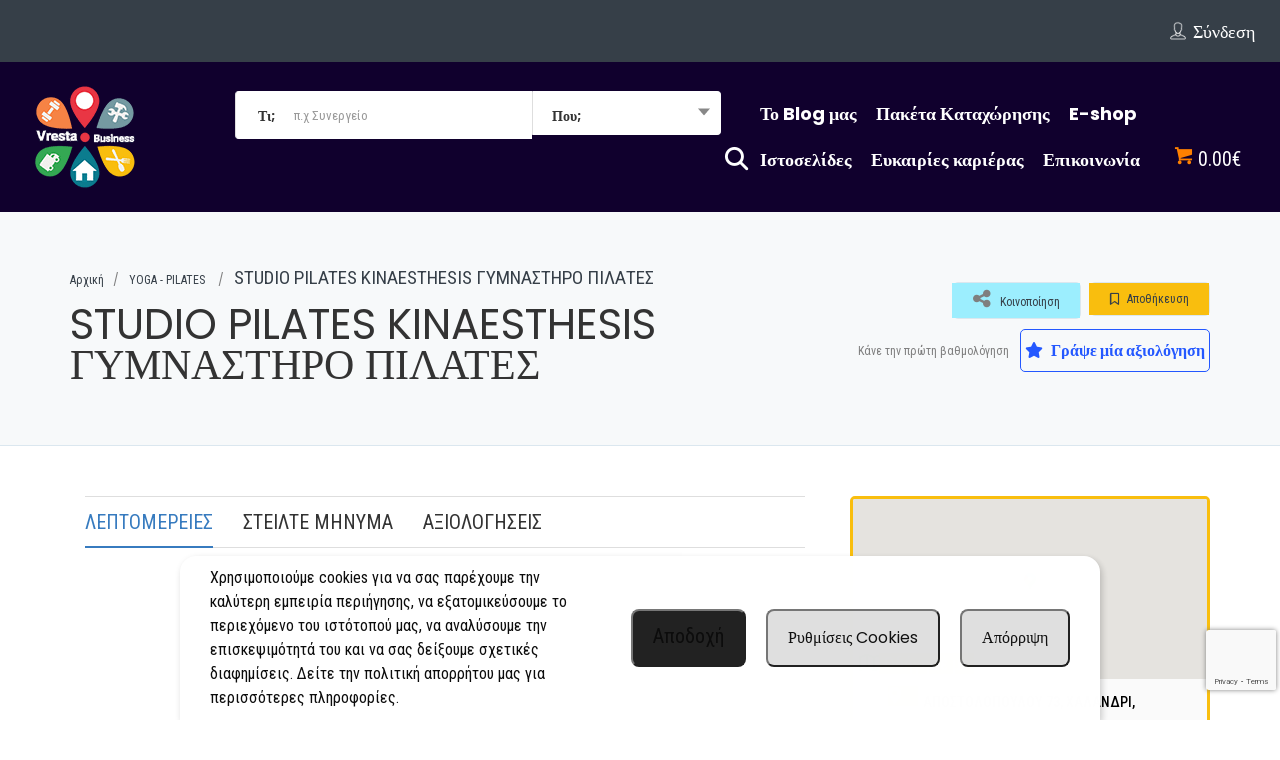

--- FILE ---
content_type: text/html; charset=UTF-8
request_url: https://vresta.gr/item/studio-pilates-kinaesthesis-%CE%B3%CF%85%CE%BC%CE%BD%CE%B1%CF%83%CF%84%CE%B7%CF%81%CE%BF-%CF%80%CE%B9%CE%BB%CE%B1%CF%84%CE%B5%CF%83/
body_size: 73697
content:
<!DOCTYPE html>
<!--[if IE 7 ]>
<html class="ie7"> <![endif]-->
<!--[if IE 8 ]>
<html class="ie8"> <![endif]-->
	<html lang="el" prefix="og: https://ogp.me/ns#">

	<head>
		<meta charset="UTF-8">
		<!-- Mobile Meta -->
		<meta name="viewport" content="width=device-width, initial-scale=1">
		<meta http-equiv="Content-Type" content="text/html;charset=utf-8">
		<meta HTTP-EQUIV="CACHE-CONTROL" CONTENT="NO-CACHE" />
				<!--noptimize--><script id='fp_data_js' class="fupi_no_defer" type="text/javascript" data-no-defer="1" data-no-optimize="1" nowprocket>
			
			var FP = { 'fns' : {} },
				fp = {"loaded":[],"loading":[],"blocked_scripts":[],"waitlist":[],"actions":[],"observers":[],"tools":["ga41"],"vars":[],"notice":{"enabled":true,"display_notice":true,"priv_policy_update":false,"blur_page":false,"scroll_lock":false,"hidden":[],"shown":[],"preselected_switches":[],"optin_switches":false,"privacy_url":false,"gtag_no_cookie_mode":"1","ask_for_consent_again":"1","priv_policy_page":58370,"toggle_selector":".fupi_show_cookie_notice, .fp_show_cookie_notice","mode":"optin"},"main":{"track_current_user":true,"is_pro":false,"is_customizer":false,"debug":false,"url":"https:\/\/vresta.gr\/wp-content\/plugins\/full-picture-analytics-cookie-notice\/","bot_list":"none","server_method":"rest","magic_keyword":"tracking"},"track":{"intersections":"-200px 0px -200px 0px","dblclck_time":300,"track_scroll_min":200,"track_scroll_time":5,"formsubm_trackdelay":3,"link_click_delay":false,"reset_timer_on_anchor":false,"track404":false,"redirect404_url":false,"use_mutation_observer":false},"ga41":{"id":"G-L4QS09M86Y","server_side":false}},
				fpdata = {"user":{"role":"Visitor","logged_in":false},"page_type":"Listing","content_id":13096,"page_title":"STUDIO PILATES KINAESTHESIS \u0393\u03a5\u039c\u039d\u0391\u03a3\u03a4\u0397\u03a1\u039f \u03a0\u0399\u039b\u0391\u03a4\u0395\u03a3","page_id":13096,"published":"2022-02-24 03:03:04","author_name":"Vresta.gr"};fpdata.timezone = Intl.DateTimeFormat().resolvedOptions().timeZone;
fp.notice.vars = {};

(function (FP) {

	'use strict';

	var d = document,
		w = window;

	FP.getUrlParamByName = (name, url = false ) => {
		if ( ! url ) {
            url = window.location.search;
        } else {
            url = url.split('?')[1];
			if ( ! url ) return null;
        };
		// var match = RegExp('[?&]' + name + '=([^&]*)').exec(url);
		// return match && decodeURIComponent(match[1].replace(/\+/g, ' '));
		const queryString = url,
			urlParams = new URLSearchParams(queryString);
		return urlParams.get(name);
	};

	// BROKEN LINK TRACKING + REDIRECT TO A CUSTOM 404 PAGE
	if( fp.track.track404 && fpdata.page_type == "404" && ! FP.getUrlParamByName("broken_link_location") ){
		const location = fp.track.redirect404_url ? new URL( fp.track.redirect404_url ) : window.location;
		window.location = location + ( location.search ? "&" : "?" ) + "broken_link_location=" + ( document.referrer || "direct_traffic_or_unknown" ) + "&broken_link=" + window.location;
	}

	FP.setCookie = (name, value, days = 0, mins = 0, path = "/") => {
		var expires = "";
		if ( days > 0 || mins > 0 ) {
			var date = new Date();
			if (days > 0) {
				date.setTime(date.getTime() + days * 24 * 60 * 60 * 1000);
			} else {
				date.setTime(date.getTime() + mins * 60 * 1000);
			}
			expires = "; expires=" + date.toGMTString();
		};
		d.cookie = name + "=" + value + expires + "; path=" + path + "; sameSite=strict";
	};

	FP.readCookie = name => {
		var nameEQ = name + "=";
		var ca = d.cookie.split(';');
		for (var i = 0; i < ca.length; i++) {
			var c = ca[i];
			while (c.charAt(0) == ' ') {c = c.substring(1, c.length);}
			if (c.indexOf(nameEQ) == 0) return c.substring(nameEQ.length, c.length);
		};
		return null;
	};

	FP.nl2Arr = nl => nl ? [].slice.call(nl) : false;

	FP.findID = (e, c) => {
        if ( c === null ) return null;
        if ( !e ) return false;
        c = c || document;
        return c.getElementById(e);
    };

	FP.findAll = (e, c) => {
		if ( c === null ) return [];
		if ( ! e ) return false;
		c = c || document;
		return FP.nl2Arr(c.querySelectorAll(e));
	};
	
	FP.loadScript = scr_id => {
		
		let temp_script = FP.findID( scr_id + '_temp' ),
			new_script = document.createElement('script');

		new_script.innerHTML = temp_script.innerHTML;
		temp_script.parentNode.insertBefore(new_script, temp_script.nextSibling);
		temp_script.remove();

		fp.loaded.push( scr_id );
		if ( fp.main.debug ) console.log("[FP] 3rd party script loaded: " + scr_id);
	};

	FP.getRandomStr = ()=>{
		return ( Math.random() + 1 ).toString(36).substring(2);
	};

	FP.deleteCookie = name => { FP.setCookie(name, "", -1); };

    FP.getInner = function (vals, splitter = ".") {
        
        let args = Array.isArray(vals) ? vals : vals.split(splitter).map( arg => arg.trim() ),
            obj = window[args.shift()];

        for (var i = 0; i < args.length; i++) {
            var prop = args[i];
            if (! obj || ! obj.hasOwnProperty(prop)) return false;
            obj = obj[prop];
        };

        return obj;
    };

	FP.runFn = ( fn_name, args_arr ) => {
			
		let fn = FP.getInner( fn_name, "." );
		
		if ( fn ) {
			args_arr ? fn( ...args_arr ) : fn();
		} else {
			fp.waitlist[fn_name] = typeof args_arr === 'undefined' ? [] : args_arr;
		};
	};

	FP.enqueueFn = ( fn_name ) => {
		let fn = FP.getInner( fn_name, "." );
		if ( fp.waitlist[fn_name] ) fn( ...fp.waitlist[fn_name] );
	}

	FP.getScript = ( url, cb, attrs, type = 'script', fallback = false ) => {

		attrs = attrs || false;
		var s = "";

		if ( type == "img" ) {
			s = d.createElement('img');
			s.src = url;
		} else if ( type == "link" ) {
			s = d.createElement('link');
			s.href = url;
		} else {
			s = d.createElement('script')
			s.src = url;
			s.type = 'application/javascript';
		}

		s.onerror = ()=>{ 
			if ( fallback ) FP.getScript( fallback, cb, attrs, type );
		};

		if (attrs) {
			for (var key in attrs) {
				if ( key !== "/" ) s.setAttribute(key, attrs[key]);
			}
		}

		d.getElementsByTagName("head")[0].appendChild(s);
		if (cb) s.onload = cb;
	};

	FP.sendEvt = (evt_name, details_a) => {
        var details = details_a ? { 'detail' : details_a } : {},
            fp_event = new CustomEvent( evt_name, details );
        document.dispatchEvent(fp_event);
    };

	FP.prepareProduct = ( type, id, data ) => {
		
		if ( type !== "cart_item" ) fpdata.woo.products[id] = fpdata.woo.products[id] ? { ...fpdata.woo.products[id], ...data } : data;
		
		if ( type == 'single' || type == 'teaser' ) {

			// prepare products after all load
			if ( fp.vars.wooImpressTimeout ) clearTimeout( fp.vars.wooImpressTimeout );
			fp.vars.wooImpressTimeout = setTimeout( () => FP.runFn( "FP.fns.prepare_teaser_and_single" ), 200 );
		}
    };

	// Change the value of track_current_user to true if there is a cookie "fp_track_me"
	let track_me = FP.readCookie('fp_track_me');
	if ( track_me ) {
		fp.main.track_current_user = true;
	};

	// CHECK FOR BOT TRAFFIC
	// -- modified version of https://stackoverflow.com/a/65563155/7702522
	
	// BOT CHECK (instant)
	fpdata.is_robot = (() => {
		
		// SMALL list
		if ( fp.main.bot_list == "basic" ) {
			
			const robots = new RegExp([/bot/,/spider/,/crawl/,/APIs-Google/,/AdsBot/,/Googlebot/,/mediapartners/,/Google Favicon/,/FeedFetcher/,/Google-Read-Aloud/,/googleweblight/,/bingbot/,/yandex/,/baidu/,/duckduck/,/Yahoo Link Preview/,/ia_archiver/,/facebookexternalhit/,/pinterest\.combot/,/redditbot/,/slackbot/,/Twitterbot/,/WhatsApp/,/S[eE][mM]rushBot/].map((r) => r.source).join("|"),"i");

			return robots.test(navigator.userAgent);

		// BIG list
		} else if ( fp.main.bot_list == "big" ) {

			const robots = new RegExp([
				/Googlebot/, /AdsBot/, /Feedfetcher-Google/, /Mediapartners-Google/, /Mediapartners/, /APIs-Google/, 
				/Google-InspectionTool/, /Storebot-Google/, /GoogleOther/, /bingbot/, /Slurp/, /wget/, /LinkedInBot/, 
				/Python-urllib/, /python-requests/, /aiohttp/, /httpx/, /libwww-perl/, /httpunit/, /Nutch/, 
				/Go-http-client/, /phpcrawl/, /msnbot/, /jyxobot/, /FAST-WebCrawler/, /FAST Enterprise Crawler/, 
				/BIGLOTRON/, /Teoma/, /convera/, /seekbot/, /Gigabot/, /Gigablast/, /exabot/, /ia_archiver/, 
				/GingerCrawler/, /webmon/, /HTTrack/, /grub\.org/, /UsineNouvelleCrawler/, /antibot/, 
				/netresearchserver/, /speedy/, /fluffy/, /findlink/, /msrbot/, /panscient/, /yacybot/, /AISearchBot/, 
				/ips-agent/, /tagoobot/, /MJ12bot/, /woriobot/, /yanga/, /buzzbot/, /mlbot/, /yandex\.combots/, 
				/purebot/, /Linguee Bot/, /CyberPatrol/, /voilabot/, /Baiduspider/, /citeseerxbot/, /spbot/, 
				/twengabot/, /postrank/, /Turnitin/, /scribdbot/, /page2rss/, /sitebot/, /linkdex/, /Adidxbot/, 
				/ezooms/, /dotbot/, /Mail\.RU_Bot/, /discobot/, /heritrix/, /findthatfile/, /europarchive\.org/, 
				/NerdByNature\.Bot/, /sistrix crawler/, /Ahrefs/, /fuelbot/, /CrunchBot/, /IndeedBot/, 
				/mappydata/, /woobot/, /ZoominfoBot/, /PrivacyAwareBot/, /Multiviewbot/, /SWIMGBot/, /Grobbot/, 
				/eright/, /Apercite/, /semanticbot/, /Aboundex/, /domaincrawler/, /wbsearchbot/, /summify/, /CCBot/, 
				/edisterbot/, /SeznamBot/, /ec2linkfinder/, /gslfbot/, /aiHitBot/, /intelium_bot/, 
				/facebookexternalhit/, /Yeti/, /RetrevoPageAnalyzer/, /lb-spider/, /Sogou/, /lssbot/, /careerbot/, 
				/wotbox/, /wocbot/, /ichiro/, /DuckDuckBot/, /lssrocketcrawler/, /drupact/, /webcompanycrawler/, 
				/acoonbot/, /openindexspider/, /gnam gnam spider/, /web-archive-net\.com\.bot/, /backlinkcrawler/, 
				/coccoc/, /integromedb/, /content crawler spider/, /toplistbot/, /it2media-domain-crawler/, 
				/ip-web-crawler\.com/, /siteexplorer\.info/, /elisabot/, /proximic/, /changedetection/, /arabot/, 
				/WeSEE:Search/, /niki-bot/, /CrystalSemanticsBot/, /rogerbot/, /360Spider/, /psbot/, 
				/InterfaxScanBot/, /CC Metadata Scaper/, /g00g1e\.net/, /GrapeshotCrawler/, /urlappendbot/, 
				/brainobot/, /fr-crawler/, /binlar/, /SimpleCrawler/, /Twitterbot/, /cXensebot/, /smtbot/, 
				/bnf\.fr_bot/, /A6-Indexer/, /ADmantX/, /Facebot/, /OrangeBot/, /memorybot/, /AdvBot/, 
				/MegaIndex/, /SemanticScholarBot/, /ltx71/, /nerdybot/, /xovibot/, /BUbiNG/, /Qwantify/, 
				/archive\.org_bot/, /Applebot/, /TweetmemeBot/, /crawler4j/, /findxbot/, /SemrushBot/, 
				/yoozBot/, /lipperhey/, /Y!J/, /Domain Re-Animator Bot/, /AddThis/, /Screaming Frog SEO Spider/, 
				/MetaURI/, /Scrapy/, /Livelapbot/, /OpenHoseBot/, /CapsuleChecker/, /collection@infegy\.com/, 
				/IstellaBot/, /DeuSu/, /betaBot/, /Cliqzbot/, /MojeekBot/, /netEstate NE Crawler/, 
				/SafeSearch microdata crawler/, /Gluten Free Crawler/, /Sonic/, /Sysomos/, /Trove/, /deadlinkchecker/, 
				/Slack-ImgProxy/, /Embedly/, /RankActiveLinkBot/, /iskanie/, /SafeDNSBot/, /SkypeUriPreview/, 
				/Veoozbot/, /Slackbot/, /redditbot/, /datagnionbot/, /Google-Adwords-Instant/, /adbeat_bot/, 
				/WhatsApp/, /contxbot/, /pinterest\.combot/, /electricmonk/, /GarlikCrawler/, /BingPreview/, 
				/vebidoobot/, /FemtosearchBot/, /Yahoo Link Preview/, /MetaJobBot/, /DomainStatsBot/, /mindUpBot/, 
				/Daum/, /Jugendschutzprogramm-Crawler/, /Xenu Link Sleuth/, /Pcore-HTTP/, /moatbot/, /KosmioBot/, 
				/pingdom/, /AppInsights/, /PhantomJS/, /Gowikibot/, /PiplBot/, /Discordbot/, /TelegramBot/, 
				/Jetslide/, /newsharecounts/, /James BOT/, /Barkrowler/, /TinEye/, /SocialRankIOBot/, 
				/trendictionbot/, /Ocarinabot/, /epicbot/, /Primalbot/, /DuckDuckGo-Favicons-Bot/, /GnowitNewsbot/, 
				/Leikibot/, /LinkArchiver/, /YaK/, /PaperLiBot/, /Digg Deeper/, /dcrawl/, /Snacktory/, /AndersPinkBot/, 
				/Fyrebot/, /EveryoneSocialBot/, /Mediatoolkitbot/, /Luminator-robots/, /ExtLinksBot/, /SurveyBot/, 
				/NING/, /okhttp/, /Nuzzel/, /omgili/, /PocketParser/, /YisouSpider/, /um-LN/, /ToutiaoSpider/, 
				/MuckRack/, /Jamie's Spider/, /AHC/, /NetcraftSurveyAgent/, /Laserlikebot/, /^Apache-HttpClient/, 
				/AppEngine-Google/, /Jetty/, /Upflow/, /Thinklab/, /Traackr\.com/, /Twurly/, /Mastodon/, /http_get/, 
				/DnyzBot/, /botify/, /007ac9 Crawler/, /BehloolBot/, /BrandVerity/, /check_http/, /BDCbot/, 
				/ZumBot/, /EZID/, /ICC-Crawler/, /ArchiveBot/, /^LCC /, /filterdb\.iss\.netcrawler/, /BLP_bbot/, 
				/BomboraBot/, /Buck/, /Companybook-Crawler/, /Genieo/, /magpie-crawler/, /MeltwaterNews/,
				/Moreover/,/newspaper/,/ScoutJet/,/sentry/,/StorygizeBot/,/UptimeRobot/,/OutclicksBot/,
				/seoscanners/,/Hatena/,/Google Web Preview/,/MauiBot/,/AlphaBot/,/SBL-BOT/,/IAS crawler/,
				/adscanner/,/Netvibes/,/acapbot/,/Baidu-YunGuanCe/,/bitlybot/,/blogmuraBot/,/Bot\.AraTurka\.com/,
				/bot-pge\.chlooe\.com/,/BoxcarBot/,/BTWebClient/,/ContextAd Bot/,/Digincore bot/,/Disqus/,/Feedly/,
				/Fetch/,/Fever/,/Flamingo_SearchEngine/,/FlipboardProxy/,/g2reader-bot/,/G2 Web Services/,/imrbot/,
				/K7MLWCBot/,/Kemvibot/,/Landau-Media-Spider/,/linkapediabot/,/vkShare/,/Siteimprove\.com/,/BLEXBot/,
				/DareBoost/,/ZuperlistBot/,/Miniflux/,/Feedspot/,/Diffbot/,/SEOkicks/,/tracemyfile/,/Nimbostratus-Bot/,
				/zgrab/,/PR-CY\.RU/,/AdsTxtCrawler/,/Datafeedwatch/,/Zabbix/,/TangibleeBot/,/google-xrawler/,/axios/,
				/Amazon CloudFront/,/Pulsepoint/,/CloudFlare-AlwaysOnline/,/Google-Structured-Data-Testing-Tool/,
				/WordupInfoSearch/,/WebDataStats/,/HttpUrlConnection/,/Seekport Crawler/,/ZoomBot/,/VelenPublicWebCrawler/,
				/MoodleBot/,/jpg-newsbot/,/outbrain/,/W3C_Validator/,/Validator\.nu/,/W3C-checklink/,/W3C-mobileOK/,
				/W3C_I18n-Checker/,/FeedValidator/,/W3C_CSS_Validator/,/W3C_Unicorn/,/Google-PhysicalWeb/,/Blackboard/,
				/ICBot/,/BazQux/,/Twingly/,/Rivva/,/Experibot/,/awesomecrawler/,/Dataprovider\.com/,/GroupHigh/,
				/theoldreader\.com/,/AnyEvent/,/Uptimebot\.org/,/Nmap Scripting Engine/,/2ip\.ru/,/Clickagy/,
				/Caliperbot/,/MBCrawler/,/online-webceo-bot/,/B2B Bot/,/AddSearchBot/,/Google Favicon/,/HubSpot/,
				/Chrome-Lighthouse/,/HeadlessChrome/,/CheckMarkNetwork/,/www\.uptime\.com/,/Streamline3Bot/,/serpstatbot/,
				/MixnodeCache/,/^curl/,/SimpleScraper/,/RSSingBot/,/Jooblebot/,/fedoraplanet/,/Friendica/,/NextCloud/,
				/Tiny Tiny RSS/,/RegionStuttgartBot/,/Bytespider/,/Datanyze/,/Google-Site-Verification/,/TrendsmapResolver/,
				/tweetedtimes/,/NTENTbot/,/Gwene/,/SimplePie/,/SearchAtlas/,/Superfeedr/,/feedbot/,/UT-Dorkbot/,/Amazonbot/,
				/SerendeputyBot/,/Eyeotabot/,/officestorebot/,/Neticle Crawler/,/SurdotlyBot/,/LinkisBot/,/AwarioSmartBot/,
				/AwarioRssBot/,/RyteBot/,/FreeWebMonitoring SiteChecker/,/AspiegelBot/,/NAVER Blog Rssbot/,/zenback bot/,
				/SentiBot/,/Domains Project/,/Pandalytics/,/VKRobot/,/bidswitchbot/,/tigerbot/,/NIXStatsbot/,/Atom Feed Robot/,
				/curebot/,/PagePeeker/,/Vigil/,/rssbot/,/startmebot/,/JobboerseBot/,/seewithkids/,/NINJA bot/,/Cutbot/,
				/BublupBot/,/BrandONbot/,/RidderBot/,/Taboolabot/,/Dubbotbot/,/FindITAnswersbot/,/infoobot/,/Refindbot/,
				/BlogTraffic\d\.\d+ Feed-Fetcher/,/SeobilityBot/,/Cincraw/,/Dragonbot/,/VoluumDSP-content-bot/,/FreshRSS/,
				/BitBot/,/^PHP-Curl-Class/,/Google-Certificates-Bridge/,/centurybot/,/Viber/,/e\.ventures Investment Crawler/,
				/evc-batch/,/PetalBot/,/virustotal/,/(^| )PTST/,/minicrawler/,/Cookiebot/,/trovitBot/,/seostar\.co/,/IonCrawl/,
				/Uptime-Kuma/,/SeekportBot/,/FreshpingBot/,/Feedbin/,/CriteoBot/,/Snap URL Preview Service/,/Better Uptime Bot/,
				/RuxitSynthetic/,/Google-Read-Aloud/,/ValveSteam/,/OdklBot/,/GPTBot/,/ChatGPT-User/,/YandexRenderResourcesBot/,
				/LightspeedSystemsCrawler/,/ev-crawler/,/BitSightBot/,/woorankreview/,/Google-Safety/,/AwarioBot/,/DataForSeoBot/,
				/Linespider/,/WellKnownBot/,/A Patent Crawler/,/StractBot/,/search\.marginalia\.nu/,/YouBot/,/Nicecrawler/,/Neevabot/,
				/BrightEdge Crawler/,/SiteCheckerBotCrawler/,/TombaPublicWebCrawler/,/CrawlyProjectCrawler/,/KomodiaBot/,/KStandBot/,
				/CISPA Webcrawler/,/MTRobot/,/hyscore\.io/,/AlexandriaOrgBot/,/2ip bot/,/Yellowbrandprotectionbot/,/SEOlizer/,
				/vuhuvBot/,/INETDEX-BOT/,/Synapse/,/t3versionsBot/,/deepnoc/,/Cocolyzebot/,/hypestat/,/ReverseEngineeringBot/,
				/sempi\.tech/,/Iframely/,/MetaInspector/,/node-fetch/,/lkxscan/,/python-opengraph/,/OpenGraphCheck/,
				/developers\.google\.com\+websnippet/,/SenutoBot/,/MaCoCu/,/NewsBlur/,/inoreader/,/NetSystemsResearch/,/PageThing/,
				/WordPress/,/PhxBot/,/ImagesiftBot/,/Expanse/,/InternetMeasurement/,/^BW/,/GeedoBot/,/Audisto Crawler/,
				/PerplexityBot/,/claudebot/,/Monsidobot/,/GroupMeBot/].map((r) => r.source).join("|"),"i");

				return robots.test(navigator.userAgent);

		} else {
			return false;
		};
	})();

	// GENERATE A RANDOM STRING FOR VARIOUS USES
	fp.random = FP.getRandomStr(7);

	// SET INITIAL GTAG, GTM AND MS ADS STUFF

	// First, we set the dataLayers for GA, GAds and MS Ads

	window.dataLayer = window.dataLayer || [];
	window.gtag = function(){window.dataLayer.push(arguments);}
	window.uetq = window.uetq || [];
	
	// next, we set a separate GTM DataLayer if it has DL Protection enabled

	if ( fp.gtm ) {
		fp.gtm.datalayer = ! fp.gtm.datalayer || fp.gtm.datalayer == "default" ? "dataLayer" : "fupi_dataLayer";
		if ( fp.gtm.datalayer == "fupi_dataLayer" ){
			window[fp.gtm.datalayer] = window[fp.gtm.datalayer] || [];
			window.fupi_gtm_gtag = function(){window[fp.gtm.datalayer].push(arguments);} // gtag used for consents
		}
	};

	// UPDATE COOKIE DATA - fupi_cookies and fpdata.cookies

	let magic_keyw = FP.getUrlParamByName( fp.main.magic_keyword ),
		ga4_debug = FP.getUrlParamByName("ga4_debug"),
		cookies = FP.readCookie('fp_cookie');
	
	cookies = cookies ? JSON.parse(cookies) : false;

	fpdata.cookies = false;

	if ( magic_keyw && magic_keyw == 'off' ){

		var updated_cookies = { 'stats' : false, 'personalisation' : false, 'marketing' : false, 'disabled' : true };

		fp.main.track_current_user = false;
		FP.setCookie('fp_cookie', JSON.stringify(updated_cookies), 7300 );
		fpdata.cookies = updated_cookies;

	} else if ( ga4_debug ){

		if ( ga4_debug == 'on' ) {
			
			var updated_cookies = { 'stats' : true, 'personalisation' : true, 'marketing' : true, 'disabled' : false, 'ga4_debug' : 'on' };
	
			if ( cookies && cookies.pp_pub ) updated_cookies.pp_pub = cookies.pp_pub;
			if ( cookies && cookies.tools ) updated_cookies.tools = cookies.tools;
	
			FP.setCookie('fp_cookie', JSON.stringify(updated_cookies), 7300 );
			fpdata.cookies = updated_cookies;

		} else if ( ga4_debug == 'off' ) {
			var updated_cookies = { 'stats' : true, 'personalisation' : true, 'marketing' : true, 'disabled' : false };
	
			if ( cookies && cookies.pp_pub ) updated_cookies.pp_pub = cookies.pp_pub;
			if ( cookies && cookies.tools ) updated_cookies.tools = cookies.tools;
	
			FP.setCookie('fp_cookie', JSON.stringify(updated_cookies), 7300 );
			fpdata.cookies = updated_cookies;
		}

	} else if ( FP.getUrlParamByName("reset_cookies") || ( magic_keyw && ( magic_keyw == 'reset' || magic_keyw == 'on' ) ) ){

		FP.deleteCookie('fp_cookie');

	} else {

		var changed = false;

		if ( cookies ) {
			if ( cookies.disabled ) {

				var updated_cookies = { 'stats' : false, 'personalisation' : false, 'marketing' : false, 'disabled' : true };
				
				fp.main.track_current_user = false;
				FP.setCookie('fp_cookie', JSON.stringify(updated_cookies), 7300 );
				fpdata.cookies = updated_cookies;

			} else if ( fp.notice ) {

				// ask for consent again

				if ( ! fp.notice.dont_ask_again ) {

					if ( fp.notice.priv_policy_update ) {
						if ( ! cookies.pp_pub || cookies.pp_pub != fp.notice.priv_policy_update ) changed = true;
					}
					
					if ( fp.tools ){
						if ( ! cookies.tools || ! fp.tools.every( id => cookies.tools.includes(id) ) ) changed = true;
					}
				}
		
				if ( changed ) {
					FP.deleteCookie('fp_cookie');
				} else {
					fpdata.cookies = cookies;
					if ( fpdata.cookies.disabled ) fp.main.track_current_user = false;
				}
			}
		}
	}

	//
	// CONSENT BANNER 
	//
	
	if ( fp.main.track_current_user && ! fp.main.is_customizer && fp.notice.enabled && ! fpdata.cookies && fp.notice.display_notice ) {
		
		// BLUR BACKGROUND
		if ( fp.notice.blur_page ) {
			document.getElementsByTagName( 'html' )[0].classList.add('fupi_blur');
		}
		
		// LOCK PAGESCROLL
		if ( fp.notice.scroll_lock ) {
			document.getElementsByTagName( 'html' )[0].classList.add('fupi_scroll_lock');
		}
	}

	FP.updateConsents = () => {

		if ( fp.vars.use_other_cmp ) return;

		if ( fp.main.debug ) console.log('[FP] Updating consents');
		
		// if the user made a choice in the past
		if ( fpdata.cookies ){
			fpdata.consents = {
				'can_track_stats' : fpdata.cookies.stats || false,
				'can_track_pers' : fpdata.cookies.personalisation || false,
				'can_track_market' : fpdata.cookies.marketing || false,
			};

		// if no choice was made in the past
		} else {
			
			// deny all if consent banner is in optin mode
			if ( fp.notice.enabled && fp.notice.mode == "optin" ) {
				fpdata.consents = {
					'can_track_stats' : false,
					'can_track_pers' : false,
					'can_track_market' : false,
				}
			
			// agree to all if consent banner is disabled or we are in optout or notification mode
			} else {
			 	fpdata.consents = {
					'can_track_stats' : true,
					'can_track_pers' : true,
					'can_track_market' : true,
				}
			}
		}

		if ( ! fp.main.is_customizer ) {

			// set MS Ads consent
			
			window.uetq.push( "consent", "default", {
				"ad_storage": "denied"
			});
			
			if ( fpdata.cookies ){
				if ( fpdata.cookies.stats && fpdata.cookies.marketing ) {
					window.uetq.push( "consent", "update", {
						"ad_storage": "granted"
					});
				}
			} else {
				if ( ! ( fp.notice.enabled && fp.notice.mode == "optin" ) ) {
					window.uetq.push( "consent", "update", {
						"ad_storage": "granted"
					});
				}
			}
			
			// Set GTAG consents

			["gtag", "fupi_gtm_gtag"].forEach( tag_name => {

				if ( tag_name == "fupi_gtm_gtag" && ! window.fupi_gtm_gtag ) return;

				// set defaults to denied

				window[tag_name]("consent", "default", {
					"ad_storage": "denied",
					"ad_user_data" : "denied",
					"ad_personalization" : "denied",
					"analytics_storage": "denied",
					"personalization_storage": "denied",
					"functionality_storage": "denied",
					"security_storage": "granted",
				});

				// update if the user made a choice in the past
				if ( fpdata.cookies ){
					
					window[tag_name]("consent", "update", {
						"ad_storage": fpdata.cookies.marketing ? "granted" : "denied",
						"ad_user_data" : fpdata.cookies.marketing ? "granted" : "denied",
						"ad_personalization" : fpdata.cookies.marketing ? "granted" : "denied",
						"analytics_storage": fpdata.cookies.stats ? "granted" : "denied",
						"personalization_storage": fpdata.cookies.personalisation ? "granted" : "denied",
						"functionality_storage": fpdata.cookies.personalisation ? "granted" : "denied",
						"security_storage": "granted",
					});
					
					if ( fp.main.debug ) console.log("[FP] Google consents set to user choices");
				
				// if no choice was made in the past
				} else {
					
					// agree to all if consent banner is disabled or is in optout or notification mode
					if ( ! ( fp.notice.enabled && fp.notice.mode == "optin" ) ) {
						
						window[tag_name]("consent", "update", {
							"ad_storage": "granted",
							"ad_user_data" : "granted",
							"ad_personalization" : "granted",
							"analytics_storage": "granted",
							"personalization_storage": "granted",
							"functionality_storage": "granted",
							"security_storage": "granted",
						});
					
						if ( fp.main.debug ) console.log("[FP] All Google consents granted");
					};
				}
			} );
			
			// we set URL Passthrough for standard GTAG
			if ( fp?.gtag?.url_passthrough && fp.notice.enabled && ( fp.notice.mode == "optin" || fp.notice.mode == "optout" ) ) {
				window.gtag("set", "url_passthrough", true);
			};
		}
    }
	
	let uses_geo = false;

	FP.postToServer = ( event_data_a, cb = false ) => {

		if ( fpdata.is_robot ) return;
		if ( fp.main.debug ) console.log( "[FP] Posting to server", event_data_a );

		let fetch_url = fp.main.server_method == "rest" ? "/index.php?rest_route=/fupi/v1/sender" : "/wp-admin/admin-ajax.php?action=fupi_ajax";

		if ( fp.main.debug || event_data_a[0][0] == 'cdb') {
		
			fetch( fetch_url, {
				method: "POST",
				body: JSON.stringify( event_data_a ),
				credentials: 'same-origin',
				headers: {
					"Content-type": "application/json; charset=UTF-8",
					// "X-WP-Nonce": fp_nonce
				}
			})
			.then((response) => response.json())
			.then((json) => {
				if ( cb ) { 
					cb(json);
				} else {
					console.log( "[FP] Server response", json);
				}
			});

		} else {

			fetch( fetch_url, {
				method: "POST",
				credentials: 'same-origin',
				body: JSON.stringify( event_data_a ),
				headers: {
					"Content-type": "application/json; charset=UTF-8",
					// "X-WP-Nonce": fp_nonce
				}
			});
		}
	};

	if ( ! uses_geo ) {
		fpdata.country = 'unknown';
		FP.updateConsents();
		fp.ready = true;
	}

})(FP);</script><!--/noptimize-->		    <!-- PVC Template -->
    <script type="text/template" id="pvc-stats-view-template">
    <i class="pvc-stats-icon medium" aria-hidden="true"><svg aria-hidden="true" focusable="false" data-prefix="far" data-icon="chart-bar" role="img" xmlns="http://www.w3.org/2000/svg" viewBox="0 0 512 512" class="svg-inline--fa fa-chart-bar fa-w-16 fa-2x"><path fill="currentColor" d="M396.8 352h22.4c6.4 0 12.8-6.4 12.8-12.8V108.8c0-6.4-6.4-12.8-12.8-12.8h-22.4c-6.4 0-12.8 6.4-12.8 12.8v230.4c0 6.4 6.4 12.8 12.8 12.8zm-192 0h22.4c6.4 0 12.8-6.4 12.8-12.8V140.8c0-6.4-6.4-12.8-12.8-12.8h-22.4c-6.4 0-12.8 6.4-12.8 12.8v198.4c0 6.4 6.4 12.8 12.8 12.8zm96 0h22.4c6.4 0 12.8-6.4 12.8-12.8V204.8c0-6.4-6.4-12.8-12.8-12.8h-22.4c-6.4 0-12.8 6.4-12.8 12.8v134.4c0 6.4 6.4 12.8 12.8 12.8zM496 400H48V80c0-8.84-7.16-16-16-16H16C7.16 64 0 71.16 0 80v336c0 17.67 14.33 32 32 32h464c8.84 0 16-7.16 16-16v-16c0-8.84-7.16-16-16-16zm-387.2-48h22.4c6.4 0 12.8-6.4 12.8-12.8v-70.4c0-6.4-6.4-12.8-12.8-12.8h-22.4c-6.4 0-12.8 6.4-12.8 12.8v70.4c0 6.4 6.4 12.8 12.8 12.8z" class=""></path></svg></i>
	 <%= total_view %> Συνολικές Επισκέψεις	<% if ( today_view > 0 ) { %>
		<span class="views_today">,  <%= today_view %> Σημερινές Επισκέψεις</span>
	<% } %>
	</span>
	</script>
		    
<!-- Search Engine Optimization by Rank Math - https://rankmath.com/ -->
<title>STUDIO PILATES KINAESTHESIS ΓΥΜΝΑΣΤΗΡΟ ΠΙΛΑΤΕΣ - VRESTA.GR ΕΠΑΓΓΕΛΜΑΤΙΚΟΣ ΚΑΤΑΛΟΓΟΣ ΕΠΙΧΕΙΡΗΣΕΩΝ</title>
<meta name="robots" content="follow, index, max-snippet:-1, max-video-preview:-1, max-image-preview:large"/>
<link rel="canonical" href="https://vresta.gr/item/studio-pilates-kinaesthesis-%ce%b3%cf%85%ce%bc%ce%bd%ce%b1%cf%83%cf%84%ce%b7%cf%81%ce%bf-%cf%80%ce%b9%ce%bb%ce%b1%cf%84%ce%b5%cf%83/" />
<meta property="og:locale" content="el_GR" />
<meta property="og:type" content="article" />
<meta property="og:title" content="STUDIO PILATES KINAESTHESIS ΓΥΜΝΑΣΤΗΡΟ ΠΙΛΑΤΕΣ - VRESTA.GR ΕΠΑΓΓΕΛΜΑΤΙΚΟΣ ΚΑΤΑΛΟΓΟΣ ΕΠΙΧΕΙΡΗΣΕΩΝ" />
<meta property="og:url" content="https://vresta.gr/item/studio-pilates-kinaesthesis-%ce%b3%cf%85%ce%bc%ce%bd%ce%b1%cf%83%cf%84%ce%b7%cf%81%ce%bf-%cf%80%ce%b9%ce%bb%ce%b1%cf%84%ce%b5%cf%83/" />
<meta property="og:site_name" content="VRESTA.GR ΕΠΑΓΓΕΛΜΑΤΙΚΟΣ ΚΑΤΑΛΟΓΟΣ ΕΠΙΧΕΙΡΗΣΕΩΝ" />
<meta property="og:updated_time" content="2022-02-24T05:53:31+02:00" />
<meta name="twitter:card" content="summary_large_image" />
<meta name="twitter:title" content="STUDIO PILATES KINAESTHESIS ΓΥΜΝΑΣΤΗΡΟ ΠΙΛΑΤΕΣ - VRESTA.GR ΕΠΑΓΓΕΛΜΑΤΙΚΟΣ ΚΑΤΑΛΟΓΟΣ ΕΠΙΧΕΙΡΗΣΕΩΝ" />
<!-- /Rank Math WordPress SEO plugin -->

<link rel='dns-prefetch' href='//maps.googleapis.com' />
<link rel='dns-prefetch' href='//html5shim.googlecode.com' />
<link rel='dns-prefetch' href='//www.google.com' />
<link rel='dns-prefetch' href='//fonts.googleapis.com' />
<link rel='dns-prefetch' href='//www.googletagmanager.com' />
<link rel='preconnect' href='https://fonts.gstatic.com' crossorigin />
<link rel="alternate" type="application/rss+xml" title="Ροή RSS &raquo; VRESTA.GR ΕΠΑΓΓΕΛΜΑΤΙΚΟΣ ΚΑΤΑΛΟΓΟΣ ΕΠΙΧΕΙΡΗΣΕΩΝ" href="https://vresta.gr/feed/" />
<link rel="alternate" type="application/rss+xml" title="Ροή Σχολίων &raquo; VRESTA.GR ΕΠΑΓΓΕΛΜΑΤΙΚΟΣ ΚΑΤΑΛΟΓΟΣ ΕΠΙΧΕΙΡΗΣΕΩΝ" href="https://vresta.gr/comments/feed/" />
<link rel="alternate" type="application/rss+xml" title="Ροή Σχολίων VRESTA.GR ΕΠΑΓΓΕΛΜΑΤΙΚΟΣ ΚΑΤΑΛΟΓΟΣ ΕΠΙΧΕΙΡΗΣΕΩΝ &raquo; STUDIO PILATES KINAESTHESIS ΓΥΜΝΑΣΤΗΡΟ ΠΙΛΑΤΕΣ" href="https://vresta.gr/item/studio-pilates-kinaesthesis-%ce%b3%cf%85%ce%bc%ce%bd%ce%b1%cf%83%cf%84%ce%b7%cf%81%ce%bf-%cf%80%ce%b9%ce%bb%ce%b1%cf%84%ce%b5%cf%83/feed/" />
<link rel="alternate" title="oEmbed (JSON)" type="application/json+oembed" href="https://vresta.gr/wp-json/oembed/1.0/embed?url=https%3A%2F%2Fvresta.gr%2Fitem%2Fstudio-pilates-kinaesthesis-%25ce%25b3%25cf%2585%25ce%25bc%25ce%25bd%25ce%25b1%25cf%2583%25cf%2584%25ce%25b7%25cf%2581%25ce%25bf-%25cf%2580%25ce%25b9%25ce%25bb%25ce%25b1%25cf%2584%25ce%25b5%25cf%2583%2F" />
<link rel="alternate" title="oEmbed (XML)" type="text/xml+oembed" href="https://vresta.gr/wp-json/oembed/1.0/embed?url=https%3A%2F%2Fvresta.gr%2Fitem%2Fstudio-pilates-kinaesthesis-%25ce%25b3%25cf%2585%25ce%25bc%25ce%25bd%25ce%25b1%25cf%2583%25cf%2584%25ce%25b7%25cf%2581%25ce%25bf-%25cf%2580%25ce%25b9%25ce%25bb%25ce%25b1%25cf%2584%25ce%25b5%25cf%2583%2F&#038;format=xml" />
		<!-- This site uses the Google Analytics by ExactMetrics plugin v8.11.1 - Using Analytics tracking - https://www.exactmetrics.com/ -->
							<script src="//www.googletagmanager.com/gtag/js?id=G-L4QS09M86Y"  data-cfasync="false" data-wpfc-render="false" type="text/javascript" async></script>
			<script data-cfasync="false" data-wpfc-render="false" type="text/javascript">
				var em_version = '8.11.1';
				var em_track_user = true;
				var em_no_track_reason = '';
								var ExactMetricsDefaultLocations = {"page_location":"https:\/\/vresta.gr\/item\/studio-pilates-kinaesthesis-%CE%B3%CF%85%CE%BC%CE%BD%CE%B1%CF%83%CF%84%CE%B7%CF%81%CE%BF-%CF%80%CE%B9%CE%BB%CE%B1%CF%84%CE%B5%CF%83\/"};
								if ( typeof ExactMetricsPrivacyGuardFilter === 'function' ) {
					var ExactMetricsLocations = (typeof ExactMetricsExcludeQuery === 'object') ? ExactMetricsPrivacyGuardFilter( ExactMetricsExcludeQuery ) : ExactMetricsPrivacyGuardFilter( ExactMetricsDefaultLocations );
				} else {
					var ExactMetricsLocations = (typeof ExactMetricsExcludeQuery === 'object') ? ExactMetricsExcludeQuery : ExactMetricsDefaultLocations;
				}

								var disableStrs = [
										'ga-disable-G-L4QS09M86Y',
									];

				/* Function to detect opted out users */
				function __gtagTrackerIsOptedOut() {
					for (var index = 0; index < disableStrs.length; index++) {
						if (document.cookie.indexOf(disableStrs[index] + '=true') > -1) {
							return true;
						}
					}

					return false;
				}

				/* Disable tracking if the opt-out cookie exists. */
				if (__gtagTrackerIsOptedOut()) {
					for (var index = 0; index < disableStrs.length; index++) {
						window[disableStrs[index]] = true;
					}
				}

				/* Opt-out function */
				function __gtagTrackerOptout() {
					for (var index = 0; index < disableStrs.length; index++) {
						document.cookie = disableStrs[index] + '=true; expires=Thu, 31 Dec 2099 23:59:59 UTC; path=/';
						window[disableStrs[index]] = true;
					}
				}

				if ('undefined' === typeof gaOptout) {
					function gaOptout() {
						__gtagTrackerOptout();
					}
				}
								window.dataLayer = window.dataLayer || [];

				window.ExactMetricsDualTracker = {
					helpers: {},
					trackers: {},
				};
				if (em_track_user) {
					function __gtagDataLayer() {
						dataLayer.push(arguments);
					}

					function __gtagTracker(type, name, parameters) {
						if (!parameters) {
							parameters = {};
						}

						if (parameters.send_to) {
							__gtagDataLayer.apply(null, arguments);
							return;
						}

						if (type === 'event') {
														parameters.send_to = exactmetrics_frontend.v4_id;
							var hookName = name;
							if (typeof parameters['event_category'] !== 'undefined') {
								hookName = parameters['event_category'] + ':' + name;
							}

							if (typeof ExactMetricsDualTracker.trackers[hookName] !== 'undefined') {
								ExactMetricsDualTracker.trackers[hookName](parameters);
							} else {
								__gtagDataLayer('event', name, parameters);
							}
							
						} else {
							__gtagDataLayer.apply(null, arguments);
						}
					}

					__gtagTracker('js', new Date());
					__gtagTracker('set', {
						'developer_id.dNDMyYj': true,
											});
					if ( ExactMetricsLocations.page_location ) {
						__gtagTracker('set', ExactMetricsLocations);
					}
										__gtagTracker('config', 'G-L4QS09M86Y', {"forceSSL":"true","link_attribution":"true"} );
										window.gtag = __gtagTracker;										(function () {
						/* https://developers.google.com/analytics/devguides/collection/analyticsjs/ */
						/* ga and __gaTracker compatibility shim. */
						var noopfn = function () {
							return null;
						};
						var newtracker = function () {
							return new Tracker();
						};
						var Tracker = function () {
							return null;
						};
						var p = Tracker.prototype;
						p.get = noopfn;
						p.set = noopfn;
						p.send = function () {
							var args = Array.prototype.slice.call(arguments);
							args.unshift('send');
							__gaTracker.apply(null, args);
						};
						var __gaTracker = function () {
							var len = arguments.length;
							if (len === 0) {
								return;
							}
							var f = arguments[len - 1];
							if (typeof f !== 'object' || f === null || typeof f.hitCallback !== 'function') {
								if ('send' === arguments[0]) {
									var hitConverted, hitObject = false, action;
									if ('event' === arguments[1]) {
										if ('undefined' !== typeof arguments[3]) {
											hitObject = {
												'eventAction': arguments[3],
												'eventCategory': arguments[2],
												'eventLabel': arguments[4],
												'value': arguments[5] ? arguments[5] : 1,
											}
										}
									}
									if ('pageview' === arguments[1]) {
										if ('undefined' !== typeof arguments[2]) {
											hitObject = {
												'eventAction': 'page_view',
												'page_path': arguments[2],
											}
										}
									}
									if (typeof arguments[2] === 'object') {
										hitObject = arguments[2];
									}
									if (typeof arguments[5] === 'object') {
										Object.assign(hitObject, arguments[5]);
									}
									if ('undefined' !== typeof arguments[1].hitType) {
										hitObject = arguments[1];
										if ('pageview' === hitObject.hitType) {
											hitObject.eventAction = 'page_view';
										}
									}
									if (hitObject) {
										action = 'timing' === arguments[1].hitType ? 'timing_complete' : hitObject.eventAction;
										hitConverted = mapArgs(hitObject);
										__gtagTracker('event', action, hitConverted);
									}
								}
								return;
							}

							function mapArgs(args) {
								var arg, hit = {};
								var gaMap = {
									'eventCategory': 'event_category',
									'eventAction': 'event_action',
									'eventLabel': 'event_label',
									'eventValue': 'event_value',
									'nonInteraction': 'non_interaction',
									'timingCategory': 'event_category',
									'timingVar': 'name',
									'timingValue': 'value',
									'timingLabel': 'event_label',
									'page': 'page_path',
									'location': 'page_location',
									'title': 'page_title',
									'referrer' : 'page_referrer',
								};
								for (arg in args) {
																		if (!(!args.hasOwnProperty(arg) || !gaMap.hasOwnProperty(arg))) {
										hit[gaMap[arg]] = args[arg];
									} else {
										hit[arg] = args[arg];
									}
								}
								return hit;
							}

							try {
								f.hitCallback();
							} catch (ex) {
							}
						};
						__gaTracker.create = newtracker;
						__gaTracker.getByName = newtracker;
						__gaTracker.getAll = function () {
							return [];
						};
						__gaTracker.remove = noopfn;
						__gaTracker.loaded = true;
						window['__gaTracker'] = __gaTracker;
					})();
									} else {
										console.log("");
					(function () {
						function __gtagTracker() {
							return null;
						}

						window['__gtagTracker'] = __gtagTracker;
						window['gtag'] = __gtagTracker;
					})();
									}
			</script>
							<!-- / Google Analytics by ExactMetrics -->
		<style id='wp-img-auto-sizes-contain-inline-css' type='text/css'>
img:is([sizes=auto i],[sizes^="auto," i]){contain-intrinsic-size:3000px 1500px}
/*# sourceURL=wp-img-auto-sizes-contain-inline-css */
</style>
<link rel='stylesheet' id='premium-addons-css' href='https://vresta.gr/wp-content/plugins/premium-addons-for-elementor/assets/frontend/min-css/premium-addons.min.css?ver=4.11.64' type='text/css' media='all' />
<link rel='stylesheet' id='premium-pro-css' href='https://vresta.gr/wp-content/plugins/premium-addons-pro/assets/frontend/min-css/premium-addons.min.css?ver=2.8.27' type='text/css' media='all' />
<style id='wp-emoji-styles-inline-css' type='text/css'>

	img.wp-smiley, img.emoji {
		display: inline !important;
		border: none !important;
		box-shadow: none !important;
		height: 1em !important;
		width: 1em !important;
		margin: 0 0.07em !important;
		vertical-align: -0.1em !important;
		background: none !important;
		padding: 0 !important;
	}
/*# sourceURL=wp-emoji-styles-inline-css */
</style>
<link rel='stylesheet' id='wp-block-library-css' href='https://vresta.gr/wp-includes/css/dist/block-library/style.min.css?ver=6.9' type='text/css' media='all' />
<style id='classic-theme-styles-inline-css' type='text/css'>
/*! This file is auto-generated */
.wp-block-button__link{color:#fff;background-color:#32373c;border-radius:9999px;box-shadow:none;text-decoration:none;padding:calc(.667em + 2px) calc(1.333em + 2px);font-size:1.125em}.wp-block-file__button{background:#32373c;color:#fff;text-decoration:none}
/*# sourceURL=/wp-includes/css/classic-themes.min.css */
</style>
<style id='global-styles-inline-css' type='text/css'>
:root{--wp--preset--aspect-ratio--square: 1;--wp--preset--aspect-ratio--4-3: 4/3;--wp--preset--aspect-ratio--3-4: 3/4;--wp--preset--aspect-ratio--3-2: 3/2;--wp--preset--aspect-ratio--2-3: 2/3;--wp--preset--aspect-ratio--16-9: 16/9;--wp--preset--aspect-ratio--9-16: 9/16;--wp--preset--color--black: #000000;--wp--preset--color--cyan-bluish-gray: #abb8c3;--wp--preset--color--white: #ffffff;--wp--preset--color--pale-pink: #f78da7;--wp--preset--color--vivid-red: #cf2e2e;--wp--preset--color--luminous-vivid-orange: #ff6900;--wp--preset--color--luminous-vivid-amber: #fcb900;--wp--preset--color--light-green-cyan: #7bdcb5;--wp--preset--color--vivid-green-cyan: #00d084;--wp--preset--color--pale-cyan-blue: #8ed1fc;--wp--preset--color--vivid-cyan-blue: #0693e3;--wp--preset--color--vivid-purple: #9b51e0;--wp--preset--gradient--vivid-cyan-blue-to-vivid-purple: linear-gradient(135deg,rgb(6,147,227) 0%,rgb(155,81,224) 100%);--wp--preset--gradient--light-green-cyan-to-vivid-green-cyan: linear-gradient(135deg,rgb(122,220,180) 0%,rgb(0,208,130) 100%);--wp--preset--gradient--luminous-vivid-amber-to-luminous-vivid-orange: linear-gradient(135deg,rgb(252,185,0) 0%,rgb(255,105,0) 100%);--wp--preset--gradient--luminous-vivid-orange-to-vivid-red: linear-gradient(135deg,rgb(255,105,0) 0%,rgb(207,46,46) 100%);--wp--preset--gradient--very-light-gray-to-cyan-bluish-gray: linear-gradient(135deg,rgb(238,238,238) 0%,rgb(169,184,195) 100%);--wp--preset--gradient--cool-to-warm-spectrum: linear-gradient(135deg,rgb(74,234,220) 0%,rgb(151,120,209) 20%,rgb(207,42,186) 40%,rgb(238,44,130) 60%,rgb(251,105,98) 80%,rgb(254,248,76) 100%);--wp--preset--gradient--blush-light-purple: linear-gradient(135deg,rgb(255,206,236) 0%,rgb(152,150,240) 100%);--wp--preset--gradient--blush-bordeaux: linear-gradient(135deg,rgb(254,205,165) 0%,rgb(254,45,45) 50%,rgb(107,0,62) 100%);--wp--preset--gradient--luminous-dusk: linear-gradient(135deg,rgb(255,203,112) 0%,rgb(199,81,192) 50%,rgb(65,88,208) 100%);--wp--preset--gradient--pale-ocean: linear-gradient(135deg,rgb(255,245,203) 0%,rgb(182,227,212) 50%,rgb(51,167,181) 100%);--wp--preset--gradient--electric-grass: linear-gradient(135deg,rgb(202,248,128) 0%,rgb(113,206,126) 100%);--wp--preset--gradient--midnight: linear-gradient(135deg,rgb(2,3,129) 0%,rgb(40,116,252) 100%);--wp--preset--font-size--small: 13px;--wp--preset--font-size--medium: 20px;--wp--preset--font-size--large: 36px;--wp--preset--font-size--x-large: 42px;--wp--preset--spacing--20: 0.44rem;--wp--preset--spacing--30: 0.67rem;--wp--preset--spacing--40: 1rem;--wp--preset--spacing--50: 1.5rem;--wp--preset--spacing--60: 2.25rem;--wp--preset--spacing--70: 3.38rem;--wp--preset--spacing--80: 5.06rem;--wp--preset--shadow--natural: 6px 6px 9px rgba(0, 0, 0, 0.2);--wp--preset--shadow--deep: 12px 12px 50px rgba(0, 0, 0, 0.4);--wp--preset--shadow--sharp: 6px 6px 0px rgba(0, 0, 0, 0.2);--wp--preset--shadow--outlined: 6px 6px 0px -3px rgb(255, 255, 255), 6px 6px rgb(0, 0, 0);--wp--preset--shadow--crisp: 6px 6px 0px rgb(0, 0, 0);}:where(.is-layout-flex){gap: 0.5em;}:where(.is-layout-grid){gap: 0.5em;}body .is-layout-flex{display: flex;}.is-layout-flex{flex-wrap: wrap;align-items: center;}.is-layout-flex > :is(*, div){margin: 0;}body .is-layout-grid{display: grid;}.is-layout-grid > :is(*, div){margin: 0;}:where(.wp-block-columns.is-layout-flex){gap: 2em;}:where(.wp-block-columns.is-layout-grid){gap: 2em;}:where(.wp-block-post-template.is-layout-flex){gap: 1.25em;}:where(.wp-block-post-template.is-layout-grid){gap: 1.25em;}.has-black-color{color: var(--wp--preset--color--black) !important;}.has-cyan-bluish-gray-color{color: var(--wp--preset--color--cyan-bluish-gray) !important;}.has-white-color{color: var(--wp--preset--color--white) !important;}.has-pale-pink-color{color: var(--wp--preset--color--pale-pink) !important;}.has-vivid-red-color{color: var(--wp--preset--color--vivid-red) !important;}.has-luminous-vivid-orange-color{color: var(--wp--preset--color--luminous-vivid-orange) !important;}.has-luminous-vivid-amber-color{color: var(--wp--preset--color--luminous-vivid-amber) !important;}.has-light-green-cyan-color{color: var(--wp--preset--color--light-green-cyan) !important;}.has-vivid-green-cyan-color{color: var(--wp--preset--color--vivid-green-cyan) !important;}.has-pale-cyan-blue-color{color: var(--wp--preset--color--pale-cyan-blue) !important;}.has-vivid-cyan-blue-color{color: var(--wp--preset--color--vivid-cyan-blue) !important;}.has-vivid-purple-color{color: var(--wp--preset--color--vivid-purple) !important;}.has-black-background-color{background-color: var(--wp--preset--color--black) !important;}.has-cyan-bluish-gray-background-color{background-color: var(--wp--preset--color--cyan-bluish-gray) !important;}.has-white-background-color{background-color: var(--wp--preset--color--white) !important;}.has-pale-pink-background-color{background-color: var(--wp--preset--color--pale-pink) !important;}.has-vivid-red-background-color{background-color: var(--wp--preset--color--vivid-red) !important;}.has-luminous-vivid-orange-background-color{background-color: var(--wp--preset--color--luminous-vivid-orange) !important;}.has-luminous-vivid-amber-background-color{background-color: var(--wp--preset--color--luminous-vivid-amber) !important;}.has-light-green-cyan-background-color{background-color: var(--wp--preset--color--light-green-cyan) !important;}.has-vivid-green-cyan-background-color{background-color: var(--wp--preset--color--vivid-green-cyan) !important;}.has-pale-cyan-blue-background-color{background-color: var(--wp--preset--color--pale-cyan-blue) !important;}.has-vivid-cyan-blue-background-color{background-color: var(--wp--preset--color--vivid-cyan-blue) !important;}.has-vivid-purple-background-color{background-color: var(--wp--preset--color--vivid-purple) !important;}.has-black-border-color{border-color: var(--wp--preset--color--black) !important;}.has-cyan-bluish-gray-border-color{border-color: var(--wp--preset--color--cyan-bluish-gray) !important;}.has-white-border-color{border-color: var(--wp--preset--color--white) !important;}.has-pale-pink-border-color{border-color: var(--wp--preset--color--pale-pink) !important;}.has-vivid-red-border-color{border-color: var(--wp--preset--color--vivid-red) !important;}.has-luminous-vivid-orange-border-color{border-color: var(--wp--preset--color--luminous-vivid-orange) !important;}.has-luminous-vivid-amber-border-color{border-color: var(--wp--preset--color--luminous-vivid-amber) !important;}.has-light-green-cyan-border-color{border-color: var(--wp--preset--color--light-green-cyan) !important;}.has-vivid-green-cyan-border-color{border-color: var(--wp--preset--color--vivid-green-cyan) !important;}.has-pale-cyan-blue-border-color{border-color: var(--wp--preset--color--pale-cyan-blue) !important;}.has-vivid-cyan-blue-border-color{border-color: var(--wp--preset--color--vivid-cyan-blue) !important;}.has-vivid-purple-border-color{border-color: var(--wp--preset--color--vivid-purple) !important;}.has-vivid-cyan-blue-to-vivid-purple-gradient-background{background: var(--wp--preset--gradient--vivid-cyan-blue-to-vivid-purple) !important;}.has-light-green-cyan-to-vivid-green-cyan-gradient-background{background: var(--wp--preset--gradient--light-green-cyan-to-vivid-green-cyan) !important;}.has-luminous-vivid-amber-to-luminous-vivid-orange-gradient-background{background: var(--wp--preset--gradient--luminous-vivid-amber-to-luminous-vivid-orange) !important;}.has-luminous-vivid-orange-to-vivid-red-gradient-background{background: var(--wp--preset--gradient--luminous-vivid-orange-to-vivid-red) !important;}.has-very-light-gray-to-cyan-bluish-gray-gradient-background{background: var(--wp--preset--gradient--very-light-gray-to-cyan-bluish-gray) !important;}.has-cool-to-warm-spectrum-gradient-background{background: var(--wp--preset--gradient--cool-to-warm-spectrum) !important;}.has-blush-light-purple-gradient-background{background: var(--wp--preset--gradient--blush-light-purple) !important;}.has-blush-bordeaux-gradient-background{background: var(--wp--preset--gradient--blush-bordeaux) !important;}.has-luminous-dusk-gradient-background{background: var(--wp--preset--gradient--luminous-dusk) !important;}.has-pale-ocean-gradient-background{background: var(--wp--preset--gradient--pale-ocean) !important;}.has-electric-grass-gradient-background{background: var(--wp--preset--gradient--electric-grass) !important;}.has-midnight-gradient-background{background: var(--wp--preset--gradient--midnight) !important;}.has-small-font-size{font-size: var(--wp--preset--font-size--small) !important;}.has-medium-font-size{font-size: var(--wp--preset--font-size--medium) !important;}.has-large-font-size{font-size: var(--wp--preset--font-size--large) !important;}.has-x-large-font-size{font-size: var(--wp--preset--font-size--x-large) !important;}
:where(.wp-block-post-template.is-layout-flex){gap: 1.25em;}:where(.wp-block-post-template.is-layout-grid){gap: 1.25em;}
:where(.wp-block-term-template.is-layout-flex){gap: 1.25em;}:where(.wp-block-term-template.is-layout-grid){gap: 1.25em;}
:where(.wp-block-columns.is-layout-flex){gap: 2em;}:where(.wp-block-columns.is-layout-grid){gap: 2em;}
:root :where(.wp-block-pullquote){font-size: 1.5em;line-height: 1.6;}
/*# sourceURL=global-styles-inline-css */
</style>
<link rel='stylesheet' id='contact-form-7-css' href='https://vresta.gr/wp-content/plugins/contact-form-7/includes/css/styles.css?ver=6.1.4' type='text/css' media='all' />
<link rel='stylesheet' id='fupi-consb-css' href='https://vresta.gr/wp-content/plugins/full-picture-analytics-cookie-notice/public/modules/cook/css/fupi-consb.min.css?ver=9.4.2' type='text/css' media='all' />
<link rel='stylesheet' id='wpa-css-css' href='https://vresta.gr/wp-content/plugins/honeypot/includes/css/wpa.css?ver=2.3.04' type='text/css' media='all' />
<link rel='stylesheet' id='bootstrap-datetimepicker-css-css' href='https://vresta.gr/wp-content/plugins//listingpro-lead-form/assets/css/bootstrap-datetimepicker.min.css?ver=6.9' type='text/css' media='all' />
<link rel='stylesheet' id='a3-pvc-style-css' href='https://vresta.gr/wp-content/plugins/page-views-count/assets/css/style.min.css?ver=2.8.7' type='text/css' media='all' />
<link rel='stylesheet' id='woocommerce-layout-css' href='https://vresta.gr/wp-content/plugins/woocommerce/assets/css/woocommerce-layout.css?ver=10.4.3' type='text/css' media='all' />
<link rel='stylesheet' id='woocommerce-smallscreen-css' href='https://vresta.gr/wp-content/plugins/woocommerce/assets/css/woocommerce-smallscreen.css?ver=10.4.3' type='text/css' media='only screen and (max-width: 768px)' />
<link rel='stylesheet' id='woocommerce-general-css' href='https://vresta.gr/wp-content/plugins/woocommerce/assets/css/woocommerce.css?ver=10.4.3' type='text/css' media='all' />
<style id='woocommerce-inline-inline-css' type='text/css'>
.woocommerce form .form-row .required { visibility: visible; }
/*# sourceURL=woocommerce-inline-inline-css */
</style>
<link rel='stylesheet' id='bootstrap-css' href='https://vresta.gr/wp-content/themes/listingpro/assets/lib/bootstrap/css/bootstrap.min.css?ver=6.9' type='text/css' media='all' />
<link rel='stylesheet' id='Magnific-Popup-css' href='https://vresta.gr/wp-content/themes/listingpro/assets/lib/Magnific-Popup-master/magnific-popup.css?ver=6.9' type='text/css' media='all' />
<link rel='stylesheet' id='popup-component-css' href='https://vresta.gr/wp-content/themes/listingpro/assets/lib/popup/css/component.css?ver=6.9' type='text/css' media='all' />
<link rel='stylesheet' id='Font-awesome-css' href='https://vresta.gr/wp-content/themes/listingpro/assets/lib/font-awesome/css/font-awesome.min.css?ver=6.9' type='text/css' media='all' />
<link rel='stylesheet' id='Mmenu-css' href='https://vresta.gr/wp-content/themes/listingpro/assets/lib/jquerym.menu/css/jquery.mmenu.all.css?ver=6.9' type='text/css' media='all' />
<link rel='stylesheet' id='MapBox-css' href='https://vresta.gr/wp-content/themes/listingpro/assets/css/mapbox.css?ver=6.9' type='text/css' media='all' />
<link rel='stylesheet' id='Chosen-css' href='https://vresta.gr/wp-content/themes/listingpro/assets/lib/chosen/chosen.css?ver=6.9' type='text/css' media='all' />
<link rel='stylesheet' id='Slick-css-css' href='https://vresta.gr/wp-content/themes/listingpro/assets/lib/slick/slick.css?ver=6.9' type='text/css' media='all' />
<link rel='stylesheet' id='Slick-theme-css' href='https://vresta.gr/wp-content/themes/listingpro/assets/lib/slick/slick-theme.css?ver=6.9' type='text/css' media='all' />
<link rel='stylesheet' id='css-prettyphoto-css' href='https://vresta.gr/wp-content/themes/listingpro/assets/css/prettyphoto.css?ver=6.9' type='text/css' media='all' />
<link rel='stylesheet' id='jquery-ui-css' href='https://vresta.gr/wp-content/themes/listingpro/assets/css/jquery-ui.css?ver=6.9' type='text/css' media='all' />
<link rel='stylesheet' id='icon8-css' href='https://vresta.gr/wp-content/themes/listingpro/assets/lib/icon8/styles.min.css?ver=6.9' type='text/css' media='all' />
<link rel='stylesheet' id='Color-css' href='https://vresta.gr/wp-content/themes/listingpro/assets/css/colors.css?ver=6.9' type='text/css' media='all' />
<link rel='stylesheet' id='custom-font-css' href='https://vresta.gr/wp-content/themes/listingpro/assets/css/font.css?ver=6.9' type='text/css' media='all' />
<link rel='stylesheet' id='fontawesome-all-css' href='https://vresta.gr/wp-content/themes/listingpro/assets/lib/fontawesome/css/all.css?ver=6.9' type='text/css' media='all' />
<link rel='stylesheet' id='Main-css' href='https://vresta.gr/wp-content/themes/listingpro/assets/css/main.css?ver=6.9' type='text/css' media='all' />
<link rel='stylesheet' id='Responsive-css' href='https://vresta.gr/wp-content/themes/listingpro/assets/css/responsive.css?ver=6.9' type='text/css' media='all' />
<link rel='stylesheet' id='select2-css' href='https://vresta.gr/wp-content/plugins/woocommerce/assets/css/select2.css?ver=10.4.3' type='text/css' media='all' />
<link rel='stylesheet' id='dynamiclocation-css' href='https://vresta.gr/wp-content/themes/listingpro/assets/css/city-autocomplete.css?ver=6.9' type='text/css' media='all' />
<link rel='stylesheet' id='lp-body-overlay-css' href='https://vresta.gr/wp-content/themes/listingpro/assets/css/common.loading.css?ver=6.9' type='text/css' media='all' />
<link rel='stylesheet' id='bootstrapslider-css' href='https://vresta.gr/wp-content/themes/listingpro/assets/lib/bootstrap/css/bootstrap-slider.css?ver=6.9' type='text/css' media='all' />
<link rel='stylesheet' id='mourisjs-css' href='https://vresta.gr/wp-content/themes/listingpro/assets/css/morris.css?ver=6.9' type='text/css' media='all' />
<link rel='stylesheet' id='listingpro-css' href='https://vresta.gr/wp-content/themes/listingpro/style.css?ver=6.9' type='text/css' media='all' />
<link rel='stylesheet' id='font-rock-salt-css' href='https://fonts.googleapis.com/css?family=Rock+Salt&#038;ver=6.9' type='text/css' media='all' />
<link rel='stylesheet' id='font-quicksand-css' href='https://fonts.googleapis.com/css?family=Quicksand&#038;ver=6.9' type='text/css' media='all' />
<link rel='stylesheet' id='version2-countdown-css' href='https://vresta.gr/wp-content/themes/listingpro/assets/lib/countdown/flipclock.css?ver=6.9' type='text/css' media='all' />
<link rel='stylesheet' id='version2-styles-css' href='https://vresta.gr/wp-content/themes/listingpro/assets/css/main-new.css?ver=6.9' type='text/css' media='all' />
<link rel='stylesheet' id='version2-colors-css' href='https://vresta.gr/wp-content/themes/listingpro/assets/css/colors-new.css?ver=6.9' type='text/css' media='all' />
<link rel='stylesheet' id='wpmenucart-icons-css' href='https://vresta.gr/wp-content/plugins/wp-menu-cart-pro/assets/css/wpmenucart-icons-pro.min.css?ver=3.9.0' type='text/css' media='all' />
<style id='wpmenucart-icons-inline-css' type='text/css'>
@font-face {
    font-family:'WPMenuCart';
    src: url('https://vresta.gr/wp-content/plugins/wp-menu-cart-pro/assets/fonts/WPMenuCart.eot');
    src: url('https://vresta.gr/wp-content/plugins/wp-menu-cart-pro/assets/fonts/WPMenuCart.eot?#iefix') format('embedded-opentype'),
         url('https://vresta.gr/wp-content/plugins/wp-menu-cart-pro/assets/fonts/WPMenuCart.woff2') format('woff2'),
         url('https://vresta.gr/wp-content/plugins/wp-menu-cart-pro/assets/fonts/WPMenuCart.woff') format('woff'),
         url('https://vresta.gr/wp-content/plugins/wp-menu-cart-pro/assets/fonts/WPMenuCart.ttf') format('truetype'),
         url('https://vresta.gr/wp-content/plugins/wp-menu-cart-pro/assets/fonts/WPMenuCart.svg#WPMenuCart') format('svg');
    font-weight:normal;
	font-style:normal;
	font-display:swap;
}
/*# sourceURL=wpmenucart-icons-inline-css */
</style>
<link rel='stylesheet' id='wpmenucart-css' href='https://vresta.gr/wp-content/plugins/wp-menu-cart-pro/assets/css/wpmenucart-main.min.css?ver=3.9.0' type='text/css' media='all' />
<style id='wpmenucart-inline-css' type='text/css'>
.wpmenucart-contents i { color: #ff8000 !important; }
/*# sourceURL=wpmenucart-inline-css */
</style>
<link rel='stylesheet' id='a3pvc-css' href='//vresta.gr/wp-content/uploads/sass/pvc.min.css?ver=1765535260' type='text/css' media='all' />
<link rel='stylesheet' id='LP_dynamic_php_css-css' href='https://vresta.gr/wp-content/themes/listingpro/assets/css/dynamic-css.css?ver=6.9' type='text/css' media='all' />
<link rel="preload" as="style" href="https://fonts.googleapis.com/css?family=Poppins:100,200,300,400,500,600,700,800,900,100italic,200italic,300italic,400italic,500italic,600italic,700italic,800italic,900italic%7CRoboto%20Condensed:100,200,300,400,500,600,700,800,900,100italic,200italic,300italic,400italic,500italic,600italic,700italic,800italic,900italic&#038;subset=latin,greek&#038;display=swap&#038;ver=1767771178" /><link rel="stylesheet" href="https://fonts.googleapis.com/css?family=Poppins:100,200,300,400,500,600,700,800,900,100italic,200italic,300italic,400italic,500italic,600italic,700italic,800italic,900italic%7CRoboto%20Condensed:100,200,300,400,500,600,700,800,900,100italic,200italic,300italic,400italic,500italic,600italic,700italic,800italic,900italic&#038;subset=latin,greek&#038;display=swap&#038;ver=1767771178" media="print" onload="this.media='all'"><noscript><link rel="stylesheet" href="https://fonts.googleapis.com/css?family=Poppins:100,200,300,400,500,600,700,800,900,100italic,200italic,300italic,400italic,500italic,600italic,700italic,800italic,900italic%7CRoboto%20Condensed:100,200,300,400,500,600,700,800,900,100italic,200italic,300italic,400italic,500italic,600italic,700italic,800italic,900italic&#038;subset=latin,greek&#038;display=swap&#038;ver=1767771178" /></noscript><script type="text/javascript" src="https://vresta.gr/wp-includes/js/jquery/jquery.min.js?ver=3.7.1" id="jquery-core-js"></script>
<script type="text/javascript" src="https://vresta.gr/wp-includes/js/jquery/jquery-migrate.min.js?ver=3.4.1" id="jquery-migrate-js"></script>
<script type="text/javascript" id="ajax-login-script-js-extra">
/* <![CDATA[ */
var ajax_login_object = {"ajaxurl":"https://vresta.gr/wp-admin/admin-ajax.php","redirecturl":"https://vresta.gr/item/studio-pilates-kinaesthesis-%CE%B3%CF%85%CE%BC%CE%BD%CE%B1%CF%83%CF%84%CE%B7%CF%81%CE%BF-%CF%80%CE%B9%CE%BB%CE%B1%CF%84%CE%B5%CF%83/","loadingmessage":"\u003Cspan class=\"alert alert-info\"\u003EPlease wait...\u003Ci class=\"fa fa-spinner fa-spin\"\u003E\u003C/i\u003E\u003C/span\u003E"};
//# sourceURL=ajax-login-script-js-extra
/* ]]> */
</script>
<script type="text/javascript" src="https://vresta.gr/wp-content/themes/listingpro/assets/js/login.js?ver=6.9" id="ajax-login-script-js"></script>
<script type="text/javascript" id="search-ajax-script-js-extra">
/* <![CDATA[ */
var ajax_search_term_object = {"ajaxurl":"https://vresta.gr/wp-admin/admin-ajax.php","noresult":"\u03a0\u03c1\u03cc\u03c3\u03c6\u03b1\u03c4\u03b5\u03c2 \u03b5\u03bc\u03c6\u03b1\u03bd\u03af\u03c3\u03b5\u03b9\u03c2: ","listing":"\u03ba\u03b1\u03c4\u03b1\u03c7\u03c9\u03c1\u03ae\u03c3\u03b5\u03b9\u03c2","resultfor":"\u0391\u03c0\u03bf\u03c4\u03b5\u03bb\u03ad\u03c3\u03bc\u03b1\u03c4\u03b1 \u03b3\u03b9\u03b1"};
//# sourceURL=search-ajax-script-js-extra
/* ]]> */
</script>
<script type="text/javascript" src="https://vresta.gr/wp-content/themes/listingpro/assets/js/search-ajax.js?ver=6.9" id="search-ajax-script-js"></script>
<script type="text/javascript" id="ajax-single-ajax-js-extra">
/* <![CDATA[ */
var single_ajax_object = {"ajaxurl":"https://vresta.gr/wp-admin/admin-ajax.php"};
//# sourceURL=ajax-single-ajax-js-extra
/* ]]> */
</script>
<script type="text/javascript" src="https://vresta.gr/wp-content/themes/listingpro/assets/js/single-ajax.js?ver=6.9" id="ajax-single-ajax-js"></script>
<script type="text/javascript" id="ajax-approvereview-script-js-extra">
/* <![CDATA[ */
var ajax_approvereview_object = {"ajaxurl":"https://vresta.gr/wp-admin/admin-ajax.php"};
//# sourceURL=ajax-approvereview-script-js-extra
/* ]]> */
</script>
<script type="text/javascript" src="https://vresta.gr/wp-content/themes/listingpro/assets/js/approve-review.js?ver=6.9" id="ajax-approvereview-script-js"></script>
<script type="text/javascript" id="listingpro_home_map-js-extra">
/* <![CDATA[ */
var listingpro_home_map_object = {"ajaxurl":"https://vresta.gr/wp-admin/admin-ajax.php"};
//# sourceURL=listingpro_home_map-js-extra
/* ]]> */
</script>
<script type="text/javascript" src="https://vresta.gr/wp-content/themes/listingpro/assets/js/home-map.js?ver=6.9" id="listingpro_home_map-js"></script>
<script type="text/javascript" id="ajax-needlogin-ajax-js-extra">
/* <![CDATA[ */
var needlogin_object = {"ajaxurl":"https://vresta.gr/wp-admin/admin-ajax.php"};
//# sourceURL=ajax-needlogin-ajax-js-extra
/* ]]> */
</script>
<script type="text/javascript" src="https://vresta.gr/wp-content/themes/listingpro/assets/js/needlogin-ajax.js?ver=6.9" id="ajax-needlogin-ajax-js"></script>
<script type="text/javascript" async src="https://vresta.gr/wp-content/plugins/burst-statistics/assets/js/timeme/timeme.min.js?ver=1767929543" id="burst-timeme-js"></script>
<script type="text/javascript" async src="https://vresta.gr/wp-content/uploads/burst/js/burst.min.js?ver=1768631441" id="burst-js"></script>
<script type="text/javascript" src="https://vresta.gr/wp-content/themes/listingpro/assets/js/checkout.js?ver=6.9" id="stripejs-js"></script>
<script type="text/javascript" src="https://vresta.gr/wp-content/plugins/google-analytics-dashboard-for-wp/assets/js/frontend-gtag.min.js?ver=8.11.1" id="exactmetrics-frontend-script-js" async="async" data-wp-strategy="async"></script>
<script data-cfasync="false" data-wpfc-render="false" type="text/javascript" id='exactmetrics-frontend-script-js-extra'>/* <![CDATA[ */
var exactmetrics_frontend = {"js_events_tracking":"true","download_extensions":"doc,pdf,ppt,zip,xls,docx,pptx,xlsx","inbound_paths":"[{\"path\":\"\\\/go\\\/\",\"label\":\"affiliate\"},{\"path\":\"\\\/recommend\\\/\",\"label\":\"affiliate\"}]","home_url":"https:\/\/vresta.gr","hash_tracking":"false","v4_id":"G-L4QS09M86Y"};/* ]]> */
</script>
<script data-no-defer="1" type="text/javascript" src="https://vresta.gr/wp-content/plugins/full-picture-analytics-cookie-notice/public/common/fupi-helpers.js?ver=9.4.2" id="fupi-helpers-js-js"></script>
<script data-no-defer="1" type="text/javascript" src="https://vresta.gr/wp-content/plugins/full-picture-analytics-cookie-notice/public/modules/gtools/fupi-gtg.js?ver=9.4.2" id="fupi-gtg-head-js-js"></script>
<script data-no-defer="1" type="text/javascript" src="https://vresta.gr/wp-content/plugins/full-picture-analytics-cookie-notice/public/modules/cook/js/fupi-iframes.js?ver=9.4.2" id="fupi-iframes-js-js"></script>
<script type="text/javascript" src="https://vresta.gr/wp-content/plugins/listingpro-plugin/assets/js/main.js?ver=6.9" id="main-js"></script>
<script type="text/javascript" src="https://vresta.gr/wp-includes/js/underscore.min.js?ver=1.13.7" id="underscore-js"></script>
<script type="text/javascript" src="https://vresta.gr/wp-includes/js/backbone.min.js?ver=1.6.0" id="backbone-js"></script>
<script type="text/javascript" id="a3-pvc-backbone-js-extra">
/* <![CDATA[ */
var pvc_vars = {"rest_api_url":"https://vresta.gr/wp-json/pvc/v1","ajax_url":"https://vresta.gr/wp-admin/admin-ajax.php","security":"1879f53a24","ajax_load_type":"rest_api"};
//# sourceURL=a3-pvc-backbone-js-extra
/* ]]> */
</script>
<script type="text/javascript" src="https://vresta.gr/wp-content/plugins/page-views-count/assets/js/pvc.backbone.min.js?ver=2.8.7" id="a3-pvc-backbone-js"></script>
<script type="text/javascript" src="https://vresta.gr/wp-content/plugins/woocommerce/assets/js/jquery-blockui/jquery.blockUI.min.js?ver=2.7.0-wc.10.4.3" id="wc-jquery-blockui-js" data-wp-strategy="defer"></script>
<script type="text/javascript" id="wc-add-to-cart-js-extra">
/* <![CDATA[ */
var wc_add_to_cart_params = {"ajax_url":"/wp-admin/admin-ajax.php","wc_ajax_url":"/?wc-ajax=%%endpoint%%","i18n_view_cart":"\u039a\u03b1\u03bb\u03ac\u03b8\u03b9","cart_url":"https://vresta.gr/%ce%ba%ce%b1%ce%bb%ce%ac%ce%b8%ce%b9/","is_cart":"","cart_redirect_after_add":"no"};
//# sourceURL=wc-add-to-cart-js-extra
/* ]]> */
</script>
<script type="text/javascript" src="https://vresta.gr/wp-content/plugins/woocommerce/assets/js/frontend/add-to-cart.min.js?ver=10.4.3" id="wc-add-to-cart-js" data-wp-strategy="defer"></script>
<script type="text/javascript" src="https://vresta.gr/wp-content/plugins/woocommerce/assets/js/js-cookie/js.cookie.min.js?ver=2.1.4-wc.10.4.3" id="wc-js-cookie-js" defer="defer" data-wp-strategy="defer"></script>
<script type="text/javascript" id="woocommerce-js-extra">
/* <![CDATA[ */
var woocommerce_params = {"ajax_url":"/wp-admin/admin-ajax.php","wc_ajax_url":"/?wc-ajax=%%endpoint%%","i18n_password_show":"\u0395\u03bc\u03c6\u03ac\u03bd\u03b9\u03c3\u03b7 \u03c3\u03c5\u03bd\u03b8\u03b7\u03bc\u03b1\u03c4\u03b9\u03ba\u03bf\u03cd","i18n_password_hide":"\u0391\u03c0\u03cc\u03ba\u03c1\u03c5\u03c8\u03b7 \u03c3\u03c5\u03bd\u03b8\u03b7\u03bc\u03b1\u03c4\u03b9\u03ba\u03bf\u03cd"};
//# sourceURL=woocommerce-js-extra
/* ]]> */
</script>
<script type="text/javascript" src="https://vresta.gr/wp-content/plugins/woocommerce/assets/js/frontend/woocommerce.min.js?ver=10.4.3" id="woocommerce-js" defer="defer" data-wp-strategy="defer"></script>
<script type="text/javascript" src="https://vresta.gr/wp-content/plugins/js_composer/assets/js/vendors/woocommerce-add-to-cart.js?ver=8.7.2" id="vc_woocommerce-add-to-cart-js-js"></script>
<script type="text/javascript" id="review-submit-ajax-js-extra">
/* <![CDATA[ */
var ajax_review_object = {"ajaxurl":"https://vresta.gr/wp-admin/admin-ajax.php"};
//# sourceURL=review-submit-ajax-js-extra
/* ]]> */
</script>
<script type="text/javascript" src="https://vresta.gr/wp-content/themes/listingpro/assets/js/review-submit.js?ver=6.9" id="review-submit-ajax-js"></script>
<script type="text/javascript" src="https://vresta.gr/wp-content/plugins/woocommerce/assets/js/select2/select2.full.min.js?ver=4.0.3-wc.10.4.3" id="wc-select2-js" defer="defer" data-wp-strategy="defer"></script>
<script type="text/javascript" src="https://maps.googleapis.com/maps/api/js?key=AIzaSyB9rTb_b0DH69BecF-dmum88h_pKQkTFE0&amp;libraries=places&amp;ver=6.9" id="mapsjs-js"></script>
<script type="text/javascript" src="https://vresta.gr/wp-content/themes/listingpro/assets/js/raphael-min.js?ver=6.9" id="raphelmin-js"></script>
<script type="text/javascript" src="https://vresta.gr/wp-content/themes/listingpro/assets/js/morris.js?ver=6.9" id="morisjs-js"></script>
<script type="text/javascript" id="ajax-term-script-js-extra">
/* <![CDATA[ */
var ajax_term_object = {"ajaxurl":"https://vresta.gr/wp-admin/admin-ajax.php"};
//# sourceURL=ajax-term-script-js-extra
/* ]]> */
</script>
<script type="text/javascript" src="https://vresta.gr/wp-content/plugins/listingpro-plugin/assets/js/child-term.js?ver=6.9" id="ajax-term-script-js"></script>
<script type="text/javascript" src="https://www.google.com/recaptcha/api.js?render=6LdKV04fAAAAADCJ5rBryOJcPkzDOj0GEY7kkFLh&amp;ver=1" id="recaptcha-js"></script>
<script></script><link rel="https://api.w.org/" href="https://vresta.gr/wp-json/" /><link rel="alternate" title="JSON" type="application/json" href="https://vresta.gr/wp-json/wp/v2/listing/13096" /><link rel="EditURI" type="application/rsd+xml" title="RSD" href="https://vresta.gr/xmlrpc.php?rsd" />
<link rel='shortlink' href='https://vresta.gr/?p=13096' />
<meta name="generator" content="Redux 4.5.10" /><script id="fupi_iframe_texts">let fupi_iframe_texts = {"iframe_caption_txt":"This content is hosted by [[an external source]]. By loading it, you accept its {{privacy terms}}.","iframe_btn_text":"Load content"};</script><meta name="generator" content="Site Kit by Google 1.170.0" />

<!-- This site is optimized with the Schema plugin v1.7.9.6 - https://schema.press -->
<script type="application/ld+json">[{"@context":"http:\/\/schema.org\/","@type":"WPHeader","url":"https:\/\/vresta.gr\/item\/studio-pilates-kinaesthesis-%ce%b3%cf%85%ce%bc%ce%bd%ce%b1%cf%83%cf%84%ce%b7%cf%81%ce%bf-%cf%80%ce%b9%ce%bb%ce%b1%cf%84%ce%b5%cf%83\/","headline":"STUDIO PILATES KINAESTHESIS ΓΥΜΝΑΣΤΗΡΟ ΠΙΛΑΤΕΣ","description":""},{"@context":"http:\/\/schema.org\/","@type":"WPFooter","url":"https:\/\/vresta.gr\/item\/studio-pilates-kinaesthesis-%ce%b3%cf%85%ce%bc%ce%bd%ce%b1%cf%83%cf%84%ce%b7%cf%81%ce%bf-%cf%80%ce%b9%ce%bb%ce%b1%cf%84%ce%b5%cf%83\/","headline":"STUDIO PILATES KINAESTHESIS ΓΥΜΝΑΣΤΗΡΟ ΠΙΛΑΤΕΣ","description":"","copyrightYear":"2022"}]</script>



<!-- This site is optimized with the Schema plugin v1.7.9.6 - https://schema.press -->
<script type="application/ld+json">{"@context":"https:\/\/schema.org\/","@type":"Article","mainEntityOfPage":{"@type":"WebPage","@id":"https:\/\/vresta.gr\/item\/studio-pilates-kinaesthesis-%ce%b3%cf%85%ce%bc%ce%bd%ce%b1%cf%83%cf%84%ce%b7%cf%81%ce%bf-%cf%80%ce%b9%ce%bb%ce%b1%cf%84%ce%b5%cf%83\/"},"url":"https:\/\/vresta.gr\/item\/studio-pilates-kinaesthesis-%ce%b3%cf%85%ce%bc%ce%bd%ce%b1%cf%83%cf%84%ce%b7%cf%81%ce%bf-%cf%80%ce%b9%ce%bb%ce%b1%cf%84%ce%b5%cf%83\/","headline":"STUDIO PILATES KINAESTHESIS ΓΥΜΝΑΣΤΗΡΟ ΠΙΛΑΤΕΣ","datePublished":"2022-02-24T03:03:04+02:00","dateModified":"2022-02-24T05:53:31+02:00","publisher":{"@type":"Organization","@id":"https:\/\/vresta.gr\/#organization","name":"VRESTA.GR ΕΠΑΓΓΕΛΜΑΤΙΚΟΣ ΚΑΤΑΛΟΓΟΣ ΕΠΙΧΕΙΡΗΣΕΩΝ","logo":{"@type":"ImageObject","url":"https:\/\/vresta.gr\/wp-content\/uploads\/2022\/03\/vresta__280____280_px___1_.png","width":600,"height":60}},"author":{"@type":"Person","name":"Vresta.gr","url":"https:\/\/vresta.gr\/author\/adminvresta-gr\/","image":{"@type":"ImageObject","url":"https:\/\/secure.gravatar.com\/avatar\/6249d2b3d56c2632d8cda6a1f321a09ea8258012ef58fa0fe70c79cca2674203?s=96&d=mm&r=g","height":96,"width":96}},"commentCount":"0"}</script>

<script type="text/javascript">
			 var style = document.createElement("style");
			 style.type = "text/css";
			 style.id = "antiClickjack";
			 if ("cssText" in style){
			   style.cssText = "body{display:none !important;}";
			 }else{
			   style.innerHTML = "body{display:none !important;}";
			 }
			 document.getElementsByTagName("head")[0].appendChild(style);

			 try {
			   if (top.document.domain === document.domain) {
			     var antiClickjack = document.getElementById("antiClickjack");
			     antiClickjack.parentNode.removeChild(antiClickjack);
			   } else {
			     top.location = self.location;
			   }
			 } catch (e) {
			   top.location = self.location;
			 }
			</script>	<noscript><style>.woocommerce-product-gallery{ opacity: 1 !important; }</style></noscript>
	<meta name="generator" content="Elementor 3.34.1; features: additional_custom_breakpoints; settings: css_print_method-external, google_font-enabled, font_display-auto">
			<style>
				.e-con.e-parent:nth-of-type(n+4):not(.e-lazyloaded):not(.e-no-lazyload),
				.e-con.e-parent:nth-of-type(n+4):not(.e-lazyloaded):not(.e-no-lazyload) * {
					background-image: none !important;
				}
				@media screen and (max-height: 1024px) {
					.e-con.e-parent:nth-of-type(n+3):not(.e-lazyloaded):not(.e-no-lazyload),
					.e-con.e-parent:nth-of-type(n+3):not(.e-lazyloaded):not(.e-no-lazyload) * {
						background-image: none !important;
					}
				}
				@media screen and (max-height: 640px) {
					.e-con.e-parent:nth-of-type(n+2):not(.e-lazyloaded):not(.e-no-lazyload),
					.e-con.e-parent:nth-of-type(n+2):not(.e-lazyloaded):not(.e-no-lazyload) * {
						background-image: none !important;
					}
				}
			</style>
			<meta name="generator" content="Powered by WPBakery Page Builder - drag and drop page builder for WordPress."/>


<!-- This site is optimized with the Schema plugin v1.7.9.6 - https://schema.press -->
<script type="application/ld+json">{
    "@context": "http://schema.org",
    "@type": "BreadcrumbList",
    "itemListElement": [
        {
            "@type": "ListItem",
            "position": 1,
            "item": {
                "@id": "https://vresta.gr",
                "name": "Home"
            }
        },
        {
            "@type": "ListItem",
            "position": 2,
            "item": {
                "@id": "https://vresta.gr/item/studio-pilates-kinaesthesis-%ce%b3%cf%85%ce%bc%ce%bd%ce%b1%cf%83%cf%84%ce%b7%cf%81%ce%bf-%cf%80%ce%b9%ce%bb%ce%b1%cf%84%ce%b5%cf%83/",
                "name": "STUDIO PILATES KINAESTHESIS \u0393\u03a5\u039c\u039d\u0391\u03a3\u03a4\u0397\u03a1\u039f \u03a0\u0399\u039b\u0391\u03a4\u0395\u03a3"
            }
        }
    ]
}</script>

<link rel="icon" href="https://vresta.gr/wp-content/uploads/2022/03/cropped-default-logo-32x32.png" sizes="32x32" />
<link rel="icon" href="https://vresta.gr/wp-content/uploads/2022/03/cropped-default-logo-192x192.png" sizes="192x192" />
<link rel="apple-touch-icon" href="https://vresta.gr/wp-content/uploads/2022/03/cropped-default-logo-180x180.png" />
<meta name="msapplication-TileImage" content="https://vresta.gr/wp-content/uploads/2022/03/cropped-default-logo-270x270.png" />
<script type="text/javascript">
                jQuery(document).ready(function(){

}); 
         </script>		<style type="text/css" id="wp-custom-css">
			.fa {
	font-family: "FontAwesome" !important;
    font-weight: 500;
    color: blue;
}
.wpcf7-form-control-wrap input { border: 2px solid rgba(154, 141, 141, 0.86) !important;}
.wpcf7-form-control-wrap textarea { border: 2px solid rgba(154, 141, 141, 0.86) !important;}

textarea {
   resize: both;
}

.lpl-button {
	margin-top: 30px;
}

.elementor-text-editor p{
    font-size: inherit; line-height: inherit; letter-spacing: inherit; 
   }
.add-to-fav-v2 {
	background-color: #F9BE0E;
}

.reviews-quantity {
	background-color: #9CEEFE;
}



.get-directions span.phone-number {
	background-color: #F9BE0E;
	font-size: 18px;
}

.cat-icon {
	background-color: #F9BE0E;
	margin-left: 10px;
	border-radius: 5px;
}

.list-st-img li a .cat-icon img {
	width: 25px;
	margin-left: 2px;
	margin-bottom: 5px;
}

a.show-all-timings {
	font-size: 15px;
  text-align: center;
	margin: -10px;
	border: 3px solid #F9BE0E;
}

.listing-second-view .map-area .listing-detail-infos .list-st-img span:last-child {
	color: black;
}

.content-white-area .single-inner-container.single_listing .col-md-4.col-sm-4.col-xs-12 {
	border: 5px;
	border-color: orange;
}

.listing-second-view .map-area {
	border: 3px solid #F9BE0E;
}

.widget-box .open-hours {
	border: 3px solid #F9BE0E;
}

.post-meta-info .post-meta-right-box.text-right.clearfix.margin-top-20 a.secondary-btn {
	border: 3px solid #F9BE0E;
}

.fa {
	color: green;
}

.v8_heading_top {
	background-color: orange;
}

.hide {
	display: none;
}

a {
	font-size: 18px;
	line-height: 28px;
}

.footer8-bottom-area {
	background-color: white;
}

img.icon.icons8-mapMarkerGrey.perfmatters-lazy.error {
	display: none;
}

img.icon.icons8-todayTime.perfmatters-lazy.error {
	display:none;
}

img.icon.icons8-phone.perfmatters-lazy.error {
	display:none;
}

img.icon.icons8-globe.perfmatters-lazy.error {
	display:none;
}

.vc_btn3-container.vc_btn3-center {
	text-align: center;
	margin-right: 33%;
}

.related.products { display: none; }

.lp-blog-grid-author { display: none; }



.product_meta {
	display: none;
}

.lp-blog-grid-shares {
	display: none;
}

li.wpmenucartli a.wpmenucart-contents span {
	color: white;
}

.lp-menu ul li a i {
	font-size: 19px;
} 
.lp_confirmation .list-style-none.list-st-img li a.lp-pay-publish-btn {
	margin-right: 750px;
}

.woocomfields {
	border:1px solid;
	background-color: #fff;
	color: black;
	padding: 10px;	
}

@media only screen and (min-width: 768px) {
#wpforms-52298-field_10-container {
	margin-top: -30px;
}
}

@media only screen and (min-width: 768px) {
#wpforms-52298-field_11-container{
	margin-top: -30px;
}
}

@media only screen and (min-width: 768px) {
#wpforms-52298-field_18-container {
	margin-top: -60px;
}
}

@media only screen and (min-width: 768px) {
#wpforms-52298-field_12-container{
	margin-top: -60px;
}
}

div.wpforms-container-full .wpforms-form .wpforms-field-stripe-credit-card-cardnumber, div.wpforms-container-full .wpforms-form input.wpforms-stripe-credit-card-hidden-input {
	background-color: #00bad0;
	box-sizing: border-box;
	border-radius: 10px;
	color: #333;
	-webkit-box-sizing: border-box;
	-moz-box-sizing: border-box;
	display: block;
	float: none;
	font-size: 16px;
	border: 1px solid #ccc;
	padding: 8px 10px;
	height: 38px;
	width: 100%;
	line-height: 1.3;
}

.ElementsApp .InputElement.is-invalid {
	color:  #eadf02 !important;
}

.blog-single-page {
  background-image: url(../images/blog-post.jpg);
  background-repeat: no-repeat;
  background-position: center center;
  height: 401px;
  position: relative;
  background-size: cover;
}	
		ul.breadcrumbs li > span {
  font-size: 19px !important; /* Your desired font-size */
}

.show-img {
    width: 320px; /* Set the desired width */
    height: 200px; /* Maintain the aspect ratio */
}

 .grecaptcha-badge {
  width: 70px !important;
  overflow: hidden !important;
  transition: all 0.3s ease !important;
 right: 4px !important;
	 top: 630px;
}
.grecaptcha-badge:hover {
  width: 256px !important;
}

.listing-app-view footer.text-center .footer-upper-bar-for-app, .footer-app-menu {
	background-color: #006ad7;
}

.footer-upper-bar {
	padding: 0px;
	background-color: #006ad7;
	position: fixed;
    width: 100%;
    bottom: 0;
    z-index: 1000;
}

.footer-style8-bg-logo .lp-footer-logo {
  margin: 0 auto;
    margin-top: -30px;
    margin-right: auto;
    margin-bottom: 0px;
    margin-left: auto;
}

.lpl-button {
    margin-top: 70px;
}

@media only screen and (max-width: 768px) {
.footer-style8 {
	display:none;
}
}

.today-timing {
	display:none;
}

.show-all-timings {
	display:none;
}

.footer-style8-bg-logo .lp-footer-logo {
  margin: 0 auto;
  margin-top: -30px;
  margin-right: auto;
  margin-bottom: 0px;
  margin-left: auto;
  display: none;
}

.lp-add-listing-btn {
display: none;
}
.lp-header-add-btn{
display: none;
}

p.product.woocommerce.add_to_cart_inline {
  border: none !important;
	padding
}

.woocommerce a.button:hover {
	background-color: orange;
}

.woocommerce a.button {
	color: white;
	background-color: #2888D5;
}



.elementor-price-table__integer-part {
    font-size: 30px;
	  font-weight: 800;
}

.woocommerce-checkout form input[type="text"] {
 color: #119900 !important;
 border: 1px solid #000;
	padding: 10px;
}

#billing_phone {
    border: 1px solid #000; /* 1px solid black border */
    padding: 10px; /* Adjust padding as needed */
}

#billing_email {
    border: 1px solid #000; /* 1px solid black border */
    padding: 10px; /* Adjust padding as needed */
}

.lp-footer-bottom,
.lp-footer-bottom .copyright,
.lp-footer-bottom .copyright a {
    color: #fff; /* Λευκό - άλλαξέ το αν χρειάζεται */
    text-decoration: none;
    font-size: 14px;
}


.footer8-bottom-area {
  display: none !important;
}

		</style>
		<style id="listingpro_options-dynamic-css" title="dynamic-css" class="redux-options-output">.menu-item a{font-family:Poppins;font-weight:700;font-style:normal;font-size:18px;}</style><noscript><style> .wpb_animate_when_almost_visible { opacity: 1; }</style></noscript>		<script type="text/javascript">
			jQuery(document).ready(function() {
				jQuery('select.form-control').removeClass('form-control').addClass('custom-form-control');
			})
		</script>
		<style type="text/css">
			.custom-form-control {
				width: 100%;
				padding: 10px;
				line-height: 24px;
				-webkit-appearance: textfield;
			}
		</style>
	</head>

	<body class="wp-singular listing-template-default single single-listing postid-13096 wp-custom-logo wp-theme-listingpro theme-listingpro woocommerce-no-js listing-skeleton-view-list_view_v2 wpb-js-composer js-comp-ver-8.7.2 vc_responsive elementor-default elementor-kit-52062 elementor-page-54264 elementor-page-52331" data-submitlink="https://vresta.gr/submit-listing/" data-sliderstyle="style1" data-defaultmaplat="0" data-defaultmaplot="-0" data-lpsearchmode="titlematch" data-maplistingby="geolocaion" data-mapzoom="17"  data-burst_id="13096" data-burst_type="listing">
				<input type="hidden" id="lpNonce" name="lpNonce" value="b2646e9579" /><input type="hidden" name="_wp_http_referer" value="/item/studio-pilates-kinaesthesis-%CE%B3%CF%85%CE%BC%CE%BD%CE%B1%CF%83%CF%84%CE%B7%CF%81%CE%BF-%CF%80%CE%B9%CE%BB%CE%B1%CF%84%CE%B5%CF%83/" />		<input type="hidden" id="start_of_weekk" value="1">
					<div class="lp-theme-loader"><img src="https://vresta.gr/wp-content/themes/listingpro/assets/images/loader2.gif" alt="loaderimg">
			</div>
		
		<div id="page"  data-detail-page-style="lp_detail_page_styles2" data-lpattern="with_region" data-sitelogo="https://vresta.gr/wp-content/uploads/2023/01/new-vresta-logo.png" data-site-url="https://vresta.gr/" data-ipapi="gpsloc" data-lpcurrentloconhome="0" data-mtoken="0" data-mtype="google" data-mstyle="mapbox.streets-basic"  class="clearfix lp_detail_page_styles2">

			<!--===========================header-views========================-->
			


<div class="lp-header pos-relative header-inner-page-wrap 0">
    <div class="header-container  3   lp-headerfour-height" style="">
                    <header class="header-with-topbar  header-normal">
				<div class="lp-topbar">
			<div class="fullwidth-header">
				<div class="row">
					<div class="col-md-9 col-sm-9 text-left">
											</div>
					<div class="col-md-3 col-sm-3 text-right">
						    <div class="modal fade style2-popup-login" id="app-view-login-popup" role="dialog" style="overflow: visible !important; opacity: 1;">
        


	<div class="modal-dialog">

		<!-- Modal content-->
		<div class="modal-content">
			<div class="modal-header">
				<div class="login-form-pop-tabs clearfix">
					<!-- New update 2.6.10 -->
											<ul>
							<li><a href="#" class="signInClick active">Σύνδεση</a></li>
						</ul>
										<!-- End New update 2.6.10 -->
					<a class="md-close" class="close" data-dismiss="modal" aria-label="Close"><i class="fa fa-close"></i></a>

				</div>

			</div>
			<div class="modal-body">

				<div class="lp-border-radius-8 login-form-popup-outer">


					<div class="siginincontainer2">
												<form id="login" class="form-horizontal margin-top-30" method="post" data-lp-recaptcha="1" data-lp-recaptcha-sitekey="6LdKV04fAAAAADCJ5rBryOJcPkzDOj0GEY7kkFLh">
							<p class="status"></p>
							<div class="form-group">
								<input type="text" class="form-control" id="lpusername" name="lpusername" required placeholder="Όνομα χρήστη ή email" />
							</div>
							<div class="form-group">
								<input type="password" class="form-control" id="lppassword" name="lppassword" required placeholder="Κωδικός πρόσβασης" />
							</div>


							<div class="form-group">
								<div class="checkbox clearfix">
									<input id="check1" type="checkbox" name="remember" value="yes">

									<a class="forgetPasswordClick pull-right">Ξεχάσατε τον κωδικό;</a>
								</div>
							</div>

							<div class="form-group">
								<input type="submit" value="Σύνδεση" class="lp-secondary-btn width-full btn-first-hover" />
							</div>
							<input type="hidden" id="security" name="security" value="ba84f29dad" /><input type="hidden" name="_wp_http_referer" value="/item/studio-pilates-kinaesthesis-%CE%B3%CF%85%CE%BC%CE%BD%CE%B1%CF%83%CF%84%CE%B7%CF%81%CE%BF-%CF%80%CE%B9%CE%BB%CE%B1%CF%84%CE%B5%CF%83/" />						</form>

					</div>
					<div class="siginupcontainer2">
																		<div class="alterna text-center">
							<p>Or</p>
						</div>
						<form id="register" class="form-horizontal margin-top-30" method="post" data-lp-recaptcha="1" data-lp-recaptcha-sitekey="6LdKV04fAAAAADCJ5rBryOJcPkzDOj0GEY7kkFLh">
							<p class="status"></p>
							<div class="form-group">

								<input type="text" class="form-control" id="username2" name="username" required placeholder="Όνομα χρήστη" />
							</div>
							<div class="form-group">

								<input type="email" class="form-control" id="email" name="email" required placeholder="Email *" />
							</div>
																						<div class="form-group">
									<p class="margin-bottom-0">Ο κωδικός πρόσβασης θα σας σταλεί με email.</p>
								</div>
							
							

							<div class="form-group">
								<input id="lp_usr_reg_btn" type="submit" value="Εγγραφή" class="lp-secondary-btn width-full btn-first-hover" />
							</div>
							<input type="hidden" id="security2" name="security2" value="a61df3c380" /><input type="hidden" name="_wp_http_referer" value="/item/studio-pilates-kinaesthesis-%CE%B3%CF%85%CE%BC%CE%BD%CE%B1%CF%83%CF%84%CE%B7%CF%81%CE%BF-%CF%80%CE%B9%CE%BB%CE%B1%CF%84%CE%B5%CF%83/" />						</form>
											</div>
					<div class="forgetpasswordcontainer2">
						<form class="form-horizontal margin-top-30" id="lp_forget_pass_form" action="#" method="post">
							<p class="status"></p>
							<div class="form-group">
								<input type="email" name="user_login" class="form-control" id="email3" required placeholder="Email" />
							</div>
							<div class="form-group">
								<input type="submit" name="submit" value="Λήψη νέου κωδικού πρόσβασης" class="lp-secondary-btn width-full btn-first-hover" />
								<input type="hidden" id="security3" name="security3" value="b95cb86e03" /><input type="hidden" name="_wp_http_referer" value="/item/studio-pilates-kinaesthesis-%CE%B3%CF%85%CE%BC%CE%BD%CE%B1%CF%83%CF%84%CE%B7%CF%81%CE%BF-%CF%80%CE%B9%CE%BB%CE%B1%CF%84%CE%B5%CF%83/" />							</div>
						</form>
						<div class="pop-form-bottom">
							<div class="bottom-links">
								<a class="cancelClick">Ακύρωση</a>
							</div>
						</div>
					</div>
				</div>
			</div>
		</div>
	</div>

    </div>
            <div class="lp-join-now">
            <span>
                <!-- Contacts icon by Icons8 -->
                <img class="icon icons8-contacts" src="[data-uri]" alt="contacts">            </span>
                            <a class="app-view-popup-style" data-target="#app-view-login-popup">Σύνδεση</a>
                        </div>
    					</div>
				</div>
			</div>
		</div><!-- ../topbar -->
		<div class="lp-menu-bar header-bg-color-class">
		<div class="fullwidth-header">
			<div id="menu" class="menu-height-0 small-screen">
								                            <a class="lpl-button lp-right-15 app-view-popup-style" data-target="#app-view-login-popup">Σύνδεση</a>
                            
									<ul id="menu-footer" class="mobile-menu"><li id="menu-item-50021" class="menu-item menu-item-type-post_type menu-item-object-page menu-item-50021"><a href="https://vresta.gr/%cf%84%ce%b1%cf%87%cf%85%ce%b4%cf%81%ce%bf%ce%bc%ce%b9%ce%ba%ce%bf%ce%b9-%ce%ba%cf%89%ce%b4%ce%b9%ce%ba%ce%b5%cf%83-%ce%b1%cf%84%cf%84%ce%b9%ce%ba%ce%b7%cf%83/">Τ.Κ Αττικής</a></li>
<li id="menu-item-59975" class="menu-item menu-item-type-post_type menu-item-object-page menu-item-59975"><a href="https://vresta.gr/%cf%80%ce%b1%ce%ba%ce%b5%cf%84%ce%b1-%cf%83%cf%85%ce%bd%ce%b4%cf%81%ce%bf%ce%bc%ce%b7%cf%83-%ce%ba%ce%b1%cf%84%ce%b1%cf%87%cf%89%cf%81%ce%b7%cf%83%ce%b7-%ce%b5%cf%80%ce%b9%cf%87%ce%b5%ce%b9%cf%81/">Πακέτα Συνδρομής Καταχώρησης</a></li>
<li id="menu-item-54773" class="menu-item menu-item-type-post_type menu-item-object-page menu-item-54773"><a href="https://vresta.gr/kane-katathesi/">Κάντε μία Πληρωμή</a></li>
<li id="menu-item-50023" class="menu-item menu-item-type-post_type menu-item-object-page menu-item-50023"><a href="https://vresta.gr/%cf%8c%cf%81%ce%bf%ce%b9-%cf%87%cf%81%ce%ae%cf%83%ce%b7%cf%82/">Όροι χρήσης</a></li>
<li id="menu-item-50024" class="menu-item menu-item-type-post_type menu-item-object-page menu-item-50024"><a href="https://vresta.gr/%cf%80%ce%bf%ce%b9%ce%bf%ce%af-%ce%b5%ce%af%ce%bc%ce%b1%cf%83%cf%84%ce%b5/">Ποιοι είμαστε</a></li>
<li id="menu-item-50025" class="menu-item menu-item-type-post_type menu-item-object-page menu-item-50025"><a href="https://vresta.gr/%ce%b5%cf%80%ce%b9%ce%ba%ce%bf%ce%b9%ce%bd%cf%89%ce%bd%ce%b9%ce%b1-vresta-gr/">Επικοινωνία Vresta.gr</a></li>
<li id="menu-item-59722" class="menu-item menu-item-type-post_type menu-item-object-page menu-item-59722"><a href="https://vresta.gr/%cf%8c%cf%81%ce%bf%ce%b9-%ce%ba%ce%b1%ce%b9-%cf%80%cf%81%ce%bf%cf%8b%cf%80%ce%bf%ce%b8%ce%ad%cf%83%ce%b5%ce%b9%cf%82/">Όροι και Προϋποθέσεις</a></li>
</ul>			</div>
			<div class="row">
				<div class="col-md-2 col-xs-6 lp-logo-container">
					<div class="lp-logo">
						<a href="https://vresta.gr/">
							<img src="https://vresta.gr/wp-content/uploads/2023/01/new-vresta-logo.png" alt="image" />						</a>
					</div>
				</div>
				<div class="header-right-panel clearfix col-md-10 col-sm-10 col-xs-12">
					
<div class="header-filter pos-relative form-group margin-bottom-0 col-md-6 ">

    <form autocomplete="off" class="form-inline top-search-form" action="https://vresta.gr" method="get"
        accept-charset="UTF-8">

        
            <div class="search-form-field input-group width-49-percent margin-right-15 ">

                <div class="input-group-addon lp-border">Τι;</div>

                <div class="pos-relative">

                    <div class="what-placeholder pos-relative" data-holder="">

                        <input autocomplete="off" type="text"
                            class="lp-suggested-search js-typeahead-input lp-search-input form-control ui-autocomplete-input dropdown_fields"
                            name="select" id="select" placeholder="π.χ Συνεργείο"
                            value="" data-prev-value='0'
                            data-noresult="Περισσότερα αποτελέσματα για">

                        <i class="cross-search-q fa fa-times-circle" aria-hidden="true"></i>

                        <img class='loadinerSearch' width="100px"
                            alt="image" src="https://vresta.gr/wp-content/themes/listingpro/assets/images/search-load.gif" />

                    </div>

                    <div id="input-dropdown">

                        <ul>

                            <li class="lp-wrap-cats" data-catid="542"><span class="lp-s-cat">CATERING - ΚΕΤΕΡΙΝΓΚ</span></li><li class="lp-wrap-cats" data-catid="209"><span class="lp-s-cat">DELICATESSEN - ΑΛΛΑΝΤΙΚΑ - ΤΥΡΟΚΟΜΙΚΑ</span></li><li class="lp-wrap-cats" data-catid="1096"><span class="lp-s-cat">DJ ΜΟΥΣΙΚΟΙ ΠΑΡΑΓΩΓΟΙ</span></li><li class="lp-wrap-cats" data-catid="493"><span class="lp-s-cat">E-SHOP</span></li><li class="lp-wrap-cats" data-catid="1241"><span class="lp-s-cat">E-SHOP</span></li><li class="lp-wrap-cats" data-catid="1049"><span class="lp-s-cat">LIFE COACHING, ΣΥΜΒΟΥΛΟΣ ΖΩΗΣ</span></li><li class="lp-wrap-cats" data-catid="864"><span class="lp-s-cat">PERSONAL TRAINERS</span></li><li class="lp-wrap-cats" data-catid="527"><span class="lp-s-cat">PET SHOP</span></li><li class="lp-wrap-cats" data-catid="1228"><span class="lp-s-cat">POOL BAR - RESTAURANT - CAFE</span></li><li class="lp-wrap-cats" data-catid="588"><span class="lp-s-cat">SEX SHOP - ΕΡΩΤΙΚΑ ΒΟΗΘΗΜΑΤΑ</span></li><li class="lp-wrap-cats" data-catid="777"><span class="lp-s-cat">YOGA - PILATES</span></li><li class="lp-wrap-cats" data-catid="1156"><span class="lp-s-cat">ΑΓΓΕΙΟΛΟΓΟΙ</span></li><li class="lp-wrap-cats" data-catid="378"><span class="lp-s-cat">ΑΓΓΕΙΟΧΕΙΡΟΥΡΓΟΙ</span></li><li class="lp-wrap-cats" data-catid="703"><span class="lp-s-cat">ΑΓΙΟΓΡΑΦΙΕΣ</span></li><li class="lp-wrap-cats" data-catid="325"><span class="lp-s-cat">ΑΓΟΡΑ ΧΡΥΣΟΥ - ΕΝΕΧΥΡΟΔΑΝΕΙΣΤΗΡΙΑ</span></li><li class="lp-wrap-cats" data-catid="1020"><span class="lp-s-cat">ΑΓΟΡΑ ΧΡΥΣΟΥ - ΕΝΕΧΥΡΟΔΑΝΕΙΣΤΗΡΙΑ ΗΡΑΚΛΕΙΟ ΚΡΗΤΗΣ</span></li><li class="lp-wrap-cats" data-catid="100"><span class="lp-s-cat">ΑΓΡΟΤΙΚΑ ΠΡΟΙΟΝΤΑ</span></li><li class="lp-wrap-cats" data-catid="646"><span class="lp-s-cat">ΑΓΡΟΤΙΚΟΙ ΣΥΝΕΤΑΙΡΙΣΜΟΙ</span></li><li class="lp-wrap-cats" data-catid="580"><span class="lp-s-cat">ΑΕΡΙΑ ΚΑΥΣΙΜΑ - ΦΙΑΛΕΣ ΥΓΡΑΕΡΙΟΥ</span></li><li class="lp-wrap-cats" data-catid="1008"><span class="lp-s-cat">ΑΕΡΟΔΡΟΜΙΑ</span></li><li class="lp-wrap-cats" data-catid="1022"><span class="lp-s-cat">ΑΕΡΟΣΥΜΠΙΕΣΤΕΣ</span></li><li class="lp-wrap-cats" data-catid="637"><span class="lp-s-cat">ΑΘΛΗΤΙΚΟΙ ΣΥΛΛΟΓΟΙ</span></li><li class="lp-wrap-cats" data-catid="342"><span class="lp-s-cat">ΑΘΛΗΤΙΣΜΟΣ</span></li><li class="lp-wrap-cats" data-catid="1157"><span class="lp-s-cat">ΑΘΛΙΑΤΡΟΙ</span></li><li class="lp-wrap-cats" data-catid="88"><span class="lp-s-cat">ΑΚΟΥΣΤΙΚΑ ΒΑΡΗΚΟΪΑΣ</span></li><li class="lp-wrap-cats" data-catid="690"><span class="lp-s-cat">ΑΚΤΙΝΟΔΙΑΓΝΩΣΤΕΣ</span></li><li class="lp-wrap-cats" data-catid="641"><span class="lp-s-cat">ΑΚΤΙΝΟΛΟΓΟΙ ΡΑΔΙΟΛΟΓΟΙ</span></li><li class="lp-wrap-cats" data-catid="683"><span class="lp-s-cat">ΑΛΓΟΛΟΓΟΙ - ΑΝΑΙΣΘΗΣΙΟΛΟΓΟΙ</span></li><li class="lp-wrap-cats" data-catid="602"><span class="lp-s-cat">ΑΛΕΥΡΟΒΙΟΜΗΧΑΝΙΕΣ</span></li><li class="lp-wrap-cats" data-catid="770"><span class="lp-s-cat">ΑΛΛΕΡΓΙΟΛΟΓΟΙ</span></li><li class="lp-wrap-cats" data-catid="943"><span class="lp-s-cat">ΑΛΟΥΜΙΝΙΟ ΧΟΝΔΡΙΚΗ ΚΑΙ ΛΙΑΝΙΚΗ</span></li><li class="lp-wrap-cats" data-catid="231"><span class="lp-s-cat">ΑΛΟΥΜΙΝΟΚΑΤΑΣΚΕΥΑΣΤΕΣ</span></li><li class="lp-wrap-cats" data-catid="955"><span class="lp-s-cat">ΑΜΕΑ</span></li><li class="lp-wrap-cats" data-catid="814"><span class="lp-s-cat">ΑΜΜΟΒΟΛΙΣΤΙΚΕΣ ΕΡΓΑΣΙΕΣ</span></li><li class="lp-wrap-cats" data-catid="801"><span class="lp-s-cat">ΑΝΑΓΟΜΩΣΕΙΣ ΜΕΛΑΝΙΩΝ</span></li><li class="lp-wrap-cats" data-catid="213"><span class="lp-s-cat">ΑΝΑΚΑΙΝΙΣΕΙΣ ΑΝΑΠΑΛΑΙΩΣΕΙΣ</span></li><li class="lp-wrap-cats" data-catid="694"><span class="lp-s-cat">ΑΝΑΚΤΗΣΗ ΔΕΔΟΜΕΝΩΝ</span></li><li class="lp-wrap-cats" data-catid="990"><span class="lp-s-cat">ΑΝΑΚΥΚΛΩΣΗ ΕΛΑΙΩΝ</span></li><li class="lp-wrap-cats" data-catid="878"><span class="lp-s-cat">ΑΝΑΚΥΚΛΩΣΗ ΚΑΙ ΑΠΟΣΥΡΣΗ ΟΧΗΜΑΤΩΝ</span></li><li class="lp-wrap-cats" data-catid="164"><span class="lp-s-cat">ΑΝΑΚΥΚΛΩΣΗ ΜΕΤΑΛΛΩΝ</span></li><li class="lp-wrap-cats" data-catid="779"><span class="lp-s-cat">ΑΝΑΚΥΚΛΩΣΗ ΟΓΚΩΔΩΝ ΑΝΤΙΚΕΙΜΕΝΩΝ</span></li><li class="lp-wrap-cats" data-catid="271"><span class="lp-s-cat">ΑΝΑΚΥΚΛΩΣΗ ΠΛΑΣΤΙΚΩΝ</span></li><li class="lp-wrap-cats" data-catid="914"><span class="lp-s-cat">ΑΝΑΚΥΚΛΩΣΗ ΧΑΡΤΟΥ</span></li><li class="lp-wrap-cats" data-catid="813"><span class="lp-s-cat">ΑΝΑΛΩΣΙΜΑ ΓΡΑΦΕΙΟΥ</span></li><li class="lp-wrap-cats" data-catid="599"><span class="lp-s-cat">ΑΝΑΛΩΣΙΜΑ ΥΠΟΛΟΓΙΣΤΩΝ ΕΚΤΥΠΩΤΩΝ</span></li><li class="lp-wrap-cats" data-catid="451"><span class="lp-s-cat">ΑΝΑΨΥΚΤΗΡΙΑ - FAST FOOD DELIVERY</span></li><li class="lp-wrap-cats" data-catid="1158"><span class="lp-s-cat">ΑΝΕΛΚΥΣΤΗΡΕΣ ΑΜΕΑ ΚΑΙ ΑΝΑΒΑΤΟΡΙΑ</span></li><li class="lp-wrap-cats" data-catid="422"><span class="lp-s-cat">ΑΝΕΛΚΥΣΤΗΡΕΣ ΚΑΙ ΚΥΛΙΟΜΕΝΕΣ</span></li><li class="lp-wrap-cats" data-catid="223"><span class="lp-s-cat">ΑΝΘΗ - ΦΥΤΑ - ΓΕΩΡΓΙΑ</span></li><li class="lp-wrap-cats" data-catid="224"><span class="lp-s-cat">ΑΝΘΟΠΩΛΕΙΑ</span></li><li class="lp-wrap-cats" data-catid="701"><span class="lp-s-cat">ΑΝΟΞΕΙΔΩΤΑ</span></li><li class="lp-wrap-cats" data-catid="924"><span class="lp-s-cat">ΑΝΤΑΛΛΑΚΤΗΡΙΑ ΣΥΝΑΛΛΑΓΜΑΤΟΣ</span></li><li class="lp-wrap-cats" data-catid="174"><span class="lp-s-cat">ΑΝΤΑΛΛΑΚΤΙΚΑ ΑΥΤΟΚΙΝΗΤΩΝ</span></li><li class="lp-wrap-cats" data-catid="1055"><span class="lp-s-cat">ΑΝΤΑΛΛΑΚΤΙΚΑ ΑΥΤΟΚΙΝΗΤΩΝ ΜΗΛΟΣ</span></li><li class="lp-wrap-cats" data-catid="598"><span class="lp-s-cat">ΑΝΤΑΛΛΑΚΤΙΚΑ ΜΟΤΟΣΥΚΛΕΤΩΝ</span></li><li class="lp-wrap-cats" data-catid="882"><span class="lp-s-cat">ΑΝΤΑΛΛΑΚΤΙΚΑ ΦΟΡΤΗΓΩΝ</span></li><li class="lp-wrap-cats" data-catid="843"><span class="lp-s-cat">ΑΝΤΙΚΕΣ ΚΑΙ ΕΡΓΑ ΤΕΧΝΗΣ</span></li><li class="lp-wrap-cats" data-catid="618"><span class="lp-s-cat">ΑΝΥΨΩΤΙΚΑ ΜΗΧΑΝΗΜΑΤΑ</span></li><li class="lp-wrap-cats" data-catid="357"><span class="lp-s-cat">ΑΞΕΣΟΥΑΡ ΑΥΤΟΚΙΝΗΤΟΥ | ΑΞΕΣΟΥΑΡ ΜΟΤΟ</span></li><li class="lp-wrap-cats" data-catid="554"><span class="lp-s-cat">ΑΞΕΣΟΥΑΡ ΕΝΔΥΣΗΣ</span></li><li class="lp-wrap-cats" data-catid="702"><span class="lp-s-cat">ΑΠΟΘΗΚΕΥΣΗ ΔΙΑΝΟΜΗ ΕΜΠΟΡΕΥΜΑΤΩΝ</span></li><li class="lp-wrap-cats" data-catid="80"><span class="lp-s-cat">ΑΠΟΛΥΜΑΝΣΕΙΣ ΑΠΕΝΤΟΜΩΣΕΙΣ</span></li><li class="lp-wrap-cats" data-catid="162"><span class="lp-s-cat">ΑΠΟΦΡΑΞΕΙΣ ΚΑΙ ΑΝΤΛΗΣΕΙΣ</span></li><li class="lp-wrap-cats" data-catid="660"><span class="lp-s-cat">ΑΡΔΕΥΣΕΙΣ ΑΝΤΛΗΣΕΙΣ</span></li><li class="lp-wrap-cats" data-catid="199"><span class="lp-s-cat">ΑΡΤΟΖΑΧΑΡΟΠΛΑΣΤΕΙΑ</span></li><li class="lp-wrap-cats" data-catid="963"><span class="lp-s-cat">ΑΡΧΙΤΕΚΤΟΝΕΣ</span></li><li class="lp-wrap-cats" data-catid="1159"><span class="lp-s-cat">ΑΡΩΜΑΤΟΘΕΡΑΠΕΙΕΣ ΒΟΤΑΝΟΘΕΡΑΠΕΙΕΣ</span></li><li class="lp-wrap-cats" data-catid="686"><span class="lp-s-cat">ΑΡΩΜΑΤΟΠΩΛΕΙΑ ΚΑΙ ΕΛΑΙΑ</span></li><li class="lp-wrap-cats" data-catid="1167"><span class="lp-s-cat">ΑΣΤΥΝΟΜΙΚΑ ΤΜΗΜΑΤΑ ΗΡΑΚΛΕΙΟ ΚΡΗΤΗΣ</span></li><li class="lp-wrap-cats" data-catid="803"><span class="lp-s-cat">ΑΣΤΥΝΟΜΙΚΑ ΤΜΗΜΑΤΑ ΙΩΑΝΝΙΝΩΝ</span></li><li class="lp-wrap-cats" data-catid="795"><span class="lp-s-cat">ΑΣΤΥΝΟΜΙΚΑ ΤΜΗΜΑΤΑ ΚΑΣΤΟΡΙΑΣ</span></li><li class="lp-wrap-cats" data-catid="776"><span class="lp-s-cat">ΑΣΤΥΝΟΜΙΚΑ ΤΜΗΜΑΤΑ ΧΑΝΙΑ ΚΡΗΤΗΣ</span></li><li class="lp-wrap-cats" data-catid="281"><span class="lp-s-cat">ΑΣΦΑΛΙΣΤΙΚΕΣ - ΑΣΦΑΛΙΣΤΙΚΑ ΓΡΑΦΕΙΑ</span></li><li class="lp-wrap-cats" data-catid="723"><span class="lp-s-cat">ΑΤΕΛΙΕ ΡΑΠΤΙΚΗΣ</span></li><li class="lp-wrap-cats" data-catid="96"><span class="lp-s-cat">ΑΥΤΟΚΙΝΗΤΑ ΜΗΧΑΝΕΣ ΚΑΙ ΑΛΛΑ ΟΧΗΜΑΤΑ</span></li><li class="lp-wrap-cats" data-catid="821"><span class="lp-s-cat">ΑΥΤΟΜΑΤΙΣΜΟΙ ΚΑΙ ΤΗΛΕΧΕΙΡΙΣΤΗΡΙΑ</span></li><li class="lp-wrap-cats" data-catid="1033"><span class="lp-s-cat">ΑΥΤΟΜΑΤΟΙ ΠΩΛΗΤΕΣ</span></li><li class="lp-wrap-cats" data-catid="266"><span class="lp-s-cat">ΒΑΦΕΣ ΕΠΙΠΛΩΝ</span></li><li class="lp-wrap-cats" data-catid="1160"><span class="lp-s-cat">ΒΕΛΟΝΙΣΜΟΣ</span></li><li class="lp-wrap-cats" data-catid="165"><span class="lp-s-cat">ΒΕΝΖΙΝΑΔΙΚΑ - ΠΡΑΤΗΡΙΑ ΥΓΡΑΕΡΙΟΥ</span></li><li class="lp-wrap-cats" data-catid="484"><span class="lp-s-cat">ΒΙΒΛΙΟΠΩΛΕΙΑ - ΣΧΟΛΙΚΑ ΕΙΔΗ</span></li><li class="lp-wrap-cats" data-catid="253"><span class="lp-s-cat">ΒΙΟΛΟΓΙΚΑ ΠΡΟΙΟΝΤΑ</span></li><li class="lp-wrap-cats" data-catid="327"><span class="lp-s-cat">ΒΙΟΛΟΓΙΚΟΙ ΟΙΚΟΛΟΓΙΚΟΙ ΚΑΘΑΡΙΣΜΟΙ</span></li><li class="lp-wrap-cats" data-catid="1016"><span class="lp-s-cat">ΒΙΟΜΗΧΑΝΙΚΑ ΔΑΠΕΔΑ ΣΤΑΜΠΩΤΑ</span></li><li class="lp-wrap-cats" data-catid="620"><span class="lp-s-cat">ΒΙΟΜΗΧΑΝΙΚΑ ΠΡΟΙΟΝΤΑ</span></li><li class="lp-wrap-cats" data-catid="735"><span class="lp-s-cat">ΒΙΟΠΑΘΟΛΟΓΟΙ</span></li><li class="lp-wrap-cats" data-catid="741"><span class="lp-s-cat">ΒΙΟΤΕΧΝΙΕΣ</span></li><li class="lp-wrap-cats" data-catid="840"><span class="lp-s-cat">ΒΙΟΤΕΧΝΙΕΣ ΑΛΛΑΝΤΙΚΩΝ</span></li><li class="lp-wrap-cats" data-catid="725"><span class="lp-s-cat">ΒΙΟΤΕΧΝΙΕΣ ΑΝΔΡΙΚΩΝ ΓΥΝΑΙΚΕΙΩΝ ΥΠΟΔΗΜΑΤΩΝ</span></li><li class="lp-wrap-cats" data-catid="847"><span class="lp-s-cat">ΒΙΟΤΕΧΝΙΕΣ ΕΝΔΥΜΑΤΩΝ</span></li><li class="lp-wrap-cats" data-catid="807"><span class="lp-s-cat">ΒΙΟΤΕΧΝΙΕΣ ΕΡΓΑΤΙΚΩΝ ΡΟΥΧΩΝ</span></li><li class="lp-wrap-cats" data-catid="782"><span class="lp-s-cat">ΒΙΟΤΕΧΝΙΕΣ ΣΤΡΩΜΑΤΩΝ</span></li><li class="lp-wrap-cats" data-catid="936"><span class="lp-s-cat">ΒΙΟΤΕΧΝΙΕΣ ΦΩΤΙΣΤΙΚΩΝ</span></li><li class="lp-wrap-cats" data-catid="763"><span class="lp-s-cat">ΒΡΕΦΙΚΑ ΠΑΙΔΙΚΑ ΕΙΔΗ</span></li><li class="lp-wrap-cats" data-catid="553"><span class="lp-s-cat">ΓΑΛΑΚΤΟΚΟΜΙΚΑ ΠΡΟΪΟΝΤΑ</span></li><li class="lp-wrap-cats" data-catid="988"><span class="lp-s-cat">ΓΑΛΒΑΝΙΣΤΗΡΙΑ</span></li><li class="lp-wrap-cats" data-catid="562"><span class="lp-s-cat">ΓΑΣΤΡΕΝΤΕΡΟΛΟΓΟΙ</span></li><li class="lp-wrap-cats" data-catid="390"><span class="lp-s-cat">ΓΕΡΑΝΟΜΕΤΑΦΟΡΕΣ</span></li><li class="lp-wrap-cats" data-catid="408"><span class="lp-s-cat">ΓΕΩΠΟΝΟΙ ΚΑΙ ΕΙΔΗ ΚΗΠΟΥ</span></li><li class="lp-wrap-cats" data-catid="117"><span class="lp-s-cat">ΓΕΩΡΓΙΚΑ ΕΦΟΔΙΑ</span></li><li class="lp-wrap-cats" data-catid="121"><span class="lp-s-cat">ΓΕΩΡΓΙΚΑ ΜΗΧΑΝΗΜΑΤΑ - ΕΠΙΣΚΕΥΕΣ</span></li><li class="lp-wrap-cats" data-catid="771"><span class="lp-s-cat">ΓΕΩΤΡΗΣΕΙΣ</span></li><li class="lp-wrap-cats" data-catid="1027"><span class="lp-s-cat">ΓΗΠΕΔΑ PAINTBALL</span></li><li class="lp-wrap-cats" data-catid="661"><span class="lp-s-cat">ΓΗΠΕΔΑ ΑΘΛΗΤΙΚΕΣ ΕΓΚΑΤΑΣΤΑΣΕΙΣ</span></li><li class="lp-wrap-cats" data-catid="1161"><span class="lp-s-cat">ΓΗΡΟΚΟΜΟΙ - ΒΡΕΦΟΚΟΜΟΙ - ΟΙΚΙΑΚΟΙ ΒΟΗΘΟΙ</span></li><li class="lp-wrap-cats" data-catid="952"><span class="lp-s-cat">ΓΛΥΠΤΕΣ ΚΑΙ ΑΓΑΛΜΑΤΑ</span></li><li class="lp-wrap-cats" data-catid="575"><span class="lp-s-cat">ΓΝΑΘΟΧΕΙΡΟΥΡΓΟΙ</span></li><li class="lp-wrap-cats" data-catid="513"><span class="lp-s-cat">ΓΡΑΦΕΙΑ ΕΥΡΕΣΗΣ ΕΡΓΑΣΙΑΣ</span></li><li class="lp-wrap-cats" data-catid="799"><span class="lp-s-cat">ΓΡΑΦΕΙΑ ΚΤΕΛ ΙΩΑΝΝΙΝΩΝ</span></li><li class="lp-wrap-cats" data-catid="775"><span class="lp-s-cat">ΓΡΑΦΕΙΑ ΚΤΕΛ ΧΑΝΙΑ ΚΡΗΤΗΣ</span></li><li class="lp-wrap-cats" data-catid="589"><span class="lp-s-cat">ΓΡΑΦΕΙΑ ΣΥΝΟΙΚΕΣΙΩΝ ΓΝΩΡΙΜΙΩΝ</span></li><li class="lp-wrap-cats" data-catid="90"><span class="lp-s-cat">ΓΡΑΦΕΙΑ ΤΕΛΕΤΩΝ ΜΝΗΜΟΣΥΝΑ</span></li><li class="lp-wrap-cats" data-catid="272"><span class="lp-s-cat">ΓΡΑΦΙΚΕΣ ΤΕΧΝΕΣ</span></li><li class="lp-wrap-cats" data-catid="885"><span class="lp-s-cat">ΓΡΑΦΙΣΤΕΣ</span></li><li class="lp-wrap-cats" data-catid="343"><span class="lp-s-cat">ΓΥΜΝΑΣΤΗΡΙΑ</span></li><li class="lp-wrap-cats" data-catid="331"><span class="lp-s-cat">ΓΥΝΑΙΚΕΙΑ ΕΝΔΥΣΗ</span></li><li class="lp-wrap-cats" data-catid="386"><span class="lp-s-cat">ΓΥΝΑΙΚΟΛΟΓΟΙ</span></li><li class="lp-wrap-cats" data-catid="981"><span class="lp-s-cat">ΓΥΨΙΝΑ ΠΙΑΤΑ ΓΙΑ ΣΠΑΣΙΜΟ</span></li><li class="lp-wrap-cats" data-catid="449"><span class="lp-s-cat">ΓΥΨΟΣΑΝΙΔΕΣ ΚΑΙ ΥΛΙΚΑ ΔΟΜΗΣΗΣ</span></li><li class="lp-wrap-cats" data-catid="206"><span class="lp-s-cat">ΓΥΨΟΤΕΧΝΙΕΣ</span></li><li class="lp-wrap-cats" data-catid="665"><span class="lp-s-cat">ΔΑΠΕΔΑ ΑΣΦΑΛΕΙΑΣ ΚΑΙ ΓΗΠΕΔΩΝ</span></li><li class="lp-wrap-cats" data-catid="592"><span class="lp-s-cat">ΔΕΡΜΑΤΙΝΑ</span></li><li class="lp-wrap-cats" data-catid="345"><span class="lp-s-cat">ΔΕΡΜΑΤΟΛΟΓΟΙ ΑΦΡΟΔΙΣΙΟΛΟΓΟΙ</span></li><li class="lp-wrap-cats" data-catid="774"><span class="lp-s-cat">ΔΗΜΟΙ - ΚΟΙΝΟΤΗΤΕΣ ΧΑΝΙΑ ΚΡΗΤΗΣ</span></li><li class="lp-wrap-cats" data-catid="1168"><span class="lp-s-cat">ΔΗΜΟΙ ΚΟΙΝΟΤΗΤΕΣ ΗΡΑΚΛΕΙΟ ΚΡΗΤΗΣ</span></li><li class="lp-wrap-cats" data-catid="797"><span class="lp-s-cat">ΔΗΜΟΙ ΚΟΙΝΟΤΗΤΕΣ ΙΩΑΝΝΙΝΩΝ</span></li><li class="lp-wrap-cats" data-catid="792"><span class="lp-s-cat">ΔΗΜΟΙ ΚΟΙΝΟΤΗΤΕΣ ΚΑΣΤΟΡΙΑΣ</span></li><li class="lp-wrap-cats" data-catid="519"><span class="lp-s-cat">ΔΙΑΔΙΚΤΥΑΚΕΣ ΔΙΑΦΗΜΙΣΕΙΣ</span></li><li class="lp-wrap-cats" data-catid="626"><span class="lp-s-cat">ΔΙΑΙΤΟΛΟΓΟΙ ΔΙΑΤΡΟΦΟΛΟΓΟΙ</span></li><li class="lp-wrap-cats" data-catid="1003"><span class="lp-s-cat">ΔΙΑΚΟΣΜΗΣΕΙΣ ΔΙΑΚΟΣΜΗΤΕΣ</span></li><li class="lp-wrap-cats" data-catid="941"><span class="lp-s-cat">ΔΙΑΝΟΜΕΣ ΕΝΤΥΠΩΝ ΚΑΙ ΔΙΑΦΗΜΙΣΗ</span></li><li class="lp-wrap-cats" data-catid="92"><span class="lp-s-cat">ΔΙΑΣΚΕΔΑΣΗ ΚΑΙ ΨΥΧΑΓΩΓΙΑ</span></li><li class="lp-wrap-cats" data-catid="1047"><span class="lp-s-cat">ΔΙΑΦΗΜΙΣΤΙΚΑ ΔΩΡΑ</span></li><li class="lp-wrap-cats" data-catid="494"><span class="lp-s-cat">ΔΙΑΦΗΜΙΣΤΙΚΕΣ</span></li><li class="lp-wrap-cats" data-catid="904"><span class="lp-s-cat">ΔΙΑΦΗΜΙΣΤΙΚΕΣ ΤΑΜΠΕΛΕΣ ΚΑΙ ΠΥΛΩΝΕΣ</span></li><li class="lp-wrap-cats" data-catid="718"><span class="lp-s-cat">ΔΙΑΧΕΙΡΙΣΗ ΚΤΙΡΙΩΝ ΚΑΙ ΚΟΙΝΟΧΡΗΣΤΑ</span></li><li class="lp-wrap-cats" data-catid="832"><span class="lp-s-cat">ΔΙΕΚΠΕΡΑΙΩΣΕΙΣ ΜΕΤΑΒΙΒΑΣΕΙΣ ΑΥΤΟΚΙΝΗΤΩΝ ΜΟΤΟ</span></li><li class="lp-wrap-cats" data-catid="1164"><span class="lp-s-cat">ΔΙΕΡΜΗΝΕΙΣ ΝΟΗΜΑΤΙΚΗΣ ΓΛΩΣΣΑΣ</span></li><li class="lp-wrap-cats" data-catid="347"><span class="lp-s-cat">ΔΙΚΑΣΤΙΚΟΙ ΕΠΙΜΕΛΗΤΕΣ</span></li><li class="lp-wrap-cats" data-catid="352"><span class="lp-s-cat">ΔΙΚΗΓΟΡΟΙ - ΔΙΚΗΓΟΡΙΚΑ ΓΡΑΦΕΙΑ</span></li><li class="lp-wrap-cats" data-catid="948"><span class="lp-s-cat">ΔΙΣΚΟΙ - ΠΛΑΤO</span></li><li class="lp-wrap-cats" data-catid="486"><span class="lp-s-cat">ΔΟΡΥΦΟΡΙΚΑ ΣΥΣΤΗΜΑΤΑ</span></li><li class="lp-wrap-cats" data-catid="692"><span class="lp-s-cat">ΕΙΔΗ ΑΤΟΜΙΚΗΣ ΥΓΙΕΙΝΗΣ</span></li><li class="lp-wrap-cats" data-catid="424"><span class="lp-s-cat">ΕΙΔΗ ΓΑΜΟΥ - ΒΑΠΤΙΣΤΙΚΑ</span></li><li class="lp-wrap-cats" data-catid="749"><span class="lp-s-cat">ΕΙΔΗ ΔΙΑΚΟΣΜΗΣΗΣ ΧΩΡΩΝ</span></li><li class="lp-wrap-cats" data-catid="337"><span class="lp-s-cat">ΕΙΔΗ ΔΩΡΩΝ ΚΑΙ ΧΕΙΡΟΠΟΙΗΤΑ</span></li><li class="lp-wrap-cats" data-catid="951"><span class="lp-s-cat">ΕΙΔΗ ΕΜΦΙΑΛΩΣΗΣ</span></li><li class="lp-wrap-cats" data-catid="932"><span class="lp-s-cat">ΕΙΔΗ ΕΠΙΠΛΟΠΟΙΙΑΣ</span></li><li class="lp-wrap-cats" data-catid="751"><span class="lp-s-cat">ΕΙΔΗ ΖΩΓΡΑΦΙΚΗΣ</span></li><li class="lp-wrap-cats" data-catid="662"><span class="lp-s-cat">ΕΙΔΗ ΘΕΡΜΑΝΣΗΣ</span></li><li class="lp-wrap-cats" data-catid="991"><span class="lp-s-cat">ΕΙΔΗ ΚΑΜΠΙΝΓΚ</span></li><li class="lp-wrap-cats" data-catid="863"><span class="lp-s-cat">ΕΙΔΗ ΚΑΠΝΙΣΤΟΥ</span></li><li class="lp-wrap-cats" data-catid="317"><span class="lp-s-cat">ΕΙΔΗ ΚΙΓΚΑΛΕΡΙΑΣ</span></li><li class="lp-wrap-cats" data-catid="688"><span class="lp-s-cat">ΕΙΔΗ ΚΥΝΗΓΙΟΥ ΚΑΙ ΑΜΥΝΤΙΚΟΣ ΕΞΟΠΛΙΣΜΟΣ</span></li><li class="lp-wrap-cats" data-catid="624"><span class="lp-s-cat">ΕΙΔΗ ΝΑΥΤΙΛΙΑΣ ΚΑΙ ΑΛΙΕΙΑΣ</span></li><li class="lp-wrap-cats" data-catid="601"><span class="lp-s-cat">ΕΙΔΗ ΟΙΚΙΑΚΗΣ ΧΡΗΣΗΣ</span></li><li class="lp-wrap-cats" data-catid="652"><span class="lp-s-cat">ΕΙΔΗ ΠΥΡΑΣΦΑΛΕΙΑΣ ΚΑΙ ΠΥΡΟΣΒΕΣΤΗΡΕΣ</span></li><li class="lp-wrap-cats" data-catid="516"><span class="lp-s-cat">ΕΙΔΗ ΡΑΠΤΙΚΗΣ</span></li><li class="lp-wrap-cats" data-catid="459"><span class="lp-s-cat">ΕΙΔΗ ΣΠΙΤΙΟΥ</span></li><li class="lp-wrap-cats" data-catid="923"><span class="lp-s-cat">ΕΙΔΗ ΣΥΣΚΕΥΑΣΙΩΝ</span></li><li class="lp-wrap-cats" data-catid="482"><span class="lp-s-cat">ΕΙΔΗ ΥΓΙΕΙΝΗΣ ΚΑΙ ΠΛΑΚΑΚΙΑ</span></li><li class="lp-wrap-cats" data-catid="1154"><span class="lp-s-cat">ΕΙΣΑΓΩΓΕΣ ΕΞΑΓΩΓΕΣ ΤΡΟΦΙΜΩΝ</span></li><li class="lp-wrap-cats" data-catid="929"><span class="lp-s-cat">ΕΙΣΑΓΩΓΕΣ ΚΑΙ ΔΙΑΝΟΜΗ ΤΡΟΦΙΜΩΝ</span></li><li class="lp-wrap-cats" data-catid="816"><span class="lp-s-cat">ΕΚΔΟΣΕΙΣ ΕΚΤΥΠΩΣΕΙΣ</span></li><li class="lp-wrap-cats" data-catid="241"><span class="lp-s-cat">ΕΚΚΕΝΩΣΕΙΣ ΒΟΘΡΩΝ</span></li><li class="lp-wrap-cats" data-catid="334"><span class="lp-s-cat">ΕΚΚΛΗΣΙΑΣΤΙΚΑ ΕΙΔΗ ΚΑΙ ΕΠΙΠΛΑ</span></li><li class="lp-wrap-cats" data-catid="203"><span class="lp-s-cat">ΕΚΠΑΙΔΕΥΣΗ - ΣΧΟΛΕΣ</span></li><li class="lp-wrap-cats" data-catid="724"><span class="lp-s-cat">ΕΚΠΑΙΔΕΥΣΗ ΚΑΤΟΙΚΙΔΙΩΝ ΖΩΩΝ</span></li><li class="lp-wrap-cats" data-catid="462"><span class="lp-s-cat">ΕΚΤΕΛΩΝΙΣΜΟΙ ΚΑΙ ΔΙΕΘΝΕΙΣ ΜΕΤΑΦΟΡΕΣ</span></li><li class="lp-wrap-cats" data-catid="1023"><span class="lp-s-cat">ΕΚΤΡΟΦΕΙΑ ΣΚΥΛΩΝ</span></li><li class="lp-wrap-cats" data-catid="645"><span class="lp-s-cat">ΕΛΑΙΑ ΚΑΙ ΠΡΟΙΟΝΤΑ ΕΛΑΙΩΝ</span></li><li class="lp-wrap-cats" data-catid="137"><span class="lp-s-cat">ΕΛΑΙΟΠΑΡΑΓΩΓΟΙ</span></li><li class="lp-wrap-cats" data-catid="632"><span class="lp-s-cat">ΕΛΑΙΟΤΡΙΒΕΙΑ</span></li><li class="lp-wrap-cats" data-catid="666"><span class="lp-s-cat">ΕΛΑΙΟΧΡΩΜΑΤΙΣΤΕΣ</span></li><li class="lp-wrap-cats" data-catid="156"><span class="lp-s-cat">ΕΛΑΣΤΙΚΑ ΒΟΥΛΚΑΝΙΖΑΤΕΡ</span></li><li class="lp-wrap-cats" data-catid="927"><span class="lp-s-cat">ΕΛΑΣΤΙΚΑ ΜΟΤΟΣΥΚΛΕΤΑΣ</span></li><li class="lp-wrap-cats" data-catid="710"><span class="lp-s-cat">ΕΜΠΟΡΙΑ ΕΠΕΞΕΡΓΑΣΙΑ ΚΑΙ ΒΑΦΕΣ ΜΕΤΑΛΛΩΝ</span></li><li class="lp-wrap-cats" data-catid="915"><span class="lp-s-cat">ΕΜΠΟΡΙΑ ΕΠΙΣΚΕΥΕΣ ΠΛΥΝΤΗΡΙΑ ΑΥΤΟΚΙΝΗΤΩΝ</span></li><li class="lp-wrap-cats" data-catid="339"><span class="lp-s-cat">ΕΜΠΟΡΙΑ ΣΙΔΗΡΟΥ ΚΑΙ ΛΑΜΑΡΙΝΑΣ</span></li><li class="lp-wrap-cats" data-catid="815"><span class="lp-s-cat">ΕΜΠΟΡΙΚΟΙ ΑΝΤΙΠΡΟΣΩΠΟΙ</span></li><li class="lp-wrap-cats" data-catid="404"><span class="lp-s-cat">ΕΜΠΟΡΙΟ ΑΥΤΟΚΙΝΗΤΩΝ ΦΟΡΤΗΓΩΝ</span></li><li class="lp-wrap-cats" data-catid="148"><span class="lp-s-cat">ΕΜΠΟΡΙΟ ΖΩΟΤΡΟΦΩΝ</span></li><li class="lp-wrap-cats" data-catid="880"><span class="lp-s-cat">ΕΜΠΟΡΙΟ ΗΜΙΠΟΛΥΤΙΜΩΝ ΛΙΘΩΝ</span></li><li class="lp-wrap-cats" data-catid="84"><span class="lp-s-cat">ΕΜΠΟΡΙΟ ΚΑΙ ΚΑΤΑΣΤΗΜΑΤΑ</span></li><li class="lp-wrap-cats" data-catid="560"><span class="lp-s-cat">ΕΜΠΟΡΙΟ ΛΙΠΑΝΤΙΚΩΝ</span></li><li class="lp-wrap-cats" data-catid="755"><span class="lp-s-cat">ΕΜΠΟΡΙΟ ΜΟΤΟΣΥΚΛΕΤΩΝ</span></li><li class="lp-wrap-cats" data-catid="182"><span class="lp-s-cat">ΕΜΠΟΡΙΟ ΠΡΩΤΩΝ ΥΛΩΝ ΚΑΙ ΠΡΟΣΘΕΤΑ ΤΡΟΦΙΜΩΝ</span></li><li class="lp-wrap-cats" data-catid="784"><span class="lp-s-cat">ΕΜΠΟΡΙΟ ΠΥΡΟΤΕΧΝΗΜΑΤΩΝ</span></li><li class="lp-wrap-cats" data-catid="638"><span class="lp-s-cat">ΕΝΑΛΛΑΚΤΙΚΕΣ ΘΕΡΑΠΕΙΕΣ</span></li><li class="lp-wrap-cats" data-catid="566"><span class="lp-s-cat">ΕΝΔΟΚΡΙΝΟΛΟΓΟΙ</span></li><li class="lp-wrap-cats" data-catid="219"><span class="lp-s-cat">ΕΝΔΥΜΑΤΑ</span></li><li class="lp-wrap-cats" data-catid="218"><span class="lp-s-cat">ΕΝΔΥΣΗ ΥΠΟΔΗΣΗ ΚΑΙ ΑΞΕΣΟΥΑΡ</span></li><li class="lp-wrap-cats" data-catid="578"><span class="lp-s-cat">ΕΝΕΧΥΡΟΔΑΝΕΙΣΤΗΡΙΑ</span></li><li class="lp-wrap-cats" data-catid="170"><span class="lp-s-cat">ΕΝΟΙΚΙΑΖΟΜΕΝΑ ΚΑΤΑΛΥΜΑΤΑ - AIRBNB</span></li><li class="lp-wrap-cats" data-catid="818"><span class="lp-s-cat">ΕΝΟΙΚΙΑΣΕΙΣ ΑΘΛΗΤΙΚΟΥ ΕΞΟΠΛΙΣΜΟΥ</span></li><li class="lp-wrap-cats" data-catid="563"><span class="lp-s-cat">ΕΝΟΙΚΙΑΣΕΙΣ ΚΑΔΩΝ ΑΠΟΡΡΙΜΑΤΩΝ</span></li><li class="lp-wrap-cats" data-catid="259"><span class="lp-s-cat">ΕΝΟΙΚΙΑΣΕΙΣ ΚΑΙ ΤΟΠΟΘΕΤΗΣΕΙΣ ΣΚΑΛΩΣΙΩΝ</span></li><li class="lp-wrap-cats" data-catid="308"><span class="lp-s-cat">ΕΝΟΙΚΙΑΣΕΙΣ ΟΧΗΜΑΤΩΝ</span></li><li class="lp-wrap-cats" data-catid="309"><span class="lp-s-cat">ΕΝΟΙΚΙΑΣΕΙΣ ΣΚΑΦΩΝ</span></li><li class="lp-wrap-cats" data-catid="275"><span class="lp-s-cat">ΕΞΑΤΜΙΣΕΙΣ ΑΥΤΟ - ΜΟΤΟ</span></li><li class="lp-wrap-cats" data-catid="896"><span class="lp-s-cat">ΕΞΟΙΚΟΝΟΜΙΣΗ ΕΝΕΡΓΕΙΑΣ</span></li><li class="lp-wrap-cats" data-catid="507"><span class="lp-s-cat">ΕΞΟΠΛΙΣΜΟΙ ΞΕΝΟΔΟΧΕΙΩΝ ΚΑΙ ΚΑΤΑΣΤΗΜΑΤΩΝ</span></li><li class="lp-wrap-cats" data-catid="950"><span class="lp-s-cat">ΕΞΟΠΛΙΣΜΟΣ ΣΥΝΕΡΓΕΙΩΝ</span></li><li class="lp-wrap-cats" data-catid="629"><span class="lp-s-cat">ΕΠΑΓΓΕΛΜΑΤΙΚΑ ΨΥΓΕΙΑ</span></li><li class="lp-wrap-cats" data-catid="1012"><span class="lp-s-cat">ΕΠΑΓΓΕΛΜΑΤΙΚΟ ΜΑΣΑΖ - ΧΑΛΑΡΩΤΙΚΟ ΜΑΣΑΖ</span></li><li class="lp-wrap-cats" data-catid="668"><span class="lp-s-cat">ΕΠΕΞΕΡΓΑΣΙΑ ΛΥΜΑΤΩΝ</span></li><li class="lp-wrap-cats" data-catid="594"><span class="lp-s-cat">ΕΠΕΞΕΡΓΑΣΙΑ ΝΩΠΑ ΚΡΕΑΤΑ</span></li><li class="lp-wrap-cats" data-catid="406"><span class="lp-s-cat">ΕΠΙΠΛΑ</span></li><li class="lp-wrap-cats" data-catid="573"><span class="lp-s-cat">ΕΠΙΠΛΟΠΟΙΟΙ</span></li><li class="lp-wrap-cats" data-catid="655"><span class="lp-s-cat">ΕΠΙΣΚΕΥΕΣ ΗΛΕΚΤΡΙΚΩΝ ΣΥΣΚΕΥΩΝ</span></li><li class="lp-wrap-cats" data-catid="1256"><span class="lp-s-cat">ΕΠΙΣΚΕΥΕΣ ΗΛΕΚΤΡΙΚΩΝ ΣΥΣΚΕΥΩΝ ΘΕΣΣΑΛΟΝΙΚΗ</span></li><li class="lp-wrap-cats" data-catid="695"><span class="lp-s-cat">ΕΠΙΣΚΕΥΕΣ ΚΙΝΗΤΩΝ - ΑΞΕΣΟΥΑΡ ΚΙΝΗΤΩΝ</span></li><li class="lp-wrap-cats" data-catid="628"><span class="lp-s-cat">ΕΠΙΣΚΕΥΕΣ ΠΛΟΙΩΝ ΣΚΑΦΩΝ</span></li><li class="lp-wrap-cats" data-catid="917"><span class="lp-s-cat">ΕΠΙΣΚΕΥΗ ΗΛΕΚΤΡΟΝΙΚΩΝ ΥΠΟΛΟΓΙΣΤΩΝ ΚΑΙ ΣΥΣΤΗΜΑΤΩΝ</span></li><li class="lp-wrap-cats" data-catid="930"><span class="lp-s-cat">ΕΠΙΣΚΕΥΗ ΟΡΓΑΝΩΝ ΓΥΜΝΑΣΤΙΚΗΣ</span></li><li class="lp-wrap-cats" data-catid="819"><span class="lp-s-cat">ΕΠΙΣΚΕΥΗ ΦΩΤΟΓΡΑΦΙΚΩΝ ΜΗΧΑΝΩΝ</span></li><li class="lp-wrap-cats" data-catid="901"><span class="lp-s-cat">ΕΠΙΣΜΑΛΤΩΣΕΙΣ</span></li><li class="lp-wrap-cats" data-catid="949"><span class="lp-s-cat">ΕΠΙΧΡΥΣΩΣΕΙΣ ΚΟΣΜΗΜΑΤΩΝ</span></li><li class="lp-wrap-cats" data-catid="855"><span class="lp-s-cat">ΕΠΟΧΙΑΚΑ ΕΙΔΗ ΚΑΙ ΕΠΙΠΛΑ ΚΗΠΟΥ</span></li><li class="lp-wrap-cats" data-catid="902"><span class="lp-s-cat">ΕΡΓΑΛΕΙΑ ΜΗΧΑΝΗΜΑΤΑ ΚΑΙ ΕΙΔΗ ΚΑΘΑΡΙΣΜΟΥ</span></li><li class="lp-wrap-cats" data-catid="468"><span class="lp-s-cat">ΕΡΓΑΛΕΙΑ ΜΗΧΑΝΗΜΑΤΑ ΚΑΙ ΣΕΡΒΙΣ</span></li><li class="lp-wrap-cats" data-catid="176"><span class="lp-s-cat">ΕΡΓΑΣΤΗΡΙΑ ΖΑΧΑΡΟΠΛΑΣΤΙΚΗΣ</span></li><li class="lp-wrap-cats" data-catid="1001"><span class="lp-s-cat">ΕΡΓΑΣΤΗΡΙΑ ΤΥΡΟΠΙΤΑΣ ΣΦΟΛΙΑΤΑΣ</span></li><li class="lp-wrap-cats" data-catid="107"><span class="lp-s-cat">ΕΡΓΟΛΑΒΟΙ ΟΙΚΟΔΟΜΩΝ - ΟΙΚΟΔΟΜΙΚΑ ΕΡΓΑ</span></li><li class="lp-wrap-cats" data-catid="136"><span class="lp-s-cat">ΕΡΓΟΣΤΑΣΙΑ - ΒΙΟΜΗΧΑΝΙΕΣ - ΒΙΟΤΕΧΝΙΕΣ</span></li><li class="lp-wrap-cats" data-catid="900"><span class="lp-s-cat">ΕΡΓΟΣΤΑΣΙΑ ΕΠΙΠΛΩΝ</span></li><li class="lp-wrap-cats" data-catid="105"><span class="lp-s-cat">ΕΣΤΙΑΤΟΡΙΑ</span></li><li class="lp-wrap-cats" data-catid="364"><span class="lp-s-cat">ΕΣΩΡΟΥΧΑ</span></li><li class="lp-wrap-cats" data-catid="1564"><span class="lp-s-cat">ΕΤΑΙΡΕΙΕΣ ΠΑΡΑΓΩΓΗΣ - ΔΙΑΝΟΜΗΣ ΠΑΓΟΥ</span></li><li class="lp-wrap-cats" data-catid="693"><span class="lp-s-cat">ΕΤΑΙΡΕΙΕΣ ΠΑΡΟΧΗΣ ΥΠΗΡΕΣΙΩΝ ΙΝΤΕΡΝΕΤ</span></li><li class="lp-wrap-cats" data-catid="257"><span class="lp-s-cat">ΕΤΟΙΜΟ ΣΚΥΡΟΔΕΜΑ</span></li><li class="lp-wrap-cats" data-catid="835"><span class="lp-s-cat">ΕΥΘΥΓΡΑΜΜΙΣΕΙΣ ΖΥΓΟΣΤΑΘΜΙΣΕΙΣ</span></li><li class="lp-wrap-cats" data-catid="802"><span class="lp-s-cat">ΕΦΟΡΙΕΣ ΙΩΑΝΝΙΝΩΝ</span></li><li class="lp-wrap-cats" data-catid="267"><span class="lp-s-cat">ΖΑΧΑΡΟΠΛΑΣΤΕΙΑ</span></li><li class="lp-wrap-cats" data-catid="461"><span class="lp-s-cat">ΗΛΕΚΤΡΙΚΑ ΕΙΔΗ</span></li><li class="lp-wrap-cats" data-catid="944"><span class="lp-s-cat">ΗΛΕΚΤΡΙΚΑ ΠΟΔΗΛΑΤΑ ΚΑΙ SCOOTER</span></li><li class="lp-wrap-cats" data-catid="476"><span class="lp-s-cat">ΗΛΕΚΤΡΟΚΙΝΗΤΗΡΕΣ</span></li><li class="lp-wrap-cats" data-catid="330"><span class="lp-s-cat">ΗΛΕΚΤΡΟΛΟΓΕΙΑ ΑΥΤΟΚΙΝΗΤΩΝ</span></li><li class="lp-wrap-cats" data-catid="397"><span class="lp-s-cat">ΗΛΕΚΤΡΟΛΟΓΕΙΑ ΦΟΡΤΗΓΩΝ</span></li><li class="lp-wrap-cats" data-catid="463"><span class="lp-s-cat">ΗΛΕΚΤΡΟΛΟΓΙΚΟ ΥΛΙΚΟ</span></li><li class="lp-wrap-cats" data-catid="157"><span class="lp-s-cat">ΗΛΕΚΤΡΟΛΟΓΟΙ ΚΑΙ ΗΛΕΚΤΡΟΛΟΓΙΚΕΣ ΕΓΚΑΤΑΣΤΑΣΕΙΣ</span></li><li class="lp-wrap-cats" data-catid="567"><span class="lp-s-cat">ΗΛΕΚΤΡΟΛΟΓΟΙ ΜΗΧΑΝΙΚΟΙ ΚΑΙ ΜΗΧΝΙΚΟΙ H/Y</span></li><li class="lp-wrap-cats" data-catid="536"><span class="lp-s-cat">ΗΛΕΚΤΡΟΝΙΚΑ ΕΙΔΗ</span></li><li class="lp-wrap-cats" data-catid="883"><span class="lp-s-cat">ΗΛΕΚΤΡΟΝΙΚΑ ΠΡΟΓΡΑΜΜΑΤΑ ΚΑΙ ΤΙΜΟΛΟΓΗΣΗ</span></li><li class="lp-wrap-cats" data-catid="130"><span class="lp-s-cat">ΗΛΕΚΤΡΟΝΙΚΟ ΤΣΙΓΑΡΟ</span></li><li class="lp-wrap-cats" data-catid="918"><span class="lp-s-cat">ΗΛΕΚΤΡΟΝΙΚΟΙ - ΚΕΡΑΙΕΣ ΤΗΛΕΟΡΑΣΕΩΝ</span></li><li class="lp-wrap-cats" data-catid="870"><span class="lp-s-cat">ΗΛΕΚΤΡΟΝΙΚΟΙ ΑΥΤΟΚΙΝΗΤΩΝ</span></li><li class="lp-wrap-cats" data-catid="754"><span class="lp-s-cat">ΗΛΕΚΤΡΟΝΙΚΟΙ ΥΠΟΛΟΓΙΣΤΕΣ ΚΑΙ ΕΠΙΣΚΕΥΕΣ</span></li><li class="lp-wrap-cats" data-catid="492"><span class="lp-s-cat">ΗΛΙΑΚΑ ΚΑΙ ΦΩΤΟΒΟΛΤΑΙΚΑ</span></li><li class="lp-wrap-cats" data-catid="766"><span class="lp-s-cat">ΗΠΑΤΟΛΟΓΟΙ</span></li><li class="lp-wrap-cats" data-catid="830"><span class="lp-s-cat">ΗΧΟΣΥΣΤΗΜΑΤΑ ΚΑΙ ΣΥΝΑΓΕΡΜΟΙ</span></li><li class="lp-wrap-cats" data-catid="842"><span class="lp-s-cat">ΘΑΛΑΣΣΙΑ ΣΠΟΡ</span></li><li class="lp-wrap-cats" data-catid="220"><span class="lp-s-cat">ΘΑΛΛΑΣΙΕΣ ΜΕΤΑΦΟΡΕΣ - ΤΑΞΙ</span></li><li class="lp-wrap-cats" data-catid="549"><span class="lp-s-cat">ΘΩΡΑΚΟΧΕΙΡΟΥΡΓΟΙ</span></li><li class="lp-wrap-cats" data-catid="674"><span class="lp-s-cat">ΙΑΤΡΕΙΑ ΜΙΚΡΩΝ ΖΩΩΝ</span></li><li class="lp-wrap-cats" data-catid="532"><span class="lp-s-cat">ΙΑΤΡΙΚΑ ΔΙΑΓΝΩΣΤΙΚΑ ΚΕΝΤΡΑ</span></li><li class="lp-wrap-cats" data-catid="477"><span class="lp-s-cat">ΙΑΤΡΙΚΑ ΜΗΧΑΝΗΜΑΤΑ</span></li><li class="lp-wrap-cats" data-catid="958"><span class="lp-s-cat">ΙΑΤΡΙΚΑ ΟΞΥΓΟΝΑ</span></li><li class="lp-wrap-cats" data-catid="765"><span class="lp-s-cat">ΙΑΤΡΙΚΗ ΒΟΗΘΕΙΑ ΣΤΟ ΣΠΙΤΙ</span></li><li class="lp-wrap-cats" data-catid="382"><span class="lp-s-cat">ΙΑΤΡΟΙ ΓΕΝΙΚΗΣ ΙΑΤΡΙΚΗΣ</span></li><li class="lp-wrap-cats" data-catid="529"><span class="lp-s-cat">ΙΔΙΑΙΤΕΡΑ ΜΑΘΗΜΑΤΑ ΕΝΙΣΧΥΤΙΚΑ</span></li><li class="lp-wrap-cats" data-catid="1050"><span class="lp-s-cat">ΙΔΙΩΤΙΚΑ ΑΣΘΕΝΟΦΟΡΑ</span></li><li class="lp-wrap-cats" data-catid="687"><span class="lp-s-cat">ΙΔΙΩΤΙΚΑ ΕΚΠΑΙΔΕΥΤΗΡΙΑ</span></li><li class="lp-wrap-cats" data-catid="877"><span class="lp-s-cat">ΙΕΚ</span></li><li class="lp-wrap-cats" data-catid="757"><span class="lp-s-cat">ΙΝΤΕΡΝΕΤ ΚΑΦΕ</span></li><li class="lp-wrap-cats" data-catid="862"><span class="lp-s-cat">ΙΠΠΙΚΟΙ ΟΜΙΛΟΙ</span></li><li class="lp-wrap-cats" data-catid="303"><span class="lp-s-cat">ΙΧΘΥΟΠΩΛΕΙΑ</span></li><li class="lp-wrap-cats" data-catid="85"><span class="lp-s-cat">ΚΑΒΕΣ ΠΟΤΩΝ</span></li><li class="lp-wrap-cats" data-catid="473"><span class="lp-s-cat">ΚΑΛΛΥΝΤΙΚΑ - ΕΙΔΗ ΚΟΜΜΩΤΗΡΙΟΥ</span></li><li class="lp-wrap-cats" data-catid="806"><span class="lp-s-cat">ΚΑΛΛΩΠΙΣΜΟΣ ΖΩΩΝ</span></li><li class="lp-wrap-cats" data-catid="997"><span class="lp-s-cat">ΚΑΛΟΥΠΙΑ ΜΗΤΡΕΣ</span></li><li class="lp-wrap-cats" data-catid="926"><span class="lp-s-cat">ΚΑΛΤΣΟΠΟΙΙΕΣ</span></li><li class="lp-wrap-cats" data-catid="1148"><span class="lp-s-cat">ΚΑΛΥΜΜΑΤΑ ΕΠΙΠΛΩΝ</span></li><li class="lp-wrap-cats" data-catid="380"><span class="lp-s-cat">ΚΑΡΔΙΟΛΟΓΟΙ</span></li><li class="lp-wrap-cats" data-catid="713"><span class="lp-s-cat">ΚΑΤΑΔΥΤΙΚΕΣ ΕΡΓΑΣΙΕΣ</span></li><li class="lp-wrap-cats" data-catid="154"><span class="lp-s-cat">ΚΑΤΑΣΚΕΥΑΣΤΕΣ - ΚΑΤΑΣΚΕΥΑΣΤΙΚΕΣ ΕΤΑΙΡΕΙΕΣ</span></li><li class="lp-wrap-cats" data-catid="155"><span class="lp-s-cat">ΚΑΤΑΣΚΕΥΑΣΤΙΚΕΣ</span></li><li class="lp-wrap-cats" data-catid="910"><span class="lp-s-cat">ΚΑΤΑΣΚΕΥΕΣ ΑΜΑΞΩΜΑΤΩΝ</span></li><li class="lp-wrap-cats" data-catid="547"><span class="lp-s-cat">ΚΑΤΑΣΚΕΥΕΣ ΕΜΠΟΡΙΑ ΠΛΑΣΤΙΚΩΝ ΚΑΙ ΕΛΑΣΤΙΚΩΝ ΕΙΔΩΝ</span></li><li class="lp-wrap-cats" data-catid="498"><span class="lp-s-cat">ΚΑΤΑΣΚΕΥΕΣ ΙΣΤΟΣΕΛΙΔΩΝ</span></li><li class="lp-wrap-cats" data-catid="937"><span class="lp-s-cat">ΚΑΤΑΣΚΕΥΗ ΕΚΘΕΣΙΑΚΩΝ ΠΕΡΙΠΤΕΡΩΝ</span></li><li class="lp-wrap-cats" data-catid="277"><span class="lp-s-cat">ΚΑΤΑΣΚΕΥΗ ΚΑΙ ΔΙΑΜΟΡΦΩΣΗ ΚΗΠΟΥ</span></li><li class="lp-wrap-cats" data-catid="140"><span class="lp-s-cat">ΚΑΤΑΣΚΕΥΗ ΚΑΙ ΣΥΝΤΗΡΗΣΗ ΘΕΡΜΟΚΗΠΙΩΝ</span></li><li class="lp-wrap-cats" data-catid="887"><span class="lp-s-cat">ΚΑΤΑΣΚΕΥΗ ΜΝΗΜΕΙΩΝ</span></li><li class="lp-wrap-cats" data-catid="812"><span class="lp-s-cat">ΚΑΤΑΣΚΕΥΗ ΠΙΣΙΝΑΣ</span></li><li class="lp-wrap-cats" data-catid="709"><span class="lp-s-cat">ΚΑΤΑΣΚΗΝΩΣΕΙΣ ΚΑΙ ΚΑΜΠΙΝΓΚ</span></li><li class="lp-wrap-cats" data-catid="603"><span class="lp-s-cat">ΚΑΥΣΟΞΥΛΑ - ΠΕΛΛΕΤ - ΚΑΡΒΟΥΝΑ</span></li><li class="lp-wrap-cats" data-catid="895"><span class="lp-s-cat">ΚΑΥΣΤΗΡΕΣ</span></li><li class="lp-wrap-cats" data-catid="716"><span class="lp-s-cat">ΚΑΦΕ ΕΣΤΙΑΤΟΡΙΑ</span></li><li class="lp-wrap-cats" data-catid="368"><span class="lp-s-cat">ΚΑΦΕ ΜΠΑΡ</span></li><li class="lp-wrap-cats" data-catid="739"><span class="lp-s-cat">ΚΑΦΕ ΣΝΑΚ</span></li><li class="lp-wrap-cats" data-catid="349"><span class="lp-s-cat">ΚΑΦΕΚΟΠΤΕΙΑ</span></li><li class="lp-wrap-cats" data-catid="315"><span class="lp-s-cat">ΚΑΦΕΤΕΡΙΕΣ</span></li><li class="lp-wrap-cats" data-catid="294"><span class="lp-s-cat">ΚΕΝΤΡΑ ΑΙΣΘΗΤΙΚΗΣ</span></li><li class="lp-wrap-cats" data-catid="820"><span class="lp-s-cat">ΚΕΝΤΡΑ ΔΙΑ ΒΙΟΥ ΜΑΘΗΣΗΣ</span></li><li class="lp-wrap-cats" data-catid="745"><span class="lp-s-cat">ΚΕΝΤΡΑ ΕΙΔΙΚΗΣ ΑΓΩΓΗΣ ΚΑΙ ΑΠΟΚΑΤΑΣΤΑΣΗΣ</span></li><li class="lp-wrap-cats" data-catid="911"><span class="lp-s-cat">ΚΕΝΤΡΑ ΛΙΠΑΝΣΗΣ</span></li><li class="lp-wrap-cats" data-catid="643"><span class="lp-s-cat">ΚΕΝΤΡΑ ΜΕΛΕΤΗΣ ΠΑΙΔΙΩΝ</span></li><li class="lp-wrap-cats" data-catid="1034"><span class="lp-s-cat">ΚΕΝΤΡΑ ΠΛΗΡΟΦΟΡΙΚΗΣ</span></li><li class="lp-wrap-cats" data-catid="961"><span class="lp-s-cat">ΚΕΝΤΡΑ ΥΠΟΒΟΗΘΟΥΜΕΝΗΣ ΑΝΑΠΑΡΑΓΩΓΗΣ</span></li><li class="lp-wrap-cats" data-catid="296"><span class="lp-s-cat">ΚΕΡΑΜΙΚΑ</span></li><li class="lp-wrap-cats" data-catid="953"><span class="lp-s-cat">ΚΕΡΑΜΟΠΟΙΙΑ - ΤΟΥΒΛΟΠΟΙΕΙΑ</span></li><li class="lp-wrap-cats" data-catid="276"><span class="lp-s-cat">ΚΗΠΟΤΕΧΝΙΚΕΣ</span></li><li class="lp-wrap-cats" data-catid="720"><span class="lp-s-cat">ΚΛΑΜΠ</span></li><li class="lp-wrap-cats" data-catid="191"><span class="lp-s-cat">ΚΛΕΙΔΑΡΑΔΕΣ</span></li><li class="lp-wrap-cats" data-catid="1257"><span class="lp-s-cat">ΚΛΙΜΑΤΙΣΜΟΣ ΑΥΤΟΚΙΝΗΤΩΝ - ΦΟΡΤΗΓΩΝ</span></li><li class="lp-wrap-cats" data-catid="237"><span class="lp-s-cat">ΚΛΙΜΑΤΙΣΜΟΣ ΕΞΑΕΡΙΣΜΟΣ</span></li><li class="lp-wrap-cats" data-catid="586"><span class="lp-s-cat">ΚΛΙΜΑΤΙΣΜΟΣ ΚΑΙ ΕΞΑΕΡΙΣΜΟΣ</span></li><li class="lp-wrap-cats" data-catid="1162"><span class="lp-s-cat">ΚΛΙΝΙΚΗ ΥΠΝΟΘΕΡΑΠΕΙΑ</span></li><li class="lp-wrap-cats" data-catid="1014"><span class="lp-s-cat">ΚΟΙΜΗΤΗΡΙΑ ΜΙΚΡΩΝ ΖΩΩΝ</span></li><li class="lp-wrap-cats" data-catid="876"><span class="lp-s-cat">ΚΟΛΛΕΓΙΑ</span></li><li class="lp-wrap-cats" data-catid="969"><span class="lp-s-cat">ΚΟΛΥΜΒΗΤΗΡΙΑ</span></li><li class="lp-wrap-cats" data-catid="869"><span class="lp-s-cat">ΚΟΛΥΜΒΗΤΙΚΕΣ ΠΙΣΙΝΕΣ</span></li><li class="lp-wrap-cats" data-catid="341"><span class="lp-s-cat">ΚΟΜΜΩΤΗΡΙΑ</span></li><li class="lp-wrap-cats" data-catid="1293"><span class="lp-s-cat">ΚΟΜΜΩΤΗΡΙΑ ΚΗΦΙΣΙΑ</span></li><li class="lp-wrap-cats" data-catid="1189"><span class="lp-s-cat">ΚΟΜΜΩΤΗΡΙΑ ΠΑΓΚΡΑΤΙ</span></li><li class="lp-wrap-cats" data-catid="106"><span class="lp-s-cat">ΚΟΣΜΗΜΑΤΟΠΩΛΕΙΑ ΡΟΛΟΓΙΑ ΚΑΙ ΕΠΙΣΚΕΥΕΣ</span></li><li class="lp-wrap-cats" data-catid="421"><span class="lp-s-cat">ΚΟΥΡΕΙΑ - BARBER SHOPS</span></li><li class="lp-wrap-cats" data-catid="565"><span class="lp-s-cat">ΚΟΥΦΩΜΑΤΑ ΚΑΙ ΣΙΤΕΣ ΑΛΟΥΜΙΝΙΟΥ</span></li><li class="lp-wrap-cats" data-catid="112"><span class="lp-s-cat">ΚΡΕΟΠΩΛΕΙΑ ΚΑΙ ΚΑΤΕΨΥΓΜΕΝΑ ΠΡΟΙΟΝΤΑ</span></li><li class="lp-wrap-cats" data-catid="517"><span class="lp-s-cat">ΚΡΟΥΑΖΙΕΡΕΣ</span></li><li class="lp-wrap-cats" data-catid="1169"><span class="lp-s-cat">ΚΤΕΛ ΗΡΑΚΛΕΙΟ ΚΡΗΤΗΣ</span></li><li class="lp-wrap-cats" data-catid="793"><span class="lp-s-cat">ΚΤΕΛ ΚΑΣΤΟΡΙΑΣ</span></li><li class="lp-wrap-cats" data-catid="726"><span class="lp-s-cat">ΚΤΕΟ ΙΔΙΩΤΙΚΑ</span></li><li class="lp-wrap-cats" data-catid="1149"><span class="lp-s-cat">ΚΤΗΝΙΑΤΡΙΚΑ ΦΑΡΜΑΚΑ</span></li><li class="lp-wrap-cats" data-catid="141"><span class="lp-s-cat">ΚΤΗΝΟΤΡΟΦΙΚΑ ΠΤΗΝΟΤΡΟΦΙΚΑ ΜΗΧΑΝΗΜΑΤΑ</span></li><li class="lp-wrap-cats" data-catid="556"><span class="lp-s-cat">ΚΤΗΝΟΤΡΟΦΙΚΕΣ ΜΟΝΑΔΕΣ</span></li><li class="lp-wrap-cats" data-catid="987"><span class="lp-s-cat">ΛΑΤΟΜΕΙΑ</span></li><li class="lp-wrap-cats" data-catid="535"><span class="lp-s-cat">ΛΕΥΚΑ ΕΙΔΗ</span></li><li class="lp-wrap-cats" data-catid="879"><span class="lp-s-cat">ΛΙΠΑΣΜΑΤΑ</span></li><li class="lp-wrap-cats" data-catid="1165"><span class="lp-s-cat">ΛΟΓΙΣΤΙΚΑ ΓΡΑΦΕΙΑ ΚΑΒΑΛΑ</span></li><li class="lp-wrap-cats" data-catid="269"><span class="lp-s-cat">ΛΟΓΙΣΤΙΚΑ ΦΟΡΟΤΕΧΝΙΚΑ ΓΡΑΦΕΙΑ</span></li><li class="lp-wrap-cats" data-catid="504"><span class="lp-s-cat">ΛΟΓΟΘΕΡΑΠΕΙΑ ΕΡΓΟΘΕΡΑΠΕΙΑ</span></li><li class="lp-wrap-cats" data-catid="993"><span class="lp-s-cat">ΜΑΓΕΙΡΙΑ</span></li><li class="lp-wrap-cats" data-catid="1117"><span class="lp-s-cat">ΜΑΙΕΥΤΗΡΕΣ ΧΕΙΡΟΥΡΓΟΙ</span></li><li class="lp-wrap-cats" data-catid="836"><span class="lp-s-cat">ΜΑΚΙΓΙΑΖ</span></li><li class="lp-wrap-cats" data-catid="353"><span class="lp-s-cat">ΜΑΝΙΚΙΟΥΡ ΠΕΝΤΙΚΙΟΥΡ</span></li><li class="lp-wrap-cats" data-catid="122"><span class="lp-s-cat">ΜΑΡΜΑΡΑ</span></li><li class="lp-wrap-cats" data-catid="1152"><span class="lp-s-cat">ΜΑΡΜΑΡΑΔΕΣ - ΠΑΤΩΜΑΤΖΗΔΕΣ - ΠΛΑΚΑΔΕΣ</span></li><li class="lp-wrap-cats" data-catid="922"><span class="lp-s-cat">ΜΑΡΜΑΡΙΚΕΣ ΕΡΓΑΣΙΕΣ</span></li><li class="lp-wrap-cats" data-catid="768"><span class="lp-s-cat">ΜΑΣΤΟΛΟΓΟΙ</span></li><li class="lp-wrap-cats" data-catid="319"><span class="lp-s-cat">ΜΕΖΕΔΟΠΩΛΕΙΑ</span></li><li class="lp-wrap-cats" data-catid="552"><span class="lp-s-cat">ΜΕΛΙΣΣΟΚΟΜΙΚΑ ΕΙΔΗ ΚΑΙ ΠΡΟΙΟΝΤΑ</span></li><li class="lp-wrap-cats" data-catid="905"><span class="lp-s-cat">ΜΕΜΒΡΑΝΕΣ ΑΣΦΑΛΕΙΑΣ - ΑΝΤΗΛΙΑΚΕΣ</span></li><li class="lp-wrap-cats" data-catid="587"><span class="lp-s-cat">ΜΕΝΤΙΟΥΜ</span></li><li class="lp-wrap-cats" data-catid="447"><span class="lp-s-cat">ΜΕΣΙΤΙΚΑ ΓΡΑΦΕΙΑ - ΜΕΣΙΤΕΣ</span></li><li class="lp-wrap-cats" data-catid="291"><span class="lp-s-cat">ΜΕΤΑΛΛΙΚΑ ΕΞΑΡΤΗΜΑΤΑ</span></li><li class="lp-wrap-cats" data-catid="260"><span class="lp-s-cat">ΜΕΤΑΛΛΙΚΕΣ ΚΑΤΑΣΚΕΥΕΣ</span></li><li class="lp-wrap-cats" data-catid="841"><span class="lp-s-cat">ΜΕΤΑΞΟΤΥΠΙΕΣ</span></li><li class="lp-wrap-cats" data-catid="658"><span class="lp-s-cat">ΜΕΤΑΦΟΡΕΣ ΟΧΗΜΑΤΩΝ</span></li><li class="lp-wrap-cats" data-catid="151"><span class="lp-s-cat">ΜΕΤΑΦΟΡΙΚΕΣ</span></li><li class="lp-wrap-cats" data-catid="971"><span class="lp-s-cat">ΜΕΤΑΦΟΡΙΚΕΣ ΕΤΑΙΡΙΕΣ ΛΑΡΙΣΑ</span></li><li class="lp-wrap-cats" data-catid="521"><span class="lp-s-cat">ΜΕΤΑΦΡΑΣΕΙΣ</span></li><li class="lp-wrap-cats" data-catid="340"><span class="lp-s-cat">ΜΕΤΑΧΕΙΡΙΣΜΕΝΑ ΑΝΤΑΛΛΑΚΤΙΚΑ ΑΥΤΟΚΙΝΗΤΩΝ</span></li><li class="lp-wrap-cats" data-catid="732"><span class="lp-s-cat">ΜΗΧΑΝΕΣ ΘΑΛΑΣΣΗΣ</span></li><li class="lp-wrap-cats" data-catid="940"><span class="lp-s-cat">ΜΗΧΑΝΗΜΑΤΑ ΑΡΤΟΠΟΙΙΑΣ ΚΑΙ ΑΛΕΥΡΟΜΥΛΟΙ</span></li><li class="lp-wrap-cats" data-catid="505"><span class="lp-s-cat">ΜΗΧΑΝΗΜΑΤΑ ΖΥΓΙΣΗΣ</span></li><li class="lp-wrap-cats" data-catid="635"><span class="lp-s-cat">ΜΗΧΑΝΗΜΑΤΑ ΟΙΝΟΠΑΡΑΓΩΓΗΣ</span></li><li class="lp-wrap-cats" data-catid="193"><span class="lp-s-cat">ΜΗΧΑΝΗΜΑΤΑ ΠΑΓΟΥ</span></li><li class="lp-wrap-cats" data-catid="908"><span class="lp-s-cat">ΜΗΧΑΝΙΚΟΙ ΚΑΙ ΥΔΡΑΥΛΙΚΟΙ ΠΛΟΙΩΝ</span></li><li class="lp-wrap-cats" data-catid="442"><span class="lp-s-cat">ΜΗΧΑΝΙΚΟΙ ΜΗΧΑΝΟΛΟΓΟΙ</span></li><li class="lp-wrap-cats" data-catid="377"><span class="lp-s-cat">ΜΗΧΑΝΟΥΡΓΕΙΑ ΚΑΙ ΡΕΚΤΙΦΙΕ</span></li><li class="lp-wrap-cats" data-catid="113"><span class="lp-s-cat">ΜΙΚΡΟΒΙΟΛΟΓΙΚΑ ΕΡΓΑΣΤΗΡΙΑ</span></li><li class="lp-wrap-cats" data-catid="699"><span class="lp-s-cat">ΜΟΝΑΔΕΣ ΦΡΟΝΤΙΔΑΣ ΗΛΙΚΙΩΜΕΝΩΝ</span></li><li class="lp-wrap-cats" data-catid="837"><span class="lp-s-cat">ΜΟΝΤΕΛΙΣΜΟΣ</span></li><li class="lp-wrap-cats" data-catid="264"><span class="lp-s-cat">ΜΟΝΩΣΕΙΣ ΣΤΕΓΑΝΟΠΟΙΗΣΕΙΣ</span></li><li class="lp-wrap-cats" data-catid="297"><span class="lp-s-cat">ΜΟΥΣΙΚΑ ΟΡΓΑΝΑ</span></li><li class="lp-wrap-cats" data-catid="834"><span class="lp-s-cat">ΜΟΥΣΙΚΑ ΣΤΕΚΙΑ</span></li><li class="lp-wrap-cats" data-catid="758"><span class="lp-s-cat">ΜΟΥΣΙΚΗ ΚΑΙ ΔΙΣΚΟΙ</span></li><li class="lp-wrap-cats" data-catid="839"><span class="lp-s-cat">ΜΠΑΤΑΡΙΕΣ</span></li><li class="lp-wrap-cats" data-catid="530"><span class="lp-s-cat">ΜΠΑΤΑΡΙΕΣ ΑΥΤΟΚΙΝΗΤΩΝ - ΜΟΤΟ</span></li><li class="lp-wrap-cats" data-catid="590"><span class="lp-s-cat">ΜΠΥΡΑΡΙΕΣ</span></li><li class="lp-wrap-cats" data-catid="729"><span class="lp-s-cat">ΝΑΥΤΙΚΑ ΠΡΑΚΤΟΡΕΙΑ</span></li><li class="lp-wrap-cats" data-catid="502"><span class="lp-s-cat">ΝΑΥΤΙΛΙΑΚΕΣ ΕΤΑΙΡΕΙΕΣ</span></li><li class="lp-wrap-cats" data-catid="488"><span class="lp-s-cat">ΝΕΥΡΟΛΟΓΟΙ</span></li><li class="lp-wrap-cats" data-catid="679"><span class="lp-s-cat">ΝΕΥΡΟΧΕΙΡΟΥΡΓΟΙ</span></li><li class="lp-wrap-cats" data-catid="583"><span class="lp-s-cat">ΝΕΦΡΟΛΟΓΟΙ</span></li><li class="lp-wrap-cats" data-catid="956"><span class="lp-s-cat">ΝΟΣΗΛΕΙΑ ΚΑΤ' ΟΙΚΟΝ</span></li><li class="lp-wrap-cats" data-catid="616"><span class="lp-s-cat">ΝΟΣΗΛΕΥΤΕΣ</span></li><li class="lp-wrap-cats" data-catid="1171"><span class="lp-s-cat">ΝΟΣΟΚΟΜΕΙΑ - ΚΕΝΤΡΑ ΥΓΕΙΑΣ ΧΑΝΙΑ ΚΡΗΤΗΣ</span></li><li class="lp-wrap-cats" data-catid="1170"><span class="lp-s-cat">ΝΟΣΟΚΟΜΕΙΑ ΚΕΝΤΡΑ ΥΓΕΙΑΣ ΗΡΑΚΛΕΙΟ ΚΡΗΤΗΣ</span></li><li class="lp-wrap-cats" data-catid="800"><span class="lp-s-cat">ΝΟΣΟΚΟΜΕΙΑ ΚΕΝΤΡΑ ΥΓΕΙΑΣ ΙΩΑΝΝΙΝΩΝ</span></li><li class="lp-wrap-cats" data-catid="794"><span class="lp-s-cat">ΝΟΣΟΚΟΜΕΙΑ ΚΕΝΤΡΑ ΥΓΕΙΑΣ ΚΑΣΤΟΡΙΑΣ</span></li><li class="lp-wrap-cats" data-catid="756"><span class="lp-s-cat">ΝΤΕΝΤΕΚΤΙΒ ΓΡΑΦΕΙΑ ΕΡΕΥΝΩΝ</span></li><li class="lp-wrap-cats" data-catid="335"><span class="lp-s-cat">ΝΥΦΙΚΑ</span></li><li class="lp-wrap-cats" data-catid="619"><span class="lp-s-cat">ΞΕΝΑΓΟΙ</span></li><li class="lp-wrap-cats" data-catid="234"><span class="lp-s-cat">ΞΕΝΟΔΟΧΕΙΑ</span></li><li class="lp-wrap-cats" data-catid="903"><span class="lp-s-cat">ΞΗΡΟΙ ΚΑΡΠΟΙ ΚΑΙ ΖΑΧΑΡΩΔΗ ΠΡΟΪΟΝΤΑ</span></li><li class="lp-wrap-cats" data-catid="160"><span class="lp-s-cat">ΞΥΛΕΙΑ ΕΜΠΟΡΙΑ - ΠΑΛΕΤΕΣ</span></li><li class="lp-wrap-cats" data-catid="685"><span class="lp-s-cat">ΞΥΛΙΝΕΣ ΣΚΑΛΕΣ - ΔΑΠΕΔΑ - LAMINATE</span></li><li class="lp-wrap-cats" data-catid="810"><span class="lp-s-cat">ΞΥΛΟΥΡΓΙΚΑ ΜΗΧΑΝΗΜΑΤΑ</span></li><li class="lp-wrap-cats" data-catid="146"><span class="lp-s-cat">ΞΥΛΟΥΡΓΟΙ</span></li><li class="lp-wrap-cats" data-catid="684"><span class="lp-s-cat">ΟΓΚΟΛΟΓΟΙ</span></li><li class="lp-wrap-cats" data-catid="444"><span class="lp-s-cat">ΟΔΙΚΕΣ ΒΟΗΘΕΙΕΣ</span></li><li class="lp-wrap-cats" data-catid="898"><span class="lp-s-cat">ΟΔΟΝΤΙΑΤΡΙΚΑ ΚΑΙ ΟΔΟΝΤΟΤΕΧΝΙΚΑ ΠΡΟΙΟΝΤΑ</span></li><li class="lp-wrap-cats" data-catid="392"><span class="lp-s-cat">ΟΔΟΝΤΙΑΤΡΟΙ ΚΑΙ ΠΕΡΙΟΔΟΝΤΟΛΟΓΟΙ</span></li><li class="lp-wrap-cats" data-catid="640"><span class="lp-s-cat">ΟΔΟΝΤΟΤΕΧΝΙΚΑ ΕΡΓΑΣΤΗΡΙΑ</span></li><li class="lp-wrap-cats" data-catid="827"><span class="lp-s-cat">ΟΙΚΙΑΚΑ ΚΑΙ ΕΠΑΓΓΕΛΜΑΤΙΚΑ ΣΚΕΥΗ</span></li><li class="lp-wrap-cats" data-catid="868"><span class="lp-s-cat">ΟΙΚΙΑΚΕΣ ΣΥΣΚΕΥΕΣ ΕΠΙΣΚΕΥΗ ΚΑΙ ΑΝΤΑΛΛΑΚΤΙΚΑ</span></li><li class="lp-wrap-cats" data-catid="833"><span class="lp-s-cat">ΟΙΚΙΑΚΟΣ ΕΞΟΠΛΙΣΜΟΣ</span></li><li class="lp-wrap-cats" data-catid="299"><span class="lp-s-cat">ΟΙΚΟΔΟΜΙΚΑ ΥΛΙΚΑ</span></li><li class="lp-wrap-cats" data-catid="301"><span class="lp-s-cat">ΟΙΝΟΠΟΙΕΙΑ</span></li><li class="lp-wrap-cats" data-catid="579"><span class="lp-s-cat">ΟΜΟΙΟΠΑΘΗΤΙΚΟΙ</span></li><li class="lp-wrap-cats" data-catid="293"><span class="lp-s-cat">ΟΜΟΡΦΙΑ</span></li><li class="lp-wrap-cats" data-catid="436"><span class="lp-s-cat">ΟΠΤΙΚΑ ΚΑΙ ΦΑΚΟΙ ΕΠΑΦΗΣ</span></li><li class="lp-wrap-cats" data-catid="1026"><span class="lp-s-cat">ΟΠΤΙΚΟΑΚΟΥΣΤΙΚΕΣ ΠΑΡΑΓΩΓΕΣ</span></li><li class="lp-wrap-cats" data-catid="968"><span class="lp-s-cat">ΟΠΩΡΟΚΗΠΕΥΤΙΚΑ</span></li><li class="lp-wrap-cats" data-catid="558"><span class="lp-s-cat">ΟΠΩΡΟΠΩΛΕΙΑ - ΜΑΝΑΒΙΚΑ</span></li><li class="lp-wrap-cats" data-catid="239"><span class="lp-s-cat">ΟΡΓΑΝΑ ΓΥΜΝΑΣΤΙΚΗΣ ΚΑΙ ΑΘΛΗΤΙΚΑ ΕΙΔΗ</span></li><li class="lp-wrap-cats" data-catid="211"><span class="lp-s-cat">ΟΡΓΑΝΩΣΗ ΕΚΔΗΛΩΣΕΩΝ</span></li><li class="lp-wrap-cats" data-catid="678"><span class="lp-s-cat">ΟΡΘΟΔΟΝΤΙΚΟΙ</span></li><li class="lp-wrap-cats" data-catid="489"><span class="lp-s-cat">ΟΡΘΟΠΕΔΙΚΑ ΚΑΙ ΝΟΣΟΚΟΜΕΙΑΚΑ ΒΟΗΘΗΜΑΤΑ</span></li><li class="lp-wrap-cats" data-catid="577"><span class="lp-s-cat">ΟΡΘΟΠΕΔΙΚΟΙ</span></li><li class="lp-wrap-cats" data-catid="403"><span class="lp-s-cat">ΟΣΤΕΟΠΑΘΗΤΙΚΟΙ</span></li><li class="lp-wrap-cats" data-catid="612"><span class="lp-s-cat">ΟΥΡΟΛΟΓΟΙ</span></li><li class="lp-wrap-cats" data-catid="398"><span class="lp-s-cat">ΟΦΘΑΛΜΙΑΤΡΟΙ</span></li><li class="lp-wrap-cats" data-catid="500"><span class="lp-s-cat">ΠΑΘΟΛΟΓΟΙ</span></li><li class="lp-wrap-cats" data-catid="389"><span class="lp-s-cat">ΠΑΙΔΙΑΤΡΟΙ</span></li><li class="lp-wrap-cats" data-catid="525"><span class="lp-s-cat">ΠΑΙΔΙΚΑ ΡΟΥΧΑ</span></li><li class="lp-wrap-cats" data-catid="533"><span class="lp-s-cat">ΠΑΙΔΙΚΟΙ ΣΤΑΘΜΟΙ ΚΑΙ ΝΗΠΙΑΓΩΓΕΙΑ</span></li><li class="lp-wrap-cats" data-catid="966"><span class="lp-s-cat">ΠΑΙΔΙΚΟΙ ΣΤΑΘΜΟΙ ΣΤΟ ΚΑΠΑΝΔΡΙΤΙ</span></li><li class="lp-wrap-cats" data-catid="600"><span class="lp-s-cat">ΠΑΙΔΟΔΟΝΤΙΑΤΡΟΙ</span></li><li class="lp-wrap-cats" data-catid="332"><span class="lp-s-cat">ΠΑΙΔΟΤΟΠΟΙ</span></li><li class="lp-wrap-cats" data-catid="682"><span class="lp-s-cat">ΠΑΙΔΟΧΕΙΡΟΥΡΓΟΙ</span></li><li class="lp-wrap-cats" data-catid="667"><span class="lp-s-cat">ΠΑΙΔΟΨΥΧΙΑΤΡΟΙ</span></li><li class="lp-wrap-cats" data-catid="518"><span class="lp-s-cat">ΠΑΙΧΝΙΔΙΑ ΚΑΙ ΕΠΟΧΙΑΚΑ</span></li><li class="lp-wrap-cats" data-catid="823"><span class="lp-s-cat">ΠΑΛΑΙΟΠΩΛΕΙΑ</span></li><li class="lp-wrap-cats" data-catid="828"><span class="lp-s-cat">ΠΑΝΤΟΠΩΛΕΙΑ</span></li><li class="lp-wrap-cats" data-catid="712"><span class="lp-s-cat">ΠΑΡΑΓΩΓΗ ΕΛΑΣΤΙΚΩΝ ΟΧΗΜΑΤΩΝ</span></li><li class="lp-wrap-cats" data-catid="606"><span class="lp-s-cat">ΠΑΡΑΓΩΓΗ ΚΑΙ ΕΜΠΟΡΙΑ ΤΡΟΦΙΜΩΝ ΠΟΤΩΝ</span></li><li class="lp-wrap-cats" data-catid="715"><span class="lp-s-cat">ΠΑΡΑΔΟΣΙΑΚΑ ΚΑΦΕΝΕΙΑ</span></li><li class="lp-wrap-cats" data-catid="306"><span class="lp-s-cat">ΠΑΡΑΔΟΣΙΑΚΑ ΠΡΟΙΟΝΤΑ</span></li><li class="lp-wrap-cats" data-catid="733"><span class="lp-s-cat">ΠΑΡΚΙΝΓΚ AUTO - ΜΟΤΟ - ΣΚΑΦΩΝ</span></li><li class="lp-wrap-cats" data-catid="420"><span class="lp-s-cat">ΠΑΡΜΠΡΙΖ ΚΡΥΣΤΑΛΛΑ - ΕΜΠΟΡΙΑ ΚΑΙ ΕΠΙΣΚΕΥΗ</span></li><li class="lp-wrap-cats" data-catid="127"><span class="lp-s-cat">ΠΕΡΙΦΡΑΞΕΙΣ</span></li><li class="lp-wrap-cats" data-catid="696"><span class="lp-s-cat">ΠΕΡΟΥΚΕΣ</span></li><li class="lp-wrap-cats" data-catid="653"><span class="lp-s-cat">ΠΕΤΡΕΛΑΙΟ ΘΕΡΜΑΝΣΗΣ</span></li><li class="lp-wrap-cats" data-catid="534"><span class="lp-s-cat">ΠΙΣΤΟΠΟΙΗΣΕΙΣ</span></li><li class="lp-wrap-cats" data-catid="318"><span class="lp-s-cat">ΠΙΤΣΑΡΙΕΣ</span></li><li class="lp-wrap-cats" data-catid="675"><span class="lp-s-cat">ΠΛΑΣΤΙΚΟΙ ΧΕΙΡΟΥΡΓΟΙ</span></li><li class="lp-wrap-cats" data-catid="817"><span class="lp-s-cat">ΠΛΗΡΟΦΟΡΙΚΗ ΥΠΟΣΤΗΡΙΞΗ</span></li><li class="lp-wrap-cats" data-catid="416"><span class="lp-s-cat">ΠΛΥΝΤΗΡΙΑ - ΛΙΠΑΝΤΗΡΙΑ ΑΥΤΟΚΙΝΗΤΩΝ ΜΟΤΟ</span></li><li class="lp-wrap-cats" data-catid="656"><span class="lp-s-cat">ΠΛΥΝΤΗΡΙΑ ΙΜΑΤΙΣΜΟΥ</span></li><li class="lp-wrap-cats" data-catid="891"><span class="lp-s-cat">ΠΛΥΝΤΗΡΙΑ ΤΑΠΗΤΩΝ</span></li><li class="lp-wrap-cats" data-catid="639"><span class="lp-s-cat">ΠΝΕΥΜΟΝΟΛΟΓΟΙ</span></li><li class="lp-wrap-cats" data-catid="480"><span class="lp-s-cat">ΠΟΔΗΛΑΤΑ</span></li><li class="lp-wrap-cats" data-catid="647"><span class="lp-s-cat">ΠΟΔΟΛΟΓΟΙ</span></li><li class="lp-wrap-cats" data-catid="371"><span class="lp-s-cat">ΠΟΛΙΤΙΚΟΙ ΜΗΧΑΝΙΚΟΙ</span></li><li class="lp-wrap-cats" data-catid="585"><span class="lp-s-cat">ΠΟΛΥΕΣΤΕΡΙΚΕΣ ΚΑΤΑΣΚΕΥΕΣ</span></li><li class="lp-wrap-cats" data-catid="1013"><span class="lp-s-cat">ΠΡΑΓΜΑΤΟΓΝΩΜΟΝΕΣ</span></li><li class="lp-wrap-cats" data-catid="838"><span class="lp-s-cat">ΠΡΑΚΤΟΡΕΙΑ ΜΟΝΤΕΛΩΝ</span></li><li class="lp-wrap-cats" data-catid="338"><span class="lp-s-cat">ΠΡΑΚΤΟΡΕΙΑ ΟΠΑΠ</span></li><li class="lp-wrap-cats" data-catid="526"><span class="lp-s-cat">ΠΡΟΙΟΝΤΑ ΚΑΙ ΥΠΗΡΕΣΙΕΣ ΖΩΩΝ</span></li><li class="lp-wrap-cats" data-catid="954"><span class="lp-s-cat">ΠΡΟΙΟΝΤΑ ΚΑΙ ΥΠΗΡΕΣΙΕΣ ΤΡΙΤΗΣ ΗΛΙΚΙΑΣ</span></li><li class="lp-wrap-cats" data-catid="1153"><span class="lp-s-cat">ΠΡΟΚΑΤ</span></li><li class="lp-wrap-cats" data-catid="528"><span class="lp-s-cat">ΠΡΟΜΗΘΕΥΤΕΣ ΚΡΑΣΙΩΝ</span></li><li class="lp-wrap-cats" data-catid="1146"><span class="lp-s-cat">ΠΡΟΠΟΝΗΤΕΣ</span></li><li class="lp-wrap-cats" data-catid="1036"><span class="lp-s-cat">ΠΡΟΠΟΝΗΤΙΚΑ ΚΕΝΤΡΑ</span></li><li class="lp-wrap-cats" data-catid="312"><span class="lp-s-cat">ΠΤΗΝΟΤΡΟΦΕΙΑ</span></li><li class="lp-wrap-cats" data-catid="676"><span class="lp-s-cat">ΠΥΡΗΝΙΚΗ ΙΑΤΡΙΚΗ</span></li><li class="lp-wrap-cats" data-catid="663"><span class="lp-s-cat">ΠΩΛΗΣΗ ΕΠΕΞΕΡΓΑΣΙΑ ΠΕΤΡΑΣ</span></li><li class="lp-wrap-cats" data-catid="650"><span class="lp-s-cat">ΡΑΠΤΟΜΗΧΑΝΕΣ ΚΑΙ ΑΝΤΑΛΛΑΚΤΙΚΑ</span></li><li class="lp-wrap-cats" data-catid="829"><span class="lp-s-cat">ΡΑΦΕΙΑ - ΕΠΙΔΙΟΡΘΩΣΕΙΣ - ΜΕΤΑΠΟΙΗΣΕΙΣ</span></li><li class="lp-wrap-cats" data-catid="947"><span class="lp-s-cat">ΡΑΦΙΑ ΑΠΟΘΗΚΕΥΣΗΣ</span></li><li class="lp-wrap-cats" data-catid="844"><span class="lp-s-cat">ΡΕΥΜΑΤΟΛΟΓΟΙ</span></li><li class="lp-wrap-cats" data-catid="214"><span class="lp-s-cat">ΡΟΛΛΑ ΒΑΡΕΩΣ ΤΥΠΟΥ ΚΑΙ ΓΚΑΡΑΖΟΠΟΡΤΕΣ</span></li><li class="lp-wrap-cats" data-catid="872"><span class="lp-s-cat">ΡΟΛΛΑ ΣΠΙΤΙΟΥ ΕΠΙΣΚΕΥΕΣ ΤΟΠΟΘΕΤΗΣΗ</span></li><li class="lp-wrap-cats" data-catid="874"><span class="lp-s-cat">ΡΟΥΧΑ ΕΡΓΑΣΙΑΣ | ΠΑΠΟΥΤΣΙΑ ΕΡΓΑΣΙΑΣ</span></li><li class="lp-wrap-cats" data-catid="747"><span class="lp-s-cat">ΣΕΞΟΛΟΓΟΙ</span></li><li class="lp-wrap-cats" data-catid="320"><span class="lp-s-cat">ΣΗΜΑΙΕΣ ΚΑΙ ΕΠΙΓΡΑΦΕΣ</span></li><li class="lp-wrap-cats" data-catid="453"><span class="lp-s-cat">ΣΙΔΗΡΟΥΡΓΟΙ</span></li><li class="lp-wrap-cats" data-catid="871"><span class="lp-s-cat">ΣΚΑΛΕΣ ΠΤΥΣΣΟΜΕΝΕΣ ΚΑΙ ΚΑΓΚΕΛΑ</span></li><li class="lp-wrap-cats" data-catid="730"><span class="lp-s-cat">ΣΚΑΦΗ ΑΝΑΨΥΧΗΣ</span></li><li class="lp-wrap-cats" data-catid="226"><span class="lp-s-cat">ΣΟΥΠΕΡ ΜΑΡΚΕΤ ΚΑΙ ΜΙΝΙ ΜΑΡΚΕΤ</span></li><li class="lp-wrap-cats" data-catid="967"><span class="lp-s-cat">ΣΟΥΣΤΕΣ ΑΥΤΟΚΙΝΗΤΩΝ</span></li><li class="lp-wrap-cats" data-catid="593"><span class="lp-s-cat">ΣΤΕΓΕΣ ΚΕΡΑΜΟΣΚΕΠΕΣ</span></li><li class="lp-wrap-cats" data-catid="183"><span class="lp-s-cat">ΣΤΕΓΝΟΚΑΘΑΡΙΣΤΗΡΙΑ - ΚΑΘΑΡΙΣΤΗΡΙΑ</span></li><li class="lp-wrap-cats" data-catid="689"><span class="lp-s-cat">ΣΤΟΜΑΤΟΛΟΓΟΙ</span></li><li class="lp-wrap-cats" data-catid="822"><span class="lp-s-cat">ΣΤΡΑΤΙΩΤΙΚΑ ΕΙΔΗ</span></li><li class="lp-wrap-cats" data-catid="708"><span class="lp-s-cat">ΣΥΛΛΟΓΟΙ - ΣΥΝΕΤΑΙΡΙΣΜΟΙ</span></li><li class="lp-wrap-cats" data-catid="446"><span class="lp-s-cat">ΣΥΜΒΟΛΑΙΟΓΡΑΦΟΙ</span></li><li class="lp-wrap-cats" data-catid="1054"><span class="lp-s-cat">ΣΥΜΒΟΛΑΙΟΓΡΑΦΟΙ ΑΣΠΡΟΠΥΡΓΟΣ ΑΤΤΙΚΗΣ</span></li><li class="lp-wrap-cats" data-catid="483"><span class="lp-s-cat">ΣΥΜΒΟΥΛΕΥΤΙΚΕΣ ΨΥΧΙΚΗΣ ΥΓΕΙΑΣ</span></li><li class="lp-wrap-cats" data-catid="509"><span class="lp-s-cat">ΣΥΜΒΟΥΛΟΙ ΕΠΙΧΕΙΡΗΣΕΩΝ</span></li><li class="lp-wrap-cats" data-catid="1163"><span class="lp-s-cat">ΣΥΜΒΟΥΛΟΣ ΠΡΟΣΩΠΙΚΗΣ ΑΝΑΠΤΥΞΗΣ</span></li><li class="lp-wrap-cats" data-catid="998"><span class="lp-s-cat">ΣΥΜΠΛΗΡΩΜΑΤΑ ΔΙΑΤΡΟΦΗΣ</span></li><li class="lp-wrap-cats" data-catid="617"><span class="lp-s-cat">ΣΥΝΕΡΓΕΙΑ ΑΝΤΛΙΩΝ ΠΕΤΡΕΛΑΙΟΥ</span></li><li class="lp-wrap-cats" data-catid="97"><span class="lp-s-cat">ΣΥΝΕΡΓΕΙΑ ΑΥΤΟΚΙΝΗΤΩΝ</span></li><li class="lp-wrap-cats" data-catid="996"><span class="lp-s-cat">ΣΥΝΕΡΓΕΙΑ ΑΥΤΟΚΙΝΗΤΩΝ ΜΗΛΟΣ</span></li><li class="lp-wrap-cats" data-catid="584"><span class="lp-s-cat">ΣΥΝΕΡΓΕΙΑ ΒΑΡΕΩΣ ΤΥΠΟΥ ΟΧΗΜΑΤΩΝ</span></li><li class="lp-wrap-cats" data-catid="200"><span class="lp-s-cat">ΣΥΝΕΡΓΕΙΑ ΚΑΘΑΡΙΣΜΟΥ ΠΟΛΥΚΑΤΟΙΚΙΩΝ ΚΤΙΡΙΩΝ</span></li><li class="lp-wrap-cats" data-catid="450"><span class="lp-s-cat">ΣΥΝΕΡΓΕΙΑ ΜΟΤΟΣΥΚΛΕΤΩΝ</span></li><li class="lp-wrap-cats" data-catid="443"><span class="lp-s-cat">ΣΥΝΕΡΓΕΙΑ ΦΟΡΤΗΓΩΝ</span></li><li class="lp-wrap-cats" data-catid="865"><span class="lp-s-cat">ΣΥΝΕΡΓΕΙΑ ΦΡΕΝΩΝ</span></li><li class="lp-wrap-cats" data-catid="1280"><span class="lp-s-cat">ΣΥΝΕΡΓΕΙΟ ΠΟΔΗΛΑΤΩΝ - ΜΟΤΟΠΟΔΗΛΑΤΩΝ</span></li><li class="lp-wrap-cats" data-catid="989"><span class="lp-s-cat">ΣΥΡΜΑΤΟΥΡΓΙΕΣ</span></li><li class="lp-wrap-cats" data-catid="185"><span class="lp-s-cat">ΣΥΣΤΗΜΑΤΑ ΑΠΟΘΗΚΕΥΣΗΣ ΚΑΙ ΣΥΣΚΕΥΑΣΙΑΣ</span></li><li class="lp-wrap-cats" data-catid="470"><span class="lp-s-cat">ΣΥΣΤΗΜΑΤΑ ΑΣΦΑΛΕΙΑΣ ΚΑΙ ΤΗΛΕΠΙΚΟΙΝΩΝΙΕΣ</span></li><li class="lp-wrap-cats" data-catid="322"><span class="lp-s-cat">ΣΥΣΤΗΜΑΤΑ ΗΧΟΥ - ΕΙΚΟΝΑΣ ΚΑΙ ΦΩΤΙΣΜΟΥ</span></li><li class="lp-wrap-cats" data-catid="574"><span class="lp-s-cat">ΣΥΣΤΗΜΑΤΑ ΘΕΡΜΑΝΣΗΣ ΚΑΙ ΕΓΚΑΤΑΣΤΑΣΗ</span></li><li class="lp-wrap-cats" data-catid="544"><span class="lp-s-cat">ΣΥΣΤΗΜΑΤΑ ΝΕΡΟΥ ΚΑΙ ΦΙΛΤΡΑ</span></li><li class="lp-wrap-cats" data-catid="942"><span class="lp-s-cat">ΣΥΣΤΗΜΑΤΑ ΟΙΝΟΠΟΙΙΑΣ</span></li><li class="lp-wrap-cats" data-catid="899"><span class="lp-s-cat">ΣΥΣΤΗΜΑΤΑ ΥΓΙΕΙΝΗΣ</span></li><li class="lp-wrap-cats" data-catid="925"><span class="lp-s-cat">ΣΥΣΤΗΜΑΤΑ ΥΔΡΟΡΟΩΝ</span></li><li class="lp-wrap-cats" data-catid="945"><span class="lp-s-cat">ΣΧΟΛΕΣ ΘΕΑΤΡΟΥ ΚΑΙ ΚΙΝΗΜΑΤΟΓΡΑΦΟΥ</span></li><li class="lp-wrap-cats" data-catid="919"><span class="lp-s-cat">ΣΧΟΛΕΣ ΚΑΤΑΔΥΣΗΣ ΚΑΙ ΑΥΤΟΔΥΤΩΝ</span></li><li class="lp-wrap-cats" data-catid="809"><span class="lp-s-cat">ΣΧΟΛΕΣ ΜΑΝΙΚΙΟΥΡ</span></li><li class="lp-wrap-cats" data-catid="875"><span class="lp-s-cat">ΣΧΟΛΕΣ ΜΕΤΑΦΡΑΣΗΣ</span></li><li class="lp-wrap-cats" data-catid="916"><span class="lp-s-cat">ΣΧΟΛΕΣ ΝΑΥΤΙΛΙΑΚΩΝ ΣΠΟΥΔΩΝ</span></li><li class="lp-wrap-cats" data-catid="313"><span class="lp-s-cat">ΣΧΟΛΕΣ ΟΔΗΓΩΝ</span></li><li class="lp-wrap-cats" data-catid="644"><span class="lp-s-cat">ΣΧΟΛΕΣ ΠΟΛΕΜΙΚΩΝ ΤΕΧΝΩΝ</span></li><li class="lp-wrap-cats" data-catid="523"><img alt="image" src="https://vresta.gr/wp-content/uploads/2022/06/dance-ballroom.230x256.png" /><span class="lp-s-cat">ΣΧΟΛΕΣ ΧΟΡΟΥ</span></li><li class="lp-wrap-cats" data-catid="1147"><span class="lp-s-cat">ΣΧΟΛΗ ΕΝΑΕΡΙΩΝ ΑΚΡΟΒΑΤΙΚΩΝ</span></li><li class="lp-wrap-cats" data-catid="497"><span class="lp-s-cat">ΣΧΟΛΗ ΠΤΗΣΗΣ DRONES</span></li><li class="lp-wrap-cats" data-catid="93"><span class="lp-s-cat">ΤΑΒΕΡΝΕΣ</span></li><li class="lp-wrap-cats" data-catid="557"><span class="lp-s-cat">ΤΑΜΕΙΑΚΕΣ ΚΑΙ ΜΗΧΑΝΕΣ ΓΡΑΦΕΙΟΥ</span></li><li class="lp-wrap-cats" data-catid="249"><span class="lp-s-cat">ΤΑΞΙ - ΡΑΔΙΟΤΑΞΙ</span></li><li class="lp-wrap-cats" data-catid="250"><span class="lp-s-cat">ΤΑΞΙ - ΡΑΔΙΟΤΑΞΙ - ΣΤΑΘΜΟΙ ΤΑΞΙ ΡΕΘΥΜΝΟ ΚΡΗΤΗΣ</span></li><li class="lp-wrap-cats" data-catid="893"><span class="lp-s-cat">ΤΑΞΙ ΕΝΟΙΚΙΑΣΕΙΣ ΠΩΛΗΣΕΙΣ</span></li><li class="lp-wrap-cats" data-catid="490"><span class="lp-s-cat">ΤΑΞΙΔΙΩΤΙΚΑ ΓΡΑΦΕΙΑ</span></li><li class="lp-wrap-cats" data-catid="856"><span class="lp-s-cat">ΤΑΞΙΜΕΤΡΑ</span></li><li class="lp-wrap-cats" data-catid="152"><span class="lp-s-cat">ΤΑΠΕΤΣΑΡΙΕΣ ΕΠΙΠΛΩΝ</span></li><li class="lp-wrap-cats" data-catid="180"><span class="lp-s-cat">ΤΑΠΕΤΣΑΡΙΕΣ ΟΧΗΜΑΤΩΝ ΚΑΙ ΣΚΑΦΩΝ</span></li><li class="lp-wrap-cats" data-catid="262"><span class="lp-s-cat">ΤΑΠΗΤΟΚΑΘΑΡΙΣΤΗΡΙΑ ΚΑΙ ΦΥΛΑΞΗ</span></li><li class="lp-wrap-cats" data-catid="177"><span class="lp-s-cat">ΤΑΤΟΥΑΖ ΚΑΙ PIERCING</span></li><li class="lp-wrap-cats" data-catid="1103"><span class="lp-s-cat">ΤΑΧΟΓΡΑΦΟΙ - ΤΑΞΙΜΕΤΡΑ</span></li><li class="lp-wrap-cats" data-catid="866"><span class="lp-s-cat">ΤΑΧΥΜΕΤΑΦΟΡΕΣ ΚΟΥΡΙΕΡ</span></li><li class="lp-wrap-cats" data-catid="175"><span class="lp-s-cat">ΤΕΝΤΕΣ ΚΑΙ ΣΥΣΤΗΜΑΤΑ ΣΚΙΑΣΗΣ</span></li><li class="lp-wrap-cats" data-catid="884"><span class="lp-s-cat">ΤΕΧΝΗΤΑ ΦΥΤΑ</span></li><li class="lp-wrap-cats" data-catid="188"><span class="lp-s-cat">ΤΕΧΝΙΚΕΣ ΕΤΑΙΡΕΙΕΣ</span></li><li class="lp-wrap-cats" data-catid="79"><span class="lp-s-cat">ΤΕΧΝΙΤΕΣ ΚΑΙ ΤΕΧΝΙΚΕΣ ΕΤΑΙΡΕΙΕΣ</span></li><li class="lp-wrap-cats" data-catid="514"><span class="lp-s-cat">ΤΖΑΚΙΑ ΚΑΙ ΣΟΜΠΕΣ</span></li><li class="lp-wrap-cats" data-catid="159"><span class="lp-s-cat">ΤΖΑΜΙΑ - ΚΡΥΣΤΑΛΛΑ - ΚΑΘΡΕΠΤΕΣ</span></li><li class="lp-wrap-cats" data-catid="456"><span class="lp-s-cat">ΤΟΠΟΓΡΑΦΟΙ ΜΗΧΑΝΙΚΟΙ</span></li><li class="lp-wrap-cats" data-catid="1166"><span class="lp-s-cat">ΤΡΟΠΑΙΑ ΚΑΙ ΚΥΠΕΛΑ</span></li><li class="lp-wrap-cats" data-catid="111"><span class="lp-s-cat">ΤΡΟΦΙΜΑ - ΦΑΓΗΤΟ - ΠΟΤΟ</span></li><li class="lp-wrap-cats" data-catid="119"><span class="lp-s-cat">ΤΡΟΦΟΔΟΣΙΑ ΠΟΤΩΝ</span></li><li class="lp-wrap-cats" data-catid="610"><span class="lp-s-cat">ΤΡΟΦΟΔΟΣΙΑ ΤΡΟΦΙΜΩΝ</span></li><li class="lp-wrap-cats" data-catid="748"><span class="lp-s-cat">ΤΡΟΧΟΣΠΙΤΑ</span></li><li class="lp-wrap-cats" data-catid="727"><span class="lp-s-cat">ΤΣΑΓΚΑΡΑΔΙΚΑ</span></li><li class="lp-wrap-cats" data-catid="939"><span class="lp-s-cat">ΤΣΑΝΤΕΣ</span></li><li class="lp-wrap-cats" data-catid="1030"><span class="lp-s-cat">ΤΣΙΜΕΝΤΕΝΙΑ ΔΙΑΚΟΣΜΗΤΙΚΑ</span></li><li class="lp-wrap-cats" data-catid="540"><span class="lp-s-cat">ΤΣΙΠΟΥΡΑΔΙΚΑ ΚΑΙ ΟΥΖΕΡΙ</span></li><li class="lp-wrap-cats" data-catid="858"><span class="lp-s-cat">ΤΥΠΟΓΡΑΦΕΙΑ</span></li><li class="lp-wrap-cats" data-catid="576"><span class="lp-s-cat">ΤΥΠΟΠΟΙΗΜΕΝΑ ΠΡΟΪΟΝΤΑ</span></li><li class="lp-wrap-cats" data-catid="87"><span class="lp-s-cat">ΥΓΕΙΑ - ΓΙΑΤΡΟΙ</span></li><li class="lp-wrap-cats" data-catid="289"><span class="lp-s-cat">ΥΓΡΑΕΡΙΟΚΙΝΗΣΗ</span></li><li class="lp-wrap-cats" data-catid="279"><span class="lp-s-cat">ΥΔΡΑΥΛΙΚΑ ΕΙΔΗ</span></li><li class="lp-wrap-cats" data-catid="245"><span class="lp-s-cat">ΥΔΡΑΥΛΙΚΑ ΚΑΙ ΕΓΚΑΤΑΣΤΑΣΕΙΣ</span></li><li class="lp-wrap-cats" data-catid="207"><span class="lp-s-cat">ΥΔΡΑΥΛΙΚΟΙ</span></li><li class="lp-wrap-cats" data-catid="845"><span class="lp-s-cat">ΥΔΡΟΦΟΡΕΣ</span></li><li class="lp-wrap-cats" data-catid="1051"><span class="lp-s-cat">ΥΠΕΡΤΑΣΙΟΛΟΓΟΙ</span></li><li class="lp-wrap-cats" data-catid="89"><span class="lp-s-cat">ΥΠΗΡΕΣΙΕΣ</span></li><li class="lp-wrap-cats" data-catid="385"><span class="lp-s-cat">ΥΠΗΡΕΣΙΕΣ ΑΣΦΑΛΕΙΑΣ ΚΑΙ SECURITY</span></li><li class="lp-wrap-cats" data-catid="691"><span class="lp-s-cat">ΥΠΗΡΕΣΙΕΣ ΘΕΑΜΑΤΩΝ</span></li><li class="lp-wrap-cats" data-catid="491"><span class="lp-s-cat">ΥΠΗΡΕΣΙΕΣ ΘΕΡΙΣΜΟΥ</span></li><li class="lp-wrap-cats" data-catid="1187"><span class="lp-s-cat">ΥΠΟΔΗΜΑΤΑ</span></li><li class="lp-wrap-cats" data-catid="503"><span class="lp-s-cat">ΥΠΟΔΗΜΑΤΑ</span></li><li class="lp-wrap-cats" data-catid="496"><span class="lp-s-cat">ΥΦΑΣΜΑΤΑ</span></li><li class="lp-wrap-cats" data-catid="255"><span class="lp-s-cat">ΦΑΝΟΠΟΙΙΑ - ΒΑΦΕΣ</span></li><li class="lp-wrap-cats" data-catid="455"><span class="lp-s-cat">ΦΑΡΜΑΚΕΙΑ</span></li><li class="lp-wrap-cats" data-catid="946"><span class="lp-s-cat">ΦΑΡΜΑΚΕΥΤΙΚΕΣ ΕΤΑΙΡΕΙΕΣ</span></li><li class="lp-wrap-cats" data-catid="1151"><span class="lp-s-cat">ΦΙΛΟΖΩΙΚΕΣ - ΔΙΑΣΩΣΗ ΖΩΩΝ</span></li><li class="lp-wrap-cats" data-catid="1011"><span class="lp-s-cat">ΦΟΙΤΗΤΙΚΑ ΦΡΟΝΤΙΣΤΗΡΙΑ</span></li><li class="lp-wrap-cats" data-catid="811"><span class="lp-s-cat">ΦΟΡΤΟΕΚΦΟΡΤΩΣΕΙΣ ΚΑΙ ΕΝΟΙΚΙΑΣΕΙΣ ΚΛΑΡΚ</span></li><li class="lp-wrap-cats" data-catid="229"><span class="lp-s-cat">ΦΟΥΡΝΟΙ ΑΡΤΟΠΟΙΕΙΑ</span></li><li class="lp-wrap-cats" data-catid="354"><span class="lp-s-cat">ΦΡΟΝΤΙΣΤΗΡΙΑ ΜΕΣΗΣ ΕΚΠΑΙΔΕΥΣΗΣ</span></li><li class="lp-wrap-cats" data-catid="204"><span class="lp-s-cat">ΦΡΟΝΤΙΣΤΗΡΙΑ ΞΕΝΩΝ ΓΛΩΣΣΩΝ</span></li><li class="lp-wrap-cats" data-catid="1044"><span class="lp-s-cat">ΦΥΣΙΑΤΡΟΙ</span></li><li class="lp-wrap-cats" data-catid="1291"><span class="lp-s-cat">ΦΥΣΙΚΟΘΕΡΑΠΕΥΤΕΣ</span></li><li class="lp-wrap-cats" data-catid="363"><span class="lp-s-cat">ΦΥΣΙΚΟΘΕΡΑΠΕΥΤΕΣ</span></li><li class="lp-wrap-cats" data-catid="759"><span class="lp-s-cat">ΦΥΤΟΦΑΡΜΑΚΑ</span></li><li class="lp-wrap-cats" data-catid="452"><span class="lp-s-cat">ΦΥΤΩΡΙΑ</span></li><li class="lp-wrap-cats" data-catid="831"><span class="lp-s-cat">ΦΩΤΙΣΜΟΣ ΚΑΙ ΜΕΛΕΤΕΣ ΦΩΤΙΣΜΟΥ</span></li><li class="lp-wrap-cats" data-catid="805"><span class="lp-s-cat">ΦΩΤΙΣΤΙΚΑ</span></li><li class="lp-wrap-cats" data-catid="520"><span class="lp-s-cat">ΦΩΤΟΓΡΑΦΕΙΑ</span></li><li class="lp-wrap-cats" data-catid="472"><span class="lp-s-cat">ΦΩΤΟΓΡΑΦΟΙ</span></li><li class="lp-wrap-cats" data-catid="561"><span class="lp-s-cat">ΦΩΤΟΤΥΠΙΚΑ ΚΕΝΤΡΑ</span></li><li class="lp-wrap-cats" data-catid="697"><span class="lp-s-cat">ΧΑΛΙΑ ΚΑΙ ΜΟΚΕΤΕΣ</span></li><li class="lp-wrap-cats" data-catid="762"><span class="lp-s-cat">ΧΑΜΠΟΥΡΚΕΡΑΔΙΚΑ</span></li><li class="lp-wrap-cats" data-catid="1018"><span class="lp-s-cat">ΧΑΡΑΚΤΙΚΕΣ ΜΗΧΑΝΟΥΡΓΕΙΑ</span></li><li class="lp-wrap-cats" data-catid="287"><span class="lp-s-cat">ΧΑΡΤΙΚΑ ΚΑΙ ΑΠΟΡΡΥΠΑΝΤΙΚΑ</span></li><li class="lp-wrap-cats" data-catid="849"><span class="lp-s-cat">ΧΕΙΡΟΠΟΙΗΤΑ ΚΟΣΜΗΜΑΤΑ</span></li><li class="lp-wrap-cats" data-catid="933"><span class="lp-s-cat">ΧΕΙΡΟΠΡΑΚΤΕΣ</span></li><li class="lp-wrap-cats" data-catid="367"><span class="lp-s-cat">ΧΕΙΡΟΥΡΓΟΙ</span></li><li class="lp-wrap-cats" data-catid="781"><span class="lp-s-cat">ΧΗΜΙΚΕΣ ΤΟΥΑΛΕΤΕΣ ΕΝΟΙΚΙΑΣΗ ΠΩΛΗΣΗ</span></li><li class="lp-wrap-cats" data-catid="548"><span class="lp-s-cat">ΧΟΙΡΟΤΡΟΦΕΙΑ</span></li><li class="lp-wrap-cats" data-catid="780"><span class="lp-s-cat">ΧΡΗΜΑΤΟΟΙΚΟΝΟΜΙΚΕΣ ΥΠΗΡΕΣΙΕΣ</span></li><li class="lp-wrap-cats" data-catid="786"><span class="lp-s-cat">ΧΡΗΣΙΜΑ ΤΗΛΕΦΩΝΑ ΗΡΑΚΛΕΙΟ ΚΡΗΤΗΣ</span></li><li class="lp-wrap-cats" data-catid="796"><span class="lp-s-cat">ΧΡΗΣΙΜΑ ΤΗΛΕΦΩΝΑ ΙΩΑΝΝΙΝΩΝ</span></li><li class="lp-wrap-cats" data-catid="791"><span class="lp-s-cat">ΧΡΗΣΙΜΑ ΤΗΛΕΦΩΝΑ ΚΑΣΤΟΡΙΑΣ</span></li><li class="lp-wrap-cats" data-catid="785"><span class="lp-s-cat">ΧΡΗΣΙΜΑ ΤΗΛΕΦΩΝΑ ΚΡΗΤΗΣ</span></li><li class="lp-wrap-cats" data-catid="773"><span class="lp-s-cat">ΧΡΗΣΙΜΑ ΤΗΛΕΦΩΝΑ ΧΑΝΙΑ ΚΡΗΤΗΣ</span></li><li class="lp-wrap-cats" data-catid="510"><span class="lp-s-cat">ΧΡΩΜΑΤΑ ΚΑΙ ΣΙΔΗΡΙΚΑ</span></li><li class="lp-wrap-cats" data-catid="1015"><span class="lp-s-cat">ΧΡΩΜΑΤΙΣΜΟΙ ΠΛΟΙΩΝ</span></li><li class="lp-wrap-cats" data-catid="247"><span class="lp-s-cat">ΧΩΜΑΤΟΥΡΓΙΚΑ</span></li><li class="lp-wrap-cats" data-catid="168"><span class="lp-s-cat">ΧΩΜΑΤΟΥΡΓΙΚΕΣ ΕΡΓΑΣΙΕΣ</span></li><li class="lp-wrap-cats" data-catid="931"><span class="lp-s-cat">ΧΩΡΙΣΜΑΤΑ ΓΡΑΦΕΙΟΥ</span></li><li class="lp-wrap-cats" data-catid="531"><span class="lp-s-cat">ΧΩΡΟΙ ΕΛΕΥΘΕΡΗΣ ΕΚΦΡΑΣΗΣ - ΠΟΛΙΤΙΣΤΙΚΑ ΚΕΝΤΡΑ</span></li><li class="lp-wrap-cats" data-catid="172"><span class="lp-s-cat">ΨΑΡΟΤΑΒΕΡΝΕΣ</span></li><li class="lp-wrap-cats" data-catid="1324"><span class="lp-s-cat">ΨΗΣΤΑΡΙΕΣ &amp; BARBEQUE</span></li><li class="lp-wrap-cats" data-catid="190"><span class="lp-s-cat">ΨΗΤΟΠΩΛΕΙΑ ΣΟΥΒΛΑΤΖΙΔΙΚΑ</span></li><li class="lp-wrap-cats" data-catid="115"><span class="lp-s-cat">ΨΗΦΙΑΚΕΣ ΕΚΤΥΠΩΣΕΙΣ - ΕΤΑΙΡΙΚΑ ΔΩΡΑ</span></li><li class="lp-wrap-cats" data-catid="607"><span class="lp-s-cat">ΨΥΓΕΙΑ ΕΜΠΟΡΙΑ ΚΑΙ ΣΕΡΒΙΣ</span></li><li class="lp-wrap-cats" data-catid="144"><span class="lp-s-cat">ΨΥΚΤΙΚΟΙ</span></li><li class="lp-wrap-cats" data-catid="1255"><span class="lp-s-cat">ΨΥΚΤΙΚΟΙ ΘΕΣΣΑΛΟΝΙΚΗ</span></li><li class="lp-wrap-cats" data-catid="495"><span class="lp-s-cat">ΨΥΧΙΑΤΡΟΙ ΨΥΧΟΘΕΡΑΠΕΥΤΕΣ</span></li><li class="lp-wrap-cats" data-catid="854"><span class="lp-s-cat">ΨΥΧΟΘΕΡΑΠΕΙΑ</span></li><li class="lp-wrap-cats" data-catid="379"><span class="lp-s-cat">ΨΥΧΟΛΟΓΟΙ</span></li><li class="lp-wrap-cats" data-catid="434"><span class="lp-s-cat">ΩΔΕΙΑ</span></li><li class="lp-wrap-cats" data-catid="401"><span class="lp-s-cat">ΩΤΟΡΙΝΟΛΑΡΥΓΓΟΛΟΓΟΙ</span></li>
                        </ul>

                        <!-- New Update 2.7.0 -->
                        <div style="display:none" id="def-cats">&lt;li class=&quot;lp-wrap-cats&quot; data-catid=&quot;542&quot;&gt;&lt;span class=&quot;lp-s-cat&quot;&gt;CATERING - ΚΕΤΕΡΙΝΓΚ&lt;/span&gt;&lt;/li&gt;&lt;li class=&quot;lp-wrap-cats&quot; data-catid=&quot;209&quot;&gt;&lt;span class=&quot;lp-s-cat&quot;&gt;DELICATESSEN - ΑΛΛΑΝΤΙΚΑ - ΤΥΡΟΚΟΜΙΚΑ&lt;/span&gt;&lt;/li&gt;&lt;li class=&quot;lp-wrap-cats&quot; data-catid=&quot;1096&quot;&gt;&lt;span class=&quot;lp-s-cat&quot;&gt;DJ ΜΟΥΣΙΚΟΙ ΠΑΡΑΓΩΓΟΙ&lt;/span&gt;&lt;/li&gt;&lt;li class=&quot;lp-wrap-cats&quot; data-catid=&quot;493&quot;&gt;&lt;span class=&quot;lp-s-cat&quot;&gt;E-SHOP&lt;/span&gt;&lt;/li&gt;&lt;li class=&quot;lp-wrap-cats&quot; data-catid=&quot;1241&quot;&gt;&lt;span class=&quot;lp-s-cat&quot;&gt;E-SHOP&lt;/span&gt;&lt;/li&gt;&lt;li class=&quot;lp-wrap-cats&quot; data-catid=&quot;1049&quot;&gt;&lt;span class=&quot;lp-s-cat&quot;&gt;LIFE COACHING, ΣΥΜΒΟΥΛΟΣ ΖΩΗΣ&lt;/span&gt;&lt;/li&gt;&lt;li class=&quot;lp-wrap-cats&quot; data-catid=&quot;864&quot;&gt;&lt;span class=&quot;lp-s-cat&quot;&gt;PERSONAL TRAINERS&lt;/span&gt;&lt;/li&gt;&lt;li class=&quot;lp-wrap-cats&quot; data-catid=&quot;527&quot;&gt;&lt;span class=&quot;lp-s-cat&quot;&gt;PET SHOP&lt;/span&gt;&lt;/li&gt;&lt;li class=&quot;lp-wrap-cats&quot; data-catid=&quot;1228&quot;&gt;&lt;span class=&quot;lp-s-cat&quot;&gt;POOL BAR - RESTAURANT - CAFE&lt;/span&gt;&lt;/li&gt;&lt;li class=&quot;lp-wrap-cats&quot; data-catid=&quot;588&quot;&gt;&lt;span class=&quot;lp-s-cat&quot;&gt;SEX SHOP - ΕΡΩΤΙΚΑ ΒΟΗΘΗΜΑΤΑ&lt;/span&gt;&lt;/li&gt;&lt;li class=&quot;lp-wrap-cats&quot; data-catid=&quot;777&quot;&gt;&lt;span class=&quot;lp-s-cat&quot;&gt;YOGA - PILATES&lt;/span&gt;&lt;/li&gt;&lt;li class=&quot;lp-wrap-cats&quot; data-catid=&quot;1156&quot;&gt;&lt;span class=&quot;lp-s-cat&quot;&gt;ΑΓΓΕΙΟΛΟΓΟΙ&lt;/span&gt;&lt;/li&gt;&lt;li class=&quot;lp-wrap-cats&quot; data-catid=&quot;378&quot;&gt;&lt;span class=&quot;lp-s-cat&quot;&gt;ΑΓΓΕΙΟΧΕΙΡΟΥΡΓΟΙ&lt;/span&gt;&lt;/li&gt;&lt;li class=&quot;lp-wrap-cats&quot; data-catid=&quot;703&quot;&gt;&lt;span class=&quot;lp-s-cat&quot;&gt;ΑΓΙΟΓΡΑΦΙΕΣ&lt;/span&gt;&lt;/li&gt;&lt;li class=&quot;lp-wrap-cats&quot; data-catid=&quot;325&quot;&gt;&lt;span class=&quot;lp-s-cat&quot;&gt;ΑΓΟΡΑ ΧΡΥΣΟΥ - ΕΝΕΧΥΡΟΔΑΝΕΙΣΤΗΡΙΑ&lt;/span&gt;&lt;/li&gt;&lt;li class=&quot;lp-wrap-cats&quot; data-catid=&quot;1020&quot;&gt;&lt;span class=&quot;lp-s-cat&quot;&gt;ΑΓΟΡΑ ΧΡΥΣΟΥ - ΕΝΕΧΥΡΟΔΑΝΕΙΣΤΗΡΙΑ ΗΡΑΚΛΕΙΟ ΚΡΗΤΗΣ&lt;/span&gt;&lt;/li&gt;&lt;li class=&quot;lp-wrap-cats&quot; data-catid=&quot;100&quot;&gt;&lt;span class=&quot;lp-s-cat&quot;&gt;ΑΓΡΟΤΙΚΑ ΠΡΟΙΟΝΤΑ&lt;/span&gt;&lt;/li&gt;&lt;li class=&quot;lp-wrap-cats&quot; data-catid=&quot;646&quot;&gt;&lt;span class=&quot;lp-s-cat&quot;&gt;ΑΓΡΟΤΙΚΟΙ ΣΥΝΕΤΑΙΡΙΣΜΟΙ&lt;/span&gt;&lt;/li&gt;&lt;li class=&quot;lp-wrap-cats&quot; data-catid=&quot;580&quot;&gt;&lt;span class=&quot;lp-s-cat&quot;&gt;ΑΕΡΙΑ ΚΑΥΣΙΜΑ - ΦΙΑΛΕΣ ΥΓΡΑΕΡΙΟΥ&lt;/span&gt;&lt;/li&gt;&lt;li class=&quot;lp-wrap-cats&quot; data-catid=&quot;1008&quot;&gt;&lt;span class=&quot;lp-s-cat&quot;&gt;ΑΕΡΟΔΡΟΜΙΑ&lt;/span&gt;&lt;/li&gt;&lt;li class=&quot;lp-wrap-cats&quot; data-catid=&quot;1022&quot;&gt;&lt;span class=&quot;lp-s-cat&quot;&gt;ΑΕΡΟΣΥΜΠΙΕΣΤΕΣ&lt;/span&gt;&lt;/li&gt;&lt;li class=&quot;lp-wrap-cats&quot; data-catid=&quot;637&quot;&gt;&lt;span class=&quot;lp-s-cat&quot;&gt;ΑΘΛΗΤΙΚΟΙ ΣΥΛΛΟΓΟΙ&lt;/span&gt;&lt;/li&gt;&lt;li class=&quot;lp-wrap-cats&quot; data-catid=&quot;342&quot;&gt;&lt;span class=&quot;lp-s-cat&quot;&gt;ΑΘΛΗΤΙΣΜΟΣ&lt;/span&gt;&lt;/li&gt;&lt;li class=&quot;lp-wrap-cats&quot; data-catid=&quot;1157&quot;&gt;&lt;span class=&quot;lp-s-cat&quot;&gt;ΑΘΛΙΑΤΡΟΙ&lt;/span&gt;&lt;/li&gt;&lt;li class=&quot;lp-wrap-cats&quot; data-catid=&quot;88&quot;&gt;&lt;span class=&quot;lp-s-cat&quot;&gt;ΑΚΟΥΣΤΙΚΑ ΒΑΡΗΚΟΪΑΣ&lt;/span&gt;&lt;/li&gt;&lt;li class=&quot;lp-wrap-cats&quot; data-catid=&quot;690&quot;&gt;&lt;span class=&quot;lp-s-cat&quot;&gt;ΑΚΤΙΝΟΔΙΑΓΝΩΣΤΕΣ&lt;/span&gt;&lt;/li&gt;&lt;li class=&quot;lp-wrap-cats&quot; data-catid=&quot;641&quot;&gt;&lt;span class=&quot;lp-s-cat&quot;&gt;ΑΚΤΙΝΟΛΟΓΟΙ ΡΑΔΙΟΛΟΓΟΙ&lt;/span&gt;&lt;/li&gt;&lt;li class=&quot;lp-wrap-cats&quot; data-catid=&quot;683&quot;&gt;&lt;span class=&quot;lp-s-cat&quot;&gt;ΑΛΓΟΛΟΓΟΙ - ΑΝΑΙΣΘΗΣΙΟΛΟΓΟΙ&lt;/span&gt;&lt;/li&gt;&lt;li class=&quot;lp-wrap-cats&quot; data-catid=&quot;602&quot;&gt;&lt;span class=&quot;lp-s-cat&quot;&gt;ΑΛΕΥΡΟΒΙΟΜΗΧΑΝΙΕΣ&lt;/span&gt;&lt;/li&gt;&lt;li class=&quot;lp-wrap-cats&quot; data-catid=&quot;770&quot;&gt;&lt;span class=&quot;lp-s-cat&quot;&gt;ΑΛΛΕΡΓΙΟΛΟΓΟΙ&lt;/span&gt;&lt;/li&gt;&lt;li class=&quot;lp-wrap-cats&quot; data-catid=&quot;943&quot;&gt;&lt;span class=&quot;lp-s-cat&quot;&gt;ΑΛΟΥΜΙΝΙΟ ΧΟΝΔΡΙΚΗ ΚΑΙ ΛΙΑΝΙΚΗ&lt;/span&gt;&lt;/li&gt;&lt;li class=&quot;lp-wrap-cats&quot; data-catid=&quot;231&quot;&gt;&lt;span class=&quot;lp-s-cat&quot;&gt;ΑΛΟΥΜΙΝΟΚΑΤΑΣΚΕΥΑΣΤΕΣ&lt;/span&gt;&lt;/li&gt;&lt;li class=&quot;lp-wrap-cats&quot; data-catid=&quot;955&quot;&gt;&lt;span class=&quot;lp-s-cat&quot;&gt;ΑΜΕΑ&lt;/span&gt;&lt;/li&gt;&lt;li class=&quot;lp-wrap-cats&quot; data-catid=&quot;814&quot;&gt;&lt;span class=&quot;lp-s-cat&quot;&gt;ΑΜΜΟΒΟΛΙΣΤΙΚΕΣ ΕΡΓΑΣΙΕΣ&lt;/span&gt;&lt;/li&gt;&lt;li class=&quot;lp-wrap-cats&quot; data-catid=&quot;801&quot;&gt;&lt;span class=&quot;lp-s-cat&quot;&gt;ΑΝΑΓΟΜΩΣΕΙΣ ΜΕΛΑΝΙΩΝ&lt;/span&gt;&lt;/li&gt;&lt;li class=&quot;lp-wrap-cats&quot; data-catid=&quot;213&quot;&gt;&lt;span class=&quot;lp-s-cat&quot;&gt;ΑΝΑΚΑΙΝΙΣΕΙΣ ΑΝΑΠΑΛΑΙΩΣΕΙΣ&lt;/span&gt;&lt;/li&gt;&lt;li class=&quot;lp-wrap-cats&quot; data-catid=&quot;694&quot;&gt;&lt;span class=&quot;lp-s-cat&quot;&gt;ΑΝΑΚΤΗΣΗ ΔΕΔΟΜΕΝΩΝ&lt;/span&gt;&lt;/li&gt;&lt;li class=&quot;lp-wrap-cats&quot; data-catid=&quot;990&quot;&gt;&lt;span class=&quot;lp-s-cat&quot;&gt;ΑΝΑΚΥΚΛΩΣΗ ΕΛΑΙΩΝ&lt;/span&gt;&lt;/li&gt;&lt;li class=&quot;lp-wrap-cats&quot; data-catid=&quot;878&quot;&gt;&lt;span class=&quot;lp-s-cat&quot;&gt;ΑΝΑΚΥΚΛΩΣΗ ΚΑΙ ΑΠΟΣΥΡΣΗ ΟΧΗΜΑΤΩΝ&lt;/span&gt;&lt;/li&gt;&lt;li class=&quot;lp-wrap-cats&quot; data-catid=&quot;164&quot;&gt;&lt;span class=&quot;lp-s-cat&quot;&gt;ΑΝΑΚΥΚΛΩΣΗ ΜΕΤΑΛΛΩΝ&lt;/span&gt;&lt;/li&gt;&lt;li class=&quot;lp-wrap-cats&quot; data-catid=&quot;779&quot;&gt;&lt;span class=&quot;lp-s-cat&quot;&gt;ΑΝΑΚΥΚΛΩΣΗ ΟΓΚΩΔΩΝ ΑΝΤΙΚΕΙΜΕΝΩΝ&lt;/span&gt;&lt;/li&gt;&lt;li class=&quot;lp-wrap-cats&quot; data-catid=&quot;271&quot;&gt;&lt;span class=&quot;lp-s-cat&quot;&gt;ΑΝΑΚΥΚΛΩΣΗ ΠΛΑΣΤΙΚΩΝ&lt;/span&gt;&lt;/li&gt;&lt;li class=&quot;lp-wrap-cats&quot; data-catid=&quot;914&quot;&gt;&lt;span class=&quot;lp-s-cat&quot;&gt;ΑΝΑΚΥΚΛΩΣΗ ΧΑΡΤΟΥ&lt;/span&gt;&lt;/li&gt;&lt;li class=&quot;lp-wrap-cats&quot; data-catid=&quot;813&quot;&gt;&lt;span class=&quot;lp-s-cat&quot;&gt;ΑΝΑΛΩΣΙΜΑ ΓΡΑΦΕΙΟΥ&lt;/span&gt;&lt;/li&gt;&lt;li class=&quot;lp-wrap-cats&quot; data-catid=&quot;599&quot;&gt;&lt;span class=&quot;lp-s-cat&quot;&gt;ΑΝΑΛΩΣΙΜΑ ΥΠΟΛΟΓΙΣΤΩΝ ΕΚΤΥΠΩΤΩΝ&lt;/span&gt;&lt;/li&gt;&lt;li class=&quot;lp-wrap-cats&quot; data-catid=&quot;451&quot;&gt;&lt;span class=&quot;lp-s-cat&quot;&gt;ΑΝΑΨΥΚΤΗΡΙΑ - FAST FOOD DELIVERY&lt;/span&gt;&lt;/li&gt;&lt;li class=&quot;lp-wrap-cats&quot; data-catid=&quot;1158&quot;&gt;&lt;span class=&quot;lp-s-cat&quot;&gt;ΑΝΕΛΚΥΣΤΗΡΕΣ ΑΜΕΑ ΚΑΙ ΑΝΑΒΑΤΟΡΙΑ&lt;/span&gt;&lt;/li&gt;&lt;li class=&quot;lp-wrap-cats&quot; data-catid=&quot;422&quot;&gt;&lt;span class=&quot;lp-s-cat&quot;&gt;ΑΝΕΛΚΥΣΤΗΡΕΣ ΚΑΙ ΚΥΛΙΟΜΕΝΕΣ&lt;/span&gt;&lt;/li&gt;&lt;li class=&quot;lp-wrap-cats&quot; data-catid=&quot;223&quot;&gt;&lt;span class=&quot;lp-s-cat&quot;&gt;ΑΝΘΗ - ΦΥΤΑ - ΓΕΩΡΓΙΑ&lt;/span&gt;&lt;/li&gt;&lt;li class=&quot;lp-wrap-cats&quot; data-catid=&quot;224&quot;&gt;&lt;span class=&quot;lp-s-cat&quot;&gt;ΑΝΘΟΠΩΛΕΙΑ&lt;/span&gt;&lt;/li&gt;&lt;li class=&quot;lp-wrap-cats&quot; data-catid=&quot;701&quot;&gt;&lt;span class=&quot;lp-s-cat&quot;&gt;ΑΝΟΞΕΙΔΩΤΑ&lt;/span&gt;&lt;/li&gt;&lt;li class=&quot;lp-wrap-cats&quot; data-catid=&quot;924&quot;&gt;&lt;span class=&quot;lp-s-cat&quot;&gt;ΑΝΤΑΛΛΑΚΤΗΡΙΑ ΣΥΝΑΛΛΑΓΜΑΤΟΣ&lt;/span&gt;&lt;/li&gt;&lt;li class=&quot;lp-wrap-cats&quot; data-catid=&quot;174&quot;&gt;&lt;span class=&quot;lp-s-cat&quot;&gt;ΑΝΤΑΛΛΑΚΤΙΚΑ ΑΥΤΟΚΙΝΗΤΩΝ&lt;/span&gt;&lt;/li&gt;&lt;li class=&quot;lp-wrap-cats&quot; data-catid=&quot;1055&quot;&gt;&lt;span class=&quot;lp-s-cat&quot;&gt;ΑΝΤΑΛΛΑΚΤΙΚΑ ΑΥΤΟΚΙΝΗΤΩΝ ΜΗΛΟΣ&lt;/span&gt;&lt;/li&gt;&lt;li class=&quot;lp-wrap-cats&quot; data-catid=&quot;598&quot;&gt;&lt;span class=&quot;lp-s-cat&quot;&gt;ΑΝΤΑΛΛΑΚΤΙΚΑ ΜΟΤΟΣΥΚΛΕΤΩΝ&lt;/span&gt;&lt;/li&gt;&lt;li class=&quot;lp-wrap-cats&quot; data-catid=&quot;882&quot;&gt;&lt;span class=&quot;lp-s-cat&quot;&gt;ΑΝΤΑΛΛΑΚΤΙΚΑ ΦΟΡΤΗΓΩΝ&lt;/span&gt;&lt;/li&gt;&lt;li class=&quot;lp-wrap-cats&quot; data-catid=&quot;843&quot;&gt;&lt;span class=&quot;lp-s-cat&quot;&gt;ΑΝΤΙΚΕΣ ΚΑΙ ΕΡΓΑ ΤΕΧΝΗΣ&lt;/span&gt;&lt;/li&gt;&lt;li class=&quot;lp-wrap-cats&quot; data-catid=&quot;618&quot;&gt;&lt;span class=&quot;lp-s-cat&quot;&gt;ΑΝΥΨΩΤΙΚΑ ΜΗΧΑΝΗΜΑΤΑ&lt;/span&gt;&lt;/li&gt;&lt;li class=&quot;lp-wrap-cats&quot; data-catid=&quot;357&quot;&gt;&lt;span class=&quot;lp-s-cat&quot;&gt;ΑΞΕΣΟΥΑΡ ΑΥΤΟΚΙΝΗΤΟΥ | ΑΞΕΣΟΥΑΡ ΜΟΤΟ&lt;/span&gt;&lt;/li&gt;&lt;li class=&quot;lp-wrap-cats&quot; data-catid=&quot;554&quot;&gt;&lt;span class=&quot;lp-s-cat&quot;&gt;ΑΞΕΣΟΥΑΡ ΕΝΔΥΣΗΣ&lt;/span&gt;&lt;/li&gt;&lt;li class=&quot;lp-wrap-cats&quot; data-catid=&quot;702&quot;&gt;&lt;span class=&quot;lp-s-cat&quot;&gt;ΑΠΟΘΗΚΕΥΣΗ ΔΙΑΝΟΜΗ ΕΜΠΟΡΕΥΜΑΤΩΝ&lt;/span&gt;&lt;/li&gt;&lt;li class=&quot;lp-wrap-cats&quot; data-catid=&quot;80&quot;&gt;&lt;span class=&quot;lp-s-cat&quot;&gt;ΑΠΟΛΥΜΑΝΣΕΙΣ ΑΠΕΝΤΟΜΩΣΕΙΣ&lt;/span&gt;&lt;/li&gt;&lt;li class=&quot;lp-wrap-cats&quot; data-catid=&quot;162&quot;&gt;&lt;span class=&quot;lp-s-cat&quot;&gt;ΑΠΟΦΡΑΞΕΙΣ ΚΑΙ ΑΝΤΛΗΣΕΙΣ&lt;/span&gt;&lt;/li&gt;&lt;li class=&quot;lp-wrap-cats&quot; data-catid=&quot;660&quot;&gt;&lt;span class=&quot;lp-s-cat&quot;&gt;ΑΡΔΕΥΣΕΙΣ ΑΝΤΛΗΣΕΙΣ&lt;/span&gt;&lt;/li&gt;&lt;li class=&quot;lp-wrap-cats&quot; data-catid=&quot;199&quot;&gt;&lt;span class=&quot;lp-s-cat&quot;&gt;ΑΡΤΟΖΑΧΑΡΟΠΛΑΣΤΕΙΑ&lt;/span&gt;&lt;/li&gt;&lt;li class=&quot;lp-wrap-cats&quot; data-catid=&quot;963&quot;&gt;&lt;span class=&quot;lp-s-cat&quot;&gt;ΑΡΧΙΤΕΚΤΟΝΕΣ&lt;/span&gt;&lt;/li&gt;&lt;li class=&quot;lp-wrap-cats&quot; data-catid=&quot;1159&quot;&gt;&lt;span class=&quot;lp-s-cat&quot;&gt;ΑΡΩΜΑΤΟΘΕΡΑΠΕΙΕΣ ΒΟΤΑΝΟΘΕΡΑΠΕΙΕΣ&lt;/span&gt;&lt;/li&gt;&lt;li class=&quot;lp-wrap-cats&quot; data-catid=&quot;686&quot;&gt;&lt;span class=&quot;lp-s-cat&quot;&gt;ΑΡΩΜΑΤΟΠΩΛΕΙΑ ΚΑΙ ΕΛΑΙΑ&lt;/span&gt;&lt;/li&gt;&lt;li class=&quot;lp-wrap-cats&quot; data-catid=&quot;1167&quot;&gt;&lt;span class=&quot;lp-s-cat&quot;&gt;ΑΣΤΥΝΟΜΙΚΑ ΤΜΗΜΑΤΑ ΗΡΑΚΛΕΙΟ ΚΡΗΤΗΣ&lt;/span&gt;&lt;/li&gt;&lt;li class=&quot;lp-wrap-cats&quot; data-catid=&quot;803&quot;&gt;&lt;span class=&quot;lp-s-cat&quot;&gt;ΑΣΤΥΝΟΜΙΚΑ ΤΜΗΜΑΤΑ ΙΩΑΝΝΙΝΩΝ&lt;/span&gt;&lt;/li&gt;&lt;li class=&quot;lp-wrap-cats&quot; data-catid=&quot;795&quot;&gt;&lt;span class=&quot;lp-s-cat&quot;&gt;ΑΣΤΥΝΟΜΙΚΑ ΤΜΗΜΑΤΑ ΚΑΣΤΟΡΙΑΣ&lt;/span&gt;&lt;/li&gt;&lt;li class=&quot;lp-wrap-cats&quot; data-catid=&quot;776&quot;&gt;&lt;span class=&quot;lp-s-cat&quot;&gt;ΑΣΤΥΝΟΜΙΚΑ ΤΜΗΜΑΤΑ ΧΑΝΙΑ ΚΡΗΤΗΣ&lt;/span&gt;&lt;/li&gt;&lt;li class=&quot;lp-wrap-cats&quot; data-catid=&quot;281&quot;&gt;&lt;span class=&quot;lp-s-cat&quot;&gt;ΑΣΦΑΛΙΣΤΙΚΕΣ - ΑΣΦΑΛΙΣΤΙΚΑ ΓΡΑΦΕΙΑ&lt;/span&gt;&lt;/li&gt;&lt;li class=&quot;lp-wrap-cats&quot; data-catid=&quot;723&quot;&gt;&lt;span class=&quot;lp-s-cat&quot;&gt;ΑΤΕΛΙΕ ΡΑΠΤΙΚΗΣ&lt;/span&gt;&lt;/li&gt;&lt;li class=&quot;lp-wrap-cats&quot; data-catid=&quot;96&quot;&gt;&lt;span class=&quot;lp-s-cat&quot;&gt;ΑΥΤΟΚΙΝΗΤΑ ΜΗΧΑΝΕΣ ΚΑΙ ΑΛΛΑ ΟΧΗΜΑΤΑ&lt;/span&gt;&lt;/li&gt;&lt;li class=&quot;lp-wrap-cats&quot; data-catid=&quot;821&quot;&gt;&lt;span class=&quot;lp-s-cat&quot;&gt;ΑΥΤΟΜΑΤΙΣΜΟΙ ΚΑΙ ΤΗΛΕΧΕΙΡΙΣΤΗΡΙΑ&lt;/span&gt;&lt;/li&gt;&lt;li class=&quot;lp-wrap-cats&quot; data-catid=&quot;1033&quot;&gt;&lt;span class=&quot;lp-s-cat&quot;&gt;ΑΥΤΟΜΑΤΟΙ ΠΩΛΗΤΕΣ&lt;/span&gt;&lt;/li&gt;&lt;li class=&quot;lp-wrap-cats&quot; data-catid=&quot;266&quot;&gt;&lt;span class=&quot;lp-s-cat&quot;&gt;ΒΑΦΕΣ ΕΠΙΠΛΩΝ&lt;/span&gt;&lt;/li&gt;&lt;li class=&quot;lp-wrap-cats&quot; data-catid=&quot;1160&quot;&gt;&lt;span class=&quot;lp-s-cat&quot;&gt;ΒΕΛΟΝΙΣΜΟΣ&lt;/span&gt;&lt;/li&gt;&lt;li class=&quot;lp-wrap-cats&quot; data-catid=&quot;165&quot;&gt;&lt;span class=&quot;lp-s-cat&quot;&gt;ΒΕΝΖΙΝΑΔΙΚΑ - ΠΡΑΤΗΡΙΑ ΥΓΡΑΕΡΙΟΥ&lt;/span&gt;&lt;/li&gt;&lt;li class=&quot;lp-wrap-cats&quot; data-catid=&quot;484&quot;&gt;&lt;span class=&quot;lp-s-cat&quot;&gt;ΒΙΒΛΙΟΠΩΛΕΙΑ - ΣΧΟΛΙΚΑ ΕΙΔΗ&lt;/span&gt;&lt;/li&gt;&lt;li class=&quot;lp-wrap-cats&quot; data-catid=&quot;253&quot;&gt;&lt;span class=&quot;lp-s-cat&quot;&gt;ΒΙΟΛΟΓΙΚΑ ΠΡΟΙΟΝΤΑ&lt;/span&gt;&lt;/li&gt;&lt;li class=&quot;lp-wrap-cats&quot; data-catid=&quot;327&quot;&gt;&lt;span class=&quot;lp-s-cat&quot;&gt;ΒΙΟΛΟΓΙΚΟΙ ΟΙΚΟΛΟΓΙΚΟΙ ΚΑΘΑΡΙΣΜΟΙ&lt;/span&gt;&lt;/li&gt;&lt;li class=&quot;lp-wrap-cats&quot; data-catid=&quot;1016&quot;&gt;&lt;span class=&quot;lp-s-cat&quot;&gt;ΒΙΟΜΗΧΑΝΙΚΑ ΔΑΠΕΔΑ ΣΤΑΜΠΩΤΑ&lt;/span&gt;&lt;/li&gt;&lt;li class=&quot;lp-wrap-cats&quot; data-catid=&quot;620&quot;&gt;&lt;span class=&quot;lp-s-cat&quot;&gt;ΒΙΟΜΗΧΑΝΙΚΑ ΠΡΟΙΟΝΤΑ&lt;/span&gt;&lt;/li&gt;&lt;li class=&quot;lp-wrap-cats&quot; data-catid=&quot;735&quot;&gt;&lt;span class=&quot;lp-s-cat&quot;&gt;ΒΙΟΠΑΘΟΛΟΓΟΙ&lt;/span&gt;&lt;/li&gt;&lt;li class=&quot;lp-wrap-cats&quot; data-catid=&quot;741&quot;&gt;&lt;span class=&quot;lp-s-cat&quot;&gt;ΒΙΟΤΕΧΝΙΕΣ&lt;/span&gt;&lt;/li&gt;&lt;li class=&quot;lp-wrap-cats&quot; data-catid=&quot;840&quot;&gt;&lt;span class=&quot;lp-s-cat&quot;&gt;ΒΙΟΤΕΧΝΙΕΣ ΑΛΛΑΝΤΙΚΩΝ&lt;/span&gt;&lt;/li&gt;&lt;li class=&quot;lp-wrap-cats&quot; data-catid=&quot;725&quot;&gt;&lt;span class=&quot;lp-s-cat&quot;&gt;ΒΙΟΤΕΧΝΙΕΣ ΑΝΔΡΙΚΩΝ ΓΥΝΑΙΚΕΙΩΝ ΥΠΟΔΗΜΑΤΩΝ&lt;/span&gt;&lt;/li&gt;&lt;li class=&quot;lp-wrap-cats&quot; data-catid=&quot;847&quot;&gt;&lt;span class=&quot;lp-s-cat&quot;&gt;ΒΙΟΤΕΧΝΙΕΣ ΕΝΔΥΜΑΤΩΝ&lt;/span&gt;&lt;/li&gt;&lt;li class=&quot;lp-wrap-cats&quot; data-catid=&quot;807&quot;&gt;&lt;span class=&quot;lp-s-cat&quot;&gt;ΒΙΟΤΕΧΝΙΕΣ ΕΡΓΑΤΙΚΩΝ ΡΟΥΧΩΝ&lt;/span&gt;&lt;/li&gt;&lt;li class=&quot;lp-wrap-cats&quot; data-catid=&quot;782&quot;&gt;&lt;span class=&quot;lp-s-cat&quot;&gt;ΒΙΟΤΕΧΝΙΕΣ ΣΤΡΩΜΑΤΩΝ&lt;/span&gt;&lt;/li&gt;&lt;li class=&quot;lp-wrap-cats&quot; data-catid=&quot;936&quot;&gt;&lt;span class=&quot;lp-s-cat&quot;&gt;ΒΙΟΤΕΧΝΙΕΣ ΦΩΤΙΣΤΙΚΩΝ&lt;/span&gt;&lt;/li&gt;&lt;li class=&quot;lp-wrap-cats&quot; data-catid=&quot;763&quot;&gt;&lt;span class=&quot;lp-s-cat&quot;&gt;ΒΡΕΦΙΚΑ ΠΑΙΔΙΚΑ ΕΙΔΗ&lt;/span&gt;&lt;/li&gt;&lt;li class=&quot;lp-wrap-cats&quot; data-catid=&quot;553&quot;&gt;&lt;span class=&quot;lp-s-cat&quot;&gt;ΓΑΛΑΚΤΟΚΟΜΙΚΑ ΠΡΟΪΟΝΤΑ&lt;/span&gt;&lt;/li&gt;&lt;li class=&quot;lp-wrap-cats&quot; data-catid=&quot;988&quot;&gt;&lt;span class=&quot;lp-s-cat&quot;&gt;ΓΑΛΒΑΝΙΣΤΗΡΙΑ&lt;/span&gt;&lt;/li&gt;&lt;li class=&quot;lp-wrap-cats&quot; data-catid=&quot;562&quot;&gt;&lt;span class=&quot;lp-s-cat&quot;&gt;ΓΑΣΤΡΕΝΤΕΡΟΛΟΓΟΙ&lt;/span&gt;&lt;/li&gt;&lt;li class=&quot;lp-wrap-cats&quot; data-catid=&quot;390&quot;&gt;&lt;span class=&quot;lp-s-cat&quot;&gt;ΓΕΡΑΝΟΜΕΤΑΦΟΡΕΣ&lt;/span&gt;&lt;/li&gt;&lt;li class=&quot;lp-wrap-cats&quot; data-catid=&quot;408&quot;&gt;&lt;span class=&quot;lp-s-cat&quot;&gt;ΓΕΩΠΟΝΟΙ ΚΑΙ ΕΙΔΗ ΚΗΠΟΥ&lt;/span&gt;&lt;/li&gt;&lt;li class=&quot;lp-wrap-cats&quot; data-catid=&quot;117&quot;&gt;&lt;span class=&quot;lp-s-cat&quot;&gt;ΓΕΩΡΓΙΚΑ ΕΦΟΔΙΑ&lt;/span&gt;&lt;/li&gt;&lt;li class=&quot;lp-wrap-cats&quot; data-catid=&quot;121&quot;&gt;&lt;span class=&quot;lp-s-cat&quot;&gt;ΓΕΩΡΓΙΚΑ ΜΗΧΑΝΗΜΑΤΑ - ΕΠΙΣΚΕΥΕΣ&lt;/span&gt;&lt;/li&gt;&lt;li class=&quot;lp-wrap-cats&quot; data-catid=&quot;771&quot;&gt;&lt;span class=&quot;lp-s-cat&quot;&gt;ΓΕΩΤΡΗΣΕΙΣ&lt;/span&gt;&lt;/li&gt;&lt;li class=&quot;lp-wrap-cats&quot; data-catid=&quot;1027&quot;&gt;&lt;span class=&quot;lp-s-cat&quot;&gt;ΓΗΠΕΔΑ PAINTBALL&lt;/span&gt;&lt;/li&gt;&lt;li class=&quot;lp-wrap-cats&quot; data-catid=&quot;661&quot;&gt;&lt;span class=&quot;lp-s-cat&quot;&gt;ΓΗΠΕΔΑ ΑΘΛΗΤΙΚΕΣ ΕΓΚΑΤΑΣΤΑΣΕΙΣ&lt;/span&gt;&lt;/li&gt;&lt;li class=&quot;lp-wrap-cats&quot; data-catid=&quot;1161&quot;&gt;&lt;span class=&quot;lp-s-cat&quot;&gt;ΓΗΡΟΚΟΜΟΙ - ΒΡΕΦΟΚΟΜΟΙ - ΟΙΚΙΑΚΟΙ ΒΟΗΘΟΙ&lt;/span&gt;&lt;/li&gt;&lt;li class=&quot;lp-wrap-cats&quot; data-catid=&quot;952&quot;&gt;&lt;span class=&quot;lp-s-cat&quot;&gt;ΓΛΥΠΤΕΣ ΚΑΙ ΑΓΑΛΜΑΤΑ&lt;/span&gt;&lt;/li&gt;&lt;li class=&quot;lp-wrap-cats&quot; data-catid=&quot;575&quot;&gt;&lt;span class=&quot;lp-s-cat&quot;&gt;ΓΝΑΘΟΧΕΙΡΟΥΡΓΟΙ&lt;/span&gt;&lt;/li&gt;&lt;li class=&quot;lp-wrap-cats&quot; data-catid=&quot;513&quot;&gt;&lt;span class=&quot;lp-s-cat&quot;&gt;ΓΡΑΦΕΙΑ ΕΥΡΕΣΗΣ ΕΡΓΑΣΙΑΣ&lt;/span&gt;&lt;/li&gt;&lt;li class=&quot;lp-wrap-cats&quot; data-catid=&quot;799&quot;&gt;&lt;span class=&quot;lp-s-cat&quot;&gt;ΓΡΑΦΕΙΑ ΚΤΕΛ ΙΩΑΝΝΙΝΩΝ&lt;/span&gt;&lt;/li&gt;&lt;li class=&quot;lp-wrap-cats&quot; data-catid=&quot;775&quot;&gt;&lt;span class=&quot;lp-s-cat&quot;&gt;ΓΡΑΦΕΙΑ ΚΤΕΛ ΧΑΝΙΑ ΚΡΗΤΗΣ&lt;/span&gt;&lt;/li&gt;&lt;li class=&quot;lp-wrap-cats&quot; data-catid=&quot;589&quot;&gt;&lt;span class=&quot;lp-s-cat&quot;&gt;ΓΡΑΦΕΙΑ ΣΥΝΟΙΚΕΣΙΩΝ ΓΝΩΡΙΜΙΩΝ&lt;/span&gt;&lt;/li&gt;&lt;li class=&quot;lp-wrap-cats&quot; data-catid=&quot;90&quot;&gt;&lt;span class=&quot;lp-s-cat&quot;&gt;ΓΡΑΦΕΙΑ ΤΕΛΕΤΩΝ ΜΝΗΜΟΣΥΝΑ&lt;/span&gt;&lt;/li&gt;&lt;li class=&quot;lp-wrap-cats&quot; data-catid=&quot;272&quot;&gt;&lt;span class=&quot;lp-s-cat&quot;&gt;ΓΡΑΦΙΚΕΣ ΤΕΧΝΕΣ&lt;/span&gt;&lt;/li&gt;&lt;li class=&quot;lp-wrap-cats&quot; data-catid=&quot;885&quot;&gt;&lt;span class=&quot;lp-s-cat&quot;&gt;ΓΡΑΦΙΣΤΕΣ&lt;/span&gt;&lt;/li&gt;&lt;li class=&quot;lp-wrap-cats&quot; data-catid=&quot;343&quot;&gt;&lt;span class=&quot;lp-s-cat&quot;&gt;ΓΥΜΝΑΣΤΗΡΙΑ&lt;/span&gt;&lt;/li&gt;&lt;li class=&quot;lp-wrap-cats&quot; data-catid=&quot;331&quot;&gt;&lt;span class=&quot;lp-s-cat&quot;&gt;ΓΥΝΑΙΚΕΙΑ ΕΝΔΥΣΗ&lt;/span&gt;&lt;/li&gt;&lt;li class=&quot;lp-wrap-cats&quot; data-catid=&quot;386&quot;&gt;&lt;span class=&quot;lp-s-cat&quot;&gt;ΓΥΝΑΙΚΟΛΟΓΟΙ&lt;/span&gt;&lt;/li&gt;&lt;li class=&quot;lp-wrap-cats&quot; data-catid=&quot;981&quot;&gt;&lt;span class=&quot;lp-s-cat&quot;&gt;ΓΥΨΙΝΑ ΠΙΑΤΑ ΓΙΑ ΣΠΑΣΙΜΟ&lt;/span&gt;&lt;/li&gt;&lt;li class=&quot;lp-wrap-cats&quot; data-catid=&quot;449&quot;&gt;&lt;span class=&quot;lp-s-cat&quot;&gt;ΓΥΨΟΣΑΝΙΔΕΣ ΚΑΙ ΥΛΙΚΑ ΔΟΜΗΣΗΣ&lt;/span&gt;&lt;/li&gt;&lt;li class=&quot;lp-wrap-cats&quot; data-catid=&quot;206&quot;&gt;&lt;span class=&quot;lp-s-cat&quot;&gt;ΓΥΨΟΤΕΧΝΙΕΣ&lt;/span&gt;&lt;/li&gt;&lt;li class=&quot;lp-wrap-cats&quot; data-catid=&quot;665&quot;&gt;&lt;span class=&quot;lp-s-cat&quot;&gt;ΔΑΠΕΔΑ ΑΣΦΑΛΕΙΑΣ ΚΑΙ ΓΗΠΕΔΩΝ&lt;/span&gt;&lt;/li&gt;&lt;li class=&quot;lp-wrap-cats&quot; data-catid=&quot;592&quot;&gt;&lt;span class=&quot;lp-s-cat&quot;&gt;ΔΕΡΜΑΤΙΝΑ&lt;/span&gt;&lt;/li&gt;&lt;li class=&quot;lp-wrap-cats&quot; data-catid=&quot;345&quot;&gt;&lt;span class=&quot;lp-s-cat&quot;&gt;ΔΕΡΜΑΤΟΛΟΓΟΙ ΑΦΡΟΔΙΣΙΟΛΟΓΟΙ&lt;/span&gt;&lt;/li&gt;&lt;li class=&quot;lp-wrap-cats&quot; data-catid=&quot;774&quot;&gt;&lt;span class=&quot;lp-s-cat&quot;&gt;ΔΗΜΟΙ - ΚΟΙΝΟΤΗΤΕΣ ΧΑΝΙΑ ΚΡΗΤΗΣ&lt;/span&gt;&lt;/li&gt;&lt;li class=&quot;lp-wrap-cats&quot; data-catid=&quot;1168&quot;&gt;&lt;span class=&quot;lp-s-cat&quot;&gt;ΔΗΜΟΙ ΚΟΙΝΟΤΗΤΕΣ ΗΡΑΚΛΕΙΟ ΚΡΗΤΗΣ&lt;/span&gt;&lt;/li&gt;&lt;li class=&quot;lp-wrap-cats&quot; data-catid=&quot;797&quot;&gt;&lt;span class=&quot;lp-s-cat&quot;&gt;ΔΗΜΟΙ ΚΟΙΝΟΤΗΤΕΣ ΙΩΑΝΝΙΝΩΝ&lt;/span&gt;&lt;/li&gt;&lt;li class=&quot;lp-wrap-cats&quot; data-catid=&quot;792&quot;&gt;&lt;span class=&quot;lp-s-cat&quot;&gt;ΔΗΜΟΙ ΚΟΙΝΟΤΗΤΕΣ ΚΑΣΤΟΡΙΑΣ&lt;/span&gt;&lt;/li&gt;&lt;li class=&quot;lp-wrap-cats&quot; data-catid=&quot;519&quot;&gt;&lt;span class=&quot;lp-s-cat&quot;&gt;ΔΙΑΔΙΚΤΥΑΚΕΣ ΔΙΑΦΗΜΙΣΕΙΣ&lt;/span&gt;&lt;/li&gt;&lt;li class=&quot;lp-wrap-cats&quot; data-catid=&quot;626&quot;&gt;&lt;span class=&quot;lp-s-cat&quot;&gt;ΔΙΑΙΤΟΛΟΓΟΙ ΔΙΑΤΡΟΦΟΛΟΓΟΙ&lt;/span&gt;&lt;/li&gt;&lt;li class=&quot;lp-wrap-cats&quot; data-catid=&quot;1003&quot;&gt;&lt;span class=&quot;lp-s-cat&quot;&gt;ΔΙΑΚΟΣΜΗΣΕΙΣ ΔΙΑΚΟΣΜΗΤΕΣ&lt;/span&gt;&lt;/li&gt;&lt;li class=&quot;lp-wrap-cats&quot; data-catid=&quot;941&quot;&gt;&lt;span class=&quot;lp-s-cat&quot;&gt;ΔΙΑΝΟΜΕΣ ΕΝΤΥΠΩΝ ΚΑΙ ΔΙΑΦΗΜΙΣΗ&lt;/span&gt;&lt;/li&gt;&lt;li class=&quot;lp-wrap-cats&quot; data-catid=&quot;92&quot;&gt;&lt;span class=&quot;lp-s-cat&quot;&gt;ΔΙΑΣΚΕΔΑΣΗ ΚΑΙ ΨΥΧΑΓΩΓΙΑ&lt;/span&gt;&lt;/li&gt;&lt;li class=&quot;lp-wrap-cats&quot; data-catid=&quot;1047&quot;&gt;&lt;span class=&quot;lp-s-cat&quot;&gt;ΔΙΑΦΗΜΙΣΤΙΚΑ ΔΩΡΑ&lt;/span&gt;&lt;/li&gt;&lt;li class=&quot;lp-wrap-cats&quot; data-catid=&quot;494&quot;&gt;&lt;span class=&quot;lp-s-cat&quot;&gt;ΔΙΑΦΗΜΙΣΤΙΚΕΣ&lt;/span&gt;&lt;/li&gt;&lt;li class=&quot;lp-wrap-cats&quot; data-catid=&quot;904&quot;&gt;&lt;span class=&quot;lp-s-cat&quot;&gt;ΔΙΑΦΗΜΙΣΤΙΚΕΣ ΤΑΜΠΕΛΕΣ ΚΑΙ ΠΥΛΩΝΕΣ&lt;/span&gt;&lt;/li&gt;&lt;li class=&quot;lp-wrap-cats&quot; data-catid=&quot;718&quot;&gt;&lt;span class=&quot;lp-s-cat&quot;&gt;ΔΙΑΧΕΙΡΙΣΗ ΚΤΙΡΙΩΝ ΚΑΙ ΚΟΙΝΟΧΡΗΣΤΑ&lt;/span&gt;&lt;/li&gt;&lt;li class=&quot;lp-wrap-cats&quot; data-catid=&quot;832&quot;&gt;&lt;span class=&quot;lp-s-cat&quot;&gt;ΔΙΕΚΠΕΡΑΙΩΣΕΙΣ ΜΕΤΑΒΙΒΑΣΕΙΣ ΑΥΤΟΚΙΝΗΤΩΝ ΜΟΤΟ&lt;/span&gt;&lt;/li&gt;&lt;li class=&quot;lp-wrap-cats&quot; data-catid=&quot;1164&quot;&gt;&lt;span class=&quot;lp-s-cat&quot;&gt;ΔΙΕΡΜΗΝΕΙΣ ΝΟΗΜΑΤΙΚΗΣ ΓΛΩΣΣΑΣ&lt;/span&gt;&lt;/li&gt;&lt;li class=&quot;lp-wrap-cats&quot; data-catid=&quot;347&quot;&gt;&lt;span class=&quot;lp-s-cat&quot;&gt;ΔΙΚΑΣΤΙΚΟΙ ΕΠΙΜΕΛΗΤΕΣ&lt;/span&gt;&lt;/li&gt;&lt;li class=&quot;lp-wrap-cats&quot; data-catid=&quot;352&quot;&gt;&lt;span class=&quot;lp-s-cat&quot;&gt;ΔΙΚΗΓΟΡΟΙ - ΔΙΚΗΓΟΡΙΚΑ ΓΡΑΦΕΙΑ&lt;/span&gt;&lt;/li&gt;&lt;li class=&quot;lp-wrap-cats&quot; data-catid=&quot;948&quot;&gt;&lt;span class=&quot;lp-s-cat&quot;&gt;ΔΙΣΚΟΙ - ΠΛΑΤO&lt;/span&gt;&lt;/li&gt;&lt;li class=&quot;lp-wrap-cats&quot; data-catid=&quot;486&quot;&gt;&lt;span class=&quot;lp-s-cat&quot;&gt;ΔΟΡΥΦΟΡΙΚΑ ΣΥΣΤΗΜΑΤΑ&lt;/span&gt;&lt;/li&gt;&lt;li class=&quot;lp-wrap-cats&quot; data-catid=&quot;692&quot;&gt;&lt;span class=&quot;lp-s-cat&quot;&gt;ΕΙΔΗ ΑΤΟΜΙΚΗΣ ΥΓΙΕΙΝΗΣ&lt;/span&gt;&lt;/li&gt;&lt;li class=&quot;lp-wrap-cats&quot; data-catid=&quot;424&quot;&gt;&lt;span class=&quot;lp-s-cat&quot;&gt;ΕΙΔΗ ΓΑΜΟΥ - ΒΑΠΤΙΣΤΙΚΑ&lt;/span&gt;&lt;/li&gt;&lt;li class=&quot;lp-wrap-cats&quot; data-catid=&quot;749&quot;&gt;&lt;span class=&quot;lp-s-cat&quot;&gt;ΕΙΔΗ ΔΙΑΚΟΣΜΗΣΗΣ ΧΩΡΩΝ&lt;/span&gt;&lt;/li&gt;&lt;li class=&quot;lp-wrap-cats&quot; data-catid=&quot;337&quot;&gt;&lt;span class=&quot;lp-s-cat&quot;&gt;ΕΙΔΗ ΔΩΡΩΝ ΚΑΙ ΧΕΙΡΟΠΟΙΗΤΑ&lt;/span&gt;&lt;/li&gt;&lt;li class=&quot;lp-wrap-cats&quot; data-catid=&quot;951&quot;&gt;&lt;span class=&quot;lp-s-cat&quot;&gt;ΕΙΔΗ ΕΜΦΙΑΛΩΣΗΣ&lt;/span&gt;&lt;/li&gt;&lt;li class=&quot;lp-wrap-cats&quot; data-catid=&quot;932&quot;&gt;&lt;span class=&quot;lp-s-cat&quot;&gt;ΕΙΔΗ ΕΠΙΠΛΟΠΟΙΙΑΣ&lt;/span&gt;&lt;/li&gt;&lt;li class=&quot;lp-wrap-cats&quot; data-catid=&quot;751&quot;&gt;&lt;span class=&quot;lp-s-cat&quot;&gt;ΕΙΔΗ ΖΩΓΡΑΦΙΚΗΣ&lt;/span&gt;&lt;/li&gt;&lt;li class=&quot;lp-wrap-cats&quot; data-catid=&quot;662&quot;&gt;&lt;span class=&quot;lp-s-cat&quot;&gt;ΕΙΔΗ ΘΕΡΜΑΝΣΗΣ&lt;/span&gt;&lt;/li&gt;&lt;li class=&quot;lp-wrap-cats&quot; data-catid=&quot;991&quot;&gt;&lt;span class=&quot;lp-s-cat&quot;&gt;ΕΙΔΗ ΚΑΜΠΙΝΓΚ&lt;/span&gt;&lt;/li&gt;&lt;li class=&quot;lp-wrap-cats&quot; data-catid=&quot;863&quot;&gt;&lt;span class=&quot;lp-s-cat&quot;&gt;ΕΙΔΗ ΚΑΠΝΙΣΤΟΥ&lt;/span&gt;&lt;/li&gt;&lt;li class=&quot;lp-wrap-cats&quot; data-catid=&quot;317&quot;&gt;&lt;span class=&quot;lp-s-cat&quot;&gt;ΕΙΔΗ ΚΙΓΚΑΛΕΡΙΑΣ&lt;/span&gt;&lt;/li&gt;&lt;li class=&quot;lp-wrap-cats&quot; data-catid=&quot;688&quot;&gt;&lt;span class=&quot;lp-s-cat&quot;&gt;ΕΙΔΗ ΚΥΝΗΓΙΟΥ ΚΑΙ ΑΜΥΝΤΙΚΟΣ ΕΞΟΠΛΙΣΜΟΣ&lt;/span&gt;&lt;/li&gt;&lt;li class=&quot;lp-wrap-cats&quot; data-catid=&quot;624&quot;&gt;&lt;span class=&quot;lp-s-cat&quot;&gt;ΕΙΔΗ ΝΑΥΤΙΛΙΑΣ ΚΑΙ ΑΛΙΕΙΑΣ&lt;/span&gt;&lt;/li&gt;&lt;li class=&quot;lp-wrap-cats&quot; data-catid=&quot;601&quot;&gt;&lt;span class=&quot;lp-s-cat&quot;&gt;ΕΙΔΗ ΟΙΚΙΑΚΗΣ ΧΡΗΣΗΣ&lt;/span&gt;&lt;/li&gt;&lt;li class=&quot;lp-wrap-cats&quot; data-catid=&quot;652&quot;&gt;&lt;span class=&quot;lp-s-cat&quot;&gt;ΕΙΔΗ ΠΥΡΑΣΦΑΛΕΙΑΣ ΚΑΙ ΠΥΡΟΣΒΕΣΤΗΡΕΣ&lt;/span&gt;&lt;/li&gt;&lt;li class=&quot;lp-wrap-cats&quot; data-catid=&quot;516&quot;&gt;&lt;span class=&quot;lp-s-cat&quot;&gt;ΕΙΔΗ ΡΑΠΤΙΚΗΣ&lt;/span&gt;&lt;/li&gt;&lt;li class=&quot;lp-wrap-cats&quot; data-catid=&quot;459&quot;&gt;&lt;span class=&quot;lp-s-cat&quot;&gt;ΕΙΔΗ ΣΠΙΤΙΟΥ&lt;/span&gt;&lt;/li&gt;&lt;li class=&quot;lp-wrap-cats&quot; data-catid=&quot;923&quot;&gt;&lt;span class=&quot;lp-s-cat&quot;&gt;ΕΙΔΗ ΣΥΣΚΕΥΑΣΙΩΝ&lt;/span&gt;&lt;/li&gt;&lt;li class=&quot;lp-wrap-cats&quot; data-catid=&quot;482&quot;&gt;&lt;span class=&quot;lp-s-cat&quot;&gt;ΕΙΔΗ ΥΓΙΕΙΝΗΣ ΚΑΙ ΠΛΑΚΑΚΙΑ&lt;/span&gt;&lt;/li&gt;&lt;li class=&quot;lp-wrap-cats&quot; data-catid=&quot;1154&quot;&gt;&lt;span class=&quot;lp-s-cat&quot;&gt;ΕΙΣΑΓΩΓΕΣ ΕΞΑΓΩΓΕΣ ΤΡΟΦΙΜΩΝ&lt;/span&gt;&lt;/li&gt;&lt;li class=&quot;lp-wrap-cats&quot; data-catid=&quot;929&quot;&gt;&lt;span class=&quot;lp-s-cat&quot;&gt;ΕΙΣΑΓΩΓΕΣ ΚΑΙ ΔΙΑΝΟΜΗ ΤΡΟΦΙΜΩΝ&lt;/span&gt;&lt;/li&gt;&lt;li class=&quot;lp-wrap-cats&quot; data-catid=&quot;816&quot;&gt;&lt;span class=&quot;lp-s-cat&quot;&gt;ΕΚΔΟΣΕΙΣ ΕΚΤΥΠΩΣΕΙΣ&lt;/span&gt;&lt;/li&gt;&lt;li class=&quot;lp-wrap-cats&quot; data-catid=&quot;241&quot;&gt;&lt;span class=&quot;lp-s-cat&quot;&gt;ΕΚΚΕΝΩΣΕΙΣ ΒΟΘΡΩΝ&lt;/span&gt;&lt;/li&gt;&lt;li class=&quot;lp-wrap-cats&quot; data-catid=&quot;334&quot;&gt;&lt;span class=&quot;lp-s-cat&quot;&gt;ΕΚΚΛΗΣΙΑΣΤΙΚΑ ΕΙΔΗ ΚΑΙ ΕΠΙΠΛΑ&lt;/span&gt;&lt;/li&gt;&lt;li class=&quot;lp-wrap-cats&quot; data-catid=&quot;203&quot;&gt;&lt;span class=&quot;lp-s-cat&quot;&gt;ΕΚΠΑΙΔΕΥΣΗ - ΣΧΟΛΕΣ&lt;/span&gt;&lt;/li&gt;&lt;li class=&quot;lp-wrap-cats&quot; data-catid=&quot;724&quot;&gt;&lt;span class=&quot;lp-s-cat&quot;&gt;ΕΚΠΑΙΔΕΥΣΗ ΚΑΤΟΙΚΙΔΙΩΝ ΖΩΩΝ&lt;/span&gt;&lt;/li&gt;&lt;li class=&quot;lp-wrap-cats&quot; data-catid=&quot;462&quot;&gt;&lt;span class=&quot;lp-s-cat&quot;&gt;ΕΚΤΕΛΩΝΙΣΜΟΙ ΚΑΙ ΔΙΕΘΝΕΙΣ ΜΕΤΑΦΟΡΕΣ&lt;/span&gt;&lt;/li&gt;&lt;li class=&quot;lp-wrap-cats&quot; data-catid=&quot;1023&quot;&gt;&lt;span class=&quot;lp-s-cat&quot;&gt;ΕΚΤΡΟΦΕΙΑ ΣΚΥΛΩΝ&lt;/span&gt;&lt;/li&gt;&lt;li class=&quot;lp-wrap-cats&quot; data-catid=&quot;645&quot;&gt;&lt;span class=&quot;lp-s-cat&quot;&gt;ΕΛΑΙΑ ΚΑΙ ΠΡΟΙΟΝΤΑ ΕΛΑΙΩΝ&lt;/span&gt;&lt;/li&gt;&lt;li class=&quot;lp-wrap-cats&quot; data-catid=&quot;137&quot;&gt;&lt;span class=&quot;lp-s-cat&quot;&gt;ΕΛΑΙΟΠΑΡΑΓΩΓΟΙ&lt;/span&gt;&lt;/li&gt;&lt;li class=&quot;lp-wrap-cats&quot; data-catid=&quot;632&quot;&gt;&lt;span class=&quot;lp-s-cat&quot;&gt;ΕΛΑΙΟΤΡΙΒΕΙΑ&lt;/span&gt;&lt;/li&gt;&lt;li class=&quot;lp-wrap-cats&quot; data-catid=&quot;666&quot;&gt;&lt;span class=&quot;lp-s-cat&quot;&gt;ΕΛΑΙΟΧΡΩΜΑΤΙΣΤΕΣ&lt;/span&gt;&lt;/li&gt;&lt;li class=&quot;lp-wrap-cats&quot; data-catid=&quot;156&quot;&gt;&lt;span class=&quot;lp-s-cat&quot;&gt;ΕΛΑΣΤΙΚΑ ΒΟΥΛΚΑΝΙΖΑΤΕΡ&lt;/span&gt;&lt;/li&gt;&lt;li class=&quot;lp-wrap-cats&quot; data-catid=&quot;927&quot;&gt;&lt;span class=&quot;lp-s-cat&quot;&gt;ΕΛΑΣΤΙΚΑ ΜΟΤΟΣΥΚΛΕΤΑΣ&lt;/span&gt;&lt;/li&gt;&lt;li class=&quot;lp-wrap-cats&quot; data-catid=&quot;710&quot;&gt;&lt;span class=&quot;lp-s-cat&quot;&gt;ΕΜΠΟΡΙΑ ΕΠΕΞΕΡΓΑΣΙΑ ΚΑΙ ΒΑΦΕΣ ΜΕΤΑΛΛΩΝ&lt;/span&gt;&lt;/li&gt;&lt;li class=&quot;lp-wrap-cats&quot; data-catid=&quot;915&quot;&gt;&lt;span class=&quot;lp-s-cat&quot;&gt;ΕΜΠΟΡΙΑ ΕΠΙΣΚΕΥΕΣ ΠΛΥΝΤΗΡΙΑ ΑΥΤΟΚΙΝΗΤΩΝ&lt;/span&gt;&lt;/li&gt;&lt;li class=&quot;lp-wrap-cats&quot; data-catid=&quot;339&quot;&gt;&lt;span class=&quot;lp-s-cat&quot;&gt;ΕΜΠΟΡΙΑ ΣΙΔΗΡΟΥ ΚΑΙ ΛΑΜΑΡΙΝΑΣ&lt;/span&gt;&lt;/li&gt;&lt;li class=&quot;lp-wrap-cats&quot; data-catid=&quot;815&quot;&gt;&lt;span class=&quot;lp-s-cat&quot;&gt;ΕΜΠΟΡΙΚΟΙ ΑΝΤΙΠΡΟΣΩΠΟΙ&lt;/span&gt;&lt;/li&gt;&lt;li class=&quot;lp-wrap-cats&quot; data-catid=&quot;404&quot;&gt;&lt;span class=&quot;lp-s-cat&quot;&gt;ΕΜΠΟΡΙΟ ΑΥΤΟΚΙΝΗΤΩΝ ΦΟΡΤΗΓΩΝ&lt;/span&gt;&lt;/li&gt;&lt;li class=&quot;lp-wrap-cats&quot; data-catid=&quot;148&quot;&gt;&lt;span class=&quot;lp-s-cat&quot;&gt;ΕΜΠΟΡΙΟ ΖΩΟΤΡΟΦΩΝ&lt;/span&gt;&lt;/li&gt;&lt;li class=&quot;lp-wrap-cats&quot; data-catid=&quot;880&quot;&gt;&lt;span class=&quot;lp-s-cat&quot;&gt;ΕΜΠΟΡΙΟ ΗΜΙΠΟΛΥΤΙΜΩΝ ΛΙΘΩΝ&lt;/span&gt;&lt;/li&gt;&lt;li class=&quot;lp-wrap-cats&quot; data-catid=&quot;84&quot;&gt;&lt;span class=&quot;lp-s-cat&quot;&gt;ΕΜΠΟΡΙΟ ΚΑΙ ΚΑΤΑΣΤΗΜΑΤΑ&lt;/span&gt;&lt;/li&gt;&lt;li class=&quot;lp-wrap-cats&quot; data-catid=&quot;560&quot;&gt;&lt;span class=&quot;lp-s-cat&quot;&gt;ΕΜΠΟΡΙΟ ΛΙΠΑΝΤΙΚΩΝ&lt;/span&gt;&lt;/li&gt;&lt;li class=&quot;lp-wrap-cats&quot; data-catid=&quot;755&quot;&gt;&lt;span class=&quot;lp-s-cat&quot;&gt;ΕΜΠΟΡΙΟ ΜΟΤΟΣΥΚΛΕΤΩΝ&lt;/span&gt;&lt;/li&gt;&lt;li class=&quot;lp-wrap-cats&quot; data-catid=&quot;182&quot;&gt;&lt;span class=&quot;lp-s-cat&quot;&gt;ΕΜΠΟΡΙΟ ΠΡΩΤΩΝ ΥΛΩΝ ΚΑΙ ΠΡΟΣΘΕΤΑ ΤΡΟΦΙΜΩΝ&lt;/span&gt;&lt;/li&gt;&lt;li class=&quot;lp-wrap-cats&quot; data-catid=&quot;784&quot;&gt;&lt;span class=&quot;lp-s-cat&quot;&gt;ΕΜΠΟΡΙΟ ΠΥΡΟΤΕΧΝΗΜΑΤΩΝ&lt;/span&gt;&lt;/li&gt;&lt;li class=&quot;lp-wrap-cats&quot; data-catid=&quot;638&quot;&gt;&lt;span class=&quot;lp-s-cat&quot;&gt;ΕΝΑΛΛΑΚΤΙΚΕΣ ΘΕΡΑΠΕΙΕΣ&lt;/span&gt;&lt;/li&gt;&lt;li class=&quot;lp-wrap-cats&quot; data-catid=&quot;566&quot;&gt;&lt;span class=&quot;lp-s-cat&quot;&gt;ΕΝΔΟΚΡΙΝΟΛΟΓΟΙ&lt;/span&gt;&lt;/li&gt;&lt;li class=&quot;lp-wrap-cats&quot; data-catid=&quot;219&quot;&gt;&lt;span class=&quot;lp-s-cat&quot;&gt;ΕΝΔΥΜΑΤΑ&lt;/span&gt;&lt;/li&gt;&lt;li class=&quot;lp-wrap-cats&quot; data-catid=&quot;218&quot;&gt;&lt;span class=&quot;lp-s-cat&quot;&gt;ΕΝΔΥΣΗ ΥΠΟΔΗΣΗ ΚΑΙ ΑΞΕΣΟΥΑΡ&lt;/span&gt;&lt;/li&gt;&lt;li class=&quot;lp-wrap-cats&quot; data-catid=&quot;578&quot;&gt;&lt;span class=&quot;lp-s-cat&quot;&gt;ΕΝΕΧΥΡΟΔΑΝΕΙΣΤΗΡΙΑ&lt;/span&gt;&lt;/li&gt;&lt;li class=&quot;lp-wrap-cats&quot; data-catid=&quot;170&quot;&gt;&lt;span class=&quot;lp-s-cat&quot;&gt;ΕΝΟΙΚΙΑΖΟΜΕΝΑ ΚΑΤΑΛΥΜΑΤΑ - AIRBNB&lt;/span&gt;&lt;/li&gt;&lt;li class=&quot;lp-wrap-cats&quot; data-catid=&quot;818&quot;&gt;&lt;span class=&quot;lp-s-cat&quot;&gt;ΕΝΟΙΚΙΑΣΕΙΣ ΑΘΛΗΤΙΚΟΥ ΕΞΟΠΛΙΣΜΟΥ&lt;/span&gt;&lt;/li&gt;&lt;li class=&quot;lp-wrap-cats&quot; data-catid=&quot;563&quot;&gt;&lt;span class=&quot;lp-s-cat&quot;&gt;ΕΝΟΙΚΙΑΣΕΙΣ ΚΑΔΩΝ ΑΠΟΡΡΙΜΑΤΩΝ&lt;/span&gt;&lt;/li&gt;&lt;li class=&quot;lp-wrap-cats&quot; data-catid=&quot;259&quot;&gt;&lt;span class=&quot;lp-s-cat&quot;&gt;ΕΝΟΙΚΙΑΣΕΙΣ ΚΑΙ ΤΟΠΟΘΕΤΗΣΕΙΣ ΣΚΑΛΩΣΙΩΝ&lt;/span&gt;&lt;/li&gt;&lt;li class=&quot;lp-wrap-cats&quot; data-catid=&quot;308&quot;&gt;&lt;span class=&quot;lp-s-cat&quot;&gt;ΕΝΟΙΚΙΑΣΕΙΣ ΟΧΗΜΑΤΩΝ&lt;/span&gt;&lt;/li&gt;&lt;li class=&quot;lp-wrap-cats&quot; data-catid=&quot;309&quot;&gt;&lt;span class=&quot;lp-s-cat&quot;&gt;ΕΝΟΙΚΙΑΣΕΙΣ ΣΚΑΦΩΝ&lt;/span&gt;&lt;/li&gt;&lt;li class=&quot;lp-wrap-cats&quot; data-catid=&quot;275&quot;&gt;&lt;span class=&quot;lp-s-cat&quot;&gt;ΕΞΑΤΜΙΣΕΙΣ ΑΥΤΟ - ΜΟΤΟ&lt;/span&gt;&lt;/li&gt;&lt;li class=&quot;lp-wrap-cats&quot; data-catid=&quot;896&quot;&gt;&lt;span class=&quot;lp-s-cat&quot;&gt;ΕΞΟΙΚΟΝΟΜΙΣΗ ΕΝΕΡΓΕΙΑΣ&lt;/span&gt;&lt;/li&gt;&lt;li class=&quot;lp-wrap-cats&quot; data-catid=&quot;507&quot;&gt;&lt;span class=&quot;lp-s-cat&quot;&gt;ΕΞΟΠΛΙΣΜΟΙ ΞΕΝΟΔΟΧΕΙΩΝ ΚΑΙ ΚΑΤΑΣΤΗΜΑΤΩΝ&lt;/span&gt;&lt;/li&gt;&lt;li class=&quot;lp-wrap-cats&quot; data-catid=&quot;950&quot;&gt;&lt;span class=&quot;lp-s-cat&quot;&gt;ΕΞΟΠΛΙΣΜΟΣ ΣΥΝΕΡΓΕΙΩΝ&lt;/span&gt;&lt;/li&gt;&lt;li class=&quot;lp-wrap-cats&quot; data-catid=&quot;629&quot;&gt;&lt;span class=&quot;lp-s-cat&quot;&gt;ΕΠΑΓΓΕΛΜΑΤΙΚΑ ΨΥΓΕΙΑ&lt;/span&gt;&lt;/li&gt;&lt;li class=&quot;lp-wrap-cats&quot; data-catid=&quot;1012&quot;&gt;&lt;span class=&quot;lp-s-cat&quot;&gt;ΕΠΑΓΓΕΛΜΑΤΙΚΟ ΜΑΣΑΖ - ΧΑΛΑΡΩΤΙΚΟ ΜΑΣΑΖ&lt;/span&gt;&lt;/li&gt;&lt;li class=&quot;lp-wrap-cats&quot; data-catid=&quot;668&quot;&gt;&lt;span class=&quot;lp-s-cat&quot;&gt;ΕΠΕΞΕΡΓΑΣΙΑ ΛΥΜΑΤΩΝ&lt;/span&gt;&lt;/li&gt;&lt;li class=&quot;lp-wrap-cats&quot; data-catid=&quot;594&quot;&gt;&lt;span class=&quot;lp-s-cat&quot;&gt;ΕΠΕΞΕΡΓΑΣΙΑ ΝΩΠΑ ΚΡΕΑΤΑ&lt;/span&gt;&lt;/li&gt;&lt;li class=&quot;lp-wrap-cats&quot; data-catid=&quot;406&quot;&gt;&lt;span class=&quot;lp-s-cat&quot;&gt;ΕΠΙΠΛΑ&lt;/span&gt;&lt;/li&gt;&lt;li class=&quot;lp-wrap-cats&quot; data-catid=&quot;573&quot;&gt;&lt;span class=&quot;lp-s-cat&quot;&gt;ΕΠΙΠΛΟΠΟΙΟΙ&lt;/span&gt;&lt;/li&gt;&lt;li class=&quot;lp-wrap-cats&quot; data-catid=&quot;655&quot;&gt;&lt;span class=&quot;lp-s-cat&quot;&gt;ΕΠΙΣΚΕΥΕΣ ΗΛΕΚΤΡΙΚΩΝ ΣΥΣΚΕΥΩΝ&lt;/span&gt;&lt;/li&gt;&lt;li class=&quot;lp-wrap-cats&quot; data-catid=&quot;1256&quot;&gt;&lt;span class=&quot;lp-s-cat&quot;&gt;ΕΠΙΣΚΕΥΕΣ ΗΛΕΚΤΡΙΚΩΝ ΣΥΣΚΕΥΩΝ ΘΕΣΣΑΛΟΝΙΚΗ&lt;/span&gt;&lt;/li&gt;&lt;li class=&quot;lp-wrap-cats&quot; data-catid=&quot;695&quot;&gt;&lt;span class=&quot;lp-s-cat&quot;&gt;ΕΠΙΣΚΕΥΕΣ ΚΙΝΗΤΩΝ - ΑΞΕΣΟΥΑΡ ΚΙΝΗΤΩΝ&lt;/span&gt;&lt;/li&gt;&lt;li class=&quot;lp-wrap-cats&quot; data-catid=&quot;628&quot;&gt;&lt;span class=&quot;lp-s-cat&quot;&gt;ΕΠΙΣΚΕΥΕΣ ΠΛΟΙΩΝ ΣΚΑΦΩΝ&lt;/span&gt;&lt;/li&gt;&lt;li class=&quot;lp-wrap-cats&quot; data-catid=&quot;917&quot;&gt;&lt;span class=&quot;lp-s-cat&quot;&gt;ΕΠΙΣΚΕΥΗ ΗΛΕΚΤΡΟΝΙΚΩΝ ΥΠΟΛΟΓΙΣΤΩΝ ΚΑΙ ΣΥΣΤΗΜΑΤΩΝ&lt;/span&gt;&lt;/li&gt;&lt;li class=&quot;lp-wrap-cats&quot; data-catid=&quot;930&quot;&gt;&lt;span class=&quot;lp-s-cat&quot;&gt;ΕΠΙΣΚΕΥΗ ΟΡΓΑΝΩΝ ΓΥΜΝΑΣΤΙΚΗΣ&lt;/span&gt;&lt;/li&gt;&lt;li class=&quot;lp-wrap-cats&quot; data-catid=&quot;819&quot;&gt;&lt;span class=&quot;lp-s-cat&quot;&gt;ΕΠΙΣΚΕΥΗ ΦΩΤΟΓΡΑΦΙΚΩΝ ΜΗΧΑΝΩΝ&lt;/span&gt;&lt;/li&gt;&lt;li class=&quot;lp-wrap-cats&quot; data-catid=&quot;901&quot;&gt;&lt;span class=&quot;lp-s-cat&quot;&gt;ΕΠΙΣΜΑΛΤΩΣΕΙΣ&lt;/span&gt;&lt;/li&gt;&lt;li class=&quot;lp-wrap-cats&quot; data-catid=&quot;949&quot;&gt;&lt;span class=&quot;lp-s-cat&quot;&gt;ΕΠΙΧΡΥΣΩΣΕΙΣ ΚΟΣΜΗΜΑΤΩΝ&lt;/span&gt;&lt;/li&gt;&lt;li class=&quot;lp-wrap-cats&quot; data-catid=&quot;855&quot;&gt;&lt;span class=&quot;lp-s-cat&quot;&gt;ΕΠΟΧΙΑΚΑ ΕΙΔΗ ΚΑΙ ΕΠΙΠΛΑ ΚΗΠΟΥ&lt;/span&gt;&lt;/li&gt;&lt;li class=&quot;lp-wrap-cats&quot; data-catid=&quot;902&quot;&gt;&lt;span class=&quot;lp-s-cat&quot;&gt;ΕΡΓΑΛΕΙΑ ΜΗΧΑΝΗΜΑΤΑ ΚΑΙ ΕΙΔΗ ΚΑΘΑΡΙΣΜΟΥ&lt;/span&gt;&lt;/li&gt;&lt;li class=&quot;lp-wrap-cats&quot; data-catid=&quot;468&quot;&gt;&lt;span class=&quot;lp-s-cat&quot;&gt;ΕΡΓΑΛΕΙΑ ΜΗΧΑΝΗΜΑΤΑ ΚΑΙ ΣΕΡΒΙΣ&lt;/span&gt;&lt;/li&gt;&lt;li class=&quot;lp-wrap-cats&quot; data-catid=&quot;176&quot;&gt;&lt;span class=&quot;lp-s-cat&quot;&gt;ΕΡΓΑΣΤΗΡΙΑ ΖΑΧΑΡΟΠΛΑΣΤΙΚΗΣ&lt;/span&gt;&lt;/li&gt;&lt;li class=&quot;lp-wrap-cats&quot; data-catid=&quot;1001&quot;&gt;&lt;span class=&quot;lp-s-cat&quot;&gt;ΕΡΓΑΣΤΗΡΙΑ ΤΥΡΟΠΙΤΑΣ ΣΦΟΛΙΑΤΑΣ&lt;/span&gt;&lt;/li&gt;&lt;li class=&quot;lp-wrap-cats&quot; data-catid=&quot;107&quot;&gt;&lt;span class=&quot;lp-s-cat&quot;&gt;ΕΡΓΟΛΑΒΟΙ ΟΙΚΟΔΟΜΩΝ - ΟΙΚΟΔΟΜΙΚΑ ΕΡΓΑ&lt;/span&gt;&lt;/li&gt;&lt;li class=&quot;lp-wrap-cats&quot; data-catid=&quot;136&quot;&gt;&lt;span class=&quot;lp-s-cat&quot;&gt;ΕΡΓΟΣΤΑΣΙΑ - ΒΙΟΜΗΧΑΝΙΕΣ - ΒΙΟΤΕΧΝΙΕΣ&lt;/span&gt;&lt;/li&gt;&lt;li class=&quot;lp-wrap-cats&quot; data-catid=&quot;900&quot;&gt;&lt;span class=&quot;lp-s-cat&quot;&gt;ΕΡΓΟΣΤΑΣΙΑ ΕΠΙΠΛΩΝ&lt;/span&gt;&lt;/li&gt;&lt;li class=&quot;lp-wrap-cats&quot; data-catid=&quot;105&quot;&gt;&lt;span class=&quot;lp-s-cat&quot;&gt;ΕΣΤΙΑΤΟΡΙΑ&lt;/span&gt;&lt;/li&gt;&lt;li class=&quot;lp-wrap-cats&quot; data-catid=&quot;364&quot;&gt;&lt;span class=&quot;lp-s-cat&quot;&gt;ΕΣΩΡΟΥΧΑ&lt;/span&gt;&lt;/li&gt;&lt;li class=&quot;lp-wrap-cats&quot; data-catid=&quot;1564&quot;&gt;&lt;span class=&quot;lp-s-cat&quot;&gt;ΕΤΑΙΡΕΙΕΣ ΠΑΡΑΓΩΓΗΣ - ΔΙΑΝΟΜΗΣ ΠΑΓΟΥ&lt;/span&gt;&lt;/li&gt;&lt;li class=&quot;lp-wrap-cats&quot; data-catid=&quot;693&quot;&gt;&lt;span class=&quot;lp-s-cat&quot;&gt;ΕΤΑΙΡΕΙΕΣ ΠΑΡΟΧΗΣ ΥΠΗΡΕΣΙΩΝ ΙΝΤΕΡΝΕΤ&lt;/span&gt;&lt;/li&gt;&lt;li class=&quot;lp-wrap-cats&quot; data-catid=&quot;257&quot;&gt;&lt;span class=&quot;lp-s-cat&quot;&gt;ΕΤΟΙΜΟ ΣΚΥΡΟΔΕΜΑ&lt;/span&gt;&lt;/li&gt;&lt;li class=&quot;lp-wrap-cats&quot; data-catid=&quot;835&quot;&gt;&lt;span class=&quot;lp-s-cat&quot;&gt;ΕΥΘΥΓΡΑΜΜΙΣΕΙΣ ΖΥΓΟΣΤΑΘΜΙΣΕΙΣ&lt;/span&gt;&lt;/li&gt;&lt;li class=&quot;lp-wrap-cats&quot; data-catid=&quot;802&quot;&gt;&lt;span class=&quot;lp-s-cat&quot;&gt;ΕΦΟΡΙΕΣ ΙΩΑΝΝΙΝΩΝ&lt;/span&gt;&lt;/li&gt;&lt;li class=&quot;lp-wrap-cats&quot; data-catid=&quot;267&quot;&gt;&lt;span class=&quot;lp-s-cat&quot;&gt;ΖΑΧΑΡΟΠΛΑΣΤΕΙΑ&lt;/span&gt;&lt;/li&gt;&lt;li class=&quot;lp-wrap-cats&quot; data-catid=&quot;461&quot;&gt;&lt;span class=&quot;lp-s-cat&quot;&gt;ΗΛΕΚΤΡΙΚΑ ΕΙΔΗ&lt;/span&gt;&lt;/li&gt;&lt;li class=&quot;lp-wrap-cats&quot; data-catid=&quot;944&quot;&gt;&lt;span class=&quot;lp-s-cat&quot;&gt;ΗΛΕΚΤΡΙΚΑ ΠΟΔΗΛΑΤΑ ΚΑΙ SCOOTER&lt;/span&gt;&lt;/li&gt;&lt;li class=&quot;lp-wrap-cats&quot; data-catid=&quot;476&quot;&gt;&lt;span class=&quot;lp-s-cat&quot;&gt;ΗΛΕΚΤΡΟΚΙΝΗΤΗΡΕΣ&lt;/span&gt;&lt;/li&gt;&lt;li class=&quot;lp-wrap-cats&quot; data-catid=&quot;330&quot;&gt;&lt;span class=&quot;lp-s-cat&quot;&gt;ΗΛΕΚΤΡΟΛΟΓΕΙΑ ΑΥΤΟΚΙΝΗΤΩΝ&lt;/span&gt;&lt;/li&gt;&lt;li class=&quot;lp-wrap-cats&quot; data-catid=&quot;397&quot;&gt;&lt;span class=&quot;lp-s-cat&quot;&gt;ΗΛΕΚΤΡΟΛΟΓΕΙΑ ΦΟΡΤΗΓΩΝ&lt;/span&gt;&lt;/li&gt;&lt;li class=&quot;lp-wrap-cats&quot; data-catid=&quot;463&quot;&gt;&lt;span class=&quot;lp-s-cat&quot;&gt;ΗΛΕΚΤΡΟΛΟΓΙΚΟ ΥΛΙΚΟ&lt;/span&gt;&lt;/li&gt;&lt;li class=&quot;lp-wrap-cats&quot; data-catid=&quot;157&quot;&gt;&lt;span class=&quot;lp-s-cat&quot;&gt;ΗΛΕΚΤΡΟΛΟΓΟΙ ΚΑΙ ΗΛΕΚΤΡΟΛΟΓΙΚΕΣ ΕΓΚΑΤΑΣΤΑΣΕΙΣ&lt;/span&gt;&lt;/li&gt;&lt;li class=&quot;lp-wrap-cats&quot; data-catid=&quot;567&quot;&gt;&lt;span class=&quot;lp-s-cat&quot;&gt;ΗΛΕΚΤΡΟΛΟΓΟΙ ΜΗΧΑΝΙΚΟΙ ΚΑΙ ΜΗΧΝΙΚΟΙ H/Y&lt;/span&gt;&lt;/li&gt;&lt;li class=&quot;lp-wrap-cats&quot; data-catid=&quot;536&quot;&gt;&lt;span class=&quot;lp-s-cat&quot;&gt;ΗΛΕΚΤΡΟΝΙΚΑ ΕΙΔΗ&lt;/span&gt;&lt;/li&gt;&lt;li class=&quot;lp-wrap-cats&quot; data-catid=&quot;883&quot;&gt;&lt;span class=&quot;lp-s-cat&quot;&gt;ΗΛΕΚΤΡΟΝΙΚΑ ΠΡΟΓΡΑΜΜΑΤΑ ΚΑΙ ΤΙΜΟΛΟΓΗΣΗ&lt;/span&gt;&lt;/li&gt;&lt;li class=&quot;lp-wrap-cats&quot; data-catid=&quot;130&quot;&gt;&lt;span class=&quot;lp-s-cat&quot;&gt;ΗΛΕΚΤΡΟΝΙΚΟ ΤΣΙΓΑΡΟ&lt;/span&gt;&lt;/li&gt;&lt;li class=&quot;lp-wrap-cats&quot; data-catid=&quot;918&quot;&gt;&lt;span class=&quot;lp-s-cat&quot;&gt;ΗΛΕΚΤΡΟΝΙΚΟΙ - ΚΕΡΑΙΕΣ ΤΗΛΕΟΡΑΣΕΩΝ&lt;/span&gt;&lt;/li&gt;&lt;li class=&quot;lp-wrap-cats&quot; data-catid=&quot;870&quot;&gt;&lt;span class=&quot;lp-s-cat&quot;&gt;ΗΛΕΚΤΡΟΝΙΚΟΙ ΑΥΤΟΚΙΝΗΤΩΝ&lt;/span&gt;&lt;/li&gt;&lt;li class=&quot;lp-wrap-cats&quot; data-catid=&quot;754&quot;&gt;&lt;span class=&quot;lp-s-cat&quot;&gt;ΗΛΕΚΤΡΟΝΙΚΟΙ ΥΠΟΛΟΓΙΣΤΕΣ ΚΑΙ ΕΠΙΣΚΕΥΕΣ&lt;/span&gt;&lt;/li&gt;&lt;li class=&quot;lp-wrap-cats&quot; data-catid=&quot;492&quot;&gt;&lt;span class=&quot;lp-s-cat&quot;&gt;ΗΛΙΑΚΑ ΚΑΙ ΦΩΤΟΒΟΛΤΑΙΚΑ&lt;/span&gt;&lt;/li&gt;&lt;li class=&quot;lp-wrap-cats&quot; data-catid=&quot;766&quot;&gt;&lt;span class=&quot;lp-s-cat&quot;&gt;ΗΠΑΤΟΛΟΓΟΙ&lt;/span&gt;&lt;/li&gt;&lt;li class=&quot;lp-wrap-cats&quot; data-catid=&quot;830&quot;&gt;&lt;span class=&quot;lp-s-cat&quot;&gt;ΗΧΟΣΥΣΤΗΜΑΤΑ ΚΑΙ ΣΥΝΑΓΕΡΜΟΙ&lt;/span&gt;&lt;/li&gt;&lt;li class=&quot;lp-wrap-cats&quot; data-catid=&quot;842&quot;&gt;&lt;span class=&quot;lp-s-cat&quot;&gt;ΘΑΛΑΣΣΙΑ ΣΠΟΡ&lt;/span&gt;&lt;/li&gt;&lt;li class=&quot;lp-wrap-cats&quot; data-catid=&quot;220&quot;&gt;&lt;span class=&quot;lp-s-cat&quot;&gt;ΘΑΛΛΑΣΙΕΣ ΜΕΤΑΦΟΡΕΣ - ΤΑΞΙ&lt;/span&gt;&lt;/li&gt;&lt;li class=&quot;lp-wrap-cats&quot; data-catid=&quot;549&quot;&gt;&lt;span class=&quot;lp-s-cat&quot;&gt;ΘΩΡΑΚΟΧΕΙΡΟΥΡΓΟΙ&lt;/span&gt;&lt;/li&gt;&lt;li class=&quot;lp-wrap-cats&quot; data-catid=&quot;674&quot;&gt;&lt;span class=&quot;lp-s-cat&quot;&gt;ΙΑΤΡΕΙΑ ΜΙΚΡΩΝ ΖΩΩΝ&lt;/span&gt;&lt;/li&gt;&lt;li class=&quot;lp-wrap-cats&quot; data-catid=&quot;532&quot;&gt;&lt;span class=&quot;lp-s-cat&quot;&gt;ΙΑΤΡΙΚΑ ΔΙΑΓΝΩΣΤΙΚΑ ΚΕΝΤΡΑ&lt;/span&gt;&lt;/li&gt;&lt;li class=&quot;lp-wrap-cats&quot; data-catid=&quot;477&quot;&gt;&lt;span class=&quot;lp-s-cat&quot;&gt;ΙΑΤΡΙΚΑ ΜΗΧΑΝΗΜΑΤΑ&lt;/span&gt;&lt;/li&gt;&lt;li class=&quot;lp-wrap-cats&quot; data-catid=&quot;958&quot;&gt;&lt;span class=&quot;lp-s-cat&quot;&gt;ΙΑΤΡΙΚΑ ΟΞΥΓΟΝΑ&lt;/span&gt;&lt;/li&gt;&lt;li class=&quot;lp-wrap-cats&quot; data-catid=&quot;765&quot;&gt;&lt;span class=&quot;lp-s-cat&quot;&gt;ΙΑΤΡΙΚΗ ΒΟΗΘΕΙΑ ΣΤΟ ΣΠΙΤΙ&lt;/span&gt;&lt;/li&gt;&lt;li class=&quot;lp-wrap-cats&quot; data-catid=&quot;382&quot;&gt;&lt;span class=&quot;lp-s-cat&quot;&gt;ΙΑΤΡΟΙ ΓΕΝΙΚΗΣ ΙΑΤΡΙΚΗΣ&lt;/span&gt;&lt;/li&gt;&lt;li class=&quot;lp-wrap-cats&quot; data-catid=&quot;529&quot;&gt;&lt;span class=&quot;lp-s-cat&quot;&gt;ΙΔΙΑΙΤΕΡΑ ΜΑΘΗΜΑΤΑ ΕΝΙΣΧΥΤΙΚΑ&lt;/span&gt;&lt;/li&gt;&lt;li class=&quot;lp-wrap-cats&quot; data-catid=&quot;1050&quot;&gt;&lt;span class=&quot;lp-s-cat&quot;&gt;ΙΔΙΩΤΙΚΑ ΑΣΘΕΝΟΦΟΡΑ&lt;/span&gt;&lt;/li&gt;&lt;li class=&quot;lp-wrap-cats&quot; data-catid=&quot;687&quot;&gt;&lt;span class=&quot;lp-s-cat&quot;&gt;ΙΔΙΩΤΙΚΑ ΕΚΠΑΙΔΕΥΤΗΡΙΑ&lt;/span&gt;&lt;/li&gt;&lt;li class=&quot;lp-wrap-cats&quot; data-catid=&quot;877&quot;&gt;&lt;span class=&quot;lp-s-cat&quot;&gt;ΙΕΚ&lt;/span&gt;&lt;/li&gt;&lt;li class=&quot;lp-wrap-cats&quot; data-catid=&quot;757&quot;&gt;&lt;span class=&quot;lp-s-cat&quot;&gt;ΙΝΤΕΡΝΕΤ ΚΑΦΕ&lt;/span&gt;&lt;/li&gt;&lt;li class=&quot;lp-wrap-cats&quot; data-catid=&quot;862&quot;&gt;&lt;span class=&quot;lp-s-cat&quot;&gt;ΙΠΠΙΚΟΙ ΟΜΙΛΟΙ&lt;/span&gt;&lt;/li&gt;&lt;li class=&quot;lp-wrap-cats&quot; data-catid=&quot;303&quot;&gt;&lt;span class=&quot;lp-s-cat&quot;&gt;ΙΧΘΥΟΠΩΛΕΙΑ&lt;/span&gt;&lt;/li&gt;&lt;li class=&quot;lp-wrap-cats&quot; data-catid=&quot;85&quot;&gt;&lt;span class=&quot;lp-s-cat&quot;&gt;ΚΑΒΕΣ ΠΟΤΩΝ&lt;/span&gt;&lt;/li&gt;&lt;li class=&quot;lp-wrap-cats&quot; data-catid=&quot;473&quot;&gt;&lt;span class=&quot;lp-s-cat&quot;&gt;ΚΑΛΛΥΝΤΙΚΑ - ΕΙΔΗ ΚΟΜΜΩΤΗΡΙΟΥ&lt;/span&gt;&lt;/li&gt;&lt;li class=&quot;lp-wrap-cats&quot; data-catid=&quot;806&quot;&gt;&lt;span class=&quot;lp-s-cat&quot;&gt;ΚΑΛΛΩΠΙΣΜΟΣ ΖΩΩΝ&lt;/span&gt;&lt;/li&gt;&lt;li class=&quot;lp-wrap-cats&quot; data-catid=&quot;997&quot;&gt;&lt;span class=&quot;lp-s-cat&quot;&gt;ΚΑΛΟΥΠΙΑ ΜΗΤΡΕΣ&lt;/span&gt;&lt;/li&gt;&lt;li class=&quot;lp-wrap-cats&quot; data-catid=&quot;926&quot;&gt;&lt;span class=&quot;lp-s-cat&quot;&gt;ΚΑΛΤΣΟΠΟΙΙΕΣ&lt;/span&gt;&lt;/li&gt;&lt;li class=&quot;lp-wrap-cats&quot; data-catid=&quot;1148&quot;&gt;&lt;span class=&quot;lp-s-cat&quot;&gt;ΚΑΛΥΜΜΑΤΑ ΕΠΙΠΛΩΝ&lt;/span&gt;&lt;/li&gt;&lt;li class=&quot;lp-wrap-cats&quot; data-catid=&quot;380&quot;&gt;&lt;span class=&quot;lp-s-cat&quot;&gt;ΚΑΡΔΙΟΛΟΓΟΙ&lt;/span&gt;&lt;/li&gt;&lt;li class=&quot;lp-wrap-cats&quot; data-catid=&quot;713&quot;&gt;&lt;span class=&quot;lp-s-cat&quot;&gt;ΚΑΤΑΔΥΤΙΚΕΣ ΕΡΓΑΣΙΕΣ&lt;/span&gt;&lt;/li&gt;&lt;li class=&quot;lp-wrap-cats&quot; data-catid=&quot;154&quot;&gt;&lt;span class=&quot;lp-s-cat&quot;&gt;ΚΑΤΑΣΚΕΥΑΣΤΕΣ - ΚΑΤΑΣΚΕΥΑΣΤΙΚΕΣ ΕΤΑΙΡΕΙΕΣ&lt;/span&gt;&lt;/li&gt;&lt;li class=&quot;lp-wrap-cats&quot; data-catid=&quot;155&quot;&gt;&lt;span class=&quot;lp-s-cat&quot;&gt;ΚΑΤΑΣΚΕΥΑΣΤΙΚΕΣ&lt;/span&gt;&lt;/li&gt;&lt;li class=&quot;lp-wrap-cats&quot; data-catid=&quot;910&quot;&gt;&lt;span class=&quot;lp-s-cat&quot;&gt;ΚΑΤΑΣΚΕΥΕΣ ΑΜΑΞΩΜΑΤΩΝ&lt;/span&gt;&lt;/li&gt;&lt;li class=&quot;lp-wrap-cats&quot; data-catid=&quot;547&quot;&gt;&lt;span class=&quot;lp-s-cat&quot;&gt;ΚΑΤΑΣΚΕΥΕΣ ΕΜΠΟΡΙΑ ΠΛΑΣΤΙΚΩΝ ΚΑΙ ΕΛΑΣΤΙΚΩΝ ΕΙΔΩΝ&lt;/span&gt;&lt;/li&gt;&lt;li class=&quot;lp-wrap-cats&quot; data-catid=&quot;498&quot;&gt;&lt;span class=&quot;lp-s-cat&quot;&gt;ΚΑΤΑΣΚΕΥΕΣ ΙΣΤΟΣΕΛΙΔΩΝ&lt;/span&gt;&lt;/li&gt;&lt;li class=&quot;lp-wrap-cats&quot; data-catid=&quot;937&quot;&gt;&lt;span class=&quot;lp-s-cat&quot;&gt;ΚΑΤΑΣΚΕΥΗ ΕΚΘΕΣΙΑΚΩΝ ΠΕΡΙΠΤΕΡΩΝ&lt;/span&gt;&lt;/li&gt;&lt;li class=&quot;lp-wrap-cats&quot; data-catid=&quot;277&quot;&gt;&lt;span class=&quot;lp-s-cat&quot;&gt;ΚΑΤΑΣΚΕΥΗ ΚΑΙ ΔΙΑΜΟΡΦΩΣΗ ΚΗΠΟΥ&lt;/span&gt;&lt;/li&gt;&lt;li class=&quot;lp-wrap-cats&quot; data-catid=&quot;140&quot;&gt;&lt;span class=&quot;lp-s-cat&quot;&gt;ΚΑΤΑΣΚΕΥΗ ΚΑΙ ΣΥΝΤΗΡΗΣΗ ΘΕΡΜΟΚΗΠΙΩΝ&lt;/span&gt;&lt;/li&gt;&lt;li class=&quot;lp-wrap-cats&quot; data-catid=&quot;887&quot;&gt;&lt;span class=&quot;lp-s-cat&quot;&gt;ΚΑΤΑΣΚΕΥΗ ΜΝΗΜΕΙΩΝ&lt;/span&gt;&lt;/li&gt;&lt;li class=&quot;lp-wrap-cats&quot; data-catid=&quot;812&quot;&gt;&lt;span class=&quot;lp-s-cat&quot;&gt;ΚΑΤΑΣΚΕΥΗ ΠΙΣΙΝΑΣ&lt;/span&gt;&lt;/li&gt;&lt;li class=&quot;lp-wrap-cats&quot; data-catid=&quot;709&quot;&gt;&lt;span class=&quot;lp-s-cat&quot;&gt;ΚΑΤΑΣΚΗΝΩΣΕΙΣ ΚΑΙ ΚΑΜΠΙΝΓΚ&lt;/span&gt;&lt;/li&gt;&lt;li class=&quot;lp-wrap-cats&quot; data-catid=&quot;603&quot;&gt;&lt;span class=&quot;lp-s-cat&quot;&gt;ΚΑΥΣΟΞΥΛΑ - ΠΕΛΛΕΤ - ΚΑΡΒΟΥΝΑ&lt;/span&gt;&lt;/li&gt;&lt;li class=&quot;lp-wrap-cats&quot; data-catid=&quot;895&quot;&gt;&lt;span class=&quot;lp-s-cat&quot;&gt;ΚΑΥΣΤΗΡΕΣ&lt;/span&gt;&lt;/li&gt;&lt;li class=&quot;lp-wrap-cats&quot; data-catid=&quot;716&quot;&gt;&lt;span class=&quot;lp-s-cat&quot;&gt;ΚΑΦΕ ΕΣΤΙΑΤΟΡΙΑ&lt;/span&gt;&lt;/li&gt;&lt;li class=&quot;lp-wrap-cats&quot; data-catid=&quot;368&quot;&gt;&lt;span class=&quot;lp-s-cat&quot;&gt;ΚΑΦΕ ΜΠΑΡ&lt;/span&gt;&lt;/li&gt;&lt;li class=&quot;lp-wrap-cats&quot; data-catid=&quot;739&quot;&gt;&lt;span class=&quot;lp-s-cat&quot;&gt;ΚΑΦΕ ΣΝΑΚ&lt;/span&gt;&lt;/li&gt;&lt;li class=&quot;lp-wrap-cats&quot; data-catid=&quot;349&quot;&gt;&lt;span class=&quot;lp-s-cat&quot;&gt;ΚΑΦΕΚΟΠΤΕΙΑ&lt;/span&gt;&lt;/li&gt;&lt;li class=&quot;lp-wrap-cats&quot; data-catid=&quot;315&quot;&gt;&lt;span class=&quot;lp-s-cat&quot;&gt;ΚΑΦΕΤΕΡΙΕΣ&lt;/span&gt;&lt;/li&gt;&lt;li class=&quot;lp-wrap-cats&quot; data-catid=&quot;294&quot;&gt;&lt;span class=&quot;lp-s-cat&quot;&gt;ΚΕΝΤΡΑ ΑΙΣΘΗΤΙΚΗΣ&lt;/span&gt;&lt;/li&gt;&lt;li class=&quot;lp-wrap-cats&quot; data-catid=&quot;820&quot;&gt;&lt;span class=&quot;lp-s-cat&quot;&gt;ΚΕΝΤΡΑ ΔΙΑ ΒΙΟΥ ΜΑΘΗΣΗΣ&lt;/span&gt;&lt;/li&gt;&lt;li class=&quot;lp-wrap-cats&quot; data-catid=&quot;745&quot;&gt;&lt;span class=&quot;lp-s-cat&quot;&gt;ΚΕΝΤΡΑ ΕΙΔΙΚΗΣ ΑΓΩΓΗΣ ΚΑΙ ΑΠΟΚΑΤΑΣΤΑΣΗΣ&lt;/span&gt;&lt;/li&gt;&lt;li class=&quot;lp-wrap-cats&quot; data-catid=&quot;911&quot;&gt;&lt;span class=&quot;lp-s-cat&quot;&gt;ΚΕΝΤΡΑ ΛΙΠΑΝΣΗΣ&lt;/span&gt;&lt;/li&gt;&lt;li class=&quot;lp-wrap-cats&quot; data-catid=&quot;643&quot;&gt;&lt;span class=&quot;lp-s-cat&quot;&gt;ΚΕΝΤΡΑ ΜΕΛΕΤΗΣ ΠΑΙΔΙΩΝ&lt;/span&gt;&lt;/li&gt;&lt;li class=&quot;lp-wrap-cats&quot; data-catid=&quot;1034&quot;&gt;&lt;span class=&quot;lp-s-cat&quot;&gt;ΚΕΝΤΡΑ ΠΛΗΡΟΦΟΡΙΚΗΣ&lt;/span&gt;&lt;/li&gt;&lt;li class=&quot;lp-wrap-cats&quot; data-catid=&quot;961&quot;&gt;&lt;span class=&quot;lp-s-cat&quot;&gt;ΚΕΝΤΡΑ ΥΠΟΒΟΗΘΟΥΜΕΝΗΣ ΑΝΑΠΑΡΑΓΩΓΗΣ&lt;/span&gt;&lt;/li&gt;&lt;li class=&quot;lp-wrap-cats&quot; data-catid=&quot;296&quot;&gt;&lt;span class=&quot;lp-s-cat&quot;&gt;ΚΕΡΑΜΙΚΑ&lt;/span&gt;&lt;/li&gt;&lt;li class=&quot;lp-wrap-cats&quot; data-catid=&quot;953&quot;&gt;&lt;span class=&quot;lp-s-cat&quot;&gt;ΚΕΡΑΜΟΠΟΙΙΑ - ΤΟΥΒΛΟΠΟΙΕΙΑ&lt;/span&gt;&lt;/li&gt;&lt;li class=&quot;lp-wrap-cats&quot; data-catid=&quot;276&quot;&gt;&lt;span class=&quot;lp-s-cat&quot;&gt;ΚΗΠΟΤΕΧΝΙΚΕΣ&lt;/span&gt;&lt;/li&gt;&lt;li class=&quot;lp-wrap-cats&quot; data-catid=&quot;720&quot;&gt;&lt;span class=&quot;lp-s-cat&quot;&gt;ΚΛΑΜΠ&lt;/span&gt;&lt;/li&gt;&lt;li class=&quot;lp-wrap-cats&quot; data-catid=&quot;191&quot;&gt;&lt;span class=&quot;lp-s-cat&quot;&gt;ΚΛΕΙΔΑΡΑΔΕΣ&lt;/span&gt;&lt;/li&gt;&lt;li class=&quot;lp-wrap-cats&quot; data-catid=&quot;1257&quot;&gt;&lt;span class=&quot;lp-s-cat&quot;&gt;ΚΛΙΜΑΤΙΣΜΟΣ ΑΥΤΟΚΙΝΗΤΩΝ - ΦΟΡΤΗΓΩΝ&lt;/span&gt;&lt;/li&gt;&lt;li class=&quot;lp-wrap-cats&quot; data-catid=&quot;237&quot;&gt;&lt;span class=&quot;lp-s-cat&quot;&gt;ΚΛΙΜΑΤΙΣΜΟΣ ΕΞΑΕΡΙΣΜΟΣ&lt;/span&gt;&lt;/li&gt;&lt;li class=&quot;lp-wrap-cats&quot; data-catid=&quot;586&quot;&gt;&lt;span class=&quot;lp-s-cat&quot;&gt;ΚΛΙΜΑΤΙΣΜΟΣ ΚΑΙ ΕΞΑΕΡΙΣΜΟΣ&lt;/span&gt;&lt;/li&gt;&lt;li class=&quot;lp-wrap-cats&quot; data-catid=&quot;1162&quot;&gt;&lt;span class=&quot;lp-s-cat&quot;&gt;ΚΛΙΝΙΚΗ ΥΠΝΟΘΕΡΑΠΕΙΑ&lt;/span&gt;&lt;/li&gt;&lt;li class=&quot;lp-wrap-cats&quot; data-catid=&quot;1014&quot;&gt;&lt;span class=&quot;lp-s-cat&quot;&gt;ΚΟΙΜΗΤΗΡΙΑ ΜΙΚΡΩΝ ΖΩΩΝ&lt;/span&gt;&lt;/li&gt;&lt;li class=&quot;lp-wrap-cats&quot; data-catid=&quot;876&quot;&gt;&lt;span class=&quot;lp-s-cat&quot;&gt;ΚΟΛΛΕΓΙΑ&lt;/span&gt;&lt;/li&gt;&lt;li class=&quot;lp-wrap-cats&quot; data-catid=&quot;969&quot;&gt;&lt;span class=&quot;lp-s-cat&quot;&gt;ΚΟΛΥΜΒΗΤΗΡΙΑ&lt;/span&gt;&lt;/li&gt;&lt;li class=&quot;lp-wrap-cats&quot; data-catid=&quot;869&quot;&gt;&lt;span class=&quot;lp-s-cat&quot;&gt;ΚΟΛΥΜΒΗΤΙΚΕΣ ΠΙΣΙΝΕΣ&lt;/span&gt;&lt;/li&gt;&lt;li class=&quot;lp-wrap-cats&quot; data-catid=&quot;341&quot;&gt;&lt;span class=&quot;lp-s-cat&quot;&gt;ΚΟΜΜΩΤΗΡΙΑ&lt;/span&gt;&lt;/li&gt;&lt;li class=&quot;lp-wrap-cats&quot; data-catid=&quot;1293&quot;&gt;&lt;span class=&quot;lp-s-cat&quot;&gt;ΚΟΜΜΩΤΗΡΙΑ ΚΗΦΙΣΙΑ&lt;/span&gt;&lt;/li&gt;&lt;li class=&quot;lp-wrap-cats&quot; data-catid=&quot;1189&quot;&gt;&lt;span class=&quot;lp-s-cat&quot;&gt;ΚΟΜΜΩΤΗΡΙΑ ΠΑΓΚΡΑΤΙ&lt;/span&gt;&lt;/li&gt;&lt;li class=&quot;lp-wrap-cats&quot; data-catid=&quot;106&quot;&gt;&lt;span class=&quot;lp-s-cat&quot;&gt;ΚΟΣΜΗΜΑΤΟΠΩΛΕΙΑ ΡΟΛΟΓΙΑ ΚΑΙ ΕΠΙΣΚΕΥΕΣ&lt;/span&gt;&lt;/li&gt;&lt;li class=&quot;lp-wrap-cats&quot; data-catid=&quot;421&quot;&gt;&lt;span class=&quot;lp-s-cat&quot;&gt;ΚΟΥΡΕΙΑ - BARBER SHOPS&lt;/span&gt;&lt;/li&gt;&lt;li class=&quot;lp-wrap-cats&quot; data-catid=&quot;565&quot;&gt;&lt;span class=&quot;lp-s-cat&quot;&gt;ΚΟΥΦΩΜΑΤΑ ΚΑΙ ΣΙΤΕΣ ΑΛΟΥΜΙΝΙΟΥ&lt;/span&gt;&lt;/li&gt;&lt;li class=&quot;lp-wrap-cats&quot; data-catid=&quot;112&quot;&gt;&lt;span class=&quot;lp-s-cat&quot;&gt;ΚΡΕΟΠΩΛΕΙΑ ΚΑΙ ΚΑΤΕΨΥΓΜΕΝΑ ΠΡΟΙΟΝΤΑ&lt;/span&gt;&lt;/li&gt;&lt;li class=&quot;lp-wrap-cats&quot; data-catid=&quot;517&quot;&gt;&lt;span class=&quot;lp-s-cat&quot;&gt;ΚΡΟΥΑΖΙΕΡΕΣ&lt;/span&gt;&lt;/li&gt;&lt;li class=&quot;lp-wrap-cats&quot; data-catid=&quot;1169&quot;&gt;&lt;span class=&quot;lp-s-cat&quot;&gt;ΚΤΕΛ ΗΡΑΚΛΕΙΟ ΚΡΗΤΗΣ&lt;/span&gt;&lt;/li&gt;&lt;li class=&quot;lp-wrap-cats&quot; data-catid=&quot;793&quot;&gt;&lt;span class=&quot;lp-s-cat&quot;&gt;ΚΤΕΛ ΚΑΣΤΟΡΙΑΣ&lt;/span&gt;&lt;/li&gt;&lt;li class=&quot;lp-wrap-cats&quot; data-catid=&quot;726&quot;&gt;&lt;span class=&quot;lp-s-cat&quot;&gt;ΚΤΕΟ ΙΔΙΩΤΙΚΑ&lt;/span&gt;&lt;/li&gt;&lt;li class=&quot;lp-wrap-cats&quot; data-catid=&quot;1149&quot;&gt;&lt;span class=&quot;lp-s-cat&quot;&gt;ΚΤΗΝΙΑΤΡΙΚΑ ΦΑΡΜΑΚΑ&lt;/span&gt;&lt;/li&gt;&lt;li class=&quot;lp-wrap-cats&quot; data-catid=&quot;141&quot;&gt;&lt;span class=&quot;lp-s-cat&quot;&gt;ΚΤΗΝΟΤΡΟΦΙΚΑ ΠΤΗΝΟΤΡΟΦΙΚΑ ΜΗΧΑΝΗΜΑΤΑ&lt;/span&gt;&lt;/li&gt;&lt;li class=&quot;lp-wrap-cats&quot; data-catid=&quot;556&quot;&gt;&lt;span class=&quot;lp-s-cat&quot;&gt;ΚΤΗΝΟΤΡΟΦΙΚΕΣ ΜΟΝΑΔΕΣ&lt;/span&gt;&lt;/li&gt;&lt;li class=&quot;lp-wrap-cats&quot; data-catid=&quot;987&quot;&gt;&lt;span class=&quot;lp-s-cat&quot;&gt;ΛΑΤΟΜΕΙΑ&lt;/span&gt;&lt;/li&gt;&lt;li class=&quot;lp-wrap-cats&quot; data-catid=&quot;535&quot;&gt;&lt;span class=&quot;lp-s-cat&quot;&gt;ΛΕΥΚΑ ΕΙΔΗ&lt;/span&gt;&lt;/li&gt;&lt;li class=&quot;lp-wrap-cats&quot; data-catid=&quot;879&quot;&gt;&lt;span class=&quot;lp-s-cat&quot;&gt;ΛΙΠΑΣΜΑΤΑ&lt;/span&gt;&lt;/li&gt;&lt;li class=&quot;lp-wrap-cats&quot; data-catid=&quot;1165&quot;&gt;&lt;span class=&quot;lp-s-cat&quot;&gt;ΛΟΓΙΣΤΙΚΑ ΓΡΑΦΕΙΑ ΚΑΒΑΛΑ&lt;/span&gt;&lt;/li&gt;&lt;li class=&quot;lp-wrap-cats&quot; data-catid=&quot;269&quot;&gt;&lt;span class=&quot;lp-s-cat&quot;&gt;ΛΟΓΙΣΤΙΚΑ ΦΟΡΟΤΕΧΝΙΚΑ ΓΡΑΦΕΙΑ&lt;/span&gt;&lt;/li&gt;&lt;li class=&quot;lp-wrap-cats&quot; data-catid=&quot;504&quot;&gt;&lt;span class=&quot;lp-s-cat&quot;&gt;ΛΟΓΟΘΕΡΑΠΕΙΑ ΕΡΓΟΘΕΡΑΠΕΙΑ&lt;/span&gt;&lt;/li&gt;&lt;li class=&quot;lp-wrap-cats&quot; data-catid=&quot;993&quot;&gt;&lt;span class=&quot;lp-s-cat&quot;&gt;ΜΑΓΕΙΡΙΑ&lt;/span&gt;&lt;/li&gt;&lt;li class=&quot;lp-wrap-cats&quot; data-catid=&quot;1117&quot;&gt;&lt;span class=&quot;lp-s-cat&quot;&gt;ΜΑΙΕΥΤΗΡΕΣ ΧΕΙΡΟΥΡΓΟΙ&lt;/span&gt;&lt;/li&gt;&lt;li class=&quot;lp-wrap-cats&quot; data-catid=&quot;836&quot;&gt;&lt;span class=&quot;lp-s-cat&quot;&gt;ΜΑΚΙΓΙΑΖ&lt;/span&gt;&lt;/li&gt;&lt;li class=&quot;lp-wrap-cats&quot; data-catid=&quot;353&quot;&gt;&lt;span class=&quot;lp-s-cat&quot;&gt;ΜΑΝΙΚΙΟΥΡ ΠΕΝΤΙΚΙΟΥΡ&lt;/span&gt;&lt;/li&gt;&lt;li class=&quot;lp-wrap-cats&quot; data-catid=&quot;122&quot;&gt;&lt;span class=&quot;lp-s-cat&quot;&gt;ΜΑΡΜΑΡΑ&lt;/span&gt;&lt;/li&gt;&lt;li class=&quot;lp-wrap-cats&quot; data-catid=&quot;1152&quot;&gt;&lt;span class=&quot;lp-s-cat&quot;&gt;ΜΑΡΜΑΡΑΔΕΣ - ΠΑΤΩΜΑΤΖΗΔΕΣ - ΠΛΑΚΑΔΕΣ&lt;/span&gt;&lt;/li&gt;&lt;li class=&quot;lp-wrap-cats&quot; data-catid=&quot;922&quot;&gt;&lt;span class=&quot;lp-s-cat&quot;&gt;ΜΑΡΜΑΡΙΚΕΣ ΕΡΓΑΣΙΕΣ&lt;/span&gt;&lt;/li&gt;&lt;li class=&quot;lp-wrap-cats&quot; data-catid=&quot;768&quot;&gt;&lt;span class=&quot;lp-s-cat&quot;&gt;ΜΑΣΤΟΛΟΓΟΙ&lt;/span&gt;&lt;/li&gt;&lt;li class=&quot;lp-wrap-cats&quot; data-catid=&quot;319&quot;&gt;&lt;span class=&quot;lp-s-cat&quot;&gt;ΜΕΖΕΔΟΠΩΛΕΙΑ&lt;/span&gt;&lt;/li&gt;&lt;li class=&quot;lp-wrap-cats&quot; data-catid=&quot;552&quot;&gt;&lt;span class=&quot;lp-s-cat&quot;&gt;ΜΕΛΙΣΣΟΚΟΜΙΚΑ ΕΙΔΗ ΚΑΙ ΠΡΟΙΟΝΤΑ&lt;/span&gt;&lt;/li&gt;&lt;li class=&quot;lp-wrap-cats&quot; data-catid=&quot;905&quot;&gt;&lt;span class=&quot;lp-s-cat&quot;&gt;ΜΕΜΒΡΑΝΕΣ ΑΣΦΑΛΕΙΑΣ - ΑΝΤΗΛΙΑΚΕΣ&lt;/span&gt;&lt;/li&gt;&lt;li class=&quot;lp-wrap-cats&quot; data-catid=&quot;587&quot;&gt;&lt;span class=&quot;lp-s-cat&quot;&gt;ΜΕΝΤΙΟΥΜ&lt;/span&gt;&lt;/li&gt;&lt;li class=&quot;lp-wrap-cats&quot; data-catid=&quot;447&quot;&gt;&lt;span class=&quot;lp-s-cat&quot;&gt;ΜΕΣΙΤΙΚΑ ΓΡΑΦΕΙΑ - ΜΕΣΙΤΕΣ&lt;/span&gt;&lt;/li&gt;&lt;li class=&quot;lp-wrap-cats&quot; data-catid=&quot;291&quot;&gt;&lt;span class=&quot;lp-s-cat&quot;&gt;ΜΕΤΑΛΛΙΚΑ ΕΞΑΡΤΗΜΑΤΑ&lt;/span&gt;&lt;/li&gt;&lt;li class=&quot;lp-wrap-cats&quot; data-catid=&quot;260&quot;&gt;&lt;span class=&quot;lp-s-cat&quot;&gt;ΜΕΤΑΛΛΙΚΕΣ ΚΑΤΑΣΚΕΥΕΣ&lt;/span&gt;&lt;/li&gt;&lt;li class=&quot;lp-wrap-cats&quot; data-catid=&quot;841&quot;&gt;&lt;span class=&quot;lp-s-cat&quot;&gt;ΜΕΤΑΞΟΤΥΠΙΕΣ&lt;/span&gt;&lt;/li&gt;&lt;li class=&quot;lp-wrap-cats&quot; data-catid=&quot;658&quot;&gt;&lt;span class=&quot;lp-s-cat&quot;&gt;ΜΕΤΑΦΟΡΕΣ ΟΧΗΜΑΤΩΝ&lt;/span&gt;&lt;/li&gt;&lt;li class=&quot;lp-wrap-cats&quot; data-catid=&quot;151&quot;&gt;&lt;span class=&quot;lp-s-cat&quot;&gt;ΜΕΤΑΦΟΡΙΚΕΣ&lt;/span&gt;&lt;/li&gt;&lt;li class=&quot;lp-wrap-cats&quot; data-catid=&quot;971&quot;&gt;&lt;span class=&quot;lp-s-cat&quot;&gt;ΜΕΤΑΦΟΡΙΚΕΣ ΕΤΑΙΡΙΕΣ ΛΑΡΙΣΑ&lt;/span&gt;&lt;/li&gt;&lt;li class=&quot;lp-wrap-cats&quot; data-catid=&quot;521&quot;&gt;&lt;span class=&quot;lp-s-cat&quot;&gt;ΜΕΤΑΦΡΑΣΕΙΣ&lt;/span&gt;&lt;/li&gt;&lt;li class=&quot;lp-wrap-cats&quot; data-catid=&quot;340&quot;&gt;&lt;span class=&quot;lp-s-cat&quot;&gt;ΜΕΤΑΧΕΙΡΙΣΜΕΝΑ ΑΝΤΑΛΛΑΚΤΙΚΑ ΑΥΤΟΚΙΝΗΤΩΝ&lt;/span&gt;&lt;/li&gt;&lt;li class=&quot;lp-wrap-cats&quot; data-catid=&quot;732&quot;&gt;&lt;span class=&quot;lp-s-cat&quot;&gt;ΜΗΧΑΝΕΣ ΘΑΛΑΣΣΗΣ&lt;/span&gt;&lt;/li&gt;&lt;li class=&quot;lp-wrap-cats&quot; data-catid=&quot;940&quot;&gt;&lt;span class=&quot;lp-s-cat&quot;&gt;ΜΗΧΑΝΗΜΑΤΑ ΑΡΤΟΠΟΙΙΑΣ ΚΑΙ ΑΛΕΥΡΟΜΥΛΟΙ&lt;/span&gt;&lt;/li&gt;&lt;li class=&quot;lp-wrap-cats&quot; data-catid=&quot;505&quot;&gt;&lt;span class=&quot;lp-s-cat&quot;&gt;ΜΗΧΑΝΗΜΑΤΑ ΖΥΓΙΣΗΣ&lt;/span&gt;&lt;/li&gt;&lt;li class=&quot;lp-wrap-cats&quot; data-catid=&quot;635&quot;&gt;&lt;span class=&quot;lp-s-cat&quot;&gt;ΜΗΧΑΝΗΜΑΤΑ ΟΙΝΟΠΑΡΑΓΩΓΗΣ&lt;/span&gt;&lt;/li&gt;&lt;li class=&quot;lp-wrap-cats&quot; data-catid=&quot;193&quot;&gt;&lt;span class=&quot;lp-s-cat&quot;&gt;ΜΗΧΑΝΗΜΑΤΑ ΠΑΓΟΥ&lt;/span&gt;&lt;/li&gt;&lt;li class=&quot;lp-wrap-cats&quot; data-catid=&quot;908&quot;&gt;&lt;span class=&quot;lp-s-cat&quot;&gt;ΜΗΧΑΝΙΚΟΙ ΚΑΙ ΥΔΡΑΥΛΙΚΟΙ ΠΛΟΙΩΝ&lt;/span&gt;&lt;/li&gt;&lt;li class=&quot;lp-wrap-cats&quot; data-catid=&quot;442&quot;&gt;&lt;span class=&quot;lp-s-cat&quot;&gt;ΜΗΧΑΝΙΚΟΙ ΜΗΧΑΝΟΛΟΓΟΙ&lt;/span&gt;&lt;/li&gt;&lt;li class=&quot;lp-wrap-cats&quot; data-catid=&quot;377&quot;&gt;&lt;span class=&quot;lp-s-cat&quot;&gt;ΜΗΧΑΝΟΥΡΓΕΙΑ ΚΑΙ ΡΕΚΤΙΦΙΕ&lt;/span&gt;&lt;/li&gt;&lt;li class=&quot;lp-wrap-cats&quot; data-catid=&quot;113&quot;&gt;&lt;span class=&quot;lp-s-cat&quot;&gt;ΜΙΚΡΟΒΙΟΛΟΓΙΚΑ ΕΡΓΑΣΤΗΡΙΑ&lt;/span&gt;&lt;/li&gt;&lt;li class=&quot;lp-wrap-cats&quot; data-catid=&quot;699&quot;&gt;&lt;span class=&quot;lp-s-cat&quot;&gt;ΜΟΝΑΔΕΣ ΦΡΟΝΤΙΔΑΣ ΗΛΙΚΙΩΜΕΝΩΝ&lt;/span&gt;&lt;/li&gt;&lt;li class=&quot;lp-wrap-cats&quot; data-catid=&quot;837&quot;&gt;&lt;span class=&quot;lp-s-cat&quot;&gt;ΜΟΝΤΕΛΙΣΜΟΣ&lt;/span&gt;&lt;/li&gt;&lt;li class=&quot;lp-wrap-cats&quot; data-catid=&quot;264&quot;&gt;&lt;span class=&quot;lp-s-cat&quot;&gt;ΜΟΝΩΣΕΙΣ ΣΤΕΓΑΝΟΠΟΙΗΣΕΙΣ&lt;/span&gt;&lt;/li&gt;&lt;li class=&quot;lp-wrap-cats&quot; data-catid=&quot;297&quot;&gt;&lt;span class=&quot;lp-s-cat&quot;&gt;ΜΟΥΣΙΚΑ ΟΡΓΑΝΑ&lt;/span&gt;&lt;/li&gt;&lt;li class=&quot;lp-wrap-cats&quot; data-catid=&quot;834&quot;&gt;&lt;span class=&quot;lp-s-cat&quot;&gt;ΜΟΥΣΙΚΑ ΣΤΕΚΙΑ&lt;/span&gt;&lt;/li&gt;&lt;li class=&quot;lp-wrap-cats&quot; data-catid=&quot;758&quot;&gt;&lt;span class=&quot;lp-s-cat&quot;&gt;ΜΟΥΣΙΚΗ ΚΑΙ ΔΙΣΚΟΙ&lt;/span&gt;&lt;/li&gt;&lt;li class=&quot;lp-wrap-cats&quot; data-catid=&quot;839&quot;&gt;&lt;span class=&quot;lp-s-cat&quot;&gt;ΜΠΑΤΑΡΙΕΣ&lt;/span&gt;&lt;/li&gt;&lt;li class=&quot;lp-wrap-cats&quot; data-catid=&quot;530&quot;&gt;&lt;span class=&quot;lp-s-cat&quot;&gt;ΜΠΑΤΑΡΙΕΣ ΑΥΤΟΚΙΝΗΤΩΝ - ΜΟΤΟ&lt;/span&gt;&lt;/li&gt;&lt;li class=&quot;lp-wrap-cats&quot; data-catid=&quot;590&quot;&gt;&lt;span class=&quot;lp-s-cat&quot;&gt;ΜΠΥΡΑΡΙΕΣ&lt;/span&gt;&lt;/li&gt;&lt;li class=&quot;lp-wrap-cats&quot; data-catid=&quot;729&quot;&gt;&lt;span class=&quot;lp-s-cat&quot;&gt;ΝΑΥΤΙΚΑ ΠΡΑΚΤΟΡΕΙΑ&lt;/span&gt;&lt;/li&gt;&lt;li class=&quot;lp-wrap-cats&quot; data-catid=&quot;502&quot;&gt;&lt;span class=&quot;lp-s-cat&quot;&gt;ΝΑΥΤΙΛΙΑΚΕΣ ΕΤΑΙΡΕΙΕΣ&lt;/span&gt;&lt;/li&gt;&lt;li class=&quot;lp-wrap-cats&quot; data-catid=&quot;488&quot;&gt;&lt;span class=&quot;lp-s-cat&quot;&gt;ΝΕΥΡΟΛΟΓΟΙ&lt;/span&gt;&lt;/li&gt;&lt;li class=&quot;lp-wrap-cats&quot; data-catid=&quot;679&quot;&gt;&lt;span class=&quot;lp-s-cat&quot;&gt;ΝΕΥΡΟΧΕΙΡΟΥΡΓΟΙ&lt;/span&gt;&lt;/li&gt;&lt;li class=&quot;lp-wrap-cats&quot; data-catid=&quot;583&quot;&gt;&lt;span class=&quot;lp-s-cat&quot;&gt;ΝΕΦΡΟΛΟΓΟΙ&lt;/span&gt;&lt;/li&gt;&lt;li class=&quot;lp-wrap-cats&quot; data-catid=&quot;956&quot;&gt;&lt;span class=&quot;lp-s-cat&quot;&gt;ΝΟΣΗΛΕΙΑ ΚΑΤ&#039; ΟΙΚΟΝ&lt;/span&gt;&lt;/li&gt;&lt;li class=&quot;lp-wrap-cats&quot; data-catid=&quot;616&quot;&gt;&lt;span class=&quot;lp-s-cat&quot;&gt;ΝΟΣΗΛΕΥΤΕΣ&lt;/span&gt;&lt;/li&gt;&lt;li class=&quot;lp-wrap-cats&quot; data-catid=&quot;1171&quot;&gt;&lt;span class=&quot;lp-s-cat&quot;&gt;ΝΟΣΟΚΟΜΕΙΑ - ΚΕΝΤΡΑ ΥΓΕΙΑΣ ΧΑΝΙΑ ΚΡΗΤΗΣ&lt;/span&gt;&lt;/li&gt;&lt;li class=&quot;lp-wrap-cats&quot; data-catid=&quot;1170&quot;&gt;&lt;span class=&quot;lp-s-cat&quot;&gt;ΝΟΣΟΚΟΜΕΙΑ ΚΕΝΤΡΑ ΥΓΕΙΑΣ ΗΡΑΚΛΕΙΟ ΚΡΗΤΗΣ&lt;/span&gt;&lt;/li&gt;&lt;li class=&quot;lp-wrap-cats&quot; data-catid=&quot;800&quot;&gt;&lt;span class=&quot;lp-s-cat&quot;&gt;ΝΟΣΟΚΟΜΕΙΑ ΚΕΝΤΡΑ ΥΓΕΙΑΣ ΙΩΑΝΝΙΝΩΝ&lt;/span&gt;&lt;/li&gt;&lt;li class=&quot;lp-wrap-cats&quot; data-catid=&quot;794&quot;&gt;&lt;span class=&quot;lp-s-cat&quot;&gt;ΝΟΣΟΚΟΜΕΙΑ ΚΕΝΤΡΑ ΥΓΕΙΑΣ ΚΑΣΤΟΡΙΑΣ&lt;/span&gt;&lt;/li&gt;&lt;li class=&quot;lp-wrap-cats&quot; data-catid=&quot;756&quot;&gt;&lt;span class=&quot;lp-s-cat&quot;&gt;ΝΤΕΝΤΕΚΤΙΒ ΓΡΑΦΕΙΑ ΕΡΕΥΝΩΝ&lt;/span&gt;&lt;/li&gt;&lt;li class=&quot;lp-wrap-cats&quot; data-catid=&quot;335&quot;&gt;&lt;span class=&quot;lp-s-cat&quot;&gt;ΝΥΦΙΚΑ&lt;/span&gt;&lt;/li&gt;&lt;li class=&quot;lp-wrap-cats&quot; data-catid=&quot;619&quot;&gt;&lt;span class=&quot;lp-s-cat&quot;&gt;ΞΕΝΑΓΟΙ&lt;/span&gt;&lt;/li&gt;&lt;li class=&quot;lp-wrap-cats&quot; data-catid=&quot;234&quot;&gt;&lt;span class=&quot;lp-s-cat&quot;&gt;ΞΕΝΟΔΟΧΕΙΑ&lt;/span&gt;&lt;/li&gt;&lt;li class=&quot;lp-wrap-cats&quot; data-catid=&quot;903&quot;&gt;&lt;span class=&quot;lp-s-cat&quot;&gt;ΞΗΡΟΙ ΚΑΡΠΟΙ ΚΑΙ ΖΑΧΑΡΩΔΗ ΠΡΟΪΟΝΤΑ&lt;/span&gt;&lt;/li&gt;&lt;li class=&quot;lp-wrap-cats&quot; data-catid=&quot;160&quot;&gt;&lt;span class=&quot;lp-s-cat&quot;&gt;ΞΥΛΕΙΑ ΕΜΠΟΡΙΑ - ΠΑΛΕΤΕΣ&lt;/span&gt;&lt;/li&gt;&lt;li class=&quot;lp-wrap-cats&quot; data-catid=&quot;685&quot;&gt;&lt;span class=&quot;lp-s-cat&quot;&gt;ΞΥΛΙΝΕΣ ΣΚΑΛΕΣ - ΔΑΠΕΔΑ - LAMINATE&lt;/span&gt;&lt;/li&gt;&lt;li class=&quot;lp-wrap-cats&quot; data-catid=&quot;810&quot;&gt;&lt;span class=&quot;lp-s-cat&quot;&gt;ΞΥΛΟΥΡΓΙΚΑ ΜΗΧΑΝΗΜΑΤΑ&lt;/span&gt;&lt;/li&gt;&lt;li class=&quot;lp-wrap-cats&quot; data-catid=&quot;146&quot;&gt;&lt;span class=&quot;lp-s-cat&quot;&gt;ΞΥΛΟΥΡΓΟΙ&lt;/span&gt;&lt;/li&gt;&lt;li class=&quot;lp-wrap-cats&quot; data-catid=&quot;684&quot;&gt;&lt;span class=&quot;lp-s-cat&quot;&gt;ΟΓΚΟΛΟΓΟΙ&lt;/span&gt;&lt;/li&gt;&lt;li class=&quot;lp-wrap-cats&quot; data-catid=&quot;444&quot;&gt;&lt;span class=&quot;lp-s-cat&quot;&gt;ΟΔΙΚΕΣ ΒΟΗΘΕΙΕΣ&lt;/span&gt;&lt;/li&gt;&lt;li class=&quot;lp-wrap-cats&quot; data-catid=&quot;898&quot;&gt;&lt;span class=&quot;lp-s-cat&quot;&gt;ΟΔΟΝΤΙΑΤΡΙΚΑ ΚΑΙ ΟΔΟΝΤΟΤΕΧΝΙΚΑ ΠΡΟΙΟΝΤΑ&lt;/span&gt;&lt;/li&gt;&lt;li class=&quot;lp-wrap-cats&quot; data-catid=&quot;392&quot;&gt;&lt;span class=&quot;lp-s-cat&quot;&gt;ΟΔΟΝΤΙΑΤΡΟΙ ΚΑΙ ΠΕΡΙΟΔΟΝΤΟΛΟΓΟΙ&lt;/span&gt;&lt;/li&gt;&lt;li class=&quot;lp-wrap-cats&quot; data-catid=&quot;640&quot;&gt;&lt;span class=&quot;lp-s-cat&quot;&gt;ΟΔΟΝΤΟΤΕΧΝΙΚΑ ΕΡΓΑΣΤΗΡΙΑ&lt;/span&gt;&lt;/li&gt;&lt;li class=&quot;lp-wrap-cats&quot; data-catid=&quot;827&quot;&gt;&lt;span class=&quot;lp-s-cat&quot;&gt;ΟΙΚΙΑΚΑ ΚΑΙ ΕΠΑΓΓΕΛΜΑΤΙΚΑ ΣΚΕΥΗ&lt;/span&gt;&lt;/li&gt;&lt;li class=&quot;lp-wrap-cats&quot; data-catid=&quot;868&quot;&gt;&lt;span class=&quot;lp-s-cat&quot;&gt;ΟΙΚΙΑΚΕΣ ΣΥΣΚΕΥΕΣ ΕΠΙΣΚΕΥΗ ΚΑΙ ΑΝΤΑΛΛΑΚΤΙΚΑ&lt;/span&gt;&lt;/li&gt;&lt;li class=&quot;lp-wrap-cats&quot; data-catid=&quot;833&quot;&gt;&lt;span class=&quot;lp-s-cat&quot;&gt;ΟΙΚΙΑΚΟΣ ΕΞΟΠΛΙΣΜΟΣ&lt;/span&gt;&lt;/li&gt;&lt;li class=&quot;lp-wrap-cats&quot; data-catid=&quot;299&quot;&gt;&lt;span class=&quot;lp-s-cat&quot;&gt;ΟΙΚΟΔΟΜΙΚΑ ΥΛΙΚΑ&lt;/span&gt;&lt;/li&gt;&lt;li class=&quot;lp-wrap-cats&quot; data-catid=&quot;301&quot;&gt;&lt;span class=&quot;lp-s-cat&quot;&gt;ΟΙΝΟΠΟΙΕΙΑ&lt;/span&gt;&lt;/li&gt;&lt;li class=&quot;lp-wrap-cats&quot; data-catid=&quot;579&quot;&gt;&lt;span class=&quot;lp-s-cat&quot;&gt;ΟΜΟΙΟΠΑΘΗΤΙΚΟΙ&lt;/span&gt;&lt;/li&gt;&lt;li class=&quot;lp-wrap-cats&quot; data-catid=&quot;293&quot;&gt;&lt;span class=&quot;lp-s-cat&quot;&gt;ΟΜΟΡΦΙΑ&lt;/span&gt;&lt;/li&gt;&lt;li class=&quot;lp-wrap-cats&quot; data-catid=&quot;436&quot;&gt;&lt;span class=&quot;lp-s-cat&quot;&gt;ΟΠΤΙΚΑ ΚΑΙ ΦΑΚΟΙ ΕΠΑΦΗΣ&lt;/span&gt;&lt;/li&gt;&lt;li class=&quot;lp-wrap-cats&quot; data-catid=&quot;1026&quot;&gt;&lt;span class=&quot;lp-s-cat&quot;&gt;ΟΠΤΙΚΟΑΚΟΥΣΤΙΚΕΣ ΠΑΡΑΓΩΓΕΣ&lt;/span&gt;&lt;/li&gt;&lt;li class=&quot;lp-wrap-cats&quot; data-catid=&quot;968&quot;&gt;&lt;span class=&quot;lp-s-cat&quot;&gt;ΟΠΩΡΟΚΗΠΕΥΤΙΚΑ&lt;/span&gt;&lt;/li&gt;&lt;li class=&quot;lp-wrap-cats&quot; data-catid=&quot;558&quot;&gt;&lt;span class=&quot;lp-s-cat&quot;&gt;ΟΠΩΡΟΠΩΛΕΙΑ - ΜΑΝΑΒΙΚΑ&lt;/span&gt;&lt;/li&gt;&lt;li class=&quot;lp-wrap-cats&quot; data-catid=&quot;239&quot;&gt;&lt;span class=&quot;lp-s-cat&quot;&gt;ΟΡΓΑΝΑ ΓΥΜΝΑΣΤΙΚΗΣ ΚΑΙ ΑΘΛΗΤΙΚΑ ΕΙΔΗ&lt;/span&gt;&lt;/li&gt;&lt;li class=&quot;lp-wrap-cats&quot; data-catid=&quot;211&quot;&gt;&lt;span class=&quot;lp-s-cat&quot;&gt;ΟΡΓΑΝΩΣΗ ΕΚΔΗΛΩΣΕΩΝ&lt;/span&gt;&lt;/li&gt;&lt;li class=&quot;lp-wrap-cats&quot; data-catid=&quot;678&quot;&gt;&lt;span class=&quot;lp-s-cat&quot;&gt;ΟΡΘΟΔΟΝΤΙΚΟΙ&lt;/span&gt;&lt;/li&gt;&lt;li class=&quot;lp-wrap-cats&quot; data-catid=&quot;489&quot;&gt;&lt;span class=&quot;lp-s-cat&quot;&gt;ΟΡΘΟΠΕΔΙΚΑ ΚΑΙ ΝΟΣΟΚΟΜΕΙΑΚΑ ΒΟΗΘΗΜΑΤΑ&lt;/span&gt;&lt;/li&gt;&lt;li class=&quot;lp-wrap-cats&quot; data-catid=&quot;577&quot;&gt;&lt;span class=&quot;lp-s-cat&quot;&gt;ΟΡΘΟΠΕΔΙΚΟΙ&lt;/span&gt;&lt;/li&gt;&lt;li class=&quot;lp-wrap-cats&quot; data-catid=&quot;403&quot;&gt;&lt;span class=&quot;lp-s-cat&quot;&gt;ΟΣΤΕΟΠΑΘΗΤΙΚΟΙ&lt;/span&gt;&lt;/li&gt;&lt;li class=&quot;lp-wrap-cats&quot; data-catid=&quot;612&quot;&gt;&lt;span class=&quot;lp-s-cat&quot;&gt;ΟΥΡΟΛΟΓΟΙ&lt;/span&gt;&lt;/li&gt;&lt;li class=&quot;lp-wrap-cats&quot; data-catid=&quot;398&quot;&gt;&lt;span class=&quot;lp-s-cat&quot;&gt;ΟΦΘΑΛΜΙΑΤΡΟΙ&lt;/span&gt;&lt;/li&gt;&lt;li class=&quot;lp-wrap-cats&quot; data-catid=&quot;500&quot;&gt;&lt;span class=&quot;lp-s-cat&quot;&gt;ΠΑΘΟΛΟΓΟΙ&lt;/span&gt;&lt;/li&gt;&lt;li class=&quot;lp-wrap-cats&quot; data-catid=&quot;389&quot;&gt;&lt;span class=&quot;lp-s-cat&quot;&gt;ΠΑΙΔΙΑΤΡΟΙ&lt;/span&gt;&lt;/li&gt;&lt;li class=&quot;lp-wrap-cats&quot; data-catid=&quot;525&quot;&gt;&lt;span class=&quot;lp-s-cat&quot;&gt;ΠΑΙΔΙΚΑ ΡΟΥΧΑ&lt;/span&gt;&lt;/li&gt;&lt;li class=&quot;lp-wrap-cats&quot; data-catid=&quot;533&quot;&gt;&lt;span class=&quot;lp-s-cat&quot;&gt;ΠΑΙΔΙΚΟΙ ΣΤΑΘΜΟΙ ΚΑΙ ΝΗΠΙΑΓΩΓΕΙΑ&lt;/span&gt;&lt;/li&gt;&lt;li class=&quot;lp-wrap-cats&quot; data-catid=&quot;966&quot;&gt;&lt;span class=&quot;lp-s-cat&quot;&gt;ΠΑΙΔΙΚΟΙ ΣΤΑΘΜΟΙ ΣΤΟ ΚΑΠΑΝΔΡΙΤΙ&lt;/span&gt;&lt;/li&gt;&lt;li class=&quot;lp-wrap-cats&quot; data-catid=&quot;600&quot;&gt;&lt;span class=&quot;lp-s-cat&quot;&gt;ΠΑΙΔΟΔΟΝΤΙΑΤΡΟΙ&lt;/span&gt;&lt;/li&gt;&lt;li class=&quot;lp-wrap-cats&quot; data-catid=&quot;332&quot;&gt;&lt;span class=&quot;lp-s-cat&quot;&gt;ΠΑΙΔΟΤΟΠΟΙ&lt;/span&gt;&lt;/li&gt;&lt;li class=&quot;lp-wrap-cats&quot; data-catid=&quot;682&quot;&gt;&lt;span class=&quot;lp-s-cat&quot;&gt;ΠΑΙΔΟΧΕΙΡΟΥΡΓΟΙ&lt;/span&gt;&lt;/li&gt;&lt;li class=&quot;lp-wrap-cats&quot; data-catid=&quot;667&quot;&gt;&lt;span class=&quot;lp-s-cat&quot;&gt;ΠΑΙΔΟΨΥΧΙΑΤΡΟΙ&lt;/span&gt;&lt;/li&gt;&lt;li class=&quot;lp-wrap-cats&quot; data-catid=&quot;518&quot;&gt;&lt;span class=&quot;lp-s-cat&quot;&gt;ΠΑΙΧΝΙΔΙΑ ΚΑΙ ΕΠΟΧΙΑΚΑ&lt;/span&gt;&lt;/li&gt;&lt;li class=&quot;lp-wrap-cats&quot; data-catid=&quot;823&quot;&gt;&lt;span class=&quot;lp-s-cat&quot;&gt;ΠΑΛΑΙΟΠΩΛΕΙΑ&lt;/span&gt;&lt;/li&gt;&lt;li class=&quot;lp-wrap-cats&quot; data-catid=&quot;828&quot;&gt;&lt;span class=&quot;lp-s-cat&quot;&gt;ΠΑΝΤΟΠΩΛΕΙΑ&lt;/span&gt;&lt;/li&gt;&lt;li class=&quot;lp-wrap-cats&quot; data-catid=&quot;712&quot;&gt;&lt;span class=&quot;lp-s-cat&quot;&gt;ΠΑΡΑΓΩΓΗ ΕΛΑΣΤΙΚΩΝ ΟΧΗΜΑΤΩΝ&lt;/span&gt;&lt;/li&gt;&lt;li class=&quot;lp-wrap-cats&quot; data-catid=&quot;606&quot;&gt;&lt;span class=&quot;lp-s-cat&quot;&gt;ΠΑΡΑΓΩΓΗ ΚΑΙ ΕΜΠΟΡΙΑ ΤΡΟΦΙΜΩΝ ΠΟΤΩΝ&lt;/span&gt;&lt;/li&gt;&lt;li class=&quot;lp-wrap-cats&quot; data-catid=&quot;715&quot;&gt;&lt;span class=&quot;lp-s-cat&quot;&gt;ΠΑΡΑΔΟΣΙΑΚΑ ΚΑΦΕΝΕΙΑ&lt;/span&gt;&lt;/li&gt;&lt;li class=&quot;lp-wrap-cats&quot; data-catid=&quot;306&quot;&gt;&lt;span class=&quot;lp-s-cat&quot;&gt;ΠΑΡΑΔΟΣΙΑΚΑ ΠΡΟΙΟΝΤΑ&lt;/span&gt;&lt;/li&gt;&lt;li class=&quot;lp-wrap-cats&quot; data-catid=&quot;733&quot;&gt;&lt;span class=&quot;lp-s-cat&quot;&gt;ΠΑΡΚΙΝΓΚ AUTO - ΜΟΤΟ - ΣΚΑΦΩΝ&lt;/span&gt;&lt;/li&gt;&lt;li class=&quot;lp-wrap-cats&quot; data-catid=&quot;420&quot;&gt;&lt;span class=&quot;lp-s-cat&quot;&gt;ΠΑΡΜΠΡΙΖ ΚΡΥΣΤΑΛΛΑ - ΕΜΠΟΡΙΑ ΚΑΙ ΕΠΙΣΚΕΥΗ&lt;/span&gt;&lt;/li&gt;&lt;li class=&quot;lp-wrap-cats&quot; data-catid=&quot;127&quot;&gt;&lt;span class=&quot;lp-s-cat&quot;&gt;ΠΕΡΙΦΡΑΞΕΙΣ&lt;/span&gt;&lt;/li&gt;&lt;li class=&quot;lp-wrap-cats&quot; data-catid=&quot;696&quot;&gt;&lt;span class=&quot;lp-s-cat&quot;&gt;ΠΕΡΟΥΚΕΣ&lt;/span&gt;&lt;/li&gt;&lt;li class=&quot;lp-wrap-cats&quot; data-catid=&quot;653&quot;&gt;&lt;span class=&quot;lp-s-cat&quot;&gt;ΠΕΤΡΕΛΑΙΟ ΘΕΡΜΑΝΣΗΣ&lt;/span&gt;&lt;/li&gt;&lt;li class=&quot;lp-wrap-cats&quot; data-catid=&quot;534&quot;&gt;&lt;span class=&quot;lp-s-cat&quot;&gt;ΠΙΣΤΟΠΟΙΗΣΕΙΣ&lt;/span&gt;&lt;/li&gt;&lt;li class=&quot;lp-wrap-cats&quot; data-catid=&quot;318&quot;&gt;&lt;span class=&quot;lp-s-cat&quot;&gt;ΠΙΤΣΑΡΙΕΣ&lt;/span&gt;&lt;/li&gt;&lt;li class=&quot;lp-wrap-cats&quot; data-catid=&quot;675&quot;&gt;&lt;span class=&quot;lp-s-cat&quot;&gt;ΠΛΑΣΤΙΚΟΙ ΧΕΙΡΟΥΡΓΟΙ&lt;/span&gt;&lt;/li&gt;&lt;li class=&quot;lp-wrap-cats&quot; data-catid=&quot;817&quot;&gt;&lt;span class=&quot;lp-s-cat&quot;&gt;ΠΛΗΡΟΦΟΡΙΚΗ ΥΠΟΣΤΗΡΙΞΗ&lt;/span&gt;&lt;/li&gt;&lt;li class=&quot;lp-wrap-cats&quot; data-catid=&quot;416&quot;&gt;&lt;span class=&quot;lp-s-cat&quot;&gt;ΠΛΥΝΤΗΡΙΑ - ΛΙΠΑΝΤΗΡΙΑ ΑΥΤΟΚΙΝΗΤΩΝ ΜΟΤΟ&lt;/span&gt;&lt;/li&gt;&lt;li class=&quot;lp-wrap-cats&quot; data-catid=&quot;656&quot;&gt;&lt;span class=&quot;lp-s-cat&quot;&gt;ΠΛΥΝΤΗΡΙΑ ΙΜΑΤΙΣΜΟΥ&lt;/span&gt;&lt;/li&gt;&lt;li class=&quot;lp-wrap-cats&quot; data-catid=&quot;891&quot;&gt;&lt;span class=&quot;lp-s-cat&quot;&gt;ΠΛΥΝΤΗΡΙΑ ΤΑΠΗΤΩΝ&lt;/span&gt;&lt;/li&gt;&lt;li class=&quot;lp-wrap-cats&quot; data-catid=&quot;639&quot;&gt;&lt;span class=&quot;lp-s-cat&quot;&gt;ΠΝΕΥΜΟΝΟΛΟΓΟΙ&lt;/span&gt;&lt;/li&gt;&lt;li class=&quot;lp-wrap-cats&quot; data-catid=&quot;480&quot;&gt;&lt;span class=&quot;lp-s-cat&quot;&gt;ΠΟΔΗΛΑΤΑ&lt;/span&gt;&lt;/li&gt;&lt;li class=&quot;lp-wrap-cats&quot; data-catid=&quot;647&quot;&gt;&lt;span class=&quot;lp-s-cat&quot;&gt;ΠΟΔΟΛΟΓΟΙ&lt;/span&gt;&lt;/li&gt;&lt;li class=&quot;lp-wrap-cats&quot; data-catid=&quot;371&quot;&gt;&lt;span class=&quot;lp-s-cat&quot;&gt;ΠΟΛΙΤΙΚΟΙ ΜΗΧΑΝΙΚΟΙ&lt;/span&gt;&lt;/li&gt;&lt;li class=&quot;lp-wrap-cats&quot; data-catid=&quot;585&quot;&gt;&lt;span class=&quot;lp-s-cat&quot;&gt;ΠΟΛΥΕΣΤΕΡΙΚΕΣ ΚΑΤΑΣΚΕΥΕΣ&lt;/span&gt;&lt;/li&gt;&lt;li class=&quot;lp-wrap-cats&quot; data-catid=&quot;1013&quot;&gt;&lt;span class=&quot;lp-s-cat&quot;&gt;ΠΡΑΓΜΑΤΟΓΝΩΜΟΝΕΣ&lt;/span&gt;&lt;/li&gt;&lt;li class=&quot;lp-wrap-cats&quot; data-catid=&quot;838&quot;&gt;&lt;span class=&quot;lp-s-cat&quot;&gt;ΠΡΑΚΤΟΡΕΙΑ ΜΟΝΤΕΛΩΝ&lt;/span&gt;&lt;/li&gt;&lt;li class=&quot;lp-wrap-cats&quot; data-catid=&quot;338&quot;&gt;&lt;span class=&quot;lp-s-cat&quot;&gt;ΠΡΑΚΤΟΡΕΙΑ ΟΠΑΠ&lt;/span&gt;&lt;/li&gt;&lt;li class=&quot;lp-wrap-cats&quot; data-catid=&quot;526&quot;&gt;&lt;span class=&quot;lp-s-cat&quot;&gt;ΠΡΟΙΟΝΤΑ ΚΑΙ ΥΠΗΡΕΣΙΕΣ ΖΩΩΝ&lt;/span&gt;&lt;/li&gt;&lt;li class=&quot;lp-wrap-cats&quot; data-catid=&quot;954&quot;&gt;&lt;span class=&quot;lp-s-cat&quot;&gt;ΠΡΟΙΟΝΤΑ ΚΑΙ ΥΠΗΡΕΣΙΕΣ ΤΡΙΤΗΣ ΗΛΙΚΙΑΣ&lt;/span&gt;&lt;/li&gt;&lt;li class=&quot;lp-wrap-cats&quot; data-catid=&quot;1153&quot;&gt;&lt;span class=&quot;lp-s-cat&quot;&gt;ΠΡΟΚΑΤ&lt;/span&gt;&lt;/li&gt;&lt;li class=&quot;lp-wrap-cats&quot; data-catid=&quot;528&quot;&gt;&lt;span class=&quot;lp-s-cat&quot;&gt;ΠΡΟΜΗΘΕΥΤΕΣ ΚΡΑΣΙΩΝ&lt;/span&gt;&lt;/li&gt;&lt;li class=&quot;lp-wrap-cats&quot; data-catid=&quot;1146&quot;&gt;&lt;span class=&quot;lp-s-cat&quot;&gt;ΠΡΟΠΟΝΗΤΕΣ&lt;/span&gt;&lt;/li&gt;&lt;li class=&quot;lp-wrap-cats&quot; data-catid=&quot;1036&quot;&gt;&lt;span class=&quot;lp-s-cat&quot;&gt;ΠΡΟΠΟΝΗΤΙΚΑ ΚΕΝΤΡΑ&lt;/span&gt;&lt;/li&gt;&lt;li class=&quot;lp-wrap-cats&quot; data-catid=&quot;312&quot;&gt;&lt;span class=&quot;lp-s-cat&quot;&gt;ΠΤΗΝΟΤΡΟΦΕΙΑ&lt;/span&gt;&lt;/li&gt;&lt;li class=&quot;lp-wrap-cats&quot; data-catid=&quot;676&quot;&gt;&lt;span class=&quot;lp-s-cat&quot;&gt;ΠΥΡΗΝΙΚΗ ΙΑΤΡΙΚΗ&lt;/span&gt;&lt;/li&gt;&lt;li class=&quot;lp-wrap-cats&quot; data-catid=&quot;663&quot;&gt;&lt;span class=&quot;lp-s-cat&quot;&gt;ΠΩΛΗΣΗ ΕΠΕΞΕΡΓΑΣΙΑ ΠΕΤΡΑΣ&lt;/span&gt;&lt;/li&gt;&lt;li class=&quot;lp-wrap-cats&quot; data-catid=&quot;650&quot;&gt;&lt;span class=&quot;lp-s-cat&quot;&gt;ΡΑΠΤΟΜΗΧΑΝΕΣ ΚΑΙ ΑΝΤΑΛΛΑΚΤΙΚΑ&lt;/span&gt;&lt;/li&gt;&lt;li class=&quot;lp-wrap-cats&quot; data-catid=&quot;829&quot;&gt;&lt;span class=&quot;lp-s-cat&quot;&gt;ΡΑΦΕΙΑ - ΕΠΙΔΙΟΡΘΩΣΕΙΣ - ΜΕΤΑΠΟΙΗΣΕΙΣ&lt;/span&gt;&lt;/li&gt;&lt;li class=&quot;lp-wrap-cats&quot; data-catid=&quot;947&quot;&gt;&lt;span class=&quot;lp-s-cat&quot;&gt;ΡΑΦΙΑ ΑΠΟΘΗΚΕΥΣΗΣ&lt;/span&gt;&lt;/li&gt;&lt;li class=&quot;lp-wrap-cats&quot; data-catid=&quot;844&quot;&gt;&lt;span class=&quot;lp-s-cat&quot;&gt;ΡΕΥΜΑΤΟΛΟΓΟΙ&lt;/span&gt;&lt;/li&gt;&lt;li class=&quot;lp-wrap-cats&quot; data-catid=&quot;214&quot;&gt;&lt;span class=&quot;lp-s-cat&quot;&gt;ΡΟΛΛΑ ΒΑΡΕΩΣ ΤΥΠΟΥ ΚΑΙ ΓΚΑΡΑΖΟΠΟΡΤΕΣ&lt;/span&gt;&lt;/li&gt;&lt;li class=&quot;lp-wrap-cats&quot; data-catid=&quot;872&quot;&gt;&lt;span class=&quot;lp-s-cat&quot;&gt;ΡΟΛΛΑ ΣΠΙΤΙΟΥ ΕΠΙΣΚΕΥΕΣ ΤΟΠΟΘΕΤΗΣΗ&lt;/span&gt;&lt;/li&gt;&lt;li class=&quot;lp-wrap-cats&quot; data-catid=&quot;874&quot;&gt;&lt;span class=&quot;lp-s-cat&quot;&gt;ΡΟΥΧΑ ΕΡΓΑΣΙΑΣ | ΠΑΠΟΥΤΣΙΑ ΕΡΓΑΣΙΑΣ&lt;/span&gt;&lt;/li&gt;&lt;li class=&quot;lp-wrap-cats&quot; data-catid=&quot;747&quot;&gt;&lt;span class=&quot;lp-s-cat&quot;&gt;ΣΕΞΟΛΟΓΟΙ&lt;/span&gt;&lt;/li&gt;&lt;li class=&quot;lp-wrap-cats&quot; data-catid=&quot;320&quot;&gt;&lt;span class=&quot;lp-s-cat&quot;&gt;ΣΗΜΑΙΕΣ ΚΑΙ ΕΠΙΓΡΑΦΕΣ&lt;/span&gt;&lt;/li&gt;&lt;li class=&quot;lp-wrap-cats&quot; data-catid=&quot;453&quot;&gt;&lt;span class=&quot;lp-s-cat&quot;&gt;ΣΙΔΗΡΟΥΡΓΟΙ&lt;/span&gt;&lt;/li&gt;&lt;li class=&quot;lp-wrap-cats&quot; data-catid=&quot;871&quot;&gt;&lt;span class=&quot;lp-s-cat&quot;&gt;ΣΚΑΛΕΣ ΠΤΥΣΣΟΜΕΝΕΣ ΚΑΙ ΚΑΓΚΕΛΑ&lt;/span&gt;&lt;/li&gt;&lt;li class=&quot;lp-wrap-cats&quot; data-catid=&quot;730&quot;&gt;&lt;span class=&quot;lp-s-cat&quot;&gt;ΣΚΑΦΗ ΑΝΑΨΥΧΗΣ&lt;/span&gt;&lt;/li&gt;&lt;li class=&quot;lp-wrap-cats&quot; data-catid=&quot;226&quot;&gt;&lt;span class=&quot;lp-s-cat&quot;&gt;ΣΟΥΠΕΡ ΜΑΡΚΕΤ ΚΑΙ ΜΙΝΙ ΜΑΡΚΕΤ&lt;/span&gt;&lt;/li&gt;&lt;li class=&quot;lp-wrap-cats&quot; data-catid=&quot;967&quot;&gt;&lt;span class=&quot;lp-s-cat&quot;&gt;ΣΟΥΣΤΕΣ ΑΥΤΟΚΙΝΗΤΩΝ&lt;/span&gt;&lt;/li&gt;&lt;li class=&quot;lp-wrap-cats&quot; data-catid=&quot;593&quot;&gt;&lt;span class=&quot;lp-s-cat&quot;&gt;ΣΤΕΓΕΣ ΚΕΡΑΜΟΣΚΕΠΕΣ&lt;/span&gt;&lt;/li&gt;&lt;li class=&quot;lp-wrap-cats&quot; data-catid=&quot;183&quot;&gt;&lt;span class=&quot;lp-s-cat&quot;&gt;ΣΤΕΓΝΟΚΑΘΑΡΙΣΤΗΡΙΑ - ΚΑΘΑΡΙΣΤΗΡΙΑ&lt;/span&gt;&lt;/li&gt;&lt;li class=&quot;lp-wrap-cats&quot; data-catid=&quot;689&quot;&gt;&lt;span class=&quot;lp-s-cat&quot;&gt;ΣΤΟΜΑΤΟΛΟΓΟΙ&lt;/span&gt;&lt;/li&gt;&lt;li class=&quot;lp-wrap-cats&quot; data-catid=&quot;822&quot;&gt;&lt;span class=&quot;lp-s-cat&quot;&gt;ΣΤΡΑΤΙΩΤΙΚΑ ΕΙΔΗ&lt;/span&gt;&lt;/li&gt;&lt;li class=&quot;lp-wrap-cats&quot; data-catid=&quot;708&quot;&gt;&lt;span class=&quot;lp-s-cat&quot;&gt;ΣΥΛΛΟΓΟΙ - ΣΥΝΕΤΑΙΡΙΣΜΟΙ&lt;/span&gt;&lt;/li&gt;&lt;li class=&quot;lp-wrap-cats&quot; data-catid=&quot;446&quot;&gt;&lt;span class=&quot;lp-s-cat&quot;&gt;ΣΥΜΒΟΛΑΙΟΓΡΑΦΟΙ&lt;/span&gt;&lt;/li&gt;&lt;li class=&quot;lp-wrap-cats&quot; data-catid=&quot;1054&quot;&gt;&lt;span class=&quot;lp-s-cat&quot;&gt;ΣΥΜΒΟΛΑΙΟΓΡΑΦΟΙ ΑΣΠΡΟΠΥΡΓΟΣ ΑΤΤΙΚΗΣ&lt;/span&gt;&lt;/li&gt;&lt;li class=&quot;lp-wrap-cats&quot; data-catid=&quot;483&quot;&gt;&lt;span class=&quot;lp-s-cat&quot;&gt;ΣΥΜΒΟΥΛΕΥΤΙΚΕΣ ΨΥΧΙΚΗΣ ΥΓΕΙΑΣ&lt;/span&gt;&lt;/li&gt;&lt;li class=&quot;lp-wrap-cats&quot; data-catid=&quot;509&quot;&gt;&lt;span class=&quot;lp-s-cat&quot;&gt;ΣΥΜΒΟΥΛΟΙ ΕΠΙΧΕΙΡΗΣΕΩΝ&lt;/span&gt;&lt;/li&gt;&lt;li class=&quot;lp-wrap-cats&quot; data-catid=&quot;1163&quot;&gt;&lt;span class=&quot;lp-s-cat&quot;&gt;ΣΥΜΒΟΥΛΟΣ ΠΡΟΣΩΠΙΚΗΣ ΑΝΑΠΤΥΞΗΣ&lt;/span&gt;&lt;/li&gt;&lt;li class=&quot;lp-wrap-cats&quot; data-catid=&quot;998&quot;&gt;&lt;span class=&quot;lp-s-cat&quot;&gt;ΣΥΜΠΛΗΡΩΜΑΤΑ ΔΙΑΤΡΟΦΗΣ&lt;/span&gt;&lt;/li&gt;&lt;li class=&quot;lp-wrap-cats&quot; data-catid=&quot;617&quot;&gt;&lt;span class=&quot;lp-s-cat&quot;&gt;ΣΥΝΕΡΓΕΙΑ ΑΝΤΛΙΩΝ ΠΕΤΡΕΛΑΙΟΥ&lt;/span&gt;&lt;/li&gt;&lt;li class=&quot;lp-wrap-cats&quot; data-catid=&quot;97&quot;&gt;&lt;span class=&quot;lp-s-cat&quot;&gt;ΣΥΝΕΡΓΕΙΑ ΑΥΤΟΚΙΝΗΤΩΝ&lt;/span&gt;&lt;/li&gt;&lt;li class=&quot;lp-wrap-cats&quot; data-catid=&quot;996&quot;&gt;&lt;span class=&quot;lp-s-cat&quot;&gt;ΣΥΝΕΡΓΕΙΑ ΑΥΤΟΚΙΝΗΤΩΝ ΜΗΛΟΣ&lt;/span&gt;&lt;/li&gt;&lt;li class=&quot;lp-wrap-cats&quot; data-catid=&quot;584&quot;&gt;&lt;span class=&quot;lp-s-cat&quot;&gt;ΣΥΝΕΡΓΕΙΑ ΒΑΡΕΩΣ ΤΥΠΟΥ ΟΧΗΜΑΤΩΝ&lt;/span&gt;&lt;/li&gt;&lt;li class=&quot;lp-wrap-cats&quot; data-catid=&quot;200&quot;&gt;&lt;span class=&quot;lp-s-cat&quot;&gt;ΣΥΝΕΡΓΕΙΑ ΚΑΘΑΡΙΣΜΟΥ ΠΟΛΥΚΑΤΟΙΚΙΩΝ ΚΤΙΡΙΩΝ&lt;/span&gt;&lt;/li&gt;&lt;li class=&quot;lp-wrap-cats&quot; data-catid=&quot;450&quot;&gt;&lt;span class=&quot;lp-s-cat&quot;&gt;ΣΥΝΕΡΓΕΙΑ ΜΟΤΟΣΥΚΛΕΤΩΝ&lt;/span&gt;&lt;/li&gt;&lt;li class=&quot;lp-wrap-cats&quot; data-catid=&quot;443&quot;&gt;&lt;span class=&quot;lp-s-cat&quot;&gt;ΣΥΝΕΡΓΕΙΑ ΦΟΡΤΗΓΩΝ&lt;/span&gt;&lt;/li&gt;&lt;li class=&quot;lp-wrap-cats&quot; data-catid=&quot;865&quot;&gt;&lt;span class=&quot;lp-s-cat&quot;&gt;ΣΥΝΕΡΓΕΙΑ ΦΡΕΝΩΝ&lt;/span&gt;&lt;/li&gt;&lt;li class=&quot;lp-wrap-cats&quot; data-catid=&quot;1280&quot;&gt;&lt;span class=&quot;lp-s-cat&quot;&gt;ΣΥΝΕΡΓΕΙΟ ΠΟΔΗΛΑΤΩΝ - ΜΟΤΟΠΟΔΗΛΑΤΩΝ&lt;/span&gt;&lt;/li&gt;&lt;li class=&quot;lp-wrap-cats&quot; data-catid=&quot;989&quot;&gt;&lt;span class=&quot;lp-s-cat&quot;&gt;ΣΥΡΜΑΤΟΥΡΓΙΕΣ&lt;/span&gt;&lt;/li&gt;&lt;li class=&quot;lp-wrap-cats&quot; data-catid=&quot;185&quot;&gt;&lt;span class=&quot;lp-s-cat&quot;&gt;ΣΥΣΤΗΜΑΤΑ ΑΠΟΘΗΚΕΥΣΗΣ ΚΑΙ ΣΥΣΚΕΥΑΣΙΑΣ&lt;/span&gt;&lt;/li&gt;&lt;li class=&quot;lp-wrap-cats&quot; data-catid=&quot;470&quot;&gt;&lt;span class=&quot;lp-s-cat&quot;&gt;ΣΥΣΤΗΜΑΤΑ ΑΣΦΑΛΕΙΑΣ ΚΑΙ ΤΗΛΕΠΙΚΟΙΝΩΝΙΕΣ&lt;/span&gt;&lt;/li&gt;&lt;li class=&quot;lp-wrap-cats&quot; data-catid=&quot;322&quot;&gt;&lt;span class=&quot;lp-s-cat&quot;&gt;ΣΥΣΤΗΜΑΤΑ ΗΧΟΥ - ΕΙΚΟΝΑΣ ΚΑΙ ΦΩΤΙΣΜΟΥ&lt;/span&gt;&lt;/li&gt;&lt;li class=&quot;lp-wrap-cats&quot; data-catid=&quot;574&quot;&gt;&lt;span class=&quot;lp-s-cat&quot;&gt;ΣΥΣΤΗΜΑΤΑ ΘΕΡΜΑΝΣΗΣ ΚΑΙ ΕΓΚΑΤΑΣΤΑΣΗ&lt;/span&gt;&lt;/li&gt;&lt;li class=&quot;lp-wrap-cats&quot; data-catid=&quot;544&quot;&gt;&lt;span class=&quot;lp-s-cat&quot;&gt;ΣΥΣΤΗΜΑΤΑ ΝΕΡΟΥ ΚΑΙ ΦΙΛΤΡΑ&lt;/span&gt;&lt;/li&gt;&lt;li class=&quot;lp-wrap-cats&quot; data-catid=&quot;942&quot;&gt;&lt;span class=&quot;lp-s-cat&quot;&gt;ΣΥΣΤΗΜΑΤΑ ΟΙΝΟΠΟΙΙΑΣ&lt;/span&gt;&lt;/li&gt;&lt;li class=&quot;lp-wrap-cats&quot; data-catid=&quot;899&quot;&gt;&lt;span class=&quot;lp-s-cat&quot;&gt;ΣΥΣΤΗΜΑΤΑ ΥΓΙΕΙΝΗΣ&lt;/span&gt;&lt;/li&gt;&lt;li class=&quot;lp-wrap-cats&quot; data-catid=&quot;925&quot;&gt;&lt;span class=&quot;lp-s-cat&quot;&gt;ΣΥΣΤΗΜΑΤΑ ΥΔΡΟΡΟΩΝ&lt;/span&gt;&lt;/li&gt;&lt;li class=&quot;lp-wrap-cats&quot; data-catid=&quot;945&quot;&gt;&lt;span class=&quot;lp-s-cat&quot;&gt;ΣΧΟΛΕΣ ΘΕΑΤΡΟΥ ΚΑΙ ΚΙΝΗΜΑΤΟΓΡΑΦΟΥ&lt;/span&gt;&lt;/li&gt;&lt;li class=&quot;lp-wrap-cats&quot; data-catid=&quot;919&quot;&gt;&lt;span class=&quot;lp-s-cat&quot;&gt;ΣΧΟΛΕΣ ΚΑΤΑΔΥΣΗΣ ΚΑΙ ΑΥΤΟΔΥΤΩΝ&lt;/span&gt;&lt;/li&gt;&lt;li class=&quot;lp-wrap-cats&quot; data-catid=&quot;809&quot;&gt;&lt;span class=&quot;lp-s-cat&quot;&gt;ΣΧΟΛΕΣ ΜΑΝΙΚΙΟΥΡ&lt;/span&gt;&lt;/li&gt;&lt;li class=&quot;lp-wrap-cats&quot; data-catid=&quot;875&quot;&gt;&lt;span class=&quot;lp-s-cat&quot;&gt;ΣΧΟΛΕΣ ΜΕΤΑΦΡΑΣΗΣ&lt;/span&gt;&lt;/li&gt;&lt;li class=&quot;lp-wrap-cats&quot; data-catid=&quot;916&quot;&gt;&lt;span class=&quot;lp-s-cat&quot;&gt;ΣΧΟΛΕΣ ΝΑΥΤΙΛΙΑΚΩΝ ΣΠΟΥΔΩΝ&lt;/span&gt;&lt;/li&gt;&lt;li class=&quot;lp-wrap-cats&quot; data-catid=&quot;313&quot;&gt;&lt;span class=&quot;lp-s-cat&quot;&gt;ΣΧΟΛΕΣ ΟΔΗΓΩΝ&lt;/span&gt;&lt;/li&gt;&lt;li class=&quot;lp-wrap-cats&quot; data-catid=&quot;644&quot;&gt;&lt;span class=&quot;lp-s-cat&quot;&gt;ΣΧΟΛΕΣ ΠΟΛΕΜΙΚΩΝ ΤΕΧΝΩΝ&lt;/span&gt;&lt;/li&gt;&lt;li class=&quot;lp-wrap-cats&quot; data-catid=&quot;523&quot;&gt;&lt;img alt=&quot;image&quot; src=&quot;https://vresta.gr/wp-content/uploads/2022/06/dance-ballroom.230x256.png&quot; /&gt;&lt;span class=&quot;lp-s-cat&quot;&gt;ΣΧΟΛΕΣ ΧΟΡΟΥ&lt;/span&gt;&lt;/li&gt;&lt;li class=&quot;lp-wrap-cats&quot; data-catid=&quot;1147&quot;&gt;&lt;span class=&quot;lp-s-cat&quot;&gt;ΣΧΟΛΗ ΕΝΑΕΡΙΩΝ ΑΚΡΟΒΑΤΙΚΩΝ&lt;/span&gt;&lt;/li&gt;&lt;li class=&quot;lp-wrap-cats&quot; data-catid=&quot;497&quot;&gt;&lt;span class=&quot;lp-s-cat&quot;&gt;ΣΧΟΛΗ ΠΤΗΣΗΣ DRONES&lt;/span&gt;&lt;/li&gt;&lt;li class=&quot;lp-wrap-cats&quot; data-catid=&quot;93&quot;&gt;&lt;span class=&quot;lp-s-cat&quot;&gt;ΤΑΒΕΡΝΕΣ&lt;/span&gt;&lt;/li&gt;&lt;li class=&quot;lp-wrap-cats&quot; data-catid=&quot;557&quot;&gt;&lt;span class=&quot;lp-s-cat&quot;&gt;ΤΑΜΕΙΑΚΕΣ ΚΑΙ ΜΗΧΑΝΕΣ ΓΡΑΦΕΙΟΥ&lt;/span&gt;&lt;/li&gt;&lt;li class=&quot;lp-wrap-cats&quot; data-catid=&quot;249&quot;&gt;&lt;span class=&quot;lp-s-cat&quot;&gt;ΤΑΞΙ - ΡΑΔΙΟΤΑΞΙ&lt;/span&gt;&lt;/li&gt;&lt;li class=&quot;lp-wrap-cats&quot; data-catid=&quot;250&quot;&gt;&lt;span class=&quot;lp-s-cat&quot;&gt;ΤΑΞΙ - ΡΑΔΙΟΤΑΞΙ - ΣΤΑΘΜΟΙ ΤΑΞΙ ΡΕΘΥΜΝΟ ΚΡΗΤΗΣ&lt;/span&gt;&lt;/li&gt;&lt;li class=&quot;lp-wrap-cats&quot; data-catid=&quot;893&quot;&gt;&lt;span class=&quot;lp-s-cat&quot;&gt;ΤΑΞΙ ΕΝΟΙΚΙΑΣΕΙΣ ΠΩΛΗΣΕΙΣ&lt;/span&gt;&lt;/li&gt;&lt;li class=&quot;lp-wrap-cats&quot; data-catid=&quot;490&quot;&gt;&lt;span class=&quot;lp-s-cat&quot;&gt;ΤΑΞΙΔΙΩΤΙΚΑ ΓΡΑΦΕΙΑ&lt;/span&gt;&lt;/li&gt;&lt;li class=&quot;lp-wrap-cats&quot; data-catid=&quot;856&quot;&gt;&lt;span class=&quot;lp-s-cat&quot;&gt;ΤΑΞΙΜΕΤΡΑ&lt;/span&gt;&lt;/li&gt;&lt;li class=&quot;lp-wrap-cats&quot; data-catid=&quot;152&quot;&gt;&lt;span class=&quot;lp-s-cat&quot;&gt;ΤΑΠΕΤΣΑΡΙΕΣ ΕΠΙΠΛΩΝ&lt;/span&gt;&lt;/li&gt;&lt;li class=&quot;lp-wrap-cats&quot; data-catid=&quot;180&quot;&gt;&lt;span class=&quot;lp-s-cat&quot;&gt;ΤΑΠΕΤΣΑΡΙΕΣ ΟΧΗΜΑΤΩΝ ΚΑΙ ΣΚΑΦΩΝ&lt;/span&gt;&lt;/li&gt;&lt;li class=&quot;lp-wrap-cats&quot; data-catid=&quot;262&quot;&gt;&lt;span class=&quot;lp-s-cat&quot;&gt;ΤΑΠΗΤΟΚΑΘΑΡΙΣΤΗΡΙΑ ΚΑΙ ΦΥΛΑΞΗ&lt;/span&gt;&lt;/li&gt;&lt;li class=&quot;lp-wrap-cats&quot; data-catid=&quot;177&quot;&gt;&lt;span class=&quot;lp-s-cat&quot;&gt;ΤΑΤΟΥΑΖ ΚΑΙ PIERCING&lt;/span&gt;&lt;/li&gt;&lt;li class=&quot;lp-wrap-cats&quot; data-catid=&quot;1103&quot;&gt;&lt;span class=&quot;lp-s-cat&quot;&gt;ΤΑΧΟΓΡΑΦΟΙ - ΤΑΞΙΜΕΤΡΑ&lt;/span&gt;&lt;/li&gt;&lt;li class=&quot;lp-wrap-cats&quot; data-catid=&quot;866&quot;&gt;&lt;span class=&quot;lp-s-cat&quot;&gt;ΤΑΧΥΜΕΤΑΦΟΡΕΣ ΚΟΥΡΙΕΡ&lt;/span&gt;&lt;/li&gt;&lt;li class=&quot;lp-wrap-cats&quot; data-catid=&quot;175&quot;&gt;&lt;span class=&quot;lp-s-cat&quot;&gt;ΤΕΝΤΕΣ ΚΑΙ ΣΥΣΤΗΜΑΤΑ ΣΚΙΑΣΗΣ&lt;/span&gt;&lt;/li&gt;&lt;li class=&quot;lp-wrap-cats&quot; data-catid=&quot;884&quot;&gt;&lt;span class=&quot;lp-s-cat&quot;&gt;ΤΕΧΝΗΤΑ ΦΥΤΑ&lt;/span&gt;&lt;/li&gt;&lt;li class=&quot;lp-wrap-cats&quot; data-catid=&quot;188&quot;&gt;&lt;span class=&quot;lp-s-cat&quot;&gt;ΤΕΧΝΙΚΕΣ ΕΤΑΙΡΕΙΕΣ&lt;/span&gt;&lt;/li&gt;&lt;li class=&quot;lp-wrap-cats&quot; data-catid=&quot;79&quot;&gt;&lt;span class=&quot;lp-s-cat&quot;&gt;ΤΕΧΝΙΤΕΣ ΚΑΙ ΤΕΧΝΙΚΕΣ ΕΤΑΙΡΕΙΕΣ&lt;/span&gt;&lt;/li&gt;&lt;li class=&quot;lp-wrap-cats&quot; data-catid=&quot;514&quot;&gt;&lt;span class=&quot;lp-s-cat&quot;&gt;ΤΖΑΚΙΑ ΚΑΙ ΣΟΜΠΕΣ&lt;/span&gt;&lt;/li&gt;&lt;li class=&quot;lp-wrap-cats&quot; data-catid=&quot;159&quot;&gt;&lt;span class=&quot;lp-s-cat&quot;&gt;ΤΖΑΜΙΑ - ΚΡΥΣΤΑΛΛΑ - ΚΑΘΡΕΠΤΕΣ&lt;/span&gt;&lt;/li&gt;&lt;li class=&quot;lp-wrap-cats&quot; data-catid=&quot;456&quot;&gt;&lt;span class=&quot;lp-s-cat&quot;&gt;ΤΟΠΟΓΡΑΦΟΙ ΜΗΧΑΝΙΚΟΙ&lt;/span&gt;&lt;/li&gt;&lt;li class=&quot;lp-wrap-cats&quot; data-catid=&quot;1166&quot;&gt;&lt;span class=&quot;lp-s-cat&quot;&gt;ΤΡΟΠΑΙΑ ΚΑΙ ΚΥΠΕΛΑ&lt;/span&gt;&lt;/li&gt;&lt;li class=&quot;lp-wrap-cats&quot; data-catid=&quot;111&quot;&gt;&lt;span class=&quot;lp-s-cat&quot;&gt;ΤΡΟΦΙΜΑ - ΦΑΓΗΤΟ - ΠΟΤΟ&lt;/span&gt;&lt;/li&gt;&lt;li class=&quot;lp-wrap-cats&quot; data-catid=&quot;119&quot;&gt;&lt;span class=&quot;lp-s-cat&quot;&gt;ΤΡΟΦΟΔΟΣΙΑ ΠΟΤΩΝ&lt;/span&gt;&lt;/li&gt;&lt;li class=&quot;lp-wrap-cats&quot; data-catid=&quot;610&quot;&gt;&lt;span class=&quot;lp-s-cat&quot;&gt;ΤΡΟΦΟΔΟΣΙΑ ΤΡΟΦΙΜΩΝ&lt;/span&gt;&lt;/li&gt;&lt;li class=&quot;lp-wrap-cats&quot; data-catid=&quot;748&quot;&gt;&lt;span class=&quot;lp-s-cat&quot;&gt;ΤΡΟΧΟΣΠΙΤΑ&lt;/span&gt;&lt;/li&gt;&lt;li class=&quot;lp-wrap-cats&quot; data-catid=&quot;727&quot;&gt;&lt;span class=&quot;lp-s-cat&quot;&gt;ΤΣΑΓΚΑΡΑΔΙΚΑ&lt;/span&gt;&lt;/li&gt;&lt;li class=&quot;lp-wrap-cats&quot; data-catid=&quot;939&quot;&gt;&lt;span class=&quot;lp-s-cat&quot;&gt;ΤΣΑΝΤΕΣ&lt;/span&gt;&lt;/li&gt;&lt;li class=&quot;lp-wrap-cats&quot; data-catid=&quot;1030&quot;&gt;&lt;span class=&quot;lp-s-cat&quot;&gt;ΤΣΙΜΕΝΤΕΝΙΑ ΔΙΑΚΟΣΜΗΤΙΚΑ&lt;/span&gt;&lt;/li&gt;&lt;li class=&quot;lp-wrap-cats&quot; data-catid=&quot;540&quot;&gt;&lt;span class=&quot;lp-s-cat&quot;&gt;ΤΣΙΠΟΥΡΑΔΙΚΑ ΚΑΙ ΟΥΖΕΡΙ&lt;/span&gt;&lt;/li&gt;&lt;li class=&quot;lp-wrap-cats&quot; data-catid=&quot;858&quot;&gt;&lt;span class=&quot;lp-s-cat&quot;&gt;ΤΥΠΟΓΡΑΦΕΙΑ&lt;/span&gt;&lt;/li&gt;&lt;li class=&quot;lp-wrap-cats&quot; data-catid=&quot;576&quot;&gt;&lt;span class=&quot;lp-s-cat&quot;&gt;ΤΥΠΟΠΟΙΗΜΕΝΑ ΠΡΟΪΟΝΤΑ&lt;/span&gt;&lt;/li&gt;&lt;li class=&quot;lp-wrap-cats&quot; data-catid=&quot;87&quot;&gt;&lt;span class=&quot;lp-s-cat&quot;&gt;ΥΓΕΙΑ - ΓΙΑΤΡΟΙ&lt;/span&gt;&lt;/li&gt;&lt;li class=&quot;lp-wrap-cats&quot; data-catid=&quot;289&quot;&gt;&lt;span class=&quot;lp-s-cat&quot;&gt;ΥΓΡΑΕΡΙΟΚΙΝΗΣΗ&lt;/span&gt;&lt;/li&gt;&lt;li class=&quot;lp-wrap-cats&quot; data-catid=&quot;279&quot;&gt;&lt;span class=&quot;lp-s-cat&quot;&gt;ΥΔΡΑΥΛΙΚΑ ΕΙΔΗ&lt;/span&gt;&lt;/li&gt;&lt;li class=&quot;lp-wrap-cats&quot; data-catid=&quot;245&quot;&gt;&lt;span class=&quot;lp-s-cat&quot;&gt;ΥΔΡΑΥΛΙΚΑ ΚΑΙ ΕΓΚΑΤΑΣΤΑΣΕΙΣ&lt;/span&gt;&lt;/li&gt;&lt;li class=&quot;lp-wrap-cats&quot; data-catid=&quot;207&quot;&gt;&lt;span class=&quot;lp-s-cat&quot;&gt;ΥΔΡΑΥΛΙΚΟΙ&lt;/span&gt;&lt;/li&gt;&lt;li class=&quot;lp-wrap-cats&quot; data-catid=&quot;845&quot;&gt;&lt;span class=&quot;lp-s-cat&quot;&gt;ΥΔΡΟΦΟΡΕΣ&lt;/span&gt;&lt;/li&gt;&lt;li class=&quot;lp-wrap-cats&quot; data-catid=&quot;1051&quot;&gt;&lt;span class=&quot;lp-s-cat&quot;&gt;ΥΠΕΡΤΑΣΙΟΛΟΓΟΙ&lt;/span&gt;&lt;/li&gt;&lt;li class=&quot;lp-wrap-cats&quot; data-catid=&quot;89&quot;&gt;&lt;span class=&quot;lp-s-cat&quot;&gt;ΥΠΗΡΕΣΙΕΣ&lt;/span&gt;&lt;/li&gt;&lt;li class=&quot;lp-wrap-cats&quot; data-catid=&quot;385&quot;&gt;&lt;span class=&quot;lp-s-cat&quot;&gt;ΥΠΗΡΕΣΙΕΣ ΑΣΦΑΛΕΙΑΣ ΚΑΙ SECURITY&lt;/span&gt;&lt;/li&gt;&lt;li class=&quot;lp-wrap-cats&quot; data-catid=&quot;691&quot;&gt;&lt;span class=&quot;lp-s-cat&quot;&gt;ΥΠΗΡΕΣΙΕΣ ΘΕΑΜΑΤΩΝ&lt;/span&gt;&lt;/li&gt;&lt;li class=&quot;lp-wrap-cats&quot; data-catid=&quot;491&quot;&gt;&lt;span class=&quot;lp-s-cat&quot;&gt;ΥΠΗΡΕΣΙΕΣ ΘΕΡΙΣΜΟΥ&lt;/span&gt;&lt;/li&gt;&lt;li class=&quot;lp-wrap-cats&quot; data-catid=&quot;1187&quot;&gt;&lt;span class=&quot;lp-s-cat&quot;&gt;ΥΠΟΔΗΜΑΤΑ&lt;/span&gt;&lt;/li&gt;&lt;li class=&quot;lp-wrap-cats&quot; data-catid=&quot;503&quot;&gt;&lt;span class=&quot;lp-s-cat&quot;&gt;ΥΠΟΔΗΜΑΤΑ&lt;/span&gt;&lt;/li&gt;&lt;li class=&quot;lp-wrap-cats&quot; data-catid=&quot;496&quot;&gt;&lt;span class=&quot;lp-s-cat&quot;&gt;ΥΦΑΣΜΑΤΑ&lt;/span&gt;&lt;/li&gt;&lt;li class=&quot;lp-wrap-cats&quot; data-catid=&quot;255&quot;&gt;&lt;span class=&quot;lp-s-cat&quot;&gt;ΦΑΝΟΠΟΙΙΑ - ΒΑΦΕΣ&lt;/span&gt;&lt;/li&gt;&lt;li class=&quot;lp-wrap-cats&quot; data-catid=&quot;455&quot;&gt;&lt;span class=&quot;lp-s-cat&quot;&gt;ΦΑΡΜΑΚΕΙΑ&lt;/span&gt;&lt;/li&gt;&lt;li class=&quot;lp-wrap-cats&quot; data-catid=&quot;946&quot;&gt;&lt;span class=&quot;lp-s-cat&quot;&gt;ΦΑΡΜΑΚΕΥΤΙΚΕΣ ΕΤΑΙΡΕΙΕΣ&lt;/span&gt;&lt;/li&gt;&lt;li class=&quot;lp-wrap-cats&quot; data-catid=&quot;1151&quot;&gt;&lt;span class=&quot;lp-s-cat&quot;&gt;ΦΙΛΟΖΩΙΚΕΣ - ΔΙΑΣΩΣΗ ΖΩΩΝ&lt;/span&gt;&lt;/li&gt;&lt;li class=&quot;lp-wrap-cats&quot; data-catid=&quot;1011&quot;&gt;&lt;span class=&quot;lp-s-cat&quot;&gt;ΦΟΙΤΗΤΙΚΑ ΦΡΟΝΤΙΣΤΗΡΙΑ&lt;/span&gt;&lt;/li&gt;&lt;li class=&quot;lp-wrap-cats&quot; data-catid=&quot;811&quot;&gt;&lt;span class=&quot;lp-s-cat&quot;&gt;ΦΟΡΤΟΕΚΦΟΡΤΩΣΕΙΣ ΚΑΙ ΕΝΟΙΚΙΑΣΕΙΣ ΚΛΑΡΚ&lt;/span&gt;&lt;/li&gt;&lt;li class=&quot;lp-wrap-cats&quot; data-catid=&quot;229&quot;&gt;&lt;span class=&quot;lp-s-cat&quot;&gt;ΦΟΥΡΝΟΙ ΑΡΤΟΠΟΙΕΙΑ&lt;/span&gt;&lt;/li&gt;&lt;li class=&quot;lp-wrap-cats&quot; data-catid=&quot;354&quot;&gt;&lt;span class=&quot;lp-s-cat&quot;&gt;ΦΡΟΝΤΙΣΤΗΡΙΑ ΜΕΣΗΣ ΕΚΠΑΙΔΕΥΣΗΣ&lt;/span&gt;&lt;/li&gt;&lt;li class=&quot;lp-wrap-cats&quot; data-catid=&quot;204&quot;&gt;&lt;span class=&quot;lp-s-cat&quot;&gt;ΦΡΟΝΤΙΣΤΗΡΙΑ ΞΕΝΩΝ ΓΛΩΣΣΩΝ&lt;/span&gt;&lt;/li&gt;&lt;li class=&quot;lp-wrap-cats&quot; data-catid=&quot;1044&quot;&gt;&lt;span class=&quot;lp-s-cat&quot;&gt;ΦΥΣΙΑΤΡΟΙ&lt;/span&gt;&lt;/li&gt;&lt;li class=&quot;lp-wrap-cats&quot; data-catid=&quot;1291&quot;&gt;&lt;span class=&quot;lp-s-cat&quot;&gt;ΦΥΣΙΚΟΘΕΡΑΠΕΥΤΕΣ&lt;/span&gt;&lt;/li&gt;&lt;li class=&quot;lp-wrap-cats&quot; data-catid=&quot;363&quot;&gt;&lt;span class=&quot;lp-s-cat&quot;&gt;ΦΥΣΙΚΟΘΕΡΑΠΕΥΤΕΣ&lt;/span&gt;&lt;/li&gt;&lt;li class=&quot;lp-wrap-cats&quot; data-catid=&quot;759&quot;&gt;&lt;span class=&quot;lp-s-cat&quot;&gt;ΦΥΤΟΦΑΡΜΑΚΑ&lt;/span&gt;&lt;/li&gt;&lt;li class=&quot;lp-wrap-cats&quot; data-catid=&quot;452&quot;&gt;&lt;span class=&quot;lp-s-cat&quot;&gt;ΦΥΤΩΡΙΑ&lt;/span&gt;&lt;/li&gt;&lt;li class=&quot;lp-wrap-cats&quot; data-catid=&quot;831&quot;&gt;&lt;span class=&quot;lp-s-cat&quot;&gt;ΦΩΤΙΣΜΟΣ ΚΑΙ ΜΕΛΕΤΕΣ ΦΩΤΙΣΜΟΥ&lt;/span&gt;&lt;/li&gt;&lt;li class=&quot;lp-wrap-cats&quot; data-catid=&quot;805&quot;&gt;&lt;span class=&quot;lp-s-cat&quot;&gt;ΦΩΤΙΣΤΙΚΑ&lt;/span&gt;&lt;/li&gt;&lt;li class=&quot;lp-wrap-cats&quot; data-catid=&quot;520&quot;&gt;&lt;span class=&quot;lp-s-cat&quot;&gt;ΦΩΤΟΓΡΑΦΕΙΑ&lt;/span&gt;&lt;/li&gt;&lt;li class=&quot;lp-wrap-cats&quot; data-catid=&quot;472&quot;&gt;&lt;span class=&quot;lp-s-cat&quot;&gt;ΦΩΤΟΓΡΑΦΟΙ&lt;/span&gt;&lt;/li&gt;&lt;li class=&quot;lp-wrap-cats&quot; data-catid=&quot;561&quot;&gt;&lt;span class=&quot;lp-s-cat&quot;&gt;ΦΩΤΟΤΥΠΙΚΑ ΚΕΝΤΡΑ&lt;/span&gt;&lt;/li&gt;&lt;li class=&quot;lp-wrap-cats&quot; data-catid=&quot;697&quot;&gt;&lt;span class=&quot;lp-s-cat&quot;&gt;ΧΑΛΙΑ ΚΑΙ ΜΟΚΕΤΕΣ&lt;/span&gt;&lt;/li&gt;&lt;li class=&quot;lp-wrap-cats&quot; data-catid=&quot;762&quot;&gt;&lt;span class=&quot;lp-s-cat&quot;&gt;ΧΑΜΠΟΥΡΚΕΡΑΔΙΚΑ&lt;/span&gt;&lt;/li&gt;&lt;li class=&quot;lp-wrap-cats&quot; data-catid=&quot;1018&quot;&gt;&lt;span class=&quot;lp-s-cat&quot;&gt;ΧΑΡΑΚΤΙΚΕΣ ΜΗΧΑΝΟΥΡΓΕΙΑ&lt;/span&gt;&lt;/li&gt;&lt;li class=&quot;lp-wrap-cats&quot; data-catid=&quot;287&quot;&gt;&lt;span class=&quot;lp-s-cat&quot;&gt;ΧΑΡΤΙΚΑ ΚΑΙ ΑΠΟΡΡΥΠΑΝΤΙΚΑ&lt;/span&gt;&lt;/li&gt;&lt;li class=&quot;lp-wrap-cats&quot; data-catid=&quot;849&quot;&gt;&lt;span class=&quot;lp-s-cat&quot;&gt;ΧΕΙΡΟΠΟΙΗΤΑ ΚΟΣΜΗΜΑΤΑ&lt;/span&gt;&lt;/li&gt;&lt;li class=&quot;lp-wrap-cats&quot; data-catid=&quot;933&quot;&gt;&lt;span class=&quot;lp-s-cat&quot;&gt;ΧΕΙΡΟΠΡΑΚΤΕΣ&lt;/span&gt;&lt;/li&gt;&lt;li class=&quot;lp-wrap-cats&quot; data-catid=&quot;367&quot;&gt;&lt;span class=&quot;lp-s-cat&quot;&gt;ΧΕΙΡΟΥΡΓΟΙ&lt;/span&gt;&lt;/li&gt;&lt;li class=&quot;lp-wrap-cats&quot; data-catid=&quot;781&quot;&gt;&lt;span class=&quot;lp-s-cat&quot;&gt;ΧΗΜΙΚΕΣ ΤΟΥΑΛΕΤΕΣ ΕΝΟΙΚΙΑΣΗ ΠΩΛΗΣΗ&lt;/span&gt;&lt;/li&gt;&lt;li class=&quot;lp-wrap-cats&quot; data-catid=&quot;548&quot;&gt;&lt;span class=&quot;lp-s-cat&quot;&gt;ΧΟΙΡΟΤΡΟΦΕΙΑ&lt;/span&gt;&lt;/li&gt;&lt;li class=&quot;lp-wrap-cats&quot; data-catid=&quot;780&quot;&gt;&lt;span class=&quot;lp-s-cat&quot;&gt;ΧΡΗΜΑΤΟΟΙΚΟΝΟΜΙΚΕΣ ΥΠΗΡΕΣΙΕΣ&lt;/span&gt;&lt;/li&gt;&lt;li class=&quot;lp-wrap-cats&quot; data-catid=&quot;786&quot;&gt;&lt;span class=&quot;lp-s-cat&quot;&gt;ΧΡΗΣΙΜΑ ΤΗΛΕΦΩΝΑ ΗΡΑΚΛΕΙΟ ΚΡΗΤΗΣ&lt;/span&gt;&lt;/li&gt;&lt;li class=&quot;lp-wrap-cats&quot; data-catid=&quot;796&quot;&gt;&lt;span class=&quot;lp-s-cat&quot;&gt;ΧΡΗΣΙΜΑ ΤΗΛΕΦΩΝΑ ΙΩΑΝΝΙΝΩΝ&lt;/span&gt;&lt;/li&gt;&lt;li class=&quot;lp-wrap-cats&quot; data-catid=&quot;791&quot;&gt;&lt;span class=&quot;lp-s-cat&quot;&gt;ΧΡΗΣΙΜΑ ΤΗΛΕΦΩΝΑ ΚΑΣΤΟΡΙΑΣ&lt;/span&gt;&lt;/li&gt;&lt;li class=&quot;lp-wrap-cats&quot; data-catid=&quot;785&quot;&gt;&lt;span class=&quot;lp-s-cat&quot;&gt;ΧΡΗΣΙΜΑ ΤΗΛΕΦΩΝΑ ΚΡΗΤΗΣ&lt;/span&gt;&lt;/li&gt;&lt;li class=&quot;lp-wrap-cats&quot; data-catid=&quot;773&quot;&gt;&lt;span class=&quot;lp-s-cat&quot;&gt;ΧΡΗΣΙΜΑ ΤΗΛΕΦΩΝΑ ΧΑΝΙΑ ΚΡΗΤΗΣ&lt;/span&gt;&lt;/li&gt;&lt;li class=&quot;lp-wrap-cats&quot; data-catid=&quot;510&quot;&gt;&lt;span class=&quot;lp-s-cat&quot;&gt;ΧΡΩΜΑΤΑ ΚΑΙ ΣΙΔΗΡΙΚΑ&lt;/span&gt;&lt;/li&gt;&lt;li class=&quot;lp-wrap-cats&quot; data-catid=&quot;1015&quot;&gt;&lt;span class=&quot;lp-s-cat&quot;&gt;ΧΡΩΜΑΤΙΣΜΟΙ ΠΛΟΙΩΝ&lt;/span&gt;&lt;/li&gt;&lt;li class=&quot;lp-wrap-cats&quot; data-catid=&quot;247&quot;&gt;&lt;span class=&quot;lp-s-cat&quot;&gt;ΧΩΜΑΤΟΥΡΓΙΚΑ&lt;/span&gt;&lt;/li&gt;&lt;li class=&quot;lp-wrap-cats&quot; data-catid=&quot;168&quot;&gt;&lt;span class=&quot;lp-s-cat&quot;&gt;ΧΩΜΑΤΟΥΡΓΙΚΕΣ ΕΡΓΑΣΙΕΣ&lt;/span&gt;&lt;/li&gt;&lt;li class=&quot;lp-wrap-cats&quot; data-catid=&quot;931&quot;&gt;&lt;span class=&quot;lp-s-cat&quot;&gt;ΧΩΡΙΣΜΑΤΑ ΓΡΑΦΕΙΟΥ&lt;/span&gt;&lt;/li&gt;&lt;li class=&quot;lp-wrap-cats&quot; data-catid=&quot;531&quot;&gt;&lt;span class=&quot;lp-s-cat&quot;&gt;ΧΩΡΟΙ ΕΛΕΥΘΕΡΗΣ ΕΚΦΡΑΣΗΣ - ΠΟΛΙΤΙΣΤΙΚΑ ΚΕΝΤΡΑ&lt;/span&gt;&lt;/li&gt;&lt;li class=&quot;lp-wrap-cats&quot; data-catid=&quot;172&quot;&gt;&lt;span class=&quot;lp-s-cat&quot;&gt;ΨΑΡΟΤΑΒΕΡΝΕΣ&lt;/span&gt;&lt;/li&gt;&lt;li class=&quot;lp-wrap-cats&quot; data-catid=&quot;1324&quot;&gt;&lt;span class=&quot;lp-s-cat&quot;&gt;ΨΗΣΤΑΡΙΕΣ &amp; BARBEQUE&lt;/span&gt;&lt;/li&gt;&lt;li class=&quot;lp-wrap-cats&quot; data-catid=&quot;190&quot;&gt;&lt;span class=&quot;lp-s-cat&quot;&gt;ΨΗΤΟΠΩΛΕΙΑ ΣΟΥΒΛΑΤΖΙΔΙΚΑ&lt;/span&gt;&lt;/li&gt;&lt;li class=&quot;lp-wrap-cats&quot; data-catid=&quot;115&quot;&gt;&lt;span class=&quot;lp-s-cat&quot;&gt;ΨΗΦΙΑΚΕΣ ΕΚΤΥΠΩΣΕΙΣ - ΕΤΑΙΡΙΚΑ ΔΩΡΑ&lt;/span&gt;&lt;/li&gt;&lt;li class=&quot;lp-wrap-cats&quot; data-catid=&quot;607&quot;&gt;&lt;span class=&quot;lp-s-cat&quot;&gt;ΨΥΓΕΙΑ ΕΜΠΟΡΙΑ ΚΑΙ ΣΕΡΒΙΣ&lt;/span&gt;&lt;/li&gt;&lt;li class=&quot;lp-wrap-cats&quot; data-catid=&quot;144&quot;&gt;&lt;span class=&quot;lp-s-cat&quot;&gt;ΨΥΚΤΙΚΟΙ&lt;/span&gt;&lt;/li&gt;&lt;li class=&quot;lp-wrap-cats&quot; data-catid=&quot;1255&quot;&gt;&lt;span class=&quot;lp-s-cat&quot;&gt;ΨΥΚΤΙΚΟΙ ΘΕΣΣΑΛΟΝΙΚΗ&lt;/span&gt;&lt;/li&gt;&lt;li class=&quot;lp-wrap-cats&quot; data-catid=&quot;495&quot;&gt;&lt;span class=&quot;lp-s-cat&quot;&gt;ΨΥΧΙΑΤΡΟΙ ΨΥΧΟΘΕΡΑΠΕΥΤΕΣ&lt;/span&gt;&lt;/li&gt;&lt;li class=&quot;lp-wrap-cats&quot; data-catid=&quot;854&quot;&gt;&lt;span class=&quot;lp-s-cat&quot;&gt;ΨΥΧΟΘΕΡΑΠΕΙΑ&lt;/span&gt;&lt;/li&gt;&lt;li class=&quot;lp-wrap-cats&quot; data-catid=&quot;379&quot;&gt;&lt;span class=&quot;lp-s-cat&quot;&gt;ΨΥΧΟΛΟΓΟΙ&lt;/span&gt;&lt;/li&gt;&lt;li class=&quot;lp-wrap-cats&quot; data-catid=&quot;434&quot;&gt;&lt;span class=&quot;lp-s-cat&quot;&gt;ΩΔΕΙΑ&lt;/span&gt;&lt;/li&gt;&lt;li class=&quot;lp-wrap-cats&quot; data-catid=&quot;401&quot;&gt;&lt;span class=&quot;lp-s-cat&quot;&gt;ΩΤΟΡΙΝΟΛΑΡΥΓΓΟΛΟΓΟΙ&lt;/span&gt;&lt;/li&gt;</div>
                        <!-- End New Update 2.7.0 -->

                    </div>

                </div>

            </div>
                
                <div class="input-group width-49-percent ">
                    <div class="input-group-addon lp-border">Που;</div>
                    <div class="ui-widget">
                        <select class="select2" name="lp_s_loc" id="searchlocation">
                            <option id="def_location" value=""></option>
                            <option  value="1327">Athens, Greece</option><option  value="1361">Αθήνα, Greece</option><option  value="149">ΑΙΓΑΙΟ</option><option  value="348">-&nbsp;ΙΚΑΡΙΑ</option><option  value="242">-&nbsp;ΛΗΜΝΟΣ</option><option  value="478">-&nbsp;ΜΥΤΙΛΗΝΗ</option><option  value="631">-&nbsp;ΣΑΜΟΘΡΑΚΗ</option><option  value="189">-&nbsp;ΣΑΜΟΣ</option><option  value="150">-&nbsp;ΧΙΟΣ</option><option  value="1042">ΒΟΥΛΓΑΡΙΑ</option><option  value="1031">ΓΕΡΜΑΝΙΑ</option><option  value="1032">-&nbsp;ΒΕΡΟΛΙΝΟ - BERLIN</option><option  value="178">ΔΩΔΕΚΑΝΗΣΑ</option><option  value="731">-&nbsp;ΑΣΤΥΠΑΛΑΙΑ</option><option  value="642">-&nbsp;ΚΑΛΥΜΝΟΣ</option><option  value="375">-&nbsp;ΚΑΡΠΑΘΟΣ</option><option  value="1029">-&nbsp;ΚΑΣΟΣ</option><option  value="184">-&nbsp;ΚΩΣ</option><option  value="979">-&nbsp;ΛΕΙΨΟΙ</option><option  value="545">-&nbsp;ΛΕΡΟΣ</option><option  value="960">-&nbsp;ΝΙΣΥΡΟΣ</option><option  value="657">-&nbsp;ΠΑΤΜΟΣ</option><option  value="179">-&nbsp;ΡΟΔΟΣ</option><option  value="227">-&nbsp;ΣΥΜΗ</option><option  value="81">ΕΠΙΧΕΙΡΗΣΕΙΣ ΑΤΤΙΚΗ ΚΑΙ ΠΕΙΡΑΙΑΣ</option><option  value="142">-&nbsp;ΑΝΑΤΟΛΙΚΗ ΑΤΤΙΚΗ</option><option  value="654">--&nbsp;ΑΡΤΕΜΙΔΑ - ΛΟΥΤΣΑ</option><option  value="673">--&nbsp;ΚΑΛΥΒΙΑ ΘΟΡΙΚΟΥ</option><option  value="419">--&nbsp;ΚΕΡΑΤΕΑ</option><option  value="143">--&nbsp;ΚΟΡΩΠΙ</option><option  value="394">--&nbsp;ΛΑΥΡΙΟ</option><option  value="744">--&nbsp;ΜΑΡΑΘΩΝΑΣ</option><option  value="355">--&nbsp;ΜΑΡΚΟΠΟΥΛΟ</option><option  value="405">--&nbsp;ΠΑΙΑΝΙΑ</option><option  value="333">--&nbsp;ΠΑΛΛΗΝΗ</option><option  value="365">--&nbsp;ΠΙΚΕΡΜΙ</option><option  value="423">--&nbsp;ΠΟΡΤΟ ΡΑΦΤΗ</option><option  value="181">--&nbsp;ΡΑΦΗΝΑ</option><option  value="369">--&nbsp;ΣΠΑΤΑ</option><option  value="374">--&nbsp;ΩΡΩΠΟΣ</option><option  value="128">-&nbsp;ΒΟΡΕΙΑ ΠΡΟΑΣΤΙΑ</option><option  value="402">--&nbsp;ΑΓΙΑ ΠΑΡΑΣΚΕΥΗ</option><option  value="669">--&nbsp;ΑΓΙΟΣ ΣΤΕΦΑΝΟΣ</option><option  value="515">--&nbsp;ΑΦΙΔΝΕΣ</option><option  value="129">--&nbsp;ΑΧΑΡΝΕΣ</option><option  value="370">--&nbsp;ΒΡΙΛΗΣΣΙΑ</option><option  value="217">--&nbsp;ΓΕΡΑΚΑΣ</option><option  value="760">--&nbsp;ΓΛΥΚΑ ΝΕΡΑ</option><option  value="964">--&nbsp;ΗΡΑΚΛΕΙΟ ΑΤΤΙΚΗΣ</option><option  value="625">--&nbsp;ΚΑΠΑΝΔΡΙΤΙ</option><option  value="604">--&nbsp;ΚΗΦΙΣΙΑ</option><option  value="440">--&nbsp;ΛΥΚΟΒΡΥΣΗ</option><option  value="251">--&nbsp;ΜΑΡΟΥΣΙ</option><option  value="460">--&nbsp;ΜΕΛΙΣΣΙΑ</option><option  value="376">--&nbsp;ΜΕΤΑΜΟΡΦΩΣΗ</option><option  value="387">--&nbsp;ΝΕΑ ΙΩΝΙΑ ΑΤΤΙΚΗΣ</option><option  value="216">--&nbsp;ΝΕΑ ΦΙΛΑΔΕΛΦΕΙΑ</option><option  value="329">--&nbsp;ΝΕΑ ΧΑΛΚΗΔΟΝΑ</option><option  value="324">--&nbsp;ΝΕΟ ΗΡΑΚΛΕΙΟ</option><option  value="388">--&nbsp;ΝΕΟ ΨΥΧΙΚΟ</option><option  value="769">--&nbsp;ΠΕΡΙΣΣΟΣ</option><option  value="1207">--&nbsp;ΠΕΥΚΗ ΑΤΤΙΚΗΣ</option><option  value="285">--&nbsp;ΧΑΛΑΝΔΡΙ</option><option  value="508">--&nbsp;ΧΟΛΑΡΓΟΣ</option><option  value="158">-&nbsp;ΔΥΤΙΚΑ ΠΡΟΑΣΤΙΑ</option><option  value="412">--&nbsp;ΑΓΙΑ ΒΑΡΒΑΡΑ</option><option  value="351">--&nbsp;ΑΓΙΟΙ ΑΝΑΡΓΥΡΟΙ</option><option  value="265">--&nbsp;ΑΙΓΑΛΕΩ</option><option  value="621">--&nbsp;ΑΚΑΔΗΜΙΑ ΠΛΑΤΩΝΟΣ</option><option  value="474">--&nbsp;ΑΝΩ ΛΙΟΣΙΑ</option><option  value="305">--&nbsp;ΑΣΠΡΟΠΥΡΓΟΣ ΑΤΤΙΚΗΣ</option><option  value="522">--&nbsp;ΕΛΕΥΣΙΝΑ</option><option  value="907">--&nbsp;ΖΕΦΥΡΙ</option><option  value="359">--&nbsp;ΙΛΙΟΝ</option><option  value="1118">--&nbsp;ΚΑΙΣΑΡΙΑΝΗ</option><option  value="336">--&nbsp;ΚΑΜΑΤΕΡΟ</option><option  value="166">--&nbsp;ΚΟΛΩΝΟΣ</option><option  value="1127">--&nbsp;ΜΑΓΟΥΛΑ</option><option  value="215">--&nbsp;ΠΕΡΙΣΤΕΡΙ</option><option  value="623">--&nbsp;ΠΕΤΡΟΥΠΟΛΗ</option><option  value="479">--&nbsp;ΣΕΠΟΛΙΑ</option><option  value="413">--&nbsp;ΧΑΪΔΑΡΙ</option><option  value="86">-&nbsp;ΚΕΝΤΡΙΚΗ ΑΤΤΙΚΗ - ΑΘΗΝΑ</option><option  value="1035">--&nbsp;ΑΝΩ ΠΑΤΗΣΙΑ</option><option  value="238">--&nbsp;ΒΟΤΑΝΙΚΟΣ</option><option  value="286">--&nbsp;ΒΥΡΩΝΑΣ</option><option  value="501">--&nbsp;ΓΑΛΑΤΣΙ</option><option  value="613">--&nbsp;ΓΚΥΖΗ</option><option  value="778">--&nbsp;ΕΞΑΡΧΕΙΑ</option><option  value="163">--&nbsp;ΖΩΓΡΑΦΟΥ</option><option  value="539">--&nbsp;ΚΑΤΩ ΠΑΤΗΣΙΑ</option><option  value="252">--&nbsp;ΚΥΨΕΛΗ</option><option  value="1239">--&nbsp;ΜΟΝΑΣΤΗΡΑΚΙ</option><option  value="664">--&nbsp;ΝΕΑΠΟΛΗ ΑΘΗΝΑ</option><option  value="1066">--&nbsp;ΠΑΓΚΡΑΤΙ</option><option  value="1540">--&nbsp;Πανόρμου</option><option  value="326">--&nbsp;ΠΑΤΗΣΙΑ</option><option  value="867">--&nbsp;ΠΛΑΤΕΙΑ ΑΤΤΙΚΗΣ</option><option  value="1231">--&nbsp;ΠΛΑΤΕΙΑ ΒΑΘΗΣ ΑΘΗΝΑ</option><option  value="881">--&nbsp;ΣΥΝΤΑΓΜΑ</option><option  value="1240">--&nbsp;ΨΥΡΡΗ</option><option  value="82">-&nbsp;ΝΟΤΙΑ ΠΡΟΑΣΤΙΑ</option><option  value="469">--&nbsp;ΑΓΙΟΣ ΔΗΜΗΤΡΙΟΣ</option><option  value="116">--&nbsp;ΑΛΙΜΟΣ</option><option  value="1191">--&nbsp;ΑΝΑΒΥΣΣΟΣ</option><option  value="418">--&nbsp;ΑΡΓΥΡΟΥΠΟΛΗ</option><option  value="512">--&nbsp;ΒΑΡΗ</option><option  value="278">--&nbsp;ΒΟΥΛΑ ΑΤΤΙΚΗΣ</option><option  value="83">--&nbsp;ΓΛΥΦΑΔΑ</option><option  value="591">--&nbsp;ΔΑΦΝΗ</option><option  value="435">--&nbsp;ΕΛΛΗΝΙΚΟ</option><option  value="161">--&nbsp;ΗΛΙΟΥΠΟΛΗ</option><option  value="91">--&nbsp;ΚΑΛΛΙΘΕΑ</option><option  value="511">--&nbsp;ΜΟΣΧΑΤΟ</option><option  value="439">--&nbsp;ΝΕΑ ΣΜΥΡΝΗ</option><option  value="454">--&nbsp;ΝΕΟΣ ΚΟΣΜΟΣ</option><option  value="437">--&nbsp;ΠΑΛΑΙΟ ΦΑΛΗΡΟ</option><option  value="487">--&nbsp;ΠΕΤΡΑΛΩΝΑ</option><option  value="481">--&nbsp;ΥΜΗΤΤΟΣ</option><option  value="138">-&nbsp;ΠΡΟΑΣΤΙΑ ΠΕΙΡΑΙΑ</option><option  value="328">--&nbsp;ΑΓΙΟΣ ΙΩΑΝΝΗΣ ΡΕΝΤΗΣ</option><option  value="630">--&nbsp;ΔΡΑΠΕΤΣΩΝΑ</option><option  value="848">--&nbsp;ΚΑΜΙΝΙΑ</option><option  value="139">--&nbsp;ΚΕΡΑΤΣΙΝΙ</option><option  value="524">--&nbsp;ΚΟΡΥΔΑΛΛΟΣ</option><option  value="417">--&nbsp;ΝΙΚΑΙΑ ΑΤΤΙΚΗΣ</option><option  value="280">--&nbsp;ΠΕΙΡΑΙΑΣ</option><option  value="356">--&nbsp;ΠΕΡΑΜΑ</option><option  value="230">ΕΥΒΟΙΑ</option><option  value="1243">-&nbsp;ΑΙΔΗΨΟΣ</option><option  value="717">-&nbsp;ΙΣΤΙΑΙΑ</option><option  value="290">-&nbsp;ΚΑΡΥΣΤΟΣ</option><option  value="707">-&nbsp;ΣΤΥΡΑ</option><option  value="596">-&nbsp;ΧΑΛΚΙΔΑ</option><option  value="123">ΗΠΕΙΡΟΣ</option><option  value="438">-&nbsp;ΑΡΤΑ</option><option  value="636">-&nbsp;ΓΡΕΒΕΝΑ</option><option  value="651">-&nbsp;ΗΓΟΥΜΕΝΙΤΣΑ</option><option  value="124">-&nbsp;ΙΩΑΝΝΙΝΑ</option><option  value="798">-&nbsp;ΚΟΝΙΤΣΑ</option><option  value="750">-&nbsp;ΜΕΤΣΟΒΟ</option><option  value="316">-&nbsp;ΠΑΡΓΑ</option><option  value="261">-&nbsp;ΠΡΕΒΕΖΑ</option><option  value="228">ΘΑΣΟΣ</option><option  value="131">ΘΕΣΣΑΛΙΑ</option><option  value="648">-&nbsp;ΚΑΛΑΜΠΑΚΑ</option><option  value="212">-&nbsp;ΚΑΡΔΙΤΣΑ</option><option  value="132">-&nbsp;ΛΑΡΙΣΑ</option><option  value="670">--&nbsp;ΤΥΡΝΑΒΟΣ</option><option  value="677">--&nbsp;ΦΑΡΣΑΛΑ</option><option  value="307">-&nbsp;ΤΡΙΚΑΛΑ</option><option  value="1122">ΘΗΒΑ</option><option  value="125">ΘΡΑΚΗ</option><option  value="399">-&nbsp;ΑΛΕΞΑΝΔΡΟΥΠΟΛΗ</option><option  value="126">-&nbsp;ΚΟΜΟΤΗΝΗ</option><option  value="201">-&nbsp;ΞΑΝΘΗ</option><option  value="195">ΙΟΝΙΟ ΠΕΛΑΓΟΣ</option><option  value="233">-&nbsp;ΖΑΚΥΝΘΟΣ</option><option  value="292">-&nbsp;ΙΘΑΚΗ</option><option  value="1230">--&nbsp;ΚΙΟΝΙ</option><option  value="196">-&nbsp;ΚΕΡΚΥΡΑ</option><option  value="1227">--&nbsp;ΓΟΥΒΙΑ</option><option  value="283">-&nbsp;ΚΕΦΑΛΟΝΙΑ</option><option  value="284">--&nbsp;ΑΡΓΟΣΤΟΛΙ</option><option  value="311">-&nbsp;ΛΕΥΚΑΔΑ</option><option  value="711">-&nbsp;ΠΑΞΟΙ</option><option  value="360">ΚΑΡΠΕΝΗΣΙ</option><option  value="94">ΚΡΗΤΗ</option><option  value="145">-&nbsp;ΗΡΑΚΛΕΙΟ ΚΡΗΤΗΣ</option><option  value="153">--&nbsp;ΝΕΑ ΑΛΙΚΑΡΝΑΣΣΟΣ</option><option  value="361">-&nbsp;ΙΕΡΑΠΕΤΡΑ</option><option  value="225">-&nbsp;ΛΑΣΙΘΙ</option><option  value="95">-&nbsp;ΡΕΘΥΜΝΟ</option><option  value="485">-&nbsp;ΣΗΤΕΙΑ</option><option  value="118">-&nbsp;ΧΑΝΙΑ</option><option  value="595">ΚΥΘΗΡΑ</option><option  value="133">ΚΥΚΛΑΔΕΣ</option><option  value="559">-&nbsp;ΑΜΟΡΓΟΣ</option><option  value="992">-&nbsp;ΑΝΑΦΗ</option><option  value="391">-&nbsp;ΑΝΔΡΟΣ</option><option  value="445">-&nbsp;ΑΝΤΙΠΑΡΟΣ</option><option  value="1347">-&nbsp;ΗΡΑΚΛΕΙΑ</option><option  value="962">-&nbsp;ΘΗΡΑΣΙΑ</option><option  value="350">-&nbsp;ΙΟΣ</option><option  value="432">-&nbsp;ΚΕΑ</option><option  value="980">-&nbsp;ΚΟΥΦΟΝΗΣΙ</option><option  value="243">-&nbsp;ΚΥΘΝΟΣ</option><option  value="555">-&nbsp;ΜΗΛΟΣ</option><option  value="244">-&nbsp;ΜΥΚΟΝΟΣ</option><option  value="134">-&nbsp;ΝΑΞΟΣ</option><option  value="268">-&nbsp;ΠΑΡΟΣ</option><option  value="288">-&nbsp;ΣΑΝΤΟΡΙΝΗ</option><option  value="499">-&nbsp;ΣΕΡΙΦΟΣ</option><option  value="714">-&nbsp;ΣΙΚΙΝΟΣ</option><option  value="543">-&nbsp;ΣΙΦΝΟΣ</option><option  value="205">-&nbsp;ΣΥΡΟΣ</option><option  value="302">-&nbsp;ΤΗΝΟΣ</option><option  value="1216">ΚΥΠΡΟΣ</option><option  value="103">ΜΑΚΕΔΟΝΙΑ</option><option  value="104">-&nbsp;ΔΡΑΜΑ</option><option  value="198">-&nbsp;ΚΑΒΑΛΑ</option><option  value="169">-&nbsp;ΚΑΣΤΟΡΙΑ</option><option  value="273">-&nbsp;ΚΑΤΕΡΙΝΗ</option><option  value="197">-&nbsp;ΚΙΛΚΙΣ</option><option  value="298">-&nbsp;ΚΟΖΑΝΗ</option><option  value="706">-&nbsp;ΟΡΕΣΤΙΑΔΑ</option><option  value="147">-&nbsp;ΠΙΕΡΙΑ</option><option  value="1214">--&nbsp;ΛΙΤΟΧΩΡΟ</option><option  value="248">-&nbsp;ΠΤΟΛΕΜΑΪΔΑ</option><option  value="120">-&nbsp;ΣΕΡΡΕΣ</option><option  value="270">-&nbsp;ΦΛΩΡΙΝΑ</option><option  value="1124">ΝΑΥΠΛΙΟ</option><option  value="263">ΝΟΜΟΣ ΑΙΤΩΛΟΑΚΑΡΝΑΝΙΑΣ</option><option  value="358">-&nbsp;ΑΓΡΙΝΙΟ</option><option  value="582">-&nbsp;ΒΟΝΙΤΣΑ</option><option  value="441">-&nbsp;ΜΕΣΟΛΟΓΓΙ</option><option  value="425">-&nbsp;ΝΑΥΠΑΚΤΟΣ</option><option  value="108">ΝΟΜΟΣ ΒΟΙΩΤΙΑΣ</option><option  value="700">-&nbsp;ΑΡΑΧΩΒΑ</option><option  value="414">-&nbsp;ΔΗΛΕΣΙ</option><option  value="304">-&nbsp;ΘΗΒΑ ΒΟΙΩΤΙΑΣ</option><option  value="240">-&nbsp;ΛΕΙΒΑΔΙΑ</option><option  value="258">-&nbsp;ΣΧΗΜΑΤΑΡΙ</option><option  value="362">ΝΟΜΟΣ ΗΜΑΘΙΑΣ</option><option  value="448">-&nbsp;ΒΕΡΟΙΑ ΗΜΑΘΙΑΣ</option><option  value="208">ΝΟΜΟΣ ΘΕΣΠΡΩΤΙΑΣ</option><option  value="98">ΝΟΜΟΣ ΘΕΣΣΑΛΟΝΙΚΗΣ</option><option  value="622">-&nbsp;ΑΜΠΕΛΟΚΗΠΟΙ ΘΕΣΣΑΛΟΝΙΚΗΣ</option><option  value="1052">-&nbsp;ΓΕΦΥΡΑ ΘΕΣΣΑΛΟΝΙΚΗΣ</option><option  value="346">-&nbsp;ΕΥΟΣΜΟΣ</option><option  value="282">-&nbsp;ΘΕΡΜΗ</option><option  value="344">-&nbsp;ΚΑΛΑΜΑΡΙΑ</option><option  value="506">-&nbsp;ΚΑΛΟΧΩΡΙ</option><option  value="274">-&nbsp;ΚΟΡΔΕΛΙΟ</option><option  value="475">-&nbsp;ΛΑΓΚΑΔΑΣ</option><option  value="99">-&nbsp;ΜΕΝΕΜΕΝΗ</option><option  value="400">-&nbsp;ΝΕΑΠΟΛΗ ΘΕΣΣΑΛΟΝΙΚΗΣ</option><option  value="1215">-&nbsp;ΝΕΟΧΩΡΟΥΔΑ</option><option  value="254">-&nbsp;ΠΟΛΙΧΝΗ</option><option  value="411">-&nbsp;ΠΥΛΑΙΑ</option><option  value="605">-&nbsp;ΣΙΝΔΟΣ</option><option  value="415">-&nbsp;ΣΤΑΥΡΟΥΠΟΛΗ</option><option  value="210">-&nbsp;ΣΥΚΙΕΣ</option><option  value="433">-&nbsp;ΩΡΑΙΟΚΑΣΤΡΟ</option><option  value="186">ΝΟΜΟΣ ΚΟΡΙΝΘΙΑΣ</option><option  value="187">-&nbsp;ΚΟΡΙΝΘΟΣ</option><option  value="232">-&nbsp;ΛΟΥΤΡΑΚΙ</option><option  value="994">-&nbsp;ΞΥΛΟΚΑΣΤΡΟ</option><option  value="753">-&nbsp;ΤΡΙΚΑΛΑ ΚΟΡΙΝΘΙΑ</option><option  value="202">ΝΟΜΟΣ ΜΑΓΝΗΣΙΑΣ</option><option  value="256">-&nbsp;ΒΟΛΟΣ ΜΑΓΝΗΣΙΑΣ</option><option  value="581">-&nbsp;ΝΕΑ ΙΩΝΙΑ ΒΟΛΟΥ</option><option  value="409">ΝΟΜΟΣ ΠΕΛΛΑΣ</option><option  value="410">-&nbsp;ΓΙΑΝΝΙΤΣΑ</option><option  value="464">-&nbsp;ΕΔΕΣΣΑ</option><option  value="804">-&nbsp;ΚΡΥΑ ΒΡΥΣΗ ΠΕΛΛΑΣ</option><option  value="383">ΝΟΜΟΣ ΦΘΙΩΤΙΔΑΣ</option><option  value="384">-&nbsp;ΛΑΜΙΑ ΦΘΙΩΤΙΔΑ</option><option  value="173">ΝΟΜΟΣ ΦΩΚΙΔΑΣ</option><option  value="649">-&nbsp;ΔΕΛΦΟΙ</option><option  value="109">ΝΟΜΟΣ ΧΑΛΚΙΔΙΚΗΣ</option><option  value="381">-&nbsp;ΚΑΣΣΑΝΔΡΕΙΑ</option><option  value="746">-&nbsp;ΝΕΑ ΚΑΛΛΙΚΡΑΤΕΙΑ</option><option  value="634">-&nbsp;ΝΕΑ ΜΟΥΔΑΝΙΑ ΧΑΛΚΙΔΙΚΗΣ</option><option  value="110">-&nbsp;ΝΕΟΣ ΜΑΡΜΑΡΑΣ</option><option  value="1274">-&nbsp;ΠΟΛΥΧΡΟΝΟ</option><option  value="101">ΠΕΛΟΠΟΝΝΗΣΟΣ</option><option  value="102">-&nbsp;ΑΙΓΙΟ ΑΧΑΪΑΣ</option><option  value="366">-&nbsp;ΑΡΓΟΛΙΔΑ</option><option  value="1205">--&nbsp;ΠΟΡΤΟ ΧΕΛΙ</option><option  value="395">-&nbsp;ΑΡΓΟΣ ΑΡΓΟΛΙΔΑΣ</option><option  value="627">-&nbsp;ΑΡΚΑΔΙΑ</option><option  value="974">-&nbsp;ΓΑΡΓΑΛΙΑΝΟΙ</option><option  value="808">-&nbsp;ΓΑΣΤΟΥΝΗ ΗΛΕΙΑΣ</option><option  value="1072">-&nbsp;ΕΡΜΙΟΝΗ</option><option  value="393">-&nbsp;ΗΛΕΙΑ</option><option  value="1083">--&nbsp;ΑΜΑΛΙΑΔΑ</option><option  value="310">-&nbsp;ΚΑΛΑΜΑΤΑ</option><option  value="734">-&nbsp;ΚΟΡΩΝΗ ΜΕΣΣΗΝΙΑΣ</option><option  value="135">-&nbsp;ΜΕΣΣΗΝΙΑ</option><option  value="457">-&nbsp;ΜΟΝΕΜΒΑΣΙΑ</option><option  value="824">-&nbsp;ΜΥΛΟΙ ΑΡΓΟΛΙΔΑΣ</option><option  value="541">-&nbsp;ΝΑΥΠΛΙΟ ΑΡΓΟΛΙΔΑΣ</option><option  value="192">-&nbsp;ΝΟΜΟΣ ΛΑΚΩΝΙΑΣ</option><option  value="1296">--&nbsp;ΑΓΙΟΣ ΝΙΚΟΛΑΟΣ</option><option  value="1312">--&nbsp;ΑΛΥΠΑ</option><option  value="1319">--&nbsp;ΑΡΕΟΠΟΛΗ</option><option  value="1299">--&nbsp;ΑΡΧΑΓΓΕΛΟΣ</option><option  value="1315">--&nbsp;ΒΑΘΥ</option><option  value="1294">--&nbsp;ΒΛΑΧΙΩΤΗ</option><option  value="1307">--&nbsp;ΒΡΟΥΤΑΜΑΣ</option><option  value="1308">--&nbsp;ΓΕΡΑΚΙ</option><option  value="1310">--&nbsp;ΓΕΡΟΛΙΜΕΝΑΣ</option><option  value="1306">--&nbsp;ΓΡΑΜΜΟΥΣΑ</option><option  value="1317">--&nbsp;ΓΥΘΕΙΟ</option><option  value="1322">--&nbsp;ΔΑΦΝΙ</option><option  value="1301">--&nbsp;ΕΛΑΙΑ</option><option  value="1298">--&nbsp;ΕΛΑΦΟΝΗΣΟΣ</option><option  value="1314">--&nbsp;ΚΑΜΑΡΕΣ</option><option  value="1311">--&nbsp;ΚΟΚΚΑΛΑ</option><option  value="1321">--&nbsp;ΚΡΟΚΕΕΣ</option><option  value="1295">--&nbsp;ΛΑΧΙ</option><option  value="1309">--&nbsp;ΜΑΡΜΑΡΙ</option><option  value="1316">--&nbsp;ΜΑΥΡΟΒΟΥΝΙ</option><option  value="1304">--&nbsp;ΜΕΤΑΜΟΡΦΩΣΗ</option><option  value="1302">--&nbsp;ΜΟΛΑΟΙ</option><option  value="1297">--&nbsp;ΝΕΑΠΟΛΗ</option><option  value="1318">--&nbsp;ΝΕΟ ΟΙΤΥΛΟ</option><option  value="1323">--&nbsp;ΞΗΡΟΚΑΜΠΙ</option><option  value="1300">--&nbsp;ΠΛΥΤΡΑ</option><option  value="1320">--&nbsp;ΠΥΡΓΟΣ ΔΙΡΟΥ</option><option  value="1305">--&nbsp;ΣΚΑΛΑ</option><option  value="1313">--&nbsp;ΣΚΟΥΤΑΡΙ</option><option  value="1303">--&nbsp;ΣΥΚΕΑ</option><option  value="114">-&nbsp;ΠΑΤΡΑ</option><option  value="321">-&nbsp;ΠΥΡΓΟΣ ΗΛΕΙΑΣ</option><option  value="323">-&nbsp;ΣΠΑΡΤΗ</option><option  value="458">-&nbsp;ΤΡΙΠΟΛΗ ΑΡΚΑΔΙΑΣ</option><option  value="1292">ΡΟΔΟΣ</option><option  value="221">ΣΑΡΩΝΙΚΟΣ</option><option  value="1242">-&nbsp;ΑΓΚΙΣΤΡΙ</option><option  value="314">-&nbsp;ΑΙΓΙΝΑ</option><option  value="300">-&nbsp;ΠΟΡΟΣ</option><option  value="295">-&nbsp;ΣΑΛΑΜΙΝΑ</option><option  value="222">-&nbsp;ΥΔΡΑ</option><option  value="611">ΣΠΕΤΣΕΣ</option><option  value="235">ΣΠΟΡΑΔΕΣ</option><option  value="407">-&nbsp;ΑΛΟΝΝΗΣΟΣ</option><option  value="564">-&nbsp;ΣΚΙΑΘΟΣ</option><option  value="236">-&nbsp;ΣΚΟΠΕΛΟΣ</option><option  value="246">-&nbsp;ΣΚΥΡΟΣ</option><option  value="1213">ΣΥΒΟΤΑ</option>
                        </select>

                    </div>

                </div>

            
        
            <div class="lp-search-btn-header pos-relative">

                <input value="" class="lp-search-btn lp-search-icon" type="submit">
                <i class="fa-sharp fa-solid fa-magnifying-glass"></i>
                <img alt="image" src="https://vresta.gr/wp-content/themes/listingpro/assets/images/ellipsis.gif"
                    class="searchloading loader-inner-header">

            </div>
        
        <input type="hidden" name="lp_s_tag" id="lp_s_tag" value="">

        <input type="hidden" name="lp_s_cat" id="lp_s_cat" value="">

        <input type="hidden" name="s" value="home">

        <input type="hidden" name="post_type" value="listing">

    </form>

</div>					
					
					<!--<div class="navbar navbar-inverse navbar-fixed-top" role="navigation" id="slide-nav">
						<div class="container">
							<div class="navbar-header">
								<a class="navbar-toggle"> 
									<span class="icon-bar"></span>
									<span class="icon-bar"></span>
									<span class="icon-bar"></span>
								</a>
							</div>
							<div id="slidemenu">   
								<img src="https://vresta.gr/wp-content/uploads/2023/01/new-vresta-logo.png" alt="image" /> 
								<div class="lp-listing-adlisting">
									<a href="https://vresta.gr/submit-listing/" class="lpl-button">
										Νέα Καταχώρηση									</a>
									<a href="#" class="lpl-button md-trigger" data-modal="modal-3">
										Σύνδεση									</a>
								</div>
								<ul id="menu-footer-1" class="mobile-menu"><li class="menu-item menu-item-type-post_type menu-item-object-page menu-item-50021"><a href="https://vresta.gr/%cf%84%ce%b1%cf%87%cf%85%ce%b4%cf%81%ce%bf%ce%bc%ce%b9%ce%ba%ce%bf%ce%b9-%ce%ba%cf%89%ce%b4%ce%b9%ce%ba%ce%b5%cf%83-%ce%b1%cf%84%cf%84%ce%b9%ce%ba%ce%b7%cf%83/">Τ.Κ Αττικής</a></li>
<li class="menu-item menu-item-type-post_type menu-item-object-page menu-item-59975"><a href="https://vresta.gr/%cf%80%ce%b1%ce%ba%ce%b5%cf%84%ce%b1-%cf%83%cf%85%ce%bd%ce%b4%cf%81%ce%bf%ce%bc%ce%b7%cf%83-%ce%ba%ce%b1%cf%84%ce%b1%cf%87%cf%89%cf%81%ce%b7%cf%83%ce%b7-%ce%b5%cf%80%ce%b9%cf%87%ce%b5%ce%b9%cf%81/">Πακέτα Συνδρομής Καταχώρησης</a></li>
<li class="menu-item menu-item-type-post_type menu-item-object-page menu-item-54773"><a href="https://vresta.gr/kane-katathesi/">Κάντε μία Πληρωμή</a></li>
<li class="menu-item menu-item-type-post_type menu-item-object-page menu-item-50023"><a href="https://vresta.gr/%cf%8c%cf%81%ce%bf%ce%b9-%cf%87%cf%81%ce%ae%cf%83%ce%b7%cf%82/">Όροι χρήσης</a></li>
<li class="menu-item menu-item-type-post_type menu-item-object-page menu-item-50024"><a href="https://vresta.gr/%cf%80%ce%bf%ce%b9%ce%bf%ce%af-%ce%b5%ce%af%ce%bc%ce%b1%cf%83%cf%84%ce%b5/">Ποιοι είμαστε</a></li>
<li class="menu-item menu-item-type-post_type menu-item-object-page menu-item-50025"><a href="https://vresta.gr/%ce%b5%cf%80%ce%b9%ce%ba%ce%bf%ce%b9%ce%bd%cf%89%ce%bd%ce%b9%ce%b1-vresta-gr/">Επικοινωνία Vresta.gr</a></li>
<li class="menu-item menu-item-type-post_type menu-item-object-page menu-item-59722"><a href="https://vresta.gr/%cf%8c%cf%81%ce%bf%ce%b9-%ce%ba%ce%b1%ce%b9-%cf%80%cf%81%ce%bf%cf%8b%cf%80%ce%bf%ce%b8%ce%ad%cf%83%ce%b5%ce%b9%cf%82/">Όροι και Προϋποθέσεις</a></li>
</ul>    
							</div>
						</div>
					</div>-->
					
					
					<div class="col-xs-5 mobile-nav-icon">
						<a href="#menu" class="nav-icon">
							<span class="icon-bar"></span>
							<span class="icon-bar"></span>
							<span class="icon-bar"></span>
						</a>
					</div>
					<div class="col-md-6 col-xs-12 lp-menu-container pull-right">
												<div class="lp-menu pull-right menu">
							<div class="menu-home-page-menu-container"><ul id="menu-home-page-menu" class="inner_menu "><li id="menu-item-45451" class="menu-item menu-item-type-post_type menu-item-object-page current_page_parent menu-item-45451"><a href="https://vresta.gr/blog/">Το Blog μας</a></li>
<li id="menu-item-59924" class="menu-item menu-item-type-post_type menu-item-object-page menu-item-59924"><a href="https://vresta.gr/%cf%80%ce%b1%ce%ba%ce%b5%cf%84%ce%b1-%cf%83%cf%85%ce%bd%ce%b4%cf%81%ce%bf%ce%bc%ce%b7%cf%83-%ce%ba%ce%b1%cf%84%ce%b1%cf%87%cf%89%cf%81%ce%b7%cf%83%ce%b7-%ce%b5%cf%80%ce%b9%cf%87%ce%b5%ce%b9%cf%81/">Πακέτα Καταχώρησης</a></li>
<li id="menu-item-45452" class="menu-item menu-item-type-custom menu-item-object-custom menu-item-45452"><a href="https://advertisingdog.co.uk/web-design/">E-shop</a></li>
<li id="menu-item-45453" class="menu-item menu-item-type-post_type menu-item-object-page menu-item-45453"><a href="https://vresta.gr/%ce%bc%ce%bf%ce%bd%ce%bf%cf%83%ce%b5%ce%bb%ce%b9%ce%b4%ce%b5%cf%83-%ce%b9%cf%83%cf%84%ce%bf%cf%83%ce%b5%ce%bb%ce%b9%ce%b4%ce%b5%cf%83/">Ιστοσελίδες</a></li>
<li id="menu-item-45454" class="menu-item menu-item-type-post_type menu-item-object-page menu-item-45454"><a href="https://vresta.gr/jobs-for-agents/">Ευκαιρίες καριέρας</a></li>
<li id="menu-item-45455" class="menu-item menu-item-type-post_type menu-item-object-page menu-item-45455"><a href="https://vresta.gr/%ce%b5%cf%80%ce%b9%ce%ba%ce%bf%ce%b9%ce%bd%cf%89%ce%bd%ce%b9%ce%b1-vresta-gr/">Επικοινωνία</a></li>
<li class="menu-item wpmenucart wpmenucartli wpmenucart-display-right menu-item wp-block-navigation-item wp-block-navigation-link .carticon empty" style="">
	
	
	<a class="wpmenucart-contents empty-wpmenucart-visible wp-block-navigation-item__content" href="https://vresta.gr/shop/" title="Αρχίστε τα ψώνια">
		<i class="wpmenucart-icon-shopping-cart-7" role="img" aria-label="Καλάθι"></i><span class="amount">0.00&euro;</span>
	</a>
	
	
	
</li></ul></div>						</div>
					</div>
				</div>
			</div>
		</div>
	</div><!-- ../menu-bar -->
</header><!-- Login Popup style2 -->

<!-- Login Popup -->
        
            <div class="app-view-popup-style" data-target="#app-view-login-popup">
                <!--ajax based content-->
            </div>

        


<!-- ../Login Popup -->
    
    <!-- Popup Open -->
    <div class="md-modal md-effect-3 single-page-popup" id="modal-6">
        <div class="md-content cotnactowner-box">
            <h3></h3>
            <div class="">
                <form class="form-horizontal" method="post" id="contactowner">
                    <div class="form-group">
                        <input type="text" class="form-control" name="name" id="name" placeholder="Όνομα:" required>
                    </div>
                    <div class="form-group">
                        <input type="email" class="form-control" name="email6" id="email6" placeholder="Email:" required>
                    </div>
                    <div class="form-group">
                        <textarea class="form-control" rows="5" name="message1" id="message1" placeholder="Μήνυμα: "></textarea>
                    </div>
                    <div class="form-group mr-bottom-0">
                        <input type="submit" value="Υποβολή" class="lp-review-btn btn-second-hover">
                        <input type="hidden" class="form-control" name="post_title" value="STUDIO PILATES KINAESTHESIS ΓΥΜΝΑΣΤΗΡΟ ΠΙΛΑΤΕΣ">
                        <input type="hidden" class="form-control" name="post_url" value="https://vresta.gr/item/studio-pilates-kinaesthesis-%ce%b3%cf%85%ce%bc%ce%bd%ce%b1%cf%83%cf%84%ce%b7%cf%81%ce%bf-%cf%80%ce%b9%ce%bb%ce%b1%cf%84%ce%b5%cf%83/">
                        <i class="fa fa-circle-o-notch fa-spin fa-2x formsubmitting"></i>
                        <span class="statuss"></span>
                    </div>
                </form>
                <a class="md-close"><i class="fa fa-close"></i></a>
            </div>
        </div>
    </div>
    <!-- Popup Close -->
    <div class="md-modal md-effect-3" id="modal-4">
        <div class="md-content">
            <div id="map" class="singlebigpost"></div>
            <a class="md-close widget-map-click"><i class="fa fa-close"></i></a>
        </div>
    </div>
    <div class="md-modal md-effect-3" id="modal-5">
        <div class="md-content">
            <div id="mapp" class="singlebigpostfgf"></div>
            <a class="md-close widget-mapdfd-click"><i class="fa fa-close"></i></a>

        </div>
    </div>




<div class="md-overlay"></div> <!-- Overlay for Popup -->

<!-- top notificaton bar -->
<div class="lp-top-notification-bar"></div>
<!-- end top notification-bar -->


<!-- popup for quick view --->

<div class="md-modal md-effect-3" id="listing-preview-popup">
    <div class="container">
        <div class="md-content ">
            <div class="row popup-inner-left-padding ">


            </div>
        </div>
    </div>
    <a class="md-close widget-map-click"><i class="fa fa-close"></i></a>
</div>
<div class="md-overlay content-loading"></div>


<div class="md-modal md-effect-map-btn" id="grid-show-popup">
    <div class="container">
        <div class="md-content ">
            <div class="row grid-show-popup" data-loader="https://vresta.gr/wp-content/themes/listingpro/assets/images/content-loader.gif">
                <img alt='image' src="https://vresta.gr/wp-content/themes/listingpro/assets/images/content-loader.gif" />
            </div>
        </div>
    </div>
    <a class="md-close widget-map-click"><i class="fa fa-close"></i></a>
</div>

<!--hidden google map-->
<div id="lp-hidden-map" style="width:300px;height:300px;position:absolute;left:-300000px"></div>

<!-- new code for 2.6.15 -->
<div class="modal fade" id="lp_report_listing" tabindex="-1" role="dialog" aria-labelledby="exampleModalLabel" aria-hidden="true">
    <input type="hidden" id="lp_posttype" name="lp_posttype" value="">
    <input type="hidden" id="lp_postid" name="lp_postid" value="">
    <input type="hidden" id="lp_reportedby" name="lp_reportedby" value="">
    <div class="modal-dialog" role="document">
        <div class="modal-content">
            <button id="lp_close_reason" type="button" class="close-report-btn" data-dismiss="modal" aria-label="Close">
                <span aria-hidden="true"><i class="fa fa-close"></i></span>
            </button>
            <div class="modal-body">
                <form>
                    <div class="form-group">
                        <label for="lp_report_reason" class="col-form-label">Why Are You Reporting this <span class="lp-report-title">Listing?</span></label>
                        <textarea class="form-control" id="lp_report_reason" name="lp_report_reason" placeholder="Please provide your reason here..."></textarea>
                    </div>
                </form>
                <button id="lp-report-this-listing" type="button" class="btn btn-primary">Αναφορά τώρα!</button>
            </div>
        </div>
    </div>
</div>
<!-- new code for 2.6.15 -->
					    </div>
    <!--==================================Header Close=================================-->

    <!--================================== Search Close =================================-->
    
    <!--================================== Search Close =================================-->
</div>					
        <!--==================================Section Open=================================-->

        <section class="aliceblue listing-second-view lp-detail-page-template-3">

            <div class="post-meta-info">
    <div class="container">
        <div class="row">
            <div class="col-md-8 col-sm-8 col-xs-12">
                <div class="post-meta-left-box">
                    <ul class="breadcrumbs"><li><a href="https://vresta.gr/">Αρχική</a></li> <li><a href="https://vresta.gr/cat/athlitismos-gymnastiria-sxoles/sxoles-yoga-gymnastiria-pilates/">YOGA - PILATES</a> </li><li><span>STUDIO PILATES KINAESTHESIS ΓΥΜΝΑΣΤΗΡΟ ΠΙΛΑΤΕΣ</span></li></ul>					                    <h1>STUDIO PILATES KINAESTHESIS ΓΥΜΝΑΣΤΗΡΟ ΠΙΛΑΤΕΣ </h1>
                                    </div>
            </div>
            <div class="col-md-4 col-sm-4 col-xs-12">
                <div class="post-meta-right-box text-right clearfix margin-top-20">
                    <ul class="post-stat">
                                                <li id="fav-container">
                            <a href="" class="add-to-fav-v2" data-post-id="13096" data-post-type="detail">

                                <i class="fa-regular fa-bookmark-o" aria-hidden="true"></i>

                                Αποθήκευση
                            </a>
                        </li>
                        <li class="reviews sbutton">
                            		<a class="reviews-quantity">
			<span class="reviews-stars">
				<i class="fa fa-share-alt"></i>
			</span>
			Κοινοποίηση		</a>
		<div class="md-overlay hide"></div>
		<ul class="social-icons post-socials smenu">
			<li>
				<a href="https://www.facebook.com/sharer/sharer.php?u=https%3A%2F%2Fvresta.gr%2Fitem%2Fstudio-pilates-kinaesthesis-%25ce%25b3%25cf%2585%25ce%25bc%25ce%25bd%25ce%25b1%25cf%2583%25cf%2584%25ce%25b7%25cf%2581%25ce%25bf-%25cf%2580%25ce%25b9%25ce%25bb%25ce%25b1%25cf%2584%25ce%25b5%25cf%2583%2F" target="_blank">
					<!-- Facebook icon by Icons8 -->
					<i class="fa fa-facebook"></i>
				</a>
			</li>
			<li>
				<a href="https://twitter.com/intent/tweet?text=STUDIO%20PILATES%20KINAESTHESIS%20ΓΥΜΝΑΣΤΗΡΟ%20ΠΙΛΑΤΕΣ&amp;url=https%3A%2F%2Fvresta.gr%2Fitem%2Fstudio-pilates-kinaesthesis-%25ce%25b3%25cf%2585%25ce%25bc%25ce%25bd%25ce%25b1%25cf%2583%25cf%2584%25ce%25b7%25cf%2581%25ce%25bf-%25cf%2580%25ce%25b9%25ce%25bb%25ce%25b1%25cf%2584%25ce%25b5%25cf%2583%2F" target="_blank">
					<!-- twitter icon by Icons8 -->
					<i class="fa-brands fa-square-x-twitter"></i>
				</a>
			</li>
			<li>
				<a href="http://www.linkedin.com/shareArticle?mini=true&url=https%3A%2F%2Fvresta.gr%2Fitem%2Fstudio-pilates-kinaesthesis-%25ce%25b3%25cf%2585%25ce%25bc%25ce%25bd%25ce%25b1%25cf%2583%25cf%2584%25ce%25b7%25cf%2581%25ce%25bf-%25cf%2580%25ce%25b9%25ce%25bb%25ce%25b1%25cf%2584%25ce%25b5%25cf%2583%2F" target="_blank">
					<!-- linkedin icon by Icons8 -->
					<i class="fa fa-linkedin"></i>
				</a>
			</li>
			<li>
				<a href="https://pinterest.com/pin/create/button/?url=https%3A%2F%2Fvresta.gr%2Fitem%2Fstudio-pilates-kinaesthesis-%25ce%25b3%25cf%2585%25ce%25bc%25ce%25bd%25ce%25b1%25cf%2583%25cf%2584%25ce%25b7%25cf%2581%25ce%25bf-%25cf%2580%25ce%25b9%25ce%25bb%25ce%25b1%25cf%2584%25ce%25b5%25cf%2583%2F&media=&description=STUDIO%20PILATES%20KINAESTHESIS%20ΓΥΜΝΑΣΤΗΡΟ%20ΠΙΛΑΤΕΣ" target="_blank">
					<!-- pinterest icon by Icons8 -->
					<i class="fa fa-pinterest"></i>
				</a>
			</li>
			<li>
				<a href="https://www.reddit.com/login?dest=https%3A%2F%2Fwww.reddit.com%2Fsubmit%3Ftitle%3DSTUDIO%20PILATES%20KINAESTHESIS%20ΓΥΜΝΑΣΤΗΡΟ%20ΠΙΛΑΤΕΣ%26url%3Dhttps%3A%2F%2Fvresta.gr%2Fitem%2Fstudio-pilates-kinaesthesis-%25ce%25b3%25cf%2585%25ce%25bc%25ce%25bd%25ce%25b1%25cf%2583%25cf%2584%25ce%25b7%25cf%2581%25ce%25bf-%25cf%2580%25ce%25b9%25ce%25bb%25ce%25b1%25cf%2584%25ce%25b5%25cf%2583%2F" target="_blank">
					<!-- reddit icon by Icons8 -->
					<i class="fa fa-reddit"></i>
				</a>
			</li>
		</ul>
		                        </li>
                    </ul>
                    <div class="padding-top-30">
								<span class="rating-section">
									<span class="no-review">Κάνε την πρώτη βαθμολόγηση</span>								</span>
                                                                <a href="#review-section" class="secondary-btn" id="clicktoreview2">
                                            <i class="fa fa-star"></i>
                                            Γράψε μία αξιολόγηση                                        </a>
                                        

                    </div>
                </div>
            </div>
        </div>
    </div>
</div>


            <div class="content-white-area">



                <div class="container single-inner-container single_listing" >

                    
                    <div class="row">

                        <div class="col-md-8 col-sm-8 col-xs-12">





                            <div class="single-tabber2 margin-bottom-30" id="reply-title2">



                                <ul class="row list-style-none clearfix" data-tabs="tabs">

                                    
                                                    <li class="">

                                                        <a href="#adinfo" data-toggle="tab">

                                                            ΛΕΠΤΟΜΕΡΕΙΕΣ
                                                        </a>

                                                    </li>

                                                                                                                                                                <li class="">

                                                            <a href="#contact" data-toggle="tab">

                                                                ΣΤΕΙΛΤΕ ΜΗΝΥΜΑ
                                                            </a>

                                                        </li>
                                                                                                        
                                                    <li class="lpreviews">

                                                        <a href="#reviews" data-toggle="tab">

                                                            ΑΞΙΟΛΟΓΗΣΕΙΣ
                                                        </a>

                                                    </li>

                                                    
                                                    
                                                    
                                                    
                                </ul>



                            </div>

                            <div class="detail-page2-tab-content">

                                <div class="tab-content">

                                    
                                                    <!--adinfo-->

                                                    
<div class="tab-pane" id="adinfo">
					
		
</div>
                                                    <div class="tab-pane" id="contact">
    </div>
                                                    <!--reviews-->

                                                    <div class="tab-pane lpreviews" id="reviews">
	<div id="submitreview">
		
        	</div>
	            <div class="review-form">
                                    <h3 id="reply-title" class="comment-reply-title"><i class="fa-regular fa-star-o"></i> Αξιολόγησέ μας! <i class="fa fa-caret-down"></i></h3>
                                                    <form class="" data-lp-recaptcha="" data-lp-recaptcha-sitekey="6LdKV04fAAAAADCJ5rBryOJcPkzDOj0GEY7kkFLh" data-multi-rating="0" id="rewies_form" name="rewies_form" action="" method="post" enctype="multipart/form-data" data-imgcount="555" data-imgsize="999999999999999999999999999999999999999999999999999" data-countnotice="" data-sizenotice="">
                    
                        

                    <div class="col-md-6 padding-left-0">
                <div class="form-group margin-bottom-40">
                    <p class="padding-bottom-15">Η βαθμολογία σας για αυτήν την καταχώριση</p>
                    <input type="hidden" id="review-rating" name="rating" class="rating-tooltip" data-filled="fa fa-star fa-2x" data-empty="fa-regular fa-star-o fa-2x" />
                    <div class="review-emoticons">
                        <div class="review angry"><img class="icon icons8-angry" src="[data-uri]" alt="angry"></div>
                        <div class="review cry"><img class="icon icons8-crying" src="[data-uri]" alt="crying"></div>
                        <div class="review sleeping"><img class="icon icons8-sleeping" src="[data-uri]" alt="sleeping"></div>
                        <div class="review smily"><img class="icon icons8-smily" src="[data-uri]" alt="smily"></div>
                        <div class="review cool"><img class="icon icons8-cool" src="[data-uri]" alt="cool"></div>
                    </div>
                </div>
            </div>
            <div class="col-md-6 pull-right padding-right-0">
                <div class="form-group submit-images">
                    <label for="post_gallery submit-images">Διάλεξε φωτογραφίες</label>
                    <a href="#" class="browse-imgs">Αναζήτηση</a>
                    <input type="file" id="filer_input2" name="post_gallery[]" multiple="multiple" />
                </div>
            </div>
            <div class="clearfix"></div>
                            <div class="form-group">
                <label for="u_mail">Email<span class="lp-requires-filed">*</span></label>
                <input type="email" placeholder="you@website.com" id="u_mail" class="form-control" name="u_mail" />
            </div>
        
        <div class="form-group">
            <label for="post_title">Τίτλος<span class="lp-requires-filed">*</span></label>
            <input type="text" placeholder="Παράδειγμα: Ήταν φοβερή η εξυπηρέτηση στο κατάστημα" id="post_title" class="form-control" name="post_title" />
        </div>
        <div class="form-group">
            <label for="post_description">Αξιολόγηση<span class="lp-requires-filed">*</span></label>
            <textarea placeholder="Συμβουλή: Μια εξαιρετική κριτική καλύπτει προϊόντα και υπηρεσίες, όπως το φαγητό, η εξυπηρέτηση και η ατμόσφαιρα σε μαγαζί εστίασης. Έχετε προτάσεις για τα αγαπημένα σας πιάτα και ποτά ή κάτι που πρέπει να δοκιμάσουν όλοι εδώ; Συμπεριλάβετε και αυτό!" id="post_description" class="form-control" rows="8" name="post_description"></textarea>
            <p>Η κριτική σας προτείνεται να αποτελείται από τουλάχιστον 140 χαρακτήρες :)</p>
        </div>


                    <p class="form-submit">
                                    <input name="submit_review" type="submit" id="submit" class="lp-review-btn btn-second-hover" value="Εγγραφή &amp; Υποβολή αξιολόγησης">
                
                <span class="review_status"></span>
                <img class="loadinerSearch" width="100px" alt="image" src="https://vresta.gr/wp-content/themes/listingpro/assets/images/ajax-load.gif">
            </p>
                <input type="hidden" name="errormessage" value="Συμπληρώστε το email, τον τίτλο, την περιγραφή και τη βαθμολογία">

        <input type="hidden" name="comment_post_ID" value="13096" id="comment_post_ID">


        </form>
        </div>
    </div>
                                                    
                                                    <!--faq-->

                                                    <div class="tab-pane" id="faqs">
	</div>
                                                    
                                                    <!--video-->

                                                    <div class="tab-pane" id="video">
	</div>
                                                    


                                </div>



                            </div>

                            <div class="clearfix"></div>



                        </div>



                        <div class="col-md-4 col-sm-4 col-xs-12">

                            

	<div class="sidebar-post">
		<div class="widget-box map-area">
								<div class="widget-bg-color post-author-box lp-border-radius-5">
						<div class="widget-header margin-bottom-25 hideonmobile">
							<ul class="post-stat">
								<li>
									<a class="md-trigger parimary-link singlebigmaptrigger" data-lat="38.0213307" data-lan="23.7986297" data-modal="modal-4">
										<!-- <span class="phone-icon">
													Marker icon by Icons8
													<img class="icon icons8-mapMarker" src="[data-uri]" alt="mapMarker">												</span>
												<span class="phone-number ">
													View Large Map												</span> -->
									</a>
								</li>
							</ul>
						</div>
												<div class="widget-content ">
							<div class="widget-map pos-relative">
								<div id="singlepostmap" class="singlemap" data-pinicon="https://vresta.gr/wp-content/uploads/2022/05/google-maps.png"></div>
								<div class="get-directions">
									<a href="https://www.google.com/maps/search/?api=1&query=38.0213307,23.7986297" target="_blank">
										<span class="phone-icon">
											<i class="fa fa-map-o"></i>
										</span>
										<span class="phone-number ">
											Οδήγησέ με										</span>
									</a>
								</div>
							</div>
						</div>
					</div><!-- ../widget-box  -->
										<div class="listing-detail-infos margin-top-20 clearfix">
				<ul class="list-style-none list-st-img clearfix">
																	<li>
								<a>
									<span class="cat-icon">
										<i class="fa-solid fa-location-dot"></i>
										<!-- <i class="fa fa-map-marker"></i> -->
									</span>
									<span>
										ΑΠΟΣΤΟΛΟΠΟΥΛΟΥ 73, ΧΑΛΑΝΔΡΙ, ΑΤΤΙΚΗΣ, Τ.Κ 15231									</span>
								</a>
							</li>
																																		<li class="lp-listing-phone">
								<a data-lpID="13096"
									href="tel:2106719147">
									<span class="cat-icon">
										<i class="fa-solid fa-phone"></i>
										<!-- <i class="fa fa-mobile"></i> -->
									</span>
									<span>
										2106719147									</span>
								</a>
							</li>
																										</ul>
											</div>
		</div>
	</div>


	<div class="widget-box listing-price">
		
		<div class="price-area">

						        <div class="claim-area">
            <span class="phone-icon">
                <!-- <i class="fa fa-building-o"></i> -->
                <img class="icon icons8-building" src="[data-uri]" alt="building">                <strong>Είσαι ο ιδιοκτήτης της επιχείρησης;</strong>
            </span>
                            
                    <a class="phone-number md-trigger claimformtrigger2" data-modal="modal-2">
                        Διεκδίκησε τώρα!                    </a>
                    <a class="phone-number claimformtrigger md-trigger" data-modal="modal-2">
                        Διεκδίκησε τώρα!                    </a>


                    </div>
			
		</div>
		        <div class="md-modal md-effect-3 single-page-popup planclaim-page-popup planclaim-page-popup-st" id="modal-2">
            <div class="md-content claimform-box">
                <!-- <h3> ( STUDIO PILATES KINAESTHESIS ΓΥΜΝΑΣΤΗΡΟ ΠΙΛΑΤΕΣ )</h3> -->
                <div class="lp-claim-plan-container">
                    <div class="lp-plan-card">
                        <div class="lp-plan-front lp-plan-face">
                            <div class="lp-claim-plans">
                                <div class="col-md-10 col-md-offset-1 padding-bottom-40 lp-margin-top-case horizontal_view">
                                    <div class="lp-no-title-subtitleeeeeeeee">

                                        Choose a Plan to Claim Your Business                                    </div>
                                    <p class="text-center">There is no Plan available right now.</p>
				<div class="page-inner-container lp_hide_general_plans lp-horizontial-specific lp-plan-paid-claim">
            </div>                                </div>
                            </div>
                            <a class="md-close lp-click-zindex"><i class="fa fa-close"></i></a>
                        </div>
                        <div class="lp-plan-back lp-plan-face">
                            <form class="form-horizontal lp-form-planclaim-st"  method="post" id="claimform" enctype="multipart/form-data">

                                <div class="col-md-6 col-xs-12 padding-0 leftside">
                                    <div class="claim-details insidewrp">
                                        
                                        <h2>
                                            Διεκδίκηση της καταχώρισης της επιχείρησής σας                                        </h2>
                                        <div class="">
                                            <input type="hidden" class="form-control" name="post_title" value="STUDIO PILATES KINAESTHESIS ΓΥΜΝΑΣΤΗΡΟ ΠΙΛΑΤΕΣ">
                                            <input type="hidden" class="form-control" name="post_url" value="https://vresta.gr/item/studio-pilates-kinaesthesis-%ce%b3%cf%85%ce%bc%ce%bd%ce%b1%cf%83%cf%84%ce%b7%cf%81%ce%bf-%cf%80%ce%b9%ce%bb%ce%b1%cf%84%ce%b5%cf%83/">
                                            <input type="hidden" class="form-control" name="author_nicename" value="adminvresta-gr">
                                            <input type="hidden" class="form-control" name="author_url" value="https://vresta.gr/author/adminvresta-gr/">
                                            <input type="hidden" class="form-control" name="author_email" value="info@vresta.gr">
                                            <input type="hidden" class="form-control" name="post_id" value="13096">
                                        </div>
                                        <div class="row">
                                            <div class="col-md-6">
                                                <div class="form-group">
                                                    <label>Όνομα<span>*</span>
                                                        <input type="text" name="firstname" id="fullname" placeholder="Όνομα">
                                                    </label>
                                                </div>
                                            </div>
                                            <div class="col-md-6">
                                                <div class="form-group">
                                                    <label>Επίθετο<span>*</span>
                                                        <input type="text" name="lastname" id="lastname" placeholder="Επίθετο">
                                                    </label>
                                                </div>
                                            </div>
                                        </div>

                                        <div class="form-group">
                                            <label>E-mail επιχείρησης<span>*
												<div class="help-text">
													<a href="#" class="help"><i class="fa fa-question"></i></a>
													<div class="help-tooltip">
														<p>Προωθήστε μας το e-mail με το οποίο θα ολοκληρώσουμε την επαλήθευση</p>
													</div>
												</div>
											</span>
                                                <input type="email" name="bemail" id="bemail" placeholder="E-mail επιχείρησης">
                                            </label>
                                        </div>




                                        <div class="form-group">
                                            <label>Τηλέφωνο<span>*</span>
                                                <input type="text" name="phone" id="phoneClaim" placeholder="111-111-234">
                                            </label>
                                        </div>

                                                                                    <div class="form-group" style="display: none !important;">

                                                <input type="hidden" value= '' name="lp_claimed_plan" id="lp_claimed_plan">

                                            </div>

                                            <input type="hidden" id="claim_type"  name="claim_type" value="paidclaims">

                                            
                                        <div class="form-group">
                                            <label class="lp-cl-image-label">Στοιχεία επαλήθευσης                                                <span>*<div class="help-text">
													<a href="#" class="help"><i class="fa fa-question"></i></a>
													<div class="help-tooltip">
														<p>Προωθήστε μας την σφραγίδα της επιχείρησή σας σε μία λευκή κόλλα για την επιβεβαίωση</p>
													</div>
												</div></span>
                                            </label>
                                            <div class="claim_file-btn-wrapper">
                                                <label for="my_file" class="custom-file-upload">
                                                    <i class="fa fa-paperclip"></i> Επισυνάψετε το αρχείο                                                </label>
                                                <input id="my_file" name="claim_attachment" type="file" style="display:none;">
                                            </div>
                                            <textarea class="form-control textarea1" rows="5" name="message" id="message" placeholder="Λεπτομερής περιγραφή για την καταχώρισή σας" required></textarea>

                                           
                                        </div>


                                                                                    <!--signup-->
                                            <div class="signin-singup-section claim_signup">
                                                <div class="form-group">
                                                    <label><h6 class="newuserlabel">ΝΕΟΣ ΧΡΗΣΤΗΣ; ΓΙΑ ΕΓΓΡΑΦΗ ΕΙΣΑΓEΤΕ ΕΝΑ EMAIL</h6>
                                                        <input type="email" name="claim_new_user_email" id="claim_new_user_email" placeholder="johndoe@mail.com">
                                                    </label>
                                                </div>
                                            </div>

                                            <!--signin-->

                                            <div class="signin-singup-section claim_signin">
                                                <div class="row">


                                                    <div class="col-md-6">
                                                        <div class="form-group">
                                                            <label>Όνομα χρήστη ή email<span>*</span>
                                                                <input type="text" name="claim_username" id="claim_username" placeholder="Όνομα χρήστη ">
                                                            </label>
                                                        </div>
                                                    </div>
                                                    <div class="col-md-6">
                                                        <div class="form-group">
                                                            <label>Κωδικός πρόσβασης<span>*</span>
                                                                <input type="password" name="claim_userpass" id="claim_userpass" placeholder="Κωδικός πρόσβασης">
                                                            </label>
                                                        </div>
                                                    </div>


                                                </div>
                                            </div>

                                            <div class="checkbox singincheckboxx">
                                                <div class="form-group lp-claim-form-check-circle-new">
                                                    <label class="lp-signin-on-claim" for="lp-signin-on-claim"><input type="checkbox" id="lp-signin-on-claim" name="lp-signin-on-claim" value=""><span class="lp-new-checkbox-style"></span><span class="lp-new-checkbox-style2">Είσαι ήδη χρήστης; Επιλέξτε αυτό το πλαίσιο για να συνδεθείτε</span></label>
                                                </div>
                                            </div>

                                                                                        <div class="form-group mr-bottom-0">
                                                <input type="submit" disabled value="Διεκδικήστε την επιχείρησή σας τώρα!" class="lp-review-btn btn-second-hover">
                                                <i class="fa fa-circle-o-notch fa-spin fa-2x formsubmitting"></i>

                                            </div>
                                            
                                        <p class="claim_shield"><i class="fa fa-shield" aria-hidden="true"></i> Το αίτημα διεκδίκησης διεκπεραιώνεται μετά την επαλήθευση..</p>
                                    </div>

                                    <div class="statuss text-center" style="display: none;">
                                        <img src="https://vresta.gr/wp-content/themes/listingpro/assets/images/claimsuccess.png" alt="image"/>
                                        <div class="text-center lp-claim-cuccess">
                                        </div>
                                        <a href="https://vresta.gr/listing-author/" class="lp-claim-cuccess-return">Επιστροφή στον Πίνακα ελέγχου</a>
                                    </div>
                                </div>

                                <div class="col-md-6 col-xs-12 padding-0 claim_formbgimage rightside" style="background: url('https://classic.listingprowp.com/wp-content/themes/listingpro/assets/images/claim1.png') no-repeat">
									<div class="rightside-overlay"></div>
                                    <div class="topwrap">
                                        <img alt="image" src="https://vresta.gr/wp-content/themes/listingpro/assets/images/claimtop.png" class="img-responsive center-block">
                                    </div>
                                    <div class="claim-text">

                                        <div class="claim-detailstext">
                                                                                            <div class="claim_slider">
                                                                                                            <div class="slide">

                                                            <h5></h5>
                                                            <p></p>

                                                        </div>
                                                                                                        </div>
                                                
                                        </div>
                                    </div>

                                </div>
                            </form>
                            <a class="md-close lp-click-zindex"><i class="fa fa-close"></i></a>
                        </div>
                    </div>

                </div>
            </div>

        </div>
    <!-- Popup Close -->
<div class="md-overlay md-close lp-click-zindex"></div>
<input type="hidden" value="false" id="textforjq">
	</div>
	
                        </div>

                    </div>

                </div>

            </div>

        </section>

        <!--==================================Section Close=================================-->

        			<div class="lp-notifaction-area lp-pending-lis-infor lp-notifaction-error" data-error-msg="Κάτι πήγε στραβά! Ελέγξτε τα πεδία.">
				<div class="lp-notifaction-area-outer">
					<div class="row">
						<div class="col-md-1">
							<div class="lp-notifi-icons"><img alt="image" src="[data-uri]"></div>
						</div>
						<div class="col-md-11">
							<div class="lp-notifaction-inner">
								<h4></h4>
								<p></p>
							</div>
						</div>
					</div>

				</div>
			</div>
			            <!--==================================Footer Open=================================-->
            
<!--footer 8-->
<div class="clearfix"></div>
<footer class="footer-style8">
    <div class="footer-style8-bg-logo padding-top-60">    
        <div class="container">
            <div class="row">
                <div class="col-md-12">
                        <div class="lp-footer-logo">
                            <a href="https://vresta.gr/">
                                                                <img src="" alt="image">
                                                            </a>
                        </div>
                                            </div>
            </div>
        </div>
    </div>
        <div class="container padding-top-60 padding-bottom-60">
            <div class="row">
                <div class="clearfix col-md-4 col-1"><aside class="widget widgets widget_text" id="text-5"><div class="widget-title"><h2>Επικοινωνία</h2></div>			<div class="textwidget"><div class="sidebar">
<div id="text-2" class="widget-box viewed-listing widget_text">
<div class="textwidget">
<p><strong>Webdogs Advertising Ltd,</strong>72 Wells Street, London, England, W1T 3QF</p>
<p>E-mail: <a href="mailto:info@vresta.gr">info@vresta.gr</a></p>
</div>
</div>
</div>
</div>
		</aside></div><div class="clearfix col-md-4 col-2"><aside class="widget widgets widget_text" id="text-6"><div class="widget-title"><h2>Χρήσιμες Πληροφορίες</h2></div>			<div class="textwidget"><ul>
<li><a href="https://vresta.gr/%cf%84%ce%b1%cf%87%cf%85%ce%b4%cf%81%ce%bf%ce%bc%ce%b9%ce%ba%ce%bf%ce%b9-%ce%ba%cf%89%ce%b4%ce%b9%ce%ba%ce%b5%cf%83-%ce%b1%cf%84%cf%84%ce%b9%ce%ba%ce%b7%cf%83/">🔵 Τ.Κ Αττικής</a></li>
<li><a href="https://vresta.gr/%cf%80%ce%b1%ce%ba%ce%b5%cf%84%ce%b1-%cf%83%cf%85%ce%bd%ce%b4%cf%81%ce%bf%ce%bc%ce%b7%cf%83-%ce%ba%ce%b1%cf%84%ce%b1%cf%87%cf%89%cf%81%ce%b7%cf%83%ce%b7-%ce%b5%cf%80%ce%b9%cf%87%ce%b5%ce%b9%cf%81/">🔵 Αγορά Πακέτου Καταχώρησης</a></li>
<li><a href="https://vresta.gr/kane-katathesi/">🔵 Κάντε μια πληρωμή</a></li>
<li><a href="https://vresta.gr/%cf%8c%cf%81%ce%bf%ce%b9-%cf%87%cf%81%ce%ae%cf%83%ce%b7%cf%82/">🔵 Όροι Χρήσης</a></li>
<li><a href="https://vresta.gr/%cf%80%ce%bf%ce%b9%ce%bf%ce%af-%ce%b5%ce%af%ce%bc%ce%b1%cf%83%cf%84%ce%b5/">🔵 Ποιοι Είμαστε</a><br />
<a href="https://vresta.gr/privacy-policy/">🔵 Πολιτική Απορρήτου</a></li>
<li><a href="https://vresta.gr/%ce%b5%cf%80%ce%b9%ce%ba%ce%bf%ce%b9%ce%bd%cf%89%ce%bd%ce%b9%ce%b1-vresta-gr/">🔵 Επικοινωνία Vresta.gr</a></li>
</ul>
</div>
		</aside></div><div class="clearfix col-md-4 col-3"><aside class="widget widgets widget_media_image" id="media_image-3"><div class="widget-title"><h2>Τρόποι πληρωμής</h2></div><img width="300" height="129" src="https://vresta.gr/wp-content/uploads/2022/02/cards-300x129.png" class="image wp-image-54891  attachment-medium size-medium" alt="" style="max-width: 100%; height: auto;" decoding="async" srcset="https://vresta.gr/wp-content/uploads/2022/02/cards-300x129.png 300w, https://vresta.gr/wp-content/uploads/2022/02/cards.png 306w" sizes="(max-width: 300px) 100vw, 300px" /></aside></div>            </div>
        </div>
        <div class="footer8-bottom-area">
            <div class="container">
                <div class="row">
                    <div class="col-md-12">
                                           </div>

                    
                </div>
            </div>
        </div>
</footer>
<script type="speculationrules">
{"prefetch":[{"source":"document","where":{"and":[{"href_matches":"/*"},{"not":{"href_matches":["/wp-*.php","/wp-admin/*","/wp-content/uploads/*","/wp-content/*","/wp-content/plugins/*","/wp-content/themes/listingpro/*","/*\\?(.+)"]}},{"not":{"selector_matches":"a[rel~=\"nofollow\"]"}},{"not":{"selector_matches":".no-prefetch, .no-prefetch a"}}]},"eagerness":"conservative"}]}
</script>

<style id="fupi_cookie_css">
	body{
		--fupi-notice-panel-bg-color: #fff;
		--fupi-notice-panel-round-corners:  16px;
		--fupi-notice-panel-box-shadow: 2px 3px 7px rgba(0,0,0,.2);
		--fupi-notice-panel-border-width: 0px;
		--fupi-notice-panel-border-color: #ccc; 
		--fupi-notice-txt-color: #555;
		--fupi-notice-btn-gaps: default;
		--fupi-notice-p-size: 16px;
		--fupi-notice-p-size-mobile: 14px;
		--fupi-notice-h-color: #333;
		--fupi-notice-h-size: 20px;
		--fupi-notice-h-size-mobile: 20px;
		--fupi-notice-btn-round-corners:  8px;
		--fupi-notice-btn-txt-size: 16px;
		--fupi-notice-btn-txt-size-mobile: 14px;
		--fupi-notice-btn-bg-color: #dfdfdf;
		--fupi-notice-btn-bg-color-hover: #e9e9e9;
		--fupi-notice-btn-text-color: #111;
		--fupi-notice-btn-text-color-hover: #111;
		--fupi-notice-cta-bg-color: #222;
		--fupi-notice-cta-bg-color-hover: #555;
		--fupi-notice-cta-txt-color: #fff;
		--fupi-notice-cta-txt-color-hover: #fff;
		--fupi-notice-slider-color: #249dc1;
		--fupi-notice-necessary-slider-color: #68909b;
		--fupi-notice-slider-focus-shadow: 0 0 4px #249dc1;
		--fupi-notice-popup-panel-max-width: 700px;
		--fupi-notice-toggler-bg-color: #6190c6;
	}
</style>
<!-- WP Full Picture - Consent Banner & Analytics - START -->
<aside id="fupi_cookie_notice" class="fupi_hidden  fupi_notice_btn_large" style="display: none;" data-position="bottom_wide" data-position_inform="bottom" data-paddings="default" data-btn_gaps="default" data-btn_config="config_3" data-headlinetag="p">
	<div id="fupi_welcome_panel" class="fupi_panel fupi_hidden" role="dialog" aria-label="Consent banner" aria-modal="true" aria-describedby="fupi_main_descr">
		<div class="fupi_inner">
			<div class="fupi_content">
				<p id="fupi_main_descr" class="fupi_cookietype_descr">Χρησιμοποιούμε cookies για να σας παρέχουμε την καλύτερη εμπειρία περιήγησης, να εξατομικεύσουμε το περιεχόμενο του ιστότοπού μας, να αναλύσουμε την επισκεψιμότητά του και να σας δείξουμε σχετικές διαφημίσεις. Δείτε την πολιτική απορρήτου μας για περισσότερες πληροφορίες.</p>
			</div>
			<div class="fupi_buttons">
				<button type="button" id="fupi_agree_to_all_cookies_btn" data-classes="fupi_cta" class="fupi_cta "><span id="fupi_agree_text">Αποδοχή</span><span id="fupi_ok_text">I understand</span></button>
				<button type="button" id="fupi_stats_only_btn" data-classes="fupi_button" class="fupi_button ">I only agree to statistics</button>
				<button type="button" id="fupi_cookie_settings_btn" data-classes="fupi_button" class="fupi_button ">Ρυθμίσεις Cookies</button>
				<button type="button" id="fupi_decline_cookies_btn" data-classes="fupi_button" class="fupi_button ">Απόρριψη</button>
				<button type="button" data-classes="fupi_button" class="fupi_close_banner_btn fupi_button fupi_hidden ">Close</button>
			</div>
			<div class="fupi_consent_info fupi_hidden">
				<span class="fupi_consent_id"></span><br><span class="fupi_consent_date"></span>
			</div>
			<p class="fupi_poweredBy">Powered by <a class="fupi_poweredBy_link" href="https://wpfullpicture.com/?utm_source=usersite&utm_medium=poweredby&utm_campaign=free_link" rel="nofollow noopener">WP Full Picture </a></p>
		</div>
	</div><div id="fupi_settings_panel" class="fupi_panel fupi_fadeOutDown" role="dialog" aria-label="Settings" aria-modal="true" aria-describedby="fupi_notice_settings_content">
			<div class="fupi_inner">
				<div id="fupi_notice_settings_content" class="fupi_content">
					<div id="fupi_necess_section" class="fupi_section fupi_hidden">
						<p id="fupi_necess_headline" class="fupi_headline fupi_hidden"></p>
						<label id="fupi_necess_switch" class="fupi_faux_switch fupi_hidden">
							<span class="fupi_faux_slider fupi_switch_slider_enabled" aria-hidden="true"></span>
						</label>
						<div id="fupi_necess_descr" class="fupi_cookietype_descr fupi_hidden"></div>
					</div>
					<div id="fupi_stats_section" class="fupi_section">
						<p id="fupi_stats_headline" class="fupi_headline">Στατιστικά</p>
						<label class="fupi_switch">
							<span class="fupi_srt">Στατιστικά</span>
							<input id="fupi_stats_agree" name="fupi_stats_agree" value="stats" type="checkbox" role="switch"/>
							<span class="fupi_switch_slider" aria-hidden="true"></span>
						</label>
						<div id="fupi_stats_descr" class="fupi_cookietype_descr">Θέλω να σας βοηθήσω να βελτιώσετε αυτόν τον ιστότοπο, επομένως θα σας παρέχω ανώνυμα δεδομένα σχετικά με τη χρήση αυτού του ιστότοπου από μέρους μου.</div>
					</div>
					<div id="fupi_pers_section" class="fupi_section">
						<p id="fupi_pers_headline" class="fupi_headline">Εξατομίκευση</p>
						<label class="fupi_switch">
							<span class="fupi_srt">Εξατομίκευση</span>
							<input id="fupi_pers_agree" name="fupi_pers_agree" value="personalisation" type="checkbox" role="switch"/>
							<span class="fupi_switch_slider" aria-hidden="true"></span>
						</label>
						<div id="fupi_pers_descr" class="fupi_cookietype_descr">Θέλω να έχω την καλύτερη εμπειρία σε αυτόν τον ιστότοπο, επομένως συμφωνώ να αποθηκεύσω τις επιλογές μου, να προτείνω πράγματα που μπορεί να μου αρέσουν και να τροποποιήσω τον ιστότοπο σύμφωνα με τις προτιμήσεις μου</div>
					</div>
					<div id="fupi_market_section" class="fupi_section">
						<p id="fupi_market_headline" class="fupi_headline">Marketing</p>
						<label class="fupi_switch">
							<span class="fupi_srt">Marketing</span>
							<input id="fupi_marketing_agree" name="fupi_marketing_agree" value="marketing" type="checkbox" role="switch"/>
							<span class="fupi_switch_slider" aria-hidden="true"></span>
						</label>
						<div id="fupi_market_descr" class="fupi_cookietype_descr">Θέλω να βλέπω διαφημίσεις με τις προσφορές, τα κουπόνια και τις αποκλειστικές προσφορές σας αντί για τυχαίες διαφημίσεις από άλλους διαφημιστές.</div>
					</div>
				</div>
				<div class="fupi_buttons">
					<button type="button" id="fupi_agree_to_selected_cookies_btn" data-classes="fupi_cta" class="fupi_cta ">Αποδοχή των επιλογών μου</button>
					<button type="button" id="fupi_return_btn" data-classes="fupi_button" class="fupi_button ">Επιστροφή</button>
					<button type="button" data-classes="fupi_button" class="fupi_close_banner_btn fupi_button fupi_hidden ">Close</button>
				</div>
				<div class="fupi_consent_info fupi_hidden">
					<span class="fupi_consent_id"></span><br><span class="fupi_consent_date"></span>
				</div>
				<p class="fupi_poweredBy">Powered by <a class="fupi_poweredBy_link" href="https://wpfullpicture.com/?utm_source=usersite&utm_medium=poweredby&utm_campaign=free_link" rel="nofollow noopener">WP Full Picture </a></p>
			</div>
		</div></aside><!-- WP Full Picture - Consent Banner & Analytics - END --><script>
document.addEventListener('DOMContentLoaded', function () {
  // δοκίμασε με τη μία από αυτές τις κλάσεις, η 1η συνήθως ισχύει στο ListingPro
  var el = document.querySelector('.lp-footer-bottom .copyright') 
        || document.querySelector('.footer-bottom .copyright')
        || document.querySelector('.lp-footer-bottom')
        || document.querySelector('footer .copyright');

  if (el) {
    el.innerHTML = 'Copyright © 2010–2025 <a href="https://advertisingdog.co.uk" target="_blank" rel="noopener">Advertisingdog.co.uk</a> – All rights reserved.';
  }
});
</script>

				<script type="text/javascript">
				(function() {
					// Global page view and session tracking for UAEL Modal Popup feature
					try {
						// Session tracking: increment if this is a new session
						
						// Check if any popup on this page uses current page tracking
						var hasCurrentPageTracking = false;
						var currentPagePopups = [];
						// Check all modal popups on this page for current page tracking
						if (typeof jQuery !== 'undefined') {
							jQuery('.uael-modal-parent-wrapper').each(function() {
								var scope = jQuery(this).data('page-views-scope');
								var enabled = jQuery(this).data('page-views-enabled');
								var popupId = jQuery(this).attr('id').replace('-overlay', '');	
								if (enabled === 'yes' && scope === 'current') {
									hasCurrentPageTracking = true;
									currentPagePopups.push(popupId);
								}
							});
						}
						// Global tracking: ALWAYS increment if ANY popup on the site uses global tracking
												// Current page tracking: increment per-page counters
						if (hasCurrentPageTracking && currentPagePopups.length > 0) {
							var currentUrl = window.location.href;
							var urlKey = 'uael_page_views_' + btoa(currentUrl).replace(/[^a-zA-Z0-9]/g, '').substring(0, 50);
							var currentPageViews = parseInt(localStorage.getItem(urlKey) || '0');
							currentPageViews++;
							localStorage.setItem(urlKey, currentPageViews.toString());
							// Store URL mapping for each popup
							for (var i = 0; i < currentPagePopups.length; i++) {
								var popupUrlKey = 'uael_popup_' + currentPagePopups[i] + '_url_key';
								localStorage.setItem(popupUrlKey, urlKey);
							}
						}
					} catch (e) {
						// Silently fail if localStorage is not available
					}
				})();
				</script>
							<script>
				const lazyloadRunObserver = () => {
					const lazyloadBackgrounds = document.querySelectorAll( `.e-con.e-parent:not(.e-lazyloaded)` );
					const lazyloadBackgroundObserver = new IntersectionObserver( ( entries ) => {
						entries.forEach( ( entry ) => {
							if ( entry.isIntersecting ) {
								let lazyloadBackground = entry.target;
								if( lazyloadBackground ) {
									lazyloadBackground.classList.add( 'e-lazyloaded' );
								}
								lazyloadBackgroundObserver.unobserve( entry.target );
							}
						});
					}, { rootMargin: '200px 0px 200px 0px' } );
					lazyloadBackgrounds.forEach( ( lazyloadBackground ) => {
						lazyloadBackgroundObserver.observe( lazyloadBackground );
					} );
				};
				const events = [
					'DOMContentLoaded',
					'elementor/lazyload/observe',
				];
				events.forEach( ( event ) => {
					document.addEventListener( event, lazyloadRunObserver );
				} );
			</script>
				<script type='text/javascript'>
		(function () {
			var c = document.body.className;
			c = c.replace(/woocommerce-no-js/, 'woocommerce-js');
			document.body.className = c;
		})();
	</script>
	<link rel='stylesheet' id='wc-stripe-blocks-checkout-style-css' href='https://vresta.gr/wp-content/plugins/woocommerce-gateway-stripe/build/upe-blocks.css?ver=5149cca93b0373758856' type='text/css' media='all' />
<link rel='stylesheet' id='wc-blocks-style-css' href='https://vresta.gr/wp-content/plugins/woocommerce/assets/client/blocks/wc-blocks.css?ver=wc-10.4.3' type='text/css' media='all' />
<script type="text/javascript" id="listingpro-submit-listing-js-extra">
/* <![CDATA[ */
var ajax_listingpro_submit_object = {"ajaxurl":"https://vresta.gr/wp-admin/admin-ajax.php"};
//# sourceURL=listingpro-submit-listing-js-extra
/* ]]> */
</script>
<script type="text/javascript" src="https://vresta.gr/wp-content/plugins/listingpro-plugin/assets/js/submit-listing.js?ver=6.9" id="listingpro-submit-listing-js"></script>
<script type="text/javascript" src="https://vresta.gr/wp-includes/js/dist/hooks.min.js?ver=dd5603f07f9220ed27f1" id="wp-hooks-js"></script>
<script type="text/javascript" src="https://vresta.gr/wp-includes/js/dist/i18n.min.js?ver=c26c3dc7bed366793375" id="wp-i18n-js"></script>
<script type="text/javascript" id="wp-i18n-js-after">
/* <![CDATA[ */
wp.i18n.setLocaleData( { 'text direction\u0004ltr': [ 'ltr' ] } );
//# sourceURL=wp-i18n-js-after
/* ]]> */
</script>
<script type="text/javascript" src="https://vresta.gr/wp-content/plugins/contact-form-7/includes/swv/js/index.js?ver=6.1.4" id="swv-js"></script>
<script type="text/javascript" id="contact-form-7-js-translations">
/* <![CDATA[ */
( function( domain, translations ) {
	var localeData = translations.locale_data[ domain ] || translations.locale_data.messages;
	localeData[""].domain = domain;
	wp.i18n.setLocaleData( localeData, domain );
} )( "contact-form-7", {"translation-revision-date":"2024-08-02 09:16:28+0000","generator":"GlotPress\/4.0.1","domain":"messages","locale_data":{"messages":{"":{"domain":"messages","plural-forms":"nplurals=2; plural=n != 1;","lang":"el_GR"},"This contact form is placed in the wrong place.":["\u0397 \u03c6\u03cc\u03c1\u03bc\u03b1 \u03b5\u03c0\u03b9\u03ba\u03bf\u03b9\u03bd\u03c9\u03bd\u03af\u03b1\u03c2 \u03b5\u03af\u03bd\u03b1\u03b9 \u03c3\u03b5 \u03bb\u03ac\u03b8\u03bf\u03c2 \u03b8\u03ad\u03c3\u03b7."],"Error:":["\u03a3\u03c6\u03ac\u03bb\u03bc\u03b1:"]}},"comment":{"reference":"includes\/js\/index.js"}} );
//# sourceURL=contact-form-7-js-translations
/* ]]> */
</script>
<script type="text/javascript" id="contact-form-7-js-before">
/* <![CDATA[ */
var wpcf7 = {
    "api": {
        "root": "https:\/\/vresta.gr\/wp-json\/",
        "namespace": "contact-form-7\/v1"
    }
};
//# sourceURL=contact-form-7-js-before
/* ]]> */
</script>
<script type="text/javascript" src="https://vresta.gr/wp-content/plugins/contact-form-7/includes/js/index.js?ver=6.1.4" id="contact-form-7-js"></script>
<script data-no-defer="1" type="text/javascript" src="https://vresta.gr/wp-content/plugins/full-picture-analytics-cookie-notice/public/common/fupi-helpers-footer.js?ver=9.4.2" id="fupi-helpers-footer-js-js"></script>
<script data-no-defer="1" type="text/javascript" src="https://vresta.gr/wp-content/plugins/full-picture-analytics-cookie-notice/public/modules/gtools/fupi-gtg-footer.js?ver=9.4.2" id="fupi-gtg-footer-js-js"></script>
<script data-no-defer="1" type="text/javascript" src="https://vresta.gr/wp-content/plugins/full-picture-analytics-cookie-notice/public/modules/cook/js/fupi-consb.js?ver=9.4.2" id="fupi-consb-js-js"></script>
<script type="text/javascript" src="https://vresta.gr/wp-content/plugins/honeypot/includes/js/wpa.js?ver=2.3.04" id="wpascript-js"></script>
<script type="text/javascript" id="wpascript-js-after">
/* <![CDATA[ */
wpa_field_info = {"wpa_field_name":"myveuw3776","wpa_field_value":964038,"wpa_add_test":"no"}
//# sourceURL=wpascript-js-after
/* ]]> */
</script>
<script type="text/javascript" src="https://vresta.gr/wp-content/plugins/listingpro-lead-form/assets/js/moment.js?ver=6.9" id="bootstrap-moment-js"></script>
<script type="text/javascript" src="https://vresta.gr/wp-content/plugins/listingpro-lead-form/assets/js/bootstrap-datetimepicker.min.js?ver=6.9" id="bootstrap-datetimepicker-js"></script>
<script type="text/javascript" src="https://vresta.gr/wp-content/plugins/listingpro-plugin/assets/js/auto-places.js?ver=6.9" id="lpAutoPlaces-js"></script>
<script type="text/javascript" src="https://vresta.gr/wp-content/themes/listingpro/assets/js/mapbox.js?ver=6.9" id="Mapbox-js"></script>
<script type="text/javascript" src="https://vresta.gr/wp-content/themes/listingpro/assets/js/leaflet.markercluster.js?ver=6.9" id="Mapbox-leaflet-js"></script>
<script type="text/javascript" src="https://vresta.gr/wp-content/themes/listingpro/assets/js/leafleft-google.js?ver=6.9" id="leaflet-google-js"></script>
<script type="text/javascript" src="https://vresta.gr/wp-content/themes/listingpro/assets/lib/chosen/chosen.jquery.js?ver=6.9" id="Chosen-js"></script>
<script type="text/javascript" src="https://vresta.gr/wp-content/themes/listingpro/assets/lib/bootstrap/js/bootstrap.min.js?ver=6.9" id="bootstrap-js"></script>
<script type="text/javascript" src="https://vresta.gr/wp-content/themes/listingpro/assets/lib/jquerym.menu/js/jquery.mmenu.min.all.js?ver=6.9" id="Mmenu-js"></script>
<script type="text/javascript" src="https://vresta.gr/wp-content/themes/listingpro/assets/lib/Magnific-Popup-master/jquery.magnific-popup.min.js?ver=6.9" id="magnific-popup-js"></script>
<script type="text/javascript" src="https://vresta.gr/wp-content/themes/listingpro/assets/lib/popup/js/classie.js?ver=6.9" id="popup-classie-js"></script>
<script type="text/javascript" src="https://vresta.gr/wp-content/themes/listingpro/assets/lib/popup/js/modalEffects.js?ver=6.9" id="modalEffects-js"></script>
<script type="text/javascript" src="https://vresta.gr/wp-content/themes/listingpro/assets/js/2co.min.js?ver=6.9" id="2checkout-js"></script>
<script type="text/javascript" src="https://vresta.gr/wp-content/themes/listingpro/assets/js/pagination.js?ver=6.9" id="pagination-js"></script>
<script type="text/javascript" src="https://vresta.gr/wp-content/themes/listingpro/assets/js/jquery.nicescroll.min.js?ver=6.9" id="nicescroll-js"></script>
<script type="text/javascript" src="https://vresta.gr/wp-content/themes/listingpro/assets/js/chosen.jquery.min.js?ver=6.9" id="chosen-jquery-js"></script>
<script type="text/javascript" src="https://vresta.gr/wp-content/themes/listingpro/assets/js/jquery-ui.js?ver=6.9" id="jquery-ui-js"></script>
<script type="text/javascript" src="https://vresta.gr/wp-content/themes/listingpro/assets/js/drop-pin.js?ver=6.9" id="droppin-js"></script>
<script type="text/javascript" src="https://vresta.gr/wp-content/themes/listingpro/assets/js/singlepostmap.js?ver=6.9" id="singlemap-js"></script>
<script type="text/javascript" src="https://vresta.gr/wp-content/themes/listingpro/assets/js/social-share.js?ver=6.9" id="socialshare-js"></script>
<script type="text/javascript" src="https://vresta.gr/wp-content/themes/listingpro/assets/js/jquery.prettyPhoto.js?ver=6.9" id="jquery-prettyPhoto-js"></script>
<script type="text/javascript" src="https://vresta.gr/wp-content/themes/listingpro/assets/js/bootstrap-rating.js?ver=6.9" id="bootstrap-rating-js"></script>
<script type="text/javascript" src="https://vresta.gr/wp-content/themes/listingpro/assets/lib/slick/slick.min.js?ver=6.9" id="Slick-js"></script>
<script type="text/javascript" src="https://vresta.gr/wp-content/themes/listingpro/assets/js/jquery.city-autocomplete.js?ver=6.9" id="dyn-location-js-js"></script>
<script type="text/javascript" src="https://vresta.gr/wp-content/themes/listingpro/assets/lib/bootstrap/js/bootstrap-slider.js?ver=6.9" id="bootstrapsliderjs-js"></script>
<script type="text/javascript" src="https://vresta.gr/wp-content/themes/listingpro/assets/js/lp-iconcolor.js?ver=6.9" id="lp-icons-colors-js"></script>
<script type="text/javascript" src="https://vresta.gr/wp-content/themes/listingpro/assets/js/lp-gps.js?ver=6.9" id="lp-current-loc-js"></script>
<script type="text/javascript" src="https://vresta.gr/wp-content/themes/listingpro/assets/js/pricing.js?ver=6.9" id="Pricing-js"></script>
<script type="text/javascript" src="https://vresta.gr/wp-content/themes/listingpro/assets/js/main.js?ver=6.9" id="Main-js"></script>
<script type="text/javascript" src="https://vresta.gr/wp-content/themes/listingpro/assets/lib/countdown/flipclock.min.js?ver=6.9" id="version-countdown-js-js"></script>
<script type="text/javascript" src="https://vresta.gr/wp-content/themes/listingpro/assets/js/main-new.js?ver=6.9" id="Main-Version2-js"></script>
<script type="text/javascript" src="https://vresta.gr/wp-content/plugins/woocommerce/assets/js/sourcebuster/sourcebuster.min.js?ver=10.4.3" id="sourcebuster-js-js"></script>
<script type="text/javascript" id="wc-order-attribution-js-extra">
/* <![CDATA[ */
var wc_order_attribution = {"params":{"lifetime":1.0e-5,"session":30,"base64":false,"ajaxurl":"https://vresta.gr/wp-admin/admin-ajax.php","prefix":"wc_order_attribution_","allowTracking":true},"fields":{"source_type":"current.typ","referrer":"current_add.rf","utm_campaign":"current.cmp","utm_source":"current.src","utm_medium":"current.mdm","utm_content":"current.cnt","utm_id":"current.id","utm_term":"current.trm","utm_source_platform":"current.plt","utm_creative_format":"current.fmt","utm_marketing_tactic":"current.tct","session_entry":"current_add.ep","session_start_time":"current_add.fd","session_pages":"session.pgs","session_count":"udata.vst","user_agent":"udata.uag"}};
//# sourceURL=wc-order-attribution-js-extra
/* ]]> */
</script>
<script type="text/javascript" src="https://vresta.gr/wp-content/plugins/woocommerce/assets/js/frontend/order-attribution.min.js?ver=10.4.3" id="wc-order-attribution-js"></script>
<script type="text/javascript" src="https://www.google.com/recaptcha/api.js?render=6LdcMpciAAAAAL0YAm8F_22Dz_7iD95nYyQJxcpU&amp;ver=3.0" id="google-recaptcha-js"></script>
<script type="text/javascript" src="https://vresta.gr/wp-includes/js/dist/vendor/wp-polyfill.min.js?ver=3.15.0" id="wp-polyfill-js"></script>
<script type="text/javascript" id="wpcf7-recaptcha-js-before">
/* <![CDATA[ */
var wpcf7_recaptcha = {
    "sitekey": "6LdcMpciAAAAAL0YAm8F_22Dz_7iD95nYyQJxcpU",
    "actions": {
        "homepage": "homepage",
        "contactform": "contactform"
    }
};
//# sourceURL=wpcf7-recaptcha-js-before
/* ]]> */
</script>
<script type="text/javascript" src="https://vresta.gr/wp-content/plugins/contact-form-7/modules/recaptcha/index.js?ver=6.1.4" id="wpcf7-recaptcha-js"></script>
<script id="wp-emoji-settings" type="application/json">
{"baseUrl":"https://s.w.org/images/core/emoji/17.0.2/72x72/","ext":".png","svgUrl":"https://s.w.org/images/core/emoji/17.0.2/svg/","svgExt":".svg","source":{"concatemoji":"https://vresta.gr/wp-includes/js/wp-emoji-release.min.js?ver=6.9"}}
</script>
<script type="module">
/* <![CDATA[ */
/*! This file is auto-generated */
const a=JSON.parse(document.getElementById("wp-emoji-settings").textContent),o=(window._wpemojiSettings=a,"wpEmojiSettingsSupports"),s=["flag","emoji"];function i(e){try{var t={supportTests:e,timestamp:(new Date).valueOf()};sessionStorage.setItem(o,JSON.stringify(t))}catch(e){}}function c(e,t,n){e.clearRect(0,0,e.canvas.width,e.canvas.height),e.fillText(t,0,0);t=new Uint32Array(e.getImageData(0,0,e.canvas.width,e.canvas.height).data);e.clearRect(0,0,e.canvas.width,e.canvas.height),e.fillText(n,0,0);const a=new Uint32Array(e.getImageData(0,0,e.canvas.width,e.canvas.height).data);return t.every((e,t)=>e===a[t])}function p(e,t){e.clearRect(0,0,e.canvas.width,e.canvas.height),e.fillText(t,0,0);var n=e.getImageData(16,16,1,1);for(let e=0;e<n.data.length;e++)if(0!==n.data[e])return!1;return!0}function u(e,t,n,a){switch(t){case"flag":return n(e,"\ud83c\udff3\ufe0f\u200d\u26a7\ufe0f","\ud83c\udff3\ufe0f\u200b\u26a7\ufe0f")?!1:!n(e,"\ud83c\udde8\ud83c\uddf6","\ud83c\udde8\u200b\ud83c\uddf6")&&!n(e,"\ud83c\udff4\udb40\udc67\udb40\udc62\udb40\udc65\udb40\udc6e\udb40\udc67\udb40\udc7f","\ud83c\udff4\u200b\udb40\udc67\u200b\udb40\udc62\u200b\udb40\udc65\u200b\udb40\udc6e\u200b\udb40\udc67\u200b\udb40\udc7f");case"emoji":return!a(e,"\ud83e\u1fac8")}return!1}function f(e,t,n,a){let r;const o=(r="undefined"!=typeof WorkerGlobalScope&&self instanceof WorkerGlobalScope?new OffscreenCanvas(300,150):document.createElement("canvas")).getContext("2d",{willReadFrequently:!0}),s=(o.textBaseline="top",o.font="600 32px Arial",{});return e.forEach(e=>{s[e]=t(o,e,n,a)}),s}function r(e){var t=document.createElement("script");t.src=e,t.defer=!0,document.head.appendChild(t)}a.supports={everything:!0,everythingExceptFlag:!0},new Promise(t=>{let n=function(){try{var e=JSON.parse(sessionStorage.getItem(o));if("object"==typeof e&&"number"==typeof e.timestamp&&(new Date).valueOf()<e.timestamp+604800&&"object"==typeof e.supportTests)return e.supportTests}catch(e){}return null}();if(!n){if("undefined"!=typeof Worker&&"undefined"!=typeof OffscreenCanvas&&"undefined"!=typeof URL&&URL.createObjectURL&&"undefined"!=typeof Blob)try{var e="postMessage("+f.toString()+"("+[JSON.stringify(s),u.toString(),c.toString(),p.toString()].join(",")+"));",a=new Blob([e],{type:"text/javascript"});const r=new Worker(URL.createObjectURL(a),{name:"wpTestEmojiSupports"});return void(r.onmessage=e=>{i(n=e.data),r.terminate(),t(n)})}catch(e){}i(n=f(s,u,c,p))}t(n)}).then(e=>{for(const n in e)a.supports[n]=e[n],a.supports.everything=a.supports.everything&&a.supports[n],"flag"!==n&&(a.supports.everythingExceptFlag=a.supports.everythingExceptFlag&&a.supports[n]);var t;a.supports.everythingExceptFlag=a.supports.everythingExceptFlag&&!a.supports.flag,a.supports.everything||((t=a.source||{}).concatemoji?r(t.concatemoji):t.wpemoji&&t.twemoji&&(r(t.twemoji),r(t.wpemoji)))});
//# sourceURL=https://vresta.gr/wp-includes/js/wp-emoji-loader.min.js
/* ]]> */
</script>
<script></script><div class="custom-footer-credit" style="text-align:center;padding:15px 0;color:#000;font-size:14px;">
        Copyright © 2010–2025 
        <a href="https://advertisingdog.co.uk" target="_blank" rel="noopener" style="color:#000;text-decoration:underline;">
            Advertisingdog.co.uk
        </a> – All rights reserved.
    </div><script>

    var videoID = '';
    jQuery(document).ready(function () {
        videoID =   jQuery('.video-lp').data('videoid');
    });

    var tag = document.createElement('script');

    tag.src = "https://www.youtube.com/iframe_api";
    var firstScriptTag = document.getElementsByTagName('script')[0];
    firstScriptTag.parentNode.insertBefore(tag, firstScriptTag);

    var player;
    function onYouTubeIframeAPIReady() {
        player = new YT.Player('player', {
            height: '390',
            width: '640',
            videoId: videoID,
            playerVars: { 'mute': 1, 'showinfo': 0, 'rel': 0, 'loop': 1, 'controls': 0 },
            events: {
                'onReady': onPlayerReady,
                'onStateChange': onPlayerStateChange
            }
        });
    }

    function onPlayerReady(event) {
        event.target.playVideo();
    }
    var done = false;
    function onPlayerStateChange(event) {
        if (event.data == YT.PlayerState.PLAYING && !done) {
            done = true;
        }
        if (event.data === YT.PlayerState.ENDED) {
            player.playVideo();
        }
    }
</script>

</body>
</html>

--- FILE ---
content_type: text/html; charset=utf-8
request_url: https://www.google.com/recaptcha/api2/anchor?ar=1&k=6LdcMpciAAAAAL0YAm8F_22Dz_7iD95nYyQJxcpU&co=aHR0cHM6Ly92cmVzdGEuZ3I6NDQz&hl=en&v=PoyoqOPhxBO7pBk68S4YbpHZ&size=invisible&anchor-ms=20000&execute-ms=30000&cb=ba2aarham4gx
body_size: 48868
content:
<!DOCTYPE HTML><html dir="ltr" lang="en"><head><meta http-equiv="Content-Type" content="text/html; charset=UTF-8">
<meta http-equiv="X-UA-Compatible" content="IE=edge">
<title>reCAPTCHA</title>
<style type="text/css">
/* cyrillic-ext */
@font-face {
  font-family: 'Roboto';
  font-style: normal;
  font-weight: 400;
  font-stretch: 100%;
  src: url(//fonts.gstatic.com/s/roboto/v48/KFO7CnqEu92Fr1ME7kSn66aGLdTylUAMa3GUBHMdazTgWw.woff2) format('woff2');
  unicode-range: U+0460-052F, U+1C80-1C8A, U+20B4, U+2DE0-2DFF, U+A640-A69F, U+FE2E-FE2F;
}
/* cyrillic */
@font-face {
  font-family: 'Roboto';
  font-style: normal;
  font-weight: 400;
  font-stretch: 100%;
  src: url(//fonts.gstatic.com/s/roboto/v48/KFO7CnqEu92Fr1ME7kSn66aGLdTylUAMa3iUBHMdazTgWw.woff2) format('woff2');
  unicode-range: U+0301, U+0400-045F, U+0490-0491, U+04B0-04B1, U+2116;
}
/* greek-ext */
@font-face {
  font-family: 'Roboto';
  font-style: normal;
  font-weight: 400;
  font-stretch: 100%;
  src: url(//fonts.gstatic.com/s/roboto/v48/KFO7CnqEu92Fr1ME7kSn66aGLdTylUAMa3CUBHMdazTgWw.woff2) format('woff2');
  unicode-range: U+1F00-1FFF;
}
/* greek */
@font-face {
  font-family: 'Roboto';
  font-style: normal;
  font-weight: 400;
  font-stretch: 100%;
  src: url(//fonts.gstatic.com/s/roboto/v48/KFO7CnqEu92Fr1ME7kSn66aGLdTylUAMa3-UBHMdazTgWw.woff2) format('woff2');
  unicode-range: U+0370-0377, U+037A-037F, U+0384-038A, U+038C, U+038E-03A1, U+03A3-03FF;
}
/* math */
@font-face {
  font-family: 'Roboto';
  font-style: normal;
  font-weight: 400;
  font-stretch: 100%;
  src: url(//fonts.gstatic.com/s/roboto/v48/KFO7CnqEu92Fr1ME7kSn66aGLdTylUAMawCUBHMdazTgWw.woff2) format('woff2');
  unicode-range: U+0302-0303, U+0305, U+0307-0308, U+0310, U+0312, U+0315, U+031A, U+0326-0327, U+032C, U+032F-0330, U+0332-0333, U+0338, U+033A, U+0346, U+034D, U+0391-03A1, U+03A3-03A9, U+03B1-03C9, U+03D1, U+03D5-03D6, U+03F0-03F1, U+03F4-03F5, U+2016-2017, U+2034-2038, U+203C, U+2040, U+2043, U+2047, U+2050, U+2057, U+205F, U+2070-2071, U+2074-208E, U+2090-209C, U+20D0-20DC, U+20E1, U+20E5-20EF, U+2100-2112, U+2114-2115, U+2117-2121, U+2123-214F, U+2190, U+2192, U+2194-21AE, U+21B0-21E5, U+21F1-21F2, U+21F4-2211, U+2213-2214, U+2216-22FF, U+2308-230B, U+2310, U+2319, U+231C-2321, U+2336-237A, U+237C, U+2395, U+239B-23B7, U+23D0, U+23DC-23E1, U+2474-2475, U+25AF, U+25B3, U+25B7, U+25BD, U+25C1, U+25CA, U+25CC, U+25FB, U+266D-266F, U+27C0-27FF, U+2900-2AFF, U+2B0E-2B11, U+2B30-2B4C, U+2BFE, U+3030, U+FF5B, U+FF5D, U+1D400-1D7FF, U+1EE00-1EEFF;
}
/* symbols */
@font-face {
  font-family: 'Roboto';
  font-style: normal;
  font-weight: 400;
  font-stretch: 100%;
  src: url(//fonts.gstatic.com/s/roboto/v48/KFO7CnqEu92Fr1ME7kSn66aGLdTylUAMaxKUBHMdazTgWw.woff2) format('woff2');
  unicode-range: U+0001-000C, U+000E-001F, U+007F-009F, U+20DD-20E0, U+20E2-20E4, U+2150-218F, U+2190, U+2192, U+2194-2199, U+21AF, U+21E6-21F0, U+21F3, U+2218-2219, U+2299, U+22C4-22C6, U+2300-243F, U+2440-244A, U+2460-24FF, U+25A0-27BF, U+2800-28FF, U+2921-2922, U+2981, U+29BF, U+29EB, U+2B00-2BFF, U+4DC0-4DFF, U+FFF9-FFFB, U+10140-1018E, U+10190-1019C, U+101A0, U+101D0-101FD, U+102E0-102FB, U+10E60-10E7E, U+1D2C0-1D2D3, U+1D2E0-1D37F, U+1F000-1F0FF, U+1F100-1F1AD, U+1F1E6-1F1FF, U+1F30D-1F30F, U+1F315, U+1F31C, U+1F31E, U+1F320-1F32C, U+1F336, U+1F378, U+1F37D, U+1F382, U+1F393-1F39F, U+1F3A7-1F3A8, U+1F3AC-1F3AF, U+1F3C2, U+1F3C4-1F3C6, U+1F3CA-1F3CE, U+1F3D4-1F3E0, U+1F3ED, U+1F3F1-1F3F3, U+1F3F5-1F3F7, U+1F408, U+1F415, U+1F41F, U+1F426, U+1F43F, U+1F441-1F442, U+1F444, U+1F446-1F449, U+1F44C-1F44E, U+1F453, U+1F46A, U+1F47D, U+1F4A3, U+1F4B0, U+1F4B3, U+1F4B9, U+1F4BB, U+1F4BF, U+1F4C8-1F4CB, U+1F4D6, U+1F4DA, U+1F4DF, U+1F4E3-1F4E6, U+1F4EA-1F4ED, U+1F4F7, U+1F4F9-1F4FB, U+1F4FD-1F4FE, U+1F503, U+1F507-1F50B, U+1F50D, U+1F512-1F513, U+1F53E-1F54A, U+1F54F-1F5FA, U+1F610, U+1F650-1F67F, U+1F687, U+1F68D, U+1F691, U+1F694, U+1F698, U+1F6AD, U+1F6B2, U+1F6B9-1F6BA, U+1F6BC, U+1F6C6-1F6CF, U+1F6D3-1F6D7, U+1F6E0-1F6EA, U+1F6F0-1F6F3, U+1F6F7-1F6FC, U+1F700-1F7FF, U+1F800-1F80B, U+1F810-1F847, U+1F850-1F859, U+1F860-1F887, U+1F890-1F8AD, U+1F8B0-1F8BB, U+1F8C0-1F8C1, U+1F900-1F90B, U+1F93B, U+1F946, U+1F984, U+1F996, U+1F9E9, U+1FA00-1FA6F, U+1FA70-1FA7C, U+1FA80-1FA89, U+1FA8F-1FAC6, U+1FACE-1FADC, U+1FADF-1FAE9, U+1FAF0-1FAF8, U+1FB00-1FBFF;
}
/* vietnamese */
@font-face {
  font-family: 'Roboto';
  font-style: normal;
  font-weight: 400;
  font-stretch: 100%;
  src: url(//fonts.gstatic.com/s/roboto/v48/KFO7CnqEu92Fr1ME7kSn66aGLdTylUAMa3OUBHMdazTgWw.woff2) format('woff2');
  unicode-range: U+0102-0103, U+0110-0111, U+0128-0129, U+0168-0169, U+01A0-01A1, U+01AF-01B0, U+0300-0301, U+0303-0304, U+0308-0309, U+0323, U+0329, U+1EA0-1EF9, U+20AB;
}
/* latin-ext */
@font-face {
  font-family: 'Roboto';
  font-style: normal;
  font-weight: 400;
  font-stretch: 100%;
  src: url(//fonts.gstatic.com/s/roboto/v48/KFO7CnqEu92Fr1ME7kSn66aGLdTylUAMa3KUBHMdazTgWw.woff2) format('woff2');
  unicode-range: U+0100-02BA, U+02BD-02C5, U+02C7-02CC, U+02CE-02D7, U+02DD-02FF, U+0304, U+0308, U+0329, U+1D00-1DBF, U+1E00-1E9F, U+1EF2-1EFF, U+2020, U+20A0-20AB, U+20AD-20C0, U+2113, U+2C60-2C7F, U+A720-A7FF;
}
/* latin */
@font-face {
  font-family: 'Roboto';
  font-style: normal;
  font-weight: 400;
  font-stretch: 100%;
  src: url(//fonts.gstatic.com/s/roboto/v48/KFO7CnqEu92Fr1ME7kSn66aGLdTylUAMa3yUBHMdazQ.woff2) format('woff2');
  unicode-range: U+0000-00FF, U+0131, U+0152-0153, U+02BB-02BC, U+02C6, U+02DA, U+02DC, U+0304, U+0308, U+0329, U+2000-206F, U+20AC, U+2122, U+2191, U+2193, U+2212, U+2215, U+FEFF, U+FFFD;
}
/* cyrillic-ext */
@font-face {
  font-family: 'Roboto';
  font-style: normal;
  font-weight: 500;
  font-stretch: 100%;
  src: url(//fonts.gstatic.com/s/roboto/v48/KFO7CnqEu92Fr1ME7kSn66aGLdTylUAMa3GUBHMdazTgWw.woff2) format('woff2');
  unicode-range: U+0460-052F, U+1C80-1C8A, U+20B4, U+2DE0-2DFF, U+A640-A69F, U+FE2E-FE2F;
}
/* cyrillic */
@font-face {
  font-family: 'Roboto';
  font-style: normal;
  font-weight: 500;
  font-stretch: 100%;
  src: url(//fonts.gstatic.com/s/roboto/v48/KFO7CnqEu92Fr1ME7kSn66aGLdTylUAMa3iUBHMdazTgWw.woff2) format('woff2');
  unicode-range: U+0301, U+0400-045F, U+0490-0491, U+04B0-04B1, U+2116;
}
/* greek-ext */
@font-face {
  font-family: 'Roboto';
  font-style: normal;
  font-weight: 500;
  font-stretch: 100%;
  src: url(//fonts.gstatic.com/s/roboto/v48/KFO7CnqEu92Fr1ME7kSn66aGLdTylUAMa3CUBHMdazTgWw.woff2) format('woff2');
  unicode-range: U+1F00-1FFF;
}
/* greek */
@font-face {
  font-family: 'Roboto';
  font-style: normal;
  font-weight: 500;
  font-stretch: 100%;
  src: url(//fonts.gstatic.com/s/roboto/v48/KFO7CnqEu92Fr1ME7kSn66aGLdTylUAMa3-UBHMdazTgWw.woff2) format('woff2');
  unicode-range: U+0370-0377, U+037A-037F, U+0384-038A, U+038C, U+038E-03A1, U+03A3-03FF;
}
/* math */
@font-face {
  font-family: 'Roboto';
  font-style: normal;
  font-weight: 500;
  font-stretch: 100%;
  src: url(//fonts.gstatic.com/s/roboto/v48/KFO7CnqEu92Fr1ME7kSn66aGLdTylUAMawCUBHMdazTgWw.woff2) format('woff2');
  unicode-range: U+0302-0303, U+0305, U+0307-0308, U+0310, U+0312, U+0315, U+031A, U+0326-0327, U+032C, U+032F-0330, U+0332-0333, U+0338, U+033A, U+0346, U+034D, U+0391-03A1, U+03A3-03A9, U+03B1-03C9, U+03D1, U+03D5-03D6, U+03F0-03F1, U+03F4-03F5, U+2016-2017, U+2034-2038, U+203C, U+2040, U+2043, U+2047, U+2050, U+2057, U+205F, U+2070-2071, U+2074-208E, U+2090-209C, U+20D0-20DC, U+20E1, U+20E5-20EF, U+2100-2112, U+2114-2115, U+2117-2121, U+2123-214F, U+2190, U+2192, U+2194-21AE, U+21B0-21E5, U+21F1-21F2, U+21F4-2211, U+2213-2214, U+2216-22FF, U+2308-230B, U+2310, U+2319, U+231C-2321, U+2336-237A, U+237C, U+2395, U+239B-23B7, U+23D0, U+23DC-23E1, U+2474-2475, U+25AF, U+25B3, U+25B7, U+25BD, U+25C1, U+25CA, U+25CC, U+25FB, U+266D-266F, U+27C0-27FF, U+2900-2AFF, U+2B0E-2B11, U+2B30-2B4C, U+2BFE, U+3030, U+FF5B, U+FF5D, U+1D400-1D7FF, U+1EE00-1EEFF;
}
/* symbols */
@font-face {
  font-family: 'Roboto';
  font-style: normal;
  font-weight: 500;
  font-stretch: 100%;
  src: url(//fonts.gstatic.com/s/roboto/v48/KFO7CnqEu92Fr1ME7kSn66aGLdTylUAMaxKUBHMdazTgWw.woff2) format('woff2');
  unicode-range: U+0001-000C, U+000E-001F, U+007F-009F, U+20DD-20E0, U+20E2-20E4, U+2150-218F, U+2190, U+2192, U+2194-2199, U+21AF, U+21E6-21F0, U+21F3, U+2218-2219, U+2299, U+22C4-22C6, U+2300-243F, U+2440-244A, U+2460-24FF, U+25A0-27BF, U+2800-28FF, U+2921-2922, U+2981, U+29BF, U+29EB, U+2B00-2BFF, U+4DC0-4DFF, U+FFF9-FFFB, U+10140-1018E, U+10190-1019C, U+101A0, U+101D0-101FD, U+102E0-102FB, U+10E60-10E7E, U+1D2C0-1D2D3, U+1D2E0-1D37F, U+1F000-1F0FF, U+1F100-1F1AD, U+1F1E6-1F1FF, U+1F30D-1F30F, U+1F315, U+1F31C, U+1F31E, U+1F320-1F32C, U+1F336, U+1F378, U+1F37D, U+1F382, U+1F393-1F39F, U+1F3A7-1F3A8, U+1F3AC-1F3AF, U+1F3C2, U+1F3C4-1F3C6, U+1F3CA-1F3CE, U+1F3D4-1F3E0, U+1F3ED, U+1F3F1-1F3F3, U+1F3F5-1F3F7, U+1F408, U+1F415, U+1F41F, U+1F426, U+1F43F, U+1F441-1F442, U+1F444, U+1F446-1F449, U+1F44C-1F44E, U+1F453, U+1F46A, U+1F47D, U+1F4A3, U+1F4B0, U+1F4B3, U+1F4B9, U+1F4BB, U+1F4BF, U+1F4C8-1F4CB, U+1F4D6, U+1F4DA, U+1F4DF, U+1F4E3-1F4E6, U+1F4EA-1F4ED, U+1F4F7, U+1F4F9-1F4FB, U+1F4FD-1F4FE, U+1F503, U+1F507-1F50B, U+1F50D, U+1F512-1F513, U+1F53E-1F54A, U+1F54F-1F5FA, U+1F610, U+1F650-1F67F, U+1F687, U+1F68D, U+1F691, U+1F694, U+1F698, U+1F6AD, U+1F6B2, U+1F6B9-1F6BA, U+1F6BC, U+1F6C6-1F6CF, U+1F6D3-1F6D7, U+1F6E0-1F6EA, U+1F6F0-1F6F3, U+1F6F7-1F6FC, U+1F700-1F7FF, U+1F800-1F80B, U+1F810-1F847, U+1F850-1F859, U+1F860-1F887, U+1F890-1F8AD, U+1F8B0-1F8BB, U+1F8C0-1F8C1, U+1F900-1F90B, U+1F93B, U+1F946, U+1F984, U+1F996, U+1F9E9, U+1FA00-1FA6F, U+1FA70-1FA7C, U+1FA80-1FA89, U+1FA8F-1FAC6, U+1FACE-1FADC, U+1FADF-1FAE9, U+1FAF0-1FAF8, U+1FB00-1FBFF;
}
/* vietnamese */
@font-face {
  font-family: 'Roboto';
  font-style: normal;
  font-weight: 500;
  font-stretch: 100%;
  src: url(//fonts.gstatic.com/s/roboto/v48/KFO7CnqEu92Fr1ME7kSn66aGLdTylUAMa3OUBHMdazTgWw.woff2) format('woff2');
  unicode-range: U+0102-0103, U+0110-0111, U+0128-0129, U+0168-0169, U+01A0-01A1, U+01AF-01B0, U+0300-0301, U+0303-0304, U+0308-0309, U+0323, U+0329, U+1EA0-1EF9, U+20AB;
}
/* latin-ext */
@font-face {
  font-family: 'Roboto';
  font-style: normal;
  font-weight: 500;
  font-stretch: 100%;
  src: url(//fonts.gstatic.com/s/roboto/v48/KFO7CnqEu92Fr1ME7kSn66aGLdTylUAMa3KUBHMdazTgWw.woff2) format('woff2');
  unicode-range: U+0100-02BA, U+02BD-02C5, U+02C7-02CC, U+02CE-02D7, U+02DD-02FF, U+0304, U+0308, U+0329, U+1D00-1DBF, U+1E00-1E9F, U+1EF2-1EFF, U+2020, U+20A0-20AB, U+20AD-20C0, U+2113, U+2C60-2C7F, U+A720-A7FF;
}
/* latin */
@font-face {
  font-family: 'Roboto';
  font-style: normal;
  font-weight: 500;
  font-stretch: 100%;
  src: url(//fonts.gstatic.com/s/roboto/v48/KFO7CnqEu92Fr1ME7kSn66aGLdTylUAMa3yUBHMdazQ.woff2) format('woff2');
  unicode-range: U+0000-00FF, U+0131, U+0152-0153, U+02BB-02BC, U+02C6, U+02DA, U+02DC, U+0304, U+0308, U+0329, U+2000-206F, U+20AC, U+2122, U+2191, U+2193, U+2212, U+2215, U+FEFF, U+FFFD;
}
/* cyrillic-ext */
@font-face {
  font-family: 'Roboto';
  font-style: normal;
  font-weight: 900;
  font-stretch: 100%;
  src: url(//fonts.gstatic.com/s/roboto/v48/KFO7CnqEu92Fr1ME7kSn66aGLdTylUAMa3GUBHMdazTgWw.woff2) format('woff2');
  unicode-range: U+0460-052F, U+1C80-1C8A, U+20B4, U+2DE0-2DFF, U+A640-A69F, U+FE2E-FE2F;
}
/* cyrillic */
@font-face {
  font-family: 'Roboto';
  font-style: normal;
  font-weight: 900;
  font-stretch: 100%;
  src: url(//fonts.gstatic.com/s/roboto/v48/KFO7CnqEu92Fr1ME7kSn66aGLdTylUAMa3iUBHMdazTgWw.woff2) format('woff2');
  unicode-range: U+0301, U+0400-045F, U+0490-0491, U+04B0-04B1, U+2116;
}
/* greek-ext */
@font-face {
  font-family: 'Roboto';
  font-style: normal;
  font-weight: 900;
  font-stretch: 100%;
  src: url(//fonts.gstatic.com/s/roboto/v48/KFO7CnqEu92Fr1ME7kSn66aGLdTylUAMa3CUBHMdazTgWw.woff2) format('woff2');
  unicode-range: U+1F00-1FFF;
}
/* greek */
@font-face {
  font-family: 'Roboto';
  font-style: normal;
  font-weight: 900;
  font-stretch: 100%;
  src: url(//fonts.gstatic.com/s/roboto/v48/KFO7CnqEu92Fr1ME7kSn66aGLdTylUAMa3-UBHMdazTgWw.woff2) format('woff2');
  unicode-range: U+0370-0377, U+037A-037F, U+0384-038A, U+038C, U+038E-03A1, U+03A3-03FF;
}
/* math */
@font-face {
  font-family: 'Roboto';
  font-style: normal;
  font-weight: 900;
  font-stretch: 100%;
  src: url(//fonts.gstatic.com/s/roboto/v48/KFO7CnqEu92Fr1ME7kSn66aGLdTylUAMawCUBHMdazTgWw.woff2) format('woff2');
  unicode-range: U+0302-0303, U+0305, U+0307-0308, U+0310, U+0312, U+0315, U+031A, U+0326-0327, U+032C, U+032F-0330, U+0332-0333, U+0338, U+033A, U+0346, U+034D, U+0391-03A1, U+03A3-03A9, U+03B1-03C9, U+03D1, U+03D5-03D6, U+03F0-03F1, U+03F4-03F5, U+2016-2017, U+2034-2038, U+203C, U+2040, U+2043, U+2047, U+2050, U+2057, U+205F, U+2070-2071, U+2074-208E, U+2090-209C, U+20D0-20DC, U+20E1, U+20E5-20EF, U+2100-2112, U+2114-2115, U+2117-2121, U+2123-214F, U+2190, U+2192, U+2194-21AE, U+21B0-21E5, U+21F1-21F2, U+21F4-2211, U+2213-2214, U+2216-22FF, U+2308-230B, U+2310, U+2319, U+231C-2321, U+2336-237A, U+237C, U+2395, U+239B-23B7, U+23D0, U+23DC-23E1, U+2474-2475, U+25AF, U+25B3, U+25B7, U+25BD, U+25C1, U+25CA, U+25CC, U+25FB, U+266D-266F, U+27C0-27FF, U+2900-2AFF, U+2B0E-2B11, U+2B30-2B4C, U+2BFE, U+3030, U+FF5B, U+FF5D, U+1D400-1D7FF, U+1EE00-1EEFF;
}
/* symbols */
@font-face {
  font-family: 'Roboto';
  font-style: normal;
  font-weight: 900;
  font-stretch: 100%;
  src: url(//fonts.gstatic.com/s/roboto/v48/KFO7CnqEu92Fr1ME7kSn66aGLdTylUAMaxKUBHMdazTgWw.woff2) format('woff2');
  unicode-range: U+0001-000C, U+000E-001F, U+007F-009F, U+20DD-20E0, U+20E2-20E4, U+2150-218F, U+2190, U+2192, U+2194-2199, U+21AF, U+21E6-21F0, U+21F3, U+2218-2219, U+2299, U+22C4-22C6, U+2300-243F, U+2440-244A, U+2460-24FF, U+25A0-27BF, U+2800-28FF, U+2921-2922, U+2981, U+29BF, U+29EB, U+2B00-2BFF, U+4DC0-4DFF, U+FFF9-FFFB, U+10140-1018E, U+10190-1019C, U+101A0, U+101D0-101FD, U+102E0-102FB, U+10E60-10E7E, U+1D2C0-1D2D3, U+1D2E0-1D37F, U+1F000-1F0FF, U+1F100-1F1AD, U+1F1E6-1F1FF, U+1F30D-1F30F, U+1F315, U+1F31C, U+1F31E, U+1F320-1F32C, U+1F336, U+1F378, U+1F37D, U+1F382, U+1F393-1F39F, U+1F3A7-1F3A8, U+1F3AC-1F3AF, U+1F3C2, U+1F3C4-1F3C6, U+1F3CA-1F3CE, U+1F3D4-1F3E0, U+1F3ED, U+1F3F1-1F3F3, U+1F3F5-1F3F7, U+1F408, U+1F415, U+1F41F, U+1F426, U+1F43F, U+1F441-1F442, U+1F444, U+1F446-1F449, U+1F44C-1F44E, U+1F453, U+1F46A, U+1F47D, U+1F4A3, U+1F4B0, U+1F4B3, U+1F4B9, U+1F4BB, U+1F4BF, U+1F4C8-1F4CB, U+1F4D6, U+1F4DA, U+1F4DF, U+1F4E3-1F4E6, U+1F4EA-1F4ED, U+1F4F7, U+1F4F9-1F4FB, U+1F4FD-1F4FE, U+1F503, U+1F507-1F50B, U+1F50D, U+1F512-1F513, U+1F53E-1F54A, U+1F54F-1F5FA, U+1F610, U+1F650-1F67F, U+1F687, U+1F68D, U+1F691, U+1F694, U+1F698, U+1F6AD, U+1F6B2, U+1F6B9-1F6BA, U+1F6BC, U+1F6C6-1F6CF, U+1F6D3-1F6D7, U+1F6E0-1F6EA, U+1F6F0-1F6F3, U+1F6F7-1F6FC, U+1F700-1F7FF, U+1F800-1F80B, U+1F810-1F847, U+1F850-1F859, U+1F860-1F887, U+1F890-1F8AD, U+1F8B0-1F8BB, U+1F8C0-1F8C1, U+1F900-1F90B, U+1F93B, U+1F946, U+1F984, U+1F996, U+1F9E9, U+1FA00-1FA6F, U+1FA70-1FA7C, U+1FA80-1FA89, U+1FA8F-1FAC6, U+1FACE-1FADC, U+1FADF-1FAE9, U+1FAF0-1FAF8, U+1FB00-1FBFF;
}
/* vietnamese */
@font-face {
  font-family: 'Roboto';
  font-style: normal;
  font-weight: 900;
  font-stretch: 100%;
  src: url(//fonts.gstatic.com/s/roboto/v48/KFO7CnqEu92Fr1ME7kSn66aGLdTylUAMa3OUBHMdazTgWw.woff2) format('woff2');
  unicode-range: U+0102-0103, U+0110-0111, U+0128-0129, U+0168-0169, U+01A0-01A1, U+01AF-01B0, U+0300-0301, U+0303-0304, U+0308-0309, U+0323, U+0329, U+1EA0-1EF9, U+20AB;
}
/* latin-ext */
@font-face {
  font-family: 'Roboto';
  font-style: normal;
  font-weight: 900;
  font-stretch: 100%;
  src: url(//fonts.gstatic.com/s/roboto/v48/KFO7CnqEu92Fr1ME7kSn66aGLdTylUAMa3KUBHMdazTgWw.woff2) format('woff2');
  unicode-range: U+0100-02BA, U+02BD-02C5, U+02C7-02CC, U+02CE-02D7, U+02DD-02FF, U+0304, U+0308, U+0329, U+1D00-1DBF, U+1E00-1E9F, U+1EF2-1EFF, U+2020, U+20A0-20AB, U+20AD-20C0, U+2113, U+2C60-2C7F, U+A720-A7FF;
}
/* latin */
@font-face {
  font-family: 'Roboto';
  font-style: normal;
  font-weight: 900;
  font-stretch: 100%;
  src: url(//fonts.gstatic.com/s/roboto/v48/KFO7CnqEu92Fr1ME7kSn66aGLdTylUAMa3yUBHMdazQ.woff2) format('woff2');
  unicode-range: U+0000-00FF, U+0131, U+0152-0153, U+02BB-02BC, U+02C6, U+02DA, U+02DC, U+0304, U+0308, U+0329, U+2000-206F, U+20AC, U+2122, U+2191, U+2193, U+2212, U+2215, U+FEFF, U+FFFD;
}

</style>
<link rel="stylesheet" type="text/css" href="https://www.gstatic.com/recaptcha/releases/PoyoqOPhxBO7pBk68S4YbpHZ/styles__ltr.css">
<script nonce="LPA6DcfVpvBg0XgpI-VRRw" type="text/javascript">window['__recaptcha_api'] = 'https://www.google.com/recaptcha/api2/';</script>
<script type="text/javascript" src="https://www.gstatic.com/recaptcha/releases/PoyoqOPhxBO7pBk68S4YbpHZ/recaptcha__en.js" nonce="LPA6DcfVpvBg0XgpI-VRRw">
      
    </script></head>
<body><div id="rc-anchor-alert" class="rc-anchor-alert"></div>
<input type="hidden" id="recaptcha-token" value="[base64]">
<script type="text/javascript" nonce="LPA6DcfVpvBg0XgpI-VRRw">
      recaptcha.anchor.Main.init("[\x22ainput\x22,[\x22bgdata\x22,\x22\x22,\[base64]/[base64]/[base64]/[base64]/cjw8ejpyPj4+eil9Y2F0Y2gobCl7dGhyb3cgbDt9fSxIPWZ1bmN0aW9uKHcsdCx6KXtpZih3PT0xOTR8fHc9PTIwOCl0LnZbd10/dC52W3ddLmNvbmNhdCh6KTp0LnZbd109b2Yoeix0KTtlbHNle2lmKHQuYkImJnchPTMxNylyZXR1cm47dz09NjZ8fHc9PTEyMnx8dz09NDcwfHx3PT00NHx8dz09NDE2fHx3PT0zOTd8fHc9PTQyMXx8dz09Njh8fHc9PTcwfHx3PT0xODQ/[base64]/[base64]/[base64]/bmV3IGRbVl0oSlswXSk6cD09Mj9uZXcgZFtWXShKWzBdLEpbMV0pOnA9PTM/bmV3IGRbVl0oSlswXSxKWzFdLEpbMl0pOnA9PTQ/[base64]/[base64]/[base64]/[base64]\x22,\[base64]\\u003d\x22,\[base64]/[base64]/CtABeCTTCv8OOwrHDjcOfwoxqaMO6PELCr3fDpWRNwop1X8OsXhJGw6gIwr/[base64]/wrs9w5/ClcOKw6wAOyvCj8Oxw4vCtA7DgcKNB8Obw5XDncOuw4TDvMK5w67DjhEbO0kYK8OvYSfDpDDCnmAgQlAZaMOCw5XDr8KDY8K+w7obE8KVOsKzwqAjwrg1fMKBw6Uewp7CrGY8QXMiwpXCrXzDtMKQJXjCmsKuwqE5wrPCkx/DjToVw5IHNcK/[base64]/DhsOHXsK3SVgpPcOcAMO5w73DmD3DpcOAwqYlw6xFPEpVw5fCsCQ5R8OLwr0GwozCkcKUA0svw4jDlQh9wr/DhSJqL3/Ct2/[base64]/DlFgrZ8Oyw6g/CcOJfMOtw5skw4TDoUzDl0UmwrbCjsO5wo8GbsKADwJPDsOkIHDChifDjsOGYAo7fcOHVSEowr5lWkPDoUwebXjClMO3wqw5VXnCuXrCr3TDiBAmw5FXw5HDssKTwoTCqcKcw4XDk2LCrcKDO2nCicO+OcKJw5MBSsKRc8OLw5Aaw5oTGS/DojLDpnoLSMKlJUjCiAjDl0EdK1Jow6wcw758wqsnw4vDilPDusK4w4grWMKpDUzCuD8/[base64]/[base64]/woNGw7dTJ8KuwrHCmcKPKD/CmsOKSTzCu8KqJBLClsKmwqfCimvDpUvCssO0wpMYw5fCnMOpIlbDvi7CuyfDrcKqwrvDj0/CsV1Xw6hnJMOcD8Khw4TCpCfCu0LDvwbCiRlTCQY9wrMZw5jCkw8OHcOwa8KBwpZVcS8kwog3TiXDrQ/Ds8O/[base64]/WsKdS8KiacKzw6VBd8KwYm9uwqhDFcK4w7bDsk8cI2lXZ3kXw67DhsKfw5ccT8OzHz8aVxxWQcKfCH1nAjNpCgx8wqo+b8Omw4EWwovCjcOMwrx2bQhbGMKlw6JDwojDnsOEesKtbcOVw5/CrsKdCWsuwrLCkcK3D8KxQsKPwrXClcOkw4VwSW42RsOyWw0qPFsdwr/CvsKsbn1pUl1kIMKkwotzw6ljw5NqwqUvw4/CrEE1A8O7w48rYcOVwrrDrSczw4fDqXbClMKBcgDCnMOzSXI8w5Fow59ew5BbVcKRVMO4A3nCjMOkDcK2XzMXcsOowq07w6xYNMO+QXAxwpfCuzMvV8KvEn3DrGDDmMKAw4/[base64]/Ai/DgcKMdUvDnMOzwrvDm3zDuj3Du8K3M8ObwpIFwqfCmCtuI1Ygw4rCgTHDg8KCw6PChEwMwpdGwqJMdMOww5XDq8OAA8OgwpVmw6ghw5YPXRRfACXDjUjCgBnCtMOgMMKyWgpRw680asOpQVRQw5rDvMOHTUbCmcOUACcZFcKXe8OraVfDrG5Lw45JLy/[base64]/PMOnwqZLwogMWcOsGlZ1wovChSETw63CiGs2wpnDsXjCk3kSw5DCrsOfwqVxOSjCvsOqwpgbO8O7U8K7w5IhGcOZFWYQK0PDr8KRAMOYBMKnaBRZc8K8A8OFEhd9CA3Ct8Osw4ZnaMO/bG8RHGJ9w5nCrcOOeDjCgAPCpHLDvS3Co8OywoEKD8KKw4DChWnCjcOkewvDp3IZUQpFR8KldsOhBDvDuSFbw7QMDRfDpMK/w7XCsMOiJV4yw5nDsBNfQzLCoMKpwr7CssOMwprDp8KIw5nDscOGwpx2T3LCucKzPWZ/[base64]/DoMKaUCDDlsOIGCXClcKKDWTDmD9kwpnCmyk/[base64]/DlcO7woV0eDZKwp0Jwr8yLmzCqMKBdFlXC004wpTDs8OYQSzCil/DsWU8aMOwVMO3wrsvwqPDnsO/w6XChsOWwoFmQsOrwrtAacKzw43ClE/CkMKPwqLDgSFEw7zDnhHCuy7DnsOwJHvCtEt2w6zCnS4Bw4/DpcOww67Dmy3ClsOFw4hewqrDs1bCosKiPgI7w7vClDbDpMO2fMKNZ8K3ChPCs3RZdsKSKsOgBwzCj8OPw45tNGLDm2wTbcKEw4TDr8KfOcOGN8OxMMKpwrXCsk7DuCLDi8KvdMK/wo92woTDvElNW3XDiwTCk3tXc3Vtwp3DikPCgMOvLDnDgsKiY8Kdd8KtZH/[base64]/DocODw7s8U8OzZcK6w5xFZMOnw799wpvDocOTwoDDmsKRwpPCrCDCkRnCuAPDmcK8F8K/VsOATMOVwqzDm8O4DnrCmUNvwqV+wpIEw63CnsKawqlEwoPCoW0FKnspwp8Qw4/Dqx7DpkB9wpjCmi5aEHTDpltYworCtxDDvMOncjxSO8OnwrLCtsKhw7YbNsOew6vClS3CniXDoAIPw7hwNVclw45gwpMEw541TsKwd2HDoMOyQhLDpD3CnjzDksKCVCgLw7HCt8O0dh/DjMKJGMKSwr42XsOZw7ssRX54aREpwqfCgsOGXMKMw4PDlcOZX8OJw6tJKcOqM03Cpj/DhmrChcKIwqrCrSIhwqBkOcKcFcKkNsKSRcOUAGjDkcOpw5U8ICbCsB5Yw7/Dk3Zhw4EYbWlqwq1zw7Fgwq3ClsK4XsO3ThIiwqkwHsK6w5jDhsOuVH3CjE87w5QRw4fDt8OuNFLDtcK/QHLDl8O1wqTCgMOpwqPCq8KhfsKXGx3DosOOP8K1wohlZEDDrMOGwq0MQMKkwr/DhRAjRMOAWsOkwp/Cv8KUFCnDs8K1GsKEw6HDuyLCpTLDl8O+EiwYwojCssO7eCQZw6dbwrQrMsOCwqtEGMOUwoDDoRPCgxIVM8Kvw43CiXxlw4/CvCdOw61Xw6QZwrUrIFHCjB3Cn0PChsORbcKsTMOjw4nCj8Oyw6IowqPCssOkOcOSwptvw514FRUSIxoyw4HCgsKAMibDscKZTsKtB8KaWyvCusOpwprDrm00KHnDgMKMWcOzwowiYT/[base64]/[base64]/[base64]/wooPDCrCncKnwrtjw5E6Si/DqlM8wpI2wqjDk1rDusKkw7JXME7DoQTDusO+BsKgwqdUw7sgZMOmw5nCuUPDhkbDr8OYQcOhRG3ChCAHJ8KVFwMFw4rCnsKiSQPDmcOUw5MEbHbDpcKVw5TCmcO7w6J0PVPDlS/ChsKpMB1NDsOBO8Klw43DrMKUBlIvwqUPw4/CisOvfsKuUMKNw7c8WivDlGUzT8KBw4tyw43CoMO0a8K8wqfCsX57BjnDssK9w57DqjvDg8OUOMONOcOFHizDksOZw53DisKOwrvDvcKsdA/DtzpHwpkrYsK0OMO7FAbCri0qWTgJwr7CvVMHETxhecKiIcKmwqU1wrpgbsKgHBHDl2LDhMKNV1fDkBI6AcKZwoXDsEXDlcK8wrl7dBLDlcOqwq7DoQMjw5bDpQPDmMOuw5jDqy7CgW/CgcObw7teXMKTWsK4wr1pYXvDghcGdsKvwqxywofClGPDs3rCvMOhwp3DvhfCsMO+w4PCtMOTVV9lM8KvwqzDrsOkVGjDtGfCmcKsBFjCscKdCcOUwrHDhCDDscOawr/DoAREw6BZw7DCv8OmwrfCoGl+Vg/DvVXDi8KpLsKKEQdhIxBwUMKNwpFZwpHCvnwDw69LwplREHpkw6YMKgHCukjChx1twpt+w5LCiMKFc8KaJyQKw6XDr8OSOl8kwoQTwqwrRDnDqsO+w6YVQcOiwqbDoiJ5L8Kcw6/DoHFlw7oxJsOAWFDCn3LCmcOpw5tdw6zCicKSwqTCu8OhdXDDi8K1w6wZK8Olw4LDmGMJwo4YKRUUwpNZwqnDusOeQhQVw4pEw53DhcKUO8KBwox/w4w6LsKVwrkQwqrDjRtFfBtxwoY6w5fDpcOlw7PCsmwowpZ0w4DDlXbDocOGwr8oT8ONCAnCiG9WeFrDiMOtDcKtw6JKWmPCqwETV8OHw5LCscKKw6rCpsK/wozCrcO/Ck7Cu8OJXcKawq7CrSYYUsOFw4DCksO4wrzCrEvDlMOOEgZ4XsOqLcO4aBhkUsOYBDjDkMK+EFpAwrorcxZwwo3CpMKVw4vDjsOGHDdJwrYjwo4Rw6LDrj4pwrEgwrfCncOWRMO3w6rCoXDCosKGODAjfMKyw7HCiUwYfgPDrHzDsS5PwpfDmcK/SRzDpEQRDMO0w7/[base64]/w6fCnUwFw6BXwohYBMK7dXk2wrVVd8OVw78LaMKMwqDDvMOGwqQkw5vCqcOvZ8Kaw7LDmcOUIcOqasK2w5sKwrPDmTpXO1PCkQ4rJBrDssKxw4vDncKXwqjCs8OHwqLCh1p/w5/[base64]/wowiw5nDimbDhMK3wrbCtSRuwqpNw7rDoCTCscO/[base64]/wpvClhPCvA0BwqF/[base64]/CqHsTw7XDvcKNwosYI3nDiFDDq8OoDXnDn8O/wrEjLsOAwoHDoi0Cw6gewpfCgcOMw4wmw6pWPnnCrSs8w6cjwrDDmMOxF2LCoE8tJ1vCj8O1woEww5vCuBvCnsOPw7TCmMKZBXIswoZuw5QMPMOYdMKew4/ChMOjwpfCusOow5xbdlLCpSQWOjEZwrghO8OGw55ZwqIRwpzCocKNRMO/KgrCnULDqErCrcO3RBNNw6PCrsOlCBvDnEZDw6vCmMKgwqPCtBM0w6JlPW/CpcOXwq9WwqBUwq5lwqvDhxfDg8ObPAzDnnVKOBjDk8O5w5nCg8KbZHtww5rDsMORwpJnw5Mzw4lCJh/DtFTDlMKkw7zDi8KSw5w3w7HDmWfCqQ9Jw5HCm8KMW2tjw5xaw4LCl2EXWMOMUcOrccO1VMOKwp3DuiPDssOxw6LCrgg4M8O8PMOZGjDCiT1eOMKbRsKhwqrDvUgHXCTDrMK9wrLDn8OwwoMVBBXDhRPCoQUAJF5YwoVOK8OFw6vDrcKhwq/[base64]/DlU3Dp3DDuRDCkGIaw5HCuBcIF8KXBBbDksOTX8K0w5fCsmkdS8O5EHjCiVzCuQ8Uw4dAw6LCjxXChVbDk1PDnVdZYcK3CsKve8K/QyPDucKqwpVlw7rCjsOtw4rCtsKtwozDmcKww6vDuMKuw5o7V3xNT0vCjMKYP3VWwqxjw6YGwr/CjgjCgsOICkbChQ3Cq2jCll5HaSDDlwJZZTIBwoIqw7klcyrDosOww5bDkcOJClVcw7JHMMKiw4FOwpFeScKIw6DCqCojw7sUwqbDkzhNw68sw6/CqwDCjFzDtMKPwrvCu8KFKsKqwpnDj395w6sUwoQ6wphJYcKGw79CFWZKJT/Dl0/DrsOTwqTCrDzDgMOIIA/Dt8K6w4bCg8OIw5jDosKWwq0mwqIbwrdVeiFpw4ITwrRKwr7CvwHDv2ZQByl/wpbDsAt2wqzDjsOQw4vDpyEjNsO9w6ESw7DCvsOWfMOacCbCjjjDqzXCtWIww4x+w6HDsmUfPMOie8KNKcK5w44PZDxRAEDDhsOzYDk3wr3CuAfCnRXDgcKNR8Olw59wwrdfw5N4w67Ciy7Dmx5WakU5XCXDgibDnDjCpWdlHMOPwptqw6bDlW/CmMKUwrjCscKZbFDDv8K+wrM6wojCkMKgwrUrK8KbR8OvwrPCv8Oswrdgw5YYesK2wqLChMO5L8Kaw7cDJsKawpJ+aRPDtBTDi8OIbsO7TsOowqjCkDwHR8O/WcOPw7pDwoBWw65vw6RsNcOfQU/CnHlDw4cFWFlED1vCrMKRwpscTcODw7rDqcO8w7RHfxlVMcKzw7xqwoJTLRhZcn7CisObRnTDlMK5w6ojDmvDhsK5w7LDvzHDs1vClMKeREXCsQsGMBXDqsOjwonDlsKpdcOzAmFNwrg/wr3DlMOUw6PDow80fHNGHQxtw6V1wosXw7A2QMKuwoxRw6UKwrzCpcKAGsKAPmxEHGTCjcO4wo0GU8K9woACHcOpwp9HGcOdUsOeaMKoXsKywr3CnxbDpMKVaWhzZ8KSw7R9wqDCqmNeXMKtwpgkJgHCq3QpMjw6RmHCjMK7wr/CjmHCusOGw6Ebw7UTw74jLMORwpEDw4IdwrnDi3BDPcO1w6Ubw6R8wrbCtGxoN37DqsOpVipJw4HCoMOLwp7CpXHDpcKHO2AeOBcswrp9wofDjhLCnVNUwq1wcU3Ch8K1ZcKyIMKXwoDDq8OKw5zCmBPCh3s5w6TCmcOIwqFTOsKQNmbDtMO+WU/CpgJqw6l8woQEPxbCtUt0w4TCoMKUwqBuwqIFwqTCr14xRsKJwoUpwqVZwowQcS3CgFbDuXpbw7nCosOxwrnCoHdRwqxJBVjDqRXCkMOXT8OIwrvCgW7CvcO3wrsVwpA5wo5XI1jCj1UNFMKIwp0gWxLDvsKowrghw7guNcK9f8KVPghEwpVOw6l/w50Hw4xHw5UUwoLDi8KmAsODZcOewoxDRMKOV8Knwr9swqTCnMOLwoLDr2LDgsKVWRc5UsKMwpHCnMOxEsOLwq7Cuxwyw6wgw7xNworDlWHDgsOuTcOPWMKYVcOEGsOtOcOTw5XCiVPDlcK9w4PCkknCmVXCjynCh0/Dm8OCwpRUOsOMN8OMJMK3wpFjwr5kwrMyw6pRw4U4wqg8K0diKsOHw7xKw4PDsFISA3cww7zCp0Q4wrYQw7IrwpHDj8Onw4/Clx9Fw4sgJ8K0YsOrT8K3Q8KDSF/CrTVEdRsMwqTCvMOJRMObN1bDuMKqW8O+wrFewrHCll3DnMOMwqTCshfChMKUwoHDkkbDplnCiMOWwoLDvMKcPMKFTsKGw70vDMKRwoI6wrTCrsKmUMOuwofDiXNQwqPDoTIWw4Rxwr7ChxUjwpbDm8OWw6tDF8K2bcOnaBnCgzV/CUsQHMOKXcK8w5cFOlTDnBLCjyrDiMOCwr/[base64]/CvkYew5xdNMK5wrg7wqdiw485AsKiw5I7w6xGfSNAQMOEwpNlwr7CuXYRRkPDiA92wq3DvcODw4Qdwq/CjEdCf8OueMKZbnUKwqAqw7XDocK3P8OOwqATw5kKV8KYw5oLaU1mMsKqE8KNw7LDgcOsKMOUeCXCjytBKH5QWm8qw6nDtMOUTMKuYMOSwoXDohDChinCmC1kwr8ww6vDpXpdEhNgcMOHax58w7rCnULCq8K9w6oJwrHCo8KmwpLChcKaw5V9wo/DtVUPw4HCvcKow4bChsOYw5/DpjYlwohfw5rDqsO0w4zDjmvCr8KDwqpAC38VFHvCtUJvek7DrTvDsFdddcKRw7DDp1LCiXd8EsKkw41TDMKLPxTCksKBw7hWFcOMeVLCq8OHw7rCnMO4wpHDiyzClV0HaFUqw7jDrcO7F8KTZk1cMMO/w6F/[base64]/w4bCrMKwM2TDolrCjsOMXjHDn37Dq8Klw64mwo/Dv8O7d1/Dq0wsCA/Dg8OcwpTDocO/wqZbZ8OEZMKiwoFhGCUyccO6w4Yhw5xzSWojDwIZYcKlw74YYhdSV2/ChcOOCcOKwrDDuUHDiMKEQGHCkxPCs3Fea8OKw6ANwqjDu8KZwod/w51tw6QWM38kaUsGNVvCksKWb8OVeg8gEsOUwo1iY8OZwpg/NMKsHn8XwqkYVsO0wrPCrMKsHRVzw4ltw4vCvUjCjMK+w4w9YDrCp8OgwrDDtBNCHcK/wpbCjlPDp8KIw7sew65qZ2XCusOkwo/DtmLCksOCCsKAM1RQw7fCmWJCSCA2wrV2w6jDmMO8wqvDq8OKwrPDjlrDhsO2w7wSwp4Gw4lDQcO3w5XDuB/CoB/CiUAdJcKbasKZKHtiw4otSsKbwq8PwrVoTsK0w7tMw6l0UsODw6JbAsKvCcKvw4JJwpdgMcOfwrpZbhRrfHFHw5MGJRrDvV1bwrzDgxvDnMKFWwDCsMKOwqzDhcOMwoYzwq5mOxoaEDRqJcOtw4kDaW5cwqVaUsKBwpLDnMOUN0/[base64]/[base64]/CjcO+wq3Cg1nCszbCsw93wrvCnWNMw7XClxPDlVhtwobDuknDvsKLTVvCrMKkwrJRScOqZmgMDMK7w61iw53Dt8Opw4bCjkwCcMOmw7bDj8K8wopAwpABcMK0dUTDgW3CiMKIwpPCpsKpwohHw6TCunDCvAfDksKgw4U4clNIU3XCqG/CoC3CjcK9wo7DscKUHcOGTMONwpAVJ8KIwo9bw6dQwrJgwrZOC8O8w57CjBHChsKpZWoVC8Kbwo/CvgNswocqZcKmB8KtXRjChSpABhDCljhXwpUCIMKdUMORw7bDq1vCoxTDgsKlT8OVwqbClVvCiGPDsxDCnQUZIsKmw73Dny1ewp8awr7CvllcI0s6HF0gwozDoT7Ds8OZSUzCicOrbiJWwp8Iwqx2woRewrPDlVIKw6TDlx/ChcOEekbCtAUUwrfChBQAN0fCgjwgdsKWZ1bCh3Qgw5TDt8KPwpcud0TCt3cOecKOHcO2wobDugrCpnbDucONdsKyw5DCscOLw7ouGyDDu8KgSMOiw6J1HMKew504worDmMKIHMKvwoZWw6ExPMKFMB/DsMOowo9Awo/CosKaw7rChMOtGzLCncOVLxPCk2jChXDCicK9w5UkS8OVdlscMFI3ZG0dw7zDohw4wrPDqn/[base64]/[base64]/w5YCKF5bwoZvFCDChcOkMcKZwpQXd8K6w5Mow4zDmsKtw6LDjsOjwrXCtsKLQX/CpDwqwp7Dgh3CrnjCisK/C8OswoNoBsKOw6dzNMOrw45oOFghw5VFwo/CicKlw6fDl8OtXw4JbMOhw6bCn07CkMKcZsKPwq/DscOXw6PCshDDnsOvwoxhBcO8AUIjZMOjNl/DtAJnacOWaMKowrBmYsOiwq3Cu0EnelkFw7Q0wpTDksKKwqfCrMK7FQhIS8KIwqQmwpjCqHhkYMOew4TCmcO+Wx9BEsOKw6tzwq/Cs8KRAW7CtEjCgMKRw6New7zDhMKLcMKcJkXDnsOXDmvCscO5wrLCncKvw6hDwp/[base64]/DsMKqPsOfwpFYw47DuMO9w7rCj8KfJ0PDnMOELXDDtsKow7/DjsK4T2/CscKPR8K8wq8lwqzDgsKNQy3Du0taXMOEwrDCuEbDpFNzNiHDpcOoAWzCnVfChcO2ORQ9ET/DpTfCv8KrVxPDn1bDr8OtdsObw4EXw7PDtcORwqN7wrLDhRZewobCnizCq17Dm8Orw5gIVAHCssK8w73ChQ/DoMKHIcOGw5M0LMOeP03CocKEw4LDlE7CgFx4w4c8TUkMNUcnw5xHw5TCv1J8JcKVw6xiWcKcw6fCqcOlwprDvl9Iwr43w7wIwq9iTGTDhiUIKsKRwpzDmlHDrRhiFXjCoMOgNMOPw4vDn1TCmHRNw4kuwq/CiwTDjijCtcOjOsOmwrwyJnjCs8OtMsKGacKDZsOfXMOsJ8K9w6LCrVJ3w4kOT0g9wpVnwp8HBFEPLMK2B8Oyw7jDm8K0LnTCshNJYyXDtRjCtgrDvsKFbMKRaknDgQgZbMKBwp/DusKkw6ERakY+wpMEd3nCt3hlw4x7w51Vw7vCl1nDqMKMwqbDr1rDiU1owrDDksKSfcOmOlzDm8K8wrsIwonCtDMHacKyQsK1wq8nwq0VwociXMK7dCI5wpvDj8KCw7DCnm/DusKVwoIEw7NhaH8IwrEdLWhcXMKcwp7DggrCisOdKsOMwqhqwoLDnhp1wpXDicK/[base64]/[base64]/Dp0jCtmt2NsKBB8OXw6bDnsKZCRPDosKiX33CncOeKcOINgwaFcO0wrbDgsKdwrvCvn7Dn8OLMcOYw7nCtMKVY8KZX8KGwrVUD0sGw43ChnnCocOCB2bDgFHCkV42wpnDoS9HfcKcw4nCsU/Cmzxdw5Apw7DCgWfCuTzDs0nCs8KtKMOow6lpcMOhNXjDhcOaw4nDnHoXMMOgw5/DuHzCvFhsHcKlQlrDg8K/ciXCtyrDh8OjGsO0wpEiBnzDq2fCvRJlwpfDolPDjcK9w7EKDG0sXCYbdRwSb8Osw7coIjbDp8Oowo/[base64]/DpsKkwp/[base64]/[base64]/CrwrDpcOuw6/DhMKDcMK+wrhpw6vCj8Klw5Nowo/CvHXDhzDDoTEOwrrCizfCgSBhC8KeasOTwoMPw63DuMKzVsK4DwJ7WsK6wrnDr8Ohw7fCqsKHw77CtsKxM8KadCHDkWrDoMObwonClMOBw7zCi8KPK8Oew406UHt3IFDDscOabcOAwqpqw4EFw6bDv8Kow4I8wp/DqsKmfMOFw5huw4o8I8OwTkLCunDChl1/[base64]/[base64]/[base64]/DtsOCTQvCm2w2Ingpw6xiwoHCqMOBRT1aw6g5b2wEZX4RBAvDmcKbwrTDqm7DtBNTDhBdwrDDiEzDqFLDncKfL2HDnsKRPwXCkMKSGSMlMGtGW0I/ZRfDuW5fwrFbw7IDS8KyAsK6wqDDh0tXDcObGTrCvcO1wqXCoMOZwrTCgMOfw6PDvS/DmcKHDMOAwpgVw4vDnE/CjXnCuAwIw4oSf8OWPHrDj8KjwrwWRMK1FmrChiMgwqbDk8OwRcKjwrhNXsK5wrF/UsKdw7QaUcOaYcOjZzdewp/[base64]/CgU4Gw5l0wpxSPcOTw6bCn8OjWHvCrcO4wodeDMO+wrjCjMODGsOcwrc7VjLDiEEHw5nCl2bDn8OXEMO/HgZSw6DCgiEdwq1EbMKpPGPDgsKkw7EJwpPCo8KWcsOiw6kXHsOPesKsw6VMwp1+w5nCk8K8wq9+w7vDtMKfw6vDusOdPsOvw6VQEl19FcKsan3CiFrClQrClsKgS1gLwrVdw6RVwq/CuipPw5vCh8Kmwq18LsOtwq7DsTkQwp1fah/[base64]/[base64]/Dq2bDv8K5QsKdwonDlcKFXcOiesOsLjUcwrAtwp7CjHkQXcOxw7M6woLCh8OPInHCn8KXw6tjHSfCqX5cw7LDrGXDsMOmA8OXLsKbUMOABSDDungcFMOtTMOOwq/[base64]/DjnIWQk3DksKlUUPCgMKpwr1JwoUWI8OFJRV/TMOwWXF7w6dawoAMw6fClsOZwrYKai52w6sjLsOqwqPDgT9we0cTw5BOVEfDqcOEw5hmwpBQw5LDn8KKw5Jswo9Dwr7CtcOfw53DpBbDjsKbd3JzEA0ywpEawptAZcOhw5zCiGMyMDPDssKrwrAewoFxZ8OvwrpHci3CrgtIw54rwrbDgT/ChS42w4TDuCnCnD7CvMKEw6kiLAAMw7VQH8KLV8K8w4DDlGvCvBHCrhHDkcOTw5bDnMKkc8OtCsOCwrptwooDNkNTacOqOsOYwok1UlVKHH0NRMKDFFl7fwzDtMOJwqEwwpUiKT3Du8KAXMO/BMKBw4LDiMKSDgRqw6/CnSV9wr9hIcKjfsKvwrnCplHCrcOKK8K5w6tqVg/[base64]/CmAFNFMOfw6ISAVkkJMKsIcKHJQ3Dmw7DmRs0w4jCp0h/w47DtBtww4bDggsnTgEWDX7CvMKVDQoqf8KLeVYTwopTNismWXFCEnobwrfDlsK4wrfDlnLDogwwwpMTw63Cj2fCl8OUw6IwIi4/JMObw6XDkVdqwoHClMKHSlnDvcO5HcKAw7cHworDrkoOUhMKHUbCi2RjC8O1wqciw6p6wqBWwqvDtsOjw79xbn8/M8KDw7R2X8KHccOBKQTDllwIw5/CuXbDm8K5enXDpsO7wqbCskYZwrrCnMKaFcOSwp7DoUIocBbCmMKtw6zCoMOwFixZIzIVd8OtwpTCtcK5w7DCt0jDvw3DqsK5w4TDnXRfWcK+R8OBbV17TsOjwoAawpoQalnDtMOaVhB/BsKbwobCvjZvw61rIHMbelPClETCl8K+wozDg8OyGCHDoMKBw6DDp8K6HwdFH0fCmsOsTW/DsQ0VwocAwrNTRirDs8OEw7ENEil0W8K/w5Z2U8Ouw6ooG1BXOyrDs30id8ORwotYw5HDvnnCoMKAwqxJQsO7eEJ1cFs+wo7Cv8OhHMOrw6fDuhVtTWDDkGEjwpFOw7PDlmdMDEt0wqPCpXhDV2JmCcKmPcKkw4wrwpTChQDCoXoWw6rDqSh0w5DDmSVHKMOPwrEBw5XCmMOvwp/CicKMG8Kpw5HDlUgpw6d6w6hkHsKLPMK1wqQXY8KQw5k9wrQ3fsOgw64/ITvDm8OwwpEEw5JhW8KoHMKLwoTCrsOXGiBXVXzCsQrCrXXDsMOmfsK+wonDrsO4RxVeQEzDjgAXVCNiMMKOw54AwrUkFjQ1EMO3wqs8ccOswokraMOew7x8w5/CgC3DoFkML8O/w5HDoMKYw57CvMK8w5HDrcKdwoDCgsKZw4xOw4NsFsOFXcKXw45Pw5vCsx8JDE8RIMKkASFtVcKNMxDDoDlkdGMtwofCrMORw77CqsKWc8OrZMKbcH9Zw7hZwrPChkoFYMKAcAHDh3HDncKnOWrCh8K7L8OVIAJENcOKecOQNnDDiyxjwoBpwo0/Q8K4w6TCgMKHwp7CuMKSw4slw6g5w7zCi33DjsOnwrbCsUDDocO0wrFVYMKnTyDClMOgDsKtZcKvwqvCvDbCrcK/bcK0M0crw6bDisK+w4tYLsOLw5jCtzbDsMKIIcKlw7pvw6/CiMOtwqHDizNEwpctw7TDhMK5Z8KOw6zDvMKmZMOGa1AgwrpkwohnwrDCiyHCs8OHdBYGw6DCmsKXdQpIw5XCpMOOwoMswrfDo8KFw7LDpzNMeXjDig4CwpXCn8OnOR7CncOPR8KdFsOgwrnDuTs0wq7CoRF1I2/[base64]/[base64]/CgMKmw57CoDUfe0fDgW/Cgh/DrsK+ankzXMOTFsOWNjQACjE2w5pefEvCq1NsG198OcOcfxbCksOcwrXDgCldLMKDS2DCjTLDn8K9AXtfwoJFEnjCuVQVw7DDjjDDt8KJVw/DusOfw5gaNMO2I8OeOXfCqB8NwofDoj/Co8Kgw4vDosKNFmV/wrN9w74vK8K2AcOewpjCp2ltw7jDsz1hwoPDhGzCinIPwrIZQMO/[base64]/[base64]/[base64]/DhcOQSMKwwpQBwpnDnSnDrjpYOFp+KGLDssOvHVbCuMKZAsKfMmp2LcK7w4JcX8KIw4tpw6LCkjPCtsKdTUHCuUHDgQfDicO1w6lbe8KXwqfDnMOZL8KAw6HDlMOPw7d+wrHCpMOZACclw6jDlX0DOznCh8OLCMOEKh4qX8KKDMOiR18ow7UwHz/CixbDtFDDmMOfGsONUMOPw4NlRmNqw7R8T8OubD0HUizCocOnw602NVlWwqIfwojDkiDDo8O9w5bDpko9Kwx/[base64]/Cn8Odw5A6w4cjPTvCrWE9bsKTw6nDoWbDnsKbbMO4N8OSwoh8wqfCghrClkcFEMKGZcKYK3MgQcK0b8Kiw4EpMMOjASHDj8Kdw5bCpMKgQE/[base64]/CvcKmO0tHEcOfDkXDhMOJWRrCp8KCw6zDl8OTBMK8dsKjYFxqOA7DlcKNFgzChcKTw4vCncOrdwzCiisyBcKgE0TDqMOcw4woMcK6wrY/NMKAHcKRw63DucK5w7LCr8O/w4VdWMKFwqkeNCQ9w4TCocOXIhR1UhFPwqU7wr8oUcK1fcO8w7d/J8KAwqkFwqMmw5bCvGYjw5pow5lIAnUVwozCoUtMesOJw7xVw7dLw5dLT8Ozw5jDh8Orw7g/esOnA07DkyXDg8O3wpvCrH/ChVbDhcKvw5XCvzfDhnvDk1XDsMK4w5vCt8OLE8OQw4k9bMK4PsKxNcOjYcK2w54Kw6g5w6/DicKowrh7FsKiw4DDlDwqQ8KIw6V4wq8Ww4Ihw5B3T8KBKsO+AMOVCRM9chNXJRDCqxvDjMOZA8ODwq5ZWygnOcO0wrfDv2jDlllLHcO8w7DChsO9w7XDssKaD8O5w5LDsnjDp8ONwoDDm0UED8OVwoxkwrg8wqBPwrgzwo10woZQDl98RMKvR8Kew4xXZcKmwq/[base64]/[base64]/R8K/w7/Do8Oxw4DCojEtwp9VFcKjwq/DncOFdn0xwrIHBsOKUMKWw5wmQT7DuEw5w7fClsKgW0gQfEnCtsKJT8Ozw5XDiMKfF8KPw4AmG8OAexDDm2nDs8KJbMOow5PCjsKgwpVxXgEKw6d2UTjDlMOdw49ODw/[base64]/Ds18lw6HDsMKhZcOHw5MKw5Jkw53Ck8OVccK/woxbw53Dk8OWCnLDuFVzw7/CksOkRT3CtjbCv8KMZsO+O07DpsK4b8O5IjYXw6oUQsK6cVg7wp8aTDkIwqAzwr5NBcKtNsOIw7tpHEPDu3zCvARdwp7DlcKowo9qcMKIwpHDiAjDsQ3CrnlGDsKnw7/[base64]/wpAtIcKfwoRaURfDoMO7aFfCuR9rBXvDpcOHw6HDu8OVwohcwp/CgcKEw7hYw6pdw7IUw4LCujlTw4Qywpc8w5UcfMKQZcKBd8K4w40+GMO6wrVQecOOw5YNwqBYwoM3w5rCnsOjNMO/wrDDlxQRwqtRw6AESCp+w6XCm8KYwr/Dpz/CocOKJsK+w60INsO5wpRPQH7CrsObwoHCuDDDnsKHFsKgw5PDoUrCucKUwrgtwrfDtyZkblQMV8O6wo9Gwr/CoMKkK8KfwqTCq8OgwqDCssOqdhc4YsOPV8KCVxchUG3CtQt0w4IXf3jDtsKKMcOsbMKrwrgqwrDCkXp5w6DCjcKYSMK0MybDkMKtwqdeUSDCk8KKa2B+wqQkXcOtw58nw6vCqwbCqQrCqD/[base64]/wpXCoGB1w6LDggFVwrQEw43CoADDp0ZaKMKVwqgZK8O2A8KaEcKIwrVwwoDCsQ3CksOxEU86JyjDlGXDsSNowo9lSMO1RVR4Y8OQwrzChG5Ywqdowr3CrVhlw5LDiEULVAzCmsOcwqI7WsO/w4HCicOuwphIDXvDimQfO3ABQ8OWLm8ce0XCrsOdagdtJHRDw4fCucKqwoDCjsOdVkVHCMOfwpoKwqI7w7bCiMO/KSDCpgYwfMOTAGDCjMKcAC7DocORK8K0w6BcwoTDrhDDmXLCih/CjSPCl2zDlMKJHQ8mw5xyw6kmDMKpa8KTGxJVJzDCsw/DjzDDsEjCvzTDrsKlw4INw6bCnsOuIl7CvGnCk8KGA3fCpn7DncOuw4RZOMOCPBAdwoDDkWPDiE/[base64]/TyfCsjXDpsKyEQZlDcKvFsOSwrVfdDnDjlfCiG0yw7EBF3vDucOzwpXDpBTDu8ORccKkw48pEhwOO07DpyVRw6TDhsKLIWTCosKhDFdLMcOowqLDssKIw7fDmxvCjcONdGHCoMKkwp9KwqXCh07CvMOEBcK6w7gSejY9w5HCmA5Dbh/DlF48TR8zw5YGw6vCgcOOw6gRCzI8NhUZwp7Dmx/[base64]/CsChGCMOTw4Bbamppd2vCrnUCdMKhw4FHwrIFfWjCp2DCs0ITwpFHw7PDtcOXwqTDj8K+Iz57wpgcYsKeRAshDzfDlX1RWFVjwrhsOlwLHFAicFlSHCoXw6waPVjCqcOmT8OrwqHDtzjDvcOjPsObUnFfwoDDmcOESTE/[base64]/BikLw5zDoMOEw78AXsK0XjHCoTXCjW7ClcKaKQ8WUcOTw4rCqxvCpMKiw7DDiUYQW33Ck8Kkw4/DkcKsw4fCgxVmw5TDnMOLw7AXwqQUw4EIKGcFw5jDqMKoJAPCp8OaXD3CiWrDjcOuJGw8w5pYwq5LwpRXw6vDv1hUw6Ijd8Kvw6E0wrrCiD5xRcO2wr/DpsOnPsOseBApSHIbQRjCkMO9SMO0LsOrw7ENZMO2V8Olb8ObT8KVwrXDohbDhRRjTgHCp8KBczvDpcOyw7/CoMOnQybDrsOwagh+S1HDrERMwqjCv8KAd8ODVsO+w4PDrSbCpnJDw4HDjcK2JXDDgAkgRzbCglsRLCJHXVzChXIWwrwfwpsLUzVawotGFcKrZMKCPMKJw6/CgcKnw7zDuWjChyF3wq9fw6hBcCfChQzCnEwwNcOVw6Y3U0zCksOIO8KxJsKWYMOqFsOmw5/DnkPCqXXDlit1SMKmdcKaPMO6wpcpeh0owqlUYw0UYcOGZSlMMcKIeh8Aw7HCmE8fORJKBsO8woAsQ13CucONJsKDwrfDrjEkacOSw7gULsOLNB0Jw4VIMWnDmsKNSMK5wrnDpk/CvTF4w4IuIcKzw6/DmDFPW8KewpBCOMKXw41Aw5/[base64]/DvEphwrBhwo9OMQjCgHIVVw\\u003d\\u003d\x22],null,[\x22conf\x22,null,\x226LdcMpciAAAAAL0YAm8F_22Dz_7iD95nYyQJxcpU\x22,0,null,null,null,1,[21,125,63,73,95,87,41,43,42,83,102,105,109,121],[1017145,652],0,null,null,null,null,0,null,0,null,700,1,null,0,\[base64]/76lBhnEnQkZnOKMAhk\\u003d\x22,0,0,null,null,1,null,0,0,null,null,null,0],\x22https://vresta.gr:443\x22,null,[3,1,1],null,null,null,1,3600,[\x22https://www.google.com/intl/en/policies/privacy/\x22,\x22https://www.google.com/intl/en/policies/terms/\x22],\x22OmsJfgiPom6mVo34vz/r9flUad2NtmB9xdcL6aouKi4\\u003d\x22,1,0,null,1,1768657639680,0,0,[117,47,5],null,[213,71,149,53],\x22RC-LVySzZyhMGSwNw\x22,null,null,null,null,null,\x220dAFcWeA6ZbAs77oIL78nR9l-UQVm61OhB06NeDkxQSA9Ga5SixheaYkSumCvn2DIY_dr7tJVOOGiCrXUN1u_Fbtd-nZDBTd1hkg\x22,1768740439761]");
    </script></body></html>

--- FILE ---
content_type: text/css
request_url: https://vresta.gr/wp-content/themes/listingpro/assets/css/main.css?ver=6.9
body_size: 116806
content:
body {
  overflow-x: hidden;
  margin: 0;
  font-family: "Quicksand", sans-serif;
  font-weight: 400;
}

p,
span,
input,
.post-detail-content,
li a,
.show a,
.lp-grid-box-description ul,
.chosen-container,
.accordion-title,
.lp-grid-box-bottom a,
time,
label,
#input-dropdown li a,
#input-dropdown span {
  font-family: "Open Sans", sans-serif;
}

footer {
  clear: both;
  float: none;
  position: relative;
}

h1,
h2,
h3,
h4,
h5,
h1 span,
h2 span,
h3 span,
h4 span,
.question-icon,
.lp-search-description p,
.lp-banner-browse-txt,
.lp-home-categoires span,
.nearby-description p,
.testimonial-description p,
.lp-blog-grid-author a,
.lp-blog-grid-author span,
.lp-menu a,
.lp-join-now li a,
.lp-add-listing-btn li a,
li.grayscale-dollar > span,
.review-form form .form-group > label,
.post-price-row .post-rice,
.currency-signs li a,
#menu-footer a,
.footer-bottom-bar a,
.footer-bottom-bar p,
.footer-bottom-bar span,
.city-girds a,
.city-girds label,
.listing-second-view .features-listing > ul > li span,
.widget-box.reservation-form a.make-reservation,
a.open-modal,
.dashboard-content .postbox table.widefat .review-content > p > span {
  font-family: "Quicksand", sans-serif;
}

ul {
  list-style: none;
}

h1,
h2,
h3,
h4,
h5,
h6,
h1 a,
h2 a,
h3 a,
h4 a,
h5 a,
h6 a,
.lp-h1,
.lp-h2,
.lp-h3,
.lp-h4,
.lp-h5,
.lp-h6,
.lp-h1 a,
.lp-h2 a,
.lp-h3 a,
.lp-h4 a,
.lp-h5 a,
.lp-h6 a {
  font-weight: 700;
  color: #333;
}

a:focus,
input:focus {
  outline: none !important;
}

.vc_column_container,
.row_inner,
.row_inner_wrapper {
  padding: 0 !important;
}

.vc_row {
  margin-right: 0 !important;
  margin-left: 0 !important;
}

.wpb_row,
.wpb_content_element,
ul.wpb_thumbnails-fluid > li,
.last_toggle_el_margin,
.wpb_button {
  margin-bottom: 0 !important;
}

.row_inner_wrapper.container {
  width: auto !important;
}

.post-slide .slick-dots {
  margin-bottom: 17px;
}

.success_box {
  display: none;
}

p {
  font-weight: 400;
  line-height: 26px;
}

.paragraph-form {
  line-height: 24px;
}

a:hover,
a:focus {
  text-decoration: none;
}

a:focus {
  outline: none;
}

input,
.lp-input {
  border: 0;
}

input:focus,
.form-control:focus {
  box-shadow: none;
  outline: none;
}

.form-group label {
  font-weight: 600;
  line-height: 26px;
}

blockquote,
.lp-blockquote {
  font-family: "quicksand";
  line-height: 30px;
  border-left: 0;
  quotes: "\201C""\201D""\2018""\2019";
  position: relative;
  font-style: italic;
  padding-left: 50px;
  text-align: center;
}

blockquote:after,
.lp-blockquote:after {
  position: absolute;
  top: 23px;
  left: 0;
  content: open-quote;
}

img {
  max-width: 100%;
  height: auto;
}

button:focus {
  outline: none;
}

.lp-border {
  border: 1px solid #e3e3e3;
}

.lp-border-bottom {
  border-bottom: 1px solid #e3e3e3;
}

.lp-border-top {
  border-top: 1px solid #e3e3e3;
}

.lp-border-right {
  border-right: 1px solid #e3e3e3;
}

.lp-border-left {
  border-left: 1px solid #e3e3e3;
}

.lp-border-radius-0 {
  border-radius: 0;
}

.lp-border-radius-5 {
  border-radius: 5px;
}

.lp-border-radius-8 {
  border-radius: 8px;
}

.lp-primary-btn {
  font-weight: 700;
  font-family: "quicksand";
  line-height: 24px;
  text-align: center;
  color: #fff;
  border: 0;
  padding: 15px 60px;
  border-radius: 5px;
  -o-transition: all 0.3s ease;
  -webkit-transition: all 0.3s ease;
  -moz-transition: all 0.3s ease;
  transition: all 0.3s ease;
}

.file-upload-btn {
  font-weight: 700;
  font-family: "quicksand";
  line-height: 24px;
  text-align: center;
  color: #fff;
  border: 0;
  padding: 12px 36px;
  border-radius: 5px;
  -o-transition: all 0.3s ease;
  -webkit-transition: all 0.3s ease;
  -moz-transition: all 0.3s ease;
  transition: all 0.3s ease;
}

.lp-secondary-big-btn {
  border-radius: 5px;
  color: #fff;
  font-family: "quicksand";
  font-weight: 700;
  padding: 15px 78px;
  -o-transition: all 0.3s ease;
  -webkit-transition: all 0.3s ease;
  -moz-transition: all 0.3s ease;
  transition: all 0.3s ease;
}

a.lp-primary-btn {
  padding: 18px 60px;
}

.lp-primary-btn:hover {
  text-decoration: none;
}

.lp-secondary-btn {
  padding: 12px 30px 12px 30px;
  font-weight: 700;
  font-family: "quicksand";
  border-radius: 5px;
  color: #fff;
  -o-transition: all 0.3s ease;
  -webkit-transition: all 0.3s ease;
  -moz-transition: all 0.3s ease;
  transition: all 0.3s ease;
}

.margin-top-subtract-55 {
  margin-bottom: -55px;
}

.margin-top-subtract-25 {
  margin-top: -25px;
}

.marker-cluster {
  z-index: 9999 !important;
}

.padding-bottom-5 {
  padding-bottom: 5px;
}

.padding-bottom-10 {
  padding-bottom: 10px;
}

.padding-bottom-15 {
  padding-bottom: 15px;
}

.padding-bottom-20 {
  padding-bottom: 20px;
}

.padding-bottom-30 {
  padding-bottom: 30px;
}

.padding-bottom-35 {
  padding-bottom: 35px;
}

.padding-bottom-40 {
  padding-bottom: 40px;
}

.padding-bottom-44 {
  padding-bottom: 44px;
}

.padding-bottom-45 {
  padding-bottom: 45px;
}

.padding-bottom-50 {
  padding-bottom: 50px;
}

.padding-bottom-60 {
  padding-bottom: 60px;
}

.padding-bottom-64 {
  padding-bottom: 64px;
}

.padding-bottom-67 {
  padding-bottom: 67px;
}

.padding-bottom-70 {
  padding-bottom: 70px;
}

.padding-bottom-74 {
  padding-bottom: 74px;
}

.padding-bottom-84 {
  padding-bottom: 84px;
}

.padding-bottom-77 {
  padding-bottom: 77px;
}

.padding-bottom-80 {
  padding-bottom: 80px;
}

.padding-bottom-90 {
  padding-bottom: 90px;
}

.padding-bottom-100 {
  padding-bottom: 100px;
}

.padding-bottom-110 {
  padding-bottom: 110px;
}

.padding-bottom-120 {
  padding-bottom: 120px;
}

.padding-bottom-130 {
  padding-bottom: 130px;
}

.padding-bottom-140 {
  padding-bottom: 140px;
}

.padding-bottom-150 {
  padding-bottom: 150px;
}

.padding-bottom-160 {
  padding-bottom: 160px;
}

.padding-bottom-170 {
  padding-bottom: 170px;
}

.padding-bottom-180 {
  padding-bottom: 180px;
}

.padding-bottom-190 {
  padding-bottom: 190px;
}

.padding-bottom-200 {
  padding-bottom: 200px;
}

.padding-bottom-250 {
  padding-bottom: 250px;
}

.padding-bottom-270 {
  padding-bottom: 270px;
}

.padding-top-5 {
  padding-top: 5px;
}

.padding-top-10 {
  padding-top: 10px;
}

.padding-top-15 {
  padding-top: 15px;
}

.padding-top-20 {
  padding-top: 20px;
}

.padding-top-25 {
  padding-top: 25px;
}

.padding-top-30 {
  padding-top: 30px;
}

.padding-top-35 {
  padding-top: 35px;
}

.padding-top-40 {
  padding-top: 40px;
}

.padding-top-50 {
  padding-top: 50px;
}

.padding-top-60 {
  padding-top: 60px;
}

.padding-top-64 {
  padding-top: 64px;
}

.padding-top-67 {
  padding-top: 67px;
}

.padding-top-70 {
  padding-top: 70px;
}

.padding-top-74 {
  padding-top: 74px;
}

.padding-top-84 {
  padding-top: 84px;
}

.padding-top-77 {
  padding-top: 77px;
}

.padding-top-80 {
  padding-top: 80px;
}

.padding-top-90 {
  padding-top: 90px;
}

.padding-top-100 {
  padding-top: 100px;
}

.padding-top-110 {
  padding-top: 110px;
}

.padding-top-120 {
  padding-top: 120px;
}

.padding-top-125 {
  padding-top: 125px;
}

.padding-top-130 {
  padding-top: 130px;
}

.padding-top-137 {
  padding-top: 137px;
}

.padding-top-140 {
  padding-top: 140px;
}

.padding-top-150 {
  padding-top: 150px;
}

.padding-top-160 {
  padding-top: 160px;
}

.padding-top-170 {
  padding-top: 170px;
}

.padding-top-180 {
  padding-top: 180px;
}

.padding-top-190 {
  padding-top: 190px;
}

.padding-top-200 {
  padding-top: 200px;
}

.padding-top-220 {
  padding-top: 220px;
}

.padding-top-250 {
  padding-top: 250px;
}

.padding-top-270 {
  padding-top: 270px;
}

.margin-bottom-0 {
  margin-bottom: 0;
}

.margin-bottom-5 {
  margin-bottom: 5px;
}

.margin-bottom-10 {
  margin-bottom: 10px !important;
}

.margin-bottom-15 {
  margin-bottom: 15px !important;
}

.margin-bottom-20 {
  margin-bottom: 20px !important;
}

.margin-bottom-25 {
  margin-bottom: 25px;
}

.margin-bottom-30 {
  margin-bottom: 30px;
}

.margin-bottom-35 {
  margin-bottom: 35px;
}

.margin-bottom-40 {
  margin-bottom: 40px !important;
}

.margin-bottom-50 {
  margin-bottom: 50px;
}

.margin-bottom-60 {
  margin-bottom: 60px;
}

.margin-bottom-70 {
  margin-bottom: 70px;
}

.margin-bottom-100 {
  margin-bottom: 100px;
}

.margin-bottom-150 {
  margin-bottom: 150px;
}

.margin-bottom-120 {
  margin-bottom: 150px;
}

.margin-bottom-200 {
  margin-bottom: 200px;
}

.margin-bottom-250 {
  margin-bottom: 250px;
}

.margin-bottom-270 {
  margin-bottom: 270px;
}

.margin-left-0 {
  margin-left: 0;
}

.margin-left-5 {
  margin-left: 5px;
}

.margin-left-10 {
  margin-left: 10px !important;
}

.margin-left-15 {
  margin-left: 15px !important;
}

.margin-left-20 {
  margin-left: 20px !important;
}

.margin-left-25 {
  margin-left: 25px;
}

.margin-left-30 {
  margin-left: 30px;
}

.margin-left-35 {
  margin-left: 35px;
}

.margin-left-40 {
  margin-left: 40px !important;
}

.margin-left-50 {
  margin-left: 50px;
}

.margin-left-60 {
  margin-left: 60px;
}

.margin-left-70 {
  margin-left: 70px;
}

.margin-left-100 {
  margin-bottom: 100px;
}

.margin-left-150 {
  margin-left: 150px;
}

.margin-left-120 {
  margin-left: 150px;
}

.margin-left-200 {
  margin-left: 200px;
}

.margin-left-250 {
  margin-left: 250px;
}

.margin-left-270 {
  margin-left: 270px;
}

.margin-top-0 {
  margin-top: 0;
}

.margin-top-5 {
  margin-top: 5px;
}

.margin-top-10 {
  margin-top: 10px;
}

.margin-top-15 {
  margin-top: 15px;
}

.margin-top-20 {
  margin-top: 20px;
}

.margin-top-25 {
  margin-top: 25px;
}

.margin-top-30 {
  margin-top: 30px;
}

.margin-top-35 {
  margin-top: 35px;
}

.margin-top-40 {
  margin-top: 40px;
}

.margin-top-45 {
  margin-top: 45px;
}

.margin-top-50 {
  margin-top: 50px;
}

.margin-top-60 {
  margin-top: 60px;
}

.margin-top-70 {
  margin-top: 70px;
}

.margin-top-80 {
  margin-top: 80px;
}

.margin-top-100 {
  margin-top: 100px;
}

.margin-top-110 {
  margin-top: 110px;
}

.margin-top-120 {
  margin-top: 100px;
}

.margin-top-150 {
  margin-top: 150px;
}

.margin-top-170 {
  margin-top: 170px;
}

.margin-top-200 {
  margin-top: 200px;
}

.margin-top-250 {
  margin-top: 250px;
}

.margin-top-270 {
  margin-top: 270px;
}

.margin-right-15 {
  margin-right: 2%;
}

.padding-left-0 {
  padding-left: 0 !important;
}

.padding-left-10 {
  padding-left: 15px !important;
}

.padding-left-40 {
  padding-left: 40px;
}

.padding-right-40 {
  padding-right: 40px;
}

.padding-right-0 {
  padding-right: 0;
}

.padding-right-10 {
  padding-right: 15px !important;
}

.padding-right-left-100 {
  padding-left: 100px;
  padding-right: 100px;
}

.padding-0 {
  padding: 0 !important;
}

.padding-40 {
  padding: 40px;
}

.margin-right-0 {
  margin-right: 0 !important;
}

.margin-right-30 {
  margin-right: 30px !important;
}

.margin-left-30 {
  margin-left: -30px !important;
}

.margin-top-subtract-35 {
  margin-top: -50px;
}

.font-bold {
  font-weight: 700;
}

.showbread {
  display: none;
}

.loader {
  background: url(../images/loader.gif);
  width: 50px;
  height: 50px;
}

.content-loading {
  background: url(../images/content-loader.gif) no-repeat center center;
  width: 100%;
  min-height: 300px;
}

.content-loading-listing-skeleton-view-list_view {
  background: url(../images/skeletons/listing-skeleton-view-list_view.gif)
    no-repeat center top;
  width: 100%;
  min-height: 100vh;
}

.content-loading-listing-skeleton-view-grid_view {
  background: url(../images/skeletons/listing-skeleton-view-grid_view.gif)
    no-repeat center top;
  width: 100%;
  min-height: 100vh;
}

.content-loading-listing-skeleton-view-grid_view2 {
  background: url(../images/skeletons/listing-skeleton-view-grid_view2.gif)
    no-repeat center top;
  width: 100%;
  min-height: 100vh;
}

.content-loading-listing-skeleton-view-grid_view3 {
  background: url(../images/skeletons/listing-skeleton-view-grid_view3.gif)
    no-repeat center top;
  width: 100%;
  min-height: 100vh;
}

.content-loading-listing-skeleton-view-grid_view_v2 {
  background: url(../images/skeletons/listing-skeleton-view-grid_view_v2.gif)
    no-repeat center top;
  width: 100%;
  min-height: 100vh;
}

.content-loading-listing-skeleton-view-grid_view_v3 {
  background: url(../images/skeletons/listing-skeleton-view-grid_view_v3.gif)
    no-repeat center top;
  width: 100%;
  min-height: 100vh;
}

.content-loading-listing-skeleton-view-list_view_v2 {
  background: url(../images/skeletons/listing-skeleton-view-list_view_v2.gif)
    no-repeat center top;
  width: 100%;
  min-height: 100vh;
}

.content-loading-listing-skeleton-view-lp-list-view-compact {
  background: url(../images/skeletons/listing-skeleton-view-lp-list-view-compact.gif)
    no-repeat center top;
  width: 100%;
  min-height: 100vh;
}

.container-fullwidth {
  padding-left: 15px;
  padding-right: 15px;
}

.overlay-link {
  position: absolute;
  top: 0;
  left: 0;
  width: 100%;
  height: 100%;
}

.social-icons {
  padding: 0;
  margin: 0;
  list-style: none;
}

.listing-app-view .lp-list-page-grid .clearfix {
  display: block !important;
}

.listing-app-view .post-stat .fa-star {
  color: #7f7f7f !important;
}

.listing-app-view .post-meta-info {
  background-color: #fff !important;
  border: 1px solid #dbe7ef;
  border-radius: 8px;
  margin: -40px auto 0;
  position: relative;
  width: 90%;
  overflow: hidden;
}

.listing-app-view .content-white-area .single-inner-container {
  padding-top: 0;
}

.listing-app-view .post-meta-info {
  padding-top: 27px !important;
  padding-bottom: 0 !important;
}

.listing-app-view .listing-second-view .post-meta-left-box h1 {
  margin-bottom: 5px;
  font-size: 22px !important;
  margin-top: 5px;
}

.listing-app-view .listing-second-view .post-meta-right-box .post-stat li {
  margin: 0;
  text-align: center;
  width: 32%;
  border-right: 1px solid #dedede !important;
  border-radius: 0;
  padding-top: 10px !important;
  padding-bottom: 20px !important;
  line-height: 0;
}

.listing-app-view
  .listing-second-view
  .post-meta-right-box
  .post-stat
  li:last-child {
  border-right: 0 !important;
}

.listing-app-view2 .post-meta-right-box .post-stat {
  width: 100%;
  border-top: 1px solid #dedede;
  margin-top: 15px;
}

.listing-app-view2 .post-meta-right-box .post-stat > li > a i {
  margin-right: 0 !important;
  display: block;
  margin-bottom: 10px;
}

.listing-app-view .nav-tabs > li {
  width: auto;
}

.listing-app-view .tab-content {
  background-color: #eff3f6 !important;
}

.listing-app-view .nav-tabs > li > a:hover:after,
.listing-app-view .nav-tabs > li.active > a:after,
.listing-app-view .nav-tabs > li.active > a:hover:after,
.listing-app-view .nav-tabs > li.active > a:focus:after {
  border-bottom-color: #eff3f6 !important;
}

.listing-app-view .nav-tabs > li > a:after {
  border-left: 8px solid transparent;
  border-right: 8px solid transparent;
  border-bottom-width: 10px;
}

.listing-app-view .nav-tabs > li.active > a {
  background-color: transparent !important;
  color: #363f48;
}

.listing-app-view .listing-app-view2 .nav-tabs > li > a:after {
  bottom: -2px !important;
}

.listing-app-view .nav-tabs > li > a::after {
  border-bottom-color: transparent;
}

.listing-app-view .tab-content .post-detail-content {
  border: none;
}

.listing-app-view .open-hours {
  border-left: none;
  border-right: none;
  border-radius: 0;
  border: none;
  padding-bottom: 0;
  width: auto;
  margin-left: 15px;
  margin-right: 15px;
  padding-left: 5px;
  padding-right: 5px;
}

.listing-app-view .open-hours ul li span {
  float: none;
  margin-left: 2px;
}

.listing-app-view .open-hours ul.hidding-timings li span {
  float: right;
}

.listing-app-view .widget-box.app-view-timings {
  margin-bottom: 0 !important;
  background-color: #eff3f6;
}

.listing-app-view .listing-second-view .listing-price.widget-box {
  width: 92%;
  margin-left: 15px;
  margin-right: 15px;
  margin-top: 12px;
  margin-bottom: 20px !important;
  padding: 0 10px;
  border: 0;
}

.listing-app-view .listing-second-view .map-area {
  border-radius: 0;
  border-left: 0;
  border-right: 0;
}

.listing-app-view .review-form,
.listing-app-view .reviews-section {
  width: -webkit-calc(100% - 30px);
  width: -moz-calc(100% - 30px);
  width: calc(100% - 30px);
  margin-left: 15px;
  margin-right: 15px;
  margin-top: 30px;
}

.listing-app-view .tab-content iframe {
  max-width: 90%;
  height: auto;
  margin-left: 5%;
}

.listing-app-view2 .tab-content iframe {
  height: 225px;
}

.listing-app-view .review-thumbnail {
  float: left;
  margin-right: 10px;
}

.listing-app-view .review-post figcaption {
  text-align: left;
  width: -webkit-calc(100% - 66px);
  width: -moz-calc(100% - 66px);
  width: calc(100% - 66px);
  float: right;
}

.listing-app-view .review-post figcaption > h3 {
  font-size: 16px;
  margin-bottom: 2px;
}

.listing-app-view .review-post time {
  margin-bottom: 4px;
  display: block;
  font-size: 12px;
}

.listing-app-view .review-post .bottom-section form > span {
  display: block;
  width: 100%;
  text-align: left;
}

.listing-app-view .review-post .bottom-section ul {
  float: none;
  display: block;
  text-align: center;
}

.listing-app-view .review-post .bottom-section ul li {
  float: none;
}

.listing-app-view .review-post .bottom-section ul li a {
  padding: 5px 7px !important;
  margin-right: 5px;
}

.listing-app-view .bottom-section ul li a {
  height: 30px !important;
  line-height: 20px !important;
}

.footer-upper-bar-for-app {
  padding: 0;
}

.footer-upper-bar-for-app a {
  color: #fff;
  padding: 15px 0;
  display: inline-block;
}

.footer-upper-bar-for-app .col-sm-4 {
  border-right: 1px solid #fff;
  padding: 0;
}

.footer-upper-bar-for-app .col-sm-4:last-child {
  border-right: 0;
}

.footer-upper-bar-for-app a img {
  width: 23px;
}

.footer-upper-bar-for-app > a {
  border-right: 1px solid #fff;
}

.footer-upper-bar-for-app a i {
  margin-right: 4px;
}

.listing-app-view .review-form {
  margin-bottom: 0 !important;
}

.get-directions span.phone-number {
  background-color: #7f7f7f;
  color: #fff;
  padding: 0 5px;
}

.listing-app-view .slick-dots {
  bottom: 50px;
}

.listing-app-view .slick-dots li button {
  height: 8px;
  width: 8px;
}

.listing-app-view .slick-dots li {
  margin: 0 4px;
  height: 8px;
  width: 8px;
}

.listing-app-view a.show-all-timings {
  background-color: transparent;
  border: medium none;
  position: relative !important;
  color: #000;
  font-size: 12px;
  float: right !important;
  text-align: center;
  width: auto;
  bottom: 0;
  right: 0;
  left: auto;
  transform: none !important;
  line-height: 38px;
  padding-right: 0;
}

.app-view-header .lp-logo-container {
  float: left;
}

.app-view-header .lp-menu-bar .mobile-nav-icon {
  position: static;
  margin-top: 7px;
}

.app-view-header .lp-logo {
  float: left;
  text-align: left;
  margin-left: 10px;
}

.open-filter,
.close-filter,
.home-filter-close,
.home-filter-open {
  color: #fff;
  font-size: 20px;
  margin: 10px;
  margin-right: 3px;
  display: inline-block;
}

.open-filter:hover,
.close-filter:hover,
.home-filter-close:hover,
.home-filter-open:hover {
  color: #fff;
}

.app-view-header .lp-search-toggle .close-filter,
.app-view-header .lp-search-toggle .home-filter-open {
  display: none;
}

.app-view-header .lp-search-toggle.app-view-filter-open .close-filter {
  display: inline-block;
}

.app-view-header .lp-search-toggle.app-view-filter-open .open-filter {
  display: none;
}

.app-view-header .lp-search-toggle.app-view-filter-close .home-filter-open {
  display: inline-block;
}

.app-view-header .lp-search-toggle.app-view-filter-close .home-filter-close {
  display: none;
}

.listing-app-view2 .col-xs-12,
.listing-app-view2 .col-sm-12 {
  width: 100%;
}

.listing-app-view .rating-section {
  padding-bottom: 15px !important;
  padding-top: 0 !important;
}

.listing-app-view .open-hours ul {
  display: inline-block;
  width: auto;
}

.make-reservation-outer {
  display: inline-block;
  margin-bottom: 30px;
  text-align: center;
  width: 100%;
}

.listing-app-view .listing-price.widget-box {
  margin: 0 20px 30px;
  width: -webkit-calc(100% - 40px);
  width: -moz-calc(100% - 40px);
  width: calc(100% - 40px);
}

.app-view #accordion h5 {
  border: 0 !important;
}

.listing-app-view .ui-accordion-content {
  border: 0 !important;
}

.listing-app-view .app-view .post-detail-content {
  padding: 30px 20px 23px;
}

.listing-app-view #listing-video {
  padding: 37px 20px;
}

.listing-app-view .app-view .nav-tabs > li > a:hover,
.listing-app-view .app-view .nav-tabs > li > a:focus,
.listing-app-view .app-view .nav-tabs > li > a {
  background-color: transparent;
  color: #fff;
}

.listing-app-view .app-view .nav-tabs {
  background: #363f48;
}

.listing-app-view .app-view .extra-fields {
  background: #eff3f6 none repeat scroll 0 0;
  border: 0;
  border-radius: 0;
  padding: 30px 20px 50px;
}

.listing-app-view
  .app-view
  #listing-des
  .features-listing.extra-fields
  a.show-all-timings {
  bottom: 18px;
  display: none;
}

.listing-app-view .app-view {
  border-top: 1px solid #dedede;
}

.review-post figcaption > h3 {
  margin-top: 0;
}

.listing-app-view .open-hours ul li a {
  margin-left: 6px;
}

.listing-app-view2
  .listing-second-view
  .listing-price
  .price-area
  .claim-area
  .phone-icon {
  display: inline !important;
}

.listing-app-view .Opened {
  float: right;
}

.app-view-header-container {
  padding: 0 30px;
}

section.listing-app-view
  .post-meta-info
  .post-meta-left-box
  .breadcrumbs
  li:last-child {
  display: none;
}

section.listing-app-view
  .post-meta-info
  .post-meta-left-box
  .breadcrumbs
  li:nth-child(2) {
  margin-right: 0;
}

.listing-app-view .post-meta-left-box > p {
  margin-bottom: 10px !important;
}

.listing-app-view .rating-section > .rate {
  height: 24px !important;
  line-height: 24px !important;
  width: 48px !important;
  border-radius: 2px !important;
  font-size: 12px !important;
  padding: 0 !important;
}

.listing-app-view2 .post-meta-right-box .post-stat li {
  border: 0 solid #dedede !important;
  background-color: #fff !important;
  padding: 0 !important;
  text-align: center !important;
}

.listing-app-view2 .post-meta-right-box .post-stat > li > a,
.listing-app-view2 .post-meta-right-box .post-stat > li > a i,
.listing-app-view2 .post-meta-right-box .post-stat > li > a span {
  color: #333 !important;
}

.listing-app-view2 .add-to-fav .email-icon {
  margin-right: 0 !important;
}

.listing-app-view2 .rating-section > span {
  margin-left: 0 !important;
  margin-top: 4px;
}

.review-secondary-btn {
  width: 243px !important;
  color: #fff !important;
  font-weight: 400 !important;
  margin-bottom: 27px;
  line-height: 20px;
}

.review-secondary-btn i {
  color: #fff !important;
}

.listing-app-view2 .list-st-img li {
  border-bottom: 1px solid #eee !important;
  margin-bottom: 0;
  padding-bottom: 6px;
}

.listing-app-view2 .widget-social .list-st-img li {
  border-bottom: 0 solid #eee !important;
  margin-top: 6px;
}

.listing-app-view2 .map-area .listing-detail-infos {
  padding-bottom: 0 !important;
  margin-top: 0 !important;
}

.listing-app-view2 .review-form {
  margin-top: 27px !important;
}

.listing-app-view .list_view.lp-grid-box-contianer1 .lp-grid-box-description {
  padding-bottom: 0 !important;
  padding-top: 0 !important;
}

.listing-app-view2 .post-meta-right-box {
  width: 100%;
}

.listing-app-view2 .post-meta-right-box .post-stat > li > a {
  float: none !important;
  margin-left: 0 !important;
  padding: 0 !important;
}

.listing-app-view
  .listing-app-view2
  .reviews-section
  article.review-post
  .review-thumbnail {
  width: 54px;
  height: 54px;
}

.listing-second-view .reviews-section span.rate {
  font-size: 12px;
  border-radius: 3px;
  color: #fff;
  height: 20px !important;
  line-height: 20px !important;
  margin-top: 0 !important;
  width: 35px;
}

.grid_view2 span.rate {
  border-radius: 3px;
  line-height: 13px !important;
  height: 18px !important;
  padding: 3px 8px !important;
  font-size: 11px !important;
  margin-top: 1px !important;
}

.listing-app-view .list_view span.rate {
  border-radius: 2px;
  line-height: 18px !important;
  height: 18px !important;
  padding: 0 !important;
  font-size: 11px !important;
  margin-top: 1px !important;
  width: 27px !important;
  text-align: center;
}

.listing-app-view .listing-app-view2 .bottom-section {
  margin-top: 0;
}

.listing-app-view .listing-app-view2 .review-form .lp-review-btn {
  padding: 4px 10px;
  font-size: 14px;
}

.listing-app-view .listing-app-view2 .review-form #reply-title {
  font-size: 14px;
  line-height: 24px;
}

.listing-app-view .listing-app-view2 .review-form {
  padding: 9px 15px;
}

.listing-app-view-bar {
  background-color: #363f48;
  color: #fff;
  padding: 10px 0;
  margin-bottom: 22px;
  position: relative;
}

.listing-app-view-bar .form-group {
  float: left;
  margin-right: 5px;
  margin-bottom: 0;
  line-height: 20px;
}

.listing-app-view .leaflet-control-container .leaflet-top {
  top: 125px;
}

.listing-app-view-bar .right-icons a.map-view-icon {
  color: #fff;
  font-size: 16px;
  display: inline-block;
  border: solid 1px #fff;
  -webkit-border-radius: 50%;
  -moz-border-radius: 50%;
  border-radius: 50%;
  width: 34px;
  text-align: center;
  padding: 5px 0;
  margin-left: 6px;
  float: right;
  position: relative;
}

.listing-app-view-bar .search-filter a {
  color: #fff;
  font-size: 16px;
  display: inline-block;
  padding: 4px 0;
}

.listing-app-view .lp-grid-box {
  padding: 10px 11px !important;
  margin-bottom: 5px !important;
}

.listing-app-view .lp-grid-box-thumb {
  width: 30%;
  float: left;
}

.listing-app-view .list_view .lp-grid-desc-container {
  width: calc(100% - 70px);
  display: inline-block !important;
  vertical-align: middle !important;
  float: none !important;
  padding: 0;
  padding-left: 5px !important;
}

.listing-app-view .lp-grid-box-contianer1 {
  margin-bottom: 15px;
}

.listing-app-view .lp-grid-box-contianer1.list_view .lp-grid-box-description {
  padding-left: 0;
  padding-right: 0;
  width: 100%;
}

.listing-app-view .lp-grid-box-left.pull-left > ul > li {
  padding-left: 5px;
  padding-right: 5px;
}

.listing-app-view
  .listing-with-map
  .list_view.lp-grid-box-contianer1
  .lp-grid-box-description
  h4 {
  margin-top: 0;
  margin-bottom: 0;
}

.listing-app-view .list_view .lp-grid-box-left.pull-left > ul {
  margin-bottom: 0;
}

.listing-app-view .list_view .lp-grid-box-thumb img {
  border-radius: 5px;
}

.listing-app-view .lp-grid-box-left.pull-left > ul > li:first-of-type {
  font-size: 14px !important;
}

.listing-app-view .grid_view.lp-grid-box-contianer {
  float: left;
}

.listing-app-view .content-grids-wraps .grid_view.lp-grid-box-contianer {
  width: 50% !important;
  padding: 0 5px !important;
}

.listing-app-view .map-view-list-container2 .grid_view.lp-grid-box-contianer {
  padding: 0 5px;
}

.listing-app-view .grid_view.lp-grid-box-contianer .lp-grid-box-thumb,
.listing-app-view .grid_view.lp-grid-box-contianer .lp-grid-desc-container {
  width: 100%;
  float: none;
}

.listing-app-view .grid_view.lp-grid-box-contianer .lp-grid-box {
  padding: 0 !important;
  min-height: unset;
  border-radius: 8px;
}

.listing-app-view .grid_view.lp-grid-box-contianer .lp-grid-box-description {
  padding: 0;
}

.listing-app-view .grid_view.lp-grid-box-contianer .lp-grid-box {
  background-color: transparent !important;
}

.listing-app-view
  .grid_view.lp-grid-box-contianer
  .lp-grid-box-description
  h4.lp-h4
  > a {
  font-size: 14px;
  line-height: 20px;
}

.listing-app-view
  .grid_view.lp-grid-box-contianer
  .lp-grid-box-description
  h4.lp-h4 {
  margin-bottom: 0;
}

.listing-app-view .grid_view.lp-grid-box-contianer .lp-grid-box-left.pull-left {
  width: 100%;
  padding: 0;
}

.listing-app-view .grid_view.lp-grid-box-contianer .grid-view-hide {
  display: none;
}

.listing-app-view .map-view-list-container {
  position: fixed;
  z-index: 10;
  bottom: 15px;
  display: none;
  width: 100%;
  height: 80px;
}

.listing-app-view .map-view-list-container .lp-grid-box-contianer {
  margin-left: 5px;
  margin-right: 5px;
}

.listing-app-view .map-view-list-container .lp-grid-box {
  padding: 10px !important;
}

.listing-app-view .map-view-list-container .lp-grid-box-description h4 a {
  font-size: 14px;
  line-height: 20px;
}

.listing-app-view .map-view-list-container .lp-grid-box-left ul li {
  margin-top: 5px !important;
}

.listing-app-view .listing-with-map {
  padding-bottom: 0;
}

.listing-app-view .footer-app-menu {
  background-color: #f0f0f0;
  padding: 0 10px;
  text-align: center;
}

.listing-app-view .footer-app-menu ul {
  padding: 0;
  margin: 0;
  list-style: none;
  display: inline-block;
}

.listing-app-view .footer-app-menu ul li {
  display: inline-block;
  margin-right: 25px;
  list-style: none;
  border-bottom: 1px solid transparent !important;
}

.listing-app-view .footer-app-menu ul li:last-child {
  margin-right: 0;
}

.listing-app-view .footer-app-menu ul li:before {
  margin-right: 10px;
}

.listing-app-view .footer-app-menu ul li a {
  color: #7f7f7f;
  display: block;
  padding: 15px 0;
  font-size: 12px;
}

.listing-app-view .footer-app-menu ul li a i {
  margin-right: 0;
  display: inline-block;
  width: 100%;
  margin-bottom: 4px;
  font-size: 18px;
}

.listing-app-view .footer-app-menu ul li a:hover {
  color: #41a6df;
}

.listing-app-view .footer-app-menu ul li:hover {
  border-bottom: 1px solid;
}

.listing-app-view .admin-top-section .user-details .user-portfolio {
  background-color: #3e2e2e;
}

.listing-app-view .admin-top-section-bar {
  background-color: #2e313e;
}

.listing-app-view .admin-top-section-bar .admin-menue-icon {
  float: left;
  color: #fff;
  padding-left: 20px;
}

.listing-app-view .admin-top-section-bar .admin-menue-icon button {
  float: none;
}

.listing-app-view .admin-top-section-bar .lp-contact-support {
  float: right;
  color: #fff;
  padding-right: 20px;
  text-align: right;
  margin-top: 0;
}

.listing-app-view .admin-top-section-bar .lp-contact-support a {
  padding: 0 9px;
  font-size: 12px;
  height: 30px;
  line-height: 30px;
  margin-top: 12px;
  font-weight: 400;
  border-radius: 3px !important;
}

.listing-app-view .admin-top-section-bar .lp-contact-support a,
.listing-app-view .admin-top-section-bar .lp-contact-support i {
  border-color: #fff;
  color: #fff;
}

.listing-app-view .dashboard-content {
  background-color: #f6f6f6;
  padding-bottom: 150px;
  min-height: 860px;
}

.listing-app-view .dashboard-content .dashboard-panel {
  width: 100%;
  padding-left: 20px;
  padding-right: 20px;
  background: #fff;
}

.listing-app-view .dashboard-content-app-view .panel-dash-views {
  margin-top: 0;
  margin-bottom: 0;
  border-bottom: solid 1px rgba(0, 0, 0, 0.12);
}

.listing-app-view .dashboard-content-app-view .panel-dash-views .padding-zero {
  padding: 0;
}

.listing-app-view .dashboard-content-app-view .panel-dash-views .count-box {
  border-radius: 0;
  text-align: center;
}

.listing-app-view
  .dashboard-content-app-view
  .panel-dash-views
  .count-box
  p.views {
  font-weight: 400;
  margin-bottom: 0;
  color: #333;
  line-height: 16px;
}

.listing-app-view .dashboard-content-app-view .panel-dash-views .count-box i {
  margin-right: 3px;
}

.listing-app-view .dashboard-content-app-view .notices-area > .notice.info,
.listing-app-view .dashboard-content-app-view .notices-area > .notice.success,
.listing-app-view .dashboard-content-app-view .notices-area > .notice.warning,
.listing-app-view
  .dashboard-content-app-view
  .notices-area
  .notice.info
  .notice-icon,
.listing-app-view
  .dashboard-content-app-view
  .notices-area
  .notice.success
  .notice-icon,
.listing-app-view
  .dashboard-content-app-view
  .notices-area
  .notice.warning
  .notice-icon {
  background-color: #fff;
}

.listing-app-view
  .dashboard-content-app-view
  .notices-area
  .notice
  .notice-text {
  padding-left: 50px;
}

.listing-app-view
  .dashboard-content-app-view
  .notices-area
  > .notice
  > .notice-icon {
  width: 50px;
  border-radius: 5px;
}

.listing-app-view
  .dashboard-content-app-view
  .notices-area
  .notice.warning
  .notice-icon
  i {
  color: #fdf9e1;
}

.listing-app-view
  .dashboard-content-app-view
  .notices-area
  .notice.success
  .notice-icon
  i {
  color: #dbf1d6;
}

.listing-app-view
  .dashboard-content-app-view
  .notices-area
  .notice.info
  .notice-icon
  i {
  color: #00a9e5;
}

.listing-app-view .dashboard-content-app-view .user-description-box {
  width: 100%;
  margin-bottom: 20px;
}

.listing-app-view
  .dashboard-content-app-view
  .user-description-box
  .description-box {
  margin-right: 5px;
  width: calc(50% - 5px);
  border-radius: 3px;
  padding-top: 11px;
  padding-bottom: 11px;
  margin-bottom: 5px;
}

.description-box-pending {
  background-color: #a4a4a4;
}

.description-box-publish {
  background-color: #7cc752;
}

.description-box-expire {
  background-color: #ff6c6c;
}

.description-box-campine {
  background-color: #faab2e;
}

.listing-app-view
  .dashboard-content-app-view
  .user-description-box
  .description-box
  p {
  color: #fff;
  margin-bottom: 0;
  font-size: 13px;
  font-weight: normal !important;
  margin: 0;
  line-height: 18px;
}

.listing-app-view .dashboard-content-app-view .pull-left.left-panel.tbl-cell {
  width: 220px !important;
}

.listing-app-view
  .dashboard-content-app-view
  .dashboard-tabs.lp-main-tabs.text-center
  > ul
  > li
  > a,
.listing-app-view
  .dashboard-content-app-view
  .dashboard-tabs.lp-main-tabs.text-center
  > ul
  > li
  > a
  > i {
  text-indent: 0;
  position: relative;
}

.listing-app-view .dashboard-content-app-view {
  position: relative;
}

.listing-app-view .dashboard-content-app-view .app-view-dashboard-menu {
  position: absolute;
  height: 100%;
  background-color: #363f48;
  z-index: 2;
  margin-left: -220px;
}

.listing-app-view .admin-top-section-bar .app-dashboard-menu-toggle {
  padding: 0;
  font-size: 24px;
}

.listing-app-view .app-view-dashboard-menu ul > li > a:after {
  position: absolute;
  right: 0;
  border: 8px solid transparent;
  content: " ";
  height: 0;
  width: 0;
  position: absolute;
  pointer-events: none;
  border-right-color: #f1f1f1;
  top: 50%;
  margin-top: -8px;
  display: none;
}

.listing-app-view .app-view-dashboard-menu ul > li > a {
  border-left: none !important;
}

.listing-app-view
  .dashboard-content-app-view
  .dashboard-tabs.lp-main-tabs.text-center
  > ul
  > li
  > a.active-dash-menu,
.listing-app-view
  .dashboard-content-app-view
  .dashboard-tabs.lp-main-tabs.text-center
  > ul
  > li.dropdown.opened
  > a {
  background-color: #42a7df !important;
}

.listing-app-view .app-view-dashboard-menu ul > li > a.active-dash-menu:after,
.listing-app-view
  .dashboard-content-app-view
  .dashboard-tabs.lp-main-tabs.text-center
  > ul
  > li.dropdown.opened
  > a:after {
  display: block;
}

.listing-app-view
  .app-view-dashboard-menu
  .dashboard-tabs.lp-main-tabs.text-center
  > ul
  > li
  > ul
  > li
  > a {
  font-size: 13px !important;
}

.listing-app-view
  .app-view-dashboard-menu
  .dashboard-tabs.lp-main-tabs.text-center
  > ul
  > li
  > ul
  > li
  > a
  i {
  display: none;
}

.listing-app-view
  .app-view-dashboard-menu
  .dashboard-tabs.lp-main-tabs.text-center
  > ul
  > li
  > ul
  > li
  > a:before {
  margin-right: 5px;
}

.listing-app-view
  .app-view-dashboard-menu
  .dashboard-tabs.lp-main-tabs.text-center
  > ul
  > li
  > ul
  > li
  > a
  > span {
  margin-right: 15px;
}

.listing-app-view .admin-top-section {
  display: block !important;
}

.listing-app-view .admin-top-section .user-portfolio .user-thumb {
  width: 66px !important;
  border: 1px solid #fff;
  height: 66px;
}

.listing-app-view .admin-top-section h5.user-name {
  margin-left: 0 !important;
  margin-top: 10px !important;
  font-size: 14px !important;
  margin-bottom: 0 !important;
}

.listing-app-view .admin-top-section .user-portfolio .user-text p {
  display: block !important;
  color: #fff !important;
  font-size: 12px !important;
  text-transform: capitalize;
}

.listing-app-view .admin-top-section .user-portfolio .user-text p:last-child {
  display: none !important;
}

.listing-app-view .admin-top-section .user-portfolio {
  padding-top: 22px !important;
  padding-bottom: 20px !important;
  padding-left: 0;
  padding-right: 0;
}

.listing-app-view
  .admin-top-section
  .user-portfolio
  .user-text
  .user-name
  > span {
  display: none !important;
}

.listing-app-view .admin-top-section .navbar-toggle {
  display: block !important;
}

.listing-app-view .panel-dash-views .count-box {
  box-shadow: none !important;
}

.listing-app-view .dashboard-content-app-view .panel-dash-views .count-box {
  border-right: solid 1px rgba(0, 0, 0, 0.12);
}

.listing-app-view
  .dashboard-content-app-view
  .panel-dash-views
  .count-box
  p:last-child {
  margin-bottom: 0;
}

.listing-app-view
  .dashboard-content-app-view
  .panel-dash-views
  .padding-zero:last-child
  .count-box {
  border: 0 !important;
}

.listing-app-view .lp-dashboard-panel-outer .notices-area .notice-text p {
  display: none !important;
}

.listing-app-view .lp-dashboard-panel-outer .notices-area .notice-text h2 {
  font-size: 11px !important;
  margin: 0 !important;
}

.listing-app-view .lp-dashboard-panel-outer .notices-area {
  padding: 20px 0 0 !important;
}

.listing-app-view .dashboard-content-app-view .notices-area > .notice {
  margin-bottom: 20px !important;
}

.listing-app-view .panel-recent-activity {
  background: #f9f9f9 !important;
  padding: 20px;
}

.listing-app-view .panel-recent-activity ul li span > time {
  position: static !important;
  margin-top: 6px !important;
}

.listing-app-view .panel-recent-activity > ul > li {
  padding: 15px 5px 10px !important;
}

.listing-app-view .dashboard-content .tab-pane.fade,
.listing-app-view .user-recent-listings-innerfade {
  padding: 0 !important;
}

.listing-app-view .dashboard-content .tab-header {
  margin-left: 0 !important;
  margin-right: 0 !important;
  margin-bottom: 20px !important;
}

.listing-app-view
  .dashboard-content
  .lp-list-view
  .lp-list-view-inner-contianer {
  padding: 20px 20px !important;
  margin-bottom: 10px !important;
  margin-left: 20px;
  margin-right: 20px;
  width: calc(100% - 40px);
  padding-bottom: 0 !important;
}

.listing-app-view
  .dashboard-content
  .lp-saved-listing-tab
  .lp-list-view
  .lp-list-view-inner-contianer {
  padding-bottom: 50px !important;
}

.listing-app-view .dashboard-content .lp-list-view-inner-contianer .col-xs-12 {
  padding: 0 !important;
  vertical-align: top;
  display: inline-block;
  width: calc(100% - 100px);
}

.listing-app-view
  .dashboard-content-app-view
  .lp-listing-pending-tab
  .lp-list-view-inner-contianer
  .col-xs-12 {
  width: calc(100% - 100px) !important;
}

.listing-app-view .dashboard-content .lp-list-view-inner-contianer .col-md-4 {
  width: 100% !important;
}

.listing-app-view
  .dashboard-content
  .lp-list-view-inner-contianer
  .lp-list-view-content.lp-list-cnt {
  padding-top: 0 !important;
}

.listing-app-view .dashboard-content .lp-list-view-content-bottom {
  float: left !important;
  margin-bottom: 20px !important;
}

.listing-app-view
  .dashboard-content
  .lp-rigt-icons.lp-list-view-content-bottom
  .lp-list-view-edit.list-style-none {
  float: left !important;
  padding-top: 0 !important;
  width: auto !important;
  display: block !important;
}

.listing-app-view
  .dashboard-content
  .user-recent-listings-innerfade
  .lp-list-view-content-bottom
  .edit-list {
  margin-right: 15px !important;
}

.listing-app-view
  .dashboard-content
  .lp-list-view-content-bottom
  .list-style-none.list-st-img {
  float: left !important;
  margin-left: 0 !important;
  width: auto !important;
  display: block !important;
}

.listing-app-view
  .lp-rigt-icons.lp-list-view-content-bottom
  .list-style-none.list-st-img
  > li {
  margin-left: 0 !important;
}

.listing-app-view
  .dashboard-content
  .lp-list-view-content-bottom
  .lp-list-view-edit {
  text-align: left !important;
}

.listing-app-view
  .dashboard-content
  .lp-list-view-content-bottom
  ul.lp-list-view-edit.list-style-none.aliceblue
  > li
  > a {
  padding: 8px 8px !important;
}

.listing-app-view
  .dashboard-content
  .lp-list-view
  .lp-list-view-inner-contianer
  > .col-md-1 {
  width: 78px !important;
  display: inline-block;
  vertical-align: top;
  margin-right: 20px;
}

.listing-app-view
  .dashboard-content-app-view
  .lp-listing-pending-tab
  .lp-list-view
  .lp-list-view-inner-contianer
  > .col-md-1 {
  width: 78px !important;
}

.listing-app-view
  .dashboard-content
  .lp-invoice-table
  .invoice-section
  table
  tr
  td {
  width: 100% !important;
}

.page-template-template-dashboard.listing-app-view .aliceblue {
  background-color: #f6f6f6;
}

.listing-app-view .dashboard-content .invoice-section {
  margin-left: 20px;
  width: calc(100% - 40px);
}

.listing-app-view .dashboard-content .invoice-section .top-section > h3 {
  display: inline-block;
  width: 100%;
}

.listing-app-view
  .dashboard-content
  .invoice-section
  .top-section
  a.btn.btn-first-hover.pull-right.showme {
  float: none !important;
}

.listing-app-view .dashboard-content .resurva-booking {
  margin-left: 20px;
  width: calc(100% - 25px);
}

.listing-app-view
  .dashboard-content
  .resurva-booking
  .lp-list-view-inner-contianer {
  padding: 10px 0 !important;
  margin-bottom: 10px !important;
  width: 100% !important;
  margin: 0 !important;
}

.listing-app-view
  .dashboard-content
  .lp-list-view-inner-contianer
  #restaurant-menu
  .col-xs-12 {
  width: 100% !important;
  padding: 0 20px !important;
}

.listing-app-view .dashboard-content .row.lp-list-page-list {
  min-height: 600px;
}

.dashboard-content-app-view
  .dashboard-tabs.lp-main-tabs.text-center
  > ul
  > li
  > ul
  > li
  > a {
  line-height: 36px !important;
}

.listing-app-view .lp-grid-box-description h4.lp-h4 > a {
  font-size: 14px;
  line-height: 19px;
}

.listing-app-view .list_view .lp-grid-box-description h4.lp-h4 {
  line-height: 0;
  margin: 0;
}

.listing-app-view .listingpro-list-thumb img {
  height: auto;
}

.listing-app-view .list_view .lp-grid-box-left.pull-left > ul > li {
  margin-bottom: 0 !important;
  margin-top: 0 !important;
  line-height: 20px;
}

.listing-app-view .list_view .lp-grid-box-left.pull-left > ul > li a,
.listing-app-view .list_view .lp-grid-box-left.pull-left > ul > li span {
  font-size: 12px;
}

.listing-app-view .grid_view .lp-grid-box-left.pull-left > ul > li a,
.listing-app-view .grid_view .lp-grid-box-left.pull-left > ul > li span {
  font-size: 12px;
}

.listing-app-view .list_view .lp-grid-box-left.pull-left > ul > li:last-child {
  border-left: 0;
  padding-left: 0;
  margin-top: 0 !important;
  margin-bottom: 0 !important;
}

.listing-app-view .list_view .lp-grid-box-thumb {
  width: 63px !important;
  height: 63px !important;
  overflow: hidden !important;
  display: inline-block !important;
  vertical-align: middle !important;
  float: none !important;
}

.listing-app-view .list_view .lp-grid-box-left.pull-left > ul > li:last-child {
  display: inline-block;
  float: left;
  text-align: left;
  width: 100%;
}

.listing-app-view .app-view-filters .close {
  opacity: 1;
  float: none;
  font-size: 14px;
  font-weight: 400;
  text-align: center;
  border: 1px solid #333;
  padding: 6px 20px;
  border-radius: 3px;
  display: inline-block;
  text-transform: uppercase;
}

.listing-app-view .app-view-filters .close:hover {
  color: #fff;
}

.listing-app-view .app-view-filters .md-content {
  width: 100%;
}

.listing-app-view .app-view-filters .md-content .form-inline {
  border: none;
  border: none;
  box-shadow: none;
  padding: 0;
  position: static;
  float: none;
}

.listing-app-view .app-view-filters .md-content .search-row {
  margin-top: 10px;
}

.listing-app-view .app-view-filters .md-close i {
  top: 5px;
  right: 5px;
}

.listing-app-view .app-view-locations {
  text-align: left;
}

.listing-app-view .app-view-locations .app-view-loction-box {
  padding-left: 3px;
  padding-right: 3px;
  border-radius: 0;
  margin-bottom: 6px;
}

.listing-app-view .app-view-locations .app-view-loction-box .city-girds {
  margin-bottom: 0;
}

.listing-app-view .app-view-locations .app-view-loction-box .city-thumb {
  border-radius: 0;
  margin-bottom: 10px;
}

.listing-app-view .app-view-locations .app-view-loction-box .city-title {
  background: none;
  position: static;
}

.listing-app-view .app-view-locations .app-view-loction-box .city-title label {
  font-size: 12px;
}

.listing-app-view .app-view-locations .app-view-loction-box .city-title h3 {
  font-size: 14px;
}

.listing-app-view .app-view-locations .app-view-loction-box .city-title a,
.listing-app-view .app-view-locations .app-view-loction-box .city-title label {
  color: #333;
  line-height: 15px;
}

.listing-app-view .lp-section-title-container h1,
.listing-app-view .lp-section-title-container.text-center h1 {
  text-align: left !important;
  font-size: 22px;
  margin-bottom: 0;
  margin-top: 25px;
}

.listing-app-view .lp-section-content .lp-section-title-container {
  padding-top: 0 !important;
}

.listing-app-view .lp-section-content-container {
  padding-bottom: 0 !important;
}

.listing-app-view.home .pos-relative .lp-home-banner-contianer {
  height: 220px;
}

.listing-app-view.home .lp_auto_loc_container h1 {
  font-size: 26px !important;
  margin-top: 0;
  margin-bottom: 0;
}

.listing-app-view.home .lp_auto_loc_container .lp-banner-browse-txt {
  font-size: 14px;
  margin-bottom: 0;
}

.listing-app-view.home .app-view-search-bar {
  background: none;
  margin-top: 0;
}

.listing-app-view.home .lp-home-banner-contianer {
  height: 250px;
}

#app-view-login-popup .siginincontainer,
#app-view-login-popup .siginupcontainer,
#app-view-login-popup .forgetpasswordcontainer {
  top: 80px;
  border-top-left-radius: 0;
  border-top-right-radius: 0;
  position: static !important;
}

#app-view-login-popup .pop-form-bottom {
  text-align: center;
}

#app-view-login-popup .login-form-pop-tabs {
  position: relative !important;
  width: 100%;
  left: 0;
  color: #fff;
  background-color: #41a6df;
  border-top-left-radius: 5px;
  border-top-right-radius: 5px;
  text-align: left;
  overflow: hidden;
  z-index: 99999 !important;
}

.listing-app-view .siginincontainer,
.listing-app-view .siginupcontainer,
.listing-app-view .forgetpasswordcontainer {
  top: 60px !important;
}

#app-view-login-popup .login-form-pop-tabs ul {
  padding: 0;
  margin: 0;
}

#app-view-login-popup.login-form-pop-tabs ul li {
  float: left;
  display: inline-flex;
}

#app-view-login-popup .login-form-pop-tabs a {
  color: #fff;
  font-size: 15px;
  padding: 15px;
}

#app-view-login-popup .login-form-pop-tabs a.md-close {
  display: block;
  position: absolute;
  right: 15px;
  top: 25px;
}

.listing-app-view .social-login li {
  display: block;
  margin-top: 10px;
}

.listing-app-view .social-login li a {
  width: 100%;
  float: none;
  padding-top: 8px;
  padding-bottom: 8px;
}

.listing-app-view .siginincontainer {
  padding: 10px 20px !important;
}

.listing-app-view .lp-filter-wrap-app span {
  float: left;
  line-height: 26px;
}

.listing-app-view .app-view-filters .listing-style-1 {
  background: #fff;
  border-radius: 5px;
}

.listing-app-view .app-view-filters .close {
  opacity: 1;
}

.listing-app-view .app-view-filters .search-row .form-inline {
  padding: 0 !important;
}

.listing-app-view .app-view-filters .modal-body {
  padding: 10px 25px;
}

.listing-app-view .app-view-filters .lp-filter-wrap-app {
  padding: 8px 0;
  float: left;
  width: 100%;
  padding-bottom: 2px;
  border-bottom: 1px solid #e3e3e3;
}

.listing-app-view .app-view-filters .switch {
  margin-bottom: 0;
}

.listing-app-view .app-view-filters .lp-features-filter {
  border-bottom: 0 !important;
}

.listing-app-view .app-view-filters .form-group:nth-child(2) ul li {
  margin-right: 0 !important;
}

.listing-app-view .app-view-filters p {
  margin-bottom: 5px;
  font-size: 15px;
}

.listing-app-view
  .app-view-filters
  .listing-style-1
  .lp-filter-inner
  .more-filter {
  margin-top: 0;
}

.upper-case {
  text-transform: uppercase;
}

.login-form-pop-tabs .active {
  background: #fff;
  color: #333 !important;
}

.login-form-popup-outer .social-login li button,
.login-form-popup-outer .social-login li a {
  border-radius: 0 !important;
}

.login-form-popup-outer .social-login li button span,
.login-form-popup-outer .social-login li a span {
  font-size: 12px;
  font-weight: 400;
  margin-left: 2px;
  text-transform: capitalize;
}

.login-form-popup-outer .social-login .facebook:hover {
  background-color: #3b5998;
  color: #fff;
}

.login-form-popup-outer .social-login .facebook:hover span {
  color: #fff;
}

.login-form-popup-outer .social-login .facebook {
  color: #fff;
  background: #3b5998;
  border: 0;
}

.login-form-popup-outer .social-login .facebook span {
  color: #fff;
}

.login-form-popup-outer .social-login .twitter:hover {
  background-color: #55acee;
  color: #fff;
}

.login-form-popup-outer .social-login .twitter:hover span {
  color: #fff;
}

.login-form-popup-outer .social-login .twitter {
  border: 0;
  color: #fff;
  background: #55acee;
}

.login-form-popup-outer .social-login .twitter span {
  color: #fff;
}

.login-form-popup-outer .social-login .google:hover {
  background-color: #d62d20;
  color: #fff;
}

.login-form-popup-outer .social-login .google:hover span {
  color: #fff;
}

.login-form-popup-outer .social-login .google {
  border: 0;
  color: #fff;
  background: #d62d20;
}

.login-form-popup-outer .social-login .google span {
  color: #fff;
}

.alterna {
  margin: 15px 0 15px;
}

.alterna p {
  background: #dedede;
  text-align: center;
  border-radius: 100%;
  color: #333;
  font-size: 12px;
  font-weight: 400;
  text-transform: uppercase;
  display: inline-block;
  width: 29px;
  height: 29px;
  line-height: 29px;
  margin-bottom: 0;
}

.login-form-popup-outer .form-control {
  border: 1px solid #dedede;
  background: #f4f4f4;
  color: #333;
}

.login-form-popup-outer .form-control:focus {
  border: 1px solid #dedede;
  background: #fff;
}

.login-form-popup-outer .form-horizontal .form-group {
  margin-left: 0;
  margin-right: 0;
}

.login-form-popup-outer .form-horizontal .radio,
.login-form-popup-outer .form-horizontal .checkbox,
.login-form-popup-outer .form-horizontal .radio-inline,
.login-form-popup-outer .form-horizontal .checkbox-inline {
  padding-top: 0;
}

.login-form-popup-outer .form-horizontal .checkbox a {
  color: #41a6df;
  font-size: 12px;
  cursor: pointer;
}

.login-form-popup-outer .siginincontainer,
.login-form-popup-outer .siginupcontainer,
.login-form-popup-outer .forgetpasswordcontainer {
  padding: 15px 25px;
}

.login-form-popup-outer .lp-secondary-btn {
  font-family: inherit !important;
}

.login-form-popup-outer .md-close i {
  background: transparent !important;
  right: 10px !important;
}

.login-form-popup-outer {
  z-index: 99999999;
}

.login-form-popup-outer .social-login li a {
  padding: 0 !important;
  line-height: 26px;
  border-radius: 1px !important;
  border: none;
}

.login-form-popup-outer .social-login li a .fa {
  font-size: 12px;
  line-height: 20px;
}

.login-form-popup-outer .social-login li {
  margin-right: 5px;
  width: 50%;
}

.login-form-popup-outer .social-login li:last-child {
  margin-right: 0;
}

.login-form-popup-outer .social-login li {
  display: inline-block;
}

.login-form-popup-outer .social-login {
  text-align: center;
}

#app-view-login-popup .modal-body {
  padding: 0;
}

#app-view-login-popup .social-login li button .lp-pop-icon-img img,
#app-view-login-popup .social-login li a .lp-pop-icon-img img {
  width: 14px;
}

#app-view-login-popup .social-login li button .lp-pop-icon-img,
#app-view-login-popup .social-login li a .lp-pop-icon-img {
  margin: 0;
  padding: 0 5px;
}

#app-view-login-popup .social-login li a .lp-pop-icon-img {
  margin-right: 3px;
}

#app-view-login-popup .social-login li {
  width: auto;
}

#app-view-login-popup .social-login li a {
  padding: 1px 7px 1px 1px !important;
  display: inline-block;
}

#app-view-login-popup .social-login li a span {
  float: left;
}

#app-view-login-popup {
  position: fixed !important;
  top: 0%;
  transform: translateY(0%);
  z-index: 99999 !important;
  text-align: left;
}

.modal-open #app-view-login-popup {
  overflow-x: visible !important;
  overflow-y: visible !important;
}

.modal-open #app-view-login-popup {
  -webkit-box-sizing: border-box !important;
  -webkit-appearance: none !important;
}

#app-view-login-popup .modal-header {
  padding: 0;
  border-bottom: 0 solid #e5e5e5;
  margin-bottom: 10px;
}

#app-view-login-popup .siginincontainer2,
#app-view-login-popup .siginupcontainer2,
#app-view-login-popup .forgetpasswordcontainer2 {
  padding: 0 20px;
  padding-bottom: 20px;
}

.siginupcontainer2 {
  display: none;
}

.forgetpasswordcontainer2 {
  display: none;
}

#app-view-login-popup .login-form-pop-tabs a.md-close i {
  background-color: transparent !important;
  padding: 0 !important;
  width: auto;
  height: auto;
  line-height: initial;
}

#app-view-login-popup .login-form-pop-tabs a.md-close {
  top: 50% !important;
  transform: translateY(-50%) !important;
  right: 25px !important;
  padding: 0 !important;
}

#app-view-login-popup .modal {
  background: rgba(0, 0, 0, 0.9) !important;
}

.listing-app-view .lp-filter-wrap-app span.app-filter-loader {
  position: absolute;
  left: -20px;
  display: none;
}

.md-close.widget-map-click.app-filter-close-btn {
  background-color: #41a6df;
  color: #fff;
  font-size: 20px;
  padding: 5px 10px;
  border-radius: 5px;
}

.social-icons li {
  display: inline-block;
}

.page-container {
  padding-bottom: 60px;
}

.page-container-second {
  padding-top: 90px;
  padding-bottom: 60px;
}

.page-container-third {
  padding-top: 65px;
  padding-bottom: 90px;
}

.page-container-four {
  padding-top: 45px;
  padding-bottom: 90px;
}

.page-container-five {
  padding: 55px 0;
}

.page-container-six {
  padding-top: 90px;
  padding-bottom: 40px;
}

.form-page-heading {
  margin-bottom: 45px;
}

.input-group-addon {
  background-color: #f4f4f4;
  padding: 12px 16px;
}

.lp-form-container {
  padding: 40px;
}

.lp-form-container input.form-control {
  height: 40px;
}

.form-control {
  height: 40px;
  box-shadow: none;
  border: 1px solid #e3e3e3;
}

.form-control:focus {
  border: 1px solid #c1c1c1;
}

.input-group .custom-combobox {
  display: inherit;
}

.input-group .custom-combobox-input {
  border: 1px solid #e3e3e3;
  border-top-right-radius: 5px;
  border-bottom-right-radius: 5px;
  border-top-left-radius: 0;
  border-bottom-left-radius: 0;
}

.input-group .custom-combobox-input:focus {
  border: 1px solid #c1c1c1;
}

.input-group-addon i {
  color: #3c3c3c;
}

.form-inline .form-group {
  margin-right: 11px;
}

.input-width-299 {
  width: 311px !important;
}

.full-width {
  width: 100%;
}

.width-32-percent {
  width: calc(100% - 920px);
  background-image: url(../images/sidebar-bg.jpg);
  background-repeat: no-repeat;
  background-size: auto 100%;
  background-position: top right;
  position: relative;
  height: 100%;
  position: fixed;
}

.width-68-percent {
  width: 920px;
  background-color: #fff;
  padding: 0 15px;
  float: right;
}

.width-49-percent {
  width: 40%;
  float: left;
}

.listing-sidebar-left {
  max-width: 270px;
  z-index: 9;
  position: relative;
  padding: 20px 0;
  margin-right: 30px;
}

.listing-sidebar-left .ui-widget {
  width: 100%;
  height: 35px;
  padding-top: 0;
  padding-bottom: 0;
}

.listing-sidebar .ui-autocomplete,
.listing-sidebar-left .ui-widget select {
  width: 200px !important;
  position: fixed !important;
}

.listing .LPtagsContainer {
  margin-top: 5px;
}

.listing-sidebar-left .ui-widget::placeholder {
  color: #a9a9a9;
}

.form-cotnainer {
  background-color: rgba(255, 255, 255, 0.2);
  padding: 15px;
  border-radius: 5px;
}

.form-cotnainer .form-group {
  margin-bottom: 10px;
  margin-right: 0;
  width: 100%;
}

.form-cotnainer .form-group .input-group-addon {
  background-color: #e3e3e3;
  padding: 0;
  width: 40px !important;
  height: 35px;
  line-height: 33px;
  text-align: center;
}

.form-cotnainer .form-control {
  height: 36px;
  box-shadow: none;
}

.form-inline .input-group {
  width: 100%;
}

.form-cotnainer .form-group:last-child {
  margin-bottom: 0;
}

.listing-container-right {
  width: 100%;
}

.list-style-none {
  list-style: none;
  padding: 0;
  margin: 0;
}

.width-full {
  width: 100%;
}

.slick-slide:focus,
.slick-slide img:focus {
  outline: none;
}

.slick-slide {
  cursor: move;
}

.line-height-16 {
  line-height: 16px;
}

.width-50 {
  width: 50%;
  display: inline-block;
}

.form-inline .input-group .input-group-addon {
  width: 40px;
}

.lp-input-202 {
  width: 195px !important;
}

.ui-helper-hidden-accessible {
  display: none;
}

.pos-relative {
  position: relative;
}

.spinner {
  width: 40px;
  height: 40px;
  position: absolute;
  top: 50%;
  left: 50%;
  -webkit-transform: translate(-50%, -50%);
  -moz-transform: translate(-50%, -50%);
  -o-transform: translate(-50%, -50%);
  transform: translate(-50%, -50%);
}

.double-bounce1,
.double-bounce2 {
  width: 100%;
  height: 100%;
  border-radius: 50%;
  opacity: 0.6;
  position: absolute;
  top: 0;
  left: 0;
  -webkit-animation: sk-bounce 2s infinite ease-in-out;
  animation: sk-bounce 2s infinite ease-in-out;
}

.double-bounce2 {
  -webkit-animation-delay: -1s;
  animation-delay: -1s;
}

@-webkit-keyframes sk-bounce {
  0%,
  100% {
    -webkit-transform: scale(0);
  }
  50% {
    -webkit-transform: scale(1);
  }
}

@keyframes sk-bounce {
  0%,
  100% {
    transform: scale(0);
    -webkit-transform: scale(0);
  }
  50% {
    transform: scale(1);
    -webkit-transform: scale(1);
  }
}

.ui-autocomplete {
  z-index: 999999;
}

.border-right-radius {
  border-top-right-radius: 5px !important;
  border-bottom-right-radius: 5px !important;
}

.border-dropdown span {
  position: relative;
}

.listing-sidebar-left .border-dropdown span:after,
.listing-sidebar-left .chosen-container-multi .chosen-choices:after {
  top: 11px;
  right: 17px;
}

.chosen-container-multi .chosen-choices:after {
  position: absolute;
  top: 14px;
  right: 17px;
  content: "\f0d7";
  display: inline-block;
  font: normal normal normal 14px/1 FontAwesome;
  font-size: inherit;
  text-rendering: auto;
  color: #d3d3d3;
  -webkit-font-smoothing: antialiased;
  -moz-osx-font-smoothing: grayscale;
}

.border-dropdown span:after {
  position: absolute;
  top: 50%;
  right: 17px;
  content: "\f0d7";
  display: inline-block;
  font: normal normal normal 14px/1 FontAwesome;
  font-size: inherit;
  text-rendering: auto;
  color: #d3d3d3;
  -webkit-font-smoothing: antialiased;
  -moz-osx-font-smoothing: grayscale;
  -webkit-transform: translateY(-50%);
  -moz-transform: translateY(-50%);
  -ms-transform: translateY(-50%);
  -o-transform: translateY(-50%);
  transform: translateY(-50%);
}

input.default {
  color: #a9a9a9;
}

.accordion-title {
  display: inline-block;
  width: 80%;
  vertical-align: top;
}

.fullwidth-header {
  padding: 0 25px;
}

.lp-menu-bar .header-filter {
  -moz-transform: translateY(0%);
  -webkit-transform: translateY(0%);
  -o-transform: translateY(0%);
  transform: translateY(0%);
}

.lp-header-full-width .lp-menu-bar .header-filter {
  -moz-transform: translateY(0%);
  -webkit-transform: translateY(0%);
  -o-transform: translateY(0%);
  transform: translateY(0%);
}

.header-filter .form-control {
  border: none !important;
}

#inputsearch {
  border-radius: 0;
  position: relative;
}

#inputsearch:before {
  content: "Numbers only";
  color: orange;
}

.lp-search-btn-header {
  float: right;
  width: 0;
}

.lp-search-btn-header .lp-search-btn {
  padding: 11px;
  background: none;
}

.lp-search-btn-header i {
  color: #fff;
  font-size: 23px;
  cursor: pointer;
  z-index: 0;
  left: 10px;
  position: absolute;
  top: 8px;
}

.lp-header-bg {
  position: relative;
}

.lp-header-overlay {
  background-color: rgba(0, 0, 0, 0.6);
  position: absolute;
  top: 0;
  left: 0;
  width: 100%;
  height: 100%;
}

.header-fixed {
  position: fixed;
  width: 100%;
  z-index: 99999;
}

.lp-topbar {
  padding-top: 15px;
  padding-bottom: 15px;
  position: relative;
  z-index: 9;
}

.lp-topbar-menu {
  padding: 0;
  margin: 0;
  line-height: 32px;
}

.lp-topbar-menu li {
  display: inline-block;
  list-style-type: disc;
  margin-right: 25px;
  position: relative;
}

.lp-topbar-menu li:before {
  content: "";
  position: absolute;
  left: -17px;
  top: 15px;
  color: #fff;
  width: 5px;
  height: 5px;
  background-color: #fff;
  border-radius: 50%;
}

.lp-join-now {
  line-height: 48px;
}

.lp-join-now a {
  text-transform: capitalize;
}

.lp-join-now ul {
  padding: 0;
  list-style: none;
}

.lp-topbar-menu li:first-child:before {
  list-style-type: none;
  display: none;
}

.lp-topbar-menu li a:hover {
  text-decoration: underline;
}

.lp-join-now span {
  border-radius: 100%;
  float: left;
  height: 22px;
  line-height: 15px;
  margin-right: 5px;
  margin-top: 12px;
  overflow: hidden;
  width: 20px;
}

.lp-join-now span img {
  width: 100%;
}

.lp-join-now.after-login span {
  height: 30px;
  line-height: 16px;
  margin-top: 7px;
  width: 30px;
}

.margin-top-6 {
  margin-top: 6px;
}

.lp-join-now a {
  position: relative;
}

.lp-join-user-info ul {
  margin-bottom: 0;
}

.lp-user-menu {
  border-bottom: 1px solid rgba(0, 0, 0, 0.08);
  border-left: 1px solid rgba(0, 0, 0, 0.05);
  border-radius: 3px;
  box-shadow: 3px 2px 7px 1px rgba(0, 0, 0, 0.08);
  margin-left: -16px;
  opacity: 0;
  position: absolute;
  padding-top: 20px;
  padding-bottom: 20px;
  right: 0;
  top: 100%;
  transform: scale(0);
  transform-origin: 10% top 0;
  z-index: 999999;
  width: 200px;
  -webkit-transition: max-height 0s linear 0.15s,
    opacity 0.1s cubic-bezier(0.39, 0.575, 0.565, 1) 0s,
    transform 0.15s cubic-bezier(0.1, 1.26, 0.83, 1) 0s;
  -moz-transition: max-height 0s linear 0.15s,
    opacity 0.1s cubic-bezier(0.39, 0.575, 0.565, 1) 0s,
    transform 0.15s cubic-bezier(0.1, 1.26, 0.83, 1) 0s;
  -ms-transition: max-height 0s linear 0.15s,
    opacity 0.1s cubic-bezier(0.39, 0.575, 0.565, 1) 0s,
    transform 0.15s cubic-bezier(0.1, 1.26, 0.83, 1) 0s;
  -o-transition: max-height 0s linear 0.15s,
    opacity 0.1s cubic-bezier(0.39, 0.575, 0.565, 1) 0s,
    transform 0.15s cubic-bezier(0.1, 1.26, 0.83, 1) 0s;
  transition: max-height 0s linear 0.15s,
    opacity 0.1s cubic-bezier(0.39, 0.575, 0.565, 1) 0s,
    transform 0.15s cubic-bezier(0.1, 1.26, 0.83, 1) 0s;
}

.header-with-topbar .lp-join-now.after-login.lp-join-user-info {
  float: right;
}

.header-with-topbar .lp-join-now.after-login.lp-join-user-info .lp-user-menu {
  top: 105%;
}

.lp-user-menu li {
  background-color: #fff;
}

.lp-user-menu li:first-child {
  padding-top: 10px;
  border-top-right-radius: 5px;
  border-top-left-radius: 5px;
}

.lp-user-menu li:last-child {
  padding-bottom: 10px;
  border-bottom-right-radius: 5px;
  border-bottom-left-radius: 5px;
}

.lp-user-menu:after {
  content: "";
  width: 0;
  height: 0;
  border-left: 10px solid transparent;
  border-right: 10px solid transparent;
  border-bottom: 10px solid #fff;
  position: absolute;
  top: -9px;
  right: 15px;
  overflow: hidden;
  opacity: 0;
  visibility: hidden;
}

.lp-menu .children .page_item_has_children a,
.lp-menu .sub-menu .menu-item-has-children a {
  border-radius: 5px;
  position: relative;
}

.lp-menu .children .page_item_has_children a:after,
.lp-menu .sub-menu .menu-item-has-children a:after {
  content: "\f0da";
  position: absolute;
  top: 11px;
  right: 20px;
  width: 10px;
  height: 10px;
  z-index: 99999;
  font-family: "FontAwesome";
}

.lp-menu ul.children li:first-child,
.lp-menu ul.sub-menu li:first-child {
  border-top-left-radius: 0;
  border-top-right-radius: 0;
}

.menu ul.children li:last-child,
.menu ul.sub-menu li:last-child {
  border-bottom-left-radius: 0;
  border-bottom-right-radius: 0;
}

.lp-menu-container .lp-menu > ul > li > a,
.lp-menu-container .lp-menu > div > ul > li > a {
  line-height: 46px;
}

.mm-navbar-top a,
.mm-navbar-top img {
  display: inline-block;
}

.mm-navbar-top a.userimage {
  width: 60%;
  line-height: 50px;
  margin-top: 19px;
}

.mm-navbar-top a {
  margin-right: 30px;
}

.mm-navbar-top a:last-child {
  margin-right: 0;
}

.iconsmall {
  height: 40px;
  line-height: 34px;
  padding: 0;
  width: 40px;
}

.iconsmall img {
  width: 40px;
}

.userimage img {
  max-width: 100%;
}

.mobile-nav-icon {
  display: none;
  cursor: pointer;
}

.mobile-nav-icon .nav-icon {
  width: 28px;
  float: right;
}

.icon-bar {
  width: 100%;
  display: block;
  height: 3px;
  background-color: #fff;
  margin-bottom: 5px;
}

.lp-menu-bar {
  position: relative;
}

.lp-menu-bar .lp-logo-container {
  padding-bottom: 5px;
  padding-top: 5px;
}

.lp-menu ul {
  list-style: none;
  padding: 0;
  margin-bottom: 0;
  -webkit-transition: all 0.5s ease-in-out;
  -moz-transition: all 0.5s ease-in-out;
  -o-transition: all 0.5s ease-in-out;
  transition: all 0.5s ease-in-out;
}

.lp-menu ul li {
  display: inline-block;
  padding-right: 35px;
  line-height: 32px;
}

.lp-menu ul li a i {
  position: relative;
  top: -2px;
  margin-left: 4px;
}

.lp-menu a:hover {
  text-decoration: none;
}

.menu ul li {
  position: relative;
}

.menu ul.children,
.menu ul.sub-menu {
  background-color: #fff;
  border-bottom: 1px solid rgba(0, 0, 0, 0.08);
  border-left: 1px solid rgba(0, 0, 0, 0.05);
  border-radius: 3px;
  box-shadow: 3px 2px 7px 1px rgba(0, 0, 0, 0.08);
  margin-left: -16px;
  max-height: 0;
  padding: 10px 0;
  opacity: 0;
  right: 0;
  position: absolute;
  top: 85%;
  transform: scale(0);
  transform-origin: 10% top 0;
  z-index: 999999;
  width: 200px;
  -webkit-transition: max-height 0s linear 0.15s,
    opacity 0.1s cubic-bezier(0.39, 0.575, 0.565, 1) 0s,
    transform 0.15s cubic-bezier(0.1, 1.26, 0.83, 1) 0s;
  -moz-transition: max-height 0s linear 0.15s,
    opacity 0.1s cubic-bezier(0.39, 0.575, 0.565, 1) 0s,
    transform 0.15s cubic-bezier(0.1, 1.26, 0.83, 1) 0s;
  -ms-transition: max-height 0s linear 0.15s,
    opacity 0.1s cubic-bezier(0.39, 0.575, 0.565, 1) 0s,
    transform 0.15s cubic-bezier(0.1, 1.26, 0.83, 1) 0s;
  -o-transition: max-height 0s linear 0.15s,
    opacity 0.1s cubic-bezier(0.39, 0.575, 0.565, 1) 0s,
    transform 0.15s cubic-bezier(0.1, 1.26, 0.83, 1) 0s;
  transition: max-height 0s linear 0.15s,
    opacity 0.1s cubic-bezier(0.39, 0.575, 0.565, 1) 0s,
    transform 0.15s cubic-bezier(0.1, 1.26, 0.83, 1) 0s;
}

.lp-menu-bar-color .menu ul.children,
.lp-menu-bar-color .menu ul.sub-menu {
  box-shadow: 0 2px 10px rgba(0, 0, 0, 0.15);
}

.menu ul.children:after,
.menu ul.sub-menu:after {
  content: "";
  width: 0;
  height: 0;
  border-left: 6px solid transparent;
  border-right: 6px solid transparent;
  border-bottom: 8px solid #fff;
  position: absolute;
  top: -8px;
  left: 13px;
  overflow: hidden;
  opacity: 0;
  visibility: hidden;
}

.lp-menu ul li:hover ul.children,
.lp-menu ul li:hover ul.sub-menu,
.lp-join-user-info li:hover .lp-user-menu {
  max-height: 700px;
  opacity: 1;
  width: 200px;
  transform: scale(1);
  transition-delay: 0.2s;
  transition-duration: 0s, 0.2s, 0.2s;
}

.list-style-none.main {
  max-height: 200px;
  opacity: 1 !important;
  width: 150px !important;
  transform: scale(1) !important;
  transition-delay: 0.2s !important;
  transition-duration: 0s, 0.2s, 0.2s !important;
  padding-top: 0 !important;
  padding-bottom: 0 !important;
  right: 20% !important;
}

.list-style-none.main li a {
  font-size: 13px;
  line-height: 24px;
}

.app-view-header .lp-user-menu {
  width: 150px;
  max-height: 200px;
}

.list-style-none.main:after {
  opacity: 1;
  overflow: visible;
  visibility: visible;
}

.list-style-none.main li a:before {
  display: none !important;
}

.page-template-template-dashboard .main {
  display: none !important;
}

.menu ul.children li,
.menu ul.sub-menu li {
  position: relative;
}

.menu ul.children li ul.children,
.menu ul.sub-menu li ul.sub-menu {
  background-color: #fff;
  border-bottom: 1px solid rgba(0, 0, 0, 0.08);
  border-left: 1px solid rgba(0, 0, 0, 0.05);
  border-radius: 3px;
  box-shadow: 3px 2px 7px 1px rgba(0, 0, 0, 0.08);
  margin-left: -16px;
  max-height: 0;
  opacity: 0;
  position: absolute;
  padding: 20px 0;
  left: 100%;
  right: 0;
  top: 85%;
  transform: scale(0);
  transform-origin: 10% top 0;
  width: 200px;
  z-index: 10;
  -webkit-transition: max-height 0s linear 0.15s,
    opacity 0.1s cubic-bezier(0.39, 0.575, 0.565, 1) 0s,
    transform 0.15s cubic-bezier(0.1, 1.26, 0.83, 1) 0s;
  -moz-transition: max-height 0s linear 0.15s,
    opacity 0.1s cubic-bezier(0.39, 0.575, 0.565, 1) 0s,
    transform 0.15s cubic-bezier(0.1, 1.26, 0.83, 1) 0s;
  -ms-transition: max-height 0s linear 0.15s,
    opacity 0.1s cubic-bezier(0.39, 0.575, 0.565, 1) 0s,
    transform 0.15s cubic-bezier(0.1, 1.26, 0.83, 1) 0s;
  -o-transition: max-height 0s linear 0.15s,
    opacity 0.1s cubic-bezier(0.39, 0.575, 0.565, 1) 0s,
    transform 0.15s cubic-bezier(0.1, 1.26, 0.83, 1) 0s;
  transition: max-height 0s linear 0.15s,
    opacity 0.1s cubic-bezier(0.39, 0.575, 0.565, 1) 0s,
    transform 0.15s cubic-bezier(0.1, 1.26, 0.83, 1) 0s;
}

.menu ul.children li ul.children:after .menu ul.sub-menu li ul.sub-menu:after {
  content: "";
  width: 0;
  height: 0;
  position: absolute;
  top: 29px;
  left: -3px;
  overflow: hidden;
  opacity: 0;
  visibility: hidden;
  border-right: 8px solid white;
  border-top: 6px solid transparent;
  border-bottom: 6px solid transparent;
}

.menu ul.children li:hover ul.children,
.menu ul.sub-menu li:hover > ul.sub-menu {
  max-height: 700px;
  opacity: 1;
  width: 200px;
  transform: scale(1);
  transition-delay: 0.2s;
  transition-duration: 0s, 0.2s, 0.2s;
}

.menu ul.children li:hover ul.children:after,
.menu ul.sub-menu li:hover ul.sub-menu:after,
.lp-menu > ul > li:hover ul.children:after,
.lp-menu > ul > li:hover ul.sub-menu:after,
.lp-join-user-info li:hover .lp-user-menu:after {
  opacity: 1;
  overflow: visible;
  visibility: visible;
}

.menu ul.children li,
.menu ul.sub-menu li {
  display: block;
  padding: 0;
  margin: 0;
  background-color: #fff;
}

.menu ul.children li a,
.menu ul.sub-menu li a,
.lp-user-menu li a {
  display: block;
  background-color: #fff;
  font-size: 14px;
  padding: 1px 20px;
  border-top: 0;
  color: #000;
  text-align: left;
}

.lp-user-menu li a{
  color: #000 !important;
}

.menu ul.children li > a::before,
.menu ul.sub-menu li > a::before,
.lp-user-menu li > a::before {
  background-color: #42a7df;
  content: "";
  height: 100%;
  left: 0;
  position: absolute;
  top: 0;
  width: 0;
  -webkit-transition: all 0.2s ease-in-out 0s;
  -moz-transition: all 0.2s ease-in-out 0s;
  -ms-transition: all 0.2s ease-in-out 0s;
  -o-transition: all 0.2s ease-in-out 0s;
  transition: all 0.2s ease-in-out 0s;
}

.menu ul.children li:hover > a::before,
.menu ul.sub-menu li:hover > a::before,
.lp-user-menu li:hover > a::before {
  left: -1px;
  width: 4px;
}

.menu ul.children li:hover > a,
.menu ul.sub-menu li:hover > a,
.lp-user-menu li:hover > a {
  background-color: transparent;
  border-radius: 0 !important;
}

.lp-add-listing-btn ul {
  list-style: none;
  margin: 0;
}

.lp-home-banner-contianer {
  position: relative;
}

.lp-home-banner-contianer-inner {
  position: absolute;
  top: 50%;
  -moz-transform: translateY(-50%);
  -webkit-transform: translateY(-50%);
  -o-transform: translateY(-50%);
  transform: translateY(-50%);
  width: 100%;
  left: 0;
}

.lp-home-banner-contianer-inner h1 {
  margin-top: 10px;
  margin-bottom: 15px;
}

.lp-search-bar {
  display: block;
  padding: 15px;
  background-color: rgba(255, 255, 255, 0.2);
  border-radius: 5px;
  margin-top: 30px;
}

.lp-shortcode-search form {
  display: flex;
}

.lp-shortcode-search .lp-search-bar .form-group.lp-suggested-search {
  width: 50%;
}

.lp-shortcode-search .lp-search-bar .form-group.lp-location-search {
  width: 33%;
}

.lp-shortcode-search .lp-search-bar .form-group.pull-right {
  width: 15%;
}

.lp-shortcode-search .lp-search-bar .ui-widget.border-dropdown,
.lp-shortcode-search .form-group.lp-suggested-search input {
  width: 100%;
}

.lp-shortcode-search i.fa-crosshairs {
  display: none;
}

.lp-shortcode-search .lp-search-icon {
  color: white;
}

/* classic updated */

.classic-view-grid-container .lp-listing-content-grid {
  margin-top: 4px;
}

.lp-home-locaton-input,
.lp-home-search-input,
.lp-search-bar-right {
  margin-bottom: 15px;
}

.lp-search-bar-left {
  float: left;
}

.lp-search-bar-right {
  float: right;
  position: relative;
}

.lp-search-input {
  padding: 12px 15px;
}

.lp-home-locaton-input {
  width: 189px;
  float: left;
  border: 0;
  border-top-left-radius: 5px;
  border-bottom-left-radius: 5px;
}

.lp-home-search-input {
  width: 380px;
  float: left;
  border: 0;
  border-left: 1px solid #e3e3e3;
  border-top-right-radius: 5px;
  border-bottom-right-radius: 5px;
}

.lp-search-btn {
  padding: 11px 30px 11px 45px;
  font-weight: 700;
  border-radius: 5px;
  -o-transition: all 0.3s ease;
  -webkit-transition: all 0.3s ease;
  -moz-transition: all 0.3s ease;
  transition: all 0.3s ease;
}

.lp-submit-btn {
  padding: 11px 30px 11px 45px;
  font-weight: 700;
  font-family: "quicksand";
  border-radius: 5px;
  -o-transition: all 0.3s ease;
  -webkit-transition: all 0.3s ease;
  -moz-transition: all 0.3s ease;
  transition: all 0.3s ease;
}

.lp-review-btn {
  padding: 11px 28px 11px 28px;
  font-weight: 700;
  font-family: "quicksand";
  border-radius: 5px;
  color: #fff;
  -o-transition: all 0.3s ease;
  -webkit-transition: all 0.3s ease;
  -moz-transition: all 0.3s ease;
  transition: all 0.3s ease;
}

.lp-signout-btn {
  padding: 15px 40px 15px 40px;
  font-weight: 700;
  font-family: "quicksand";
  border-radius: 5px;
  color: #fff;
  -o-transition: all 0.3s ease;
  -webkit-transition: all 0.3s ease;
  -moz-transition: all 0.3s ease;
  transition: all 0.3s ease;
}

.lp-search-icon {
  position: absolute;
  top: 16px;
  font-size: 15px;
  left: 22px;
  cursor: pointer;
  z-index: 0;
  /*    -webkit-transform: rotate(270deg);
       -moz-transform: rotate(270deg);
       -ms-transform: rotate(270deg);
       -o-transform: rotate(270deg);
       transform: rotate(270deg) */
}

.header-filter .lp-search-icon {
  cursor: pointer;
  left: 0;
  position: absolute;
  top: 0;
  font-size: 25px;
  z-index: 9999;
  -ms-transform: rotate(0deg);
  -webkit-transform: rotate(0deg);
  -moz-transform: rotate(0deg);
  -o-transform: rotate(0deg);
  transform: rotate(0deg);
  -webkit-backface-visibility: hidden;
  backface-visibility: hidden;
}

.lp-search-description {
  margin-top: 89px;
}

.lp-search-description p {
  display: inline-block;
}

.banner-arrow {
  position: relative;
  display: inline-block;
  vertical-align: -webkit-baseline-middle;
  margin-left: -5px;
}

.lp-search-bar-left .border-dropdown .chosen-container-single span:after {
  right: 0 !important;
}

.ui-widget {
  float: left;
}

.custom-combobox {
  position: relative;
  display: inline-block;
}

.custom-combobox-toggle {
  position: absolute;
  top: 0;
  bottom: 0;
  margin-left: -1px;
  padding: 0;
  display: block;
  width: 35px !important;
  height: 40px;
  right: 0;
  z-index: 99999999;
}

.ui-tooltip {
  display: none;
}

.custom-combobox-toggle span {
  display: none;
}

.custom-combobox-input {
  margin: 0;
}

.ui-widget select {
  padding: 13px 20px;
  height: 48px;
  border-top-left-radius: 5px;
  border-bottom-left-radius: 5px;
}

#auto-res .ui-autocomplete {
  box-shadow: 0 2px 5px 0 rgba(46, 46, 46, 0.2);
  background-color: #fff;
}

.ui-widget select {
  list-style: none;
  margin: 0;
  padding: 0;
  width: 187px !important;
  box-shadow: 0 2px 5px 0 rgba(46, 46, 46, 0.2);
  background-color: #fff;
  padding-top: 8px;
  -webkit-transition: all 0.2s ease;
  -moz-transition: all 0.2s ease;
  transition: all 0.2s ease;
  margin-left: 1px;
}

.ui-autocomplete::-webkit-scrollbar {
  width: 0;
  opacity: 0;
}

.ui-autocomplete::-webkit-scrollbar-track {
  border-radius: 25px;
  opacity: 0;
}

.ui-autocomplete::-webkit-scrollbar-thumb {
  border-radius: 25px;
  background-color: rgba(233, 233, 233, 0.58);
  opacity: 0;
}

.ui-autocomplete li:first-child {
  margin-top: -11px;
}

.ui-autocomplete li {
  background-color: #fff;
  cursor: pointer;
  display: block;
  padding: 10px 20px;
  border-top: 0;
  color: #000;
  border-bottom: 1px solid #f9f9f9;
}

.post-submit .ui-widget,
.post-submit .custom-combobox,
.post-submit .custom-combobox-input {
  width: 100% !important;
}

.post-submit .ui-autocomplete {
  width: 863px !important;
}

.post-submit .custom-combobox-input {
  border-color: #eee;
  border-radius: 5px;
  border-style: solid;
  border-width: 1px;
}

.post-submit .chosen-container-single {
  float: left;
  width: 100% !important;
}

.post-submit .chosen-container-single .chosen-single {
  background-color: transparent;
  background-image: none;
  border: 1px solid #e3e3e3;
  box-shadow: none;
  height: 45px;
  line-height: 45px;
  outline: medium none;
}

.post-submit .chosen-container .chosen-drop {
  border: 1px solid #e3e3e3;
  box-shadow: none;
}

.post-submit .chosen-container .chosen-results li.group-option {
  padding-left: 30px;
}

.section-fixed {
  -webkit-transition: all 0.7s ease;
  -moz-transition: all 0.7s ease;
  -o-transition: all 0.7s ease;
  transition: all 0.7s ease;
}

#page {
  background-color: #fff;
}

.lp-section-title-container {
  padding-top: 60px;
}

.lp-sub-title {
  line-height: 26px;
}

.lp-section-content-container {
  padding-top: 60px;
  padding-bottom: 60px;
}

.lp-section-content-container-one {
  padding-top: 90px;
  padding-bottom: 90px;
}

.lp-section-content-container-second {
  padding-top: 90px;
  padding-bottom: 95px;
}

.lp-home-categoires {
  text-align: center;
  list-style: none;
  position: absolute;
  left: 0;
  right: 0;
  -webkit-transform: translateY(-50%);
  -moz-transform: translateY(-50%);
  -ms-transform: translateY(-50%);
  -o-transform: translateY(-50%);
  transform: translateY(-50%);
}

.lp-home-categoires li {
  display: inline-block;
  width: 120px;
  margin-right: 13px;
}

.lp-home-categoires li a {
  width: 100%;
  height: 110px;
  text-align: center;
  float: left;
  box-shadow: 0 5px 13px rgba(0, 0, 0, 0.42);
  position: relative;
  -webkit-transition: all 0.3s ease;
  -moz-transition: all 0.3s ease;
  -ms-transition: all 0.3s ease;
  -o-transition: all 0.3s ease;
  transition: all 0.3s ease;
}

.lp-home-categoires li a:hover {
  box-shadow: 0 5px 30px rgba(0, 0, 0, 0.48);
}

.lp-home-categoires:not(.lp-inside-search-view2) li a span {
  font-size: 15px;
  width: 100%;
  font-weight: 400;
  margin-bottom: 0;
  position: absolute;
  top: 50%;
  left: 0;
  -webkit-transform: translateY(-50%);
  -moz-transform: translateY(-50%);
  -o-transform: translateY(-50%);
  transform: translateY(-50%);
}

.lp-home-categoires.lp-inside-search-view2 li a span {
  font-size: 15px;
  width: 100%;
  font-weight: 400;
  margin-bottom: 0;
}

.lp-home-categoires li a span img.icons-banner-cat {
  height: 35px !important;
  margin-bottom: 7px !important;
  margin-top: 5px !important;
  width: 34px !important;
}

.city-girds {
  position: relative;
  overflow: hidden;
  margin-bottom: 30px;
}

.city-title {
  position: absolute;
  bottom: 0;
  left: 0;
  width: 100%;
  background: -webkit-linear-gradient(
    0deg,
    hsla(0, 0%, 0%, 1.89) 0%,
    rgba(0, 0, 0, 0) 100%
  );
  background: linear-gradient(
    0deg,
    hsla(0, 0%, 0%, 1.89) 0%,
    rgba(0, 0, 0, 0) 100%
  );
  padding-bottom: 20px;
  border-bottom-left-radius: 8px;
  border-bottom-right-radius: 8px;
}

.city-title .lp-h3 {
  margin-bottom: 3px;
  -webkit-transform: translateY(10px);
  -moz-transform: translateY(10px);
  -o-transform: translateY(10px);
  transform: translateY(10px);
  -webkit-transition: all 0.4s ease-in-out;
  -moz-transition: all 0.4s ease-in-out;
  -o-transition: all 0.4s ease-in-out;
  transition: all 0.4s ease-in-out;
}

.lp-listing-quantity {
  font-size: 14px;
  font-weight: 400;
  opacity: 0;
  position: relative;
  -webkit-transform: translateY(50px);
  -moz-transform: translateY(50px);
  -o-transform: translateY(50px);
  transform: translateY(50px);
  -webkit-transition: all 0.4s ease-in-out;
  -moz-transition: all 0.4s ease-in-out;
  -o-transition: all 0.4s ease-in-out;
  transition: all 0.4s ease-in-out;
}

.city-girds:hover .lp-listing-quantity {
  opacity: 1;
  -webkit-transform: translateY(0);
  -moz-transform: translateY(0);
  -o-transform: translateY(0);
  transform: translateY(0);
}

.city-girds:hover .city-title .lp-h3 {
  -webkit-transform: translateY(0);
  -moz-transform: translateY(0);
  -o-transform: translateY(0);
  transform: translateY(0);
}

.nearby-download {
  width: 100%;
  margin-top: 80px;
  padding: 0;
}

.nearby-download-about li {
  margin-bottom: 0;
}

.nearby-download-top {
  margin-top: 50px;
}

.nearby-download li {
  display: inline-block;
  margin-bottom: 20px;
}

.nearby-download li {
  margin-right: 10px;
}

.nearby-download li:last-child {
  margin-right: 0;
}

.lp-grid-box-contianer {
  margin-bottom: 30px;
}

.lp-grid-box-thumb-container {
  overflow: hidden;
  border-top-left-radius: 8px;
  border-top-right-radius: 8px;
  position: relative;
}

.lp-grid-box-thumb img {
  border-top-right-radius: 8px;
  border-top-left-radius: 8px;
}

.lp-grid-box-quick {
  width: 100%;
  position: absolute;
  bottom: -100px;
  left: 0;
  -moz-transition: all 0.6s ease;
  -webkit-transition: all 0.6s ease;
  -o-transition: all 0.6s ease;
  transition: all 0.6s ease;
  background: -webkit-linear-gradient(
    0deg,
    hsla(0, 0%, 0%, 1.89) 0%,
    rgba(0, 0, 0, 0) 100%
  );
  background: linear-gradient(
    0deg,
    hsla(0, 0%, 0%, 1.89) 0%,
    rgba(0, 0, 0, 0) 100%
  );
  padding-bottom: 15px;
}

.lp-grid-desc-container {
  overflow: hidden;
  border-radius: 8px;
}

.lp-grid-box-description {
  padding: 8px 15px 20px 15px;
}

ul.lp-grid-box-price {
  list-style: none;
  padding: 0;
  margin: 0;
}

ul.lp-grid-box-price li {
  display: inline-block;
  margin-right: 3px;
}

.lp-grid-box-bottom {
  padding: 10px 20px;
  border-bottom-left-radius: 8px;
  border-bottom-right-radius: 8px;
}

.lp-grid-box-price .category-cion {
  width: 40px;
  height: 40px;
  margin-right: 10px;
}

.lp-grid-box-price .category-cion a {
  width: 40px;
  height: 40px;
  line-height: 35px;
  text-align: center;
  border: 1px solid #41a6df;
  border-radius: 50%;
  display: inherit;
}

.lp-grid-box-price .category-cion img {
  width: 20px;
  height: 20px;
}

.lp-post-quick-links {
  padding: 0;
  margin: 0;
  list-style: none;
  text-align: center;
}

.lp-post-quick-links li {
  display: inline-block;
}

.lp-post-quick-links li a {
  width: 40px;
  height: 40px;
  line-height: 40px;
  text-align: center;
  float: left;
  border-radius: 50%;
}

.lp-post-quick-links li a.icon-fire {
  background-color: #f65342;
}

.quickmap {
  height: 520px;
  width: 100%;
  overflow: hidden;
}

.lp-add-to-fav {
  position: relative;
}

.lp-add-to-fav i {
  font-size: 16px;
  display: inline-block;
  font: normal normal normal 14px/1 FontAwesome;
  font-size: inherit;
  text-rendering: auto;
  -webkit-font-smoothing: antialiased;
  -moz-osx-font-smoothing: grayscale;
}

.ui-tooltip {
  background-color: #41a6df;
  width: 150px;
  border-radius: 8px;
  text-align: center;
  color: #fff;
}

.ui-tooltip-content {
  padding: 8px;
}

.ui-tooltip:after {
  height: 10px;
  left: 50%;
  -webkit-transform: translateX(-50%);
  -moz-transform: translateX(-50%);
  -o-transform: translateX(-50%);
  transform: translateX(-50%);
  position: absolute;
  content: "";
  border-left: 6px solid transparent;
  border-right: 6px solid transparent;
  border-top: 8px solid #41a6df;
}

.hot-post {
  margin-right: 8px;
}

.video-thumb {
  position: relative;
  text-align: center;
}

.video-thumb img {
  border-radius: 5px;
}

.user-thumb,
.user-text {
  display: inline-block;
  vertical-align: bottom;
}

.user-thumb {
  margin-right: 15px;
}

.user-thumb img {
  border-radius: 50%;
}

.overlay-video-thumb {
  position: absolute;
  top: 50%;
  left: 0;
  right: 0;
  text-align: center;
  width: 100%;
  height: 100%;
  -webkit-transform: translateY(-50%);
  -moz-transform: translateY(-50%);
  -ms-transform: translateY(-50%);
  -o-transform: translateY(-50%);
  transform: translateY(-50%);
}

.overlay-video-thumb i {
  position: absolute;
  top: 50%;
  left: 0;
  right: 0;
  text-align: center;
  -webkit-transform: translateY(-50%);
  -moz-transform: translateY(-50%);
  -ms-transform: translateY(-50%);
  -o-transform: translateY(-50%);
  transform: translateY(-50%);
  -webkit-transition: all 0.2s ease;
  -moz-transition: all 0.2s ease;
  -ms-transition: all 0.2s ease;
  -o-transition: all 0.2s ease;
  transition: all 0.2s ease;
}

.testimonial-description {
  padding: 30px 30px 20px 30px;
  position: relative;
}

.testimonial-description:after {
  content: "";
  bottom: -15px;
  left: 50px;
  position: absolute;
  width: 0;
  height: 0;
  border-top: 15px solid #fff;
  border-left: 10px solid transparent;
  border-right: 10px solid transparent;
}

.testimonial-user-thumb.user-thumb {
  background-color: #e6e6e6;
  border: 1px solid #a6a6a6;
  border-radius: 100%;
  height: 63px;
  overflow: hidden;
  width: 63px;
}

.testimonial-user-info {
  padding-left: 0;
  margin-top: 35px;
}

.user-position {
  font-weight: 400;
}

.testimonial-inner-box h3 {
  margin-bottom: 40px;
  line-height: 20px;
}

.testimonial-box {
  margin-bottom: 30px;
}

.testimonial-image {
  position: relative;
  left: 14px;
  padding-bottom: 30px;
}

.testimonial-image img {
  height: auto;
  width: 100px;
}

.testimonial-tit {
  border-bottom: 1px solid #e1e1e1;
  margin-bottom: 25px;
  padding-bottom: 25px;
}

.testimonial-tit h3 {
  display: inline;
}

.testimonial-rating {
  color: #ffd925;
  float: right;
  margin-top: 7px;
}

.testimonial-msg {
  position: relative;
}

.triangle-isosceles.top::after {
  border-color: #fff transparent;
  border-width: 0 15px 15px;
  bottom: auto;
  left: 50px;
  top: -15px;
}

.triangle-isosceles::after {
  border-color: #fff transparent;
  border-style: solid;
  border-width: 15px 15px 0;
  bottom: -15px;
  content: "";
  display: block;
  left: 50px;
  position: absolute;
  width: 0;
}

.triangle-isosceles.top {
  background-color: #fff;
}

.triangle-isosceles {
  background-color: #fff;
  border-radius: 5px;
  padding: 30px;
  position: relative;
}

.testimonial-rating {
  color: #ffd925;
  float: right;
  margin-top: 7px;
}

.testimonial-rating .fa-star {
  color: #ffd925;
}

.testimonial-slider .slick-dots li button::before {
  line-height: 33px;
}

.testimonial-slider .slick-dots {
  bottom: 0;
}

.testimonial-slider {
  width: 675px;
  margin: 0 auto;
  padding-bottom: 20px;
  padding-left: 0;
}

.testimonial-slider li {
  max-width: 675px;
}

.testimonial-slider li:focus {
  outline: none;
}

.tes-icon {
  margin-top: 0;
  margin-bottom: 30px;
}

.tes-icon i {
  border-radius: 50%;
  height: 70px;
  line-height: 70px;
  text-align: center;
  width: 70px;
}

.testimonial-slider li .tes-name-tit {
  text-transform: uppercase;
  margin-bottom: -5px;
  margin-top: 20px;
}

.tes-msg {
  font-style: italic;
  color: #7f7f7f;
}

.tes-role {
  color: #292929;
}

.lp-blog-grid-box {
  margin-bottom: 30px;
}

.lp-blog-grid-box-container {
  overflow: hidden;
  text-align: center;
}

.blog-single-page .lp-blog-user-thumb {
  border: 2px solid #fff;
  display: inline-block;
  margin-bottom: 20px;
  overflow: hidden;
  vertical-align: top;
  border-radius: 50%;
  height: 50px;
  margin: -25px auto 0;
  overflow: hidden;
  width: 50px;
}

.blog-single-page .lp-blog-user-thumb img {
  border-radius: 0;
}

.blog-single-page .blog-heading-inner-container .lp-blog-grid-author {
  padding: 23px 0 0;
}

.blog-heading-inner-container h1 {
  line-height: normal;
}

.lp-blog-grid-box-description {
  padding-bottom: 26px;
}

.lp-blog-grid-category {
  margin-top: 15px;
}

.lp-blog-grid-title {
  padding: 0 30px 0 30px;
}

.lp-blog-grid-author li,
.lp-blog-grid-author li a {
  color: #333;
  font-size: 13px;
}

.lp-blog-grid-author {
  padding: 0;
  margin: 0;
  list-style: none;
}

.lp-blog-grid-author li {
  display: inline-block;
  margin-right: 25px;
}

.lp-blog-grid-author li i {
  margin-right: 5px;
}

.lp-blog-grid-author li:last-child {
  margin-right: 0;
}

.image-popup-margin {
  margin-left: 33px;
}

.comments-description {
  margin-top: 18px;
}

.md-content {
  position: relative;
}

.post-stat {
  padding: 0;
  margin: 0;
  list-style: none;
}

.post-stat li {
  display: inline-block;
}

.post-row .post-stat li {
  margin-right: 58px;
}

.post-row .post-stat li:last-child {
  margin-right: 0;
}

.post-stat .icon {
  width: 15px;
  margin-right: 5px;
}

.post-socials .icon {
  width: 22px;
}

.popup-post-left-upper h1 {
  margin-bottom: 20px;
}

.popup-post-left-upper .post-stat li {
  margin-bottom: 15px;
  margin-right: 5px;
}

.popup-post-price-container {
  margin-bottom: 27px;
}

.popup-post-left-bottom {
  margin-top: 25px;
}

.popup-post-left-bottom .user-info {
  margin-top: 25px;
  margin-bottom: 30px;
}

.popup-post-left-bottom .user-thumb,
.popup-post-left-bottom .user-text {
  vertical-align: middle;
}

.popup-post-left-bottom .user-position {
  padding-bottom: 4px;
}

.popup-left-pad {
  padding: 15px 40px 30px;
}

.popup-map-position {
  position: absolute;
  top: 0;
  right: 0;
  height: 100%;
}

.popup-inner-left-padding {
  padding-top: 0 !important;
  padding-right: 0 !important;
  padding-bottom: 0 !important;
}

.popup-inner-left-padding .md-close {
  position: absolute;
  top: 2px;
  right: 16px;
  z-index: 9999;
}

.md-close i {
  z-index: 99999999;
}

.mobilemap .md-content > div {
  padding: 0;
}

.md-closer {
  border-radius: 50%;
  cursor: pointer;
  width: 30px;
  height: 30px;
  line-height: 30px;
  text-align: center;
  background-color: #41a6df;
  color: #fff;
  font-family: "quicksand";
}

.reviews-stars {
  margin-right: 5px;
}

.sbutton .reviews-stars {
  margin-right: 4px;
}

.add-to-fav .email-icon {
  margin-right: 7px !important;
}

.sbutton .reviews-stars i {
  color: #7f7f7f;
}

.popup-post-left-bottom .social-icons li {
  margin-right: 5px;
}

.popup-post-price {
  margin-right: 5px;
}

.md-modal .lp-secondary-btn,
.md-modal .checkbox label::before {
  -o-transition: all 0s ease;
  -webkit-transition: all 0s ease;
  -moz-transition: all 0s ease;
  transition: all 0s ease;
}

.page-heading {
  height: 216px;
  position: relative;
}

.about-page-heading {
  height: 256px;
  position: relative;
}

.page-heading-inner-container {
  position: absolute;
  top: 50%;
  left: 0;
  width: 100%;
  -webkit-transform: translateY(-50%);
  -moz-transform: translateY(-50%);
  -o-transform: translateY(-50%);
  transform: translateY(-50%);
  z-index: 1;
}

.listing-page {
  /*  background-image: url(../images/header-banner-1.jpg); */
  background-repeat: no-repeat;
  background-position: center top;
  position: relative;
  z-index: 0;
}

.about-page {
  background-image: url(../images/about-banner.jpg);
  background-repeat: no-repeat;
  background-position: center top;
  position: relative;
}

.page-header-overlay {
  position: absolute;
  top: 0;
  left: 0;
  width: 100%;
  background-color: rgba(0, 0, 0, 0.7);
  height: 100%;
}

.breadcrumbs {
  margin: 0;
  padding: 0;
}

.breadcrumbs li {
  display: inline-block;
  position: relative;
  margin-right: 13px !important;
  padding-left: 16px !important;
}

.breadcrumbs li:first-child:before {
  display: none;
}

.breadcrumbs li:first-child {
  padding-left: 0 !important;
  padding-right: 4px !important;
  margin-right: 0 !important;
}

.breadcrumbs li:before {
  content: "";
  position: absolute;
  left: 2px;
  top: 9px;
  color: #fff;
  width: 5px;
  height: 5px;
  background-color: #fff;
  border-radius: 50%;
}

.breadcrumbs li a:hover {
  text-decoration: underline;
}

.breadcrumbs li:last-child {
  margin-right: 0;
}

.col-md-4 .view-on-map {
  transform: translateX(66px);
}

.view-on-map img {
  position: relative;
  top: -2px;
}

.listing-sidebar-left .chosen-container-multi .chosen-choices {
  padding: 4px 20px;
  background-color: #fff;
}

.view-on-map .icon {
  width: 15px;
}

.search-row .form-inline {
  background-color: #fff;
  border: 1px solid #dedede;
  border-radius: 5px;
  box-shadow: 0 0 6px rgba(0, 0, 0, 0.08) inset;
  float: left;
  padding: 15px 15px 0;
  position: relative;
  width: 100%;
}

.search-row .form-control {
  height: 44px;
}

.search-row .form-inline .form-group {
  margin-bottom: 15px;
}

.app-view-filters .search-row .form-inline .form-group {
  margin-bottom: 0;
}

.search-row .form-inline .input-group {
  margin-right: 5px;
}

.listing-with-map .search-row .form-inline .input-group {
  margin-right: 0;
  border: 1px solid #eaeaea;
  border-radius: 3px;
}

.listing-with-map .sidebar-filters-wrap .form-inline .input-group {
  border: 0 solid #eaeaea;
}

.listing-with-map .search-row .lp-search-cats-filter-dropdown .input-group {
  background-color: #f8f8f8;
}

.app-view-filters .search-row .form-inline .input-group {
  height: 40px;
}

.app-view-filters .search-row .form-inline .input-group .comboboxCategory {
  height: 40px;
  border: 0;
}

.listing-with-map .input-group-addon {
  background-color: #f8f8f8;
  padding: 0;
}

.listing-with-map .chosen-container-single .chosen-single {
  border: none;
}

.search-row .chosen-container-single .chosen-single {
  border-top-left-radius: 0;
  border-bottom-left-radius: 0;
}

.listing-sidebar-left .chosen-container-single .chosen-single {
  height: 35px;
  color: #444;
  border-top-left-radius: 0;
  line-height: 35px;
  border-bottom-left-radius: 0;
}

.chosen-container-single .chosen-single div {
  display: none;
}

.post-with-map-container-right
  #searchform
  .chosen-container-single
  .chosen-single {
  border-bottom-left-radius: 0;
  border-top-left-radius: 0;
  color: #9f9f9f;
  height: 35px;
  line-height: 35px;
}

.listing-simple
  .post-with-map-container-right
  #searchform
  .chosen-container-single
  .chosen-single {
  height: 37px;
  line-height: 37px;
}

.listing-simple .post-with-map-container-right #lp-find-near-me a.active:hover,
.listing-with-map
  .post-with-map-container-right
  #lp-find-near-me
  a.active:hover {
  color: #fff !important;
}

.post-with-map-container-right .search-row {
  padding: 0 30px;
}

.post-with-map-container-right .search-row .lp-filter-inner {
  padding: 10px 0 !important;
  border-bottom: 1px solid #f6f6f6 !important;
}

.post-with-map-container-right .search-row .form-inline .form-group {
  margin-bottom: 5px;
}

.post-with-map-container-right .input-group-addon i {
  color: #9f9f9f;
  font-size: 14px;
  margin-top: 2px;
}

.post-with-map-container-right .form-inline .input-group .input-group-addon {
  width: 0;
  padding-left: 12px;
}

.post-with-map-container-right
  .search-row
  #searchform
  .chosen-container.chosen-container-single.chosen-container-single-nosearch {
  width: 130px !important;
}

.post-with-map-container-right .chosen-container-single .chosen-single {
  background-color: #f8f8f8;
}

.post-with-map-container-right
  #searchform
  .chosen-container-single
  .chosen-single
  span {
  padding-left: 0;
}

.post-with-map-container-right
  #searchform
  .chosen-container-multi
  .chosen-choices:after {
  right: 12px;
}

.post-with-map-container-right
  #searchform
  .chosen-container.chosen-with-drop
  .chosen-drop {
  width: 119%;
  left: -28px;
  box-shadow: none;
  border: 1px solid #dedede;
}

.post-with-map-container-right .search-filters > ul > li > a i {
  margin-right: 6px;
}

.app-view-filters .search-filters > ul > li {
  position: relative;
}

.app-view-filters
  .lp-tooltip-outer
  .lp-tool-tip-content
  .location-filters-wrapper {
  padding-top: 10px !important;
}

.app-view-filters
  .lp-tooltip-outer
  .lp-tool-tip-content
  .location-filters-wrapper
  #distance_range_div
  .slider {
  position: relative !important;
}

.post-with-map-container-right
  .search-row
  #searchform
  .chosen-container
  .chosen-results
  li.active-result {
  font-size: 13px;
}

.search-row .chosen-container-single .chosen-single span,
.listing-sidebar-left .chosen-container-single .chosen-single span {
  margin-right: 0;
}

.search-row .chosen-container .chosen-drop {
  box-shadow: 0 2px 2px rgba(0, 0, 0, 0.3);
}

.chosen-container .chosen-drop {
  box-shadow: 0 2px 2px rgba(0, 0, 0, 0.3);
}

.archive-page .page-heading-inner-container {
  top: 39%;
}

.mapSidebar {
  min-height: 100vh;
}

.sidemap-fixed {
  position: fixed;
  right: 0;
}

.post-with-map-container {
  width: 815px;
  padding: 0 10px;
  float: right !important;
}

.sidemap-container {
  width: -webkit-calc(100% - 815px);
  width: -moz-calc(100% - 815px);
  width: calc(100% - 815px);
}

.post-map-container .ui-autocomplete,
.post-map-container .ui-widget select {
  width: 140px !important;
}

.post-with-map-container .fstMultipleMode .fstControls {
  max-width: 100% !important;
  min-width: 100% !important;
}

.post-with-map-container .lp-home-locaton-input {
  width: 100% !important;
}

.map-post {
  float: left;
  box-shadow: 0 0 8px rgba(0, 0, 0, 0.53);
  position: relative;
  margin-bottom: 50px;
  border-top-left-radius: 5px;
  border-top-right-radius: 5px;
  border-bottom-left-radius: 5px;
  border-bottom-right-radius: 5px;
  width: 270px;
  margin-right: 10px;
}

.map-post:after {
  content: "";
  position: absolute;
  bottom: -17px;
  left: 50%;
  display: block;
  width: 40px;
  height: 64px;
  background-color: white;
  -webkit-border-radius: 63px 63px 63px 63px / 108px 108px 72px 72px;
  border-radius: 50% 50% 50% 50% / 60% 60% 40% 40%;
  transform: translateX(-50%);
  box-shadow: 0 0 8px rgba(0, 0, 0, 0.53);
}

.listing-app-view .leaflet-popup-content .map-post:after {
  display: none !important;
}

.listing-app-view .leaflet-popup-content .map-post {
  margin-bottom: 59px !important;
}

.map-post-des {
  position: relative;
  z-index: 99999;
  background-color: #fff;
  padding: 10px 15px;
  border-bottom-left-radius: 5px;
  border-bottom-right-radius: 5px;
}

.map-post-address p {
  color: #7f7f7f;
  font-size: 12px;
}

.input-group-addon {
  border-width: 1px;
  border-color: transparent;
  border-style: solid;
  border-right: 0;
}

.attireMainNav {
  display: none;
}

.listing-sidebar-left .fstElement {
  background-color: #fff;
  border-top-right-radius: 5px;
  border-bottom-right-radius: 5px;
}

.listing-sidebar-left .fstChoiceItem {
  padding: 0 0.33333em 0 1.5em;
  margin: 4px 0.41667em 0 0;
}

.listing-sidebar-left .fstMultipleMode .fstControls {
  padding-top: 0;
}

.tag-select-one {
  width: 190px;
}

.tag-select-second {
  width: 126px;
}

.tag-select-third {
  width: 100%;
}

.tag-select-four {
  width: 189px;
}

.chosen-container-multi .chosen-choices li.search-choice {
  display: none;
}

.active-tag {
  display: inline-block;
  background-color: #f5f5f5;
  color: #424141;
  margin-right: 5px;
  border: 1px solid #e9e9e9;
  padding: 7px;
  border-radius: 5px;
  margin-bottom: 30px;
}

.remove-tag {
  display: inline-block;
  margin-left: 9px;
  cursor: pointer;
}

.chosen-container-multi .chosen-choices:focus,
.chosen-container-multi .chosen-choices:hover {
  outline: none;
}

.mapin {
  width: 60px;
  height: 60px;
  border-radius: 50% 50% 50% 0;
  background: #89849b;
  position: absolute;
  transform: rotate(-45deg);
  left: 50%;
  top: 50%;
  margin: -20px 0 0 -20px;
}

.mapin:after {
  content: "";
  width: 40px;
  height: 40px;
  margin: 8px 0 0 8px;
  background: #2f2f2f;
  position: absolute;
  border-radius: 50%;
}

.pin {
  width: 50px;
  height: 50px;
  -webkit-border-radius: 50% 50% 50% 0;
  border-radius: 50% 50% 50% 0;
  background: #fff;
  position: absolute;
  -webkit-transform: rotate(-45deg);
  -moz-transform: rotate(-45deg);
  -o-transform: rotate(-45deg);
  -ms-transform: rotate(-45deg);
  transform: rotate(-45deg);
  left: 50%;
  top: 50%;
  margin: -50px 0 0 -20px;
  -webkit-animation-name: bounce;
  -moz-animation-name: bounce;
  -o-animation-name: bounce;
  -ms-animation-name: bounce;
  animation-name: bounce;
  -webkit-animation-fill-mode: both;
  -moz-animation-fill-mode: both;
  -o-animation-fill-mode: both;
  -ms-animation-fill-mode: both;
  animation-fill-mode: both;
  -webkit-animation-duration: 1s;
  -moz-animation-duration: 1s;
  -o-animation-duration: 1s;
  -ms-animation-duration: 1s;
  animation-duration: 1s;
  box-shadow: 0 0 5px rgba(0, 0, 0, 0.47);
}

.lpmap-icon-contianer {
  width: 35px;
  height: 35px;
  border-radius: 50%;
  background-color: #fff;
  text-align: center;
  line-height: 32px;
  margin-left: 5px;
  vertical-align: middle;
  position: relative;
  top: 8px;
  border-width: 1px;
  border-style: solid;
  left: 3px;
  transform: rotate(45deg);
}

.lpmap-icon-contianer img {
  margin-top: 0;
  position: relative;
  top: -1px;
  width: 17px;
}

.lpmap-icon-shape {
  z-index: -1;
}

.leaflet-map-pane {
  z-index: 2 !important;
}

.leaflet-google-layer {
  z-index: 1 !important;
}

.leaflet-popup-close-button
  + .leaflet-popup-content-wrapper
  .leaflet-popup-content {
  margin-left: 20px;
  margin-bottom: 20px;
}

.map-post-thumb {
  max-height: 142px;
  overflow: hidden;
  background-color: #fff;
}

.listing-app-view .leaflet-popup-content .map-post-thumb {
  height: 50px;
  overflow: hidden;
  background-color: #fff;
  width: 50px;
  display: inline-block;
  vertical-align: middle;
  border-radius: 5px;
}

.listing-app-view .map-post-thumb img {
  border-radius: 0;
}

.listing-app-view .leaflet-popup-content .map-post-des {
  width: calc(100% - 50px) !important;
  display: inline-block;
  vertical-align: middle;
  border-radius: 0;
  padding-top: 0 !important;
  padding-bottom: 0 !important;
}

.listing-app-view .leaflet-popup-content .map-post-title h5 {
  margin: 0 !important;
}

.listing-app-view .leaflet-popup-content .map-post-title a {
  font-size: 13px !important;
}

.listing-app-view .leaflet-popup-content .map-post-address p {
  margin: 0 !important;
  font-size: 12px;
}

.listing-app-view .leaflet-popup-content .map-post {
  background: #fff !important;
  padding: 10px;
}

.map-post-thumb img {
  border-top-left-radius: 5px;
  border-top-right-radius: 5px;
}

.app-view-filters .lp-tooltip-outer {
  width: 100%;
}

.lp-join-user-info li {
  position: relative;
  line-height: 46px;
}

.tab-content {
  padding-top: 0;
  padding-bottom: 0;
}

.tab-header {
  padding-bottom: 35px;
}

.nav-tabs,
.nav-tabs > li > a,
.nav-tabs > li.active > a,
.nav-tabs > li.active > a:hover,
.nav-tabs > li.active > a:focus {
  border: 0;
}

.nav-tabs > li {
  margin-bottom: 0;
}

.nav-tabs > li > a {
  position: relative;
  padding: 14px 15px;
  border-radius: 0;
  position: relative;
  text-align: center;
}

.nav-tabs > li > a:after {
  content: "";
  width: 0;
  height: 0;
  border-left: 5px solid transparent;
  border-right: 5px solid transparent;
  border-bottom-width: 7px;
  border-bottom-style: solid;
  position: absolute;
  bottom: -2px;
  left: 46%;
}

.lp-grid-box-expired {
  background-color: #f65342;
  text-align: center;
  position: absolute;
  top: 0;
  left: 0;
  z-index: 99;
  width: 100%;
  height: 40px;
  line-height: 40px;
}

.user-portfolio-stat ul {
  padding: 0;
  margin: 0;
  list-style: none;
}

.user-portfolio-stat ul li {
  margin-bottom: 10px;
}

.user-portfolio-stat ul li:last-child {
  margin-bottom: 0;
}

.user-portfolio-stat ul li i {
  width: 35px;
  height: 35px;
  line-height: 35px;
  text-align: center;
  border-radius: 50%;
  margin-right: 15px;
}

.user-portfolio-stat {
  padding-top: 40px;
}

.user-portfolio .user-thumb {
  margin-right: 20px;
}

.user-portfolio .user-position {
  padding-bottom: 5px;
  margin-top: 0;
}

.user-portfolio .user-thumb,
.user-portfolio .user-text {
  vertical-align: middle;
}

.text-about {
  padding-bottom: 20px;
}

.user-avatar-upload {
  display: inline-block;
  margin-bottom: 30px;
}

.user-avatar-preview {
  width: 20%;
  float: left;
}

.avatar-circle {
  border: 1px solid #dedede;
  border-radius: 50%;
  overflow: hidden;
  width: 94px;
  height: 94px;
}

.admin-top-section .avatar-circle {
  border: none;
}

.user-avatar-description {
  width: 80%;
  float: right;
}

.dashboard-content-app-view .user-avatar-preview {
  float: none !important;
}

.dashboard-content-app-view .user-avatar-upload {
  text-align: center;
}

.dashboard-content-app-view .user-avatar-description .paragraph-form {
  margin: 20px 0;
}

.lp-update-password-outer {
  margin: 0 !important;
}

.blog-single-page {
  background-image: url(../images/blog-post.jpg);
  background-repeat: no-repeat;
  background-position: center center;
  height: 637px;
  position: relative;
  background-size: cover;
}

.blog-heading-inner-container {
  position: absolute;
  bottom: 0;
  left: 0;
  width: 100%;
  -webkit-transform: translateY(-37%);
  -moz-transform: translateY(-37%);
  -o-transform: translateY(-37%);
  transform: translateY(-37%);
  z-index: 999;
}

.blog-single-inner-container {
  padding: 35px 0 30px 0;
}

.blog-tags ul {
  padding: 0;
  list-style: none;
}

.blog-tags ul li {
  display: inline-block;
}

.blog-social img {
  width: 25px;
}

.blog-meta {
  margin-top: 55px;
}

.blog-social li {
  margin-right: 2px;
}

.image-popup {
  border-radius: 5px;
  float: left;
  max-width: 100%;
  overflow: hidden;
  position: relative;
}

.image-popup:after {
  content: "";
  position: absolute;
  top: 0;
  left: 0;
  width: 100%;
  height: 100%;
  background-color: rgba(0, 0, 0, 0.5);
  background-image: url([data-uri]);
  background-repeat: no-repeat;
  background-position: center center;
  opacity: 0;
  -webkit-transition: all 0.5s ease-in-out;
  -moz-transition: all 0.5s ease-in-out;
  -o-transition: all 0.5s ease-in-out;
  transition: all 0.5s ease-in-out;
  overflow: hidden;
  background-size: 45px;
}

.image-popup:hover:after {
  opacity: 1;
}

.comments-thumb,
.comments-content,
.comments-box,
.comments-author,
.comments-replay {
  display: inline-block;
  vertical-align: top;
}

.comments-thumb {
  width: 13%;
}

.comments-content {
  width: 86.5%;
}

.comments-author {
  width: 78%;
}

#commentform .logged-in-as {
  padding-bottom: 15px;
}

.comments-replay {
  width: 20%;
}

#reply-title {
  cursor: pointer;
}

.review-form > form#rewies_form,
.review-form > form#rewies_formm {
  border-top: 1px solid #e3e3e3;
  display: none;
  margin-top: 15px;
  padding: 25px 15px 5px;
}

.comments-header {
  padding-top: 0;
  padding-bottom: 15px;
}

.comments-header h3 {
  margin-top: 0;
}

.comments-box {
  padding-top: 40px;
  padding-bottom: 40px;
  border-top: 1px solid #e3e3e3;
  width: 100%;
}

.comments-box-sub {
  width: 87%;
  float: right;
}

.comments-thumb {
  width: 15%;
}

.comments-content {
  width: 83.5%;
}

.form-review-stars li {
  display: inline-block;
  margin-right: 7px;
}

.form-review-stars li a {
  text-align: center;
}

.form-review-stars li span {
  display: block;
}

.single-page-slider-container {
  padding-top: 80px;
  padding-bottom: 60px;
  opacity: 0;
}

.post-meta-info {
  padding-top: 90px;
  padding-bottom: 90px;
}

.post-meta-left-box .breadcrumbs li:before {
  content: "/";
  position: absolute;
  left: 0;
  top: 0;
  color: #7f7f7f;
  width: 0;
  height: 0;
  transform: translateY(-50%);
  top: 0 !important;
}

.post-meta-left-box h1 {
  margin-bottom: 25px;
}

.post-meta-left-box .post-stat li {
  margin-right: 10px;
}

.secondary-btn {
  width: 300px;
  height: 55px;
  line-height: 55px;
  text-align: center;
  font-weight: 700;
  border-radius: 5px;
  display: inline-block;
  -o-transition: all 0.3s ease;
  -webkit-transition: all 0.3s ease;
  -moz-transition: all 0.3s ease;
  transition: all 0.3s ease;
}

.post-price-row li {
  display: inline-block;
  vertical-align: middle;
}

.post-rice {
  font-weight: 700;
}

.features li {
  width: 245px;
  min-height: 58px;
  line-height: 58px;
  background-color: #fff;
  margin-right: 2px;
  margin-bottom: 20px;
  border-radius: 3px;
  padding-left: 17px;
}

.features li img {
  width: 20px;
  position: relative;
  top: -3px;
}

.features li .tick-icon {
  margin-right: 5px;
}

.extrafield-list li {
  width: 40%;
  display: inline-block;
  border-bottom: 1px solid #e3e3e3;
  margin-right: 40px;
  margin-left: 30px;
  padding-top: 12px;
  padding-bottom: 12px;
}

.extrafield-list li span {
  color: #737373;
  font-family: "quicksand-regular";
}

.extrafield-list li span:first-child {
  font-family: "quicksand";
  text-transform: capitalize;
}

.extrafield-list li span:last-child {
  float: right;
}

.single-inner-container {
  padding-bottom: 50px;
  padding-top: 50px;
}

.single-inner-container .post-row {
  line-height: 27px;
}

.faq-section h3 {
  margin-bottom: 15px;
}

#accordion {
  width: 100%;
}

.ui-accordion .ui-accordion-content {
  padding: 12px 10px 25px;
}

.post-meta-right-box .post-stat li {
  margin-right: 10px;
}

.listingmap,
.singlebigpost {
  min-height: 80vh;
  width: 90vw;
  overflow: hidden;
}

.widget-map {
  overflow: hidden;
}

.singlebigpost {
  min-height: 80vh !important;
  width: 90vw !important;
}

#singlepostmap {
  height: 180px;
  overflow: hidden;
}

.single-page-popup {
  min-height: 50vh;
  width: 50vw;
}

.single-page-popup .md-content {
  padding: 30px;
}

.single-page-popup .md-content > div {
  padding: 15px 16px 19px;
}

.symbol {
  display: inline-block;
  border-radius: 50%;
  border: 5px double white;
  width: 30px;
  height: 30px;
}

.symbol-empty {
  background-color: #ccc;
}

.symbol-filled {
  background-color: black;
}

.rating-symbol {
  margin-right: 4px;
}

.user-info {
  position: relative;
}

.sidebar-post .user-text {
  position: relative;
  top: -9px;
}

.sbutton {
  position: relative;
}

.sbutton:hover {
  cursor: pointer;
}

.smenu {
  background: #fff;
  border: 1px solid #ccc;
  border-radius: 3px;
  left: -34px;
  margin: 0;
  opacity: 0;
  visibility: hidden;
  padding: 0;
  position: absolute;
  top: -50px;
  -webkit-transition: opacity 0.5s ease-in-out, top 0.5s ease-in-out;
  -moz-transition: opacity 0.5s ease-in-out, top 0.5s ease-in-out;
  transition: opacity 0.5s ease-in-out, top 0.5s ease-in-out;
  width: 138px;
  text-align: left;
}

.smenu:after {
  height: 10px;
  left: 50%;
  position: absolute;
  content: "";
  border-left: 6px solid transparent;
  border-right: 6px solid transparent;
  border-top: 8px solid #ccc;
  -webkit-transform: translateX(-50%);
  -moz-transform: translateX(-50%);
  transform: translateX(-50%);
}

.smenu.share {
  opacity: 1;
  visibility: visible;
  top: -131px;
}

.smenu li {
  display: block;
  margin-right: 0 !important;
  padding-top: 15px;
  padding-left: 15px;
}

.smenu li a {
  display: block;
  line-height: 16px;
}

.smenu li:last-child {
  border-bottom: 0;
  padding-bottom: 15px;
}

.smenu li span {
  position: relative;
  top: 3px;
  left: 7px;
}

.slick-slide {
  overflow: hidden;
}

.slick-slide img {
  margin: auto auto;
  display: block;
}

.claimformtrigger,
.claimform,
.quickformtrigger,
.quickform {
  display: none;
  vertical-align: top;
}

.singlebigmaptrigger span {
  position: relative;
}

.post-reviews {
  display: inline-block;
  margin-left: 40px;
}

.comments-container {
  border-radius: 8px;
  background-color: #fff;
}

.lp_confirmation {
  position: fixed;
  right: 0;
  bottom: 0;
  z-index: 10;
  width: 100%;
  background: rgba(61, 81, 99, 0.9);
  padding: 10px 0;
}

.lp_confirmation .widget-box.padding-0 {
  margin-bottom: 0;
}

.lp_confirmation .list-st-img li a {
  padding-right: 15px;
}

.listing-app-view .lp_confirmation {
  bottom: 6%;
}

.widget-box {
  padding: 25px;
  margin-bottom: 50px;
}

.widget-box .user-thumb {
  margin-right: 10px;
}

.widget-box .user-text .user-position {
  margin-bottom: 10px;
}

.widget-video iframe {
  width: 100%;
  height: 258px;
}

.user-abailable-table li {
  margin-bottom: 15px;
}

.user-abailable-table li:last-child {
  margin-bottom: 0;
}

.user-abailable-table li img {
  width: 15px;
  margin-right: 5px;
}

.timing-hours {
  float: right;
}

.tags-container li a {
  display: block;
  margin-bottom: 5px;
}

.widget-social li {
  display: inline;
  float: left;
  padding-right: 10px;
  margin-bottom: 0 !important;
}

.widget-social li:last-child {
  padding-right: 0;
}

.widget-social li.lp-fb a {
  background-color: #3b5998;
}

.widget-social li.lp-tw a {
  background-color: #5ac6ea;
}

.widget-social li.lp-li a {
  background-color: #3b6dac;
}

.widget-social li a:hover {
  opacity: 0.7;
}

.widget-social li:nth-child(1):nth-last-child(1) {
  width: 100%;
}

.widget-social li:nth-child(1):nth-last-child(2),
.widget-social li:nth-child(2):nth-last-child(1) {
  width: 50%;
}

.widget-social li:nth-child(1):nth-last-child(3),
.widget-social li:nth-child(2):nth-last-child(2),
.widget-social li:nth-child(3):nth-last-child(1) {
  width: 33.3333%;
}

.widget-social li:nth-child(1):nth-last-child(4),
.widget-social li:nth-child(2):nth-last-child(3),
.widget-social li:nth-child(3):nth-last-child(2),
.widget-social li:nth-child(4):nth-last-child(1) {
  width: 25%;
}

.list-st-img li {
  margin-bottom: 10px;
}

.list-st-img li:last-child {
  margin-bottom: 0;
}

.list-st-img li a {
  display: block;
  padding-bottom: 7px;
  padding-left: 12px;
  padding-top: 11px;
  border-radius: 5px;
  -o-transition: all 0.3s ease;
  -webkit-transition: all 0.3s ease;
  -moz-transition: all 0.3s ease;
  transition: all 0.3s ease;
}

.widget-contact-info .list-st-img li a {
  padding-left: 5px;
  padding-top: 5px;
  padding-bottom: 5px;
}

.list-st-img li a .cat-icon {
  border: 1px solid #fff;
  text-align: center;
  border-radius: 50%;
  display: inline-block;
}

.list-st-img li a .cat-icon img {
  width: 18px;
}

.price-plan-box {
  overflow: hidden;
  margin-bottom: 50px;
}

.price-plan-box-upper {
  padding: 10px 40px 40px 40px;
}

.price-plan-box-upper h1 span,
.price-plan-box-upper p span {
  color: #fff !important;
}

.price-plan-box-bottom {
  padding: 30px;
}

.price-plan-content ul li {
  display: inline-block;
  margin-right: 30px;
  line-height: 43px;
}

.price-plan-content ul li:last-child {
  margin-right: 0;
}

.price-plan-content ul li img {
  width: 18px;
  margin-right: 5px;
}

.ui-accordion .ui-accordion-header span {
  margin-right: 12px;
}

.checkbox label:before {
  background-color: #ababab;
}

.checkbox label {
  display: inline-block;
  cursor: pointer;
  position: relative;
}

.checkbox input[type="checkbox"] {
  display: none;
}

.checkbox label:before {
  content: "";
  display: inline-block;
  width: 20px;
  height: 20px;
  top: 3px;
  margin-right: 10px;
  position: absolute;
  left: 0;
  bottom: 1px;
  -webkit-transition: all 0.1s ease;
  -moz-transition: all 0.1s ease;
  -o-transition: all 0.1s ease;
  transition: all 0.1s ease;
  border-radius: 2px;
}

.radio label,
.checkbox label {
  padding-left: 32px;
}

input[type="checkbox"]:checked + label:before {
  content: "\f00c";
  text-align: center;
  line-height: 20px;
  font-family: FontAwesome;
  color: #7f7f7f;
  background-color: transparent;
  border: 1px solid #7f7f7f;
}

.checkbox label {
  font-weight: 400;
}

.lp-form-row-left {
  width: 60%;
}

.lp-form-row-left p {
  display: inline-block;
  margin-left: 20px;
}

.not-logged-in-msg {
  width: 100% !important;
}

.not-logged-in-msg > p {
  vertical-align: middle;
  margin-bottom: 0;
}

.lp-form-row-right {
  width: 40%;
}

.featuresDataContainer {
  position: relative;
}

.featuresData {
  position: absolute;
  top: 0;
  left: 0;
  width: 100%;
  opacity: 0;
  visibility: hidden;
  display: none;
}

.featuresDataselected {
  opacity: 1;
  visibility: visible;
}

.featuresDataRow {
  display: none;
}

.btn-file {
  position: relative;
  overflow: hidden;
}

.btn-file input[type="file"] {
  position: absolute;
  top: 0;
  right: 0;
  min-width: 100%;
  min-height: 100%;
  text-align: right;
  filter: alpha(opacity=0);
  opacity: 0;
  background: red;
  cursor: inherit;
}

.btn-file input[readonly] {
  background-color: white !important;
  cursor: text !important;
}

.post-submit .chosen-container-single .chosen-single span {
  margin-right: 0;
}

.postSubmitCat.border-dropdown span:after {
  top: 17px;
}

.lp-search-bar .chosen-container-single .chosen-single {
  padding: 0 0 0 15px;
  height: 46px;
  border: 0 solid #e3e3e3;
  color: #a6a6a6;
  border-radius: 0;
  line-height: 46px;
  border-top-left-radius: 5px;
  border-bottom-left-radius: 5px;
}

.lp-blog-grid-container .lp-blog-user-thumb {
  border-radius: 50%;
  height: 50px;
  margin: -25px auto 0;
  overflow: hidden;
  width: 50px;
}

.post-submit .ui-tabs .ui-tabs-panel {
  padding: 0 !important;
}

.post-submit .ui-widget-header {
  border-top: 0 solid #d3d3d3;
}

.post-submit .ui-widget {
  margin-top: 25px;
}

.post-submit .ui-tabs .ui-tabs-nav {
  margin-top: 0;
  padding: 0 !important;
  margin-left: -5px;
  margin-right: -5px;
  margin-bottom: 0;
}

.post-submit .ui-tabs .ui-tabs-nav li {
  border-top: 0;
  margin-bottom: 5px;
  margin-right: 5px;
  margin-left: 5px;
}

.post-submit .ui-tabs .ui-tabs-nav li a {
  background-color: #41a6df;
  color: #fff;
  border-radius: 5px;
  text-align: center;
}

.post-submit .ui-tabs .ui-tabs-nav li.ui-state-active a {
  background-color: #363f48;
}

.post-submit .ui-tabs .ui-tabs-nav li.ui-state-active {
  margin-bottom: 4px !important;
}

#tabsbtn {
  cursor: pointer;
  display: inline;
  float: left;
  margin-left: 15px;
  margin-top: 1px;
  padding: 7px 22px;
  margin-bottom: 0;
}

.btn-container ul {
  float: left;
}

.chosen-container .chosen-results {
  padding: 0 !important;
  margin: 0 !important;
}

.about-box-inner {
  padding-top: 40px;
  padding-left: 23px;
  padding-right: 23px;
  padding-bottom: 30px;
  -webkit-transition: all 0.6s ease;
  -moz-transition: all 0.6s ease;
  -o-transition: all 0.6s ease;
  transition: all 0.6s ease;
  max-height: 254px;
}

.about-box-icon {
  width: 68px;
  height: 68px;
  line-height: 65px;
  text-align: center;
  border-radius: 50%;
  margin: 0 auto;
  -webkit-transition: all 0.6s cubic-bezier(0.55, 0.09, 0.68, 0.53);
  -moz-transition: all 0.6s cubic-bezier(0.55, 0.09, 0.68, 0.53);
  -o-transition: all 0.6s cubic-bezier(0.55, 0.09, 0.68, 0.53);
  transition: all 0.6s cubic-bezier(0.55, 0.09, 0.68, 0.53);
  position: relative;
}

.about-box-icon i {
  color: #fff;
  line-height: 68px;
}

.about-box-icon img {
  width: 34px;
}

.about-box {
  margin-bottom: 30px;
}

.about-box-title {
  margin-top: 10px;
  -webkit-transition: all 0.6s ease;
  -moz-transition: all 0.6s ease;
  -o-transition: all 0.6s ease;
  transition: all 0.6s ease;
}

.about-box-slide {
  position: relative;
}

.about-gallery-box {
  margin-bottom: 30px;
}

.about-box-inner:hover .about-box-icon {
  -webkit-transform: translateY(-75px);
  -moz-transform: translateY(-75px);
  -o-transform: translateY(-75px);
  transform: translateY(-75px);
}

.about-box-description {
  height: 60px;
  overflow: hidden;
  -webkit-transition: all 0.6s ease;
  -moz-transition: all 0.6s ease;
  -o-transition: all 0.6s ease;
  transition: all 0.6s ease;
}

.about-box-inner:hover .about-box-description {
  height: 104px;
  -webkit-transform: translateY(-50px);
  -moz-transform: translateY(-50px);
  -o-transform: translateY(-50px);
  transform: translateY(-50px);
}

.about-box-inner:hover .about-box-title {
  -webkit-transform: translateY(-50px);
  -moz-transform: translateY(-50px);
  -o-transform: translateY(-50px);
  transform: translateY(-50px);
}

.contact-left {
  width: calc(100% - 650px);
  float: left;
}

.contact-right {
  width: 650px;
  float: right;
  padding-left: 30px;
  padding-right: 30px;
}

.contactmap {
  height: 832px;
  overflow: hidden;
}

.address-box p i {
  margin-right: 5px;
}

.contact-social {
  margin-top: 13px;
}

#contact {
  position: relative;
}

#success,
#error {
  display: none;
  position: absolute;
  bottom: -75px;
  left: 0;
}

#success span,
#error span {
  display: block;
}

#success span p {
  color: #fff;
  background-color: #41a6df;
  border-radius: 5px;
  padding: 10px 10px;
}

#error span p {
  color: #fff;
  background-color: #c0392b;
  border-radius: 5px;
  padding: 10px 10px;
}

.login-form-popup {
  width: 556px;
  margin: 0 auto;
  position: relative;
  min-height: 557px;
}

.siginincontainer,
.siginupcontainer,
.forgetpasswordcontainer {
  position: absolute !important;
  top: 0;
  left: 0;
  padding: 37px;
  background-color: #fff;
  border-radius: 5px;
  padding-top: 0;
  padding-bottom: 25px;
  width: 100%;
}

.siginincontainer h3,
.siginupcontainer h3,
.forgetpasswordcontainer h3 {
  font-size: 30px;
}

.social-login li {
  display: inline-block;
  margin-right: 4px;
}

.social-login li:last-child {
  margin-right: 0;
}

.social-login li button,
.social-login li a {
  display: block;
  float: left;
  margin: 0;
  border-radius: 2px;
  position: relative;
  color: #fff;
  padding: 1px;
  text-align: left;
  width: 160px;
  border: 0;
  padding: 10px;
}

.social-login li button:hover,
.social-login li a:hover {
  opacity: 1;
}

.social-login li button span,
.social-login li a span {
  color: #fff;
  font-weight: 700;
  margin-left: 3px;
  text-transform: capitalize;
}

.social-login li button .lp-pop-icon-img,
.social-login li a .lp-pop-icon-img {
  padding: 2px 5px;
  margin: 0;
  border-radius: 2px;
  background: #fff;
}

.social-login li button .lp-pop-icon-img img,
.social-login li a .lp-pop-icon-img img {
  width: 15px;
}

.google {
  background-color: #db402c;
}

.facebook {
  background-color: #3b5998;
}

.twitter {
  background-color: #55acee;
}

.pop-form-bottom {
  margin-left: -15px;
  margin-right: -15px;
}

.login-form-popup .md-close {
  display: block !important;
}

.md-trigger {
  cursor: pointer;
}

.siginupcontainer {
  display: none;
}

.forgetpasswordcontainer {
  display: none;
}

.bottom-links a {
  cursor: pointer;
}

.iconsmalltext {
  line-height: 38px;
  font-weight: 100;
  color: rgb(65, 166, 223);
  margin-top: 0;
  position: relative;
  top: 2px;
}

.iconsmalltext:hover {
  color: rgb(65, 166, 223);
}

.pg-404-tit {
  padding: 0;
  margin-bottom: 0;
}

[data-tooltip] {
  position: relative;
  display: inline-block;
  -webkit-box-sizing: content-box;
  -moz-box-sizing: content-box;
  box-sizing: content-box;
}

[data-tooltip]:before,
[data-tooltip]:after {
  position: absolute;
  visibility: hidden;
  opacity: 0;
  z-index: 999999;
  -webkit-box-sizing: content-box;
  -moz-box-sizing: content-box;
  box-sizing: content-box;
  -webkit-transform: translate3d(0, 0, 0);
  -moz-transform: translate3d(0, 0, 0);
  transform: translate3d(0, 0, 0);
}

[data-tooltip]:before {
  content: "";
  border: 6px solid transparent;
}

[data-tooltip]:after {
  border-radius: 3px;
  content: attr(data-tooltip);
  font-size: 13px;
  height: 22px;
  line-height: 22px;
  padding: 1px 11px;
  white-space: nowrap;
  font-weight: 500;
}

[data-tooltip]:hover,
[data-tooltip]:focus {
  background-color: transparent;
}

[data-tooltip]:hover:before,
[data-tooltip]:hover:after,
[data-tooltip]:focus:before,
[data-tooltip]:focus:after {
  opacity: 1;
  visibility: visible;
}

.simptip-position-right:before,
.simptip-position-left:before,
.simptip-position-right:after,
.simptip-position-left:after {
  bottom: 50%;
}

.simptip-position-right:before,
.simptip-position-left:before {
  margin-bottom: -5px;
}

.simptip-position-right:after,
.simptip-position-left:after {
  margin-bottom: -14.66667px;
}

.half-arrow.simptip-position-right:before,
.half-arrow.simptip-position-left:before {
  bottom: 16px;
  border-style: none;
  border-top: 7px solid transparent;
}

.simptip-multiline.simptip-position-right:before,
.simptip-multiline.simptip-position-left:before,
.simptip-multiline.simptip-position-right:after,
.simptip-multiline.simptip-position-left:after {
  -webkit-transform: translateY(50%);
  -moz-transform: translateY(50%);
  -ms-transform: translateY(50%);
  -o-transform: translateY(50%);
  transform: translateY(50%);
  -webkit-filter: blur(0);
  filter: blur(0);
  margin-bottom: 0;
}

.simptip-multiline.simptip-position-right:before,
.simptip-multiline.simptip-position-left:before {
  margin-bottom: 0;
}

.simptip-multiline.half-arrow.simptip-position-right:before,
.simptip-multiline.half-arrow.simptip-position-left:before {
  margin-bottom: -2px;
}

.simptip-position-right:before,
.simptip-position-right:after {
  left: 100%;
}

.simptip-position-right:before {
  margin-left: -2px;
}

.simptip-position-right:after {
  margin-left: 10px;
}

.simptip-position-right.simptip-movable:before {
  margin-left: -10px;
}

.simptip-position-right.simptip-movable:after {
  margin-left: 2px;
}

.simptip-position-right.simptip-movable:hover:before,
.simptip-position-right.simptip-movable:hover:after {
  -webkit-transform: translateX(10px);
  -moz-transform: translateX(10px);
  -ms-transform: translateX(10px);
  -o-transform: translateX(10px);
  transform: translateX(10px);
}

.simptip-position-right.simptip-movable.half-arrow:before {
  margin-left: -5px;
}

.simptip-position-right.simptip-movable.simptip-multiline:hover:before,
.simptip-position-right.simptip-movable.simptip-multiline:hover:after {
  -webkit-transform: translate(10px, 50%);
  -moz-transform: translate(10px, 50%);
  -ms-transform: translate(10px, 50%);
  -o-transform: translate(10px, 50%);
  transform: translate(10px, 50%);
}

.simptip-position-right.half-arrow:before {
  margin-left: 3px;
  border-right: 7px solid #323232;
}

.simptip-position-left:before,
.simptip-position-left:after {
  right: 100%;
}

.simptip-position-left:before {
  margin-right: -2px;
}

.simptip-position-left:after {
  margin-right: 10px;
}

.simptip-position-left.simptip-movable:before {
  margin-right: -10px;
}

.simptip-position-left.simptip-movable:after {
  margin-right: 2px;
}

.simptip-position-left.simptip-movable:hover:before,
.simptip-position-left.simptip-movable:hover:after {
  -webkit-transform: translateX(-10px);
  -moz-transform: translateX(-10px);
  -ms-transform: translateX(-10px);
  -o-transform: translateX(-10px);
  transform: translateX(-10px);
}

.simptip-position-left.simptip-movable.half-arrow:before {
  margin-right: -5px;
}

.simptip-position-left.simptip-movable.simptip-multiline:hover:before,
.simptip-position-left.simptip-movable.simptip-multiline:hover:after {
  -webkit-transform: translate(-10px, 50%);
  -moz-transform: translate(-10px, 50%);
  -ms-transform: translate(-10px, 50%);
  -o-transform: translate(-10px, 50%);
  transform: translate(-10px, 50%);
}

.simptip-position-left.half-arrow:before {
  margin-right: 3px;
  border-left: 7px solid #323232;
}

.simptip-position-bottom:before,
.simptip-position-top:before,
.simptip-position-bottom:after,
.simptip-position-top:after {
  left: 50%;
  -webkit-transform: translateX(-50%);
  -moz-transform: translateX(-50%);
  -ms-transform: translateX(-50%);
  -o-transform: translateX(-50%);
  transform: translateX(-50%);
}

.simptip-position-bottom:after,
.simptip-position-top:after {
  width: auto;
}

.half-arrow.simptip-position-bottom:before,
.half-arrow.simptip-position-top:before {
  border-style: none;
  border-right: 7px solid #323232;
}

.simptip-position-bottom:before,
.simptip-position-bottom:after {
  top: 100%;
}

.simptip-position-bottom:before {
  margin-top: -5px;
}

.simptip-position-bottom:after {
  margin-top: 7px;
}

.simptip-position-bottom:hover:before,
.simptip-position-bottom:hover:after {
  -webkit-transform: translate(-50%, 0);
  -moz-transform: translate(-50%, 0);
  -ms-transform: translate(-50%, 0);
  -o-transform: translate(-50%, 0);
  transform: translate(-50%, 0);
}

.simptip-position-bottom.simptip-movable:before {
  margin-top: -15px;
}

.simptip-position-bottom.simptip-movable:after {
  margin-top: -3px;
}

.simptip-position-bottom.simptip-movable:hover:before,
.simptip-position-bottom.simptip-movable:hover:after {
  -webkit-transform: translate(-50%, 10px);
  -moz-transform: translate(-50%, 10px);
  -ms-transform: translate(-50%, 10px);
  -o-transform: translate(-50%, 10px);
  transform: translate(-50%, 10px);
}

.simptip-position-bottom.simptip-movable.half-arrow:before {
  margin-top: -10px;
}

.simptip-position-bottom.half-arrow:before {
  margin-top: 0;
  border-top: 7px solid transparent;
}

.simptip-position-top:before,
.simptip-position-top:after {
  bottom: 70%;
}

.simptip-position-top:before {
  margin-bottom: -5px;
}

.simptip-position-top:after {
  margin-bottom: 7px;
}

.simptip-position-top:hover:before,
.simptip-position-top:hover:after {
  -webkit-transform: translate(-50%, 0);
  -moz-transform: translate(-50%, 0);
  -ms-transform: translate(-50%, 0);
  -o-transform: translate(-50%, 0);
  transform: translate(-50%, 0);
}

.simptip-position-top.simptip-movable:before {
  margin-bottom: -4px;
}

.simptip-position-top.simptip-movable:after {
  margin-bottom: 3px;
  border-radius: 5px;
}

.simptip-position-top.simptip-movable:hover:before,
.simptip-position-top.simptip-movable:hover:after {
  -webkit-transform: translate(-50%, -10px);
  -moz-transform: translate(-50%, -10px);
  -ms-transform: translate(-50%, -10px);
  -o-transform: translate(-50%, -10px);
  transform: translate(-50%, -10px);
}

.simptip-position-top.simptip-movable.half-arrow:before {
  margin-bottom: -10px;
}

.simptip-positiong-top.half-arrow:before {
  margin-bottom: 0;
  border-bottom: 7px solid transparent;
}

.simptip-movable:before,
.simptip-movable:after {
  -webkit-transition: all 0.1s linear;
  -moz-transition: all 0.1s linear;
  -o-transition: all 0.1s linear;
  -ms-transition: all 0.1s linear;
  transition: all 0.1s linear;
}

.simptip-smooth:after {
  -webkit-border-radius: 5px;
  border-radius: 5px;
}

.simptip-fade:before,
.simptip-fade:after {
  -webkit-transition: opacity 0.2s linear, visibility 0.2s linear;
  -moz-transition: opacity 0.2s linear, visibility 0.2s linear;
  -o-transition: opacity 0.2s linear, visibility 0.2s linear;
  -ms-transition: opacity 0.2s linear, visibility 0.2s linear;
  transition: opacity 0.2s linear, visibility 0.2s linear;
}

.simptip-multiline:after {
  height: auto;
  width: 240px;
  padding: 11px;
  line-height: 19px;
  white-space: normal;
  text-align: left;
}

.simptip-success.simptip-position-top:before {
  border-top-color: #62c462;
}

.simptip-success.simptip-position-top:after {
  background-color: #62c462;
  color: #ecf0f1;
}

.simptip-success.simptip-position-bottom:before {
  border-bottom-color: #62c462;
}

.simptip-success.simptip-position-bottom:after {
  background-color: #62c462;
  color: #ecf0f1;
}

.simptip-success.simptip-position-left:before {
  border-left-color: #62c462;
}

.simptip-success.simptip-position-left:after {
  background-color: #62c462;
  color: #ecf0f1;
}

.simptip-success.simptip-position-right:before {
  border-right-color: #62c462;
}

.simptip-success.simptip-position-right:after {
  background-color: #62c462;
  color: #ecf0f1;
}

.simptip-success.simptip-position-top.half-arrow:before {
  border-right: 7px solid #62c462;
}

.simptip-success.simptip-position-bottom.half-arrow:before {
  border-right: 7px solid #62c462;
}

.simptip-info.simptip-position-top:before {
  border-top-color: #5bc0de;
}

.simptip-info.simptip-position-top:after {
  background-color: #5bc0de;
  color: #ecf0f1;
}

.simptip-info.simptip-position-bottom:before {
  border-bottom-color: #5bc0de;
}

.simptip-info.simptip-position-bottom:after {
  background-color: #5bc0de;
  color: #ecf0f1;
}

.simptip-info.simptip-position-left:before {
  border-left-color: #5bc0de;
}

.simptip-info.simptip-position-left:after {
  background-color: #5bc0de;
  color: #ecf0f1;
}

.simptip-info.simptip-position-right:before {
  border-right-color: #5bc0de;
}

.simptip-info.simptip-position-right:after {
  background-color: #5bc0de;
  color: #ecf0f1;
}

.simptip-info.simptip-position-top.half-arrow:before {
  border-right: 7px solid #5bc0de;
}

.simptip-info.simptip-position-bottom.half-arrow:before {
  border-right: 7px solid #5bc0de;
}

.simptip-danger.simptip-position-top:before {
  border-top-color: #e74c3c;
}

.simptip-danger.simptip-position-top:after {
  background-color: #e74c3c;
  color: #ecf0f1;
}

.simptip-danger.simptip-position-bottom:before {
  border-bottom-color: #e74c3c;
}

.simptip-danger.simptip-position-bottom:after {
  background-color: #e74c3c;
  color: #ecf0f1;
}

.simptip-danger.simptip-position-left:before {
  border-left-color: #e74c3c;
}

.simptip-danger.simptip-position-left:after {
  background-color: #e74c3c;
  color: #ecf0f1;
}

.simptip-danger.simptip-position-right:before {
  border-right-color: #e74c3c;
}

.simptip-danger.simptip-position-right:after {
  background-color: #e74c3c;
  color: #ecf0f1;
}

.simptip-danger.simptip-position-top.half-arrow:before {
  border-right: 7px solid #e74c3c;
}

.simptip-danger.simptip-position-bottom.half-arrow:before {
  border-right: 7px solid #e74c3c;
}

.simptip-warning.simptip-position-top:before {
  border-top-color: #e67e22;
}

.simptip-warning.simptip-position-top:after {
  background-color: #e67e22;
  color: #ecf0f1;
}

.simptip-warning.simptip-position-bottom:before {
  border-bottom-color: #e67e22;
}

.simptip-warning.simptip-position-bottom:after {
  background-color: #e67e22;
  color: #ecf0f1;
}

.simptip-warning.simptip-position-left:before {
  border-left-color: #e67e22;
}

.simptip-warning.simptip-position-left:after {
  background-color: #e67e22;
  color: #ecf0f1;
}

.simptip-warning.simptip-position-right:before {
  border-right-color: #e67e22;
}

.simptip-warning.simptip-position-right:after {
  background-color: #e67e22;
  color: #ecf0f1;
}

.simptip-warning.simptip-position-top.half-arrow:before {
  border-right: 7px solid #e67e22;
}

.simptip-warning.simptip-position-bottom.half-arrow:before {
  border-right: 7px solid #e67e22;
}

.lp-list-view {
  margin-bottom: 30px;
}

.lp-list-view-thumb,
.lp-list-view-content,
.lp-list-view-paypal {
  padding: 30px 0 30px 30px;
  display: inline-block;
  vertical-align: top;
}

.list-pt-display li {
  float: left;
  margin-right: 25px;
}

.lp-list-view-content-upper {
  min-height: 170px;
}

.list-pt-display li span,
.lp-list-view .lp-grid-box-price {
  color: #9e9e9e;
}

.lp-list-sp-icon {
  margin-right: 3px;
}

.lp-list-view-paypal {
  background-color: #41a6df;
  border-bottom-right-radius: 8px;
  border-top-right-radius: 8px;
  height: 294px;
  position: relative;
  width: 257px;
  text-align: center;
  padding-right: 30px;
  color: #fff;
  float: right;
}

.lp-list-view-paypal h4,
.lp-list-view-paypal p {
  color: #fff;
}

p.lp-list-view-paypal-tit {
  color: #fff;
  font-weight: 700;
}

.lp-list-view-edit {
  float: left;
  padding: 10px 21px;
}

.lp-list-view-edit li {
  float: left;
}

.lp-list-view-edit li a {
  border-right: 1px solid #dfdfdf;
  padding: 0 10px;
  color: #616161;
}

.lp-list-view-edit li:last-child a {
  border-right: 0;
}

.lp-list-view-edit li a i {
  margin-right: 6px;
}

.lp-list-view-edit li a:hover {
  color: #41a6df;
}

.lp-list-view-paypal h4 {
  margin-bottom: 4px;
}

.lp-list-view-paypal p span {
  font-weight: 400;
}

.lp-list-pay-btn a {
  width: 154px;
  height: 40px;
  background-color: #fff;
  float: left;
  line-height: 40px;
  color: #484848;
}

.lp-list-pay-btn {
  margin-top: 17px;
  float: left;
  text-align: center;
  margin-left: 0;
  position: relative;
  left: 50%;
  -webkit-transform: translate(-50%);
  -moz-transform: translate(-50%);
  transform: translate(-50%);
}

.lp-list-view-content {
  width: 560px;
}

.lp-list-view-content-upper h4,
.lp-list-view-paypal-inner h4 {
  margin-top: 0;
}

.lp-list-view-paypal-inner {
  position: absolute;
  top: 50%;
  left: 50%;
  transform: translate(-50%, -50%);
}

.lp-list-view-select .lp-home-locaton-input,
.lp-list-view-select .chosen-container-single .chosen-single {
  border-radius: 5px;
  background-color: #ededed;
  color: #7f7f7f;
  text-align: left;
}

.lp-list-view-select .chosen-container-single .chosen-single {
  height: 46px;
  line-height: 46px;
  border: 0;
}

.chosen-container .chosen-results {
  text-align: left;
}

.lp-list-view-select .chosen-container-single.chosen-with-drop .chosen-single {
  border-bottom-left-radius: 0;
  border-bottom-right-radius: 0;
}

.lp-list-view-select .chosen-container-single .chosen-single span {
  margin-right: 0;
}

.author-page .ui-autocomplete li {
  background-color: #ededed;
  color: #7f7f7f;
}

.author-page .border-dropdown span:after {
  color: #7f7f7f;
}

.lp-list-pay-btn a:hover {
  background-color: #363f48;
  color: #fff;
}

.author-page .ui-autocomplete li:hover {
  border-bottom-color: #fff !important;
}

.footer-upper-bar {
  padding: 25px 0 25px 0;
}

.footer-menu {
  padding: 0;
  margin: 0;
  list-style: none;
}

.footer-menu li {
  display: inline-block;
  margin-right: 30px;
  position: relative;
}

.footer-menu li:before {
  content: "";
  position: absolute;
  left: -17px;
  top: 9px;
  color: #fff;
  width: 5px;
  height: 5px;
  background-color: #fff;
  border-radius: 50%;
}

.footer-menu li:first-child:before {
  display: none;
}

.footer-bottom-bar {
  padding: 25px 0;
}

.footer-about-company {
  padding: 0;
  margin: 0;
  list-style: none;
}

.footer-about-company li {
  display: inline-block;
  position: relative;
  margin-right: 30px;
  color: #96a0a9;
}

.footer-about-company li:before {
  content: "";
  position: absolute;
  left: -15px;
  top: 9px;
  color: #fff;
  width: 5px;
  height: 5px;
  background-color: #96a0a9;
  border-radius: 50%;
}

.credit-links {
  color: #96a0a9;
  margin-top: 10px;
  margin-bottom: 0;
}

.credit-links a {
  color: #96a0a9;
}

.credit-links a:hover {
  color: #fff;
}

.footer-about-company li:first-child:before {
  display: none;
}

.footer-social-icons {
  margin-top: 30px;
}

.footer-social-icons li {
  margin-right: 3px;
}

.footer-social-icons li img {
  width: 28px;
  height: 28px;
}

.add-listing-mobile {
  display: none;
}

.notification {
  border-radius: 3px;
  margin: 20px 0;
  min-height: 52px;
  padding: 0;
  position: relative;
  width: 100%;
}

.notification p {
  color: #27ae60;
  float: left;
  line-height: 50px;
  margin: 0;
}

.notification .noti-icon {
  border-radius: 0;
  float: left;
  height: 51px;
  line-height: 51px;
  margin-right: 30px;
  position: relative;
  text-align: center;
  width: 52px;
}

.notification .noti-icon:before {
  font-family: FontAwesome;
  width: 32px;
  height: 32px;
  color: #fff;
}

.success .noti-icon {
  background-color: #27ae60;
}

.error .noti-icon {
  background: #d54040;
}

.info .noti-icon {
  background: #4789d3;
}

.warning .noti-icon {
  background: #ff892a;
}

.success {
  background-color: #dbf1d6;
  border: 1px solid #27ae60;
}

.success .noti-icon:before {
  content: "\f00c";
}

.error {
  background: #fccac1;
  border: 1px solid #eb5439;
}

.error:after {
  border-color: #fccac1 #fccac1 transparent transparent;
}

.error::before {
  border-color: #eb5439 #eb5439 transparent transparent;
}

.error .noti-icon:before {
  content: "\f00d";
}

.info {
  background: #d1e4f3;
  border: 1px solid #4d8fcb;
  position: relative;
}

.info:after {
  border-color: #d1e4f3 #d1e4f3 transparent transparent;
}

.info::before {
  border-color: #4d8fcb #4d8fcb transparent transparent;
}

.info .noti-icon:before {
  content: "\f129";
}

.warning {
  background: #ffe9ad;
  border: 1px solid #fab418;
  position: relative;
}

.warning:after {
  border-color: #ffe9ad #ffe9ad transparent transparent;
}

.warning::before {
  border-color: #fab418 #fab418 transparent transparent;
}

.warning .noti-icon:before {
  content: "\f071";
}

.favourite-grid .remove-fav {
  position: absolute;
  top: 0;
  right: 0;
}

p.status {
  margin-left: -15px;
}

.listing-app-view p.status {
  margin-left: 0;
  margin-bottom: 0;
}

.listing-app-view p.status span {
  margin-top: 0 !important;
}

.lp-section-content-container .nearby-description {
  max-width: 545px;
  margin: 0 auto;
}

.formsubmitting {
  visibility: hidden;
}

.lp-menu ul li.page_item_has_children::after,
.lp-menu ul li.menu-item-has-children::after {
  content: "\f107";
  font-family: FontAwesome;
  font-style: normal;
  font-weight: 400;
  text-decoration: inherit;
  margin-left: 4px;
}

.lp-menu
  ul
  li.page_item_has_children
  .children
  li.page_item_has_children::after,
.lp-menu
  ul
  li.menu-item-has-children
  .sub-menu
  li.menu-item-has-children::after {
  content: "";
  display: none;
}

.lp-menu ul.children::after,
.lp-menu ul > li > ul.sub-menu > li > ul.sub-menu::after {
  display: none;
}

.lp-menu ul.children:after,
.lp-menu ul.sub-menu:after {
  content: "";
  width: 0;
  height: 0;
  border-left: 10px solid transparent;
  border-right: 10px solid transparent;
  border-bottom: 10px solid #fff;
  position: absolute;
  top: -9px;
  left: 13px;
  overflow: hidden;
  opacity: 0;
  visibility: hidden;
  opacity: 1;
  overflow: visible;
  visibility: visible;
}

.lp-menu .children .menu-item-has-children li a:after,
.lp-menu .children .page_item_has_children li a:after,
.lp-menu .sub-menu .menu-item-has-children li a:after {
  content: "";
  display: none;
}

.lp-home-banner-contianer-inner {
  z-index: 9;
}

.modal-backdrop {
  z-index: 999;
}

.solitaire-infinite-scroll {
  text-align: center;
  margin-top: 30px;
  margin-bottom: 0;
}

.solitaire-infinite-scroll .no-more,
.solitaire-infinite-scroll .loading {
  display: none;
}

.solitaire-infinite-scroll a,
.solitaire-infinite-scroll a:focus {
  border: 1px solid;
  padding: 8px 20px;
}

.solitaire-infinite-scroll .loading {
  background-image: url(../images/loading.GIF);
  width: 64px;
  height: 64px;
  border: none;
  padding: 0;
}

.lploading {
  background-image: url(../images/ajax-load.gif);
  background-position: center center;
  background-repeat: no-repeat;
  width: 100%;
  height: 100%;
  border: none;
  padding: 0;
  position: absolute;
  z-index: 9999;
  background-color: #000;
  opacity: 0.5;
  display: none;
}

.md-overlay {
  z-index: 99999999 !important;
}

.lp-listing-form h3 {
  text-align: center;
  margin-bottom: 45px;
}

.lp-checkout-wrapper {
  background-color: #fff;
  display: inline-block;
  width: 100%;
  height: 100%;
  border-radius: 5px;
  border: 1px solid #ececec;
  margin-bottom: 30px;
}

.lp-checkout-wrapper .lp-booking-dt,
.lp-checkout-wrapper .lp-persons,
.lp-checkout-wrapper .lp-duration,
.lp-checkout-wrapper .lp-booking-type {
  text-transform: uppercase;
}

.lp-rightbnk-transfer-msg {
  background-color: #fff;
  padding: 15px;
  border-radius: 5px;
  border: 1px solid #ececec;
}

.lp-rightbnk-transfer-msg label {
  letter-spacing: 2px;
  line-height: 43px;
  margin-bottom: 0;
  position: relative;
  width: 100%;
}

.lp-rightbnk-transfer-msg input[type="radio"] {
  margin-right: 5px;
}

.lp-tranfer-info {
  color: #949494;
  line-height: 25px;
}

.lp-user-listings {
  border-bottom: solid 1px #ececec;
  width: 100%;
  float: none;
  padding: 20px 0;
}

.lp-user-listings:last-child {
  border: none;
}

.lp-listing-form .radio.radio-danger {
  width: 23px;
  height: 23px;
  border: 1px solid #ececec;
  display: inline-block;
  margin-top: 5px;
  margin-right: 10px;
  float: left;
  border-radius: 100%;
  -webkit-border-radius: 100%;
  -moz-border-radius: 100%;
  background: #f9f9f9;
}

.lp-listing-form input[type="radio"] {
  opacity: 0;
}

.lp-listing-form .radio label::before {
  content: "";
  display: inline-block;
  position: absolute;
  width: 17px;
  height: 17px;
  left: 0;
  margin-left: -20px;
  border: 1px solid #ccc;
  border-radius: 50%;
  background-color: #fff;
  -webkit-transition: border 0.15s ease-in-out;
  -o-transition: border 0.15s ease-in-out;
  transition: border 0.15s ease-in-out;
}

.lp-listing-form input[type="radio"] {
  width: inherit;
  height: inherit;
  margin-left: 0;
}

.lp-listing-form input[type="radio"]:hover {
  cursor: pointer;
}

.lp-listing-form input[type="radio"]:checked + label:before {
  background-color: #41a6df;
  border: medium none;
  color: #7f7f7f;
  content: "";
  height: 18px;
  left: 22px;
  top: -5px;
  width: 18px;
}

.lp-listing-form .radio label {
  padding: 0;
  color: transparent;
}

.lp-listing-form .radio label:before {
  background-color: transparent;
  border: none;
  top: 2px;
  left: 2px;
}

.lp-listing-form .radio label:before {
  border-radius: 100%;
  -webkit-border-radius: 100%;
  -moz-border-radius: 100%;
}

.checkbox label:before {
  background-color: #ababab;
}

.checkbox label {
  display: inline-block;
  cursor: pointer;
  position: relative;
}

.checkbox input[type="checkbox"] {
  display: none;
}

.checkbox label:before {
  content: "";
  display: inline-block;
  width: 20px;
  height: 20px;
  top: 3px;
  margin-right: 10px;
  position: absolute;
  left: 0;
  bottom: 1px;
  -webkit-transition: all 0.1s ease;
  -moz-transition: all 0.1s ease;
  -o-transition: all 0.1s ease;
  transition: all 0.1s ease;
  border-radius: 2px;
}

.radio label,
.checkbox label {
  padding-left: 32px;
}

input[type="checkbox"]:checked + label:before {
  content: "\f00c";
  font-size: 11px;
  text-align: center;
  line-height: 20px;
  font-family: FontAwesome;
  color: #7f7f7f;
  background-color: transparent;
  border: 1px solid #7f7f7f;
}

.checkbox label {
  font-weight: 400;
}

.lp-rightbnk-transfer-msg .lp-tranfer-info {
  margin-left: 35px;
}

.formfields input[type="text"] {
  border: 1px solid #ececec;
  line-height: 48px;
  padding-left: 15px;
  border-radius: 5px;
  -webkit-border-radius: 5px;
  -moz-border-radius: 5px;
}

.formfields label,
.formfields input[type="text"] {
  width: 100%;
}

.lp-listing-form input[type="submit"] {
  background: #41a6df;
  color: #fff;
  height: 46px;
  border-radius: 5px;
  font-weight: 700;
  font-family: "quicksand";
  padding-left: 18px;
  padding-right: 18px;
}

.lp-listing-form .lp-listing-clm h5 {
  width: 428px;
  float: right;
  max-width: 428px;
}

.lp-listing-form .lp-listing-clm div {
  padding: 0;
}

.lp-listing-form .lp-listing-clm img {
  padding-right: 10px;
}

.lp-tabs .lp-list-cnt {
  margin-left: -30px;
}

.lp-tabs .lp-list-view-thumb {
  padding: 10px 0 0 0 !important;
}

.lp-list-cnt .lp-list-view-content-upper {
  min-height: unset;
  padding-bottom: 0;
}

.lp-tabs .lp-rigt-icons {
  padding: 0 10px;
}

.lp-tabs .lp-rigt-icons .lp-list-view-edit {
  padding: 10px 10px;
  float: right;
}

.lp-tabs .lp-list-view-content {
  width: auto;
  max-width: 100%;
}

.lp-main-tabs .nav-tabs > li > a:focus::after {
  border-bottom-color: #fff;
}

.lp-main-tabs li a:focus {
  background-color: transparent;
}

.lp-tabs {
  border: 0;
  margin: 0;
  width: auto;
  box-shadow: none;
}

.lp-tabs .nav.nav-tabs li {
  margin-bottom: 8px;
}

.lp-tabs .panel-heading li a:after {
  border: transparent;
}

.lp-tabs .panel-heading li a:hover {
  cursor: pointer;
}

.lp-tabs .lp-list-view {
  padding: 0;
}

.lp-tabs .panel-heading {
  color: #333;
  background-color: transparent;
  border: 0;
  background: #eff3f6 !important;
  padding: 0;
}

.lp-tabs .tab-content {
  padding-top: 0;
}

.lp-tabs .panel-body {
  padding: 0 15px;
}

.lp-tabs .panel-heading li a h4 {
  padding: 0;
  margin: 0;
  color: #292929 !important;
}

.lp-tabs .panel-heading li a {
  background-color: #fff;
  margin-right: 5px;
  padding: 6px 15px;
  border-radius: 5px;
  -webkit-border-radius: 5px;
  -moz-border-radius: 5px;
}

.lp-tabs .panel-heading li.active a h4 {
  color: #fff !important;
}

.lp-tabs .panel-heading li.active a {
  background-color: #41a6df !important;
}

.lp-tabs .panel-body {
  background: #eff3f6;
}

.lp-tabs .lp-list-view-inner-contianer {
  border-bottom: 1px solid #dedede;
}

.lp-tabs .lp-list-view:last-of-type .lp-list-view-inner-contianer {
  border-bottom: none;
}

.dashboard-contnt {
  padding-left: 15px;
  padding-right: 15px;
}

.lp-invoice-table {
  background: #fff;
  border: 1px solid #ddd;
  border-radius: 5px;
}

.lp-invoice-table th,
.lp-invoice-table td {
  padding: 20px 15px;
  vertical-align: middle;
}

.lp-invoice-table tbody tr td {
  border-top: 1px solid #ddd;
  padding: 10px 15px;
}

.lp-invoice-table tbody tr:hover {
  background: #eff3f6;
}

.lp-invoice-table tr td a {
  border-radius: 5px;
  background: #41a6df;
  color: #fff !important;
  outline: none !important;
  box-shadow: none !important;
  line-height: 32px;
  padding: 0 15px;
  vertical-align: middle;
  font-weight: 700;
  font-family: "quicksand";
  float: right;
}

.lp-list-detail {
  background: #fff;
  padding: 20px;
}

.lp-list-detail .lp-list-date p {
  line-height: 22px;
  margin: 0;
}

.lp-modal-list {
  z-index: 9999999999;
  background: #fff;
  width: 620px;
  left: 25%;
  top: 25px;
  bottom: 25px;
  border-radius: 5px;
  -webkit-border-radius: 5px;
  -moz-border-radius: 5px;
}

.lp-modal-list button.close {
  height: auto;
  text-align: center;
  display: block;
}

.lp-modal-list .lp-print-list {
  float: right;
  background: #41a6df;
  width: 70px;
  line-height: 32px;
  height: 32px;
  text-align: center;
  color: #fff;
  border-radius: 5px;
  vertical-align: middle;
  font-weight: 700;
  font-family: "quicksand";
}

.lp-modal-list .lp-print-list:hover {
  background: #363f48;
}

.lp-list-detail .invoice-total {
  border-left: 1px solid #ddd;
  border-bottom: 1px solid #ddd;
  border-right: 1px solid #ddd;
}

.lp-tabs .lp-pay-publsh:hover {
  background-color: #363f48 !important;
}

.lp-tabs .lp-pay-publsh {
  background: #41a6df;
  border: 0;
  color: #fff;
  border-radius: 5px;
  padding: 10px 23px;
  font-weight: 700;
  font-family: "quicksand";
  margin-top: 20px;
  float: right;
}

.lp-main-tabs .nav-tabs > li {
  margin-bottom: -5px;
}

.aligncenter {
  float: none !important;
  margin: 0 auto;
}

.dashboard-tabs.lp-main-tabs .nav-tabs {
  display: inline-block;
}

.lp-tabs .lp-list-view-thumb,
.lp-tabs .lp-list-view-content,
.lp-tabs .lp-list-view-paypal {
  padding: 20px 0 10px 0;
}

.lp-tabs .list-pt-display li {
  margin-right: 15px;
}

.lp-tabs .lp-list-view-thumb {
  padding: 10px 0 0 15px;
  float: left;
}

.lp-posi {
  position: fixed;
  width: 100%;
  top: 0;
  z-index: 999;
}

.lp-tabs .lp-list-cnt .lp-grid-box-price .category-cion {
  margin-right: 0;
}

.lp-tabs .lp-list-cnt .lp-grid-box-price li:last-child {
  margin-left: 8px;
}

.vcenter1 {
  display: table-cell;
  float: none;
}

.vcenter {
  display: table-cell;
  vertical-align: middle;
  float: none;
  text-align: center;
}

.lp-listing-clm .lp-booking-dt,
.lp-listing-clm .lp-persons,
.lp-listing-clm .lp-duration,
.lp-listing-clm .lp-booking-type {
  border-bottom: 1px solid #dedede;
  float: left;
  font-size: 13px;
  font-weight: 600;
  line-height: 27px;
  width: 100%;
}

.lp-user-listings.clearfix .lp-listing-clm .col-md-2 p {
  display: inline-block;
  font-size: 12px;
  line-height: normal;
  margin-bottom: 0;
  padding: 6px 1px 0 0;
}

.lp-listing-form .lp-listing-clm .radio.radio-danger {
  float: right;
  margin-right: 0;
}

.lp-tabs .lp-list-view .lp-list-view-content-upper h4,
.lp-tabs .lp-list-view .lp-list-view-paypal-inner h4 {
  margin-bottom: 8px;
}

.lp-tabs .lp-list-view .list-pt-display {
  display: inline-block;
  margin: 0;
  padding: 0;
}

.lp-pay-options ul {
  padding: 0;
  margin: 0;
}

.lp-pay-options > ul > li {
  list-style-type: none;
  display: block;
  line-height: 27px;
  margin-bottom: 10px;
  padding-bottom: 10px;
}

.lp-pay-options {
  padding: 0;
}

.lp-pay-options .promotebtn {
  color: #fff;
  float: right;
  padding: 5px 20px;
  position: relative;
  text-transform: capitalize;
}

.lp-pay-options .lp-promotebtn {
  color: #fff;
  width: 71px;
  float: right;
  padding: 3px;
}

.lp-flip {
  width: 100%;
  float: right;
}

.lp-flip .lp-pay-options {
  border-radius: 5px;
}

.lp-flip .lp-card {
  position: relative;
}

.lp-flip .lp-card .lp-front {
  float: left;
  width: 100%;
}

.lp-flip .lp-card .lp-back1,
.lp-flip .lp-card .lp-back2 {
  width: 100%;
  display: none;
}

.lp-inner {
  margin: 0 !important;
}

.lp-flip .lp-card .lp-front::-webkit-scrollbar-track,
.lp-flip .lp-card .lp-back1::-webkit-scrollbar-track,
.lp-flip .lp-card .lp-back2::-webkit-scrollbar-track {
  border-radius: 5px;
  background-color: #f5f5f5;
}

.lp-flip .lp-card .lp-front::-webkit-scrollbar,
.lp-flip .lp-card .lp-back1::-webkit-scrollbar,
.lp-flip .lp-card .lp-back2::-webkit-scrollbar {
  width: 12px;
  background-color: #ddd;
}

.lp-flip .lp-card .lp-front::-webkit-scrollbar-thumb,
.lp-flip .lp-card .lp-back1::-webkit-scrollbar-thumb,
.lp-flip .lp-card .lp-back2::-webkit-scrollbar-thumb {
  border-radius: 5px;
  background-color: #ddd;
}

.lp-dropdown-menu #menu {
  background: #fff none repeat scroll 0 0;
  box-shadow: 0 1px 5px #ccc;
  border-radius: 5px;
  position: absolute;
  right: 0;
  top: 135%;
  width: 200px;
  z-index: 999;
  -webkit-transition: all 0.5s ease-in-out;
  -moz-transition: all 0.5s ease-in-out;
  -ms-transition: all 0.5s ease-in-out;
  -o-transition: all 0.5s ease-in-out;
  transition: all 0.5s ease-in-out;
  display: none;
}

.lp-dropdown-menu.open #menu {
  display: block;
}

.lp-dropdown-menu ul {
  border: 0;
  box-shadow: none;
  padding-top: 15px;
  padding-bottom: 15px;
  padding-left: 0;
  margin-bottom: 0;
}

.lp-dropdown-menu ul li a {
  line-height: 33px;
  display: block;
  text-align: left;
  padding-left: 15px;
  padding-right: 15px;
  color: #000;
}

.lp-dropdown-menu ul li a:hover {
  background: #41a6df;
  color: #fff;
}

.lp-dropdown-menu ul:after {
  content: "";
  width: 0;
  height: 0;
  border-left: 6px solid transparent;
  border-right: 6px solid transparent;
  border-bottom: 8px solid #fff;
  position: absolute;
  top: -8px;
  opacity: 1;
  overflow: visible;
  visibility: visible;
  right: 20px;
}

.listing-second-view .post-meta-right-box .post-stat li {
  background-color: transparent;
  border: 1px solid #dbe7ef;
  border-radius: 5px;
  float: right;
  margin: 0 0 10px 9px;
  padding: 0;
}

.listing-second-view .post-meta-right-box .post-stat > li > a {
  float: left;
  margin-left: -2px;
  padding: 6px 20px 6px 21px;
  font-size: 12px !important;
}

.listing-second-view .post-meta-right-box .post-stat > li {
  background-color: #fff;
}

.listing-second-view .post-meta-right-box .post-stat li ul.social-icons {
  text-align: center;
}

.listing-second-view .post-meta-right-box .post-stat li ul.social-icons li {
  border: transparent;
  background-color: #aeaeae;
  border-radius: 3px;
  display: inline-block;
  float: none;
  height: 35px;
  margin: 0 6px;
  padding: 0;
  text-align: center;
  vertical-align: top;
  width: 35px;
}

.listing-second-view
  .post-meta-right-box
  .post-stat
  li
  ul.social-icons
  li:first-of-type {
  margin-left: 0;
}

.listing-second-view .post-meta-right-box .post-stat li ul.social-icons li a {
  float: left;
  line-height: 35px;
  width: 100%;
}

.listing-second-view
  .post-meta-right-box
  .post-stat
  li
  ul.social-icons
  li
  a
  i.fa,
.listing-second-view
  .post-meta-right-box
  .post-stat
  li
  ul.social-icons
  li
  a
  i.fa-brands {
  border-radius: 3px;
  color: #333;
  float: left;
  line-height: 34px !important;
  width: 100%;
  -webkit-transition: all 0.25s ease;
  -moz-transition: all 0.25s ease;
  -ms-transition: all 0.25s ease;
  -o-transition: all 0.25s ease;
  transition: all 0.25s ease;
}

.reviews.sbutton .md-overlay.show {
  opacity: 1;
  visibility: visible;
}

.listing-second-view
  .post-meta-right-box
  .post-stat
  li
  ul.social-icons
  li
  a
  i.fa-facebook:hover {
  background-color: #3b5998;
}

.listing-second-view
  .post-meta-right-box
  .post-stat
  li
  ul.social-icons
  li
  a
  i.fa-twitter:hover {
  background-color: #55acee;
}

.listing-second-view
  .post-meta-right-box
  .post-stat
  li
  ul.social-icons
  li
  a
  i.fa-google-plus:hover {
  background-color: #e37167;
}

.listing-second-view
  .post-meta-right-box
  .post-stat
  li
  ul.social-icons
  li
  a
  i.fa-linkedin:hover {
  background-color: #0077b5;
}

.listing-second-view
  .post-meta-right-box
  .post-stat
  li
  ul.social-icons
  li
  a
  i.fa-pinterest:hover {
  background-color: #cb2027;
}

.listing-second-view
  .post-meta-right-box
  .post-stat
  li
  ul.social-icons
  li
  a
  i.fa-reddit:hover {
  background-color: #ff4500;
}

.listing-second-view
  .post-meta-right-box
  .post-stat
  li
  ul.social-icons
  li
  a
  i.fa-stumbleupon:hover {
  background-color: #eb4924;
}

.listing-second-view
  .post-meta-right-box
  .post-stat
  li
  ul.social-icons
  li
  a
  i.fa-delicious:hover {
  background-color: #205cc0;
}

.listing-second-view .social-icons.post-socials.smenu::after {
  border-bottom: 8px solid #fff;
  top: -10px;
  left: auto;
  right: 20px;
  -webkit-transform: none;
  -moz-transform: none;
  -ms-transform: none;
  -o-transform: none;
  transform: none;
  border-top: 0;
}

.listing-second-view .social-icons.post-socials.smenu:before {
  border-left: 8px solid rgba(0, 0, 0, 0);
  border-right: 8px solid rgba(0, 0, 0, 0);
  border-bottom: 9px solid #dedede;
  top: -9px;
  content: "";
  position: absolute;
  right: 19px;
}

.listing-second-view .content-white-area {
  background-color: #fff;
}

.listing-second-view a.secondary-btn {
  background-color: transparent;
  border: 1px solid #2458ff !important;
  color: #2458ff !important;
  font-size: 16px;
  height: 43px;
  line-height: 41px;
  width: 190px;
}

.listing-second-view a.secondary-btn i {
  color: #2458ff !important;
}

.listing-second-view a.secondary-btn:hover,
.listing-second-view a.secondary-btn:hover i {
  color: #fff !important;
  border: 1px solid #363f48 !important;
}

.lp_confirmation .list-st-img li a.edit-list > span img {
  float: left;
  margin-right: 5px;
  width: 16px;
}

.lp_confirmation .list-st-img li a.edit-list > span {
  color: #fff;
  display: inline-block;
  padding-top: 0;
  line-height: 14px;
  width: 100%;
}

.listing-second-view .post-price-row > li {
  color: #7f7f7f;
  float: left;
  font-size: 14px;
  line-height: 22px;
  margin-right: 15px;
}

.listing-second-view .online-booking-form {
  float: left;
  margin-bottom: 30px;
  width: 100%;
}

.listing-second-view .online-booking-form > a.onlineform {
  background-color: #363f48;
  border-radius: 3px;
  color: #fff;
  float: left;
  font-weight: 700;
  height: 59px;
  line-height: 59px;
  padding: 0 20px;
  width: 100%;
}

.listing-second-view .online-booking-form > a.onlineform.active,
.listing-second-view .online-booking-form > a.onlineform:hover {
  background-color: #41a6df;
}

.listing-second-view .listing-price.widget-box {
  border: 1px solid #dedede;
  border-radius: 5px;
  margin-bottom: 30px;
  padding: 14px 24px;
  width: 100%;
}

.listing-second-view .events-sidebar-wrap {
  float: left;
  width: 100%;
}

.listing-second-view .events-sidebar-wrap:before,
.listing-second-view .events-sidebar-wrap:after {
  content: "";
  clear: both;
}

.listing-second-view .online-booking-form > a.onlineform i {
  float: right;
  line-height: 59px;
}

.listing-second-view .widget-box {
  float: left;
  margin-bottom: 30px;
  padding: 0;
  width: 100%;
}

.listing-second-view .map-area {
  background-color: #fafafa;
  border: 1px solid #dedede;
  border-radius: 5px;
  float: left;
  overflow: hidden;
  width: 100%;
}

.listing-second-view .post-meta-left-box h1 {
  font-size: 42px;
  margin-bottom: 10px;
  margin-top: 10px;
}

.listing-second-view .map-area .list-st-img li a {
  background-color: transparent;
  color: #292929;
}

.listing-second-view .map-area .claim-area {
  padding-left: 28px;
  padding-top: 18px;
}

.listing-second-view .map-area .listing-detail-infos {
  margin-top: 5px;
}

.listing-second-view .map-area .listing-detail-infos ul li a {
  padding: 0 25px 16px;
  padding-bottom: 0 !important;
  margin-top: 0 !important;
  display: block;
}

.listing-second-view .map-area .listing-detail-infos ul li a span.cat-icon {
  border: medium none;
  border-radius: 0;
  display: inline-block;
  font-size: 18px;
  height: auto;
  vertical-align: middle;
  text-align: left;
  width: 30px;
}

ul.list-style-none.list-st-img li:last-child a span:last-child {
  color: #337ab7;
}

.listing-second-view .open-hours ul {
  list-style-type: none;
  margin: 0;
  padding: 0;
}

.listing-second-view .open-hours ul li {
  border-bottom: 1px solid #e3e3e3;
  color: #7f7f7f;
  line-height: 40px;
  width: 100%;
}

.listing-second-view .open-hours ul li:last-child {
  border: none;
}

.sidebar-post
  .map-area
  .listing-detail-infos
  .list-style-none.list-st-img
  > li {
  border-bottom: 1px solid #dedede;
  line-height: 34px;
  margin-bottom: 0;
  padding: 3px 0 6px;
}

.sidebar-post
  .map-area
  .listing-detail-infos
  .list-style-none.list-st-img
  > li:first-of-type {
  padding-top: 0;
}

.sidebar-post
  .map-area
  .listing-detail-infos
  .list-style-none.list-st-img
  > li:last-of-type {
  border-bottom: none;
}

.listing-second-view .open-hours h2 {
  line-height: normal;
}

.listing-second-view .open-hours ul li strong {
  font-size: 14px;
  text-transform: capitalize;
  line-height: 22px;
}

.listing-second-view
  .post-meta-right-box
  .post-stat
  > li
  > a
  i.fa-spinner::before {
  font-weight: 600;
}

.listing-second-view .open-hours ul.hidding-timings li strong {
  line-height: 40px;
}

.listing-second-view .open-hours ul li a,
.open-hours ul li span {
  font-size: 14px;
  margin-left: 5px;
}

.open-hours ul li span {
  float: right;
}

.listing-second-view .contact-form ul {
  list-style-type: none;
  margin: 0;
  padding: 0;
}

.listing-second-view .contact-form ul li {
  float: left;
  margin-bottom: 15px;
  width: 100%;
}

.listing-second-view .contact-form input[type="text"],
.listing-second-view .contact-form input[type="email"],
.listing-second-view .contact-form textarea {
  background-color: #fafafa;
  border: 1px solid #dedede;
  border-radius: 5px;
  float: left;
  padding: 0 15px;
  line-height: 36px;
  width: 100%;
}

.listing-second-view .contact-form input[type="text"]:focus,
.listing-second-view .contact-form input[type="email"]:focus,
.listing-second-view .contact-form textarea:focus {
  background-color: #fff;
}

.listing-second-view .contact-form textarea {
  height: 156px;
  resize: none;
}

.listing-second-view .contact-form ul li input[type="submit"] {
  background-color: #363f48;
  border: 1px solid #363f48;
  border-radius: 3px;
  color: #fff;
  float: left;
  font-weight: 700;
  height: 42px;
  text-align: center;
  width: 100%;
}

.listing-second-view .contact-form ul li input[type="submit"]:hover {
  background-color: transparent;
  color: #363f48;
}

.listing-second-view .post-meta-left-box h1 span.claimed {
  color: #7f7f7f;
  font-weight: 400;
  vertical-align: middle;
}

.popup-inner-left-padding .lp-grid-box-left h4.lp-h4 .verified,
.listing-second-view .post-meta-left-box h1 span.claimed i,
.lp-grid-box h4.lp-h4 span.verified {
  background-color: #2458ff;
  border-radius: 100%;
  color: #fff;
  display: inline-block;
  height: 15px;
  line-height: 15px;
  margin-top: -3px;
  text-align: center;
  vertical-align: middle;
  width: 15px;
}

.lp-grid-box ul {
  margin-bottom: 12px;
}

.listing-second-view .widget-box.business-contact {
  border: 1px solid #dedede;
  border-radius: 5px;
  margin-bottom: 30px;
  padding: 25px 25px;
}

.listing-second-view .widget-box.business-contact:last-child {
  margin-bottom: 0;
}

.listing-second-view .contact-form.quickform {
  display: block;
}

.listing-second-view .widget-box.business-contact .contact-form > h2,
.listing-second-view .widget-box.business-contact .contact-form > h2 a {
  margin-bottom: 25px;
  text-transform: capitalize;
}

.listing-second-view .widget-box.business-contact .contact-form > h2 {
  margin-top: 25px;
}

.listing-second-view .widget-box.business-contact .user_text {
  float: left;
  margin-bottom: 20px;
  width: 100%;
}

.listing-second-view
  .widget-box
  .listing-second-view
  .widget-box.paid-listing
  h2 {
  margin-bottom: 20px;
}

.listing-second-view .widget-box.widget-video iframe {
  height: 420px;
}

.listing-second-view .listing-post article {
  background-color: #000;
  border-radius: 5px;
  float: left;
  margin-bottom: 20px;
  overflow: hidden;
  position: relative;
  width: 100%;
}

.listing-second-view
  .sidebar
  .widget_listingpro_ads_widget
  .listing-post
  article:last-child {
  margin-bottom: 0;
}

.listing-second-view .listing-post article figure {
  float: left;
  position: relative;
  width: 100%;
}

.listing-second-view .listing-post article figure img {
  opacity: 0.7;
  -webkit-transition: all 0.3s ease;
  -moz-transition: all 0.3s ease;
  -ms-transition: all 0.3s ease;
  -o-transition: all 0.3s ease;
  transition: all 0.3s ease;
}

.listing-second-view .listing-post article:hover > figure img {
  opacity: 0.7;
}

.listing-second-view .listing-post article figure figcaption {
  border-radius: 5px;
  height: 100%;
  left: 0;
  padding: 10px 12px;
  position: absolute;
  top: 0;
  width: 100%;
}

.listing-second-view .listing-post article figure figcaption .listing-price {
  color: #fff;
  float: left;
  font-weight: 500;
}

.listing-second-view .listing-post article figure figcaption .listing-pro {
  background-color: #ebac2c;
  border-radius: 3px;
  color: #fff;
  float: right;
  font-size: 13px;
  font-weight: 500;
  line-height: 17px;
  padding: 0 3px 0 4px;
}

.listing-second-view .listing-post article figure figcaption .bottom-area {
  bottom: 0;
  left: 0;
  padding: 10px 12px;
  position: absolute;
  width: 100%;
  z-index: 2;
}

.listing-second-view
  .listing-post
  article
  figure
  figcaption
  .bottom-area
  .listing-cats {
  background-color: #41a6df;
  border-radius: 3px;
  float: left;
  margin-right: 10px;
}

.listing-second-view
  .listing-post
  article
  figure
  figcaption
  .bottom-area
  .listing-cats
  a {
  color: #fff;
  font-weight: 500;
  float: left;
  padding: 0 8px;
  line-height: 24px;
  position: relative;
}

.listing-second-view
  .listing-post
  article
  figure
  figcaption
  .bottom-area
  .listing-cats
  a::before {
  content: "/";
  float: left;
  text-align: left;
  width: 15px;
}

.listing-second-view
  .listing-post
  article
  figure
  figcaption
  .bottom-area
  .listing-cats
  a:first-child::before {
  display: none;
}

.listing-second-view
  .listing-post
  article
  figure
  figcaption
  .bottom-area
  .rate {
  background-color: #73cf42;
  border-radius: 2px;
  color: #fff;
  float: left;
  font-weight: 700;
  height: 24px;
  line-height: 24px;
  margin: 0;
  padding: 0 10px;
  text-align: center;
  width: auto;
}

.listing-second-view .listing-post article figure figcaption .bottom-area h4,
.listing-second-view .listing-post article figure figcaption .bottom-area h4 a {
  color: #fff;
  float: left;
  font-weight: 700;
  line-height: normal;
  margin: 2px 0 0;
  width: 100%;
}

.listing-page-sidebar
  .listing-second-view
  .listing-post
  article
  figure
  figcaption
  .bottom-area
  h4
  a {
  font-weight: 500;
  font-size: 16px;
}

.listing-second-view
  .listing-post
  article
  figure
  figcaption
  .bottom-area
  .listing-location,
.listing-second-view
  .listing-post
  article
  figure
  figcaption
  .bottom-area
  .listing-location
  p {
  color: #fff;
  float: left;
  line-height: normal;
  margin: 0;
  width: 100%;
}

.listing-second-view .widget-box.paid-listing,
.widget-box.viewed-listing {
  margin-bottom: 30px;
}

.widget-box.viewed-listing > h2 {
  font-size: 18px;
  margin-bottom: 20px;
  margin-top: 0;
  text-transform: capitalizel;
  font-weight: 500;
}

.widget-box.viewed-listing > article {
  margin-bottom: 10px;
  width: 100%;
}

.widget-box.viewed-listing > article > figure {
  background-color: #000;
  float: left;
  border-radius: 5px;
  overflow: hidden;
  width: 90px;
}

.widget-box.viewed-listing > article > figure img {
  -webkit-transition: all 0.3s ease;
  -moz-transition: all 0.3s ease;
  -ms-transition: all 0.3s ease;
  -o-transition: all 0.3s ease;
  transition: all 0.3s ease;
}

.widget-box.viewed-listing > article:hover > figure img {
  opacity: 0.7;
}

.grid_view2 .lp-grid-box-description h4 {
  margin-top: 7px;
}

.widget-box.viewed-listing > article > .details {
  float: left;
  padding-left: 10px;
  max-width: 70%;
}

.widget-box.viewed-listing > article > .details > h4,
.widget-box.viewed-listing > article > .details > h4 a {
  color: #292929;
  line-height: 17px;
  font-size: 16px;
}

.widget-box.viewed-listing > article > .details > h4 {
  margin: 0 0 3px;
}

.widget-box.viewed-listing > article > .details > h4 a:hover {
  color: #41a6df;
}

.widget-box.viewed-listing > article > .details span.price-listing {
  color: #7f7f7f;
  float: left;
  margin-right: 10px;
}

.widget-box.viewed-listing > article > .details span.rate {
  background-color: #73cf42;
  border-radius: 5px;
  color: #fff;
  display: inline-block;
  float: left;
  font-weight: 700;
  height: 23px;
  line-height: 23px;
  margin-top: 0;
  padding: 0 5px;
  text-align: center;
  width: 34px;
}

.viewed-listing article .details .post-reviews {
  color: #7f7f7f;
  margin-left: 8px;
}

.widget-box.viewed-listing > article > .details > p {
  color: #7f7f7f;
  float: left;
  line-height: 20px;
  margin: 0;
  width: 100%;
}

.widget-box.viewed-listing > article > .details .listing-options {
  margin-bottom: 3px;
}

.listing-second-view .claim-area a.phone-number.md-trigger.claimformtrigger2 {
  border-radius: 3px;
  color: #337ab7;
  font-size: 14px;
  font-weight: 700;
  display: inline-block;
  line-height: 20px;
  padding: 0 10px;
  vertical-align: top;
}

.listing-second-view .claim-area .phone-icon {
  color: #7f7f7f;
  font-size: 14px;
  font-weight: 500;
}

.listing-second-view .social-icons.post-socials.smenu {
  background-color: #fff;
  height: auto;
  left: auto;
  opacity: 1;
  display: none;
  padding: 20px;
  right: 0;
  top: 50px;
  text-align: center;
  visibility: visible;
  width: 260px;
  z-index: 9999999999;
  -webkit-transition: width 0.5s ease-in-out 0s, right 0.5s ease-in-out 0s;
  -moz-transition: width 0.5s ease-in-out 0s, right 0.5s ease-in-out 0s;
  -ms-transition: width 0.5s ease-in-out 0s, right 0.5s ease-in-out 0s;
  -o-transition: width 0.5s ease-in-out 0s, right 0.5s ease-in-out 0s;
  transition: width 0.5s ease-in-out 0s, right 0.5s ease-in-out 0s;
}

.listing-second-view .rating-section > span {
  color: #7f7f7f;
  display: inline-block;
  font-size: 12px;
  line-height: 13px;
  margin-left: 5px;
  margin-top: 3px;
  text-align: left;
  vertical-align: top;
}

.listing-second-view .rating-section > .no-review {
  margin-top: 10px;
}

.listing-second-view .rating-section > span small {
  color: #111;
}

.faq-section .post-row-header {
  margin-bottom: 13px !important;
}

.listing-second-view .rating-section > .rate {
  background-color: #73cf42;
  border-radius: 5px;
  color: #fff;
  display: inline-block;
  font-weight: 700;
  height: 36px;
  line-height: 36px;
  margin-top: -2px;
  padding: 0 10px;
  text-align: center;
  vertical-align: top;
  width: 60px;
}

.listing-second-view .post-meta-right-box .post-stat {
  float: right;
  width: 100%;
}

.listing-second-view .post-meta-right-box .padding-top-30 {
  float: right;
  padding-top: 0;
  width: 100%;
}

.listing-second-view span.rating-section {
  display: inline-block;
  padding: 6px 6px 0 0;
  vertical-align: top;
}

.listing-second-view .open-hours ul li a {
  font-size: 13px;
  margin-left: 14px;
}

.listing-app-view2 .open-hours ul li a {
  margin-left: 4px !important;
}

.listing-second-view .open-hours ul li a.Opened,
a.status-btn > .grid-opened {
  color: #41a700;
  font-weight: 500;
  line-height: 22px;
}

.today-hrs span.Opened {
  color: #41a700;
}

.listing-second-view .open-hours ul li a.closed,
a.status-btn > span.grid-closed {
  color: red;
  cursor: default;
  font-weight: 500;
  line-height: 22px;
}

.listing-second-view .open-hours ul li a.closing_soon {
  color: red;
  font-weight: 500;
}

.listing-second-view .open-hours ul li a.opening_soon {
  color: #41a700;
  font-weight: 500;
}

.listing-second-view .slide.slick-slide.slick-active.slick-center > img {
  -webkit-transition: all 0.25s ease;
  -moz-transition: all 0.25s ease;
  -ms-transition: all 0.25s ease;
  -o-transition: all 0.25s ease;
  transition: all 0.25s ease;
}

.listing-second-view
  .slide.slick-slide.slick-current.slick-active.slick-center
  > img {
  -webkit-transform: scale(1.1);
  -moz-transform: scale(1.1);
  -ms-transform: scale(1.1);
  -o-transform: scale(1.1);
  transform: scale(1.1);
}

.listing-second-view .single-page-slider-container {
  margin: 0 auto;
  overflow: hidden;
  padding: 0;
  width: 100%;
  opacity: 1;
}

.listing-second-view .online-booking-form .select2-container {
  float: left;
  min-width: 50%;
  padding: 0 5px;
}

.listing-second-view .online-booking-form .select2-container:first-of-type {
  padding-left: 0;
}

.listing-second-view .online-booking-form .select2-container:last-of-type {
  padding-right: 0;
}

.listing-second-view .online-booking-form input.datepicker.hasDatepicker {
  border: 1px solid #dedede;
  float: left;
  height: 40px;
  line-height: 40px;
  margin: 15px 0;
  padding: 0 15px;
  width: 100%;
}

.listing-second-view .online-booking-form .booking-form {
  background-color: #363f48;
  display: none;
  float: left;
  padding: 25px;
  width: 100%;
}

.listing-second-view .online-booking-form > a.onlineform.active {
  border-bottom-left-radius: 0;
  border-bottom-right-radius: 0;
}

.listing-second-view .select2-container--default .select2-selection--single {
  border: medium none;
  height: 40px;
}

.listing-second-view
  .select2-container--default
  .select2-selection--single
  .select2-selection__rendered {
  line-height: 40px;
}

.listing-second-view
  .select2-container--default
  .select2-selection--single
  .select2-selection__arrow {
  height: 100%;
  right: 7px;
}

.listing-second-view .online-booking-form input.datepicker.hasDatepicker {
  border: 1px solid #dedede;
  border-radius: 5px;
  float: left;
  height: 40px;
  line-height: 40px;
  margin: 15px 0;
  padding: 0 15px;
  width: 100%;
}

.listing-second-view .online-booking-form .booking-form input[type="submit"] {
  background-color: #41a6df;
  border-radius: 5px;
  color: #fff;
  float: left;
  font-weight: 700;
  height: 45px;
  line-height: 38px;
  width: 100%;
}

.listing-second-view .features.list-style-none > li {
  background-color: rgba(0, 0, 0, 0);
  border: medium none;
  border-radius: 0;
  float: left;
  font-size: 14px;
  line-height: 24px;
  margin-right: 0;
  min-height: 0;
  width: 25%;
}

.listing-second-view .features.list-style-none > li:nth-child(4n) {
  padding-right: 0;
}

.features.list-style-none {
  padding: 11px 20px 0 0;
}

.listing-second-view .features.list-style-none > li a {
  font-size: 14px;
  padding: 0;
}

.listing-second-view .features li span i {
  color: #363f48;
}

.list-style-none.list-st-img span:last-child {
  color: #7f7f7f;
  display: inline-block;
  font-weight: 500;
  font-size: 14px;
  line-height: 24px;
  padding-top: 6px;
  vertical-align: top;
  width: 80%;
}

.listing-second-view .post-meta-right-box .post-stat > li > a span.email-icon {
  color: #363f48;
  margin-top: 0;
}

.listing-app-view2 .list-style-none.list-st-img span:last-child {
  padding-top: 10px;
}

.listing-second-view .ui-accordion-content {
  border-bottom: 4px solid #dedede;
  border-left: 1px solid #dedede;
  border-radius: 0 0 4px 4px;
  border-right: 1px solid #dedede;
  padding-left: 18px;
  padding-right: 18px;
}

.listing-second-view .ui-accordion-header.ui-state-default,
.listing-second-view .ui-widget-content .ui-state-default,
.listing-second-view .ui-widget-header .ui-state-default {
  border: 1px solid #dedede;
  margin-top: 15px;
}

.listing-second-view
  .detail-page2-tab-content
  .ui-accordion-header.ui-state-default,
.listing-second-view
  .detail-page2-tab-content
  .ui-widget-content
  .ui-state-default,
.listing-second-view
  .detail-page2-tab-content
  .ui-widget-header
  .ui-state-default {
  margin-top: 15px !important;
}

.listing-second-view
  .detail-page2-tab-content
  .ui-accordion-header.ui-state-default:first-child,
.listing-second-view
  .detail-page2-tab-content
  .ui-widget-content
  .ui-state-default:first-child,
.listing-second-view
  .detail-page2-tab-content
  .ui-widget-header
  .ui-state-default:first-child {
  margin-top: 0 !important;
}

.listing-second-view .ask-question-area {
  float: left;
  padding: 40px 0 0;
  width: 100%;
}

.listing-second-view .ask-question-area > p {
  color: #7f7f7f;
  display: inline-block;
  line-height: 26px;
  margin: 0;
}

.listing-second-view .ask-question-area > a.ask_question_popup {
  background-color: #363f48;
  border-radius: 3px;
  color: #fff;
  display: inline-block;
  height: 34px;
  line-height: 34px;
  margin-left: 10px;
  padding: 0 12px;
  text-align: center;
  vertical-align: middle;
  width: 135px;
}

.listing-second-view .widget-header.hideonmobile {
  float: left;
}

.listing-second-view .post-meta-left-box > p {
  color: #7f7f7f;
  font-size: 16px;
  margin: 0;
}

.widget-box.business-contact
  .contact-form.quickform
  form.form-horizontal
  .form-group.pos-relative:hover
  input.lp-review-btn,
.listing-second-view a.secondary-btn:hover {
  background-color: #363f48;
  color: #fff;
}

input.lp-review-btn {
  background-color: transparent;
  border: 1px solid #363f48;
  color: #363f48;
}

.contact-form.quickform
  form.form-horizontal
  .form-group.pos-relative
  .lp-search-icon {
  font-size: 15px;
  left: 38%;
  top: 17px;
  -webkit-transition: all 0.2s ease;
  -moz-transition: all 0.2s ease;
  -ms-transition: all 0.2s ease;
  -o-transition: all 0.2s ease;
  transition: all 0.2s ease;
  -webkit-transform: translateX(-50%);
  -moz-transform: translateX(-50%);
  -ms-transform: translateX(-50%);
  -o-transform: translateX(-50%);
  transform: translateX(-50%);
}

.widget-box.business-contact
  .contact-form.quickform
  form.form-horizontal
  .form-group.pos-relative
  i.lp-search-icon.fa-spinner.fa-spin {
  left: 36%;
}

.contact-form.quickform
  form.form-horizontal
  .form-group.pos-relative:hover
  > .fa-send.lp-search-icon {
  color: #fff;
}

.contact-form input.lp-review-btn,
.listing-second-view a.secondary-btn,
.listing-second-view a.secondary-btn i {
  -webkit-transition: all 0.2s ease;
  -moz-transition: all 0.2s ease;
  -ms-transition: all 0.2s ease;
  -o-transition: all 0.2s ease;
  transition: all 0.2s ease;
}

.listing-second-view a.secondary-btn:hover i {
  color: #fff;
}

.listing-second-view
  .ui-accordion-header.ui-state-default.ui-accordion-icons.ui-accordion-header-active.ui-state-active.ui-corner-top {
  border-bottom: 0 none;
  border-radius: 5px 5px 0 0;
  padding-bottom: 8px;
}

.listing-second-view .faq-form {
  display: none;
  float: left;
  width: 100%;
}

.listing-second-view .faq-form textarea {
  resize: none;
}

.listing-second-view .comments-container {
  float: left;
  width: 100%;
}

.listing-second-view .comments-container .comments-form {
  background-color: #f0f3f6;
  float: left;
  width: 100%;
}

.listing-second-view .features-listing {
  float: left;
  position: relative;
  width: 100%;
}

.listing-second-view .features-listing > ul {
  float: left;
  list-style-type: none;
  margin: 0;
  padding: 0;
  text-align: center;
  width: 100%;
}

.listing-second-view .features-listing > ul > li {
  border-bottom: 1px solid #e3e3e3;
  display: inline-block;
  line-height: 40px;
  margin: 0 30px;
  width: 40%;
}

.listing-second-view .features-listing > ul > li strong,
.listing-second-view .features-listing > ul > li span {
  color: #7f7f7f;
}

.listing-second-view .features-listing > ul > li strong {
  float: left;
  font-family: "Open Sans", sans-serif;
  font-size: 14px;
  font-weight: 400;
}

.listing-second-view .features-listing > ul > li span {
  float: right;
}

.ui-datepicker.ui-widget.ui-widget-content.ui-helper-clearfix.ui-corner-all {
  background-color: #fff;
  padding: 0;
}

.ui-datepicker .ui-datepicker-prev span,
.ui-datepicker .ui-datepicker-next span {
  text-indent: -9999px;
}

.ui-datepicker-header.ui-widget-header.ui-helper-clearfix.ui-corner-all {
  background-color: #41a6df;
  color: #fff;
}

.ui-state-default.ui-state-highlight {
  background-color: #41a6df !important;
  background-image: none;
  border: 1px solid #41a6df;
  color: #fff;
}

.ui-datepicker td {
  padding: 0;
}

.zabuto_calendar table.table {
  background-color: #fff;
  border: medium none;
  float: left;
  margin-top: 20px;
  width: 100%;
}

.calendar-month-header {
  background-color: #41a6df;
  color: #fff;
  text-align: center;
}

.zabuto_calendar tr.calendar-month-header th {
  border: medium none;
  text-align: center;
}

.zabuto_calendar tr td {
  text-align: center;
}

.calendar-month-navigation {
  cursor: pointer;
}

.listing-second-view .single-page-slider-container .slick-list.draggable {
  overflow: visible;
}

.listing-second-view .slick-initialized .slick-slide {
  margin: 0;
  -webkit-transition: all 0.25s ease;
  -moz-transition: all 0.25s ease;
  -ms-transition: all 0.25s ease;
  -o-transition: all 0.25s ease;
  transition: all 0.25s ease;
}

.listing-second-view
  .slick-initialized
  .slick-slide.slick-current.slick-active.slick-center {
  -webkit-transform: scale(1.1);
  -moz-transform: scale(1.1);
  -ms-transform: scale(1.1);
  -o-transform: scale(1.1);
  transform: scale(1.1);
}

.listing-second-view .slides_count {
  color: #7f7f7f;
  display: inline-block;
  margin-top: -10px;
  text-align: center;
  vertical-align: top;
  width: 100%;
}

.listing-second-view .rating-symbol::before {
  background-color: #73cf42;
  bottom: -23px;
  display: none;
  content: "";
  height: 2px;
  left: 0;
  position: absolute;
  width: 100%;
}

.rating-symbol:first-of-type::after,
.rating-symbol:nth-child(2)::after,
.rating-symbol:nth-child(3)::after,
.rating-symbol:nth-child(4)::after,
.rating-symbol:nth-child(5)::after {
  bottom: -20px;
  content: "1";
  left: 0;
  position: absolute;
  text-align: center;
  width: 100%;
}

.rating-symbol:nth-child(2)::after {
  content: "2";
}

.rating-symbol:nth-child(3)::after {
  content: "3";
}

.rating-symbol:nth-child(4)::after {
  content: "4";
}

.rating-symbol:nth-child(5)::after {
  content: "5";
}

.listing-second-view .rating-symbol:hover::before {
  display: block;
}

.listing-second-view .post-stat .icon {
  display: inline-block;
  margin-right: 0;
  margin-top: 4px;
  vertical-align: top;
  width: 12px;
}

.listing-second-view span.rate {
  background-color: #73cf42;
  border-radius: 5px;
  color: #fff;
  display: inline-block;
  font-weight: 700;
  height: 27px;
  line-height: 27px;
  margin-top: -3px;
  padding: 0 5px;
  text-align: center;
  vertical-align: top;
  width: 42px;
}

span.rate sup {
  font-size: 75%;
  margin-left: 2px;
  top: -0.2em;
}

.listing-second-view .slick-prev,
.listing-second-view .slick-next {
  height: 60px;
  width: 60px;
  z-index: 9;
}

.listing-second-view .slick-next {
  right: 15px;
}

.listing-second-view .slick-prev {
  left: 15px;
}

.listing-second-view .post-stat .social-icons .icon {
  margin: 0 3px;
  width: auto;
}

.listing-second-view .business-contact .contact-form .form-group {
  margin-left: 0;
  margin-right: 0;
  z-index: 9;
}

.listing-second-view
  .business-contact
  .contact-form
  .form-group
  .lp-review-btn {
  width: 100%;
}

span.rate {
  background-color: #73cf42;
  border-radius: 5px;
  color: #fff;
  display: inline-block;
  font-weight: 700;
  line-height: 19px;
  margin-right: 5px;
  padding: 3px 6px;
}

.list_view .lp-grid-box-description > p,
.grid_view2 .lp-grid-box-description > p {
  color: #7f7f7f;
  line-height: normal;
  margin-bottom: 15px;
}

.grid_view2 .lp-grid-box-bottom {
  background-color: transparent;
  border-top: 1px solid #dedede;
  float: left;
  padding: 5px 13px 5px 9px;
  width: 100%;
}

.list_view a.status-btn,
.grid_view2 a.status-btn {
  border-radius: 5px;
  color: #7f7f7f;
  float: right;
  padding: 0 7px;
}

.list_view .categories-area,
.grid_view2 .categories-area {
  float: left;
}

.list_view .categories-area > .cat-icon,
.grid_view2 .categories-area > .cat-icon {
  float: left;
  margin-right: 5px;
  width: 15px;
}

.list_view .categories-area > a,
.grid_view2 .categories-area > a {
  color: #7f7f7f;
  float: left;
  line-height: 24px;
}

.list_view .lp-grid-box-description .review,
.grid_view2 .lp-grid-box-description .review {
  float: left;
  width: 100%;
}

.list_view .lp-grid-box-description .review-post,
.grid_view2 .lp-grid-box-description .review-post {
  float: left;
  position: relative;
  width: 100%;
}

.list_view .lp-grid-box-description .review-post .reviewer-thumb,
.grid_view2 .lp-grid-box-description .review-post .reviewer-thumb {
  background-color: #ebebeb;
  border-radius: 100%;
  display: inline-block;
  overflow: hidden;
  vertical-align: top;
  width: 32px;
  height: 32px;
  margin-top: 2px;
}

.list_view .lp-grid-box-description .reviewer-details,
.grid_view2 .lp-grid-box-description .reviewer-details {
  display: inline-block;
  vertical-align: middle;
  width: calc(100% - 42px);
  float: right;
}

.grid_view2 .lp-grid-box.lp-border {
  float: left;
  padding: 0;
  width: 100%;
}

.list_view .lp-grid-box-description .reviewer-details > h4,
.grid_view2 .lp-grid-box-description .reviewer-details > h4 {
  color: #7f7f7f;
  font-weight: 400;
  margin: 0;
}

.list_view .lp-grid-box-description .reviewer-details > p,
.grid_view2 .lp-grid-box-description .reviewer-details > p {
  color: #292929;
  margin-bottom: 0;
  margin-top: 0;
  line-height: 20px;
}

.grid_view2 .lp-grid-box-thumb-container {
  float: left;
  width: 100%;
}

.grid_view2 .lp-grid-box-description {
  float: left;
  padding: 15px 20px 20px;
  width: 100%;
}

.list_view a.add-to-fav.lp-add-to-fav.simptip-position-top.simptip-movable,
.grid_view2 a.add-to-fav.lp-add-to-fav.simptip-position-top.simptip-movable {
  color: #7f7f7f;
  float: left;
  margin-right: 15px;
  line-height: 30px;
}

.list_view a.add-to-fav.lp-add-to-fav.simptip-position-top.simptip-movable {
  margin-top: 3px;
}

.list_view a.add-to-fav.lp-add-to-fav span,
.grid_view2 a.add-to-fav.lp-add-to-fav span {
  color: #7f7f7f;
  margin-left: 3px;
}

.list_view .lp-grid-box-thumb-container {
  border-radius: 8px 0 0 8px;
  float: left;
  width: 24%;
}

.list_view .lp-grid-box-thumb img {
  border-radius: 8px 0 0 8px;
}

.list_view .lp-grid-box-description {
  float: left;
  padding: 4px 20px 20px;
  width: 80%;
}

.list_view .lp-grid-box-right .categories-area .icon.icons8-house {
  width: 15px;
}

.list_view .lp-grid-box-right.pull-right {
  text-align: right;
  width: 20%;
}

.lp-grid-box-left.pull-left {
  padding: 0 10px;
  width: 80%;
}

.list_view a.add-to-fav.lp-add-to-fav {
  width: 100%;
}

.lp-grid-box-right .pull-left,
.lp-grid-box-right .pull-right {
  float: left;
  width: 100%;
}

.list_view .lp-grid-box-right a.status-btn {
  margin-top: 5px;
  min-width: 60px;
  padding: 0;
  text-align: center;
}

.list_view .lp-grid-box-left.pull-left > p {
  color: #7f7f7f;
}

.lp-grid-box-right .categories-area {
  float: right;
}

.list_view .lp-grid-box {
  border-radius: 8px !important;
  float: left;
  position: relative;
  width: 100%;
}

.list_view .lp-grid-box .lp-grid-box-right a.status-btn {
  bottom: 20px;
  color: red;
  font-weight: 700;
  min-width: 60px;
  padding: 5px 10px;
  position: absolute;
  right: 19px;
}

.list_view .lp-grid-box-left.pull-left > p {
  display: inline-block;
  margin-bottom: 0;
  margin-right: 50px;
  width: 100%;
}

.grid_view2 .categories-area,
.grid_view2 .categories-area a {
  line-height: 27px;
}

.grid_view2 .categories-area a {
  line-height: 31px;
}

.grid_view2 .lp-grid-box-quick,
.list_view .lp-grid-box-quick {
  background: rgba(0, 0, 0, 0)
    linear-gradient(0deg, rgba(0, 0, 0, 0.9) 8%, rgba(0, 0, 0, 0) 94%) repeat
    scroll 0 0;
  bottom: 0;
  padding: 15px 14px 5px 14px;
}

.grid_view2 .lp-post-quick-links > li:first-child,
.list_view .lp-post-quick-links > li:first-child {
  float: left;
}

.grid_view2 .lp-post-quick-links > li:last-child,
.list_view .lp-post-quick-links > li:last-child {
  float: right;
}

.grid_view2 .lp-post-quick-links > li,
.list_view .lp-post-quick-links > li {
  color: #fff;
}

.grid_view2 .lp-post-quick-links > li a,
.list_view .lp-post-quick-links > li a {
  background-color: rgba(0, 0, 0, 0);
  border: medium none;
  color: #fff;
  float: left;
  height: auto;
  line-height: 24px;
  margin: 0;
  padding: 0;
  width: auto;
}

.grid_view2 .lp-post-quick-links > li .slides_count,
.list_view .lp-post-quick-links > li .slides_count {
  float: left;
  margin-top: 20px;
  padding-right: 2px;
}

.grid_view2 .lp-post-quick-links > li a > i,
.list_view .lp-post-quick-links > li a > i {
  float: left;
  font-size: 14px;
  line-height: 25px;
  margin-right: 5px;
}

.grid_view2 .lp-grid-box-thumb img {
  width: 100%;
}

.listing-container-right .list_view .lp-grid-box-thumb-container {
  width: 27%;
}

.listing-container-right .list_view .lp-grid-box-description {
  width: 73%;
}

.listing-container-right
  .lp-grid-box-contianer.grid_view2.card1.lp-grid-box-contianer1 {
  display: inline-block;
  float: none;
  vertical-align: top;
  width: 48%;
}

.listing-second-view #reply-title {
  margin: 0;
}

.reviews-section {
  border: 1px solid #dedede;
  border-radius: 5px;
  float: left;
  padding: 30px 20px 20px;
  width: 100%;
}

.review-form {
  background-color: #fafafa;
  border: 1px solid #dedede;
  border-radius: 5px;
  float: left;
  padding: 15px;
  width: 100%;
}

.listing-second-view #reply-title i.fa-star-o {
  color: #989898;
  margin-right: 5px;
}

.listing-second-view #reply-title i.fa-caret-down {
  color: #afafaf;
  float: right;
  font-size: 24px;
}

.listing-second-view #reply-title.active i.fa-caret-down::before {
  content: "\f0d8";
}

#submitreview h3.comment-reply-title {
  font-size: 18px;
  margin-bottom: 8px;
  margin-top: 0;
  margin-bottom: 20px;
}

article.review-post {
  border-bottom: 1px solid #dedede;
  float: left;
  margin-bottom: 30px;
  padding-bottom: 30px;
  width: 100%;
}

.app-view-reviews-section article.review-post {
  display: none;
}

.app-view-reviews-all {
  display: inline-block;
  margin: 0 auto;
  border: solid 1px;
  border-radius: 5px;
  padding: 5px 15px;
  cursor: pointer;
}

.app-view-reviews-section article.review-post:nth-child(-n + 10) {
  display: block;
}

article.review-post > figure {
  float: left;
  margin-top: -2px;
  text-align: center;
  width: 76px;
}

.review-post h4 {
  color: #333;
  margin-bottom: 0;
  overflow: hidden;
  text-overflow: ellipsis;
  text-transform: capitalize;
}

.review-post p {
  color: #7f7f7f;
  font-size: 13px;
  line-height: 22px;
}

.review-post figure figcaption > p {
  font-size: 12px;
  line-height: 17px;
  margin-top: 0;
}

.review-post p i {
  color: #41a6df;
}

article.review-post > .details {
  float: right;
  width: calc(100% - 98px);
}

.details .top-section > h3 {
  color: #555;
  font-size: 14px;
  font-weight: 600;
  margin-bottom: 3px;
  margin-top: 0;
  padding-right: 140px;
}

.details .top-section > time {
  color: #7f7f7f;
  float: left;
  font-size: 12px;
  line-height: 22px;
  margin-right: 40px;
}

.review-count {
  float: left;
  margin-bottom: 15px;
  position: relative;
  width: 100%;
}

.top-section .review-count {
  left: auto;
  position: absolute;
  right: 0;
  top: 0;
  width: auto;
}

.top-section {
  float: left;
  margin-bottom: 15px;
  position: relative;
  width: 100%;
}

.rating {
  float: left;
  line-height: 23px;
  margin-right: 15px;
}

.rating i {
  color: #73cf42;
}

.rating i.fa-star-o {
  color: #7f7f7f;
}

.content-section {
  float: left;
  padding-top: 5px;
  width: 100%;
}

.images-gal-section {
  float: left;
  margin-bottom: 16px;
  margin-top: 12px;
  padding: 0 9px;
  width: 100%;
}

.col-md-4.img-col {
  height: 135px;
  padding: 0 5px 0 6px;
}

.bottom-section {
  float: left;
  margin-top: 10px;
  width: 100%;
}

.bottom-section form > span {
  color: #7f7f7f;
  float: left;
  font-size: 12px;
  line-height: 34px;
  margin-right: 20px;
  text-transform: capitalize;
}

.bottom-section ul {
  float: left;
  list-style-type: none;
  margin: 0;
  padding: 0;
}

.bottom-section ul li {
  float: left;
  padding: 0 10px 0 0;
}

.bottom-section ul li a {
  border: 1px solid;
  border-radius: 3px;
  color: #fff;
  float: left;
  font-size: 12px;
  height: 34px;
  line-height: 22px;
  padding: 5px 12px;
  position: relative;
  text-align: left;
}

.bottom-section ul li a.instresting {
  border-color: #417cdf;
  color: #417cdf;
}

.bottom-section ul li a.instresting:hover {
  background-color: #417cdf;
  color: #fff;
}

.bottom-section ul li a.lol {
  border-color: #ff8e29;
  color: #ff8e29;
}

.bottom-section ul li a.lol:hover {
  background-color: #ff8e29;
  color: #fff;
}

.bottom-section ul li a.love {
  border-color: #ff2357;
  color: #ff2357;
}

.bottom-section ul li a.love:hover {
  background-color: #ff2357;
  color: #fff;
}

.bottom-section ul li a > span {
  float: none;
  margin: 0;
}

.bottom-section > form {
  float: left;
  width: 100%;
}

.review-post figure > img {
  border-radius: 100%;
  display: inline-block;
  height: 70px;
  width: 70px;
}

article.review-post .label.label-default {
  display: none;
}

article.review-post:last-of-type {
  border: medium none;
  margin-bottom: 8px;
  padding-bottom: 0;
}

.submit-images {
  float: right;
  margin-top: 41px;
  position: relative;
  text-align: right;
}

.submit-images > label {
  color: #7f7f7f;
  font-weight: 400;
  margin-right: 10px;
}

.review-form form .form-group > label {
  color: #7f7f7f;
  font-weight: 700;
  margin-bottom: 8px;
}

.review-form > form#rewies_form > .form-group {
  margin-bottom: 20px;
}

.review-form > form#rewies_form > .form-group textarea.form-control {
  height: 120px;
  resize: none;
}

.form-group.submit-images > input[type="file"] {
  cursor: pointer;
  height: 30px;
  opacity: 0;
  position: absolute;
  right: 0;
  top: -2px;
  width: 65px;
}

.review-form .form-group > p {
  font-size: 12px;
  margin-bottom: 0;
}

a.browse-imgs {
  background-color: transparent;
  border: 1px solid #363f48;
  border-radius: 3px;
  color: #363f48;
  font-weight: 500;
  padding: 5px 10px;
}

.submit-images:hover > a.browse-imgs {
  background-color: #363f48;
  color: #fff;
}

.listing-second-view .post-meta-info {
  background-color: #f7fbfe;
  border-bottom: 1px solid #dbe7ef;
  border-top: none;
  padding-bottom: 50px;
  padding-top: 50px;
}

.listing-second-view .author-img {
  float: left;
  width: 20%;
}

.listing-second-view .author-img > img {
  border-radius: 100%;
}

.listing-second-view .author-social {
  float: left;
  width: 55%;
  padding-left: 10px;
}

.lp-author-profile-link {
  width: 25%;
  float: left;
}

.lp-author-profile-link a {
  color: #7e7e7e;
  font-size: 11px;
  border: 1px solid #c5c5c5;
  background: white;
  padding: 5px 8px;
  font-weight: 500;
  border-radius: 15px;
}

.listing-second-view .contact-form .author-social ul {
  float: left;
  padding-left: 10px;
  padding-top: 4px;
  width: 100%;
}

.listing-second-view .contact-form .author-social ul li {
  display: inline-block;
  float: none;
  margin: 0;
  vertical-align: top;
  width: auto;
}

.listing-second-view .contact-form .author-social ul li a {
  display: inline-block;
  line-height: 17px;
  text-align: center;
  vertical-align: top;
  width: 18px;
}

.listing-second-view .contact-form .author-social ul li {
  display: inline-block;
  float: none;
  margin: 0 0 0 -1px;
  vertical-align: middle;
  width: auto;
}

.listing-second-view .contact-form .author-social ul li:first-of-type {
  margin-left: 0;
}

.bottom-section form ul li a > img {
  display: inline-block;
  margin-top: 4px;
  vertical-align: top;
  width: 15px;
}

.review-form > form#rewies_form .form-group.margin-bottom-40 {
  margin-bottom: 61px !important;
}

.list_view .lp-grid-box-description .lp-grid-box-left.pull-left {
  padding: 0;
  width: 100%;
}

.get-directions {
  left: 2px;
  padding: 0;
  position: absolute;
  bottom: 0;
}

.get-directions > a {
  background-color: rgba(255, 255, 255, 0.5);
  color: #111;
  float: left;
  font-weight: 500;
  line-height: 26px;
  margin-left: -6px;
  padding: 0 10px;
}

.get-directions > a span.phone-icon {
  float: left;
  width: 20px;
}

.status {
  float: left;
  padding-left: 0;
  width: 100%;
}

.status > span {
  color: #7f7f7f;
  display: block;
  font-size: 14px;
  margin-top: 5px;
  padding-left: 0;
  position: relative;
}

.status > span.offline {
  display: none;
}

.img-col a.galImgFull {
  float: left;
  overflow: hidden;
  width: 100%;
}

.img-col > a.galImgFull > img {
  -webkit-transition: opacity 0.3s ease;
  -moz-transition: opacity 0.3s ease;
  -ms-transition: opacity 0.3s ease;
  -o-transition: opacity 0.3s ease;
  transition: opacity 0.3s ease;
}

.img-col > a.galImgFull:hover > img {
  opacity: 0.7;
}

.widget-box.widget-categories.listing-single-cat .list-st-img li a {
  padding-bottom: 5px;
  padding-top: 5px;
}

.widget-box.widget-categories.listing-single-cat
  .list-st-img
  li
  a
  span.cat-icon {
  border: medium none;
  height: 40px;
  line-height: 45px;
  vertical-align: top;
  width: 40px;
}

.widget-box.widget-categories.listing-single-cat .list-st-img li a > span {
  line-height: 49px;
}

.widget-box.widget-categories.listing-single-cat
  .list-st-img
  li
  a
  span.cat-icon
  img {
  border-radius: 100%;
  width: 100%;
}

.switch {
  display: inline-block;
  height: 26px;
  position: relative;
  width: 52px;
}

.switch input {
  display: none;
}

.listing-app-view .app-view-filters .slider {
  position: absolute !important;
}

.app-view-filters .listing-style-3 {
  background: #fff;
  border-radius: 5px;
}

.slider {
  position: absolute;
  cursor: pointer;
  top: 0;
  left: 0;
  right: 0;
  bottom: 0;
  background-color: #ccc;
  -webkit-transition: 0.4s;
  transition: 0.4s;
}

.slider:before {
  position: absolute;
  content: "";
  height: 18px;
  width: 18px;
  left: 4px;
  bottom: 4px;
  background-color: white;
  -webkit-transition: 0.4s;
  transition: 0.4s;
}

input:checked + .slider {
  background-color: #2196f3;
}

input:focus + .slider {
  box-shadow: 0 0 1px #2196f3;
}

input:checked + .slider:before {
  -webkit-transform: translateX(26px);
  -moz-transform: translateX(26px);
  -ms-transform: translateX(26px);
  -o-transform: translateX(26px);
  transform: translateX(26px);
}

input:checked + .slider2:before {
  -webkit-transform: translateX(26px) !important;
  -moz-transform: translateX(26px) !important;
  -ms-transform: translateX(26px) !important;
  -o-transform: translateX(26px) !important;
  transform: translateX(26px) !important;
}

.slider.round {
  border-radius: 34px;
}

.slider.round:before {
  border-radius: 50%;
}

.form-control[disabled],
.form-control[readonly],
fieldset[disabled] .form-control {
  opacity: 0.5;
}

.lp-price-main {
  border: 1px solid #ddd;
  border-radius: 5px;
  margin: 0;
  overflow: hidden;
  position: relative;
  -webkit-transition: all 500ms ease-in;
  -moz-transition: all 500ms ease-in;
  -ms-transition: all 500ms ease-in;
  -o-transition: all 500ms ease-in;
  transition: all 500ms ease-in;
  -webkit-transform: scale(1);
  -moz-transform: scale(1);
  -ms-transform: scale(1);
  -o-transform: scale(1);
  transform: scale(1);
  margin-bottom: 40px;
}

.lp-price-main .lp-price-list .lp-listprc {
  padding: 0;
  margin: 0;
  text-align: left;
  padding-bottom: 20px;
}

.lp-price-main .lp-price-list .lp-listprc li {
  list-style: none;
  line-height: 34px;
}

.lp-price-main .lp-title {
  background: #41a6df;
  padding-top: 60px;
  padding-bottom: 60px;
}

.lp-price-main .lp-title a {
  border: 2px solid #fff;
  padding: 3px 15px;
  border-radius: 15px;
  text-transform: uppercase;
}

.lp-price-main .lp-title a,
.lp-price-main .lp-title p {
  color: #fff;
}

.lp-price-main .lp-title p {
  margin-bottom: 0;
}

.lp-price-main .lp-price-list {
  background-color: #fff;
  padding: 20px 20px 30px;
  position: relative;
}

.lp-price-main .lp-price-list .lp-listprc li span.icon,
.lp-price-main .lp-price-list .lp-listprc li span.icon-text {
  float: left;
  margin-right: 10px;
  width: 20px;
  margin-top: 5px;
}

.lp-price-main .lp-price-list .lp-listprc li span img {
  width: 18px;
}

.lp-price-free:active,
.lp-price-free:focus {
  outline: none;
  box-shadow: none;
}

.lp-price-free {
  color: #363f48;
  background: transparent;
  border: 2px solid #363f48;
  font-weight: 700;
  text-transform: uppercase;
  padding: 6px 25px;
}

.lp-sales-option {
  position: absolute;
  width: 115px;
  height: 30px;
  background-color: #202111;
  z-index: 1;
  left: -31px;
  top: 10px;
  color: #fff;
  line-height: 30px;
  font-weight: 700;
  -webkit-transform: rotate(-45deg);
  -moz-transform: rotate(-45deg);
  -ms-transform: rotate(-45deg);
  -o-transform: rotate(-45deg);
  transform: rotate(-45deg);
}

.lp-price-list .lp-hot {
  background-color: #c0392b;
  border-radius: 2px;
  color: #fff;
  display: inline-block;
  left: 50%;
  line-height: 30px;
  position: absolute;
  text-align: center;
  text-transform: uppercase;
  top: -16px;
  width: 88px;
  -webkit-transform: translateX(-50%);
  -moz-transform: translateX(-50%);
  -ms-transform: translateX(-50%);
  -o-transform: translateX(-50%);
  transform: translateX(-50%);
}

.lp-price-main .lp-upgrade {
  color: #c0392b;
  border-color: #c0392b;
}

.lp-price-main .lp-upgrade-color {
  background-color: #363f48;
  color: #fff;
}

.lp-price-main .lp-upgrade:hover {
  color: #fff;
  background-color: #c0392b;
  -webkit-transition: all 500ms ease;
  -moz-transition: all 500ms ease;
  -ms-transition: all 500ms ease;
  -o-transition: all 500ms ease;
  transition: all 500ms ease;
}

.lp-price-main .lp-upgrade-color:hover {
  background-color: #fff;
  color: #363f48;
  -webkit-transition: all 500ms ease;
  -moz-transition: all 500ms ease;
  -ms-transition: all 500ms ease;
  -o-transition: all 500ms ease;
  transition: all 500ms ease;
}

.lp-price-main .lp-without-prc:hover {
  background-color: #363f48;
  color: #fff;
  -webkit-transition: all 500ms ease;
  -moz-transition: all 500ms ease;
  -ms-transition: all 500ms ease;
  -o-transition: all 500ms ease;
  transition: all 500ms ease;
}

.lp-price-main:hover {
  -webkit-transform: scale(1.05);
  -moz-transform: scale(1.05);
  -ms-transform: scale(1.05);
  -o-transform: scale(1.05);
  transform: scale(1.05);
  -webkit-transition: all 500ms ease;
  -moz-transition: all 500ms ease;
  -ms-transition: all 500ms ease;
  -o-transition: all 500ms ease;
  transition: all 500ms ease;
}

.featured-plan .lp-price-main {
  box-shadow: 0 5px 12px rgba(0, 0, 0, 0.2);
  margin-bottom: 50px;
  z-index: 9;
  -webkit-transform: scale(1.09);
  -moz-transform: scale(1.09);
  -ms-transform: scale(1.09);
  -o-transform: scale(1.09);
  transform: scale(1.09);
}

.featured-plan .lp-price-free.lp-without-prc.btn {
  background-color: #363f48;
  color: #fff;
  font-weight: 600;
}

.featured-plan .lp-price-free.lp-without-prc.btn:hover {
  background-color: #42a7df;
  border-color: #42a7df;
}

.vertical_view .lp-price-main .lp-title p {
  font-weight: 800;
  margin-bottom: 0;
  margin-top: 30px;
}

.vertical_view .lp-price-main .lp-title {
  padding-bottom: 45px;
}

.lp-header-full-width .lp-add-listing-btn li a {
  font-size: 15px;
}

.lp-header-full-width .lp-menu-bar .lp-logo-container {
  padding: 5px 15px;
}

.lp-header-full-width .lp-add-listing-btn ul li {
  line-height: 46px;
}

.lp-header-full-width .lp-menu.menu {
  float: right;
}

.lp-header-full-width .lp-add-listing-btn ul {
  padding: 0;
}

.lp-header-full-width .lp-add-listing-btn li a {
  border: 1px solid #fff;
  padding: 7px 20px;
  border-radius: 5px;
}

.lp-header-full-width .lp-menu-container .lp-joinus-icon {
  display: inline-block;
  padding-left: 10px;
  padding-right: 10px;
  float: none;
}

.lp-header-full-width .lp-join-user-info li:hover .lp-user-menu {
  top: 100%;
}

.lp-header-full-width .lp-user-menu.list-style-none {
  line-height: normal;
}

.lp-header-full-width .lp-menu-container .col-md-4 {
  padding: 0;
  text-align: right;
}

.lp-header-full-width .lp-search-bar .lp-interest-bar:last-child {
  margin-right: 12px;
}

.lp-header-bg-grey .navbar-toggle,
.lp-header-bg-black .navbar-toggle {
  color: #fff;
  display: inline-block;
  float: left;
  margin: -3px 0 0;
  padding: 0;
  vertical-align: top;
}

.lp-dropdown-menu.dropdown > button.navbar-toggle i {
  border-radius: 5px;
  display: inline-block;
  float: left;
  line-height: 18px;
  padding: 8px 10px 7px;
  vertical-align: top;
}

.lp-header-bg-grey .lp-menu-container .lp-without-icon-bar-right,
.lp-header-bg-black .lp-menu-container .lp-without-icon-bar-right {
  text-align: right;
}

.lp-header-bg-black .lp-add-listing-btn {
  display: inline-block;
}

.lp-header-bg-grey .lp-joinus-icon,
.lp-header-bg-grey .lp-add-listing-btn,
.lp-header-bg-black .lp-joinus-icon,
.lp-header-bg-black .lp-add-listing-btn {
  padding-right: 8px;
}

.lp-header-bg-grey .lp-menu-bar.lp-menu-bar-color {
  background-color: #fafafa !important;
}

.lp-header-full-width.lp-header-bg-grey
  .lp-menu-container
  .lp-joinus-icon
  .lp-join-now
  a {
  color: #4aa2e2;
}

.lp-header-full-width.lp-header-bg-grey .lp-add-listing-btn li a:hover,
.lp-header-full-width.lp-header-bg-grey .lp-add-listing-btn li a {
  color: #41a6df;
  border-color: #41a6df;
}

.lp-header-bg-grey .navbar-toggle {
  color: #41a6df;
  border: 1px solid #41a6df;
}

.lp-header-full-width.lp-header-bg-grey .lp-add-listing-btn {
  display: inline-block;
}

.lp-dropdown-menu #main-nav:hover #menu {
  display: block;
}

.lp-without-icon-bar-right .dropdown {
  display: inline-block;
  vertical-align: middle;
}

.lp-without-icon-bar-right .dropdown ul li {
  line-height: 69px;
}

.lp-dropdown-menu ul {
  right: -38px;
  top: 30px;
  left: auto;
  border: 0;
  box-shadow: none;
  padding-top: 15px;
  padding-bottom: 15px;
  list-style: none;
}

.lp-dropdown-menu ul li a {
  line-height: 33px;
}

.lp-dropdown-menu ul li a:hover {
  background: #41a6df;
  color: #fff;
}

.lp-dropdown-menu ul:after {
  content: "";
  width: 0;
  height: 0;
  border-left: 6px solid transparent;
  border-right: 6px solid transparent;
  border-bottom: 8px solid #fff;
  position: absolute;
  top: -8px;
  right: 12px;
  opacity: 1;
  overflow: visible;
  visibility: hidden;
}

.lp-search-bar-all-demo {
  padding: 11px;
}

.lp-search-bar-all-demo .lp-search-bar {
  margin: 0;
  padding: 0;
  background: transparent;
}

.lp-search-bar-all-demo .chosen-container {
  width: 100% !important;
}

.lp-search-bar-all-demo .chosen-container .chosen-single {
  border: 1px solid #dedede;
  border-top-right-radius: 4px;
  border-bottom-right-radius: 4px;
  border-top-left-radius: 0;
  border-bottom-left-radius: 0;
}

.lp-search-bar-all-demo .icons8-Define-Location {
  width: 18px;
  height: 18px;
}

.lp-search-bar-all-demo .add-more {
  display: inline-block;
  height: 38px;
  line-height: 38px;
  color: #41a6df;
}

.lp-search-bar-all-demo .add-more:hover {
  cursor: pointer;
}

.lp-right-grid .add-more {
  line-height: normal;
}

.lp-search-bar-all-demo .border-dropdown:after {
  top: 12px;
}

.lp-search-bar-all-demo .border-dropdown {
  width: 100%;
}

.lp-search-bar-all-demo .lp-search-bar-left .input-group {
  width: 100%;
}

.lp-search-bar-all-demo .lp-search-bar .chosen-container-single .chosen-single {
  height: 38px;
  line-height: 38px;
}

.lp-search-bar-all-demo .lp-search-btn {
  width: 66px;
  height: 38px;
}

.lp-search-bar-all-demo .lp-search-bar-right {
  margin: 0;
}

.lp-search-bar-all-demo .form-control {
  height: 40px;
  line-height: 38px;
}

.lp-search-bar-all-demo .lp-search-btn:hover {
  background: #41a6df;
}

.lp-search-bar-all-demo .lp-search-icon {
  color: #fff;
  top: 5px;
  left: 30px;
}

.lp-search-bar-all-demo .lp-interest-bar input[type="text"] {
  border-top-right-radius: 4px;
  border-bottom-right-radius: 4px;
}

.lp-search-bar-all-demo .lp-interest-bar,
.lp-search-bar-all-demo .lp-location-bar,
.lp-search-bar-all-demo .lp-catagory-bar {
  width: 280px;
  float: left;
  margin-right: 10px;
}

.lp-search-bar-all-demo .lp-feature-event {
  margin-right: 15px;
  padding: 15px 0;
}

.lp-search-bar-all-demo .lp-feature-event .form-group {
  width: auto;
  float: left;
}

.lp-search-bar-all-demo .lp-feature-event .form-group label {
  padding-right: 20px;
  padding-left: 25px;
}

.lp-search-bar-all-demo .lp-feature-event .lp-feature-title {
  display: block;
  float: left;
  height: 25px;
  line-height: 25px;
  margin-right: 25px;
}

.lp-search-bar-all-demo
  .lp-search-bar-left
  .border-dropdown
  .chosen-container-single
  span:after {
  top: 10px;
}

.lp-right-grid #lp_feature_panel5,
.lp-right-grid #lp_feature_panel4,
.lp-bg-black #lp_feature_panel3,
.lp-bg-with-header-grey #lp_feature_panel2,
.lp-bg-grey #lp_feature_panel1,
.lp-search-bar-all-demo #lp_feature_panel {
  display: none;
}

.lp-bg-grey {
  background: #eff3f6;
}

.lp-bg-grey .input-group-addon i {
  color: #fff;
}

.lp-bg-grey .input-group-addon {
  background: #41a6df;
}

.lp-bg-grey .lp-interest-bar input[type="text"] {
  border-color: #41a6df;
}

.lp-bg-grey .chosen-container .chosen-single {
  border-color: #41a6df;
}

.lp-bg-grey
  .lp-search-bar-left
  .border-dropdown
  .chosen-container-single
  span:after {
  color: #41a6df;
}

.lp-bg-black {
  background: #333;
}

.lp-bg-black .lp-search-bar {
  background: #333;
}

.lp-bg-black p,
.lp-bg-black,
.lp-bg-black .form-group label {
  color: #fff;
}

.lp-search-bar-all-demo.lp-right-grid .lp-interest-bar,
.lp-right-grid.lp-search-bar-all-demo .lp-location-bar,
.lp-right-grid.lp-search-bar-all-demo .lp-catagory-bar {
  float: none;
}

.lp-right-grid {
  width: 320px;
  float: right;
  border-radius: 6px;
  margin-right: 100px;
}

.lp-right-grid .lp-search-title {
  font-size: 24px;
  text-align: center;
  display: block;
  margin-top: 10px;
  margin-bottom: 10px;
}

.lp-search-bar-all-demo.lp-right-grid .lp-interest-bar,
.lp-right-grid.lp-search-bar-all-demo .lp-location-bar,
.lp-right-grid.lp-search-bar-all-demo .lp-catagory-bar {
  width: 100%;
  margin-right: 0;
  margin-bottom: 15px;
}

.lp-right-grid .lp-search-bar-right {
  float: none;
}

.lp-right-grid .lp-search-icon {
  left: 80px;
}

.lp-right-grid .lp-search-btn {
  width: 100%;
}

.lp-right-grid .lp-search-btn {
  height: 38px;
  line-height: 38px;
  padding: 0;
}

.lp-right-grid .add-more {
  display: block;
  width: 100%;
  text-align: left;
  color: #41a6df;
}

.lp-right-grid .lp-feature-event .lp-feature-title {
  margin-right: 0;
  width: 100%;
  text-align: left;
}

.lp-right-grid .lp-feature-event {
  margin-top: 0;
  margin-bottom: 0;
}

.lp-search-bar-all-demo .lp-feature-event .form-group {
  margin-bottom: 0;
}

.lp-search-bar-all-demo .lp-feature-event .form-group .checkbox {
  margin: 0;
}

.lp-search-bar-all-demo .lp-search-bar-price {
  float: none;
}

.lp-search-bar-all-demo .lp-search-bar-price input[type="text"] {
  border-top-left-radius: 4px;
  border-bottom-left-radius: 4px;
}

.lp-search-bar-all-demo .input-group-addon {
  width: 40px;
  height: 38px;
}

.lp-search-bar-all-demo .input-group {
  width: 100%;
}

.lp-bottom-with-map-back {
  border-radius: 5px;
}

.lp-bottom-with-map-back,
.lp-right-with-white-bg {
  box-shadow: 0 1px 5px #ccc;
}

.lp-bottom-border {
  border-radius: 5px;
}

.lp-bottom-border .lp-search-bar {
  background: transparent;
}

.lp-search-bar-all-demo input[type="range"] {
  width: 295px;
}

.lp-search-bar-all-demo input[type="range"].multirange {
  padding: 0;
  margin: 0;
  display: inline-block;
  vertical-align: top;
}

.lp-search-bar-all-demo input[type="range"].multirange.original {
  position: absolute;
}

.lp-search-bar-all-demo
  input[type="range"].multirange.original::-webkit-slider-thumb {
  position: relative;
  z-index: 2;
}

.lp-search-bar-all-demo
  input[type="range"].multirange.original::-moz-range-thumb {
  transform: scale(1);
  z-index: 1;
}

.lp-search-bar-all-demo input[type="range"].multirange::-moz-range-track {
  border-color: transparent;
}

.lp-search-bar-all-demo input[type="range"].multirange.ghost {
  position: relative;
}

.lp-search-bar-all-demo
  input[type="range"].multirange.ghost::-webkit-slider-runnable-track {
  background: var(--track-background);
}

.lp-search-bar-all-demo input[type="range"].multirange.ghost::-moz-range-track {
  background: var(--track-background);
}

.lp-search-bar-all-demo .lp-range-slider {
  display: inline-block;
}

.img-col.review-img-slider img {
  border-radius: 3px;
  cursor: pointer;
}

.ui-accordion .ui-accordion-header span.question-icon {
  float: left;
  font-weight: 700;
  margin-top: -3px;
}

.listing-second-view .ui-accordion-header.ui-state-default,
.listing-second-view .ui-widget-content .ui-state-default,
.listing-second-view .ui-widget-header .ui-state-default {
  border: 1px solid #dedede;
  border-radius: 5px;
  padding: 15px 15px 15px 20px;
}

.listing-second-view .ui-accordion-header.ui-state-default:first-child,
.listing-second-view .ui-widget-content .ui-state-default:first-child,
.listing-second-view .ui-widget-header .ui-state-default:first-child {
  margin-top: 0;
}

.lp-header-full-width .lp-menu > .menu-main-menu-container > ul > li > ul > li {
  line-height: normal;
  padding-right: 0;
}

.lp-header-full-width
  .lp-menu
  > .menu-main-menu-container
  > ul
  > li
  > ul
  > li
  > a {
  line-height: 32px !important;
}

header.stickytop.sticky_header {
  left: 0;
  position: fixed;
  top: 0;
  width: 100%;
  z-index: 99999;
}

.logged-in.admin-bar header.stickytop.sticky_header {
  top: 32px;
}

.lp-left-grid {
  float: left;
  width: 320px;
  border-radius: 6px;
}

.lp-search-bar-all-demo {
  padding: 11px;
}

.lp-search-bar-all-demo .lp-search-bar {
  margin: 0;
  padding: 0;
  background: transparent;
  text-align: center;
}

.lp-search-bar-all-demo .chosen-container {
  width: 100% !important;
}

.lp-search-bar-all-demo .chosen-container .chosen-single {
  border: 1px solid #dedede;
  border-top-right-radius: 4px;
  border-bottom-right-radius: 4px;
  border-top-left-radius: 0;
  border-bottom-left-radius: 0;
}

.lp-search-bar-all-demo .icons8-Define-Location {
  width: 18px;
  height: 18px;
}

.lp-search-bar-all-demo .add-more {
  display: none;
  height: 38px;
  line-height: 38px;
  color: #41a6df;
}

.lp-search-bar-all-demo .add-more:hover {
  cursor: pointer;
}

.lp-right-grid .add-more {
  line-height: normal;
}

.lp-search-bar-all-demo .border-dropdown:after {
  top: 12px;
}

.lp-search-bar-all-demo .border-dropdown {
  width: 100%;
}

.lp-search-bar-all-demo .lp-search-bar-left .input-group {
  width: 100%;
}

.lp-search-bar-all-demo .lp-search-bar .chosen-container-single .chosen-single {
  height: 38px;
  line-height: 38px;
}

.lp-search-bar-all-demo .lp-search-btn {
  width: 66px;
  height: 38px;
}

.lp-search-bar-all-demo .lp-search-bar-right {
  margin: 0;
}

.lp-search-bar-all-demo .form-control {
  height: 40px;
  line-height: 38px;
}

.lp-search-bar-all-demo .lp-search-btn:hover {
  background: #41a6df;
}

.lp-search-bar-all-demo .lp-search-icon {
  color: #fff;
  top: 5px;
  left: 30px;
}

.lp-search-bar-all-demo .lp-interest-bar input[type="text"] {
  border-top-right-radius: 4px;
  border-bottom-right-radius: 4px;
}

.lp-search-bar-all-demo .lp-interest-bar,
.lp-search-bar-all-demo .lp-location-bar,
.lp-search-bar-all-demo .lp-catagory-bar {
  display: inline-block;
  float: none;
  margin-right: 5px;
  padding-right: 15px;
  text-align: left;
  vertical-align: top;
  width: 280px;
}

.lp-search-bar-all-demo .lp-feature-event {
  margin-right: 15px;
  padding: 15px 0 0 65px;
  text-align: left;
  width: 100%;
}

.lp-search-bar-all-demo .lp-feature-event .form-group {
  width: auto;
  float: left;
}

.lp-search-bar-all-demo .lp-feature-event .form-group label {
  padding-right: 20px;
  padding-left: 25px;
}

.lp-search-bar-all-demo .lp-feature-event .lp-feature-title {
  display: block;
  float: left;
  height: 25px;
  line-height: 25px;
  margin-right: 25px;
}

.lp-search-bar-all-demo
  .lp-search-bar-left
  .border-dropdown
  .chosen-container-single
  span:after {
  top: 10px;
}

.lp-right-grid #lp_feature_panel5,
.lp-right-grid #lp_feature_panel4,
.lp-bg-black #lp_feature_panel3,
.lp-bg-with-header-grey #lp_feature_panel2,
.lp-bg-grey #lp_feature_panel1,
.lp-search-bar-all-demo #lp_feature_panel {
  display: none;
}

.lp-bg-grey {
  background: #eff3f6;
}

.lp-bg-grey .input-group-addon i {
  color: #fff;
}

.lp-bg-grey .input-group-addon {
  background: #41a6df;
}

.lp-bg-grey .lp-interest-bar input[type="text"] {
  border-color: #41a6df;
}

.lp-bg-grey .chosen-container .chosen-single {
  border-color: #41a6df;
}

.lp-bg-grey
  .lp-search-bar-left
  .border-dropdown
  .chosen-container-single
  span:after {
  color: #41a6df;
}

.lp-bg-black {
  background: #333;
}

.lp-bg-black .lp-search-bar {
  background: #333;
}

.lp-bg-black p,
.lp-bg-black,
.lp-bg-black .form-group label {
  color: #fff;
}

.vertical-view .lp-search-bar-all-demo .lp-interest-bar,
.vertical-view .lp-search-bar-all-demo .lp-location-bar,
.vertical-view .lp-search-bar-all-demo .lp-catagory-bar {
  float: none;
}

.lp-right-grid {
  width: 320px;
  float: right;
  border-radius: 6px;
}

.vertical-view .lp-search-title {
  font-size: 24px;
  text-align: center;
  display: block;
  margin-top: 10px;
  margin-bottom: 10px;
}

.vertical-view .lp-search-bar-all-demo .lp-interest-bar,
.vertical-view .lp-search-bar-all-demo .lp-location-bar,
.vertical-view .lp-search-bar-all-demo .lp-catagory-bar {
  margin-bottom: 15px;
  margin-right: 0;
  padding: 0 10px;
  width: 100%;
}

.lp-right-grid .lp-search-bar-right {
  float: none;
}

.lp-right-grid .lp-search-icon {
  left: 80px;
}

.lp-right-grid .lp-search-btn {
  width: 100%;
}

.lp-right-grid .lp-search-btn {
  height: 38px;
  line-height: 38px;
  padding: 0;
}

.lp-right-grid .add-more {
  display: block;
  width: 100%;
  text-align: left;
  color: #41a6df;
}

.lp-right-grid .lp-feature-event .lp-feature-title {
  margin-right: 0;
  width: 100%;
  text-align: left;
}

.lp-right-grid .lp-feature-event {
  margin-top: 0;
  margin-bottom: 0;
}

.lp-search-bar-all-demo .lp-feature-event .form-group {
  margin-bottom: 0;
}

.lp-search-bar-all-demo .lp-feature-event .form-group .checkbox {
  margin: 0;
}

.lp-search-bar-all-demo .lp-search-bar-price {
  float: none;
}

.lp-search-bar-all-demo .lp-search-bar-price input[type="text"] {
  border-top-left-radius: 4px;
  border-bottom-left-radius: 4px;
}

.lp-search-bar-all-demo .input-group-addon {
  width: 40px;
  height: 38px;
}

.lp-search-bar-all-demo .input-group {
  width: 100%;
}

.lp-bottom-with-map-back {
  border-radius: 0;
}

.vertical-view .lp-search-bar-all-demo {
  box-shadow: 0 1px 5px #ccc;
  margin-bottom: 45px;
  margin-right: 0;
  margin-top: 45px;
  position: relative;
  z-index: 9999;
}

.vertical-view .lp-search-bar-all-demo.lp-right-with-white-bg {
  background-color: #fff;
}

.lp-bottom-border {
  border-radius: 5px;
}

.lp-bottom-border .lp-search-bar {
  background: transparent;
}

.lp-align-bottom .lp-search-bar-all-demo {
  border-radius: 0 0 5px 5px;
  padding: 40px 0;
}

.lp-interest-bar.text-center {
  margin-right: 0;
  padding-right: 0;
  width: 135px;
}

.top-section {
  position: relative;
}

.container.lp-align-underBanner {
  min-height: 0;
}

.top-section .lp-align-underBanner {
  position: relative;
}

.top-section .lp-align-underBanner .lp-search-bar-all-demo {
  border-radius: 0;
  bottom: 40px;
  box-shadow: none;
  left: 0;
  position: absolute;
  width: 100%;
  z-index: 9999;
}

.lp-align-top .lp-search-bar-all-demo {
  border-radius: 0 0 5px 5px;
  box-shadow: 0 1px 5px rgba(0, 0, 0, 0.5);
  float: left;
  width: 100%;
}

.top-section .absolute {
  left: 0;
  position: absolute;
  top: 66px;
  width: 100%;
  z-index: 9999;
}

.lp-align-bottom .lp-search-bar-all-demo.lp-bg-black {
  box-shadow: none;
}

.vertical-view.absolute .lp-feature-event {
  padding-left: 0;
}

.vertical-view .lp-search-bar-all-demo input[type="range"] {
  width: 100%;
}

.vertical-view .lp-search-bar-all-demo .lp-feature-event .lp-feature-title {
  width: 100%;
}

.vertical-view .lp-search-bar-all-demo .lp-search-btn {
  padding: 5px 30px 6px 45px;
  width: auto;
}

.vertical-view .lp-search-bar-all-demo i.lp-search-icon {
  left: 20px;
}

.vertical-view .lp-search-bar-all-demo.lp-bg-black {
  box-shadow: 0 1px 5px rgba(0, 0, 0, 0.5);
}

.lp-search-description p {
  display: inline-block;
  max-width: 42%;
}

.top-section .lp-align-underBanner .lp-search-bar-all-demo.lp-bg-white {
  background-color: #fff;
  border-radius: 0;
  box-shadow: 0 1px 5px #ccc;
}

.top-section .lp-search-bar-all-demo .add-more {
  display: none;
}

.top-section .lp-search-bar-all-demo .lp-search-btn {
  min-width: 130px;
  padding: 3px 30px 6px 45px;
  text-indent: 0;
  width: auto;
}

.top-section .lp-search-bar-all-demo .lp-search-bar-right i {
  left: 20px;
}

.top-section .lp-search-bar-all-demo .container {
  width: 100%;
}

.top-section > .container,
.top-section > .absolute > .container {
  width: 1030px;
}

.lp-bg-white {
  background-color: #fff;
}

.top-section .container .lp-search-bar-all-demo {
  border-radius: 5px;
}

.top-section .container.lp-align-top .lp-search-bar-all-demo {
  border-radius: 0 0 5px 5px;
}

section.aliceblue {
  float: left;
  overflow-x: hidden;
  position: relative;
  width: 100%;
  z-index: 1;
}

.top-section {
  margin-bottom: 0;
}

.pos-relative .container {
  position: relative;
}

body div.pp_overlay {
  z-index: 99999;
}

body div.pp_pic_holder {
  z-index: 999999;
}

header .lp-without-icon-bar-right .lp-join-now span {
  float: left;
}

header .lp-without-icon-bar-right .lp-join-now a {
  position: relative;
  top: -1px;
  margin-left: 3px;
  text-transform: capitalize;
}

.lp-without-icon-bar-right .lp-dropdown-menu ul ul {
  padding: 3px 0 3px 15px;
}

.featuresDataContainer .radio-inline {
  margin-left: 0 !important;
}

.header-with-topbar .lp-topbar .lp-join-now > ul ul.lp-user-menu > li > a {
  line-height: 32px;
}

.header-with-topbar .lp-menu-container .lp-add-listing-btn > ul > li > a {
  display: inline-block;
  padding: 11px 0;
}

.listing-simple .list_view .lp-grid-box-description {
  width: 77%;
}

.listing-simple .list_view .lp-grid-box-thumb-container {
  width: 23%;
}

.listing-with-map .list_view .lp-grid-box-thumb-container {
  width: 33%;
}

.listing-with-map .list_view .lp-grid-box-description {
  width: 67%;
}

.lp-grid-box-price li > a {
  color: #7f7f7f;
  line-height: 24px;
}

.radio-inline > input[type="checkbox"] {
  position: absolute;
  left: 0;
  top: 0;
}

.radio-inline > span strong {
  font-weight: 400;
}

.featuresDataContainer.row .col-xs-12 {
  margin: 5px 0;
}

.slick-prev::before,
.slick-next::before {
  background-color: #42a7df;
  border-radius: 100%;
  color: #fff;
  content: "";
  display: inline-block;
  font-family: "FontAwesome";
  font-size: 20px;
  height: 50px;
  line-height: 50px;
  opacity: 0.5;
  width: 50px;
}

.slick-prev::before {
  content: "\f060";
}

.slick-next::before {
  content: "\f061";
}

footer.text-center {
  float: left;
  width: 100%;
}

.form-group .panel-default > .panel-heading {
  background-color: transparent;
  border: medium none;
  box-shadow: none;
}

.form-group .panel-default > .panel-heading > h4 > a > i {
  color: #333;
  margin-right: 6px;
}

.availableprice_options .checkboxx input[type="checkbox"] {
  margin-right: 10px;
}

body .list_view a.add-to-fav.lp-add-to-fav span {
  color: #fff;
  float: left;
}

body .list_view a.lp-add-to-fav.remove-fav span {
  color: #fff !important;
}

body .list_view a.add-to-fav.lp-add-to-fav span,
.grid_view2 a.add-to-fav.lp-add-to-fav span {
  margin: 0;
}

body
  .grid_view2
  a.add-to-fav.lp-add-to-fav.simptip-position-top.simptip-movable {
  float: none;
  line-height: normal;
  margin-top: 3px;
  padding: 0;
}

.listing-second-view .features-listing > ul > li {
  float: left;
  line-height: 23px;
  margin: 0;
  padding: 10px 0;
  width: 100%;
}

.listing-second-view .features-listing > ul > li:last-child {
  border: medium none;
  padding-bottom: 0;
}

.listing-second-view .features-listing > ul > li span {
  font-size: 14px;
  font-weight: 700;
  line-height: 25px;
  text-align: left;
}

.lp-review-btn:hover {
  color: #fff;
}

.day-hours,
.hours-display {
  float: left;
  width: 100%;
}

.hours {
  float: left;
  width: 100%;
  line-height: 27px;
}

.hours > span.weekday {
  font-weight: 700;
  width: 140px;
  float: left;
  text-transform: capitalize;
}

.hours > span.start {
  width: 65px;
  float: left;
}

.hours > span {
  float: left;
  width: 7px;
}

.hours > span.end {
  float: left;
  margin-left: 15px;
  width: 60px;
}

.hours > a.remove-hours {
  margin-left: 15px;
  color: red;
}

.day-hours ul.hours-select {
  float: left;
  padding: 0;
  width: 100%;
  margin: 10px 0 0;
  list-style-type: none;
}

.day-hours ul.hours-select li {
  float: left;
  margin-right: 10px;
}

.hours-select > li > button.add-hours {
  background-color: #41a6df;
  color: #fff;
  font-size: 31px;
  border: none;
  padding: 0 15px;
  border-radius: 5px;
  vertical-align: top;
  margin-left: 5px;
  font-weight: 700;
}

.hours-select > li > button.add-hours:hover {
  background-color: #363f48;
}

.day-hours span.select2.select2-container {
  max-width: 100%;
  min-width: 90px;
}

.day-hours .select2-container--default .select2-selection--single {
  height: 40px;
  line-height: 40px;
}

.day-hours
  .select2-container--default
  .select2-selection--single
  .select2-selection__rendered {
  line-height: 40px;
  padding-right: 30px;
}

.day-hours
  .select2-container--default
  .select2-selection--single
  .select2-selection__arrow {
  height: 100%;
  width: 30px;
}

.form-group .panel.panel-default {
  float: left;
  width: 100%;
}

.lp-search-bar span.typeahead__filter {
  display: none;
}

.lp-search-bar input.js-typeahead-input.lp-home-search-input {
  margin-bottom: 15px;
  height: 40px;
  border: 1px solid #fff;
}

.lp-search-bar span.typeahead__button {
  padding: 0;
  float: left;
}

.typeahead__list > li.typeahead__group.active > a,
.typeahead__list > li.typeahead__group > a,
.typeahead__list > li.typeahead__group > a:focus,
.typeahead__list > li.typeahead__group > a:hover {
  text-transform: capitalize;
}

.typeahead__container .typeahead__button > button {
  background-color: #41a6df;
}

a.toggle-currencey-area {
  color: #333;
  display: inline-block;
  font-weight: 700;
  margin: -3px 0 10px;
  line-height: 26px;
}

a.toggle-currencey-area > span {
  width: 25px;
  height: 25px;
  float: left;
  background-color: #d3d3d3;
  border: 1px solid #c8c8c8;
  border-radius: 5px;
  margin-right: 7px;
  position: relative;
}

a.toggle-currencey-area.active span {
  background-color: #fff;
}

a.toggle-currencey-area.active > span:before {
  content: "\f00c";
  color: #42a7df;
  font-family: "FontAwesome";
  position: absolute;
  left: 0;
  top: 0;
  height: 100%;
  width: 100%;
  line-height: 24px;
  text-align: center;
}

.currency-area {
  float: left;
  width: 100%;
  display: none;
}

.typeahead__container button.lp-search-btn {
  border: 1px solid #42a7df;
  color: #fff;
  float: left;
  padding: 0;
  position: relative;
  width: 50px;
  height: 40px;
  text-align: center;
}

.typeahead__container button.lp-search-btn i.lp-search-icon {
  width: 50px;
  height: 40px;
  position: absolute;
  left: 0;
  top: 0;
  text-align: center;
  line-height: 40px;
  -webkit-transform: scaleX(-1);
  -moz-transform: scaleX(-1);
  -ms-transform: scaleX(-1);
  -o-transform: scaleX(-1);
  transform: scaleX(-1);
}

.typeahead__container button.lp-search-btn:hover {
  background-color: #42a7df;
}

.typeahead__container .typeahead__field .typeahead__cancel-button {
  top: 13px;
}

form#lp-submit-form .form-group > label {
  color: #7f7f7f;
  float: left;
}

.help-text {
  float: left;
  position: relative;
  width: 17px;
  margin-left: 10px;
}

.help-text a.help {
  border: 1px solid #a0a0a0;
  border-radius: 100%;
  color: #a0a0a0;
  float: left;
  font-size: 11px;
  height: 15px;
  line-height: 14px;
  margin-top: 6px;
  text-align: center;
  width: 15px;
}

.help-tooltip {
  background-color: #f0f0f0;
  border: 1px solid #d8d8d8;
  border-radius: 3px;
  bottom: 94%;
  display: none;
  left: -10px;
  margin-bottom: 5px;
  padding: 10px 12px;
  position: absolute;
  width: 270px;
  z-index: 99;
}

.lp-appview-ppolicy .help-tooltip {
  width: 220px !important;
}

.checkbox.form-group.check_policy.termpolicy.pull-left.termpolicy-wraper.lp-appview-ppolicy {
  padding-top: 0 !important;
  padding-bottom: 10px;
}

.help-text:hover .help-tooltip {
  display: block;
}

.help-tooltip > p {
  font-weight: 400;
  line-height: 18px;
  margin: 0;
  text-transform: capitalize;
}

.help-tooltip:before {
  border-color: #d8d8d8 transparent;
  border-style: solid;
  border-width: 7px 7px 0;
  bottom: -7px;
  content: "";
  left: 11px;
  position: absolute;
}

.help-tooltip > h5 {
  margin: 0 0 5px;
  font-size: 14px;
}

.lp-menu-bar.sticky_header.sticky {
  background-color: rgba(0, 0, 0, 0.7);
  -webkit-transition: all 0.4 ease;
  -moz-transition: all 0.4 ease;
  -ms-transition: all 0.4 ease;
  -o-transition: all 0.4 ease;
  transition: all 0.4 ease;
}

.error_box {
  color: red;
  margin-bottom: 20px;
}

.header-with-topbar
  .lp-menu-bar.lp-menu-bar-color
  .fullwidth-header
  .lp-menu.pull-right.menu {
  text-align: right;
  width: 70%;
}

.header-with-topbar .lp-menu-bar .menu > .menu-main-menu-container > ul > li {
  padding-left: 20px;
  padding-right: 0;
}

.header-with-topbar .lp-menu-bar .lp-add-listing-btn > ul {
  padding-left: 30px;
}

.header-without-topbar .header-filter .input-group-addon.lp-border,
.header-with-topbar .header-filter .input-group-addon.lp-border {
  background-color: #fff;
  border-radius: 0;
  color: #333;
  font-weight: 600;
  height: 46px;
  left: 1px;
  line-height: 47px;
  padding: 0 10px 0 15px;
  position: absolute;
  top: 0;
  width: 70px;
  z-index: 9;
}

.header-filter .chosen-container-single .chosen-single span {
  line-height: 46px;
  margin-right: 0;
}

.header-with-topbar .fullwidth-header .lp-join-user-info > ul > li {
  display: inline-block;
}

.lp-without-icon-bar-right .lp-dropdown-menu ul ul {
  padding: 0;
}

.lp-without-icon-bar-right .lp-dropdown-menu ul ul > li > a {
  padding: 3px 0 3px 25px;
}

header .lp-without-icon-bar-right .lp-join-now > ul > li > ul > li > a {
  margin: 0;
}

.header-menu-dropdown .lp-join-now ul li > ul.lp-user-menu,
.header-without-topbar .lp-join-now ul li > ul.lp-user-menu {
  left: auto;
  right: 0;
  top: 115%;
}

header.header-without-topbar .menu ul li:hover > ul.children,
header.header-without-topbar .lp-menu-bar .menu ul li:hover > ul.sub-menu {
  left: auto;
  right: 0;
  top: 100%;
}

.lp-menu ul.children::after,
.lp-menu ul.sub-menu::after {
  left: auto;
  right: 34px;
}

.lp-menu ul.children,
.header-with-topbar .lp-menu ul.sub-menu {
  left: auto;
  right: 0;
}

.lp-home-banner-contianer .lp-search-bar .form-group {
  background-color: #fff;
  border-radius: 0 4px 4px 0;
  vertical-align: top;
}

.lp-home-banner-contianer .lp-search-bar .form-group.lp-suggested-search {
  height: 46px;
  margin: 0;
  position: relative;
  width: 50%;
  float: left;
}

.form-group .lp-search-bar-right {
  background-color: #41a6df;
  border-radius: 5px;
  margin: 0;
  z-index: 0;
}

.form-group .lp-search-bar-right:hover {
  background-color: #2186bf;
}

.lp-home-banner-contianer
  .lp-search-bar
  .form-group.lp-suggested-search
  .lp-search-input.form-control.ui-autocomplete-input {
  border-color: #fff #f3f3f3 -moz-use-text-color -moz-use-text-color;
  border-radius: 5px 0 0 5px;
  border-style: solid solid none none;
  border-width: 1px 1px medium 0;
  height: 46px;
  width: 100%;
  line-height: 21px;
}

.lp-home-banner-contianer
  .video-bottom-search-container
  .lp-search-bar
  .form-group.lp-suggested-search
  .lp-search-input.form-control.ui-autocomplete-input {
  border: none !important;
}

.lp-search-bar .custom-combobox .lp-home-locaton-input {
  border-radius: 0 5px 5px 0;
  height: 44px;
  width: 158px;
}

body .ui-autocomplete li.ui-menu-item {
  margin-top: 0;
  padding: 7px 20px;
}

.lp-home-banner-contianer .lp-search-bar {
  padding-bottom: 10px;
}

.lp-home-banner-contianer .lp-search-bar .form-group:last-of-type {
  background-color: transparent;
  margin-right: 0;
}

.lp-home-banner-contianer .lp-search-bar .form-group button.lp-search-btn {
  text-align: center;
  width: 58px;
}

.lp-home-banner-contianer .lp-search-bar .form-group button.lp-search-btn i {
  width: 100%;
}

.custom-combobox {
  overflow: hidden;
}

body .simptip-position-top.simptip-movable::before {
  margin-bottom: -8px;
}

.list_view
  a.status-btn.add-to-fav.lp-add-to-fav.simptip-position-top.simptip-movable {
  border: medium none;
  font-weight: 400;
  margin: 0;
  padding: 0;
  position: static;
  text-align: right;
}

.grid_view2 .lp-grid-box-left.pull-left {
  padding: 0;
  width: 100%;
}

.grid_view2 a.add-to-fav.lp-add-to-fav.simptip-position-top.simptip-movable {
  text-align: center;
}

header {
  position: relative;
}

.lp-header-overlay {
  z-index: 9;
}

.lp-menu-bar {
  z-index: 10;
}

.input-group.width-49-percent.margin-right-15 {
  width: 43%;
}

.input-group.width-49-percent.margin-right-15 input.form-control {
  background-color: transparent;
  border-radius: 5px 0 0 5px;
  min-width: 0;
  padding-left: 58px;
  line-height: 23px;
}

.input-group span.custom-combobox .custom-combobox-input {
  border: medium none;
  padding: 12px 32px 12px 15px;
  color: #7f7f7f;
}

.form-group.lp-location-search {
  margin-left: -4px;
  margin-right: 0;
  position: relative;
}

body .nav-tabs > li > a::after {
  bottom: 0;
}

.vcenter {
  padding: 10px;
  vertical-align: top;
}

.lp-tabs .lp-rigt-icons .lp-list-view-edit.aliceblue {
  background-color: transparent;
  padding-right: 0;
  padding-top: 0;
}

body .lp-tabs .lp-list-view-thumb {
  padding: 20px 5px !important;
}

table td.comment.column-comment.has-row-actions.column-primary {
  border: 1px solid #dedede;
  border-radius: 5px;
  padding: 5px 15px;
}

table td.author.column-author {
  padding: 15px;
  text-align: center;
  width: 120px;
}

.avatar.avatar-32.photo.avatar-default {
  text-align: center;
  width: 60px;
}

.author.column-author > strong {
  text-transform: capitalize;
}

textarea.review_reply {
  border: 1px solid #dcdcdc;
  border-radius: 5px;
  height: 125px;
  margin-bottom: 15px;
  padding: 10px 15px;
  resize: none;
}

.reviews h4 i {
  color: #73cf42;
  font-size: 16px;
}

td.comment.column-comment.has-row-actions .reviews h4 {
  font-size: 15px;
  margin-right: 10px;
  margin-top: 20px;
}

td.comment.column-comment.has-row-actions .reviews h4 span {
  margin-right: 5px;
}

td.comment.column-comment.has-row-actions.column-primary > h4 {
  font-size: 15px;
  font-weight: 400;
}

td.comment.column-comment.has-row-actions.column-primary > p {
  line-height: 24px;
}

.reply-response {
  background-color: #fff;
  float: left;
  padding: 10px 0 10px 25px;
  width: 100%;
}

.reply-response > h4 {
  margin-bottom: 5px;
  margin-top: 0;
}

.reply-response > p {
  line-height: 24px;
}

.open-reply.pull-right {
  color: #42a7df;
  margin-top: 0;
}

.post_response {
  display: none;
  float: left;
  width: 100%;
}

.reviews > span {
  color: #7f7f7f;
  float: right;
  margin-top: 5px;
}

span.custom-combobox .custom-combobox-input {
  width: 120px;
}

header .lp-topbar {
  z-index: 11;
}

.lp-menu-bar .ui-widget.border-dropdown,
.lp-menu-bar .ui-widget.border-dropdown span.custom-combobox input {
  height: 46px;
  width: 100%;
}

.lp-search-bar .lp-suggested-search .input-group-addon.lp-border {
  background-color: transparent;
  color: #333;
  float: left;
  font-weight: 600;
  height: 46px;
  left: 0;
  line-height: 43px;
  padding: 0 0 0 15px;
  position: absolute;
  top: 0;
  width: 55px;
  z-index: 0;
}

.header-filter .top-search-form .chosen-container-single .chosen-single {
  background-color: #fff;
  border: 1px solid #e3e3e3;
  border-radius: 5px;
  color: #444;
  display: block;
  height: 46px;
  line-height: 40px;
  overflow: hidden;
  padding: 0 0 0 70px;
  position: relative;
  text-decoration: none;
  white-space: nowrap;
  width: 100%;
}

.lp-home-banner-contianer
  .lp-search-bar
  .form-group.lp-suggested-search
  .lp-search-input.form-control.ui-autocomplete-input {
  background-color: transparent;
  border: medium none;
  border-radius: 5px 0 0 5px;
  min-width: 295px;
  padding-left: 65px;
  width: 100%;
}

.lp-search-bar .lp-search-btn {
  height: 40px;
}

span.custom-combobox {
  border-left: 0 solid #f5f5f5;
  float: left;
}

.lp-home-banner-contianer .lp-search-bar {
  padding-bottom: 15px;
}

.lp-home-banner-contianer::before {
  content: "";
  height: 100%;
  left: 0;
  position: absolute;
  top: 0;
  width: 100%;
}

.lp-menu-bar .lp-menu .children .page_item_has_children a::after,
.lp-menu-bar .lp-menu .sub-menu .menu-item-has-children a::after {
  top: 6px;
}

.header-filter .input-group:first-child .input-group-addon.lp-border {
  background-color: transparent;
  border-radius: 5px 0 0 5px;
  font-weight: 700;
  height: 46px;
  left: 0;
  line-height: 46px;
  padding: 0 0 0 4px;
  position: absolute;
  top: 0;
  width: 55px;
  z-index: 0;
}

.header-filter .input-group.width-49-percent.margin-right-15 {
  margin-right: 0;
  padding-right: 0;
  width: 50%;
}

.search-row .form-group.margin-right-0 {
  padding-right: 0;
}

.search-row .form-inline .form-group {
  margin-right: 0;
  padding-right: 5px;
}

.search-row .form-inline .form-group.margin-right-0 {
  padding-right: 0;
}

.lp-without-icon-bar-right .lp-dropdown-menu ul ul ul > li > a {
  padding-left: 35px;
}

.header-menu-dropdown.lp-header-full-width .lp-menu-bar .lp-logo-container {
  margin: 0;
}

header.header-without-topbar .menu ul li:hover > ul.children,
header.header-without-topbar .lp-menu-bar .menu ul ul li:hover > ul.sub-menu {
  border-radius: 3px;
  left: 100%;
  margin: 0;
  right: auto;
  top: 0;
}

.lp-header-full-width
  .lp-menu
  > .menu-main-menu-container
  > ul
  > li
  > ul
  > li
  > ul
  > li {
  padding-right: 0;
}

.lp-header-full-width
  .lp-menu
  > .menu-main-menu-container
  > ul
  > li
  > ul
  > li
  > ul
  > li
  > a {
  line-height: 32px;
}

.reviewer-details span {
  display: block;
}

body
  .grid_view2
  a.add-to-fav.lp-add-to-fav.simptip-position-top.simptip-movable
  i {
  border-radius: 5px;
  float: left;
  font-size: 14px;
  line-height: normal;
  margin-top: 6px;
  padding: 0 2px 0 5px;
}

body
  .grid_view2
  a.add-to-fav.lp-add-to-fav.simptip-position-top.simptip-movable
  i:hover,
body
  .grid_view2
  a.add-to-fav.lp-add-to-fav.simptip-position-top.simptip-movable:focus
  i,
body
  .grid_view2
  a.add-to-fav.lp-add-to-fav.simptip-position-top.simptip-movable:hover
  i {
  color: #fff;
}

.grid_view2
  .lp-grid-box-bottom
  a.status-btn.add-to-fav.lp-add-to-fav.simptip-position-top.simptip-movable {
  border: medium none;
}

.aliceblue > .pos-relative {
  background-color: #fff;
}

.list-style-none span {
  color: #97959a;
  font-weight: 600;
  padding: 0;
}

.list-style-none span.post-rice {
  line-height: 24px;
}

.list-style-none span:first-of-type {
  padding-left: 0;
}

.list-style-none .grayscale-dollar span.active {
  color: #fff;
}

.list-style-none span.post-rice {
  font-weight: 700;
}

.list-style-none span.post-rice span.text {
  float: left;
  font-size: 14px;
  font-weight: 400;
  line-height: 24px;
  margin-right: 8px;
}

.listing-second-view .post-price-row > li.grayscale-dollar {
  margin-right: 8px;
  width: 40px;
}

.claim-area {
  float: left;
  margin-top: 16px;
  width: 100%;
}

.md-content.claimform-box > h3 {
  margin-bottom: 10px;
  margin-top: 0;
}

.md-effect-3 #claimform .form-group {
  margin: 0;
}

.single-page-popup.md-effect-3 .md-content > div {
  padding: 10px 0 0;
}

textarea {
  resize: none;
}

.md-show.md-effect-3 .md-content {
  border-radius: 6px;
}

.form-control.textarea1 {
  margin-bottom: 10px;
}

.fa.fa-circle-o-notch.fa-spin.fa-2x.formsubmitting {
  font-size: 20px;
}

.alert.alert-success {
  font-size: 15px;
  margin-left: 0;
  padding: 9px 10px;
  width: 100%;
}

.status > span.alert.alert-danger {
  color: #c42020;
  padding: 9px 10px;
}

.status > span.alert.alert-info {
  padding: 9px 10px;
}

.extra-fields.widget-box .post-row-header > h3 {
  margin: 0;
}

.extra-fields {
  border: 1px solid #dedede;
  border-radius: 5px;
  padding: 25px;
}

.listing-second-view .open-hours ul.hidding-timings {
  display: none;
  margin-top: 10px;
}

.open-hours {
  border: 1px solid #dedede;
  border-radius: 5px;
  padding: 14px 20px;
}

.listing-second-view .open-hours ul li.today-timing {
  line-height: normal;
}

a.show-all-timings {
  float: right;
  font-size: 12px;
}

a.show-all-timings {
  background-color: #fff;
  border: 1px solid #dedede;
  bottom: -24px;
  color: #939393;
  float: left;
  font-size: 9px;
  font-weight: 400;
  left: 50%;
  letter-spacing: 0.7px;
  line-height: 12px;
  padding: 2px 5px;
  position: absolute;
  text-transform: capitalize;
  -webkit-transform: translateX(-50%);
  -moz-transform: translateX(-50%);
  -ms-transform: translateX(-50%);
  -o-transform: translateX(-50%);
  transform: translateX(-50%);
}

a.show-all-timings::before {
  content: "+";
  display: inline-block;
  margin-top: -2px;
  vertical-align: top;
  width: 10px;
}

a.show-all-timings.opened::before {
  content: "-";
}

.video-option {
  background-color: #fafafa;
  border: 1px solid #dedede;
  border-radius: 5px;
  display: inline-block;
  padding: 8px 8px 8px 15px;
  width: 100%;
}

.video-option > h2 {
  font-size: 16px;
  color: #7f7f7f;
  line-height: 33px;
  margin: 0;
}

.video-option > h2 > span:first-of-type {
  float: left;
  height: 33px;
  line-height: 33px;
  width: 33px;
}

.video-option > h2 > span:first-of-type i {
  color: #41a6df;
  font-size: 26px;
  line-height: 35px;
}

a.watch-video.popup-youtube,
a.blog-detail-link {
  border: 1px solid #41a6df;
  border-radius: 5px;
  color: #41a6df;
  float: right;
  font-size: 14px;
  line-height: 26px;
  padding: 3px 15px;
  -webkit-transition: all 0.25s ease;
  -moz-transition: all 0.25s ease;
  -ms-transition: all 0.25s ease;
  -o-transition: all 0.25s ease;
  transition: all 0.25s ease;
}

a.watch-video.popup-youtube:hover {
  background-color: #41a6df;
  color: #fff;
}

.blog-detail-link:hover {
  color: #fff !important;
}

.sidebar-post
  .map-area
  .listing-detail-infos
  .widget-social
  ul.list-style-none.list-st-img
  > li {
  border: medium none;
  padding: 0;
  text-align: left;
  width: 35px;
}

.sidebar-post .map-area .listing-detail-infos .widget-social.widget-box {
  border-top: 1px solid #dedede;
  float: left;
  margin-bottom: 0;
  padding-top: 5px;
  width: 100%;
  padding-bottom: 8px;
}

.sidebar-post
  .map-area
  .listing-detail-infos
  .widget-social
  ul.list-style-none.list-st-img
  > li
  a {
  border-radius: 5px;
  color: #fff;
  font-size: 14px;
  font-weight: 400;
  text-align: left;
}

.sidebar-post
  .map-area
  .listing-detail-infos
  .widget-social
  ul.list-style-none.list-st-img
  > li
  a
  i {
  font-size: 25px;
  vertical-align: middle;
}

.sidebar-post
  .map-area
  .listing-detail-infos
  .widget-social
  ul.list-style-none.list-st-img
  > li {
  border: medium none;
  border-radius: 5px;
  display: inline-block;
  float: none;
  height: 35px;
  margin-right: 5px;
  padding: 0;
  text-align: left;
  vertical-align: top;
  width: 35px;
}

.sidebar-post
  .map-area
  .listing-detail-infos
  .widget-social
  ul.list-style-none.list-st-img
  > li
  a {
  border-radius: 5px;
  color: #363f48;
  float: left;
  font-size: 14px;
  font-weight: 400;
  text-align: left;
  width: 100%;
}

.sidebar-post
  .map-area
  .listing-detail-infos
  .widget-social
  ul.list-style-none.list-st-img
  > li:hover {
  border: none !important;
}

.lp-user-menu li a {
  line-height: 32px;
}

header .menu ul li:hover > ul.children,
header .lp-menu-bar .menu ul ul li:hover > ul.sub-menu li:first-child,
header .menu ul li:hover > ul.children,
header .lp-menu-bar .menu ul ul li:hover > ul.sub-menu:last-child {
  padding: 0;
}

.menu ul.children li ul.children,
.menu ul.sub-menu li ul.sub-menu {
  top: 0;
}

.single-page-slider-container .slick-list {
  overflow: visible;
}

.container .header-filter .input-group.width-49-percent.margin-right-15 {
  width: 52%;
}

.container .input-group.width-49-percent {
  width: 45%;
}

form#lp-submit-form input[type="file"] {
  cursor: pointer;
  height: 30px;
}

.listing-second-view .open-hours ul li.today-timing img,
.listing-second-view .open-hours ul li.today-timing i {
  margin-right: 2px;
  width: 18px;
}

.submit_new_style .author-section.lp-form-row {
  background-color: #bdc3c7;
  border-radius: 5px;
  float: left;
  margin-bottom: 20px;
  padding: 26px 68px;
  width: 100%;
}

.submit_new_style .lp-form-row-left > p {
  color: #fff;
}

.submit_new_style a.btn-first-hover.lp-signout-btn {
  background-color: #bdc3c7;
  border: 1px solid #fff;
  display: inline-block;
  height: 48px;
  line-height: 44px;
  padding: 0;
  text-align: center;
  width: 139px;
}

.submit_new_style .lp-form-row-right.text-right.pull-right.margin-top-35 {
  margin-top: 23px;
}

.border-bottom {
  position: relative;
}

.border-bottom::before {
  border-bottom: 1px solid #dedede;
  bottom: -11px;
  content: "";
  height: 1px;
  left: 3%;
  position: absolute;
  width: 94%;
}

.submit_new_style {
  padding: 35px 40px 90px;
}

.white-section {
  background-color: #fff;
  border-radius: 5px;
  float: left;
  margin-bottom: 20px;
  padding: 30px;
  width: 100%;
}

.quick_tip {
  background-color: #f7fbfe;
  border-radius: 5px;
  float: left;
  margin-bottom: 25px;
  padding: 20px;
  width: 100%;
}

.quick_tip h2 {
  color: #7f7f7f;
  line-height: 26px;
  margin-top: 0;
}

.quick_tip > p {
  color: #7f7f7f;
  font-size: 14px;
  line-height: 24px;
  margin-bottom: 5px;
}

p.paragraph-form {
  float: left;
  width: 100%;
}

.blue-section {
  background-color: #fff;
  border-radius: 5px;
  color: #fff;
  float: left;
  padding: 30px 30px 30px;
  width: 100%;
}

form#lp-submit-form .blue-section .form-group label {
  color: #1e2a36;
  font-weight: 700;
}

.blue-section .preview-section .lp-secondary-btn.btn-first-hover {
  background-color: #27ae60;
  font-size: 20px;
  height: 55px;
  line-height: 24px;
  width: 100%;
}

.blue-section .preview-section .lp-secondary-btn.btn-first-hover:hover {
  background-color: #078e40;
}

.submit_new_style .form-control {
  height: 44px;
}

.form-group.preview-section {
  padding-right: 0;
  text-align: center;
}

form#lp-submit-form .blue-section .form-group .preview-section label {
  text-align: center;
  width: 100%;
}

.blue-section .form-group input.form-control {
  height: 55px;
}

.blue-section .form-group .checkbox.form-group {
  margin-bottom: 0;
  margin-top: 60px;
}

.blue-section .preview-section i {
  float: right;
  font-size: 25px;
  margin-right: 25px;
  margin-top: -42px;
  position: relative;
}

.blue-section .preview-section .error_box {
  background-color: #fff;
  border: 1px solid red;
  border-radius: 5px;
  bottom: 55px;
  display: none;
  font-size: 12px;
  line-height: 17px;
  margin-bottom: 12px;
  padding: 10px 15px;
  position: absolute;
  right: 0;
  text-align: left;
  width: 100%;
}

.blue-section .preview-section .error_box::before {
  border-color: #fff transparent;
  border-style: solid;
  border-width: 10px 10px 0;
  bottom: -9px;
  content: "";
  position: absolute;
  right: 20px;
  z-index: 1;
}

.blue-section .preview-section .error_box::after {
  border-color: red transparent;
  border-style: solid;
  border-width: 10px 11px 0;
  bottom: -10px;
  content: "";
  position: absolute;
  right: 19px;
  z-index: 0;
}

.page-container-four .jFiler-items-grid .jFiler-item {
  width: 25%;
}

.page-container-four
  .jFiler-items-grid
  .jFiler-item
  .jFiler-item-container
  .jFiler-item-thumb {
  height: auto;
  width: 100%;
}

.page-container-four
  .jFiler-items-grid
  .jFiler-item
  .jFiler-item-container
  .jFiler-item-assets {
  padding: 3px;
  position: absolute;
  right: 4px;
  text-align: center;
  top: 0;
}

.page-container-four
  .jFiler-items-grid
  .jFiler-item
  .jFiler-item-container
  .jFiler-item-assets
  a.icon-jfi-trash.jFiler-item-trash-action {
  background-color: rgba(255, 255, 255, 0.7);
  float: left;
  padding: 5px 2px 5px 5px;
  text-align: center;
  width: 35px;
}

.extra-fields h3 {
  margin: 0;
}

.submit_new_style .checkbox label::before {
  opacity: 0.3;
}

.submit_new_style textarea.form-control {
  height: 100px;
}

.page-template-template-dashboard .page-heading.listing-page {
  display: none;
}

.admin-top-section {
  background-color: #fff;
  float: left;
  width: 100%;
}

.admin-top-section .user-portfolio .user-thumb {
  float: left;
  margin-right: 0;
  width: 20%;
}

.admin-top-section .user-portfolio .user-text {
  float: left;
  padding-left: 20px;
  width: 80%;
}

.admin-top-section .user-text p span {
  float: left;
  margin-right: 6px;
  width: 15px;
}

.admin-top-section .user-text > p {
  color: #7f7f7f;
  font-size: 12px;
  margin-bottom: 0;
  line-height: normal;
}

.admin-top-section h5.user-name {
  margin-top: 13px;
  text-transform: capitalize;
}

.admin-top-section .social-icons.post-socials {
  display: inline-block;
  margin-left: 10px;
  margin-top: 0;
}

.user-description-box > ul {
  list-style-type: none;
  margin: 0;
  padding: 0;
}

.admin-top-section .user-portfolio {
  float: left;
  padding: 30px;
  width: 100%;
}

.count-text.all-listing {
  color: #41a6df;
}

.count-text.pending-listing {
  color: #7f7f7f;
}

.count-text.published-listing {
  color: #67a33b;
}

.count-text.expired-listing {
  color: #d56d6d;
}

.dashboard-content .lp-main-tabs .nav-tabs > li {
  text-align: left;
  margin: 0;
  width: 100%;
}

.dashboard-content .lp-main-tabs .nav-tabs > li a {
  border-left: 4px solid transparent;
  border-top: 1px solid #576370;
  float: left;
  margin: 0;
  text-align: left;
  width: 100%;
}

.dashboard-content .lp-main-tabs .nav-tabs > li.active > a,
.dashboard-content .lp-main-tabs .nav-tabs > li a:hover {
  border-left-color: #41a6df;
}

.dashboard-content .lp-main-tabs .nav-tabs > li a::after {
  display: none;
}

.dashboard-content .dashboard-tabs ul li span.icon {
  float: left;
  width: 25px;
}

.dashboard-content {
  background-color: #363f48;
  float: left;
  width: 100%;
}

.user-recent-listings-container {
  float: left;
  margin-bottom: 30px;
  padding-top: 5px;
  width: 100%;
}

.user-recent-listings-container > h3 {
  margin-bottom: 24px;
}

.dashboard-content .lp-list-view-content.lp-list-cnt {
  margin-left: -16px;
}

.dashboard-content .dashboard-tab .panel-body {
  background-color: #fff;
  border: 1px solid #dedede;
  border-radius: 5px;
  overflow: hidden;
  float: left;
  width: 100%;
}

.col-md-12.col-sm-6.col-xs-12.lp-list-view {
  margin-bottom: 0;
}

.lp-tabs .lp-list-view .lp-list-view-content-upper h4,
.lp-tabs .lp-list-view .lp-list-view-paypal-inner h4 {
  line-height: normal;
  margin-bottom: 3px;
}

.dashboard-content .dashboard-tab .lp-rigt-icons .lp-list-view-edit.aliceblue {
  float: left;
  padding: 0;
}

.lp-list-view-edit li a {
  margin-right: 10px;
  padding: 0;
}

.lp-list-view-edit li a > span {
  font-weight: 500;
}

.dashboard-content .tab-content.dashboard-contnt #updateprofile .tab-header {
  padding-bottom: 5px;
}

.upload-photo.margin-top-25 {
  float: left;
  margin-top: 10px;
  width: 100%;
}

.btn-file input.upload-author-image[type="file"] {
  cursor: pointer;
}

.dashboard-content .tab-content.dashboard-contnt .comments-box {
  border: medium none;
  padding: 0;
}

.dashboard-content .tab-content.dashboard-contnt .ui-sortable-handle {
  color: #363f48;
  font-size: 24px;
  margin-bottom: 30px;
}

.dashboard-content .postbox table.widefat .review-count span.rate {
  background-color: #73cf42;
  border-radius: 5px;
  color: #fff;
  float: left;
  font-weight: 700;
  height: 28px;
  line-height: 27px;
  min-width: 50px;
  padding: 0 5px;
  text-align: center;
}

.dashboard-content .postbox table.widefat .review-count .reviews {
  float: left;
}

.dashboard-content .postbox table.widefat .review-count .reviews > h4 {
  line-height: 28px;
  margin-bottom: 0;
  margin-top: 0;
}

.dashboard-content .postbox table.widefat .review-content .reviews {
  float: left;
  margin-bottom: 10px;
  width: 100%;
}

.dashboard-content .postbox table.widefat .review-content > p {
  float: left;
  width: 100%;
}

.dashboard-content .postbox table.widefat .review-count {
  margin-bottom: 5px;
  width: auto;
}

.dashboard-content .postbox table.widefat .review-content {
  background-color: #fff;
  display: none;
  float: left;
  padding: 10px 0;
  width: 100%;
}

.dashboard-content .postbox table.widefat h4 span {
  font-weight: 700;
}

.dashboard-content .postbox table.widefat a.see_more_btn {
  border: 1px solid #363f48;
  border-radius: 5px;
  color: #363f48;
  float: right;
  margin-top: -21px;
  padding: 5px 10px 5px 30px;
  position: relative;
}

.dashboard-content .postbox table.widefat a.see_more_btn.active::before {
  content: "\f062";
}

.dashboard-content .postbox table.widefat a.see_more_btn:hover {
  background-color: #363f48;
  color: #fff;
}

.widefat.fixed.striped.comments.wp-list-table.comments-box > tbody,
.widefat.fixed.striped.comments.wp-list-table.comments-box > tbody tr,
.widefat.fixed.striped.comments.wp-list-table.comments-box > tbody tr td {
  float: left;
  width: 100%;
}

.lp-pay-options > ul > li {
  border-bottom: 1px solid #dedede;
}

.lp-pay-options ul li:last-of-type {
  border-bottom: none;
}

#invoices.tab-pane.fade.in.active {
  padding-top: 45px;
}

.tab-header {
  padding-bottom: 5px;
}

.dashboard-content .tab-content.dashboard-contnt h4 a {
  color: #41a6df;
}

.day-hours ul.hours-select li {
  overflow: hidden;
  width: 100px;
}

.day-hours ul.hours-select li:last-of-type {
  width: auto;
}

#tabs.clearfix.ui-tabs.ui-widget.ui-widget-content.ui-corner-all {
  margin-top: 0;
}

.submit-img {
  padding-top: 30px;
  text-align: center;
}

.submit_new_style .jFiler-input-dragDrop {
  height: 180px;
}

.submit_new_style .form-group label {
  color: #7f7f7f;
}

.submit_new_style .form-group .featuresDataContainer label {
  display: block;
  font-size: 13px;
  font-weight: 500;
}

.submit_new_style .form-group label span {
  font-weight: 400;
}

.submit_new_style a.btn-first-hover.lp-signout-btn:hover {
  background-color: #fff;
  color: #bdc3c7;
}

ul.list-style-none.list-st-img li:last-child a.edit-list > span {
  color: #fff;
  padding: 0;
}

.lp-home-banner-contianer
  .lp-search-bar
  .lp-suggested-search
  .input-group-addon.lp-border {
  height: 46px;
  line-height: 44px;
}

.single-page-popup .md-content.claimform-box,
.single-page-popup.md-effect-3 .md-content.claimform-box > div {
  padding: 0;
}

.claim-text h1 {
  color: #fff;
  float: left;
  font-size: 58px;
  margin: 0 0 33px;
  padding: 20px 30px 0 !important;
  text-align: center;
  text-transform: uppercase;
  width: 100%;
}

.claim-text h1 > span {
  background-color: #fff;
  color: #c1392b;
  display: inline-block;
  font-size: 64px;
  line-height: 60px;
  vertical-align: top;
  width: 260px;
}

.claim-text h1 > small {
  color: #fff;
  float: left;
  font-size: 35px;
  line-height: 36px;
  text-align: center;
  width: 100%;
}

.claim-details > h3 {
  color: #2c2c2c;
  float: left;
  font-size: 14px;
  font-weight: 400;
  margin: 0 0 7px;
  text-align: center;
  text-transform: uppercase;
  width: 100%;
}

.claim-details > h2 {
  font-size: 27px;
  text-align: center;
  text-transform: uppercase;
}

.claim-details > h2 > span {
  color: #3eace1;
}

.claim-details > ul {
  border-bottom: 1px solid #f8f8f8;
  list-style-type: none;
  margin: 15px 0 5px;
  padding: 0 0 4px;
  text-align: center;
}

.claim-details ul li i {
  color: #3eace1;
  display: inline-block;
  font-size: 15px;
  margin-right: 3px;
  margin-top: 2px;
  vertical-align: top;
}

.claim-details ul li {
  display: inline-block;
  font-size: 14px;
  line-height: 18px;
  text-align: left;
  vertical-align: top;
  width: 310px;
}

.claim-details .form-group > label {
  float: left;
  font-size: 17px;
  margin-top: -25px;
  text-align: center;
  text-transform: uppercase;
  width: 100%;
}

.claim-details .form-group > input[type="text"] {
  border: 1px solid #dedede;
  border-radius: 5px;
  float: left;
  line-height: 34px;
  margin-bottom: 10px;
  padding: 0 10px;
  width: 100%;
}

.claim-details .form-group > .form-control.textarea1 {
  height: 100px;
}

.claim-text h1 > span.big {
  background-color: transparent;
  color: #fff;
  font-size: 69px;
}

.md-effect-3 #claimform .claim-details .form-group {
  text-align: center;
}

#claimform .claim-details .form-group .lp-review-btn {
  background-color: #c1392b;
  color: #fff;
  text-transform: uppercase;
}

#claimform .claim-details .form-group .lp-review-btn:hover {
  background-color: #a1190b;
}

.secure-text {
  font-size: 11px;
  font-weight: 500;
  padding: 8px 0 0;
  text-align: center;
  text-transform: uppercase;
}

.secure-text > i {
  color: #3eace1;
  font-size: 14px;
}

.currency-signs > ul,
.search-filters > ul {
  list-style-type: none;
  margin: 0;
  padding: 0;
}

.currency-signs > ul > li {
  float: left;
  line-height: 27px;
  min-width: 37px;
  text-align: center;
}

.listing-app-view .app-view-filters .currency-signs > ul > li {
  min-width: 24.8888%;
}

.listing-app-view .app-view-filters div#lp-find-near-me ul li a {
  padding: 5px 0;
  width: 100%;
  display: inline-block;
}

.listing-style-3 .currency-signs > ul > li {
  min-width: 33px;
}

.currency-signs > ul > li:last-of-type a {
  border-radius: 0 3px 3px 0;
  border-right: 1px solid #eaeaea;
}

.currency-signs > ul > li:first-child a {
  border-radius: 3px 0 0 3px;
}

.currency-signs > ul > li > a {
  background-color: #f8f8f8;
  color: #9f9f9f;
  float: left;
  font-size: 13px;
  font-weight: 500;
  padding: 3px 10px;
  width: 100%;
  border-bottom: 1px solid #eaeaea;
  border-left: 1px solid #eaeaea;
  border-top: 1px solid #eaeaea;
}

.currency-signs > ul > li > a:hover {
  background-color: #f7fbfe;
}

.search-filters > ul > li {
  float: left;
  margin-right: 8px;
}

.search-filters > ul > li > a {
  background-color: #f8f8f8;
  border: 1px solid #eaeaea;
  border-radius: 3px;
  color: #9f9f9f;
  float: left;
  font-size: 13px;
  font-weight: 500;
  line-height: 27px;
  padding: 3px 15px;
  width: 100%;
}

.listing-style-3 .search-filters > ul > li > a {
  padding: 3px 10px;
}

.search-filters > ul > li > a:hover,
.currency-signs > ul > li > a:hover {
  background-color: #f7fbfe;
  box-shadow: none;
}

.input-group.margin-right-0 > ul {
  float: left;
  list-style-type: none;
  margin: 0;
  padding: 0;
  width: 100%;
}

.input-group.margin-right-0 > ul > li {
  float: left;
  margin-right: 13px;
}

.input-group.margin-right-0 input[type="checkbox"] {
  cursor: pointer;
  display: block;
  float: left;
  height: 20px;
  margin-right: 5px;
  margin-top: 5px;
  opacity: 0;
  position: absolute;
  width: 100%;
  z-index: 9999;
}

.search-row .form-inline.tags-area {
  border: 1px solid #dedede;
  box-shadow: none;
  margin-top: 15px;
}

.tags-area ul li label {
  color: #7f7f7f;
  font-weight: 500;
}

.app-view-filters .tags-area ul li label {
  font-size: 14px;
}

.listing-view-layout {
  display: inline-block;
  vertical-align: top;
}

.view-on-map {
  display: inline-block;
  line-height: 38px;
  vertical-align: top;
}

.view-on-map a {
  color: #fff;
}

.listing-view-layout > ul {
  float: left;
  list-style-type: none;
  margin: 0;
  padding: 0;
}

.listing-view-layout > ul li {
  float: left;
  margin-left: 8px;
}

.listing-view-layout > ul li a {
  border: 2px solid #fff;
  border-radius: 50%;
  color: #fff;
  float: left;
  font-size: 14px;
  height: 35px;
  line-height: 32px;
  text-align: center;
  width: 35px;
}

.listing-view-layout > ul li a i {
  line-height: 32px;
}

.post-with-map-container-right .listing-view-layout > ul li a {
  border-color: #a3a3a3;
  color: #a3a3a3;
  border-width: 1px;
  line-height: 34px;
}

.post-with-map-container-right .listing-view-layout > ul li a i {
  line-height: 34px;
}

.lp-title-new-style .listing-view-layout > ul li a i {
  line-height: 41px;
  font-size: 20px;
}

.listing-view-layout > ul li a.active,
.listing-view-layout > ul li a:hover {
  border-color: #42a7df;
  color: #42a7df;
}

a.md-trigger.mobilelink.all-list-map {
  margin-right: 5px;
}

.col-md-4 .view-on-map {
  margin-top: 6px;
  -webkit-transform: translateX(0) !important;
  -moz-transform: translateX(0) !important;
  -ms-transform: translateX(0) !important;
  -o-transform: translateX(0) !important;
  transform: translateX(0) !important;
}

body .grid_view2 a.add-to-fav.lp-add-to-fav span,
body .grid_view2 a.remove-fav.lp-add-to-fav span {
  color: #fff;
  line-height: 26px;
}

.grid_view2 .lp-grid-box-right.pull-right {
  width: 100%;
}

.grid_view2 .categories-area {
  float: left;
}

.grid_view2 .lp-grid-box-right .pull-left,
.grid_view2 .lp-grid-box-right .pull-right {
  width: auto;
}

.grid_view2 .lp-grid-box-description {
  padding: 6px 13px 16px;
}

.grid_view2 .lp-grid-box-description .lp-grid-box-right {
  padding: 10px;
}

.grid_view2 .lp-grid-box-description .lp-grid-box-left.pull-left {
  padding: 15px;
}

.home .grid_view2 .lp-grid-box-description .lp-grid-box-left.pull-left {
  padding: 0 !important;
}

.grid_view2 .lp-grid-box-description .reviewer-details > p,
.grid_view2 .lp-grid-box-description .reviewer-details > h4,
.grid_view2 .lp-grid-box-left.pull-left > p {
  color: #7f7f7f;
}

.cat-area h1 {
  margin-top: 5px;
}

.cat-area .col-md-6.col-sm-6.text-right {
  padding-top: 23px;
}

.page-heading-inner-container.cat-area {
  margin-top: -30px;
}

.currency-signs > ul > li > a.active,
.search-filters > ul > li > a.active {
  background-color: #62c7ff;
  border-color: #62c7ff;
  color: #fff;
}

.form-inline.tags-area .radio label,
.form-inline.tags-area .checkbox label {
  padding-left: 27px;
}

.jFiler-input-dragDrop input[type="file"] {
  height: 100% !important;
  left: 0;
  opacity: 0;
  position: absolute;
  top: 0;
  width: 100%;
}

.lp-grid-box-bottom .pull-left {
  max-width: 65%;
}

input.dropdown_fields {
  border: 1px solid #fff;
  border-radius: 0;
  height: 46px;
  line-height: 34px;
  min-width: 365px;
  padding: 0 12px;
  position: relative;
  z-index: 1;
}

#input-dropdown {
  background-color: #fff;
  border: 1px solid #dedede;
  border-top: 0;
  left: -45px;
  min-width: 100%;
  max-height: 260px;
  display: none;
  position: absolute;
  top: 42px;
}

#input-dropdown option {
  border-bottom: 1px solid #dedede;
  cursor: pointer;
  padding: 8px 10px;
}

select::-webkit-scrollbar {
  width: 1px;
  background-color: transparent;
}

select::-moz-scrollbar {
  width: 1px;
  background-color: transparent;
}

select::-o-scrollbar {
  width: 1px;
  background-color: transparent;
}

select::-google-ms-scrollbar {
  width: 1px;
  background-color: transparent;
}

select::-khtml-scrollbar {
  width: 1px;
  background-color: transparent;
}

#input-dropdown > ul {
  list-style-type: none;
  margin: 0;
  padding: 0;
  text-transform: capitalize;
}

#input-dropdown > ul li {
  border-bottom: 1px solid #f9f9f9;
  color: #484848;
  cursor: pointer;
  float: left;
  font-family: sans-serif;
  font-size: 14px;
  line-height: 22px;
  padding: 8px 15px;
  text-decoration: none;
  width: 100%;
}

#input-dropdown > ul li:last-of-type {
  border-bottom: medium none;
}

#input-dropdown > ul li:first-of-type {
  border-top: medium none;
}

.lp-s-tag {
  font-weight: 700;
}

#input-dropdown > ul li i {
  margin-right: 4px;
  width: 20px;
}

img.loadinerSearch {
  height: 30px;
  position: absolute;
  right: 8px;
  top: 8px;
  width: 30px;
  z-index: 99;
  display: none;
}

#rewies_form img.loadinerSearch {
  bottom: 39px;
  height: 30px;
  left: 31%;
  position: static;
  right: 100%;
  top: auto;
  width: 30px;
  z-index: 99;
}

.lp-home-banner-contianer
  .lp-search-bar
  .chosen-container-single
  .chosen-single {
  border-radius: 0 5px 5px 0;
  height: 46px;
}

.lp-home-banner-contianer
  .lp-search-bar
  .chosen-container-single
  .chosen-single
  > span {
  margin-right: 0;
}

.lp-home-banner-contianer
  .lp-search-bar
  .form-group.lp-location-search
  .ui-widget.border-dropdown
  .chosen-container {
  max-width: none;
}

.lp-home-banner-contianer .lp-search-bar .chosen-container .chosen-results {
  float: right;
  height: 250px;
  width: 100%;
}

.header-container.lp-header-bg .lp-section-row .lp-home-categoires {
  z-index: 0;
}

.list_view.lp-grid-box-contianer .lp-grid-box-description {
  padding-bottom: 45px;
  padding-top: 5px;
  vertical-align: top;
  width: 67%;
}

.list_view.lp-grid-box-contianer .lp-grid-box .lp-grid-box-bottom {
  background-color: transparent;
  bottom: 0;
  padding: 10px 20px;
  position: absolute;
  right: 0;
  text-align: right;
  vertical-align: top;
  width: calc(100% - 260px) !important;
}

.listing-with-map
  .list_view.lp-grid-box-contianer
  .lp-grid-box
  .lp-grid-box-bottom {
  width: calc(100% - 250px) !important;
}

.listing-simple
  .list_view.lp-grid-box-contianer
  .lp-grid-box
  .lp-grid-box-bottom {
  width: 70%;
}

.listing-simple .list_view.lp-grid-box-contianer .lp-grid-box-thumb-container {
  vertical-align: top;
  width: 30%;
}

.list_view .lp-grid-box {
  border-radius: 5px;
  float: left;
  position: relative;
  width: 100%;
}

.list_view a.add-to-fav.lp-add-to-fav i.fa {
  display: inline-block;
  font-size: 13px;
  margin-right: 5px;
}

.listing-simple .search-row .form-inline.tags-area .form-group {
  padding: 0;
  width: 100%;
}

.list_view .categories-area {
  display: inline-block;
  float: none;
}

.listing-simple
  .search-row
  .form-inline
  .input-group
  .input-group-addon.lp-border {
  background-color: #f8f8f8;
  border-bottom: 1px solid #dedede;
  border-left: 1px solid #dedede;
  border-top: 1px solid #dedede;
  float: left;
  height: 37px;
  line-height: 37px;
  padding: 0 0 0 12px;
  width: 30px;
}

.listing-simple
  .search-row
  .form-inline
  .input-group
  .chosen-container-single-nosearch.chosen-container
  a {
  border-left: 0 none;
}

.lp-search-bar .lp-search-btn {
  background-color: transparent;
  height: 46px;
  z-index: 999999;
}

.form-group.lp-location-search .chosen-container.chosen-container-single {
  width: 214px !important;
}

.form-group.lp-location-search
  .chosen-container.chosen-container-single
  .chosen-single
  span {
  margin-left: 25px;
  -webkit-transition: all 0.25s ease;
  -moz-transition: all 0.25s ease;
  -ms-transition: all 0.25s ease;
  -o-transition: all 0.25s ease;
  transition: all 0.25s ease;
}

.form-group.lp-location-search
  .chosen-container.chosen-container-single
  .chosen-single {
  background-color: transparent;
  border-radius: 0 5px 5px 0;
  float: left;
  height: 46px;
  line-height: 47px;
  margin: 0;
  padding-left: 70px;
  width: 100%;
}

.form-group.lp-location-search .lp-where {
  background-color: transparent;
  border-radius: 0;
  color: #333;
  font-weight: 600;
  height: 46px;
  left: 1px;
  line-height: 46px;
  padding: 0 0 0 10px;
  position: absolute;
  top: 0;
  width: 65px;
  z-index: 0;
}

.lp-search-bar .lp-s-cat {
  font-weight: 400;
}

#input-dropdown {
  background: #fff none repeat scroll 0 0;
  border: medium none;
  box-shadow: 0 6px 5px rgba(0, 0, 0, 0.3);
  margin-top: 1px;
  padding-bottom: 10px;
  padding-top: 0;
  top: 42px;
  left: 0;
  width: 100%;
  z-index: 9999;
}

#input-dropdown .lp-s-caticon,
#input-dropdown .lp-wrap-cats > img {
  margin-right: 10px;
  margin-top: 3px;
  vertical-align: top;
  width: 17px;
}

#input-dropdown li a {
  color: #7e7e7e;
  font-size: 14px;
}

#input-dropdown li span {
  font-size: 14px;
  line-height: 26px;
  vertical-align: top;
}

#input-dropdown li:hover span,
#input-dropdown li:hover a,
#input-dropdown li:hover {
  background-color: #363f48;
  color: #fff;
}

#input-dropdown li .lp-s-extra {
  font-size: 11px;
}

#input-dropdown li {
  line-height: 29px;
  padding-bottom: 5px;
  padding-top: 5px;
}

.form-group.lp-suggested-search input {
  border-right: 1px solid #ddd !important;
  padding-left: 56px;
  border-top-left-radius: 4px;
  border-bottom-left-radius: 4px;
}

.lp-search-bar .lp-s-title {
  display: block;
  line-height: 13px;
}

.lp-search-bar .lp-s-extra {
  display: inline-block;
  font-size: 11px;
  color: #999;
  line-height: normal;
}

.lp-search-bar .form-group.lp-suggested-search {
  border-radius: 0;
}

.lp-search-bar .form-group.lp-suggested-search {
  border-top-left-radius: 4px;
  border-bottom-left-radius: 4px;
}

.what-placeholder::after {
  color: #000;
  content: attr(data-holder);
  font-size: 13px;
  left: 55px;
  opacity: 0.3;
  pointer-events: none;
  position: absolute;
  top: 13px;
  z-index: 999999;
}

.lp-list-page-grid
  .grid_view2
  .lp-grid-box-description
  .lp-grid-box-left.pull-left {
  padding: 0 !important;
}

.lp-grid-style3-outer .lp-grid-box-left.pull-left {
  padding: 0 !important;
}

.list_view .lp-grid-style3-outer .lp-grid-box-left.pull-left .lp-h4 {
  margin-bottom: 2px;
  margin-top: 0;
}

.list_view
  .lp-grid-style3-outer
  .lp-grid-box-left.pull-left
  .description-container {
  margin-bottom: 0;
}

.lp-list-page-grid .grid_view2 .lp-grid-box-description .lp-grid-box-right {
  margin: 0;
  padding: 0;
}

.lp-section-content-container
  .grid_view2
  .lp-grid-box-description
  .lp-grid-box-right {
  border: medium none;
}

.lp-grid-box-description h4.lp-h4 > a {
  color: #292929;
  line-height: 27px;
}

.list_view .lp-grid-box-description h4.lp-h4 > a {
  display: inline-block;
  width: 100%;
}

.grid_view2 .lp-grid-box-description .reviewer-details > p {
  color: #7f7f7f;
  height: 40px !important;
  line-height: normal;
  overflow: hidden;
}

.grid_view2 .lp-grid-box-description .reviewer-details > h4,
.grid_view2 .lp-grid-box-left.pull-left > p {
  margin-bottom: 7px;
}

.grid_view2 .lp-grid-box-left.pull-left > p i {
  font-size: 17px;
  margin-right: 5px;
}

.lp-grid-box-description h4.lp-h4 > a > .listing-pro {
  border: 1px solid #ebac2c;
  border-radius: 3px;
  color: #ebac2c;
  float: left;
  font-size: 12px;
  font-weight: 500;
  line-height: 16px;
  margin-right: 7px;
  margin-top: 5px;
  padding: 0 3px 0 4px;
}

.vc_column_container
  .grid_view2.lp-grid-box-contianer
  .lp-grid-box-description
  .lp-grid-box-right {
  display: none;
}

.element-price-range.list-style-none {
  padding-left: 0;
  position: relative;
}

.lp-grid-box-contianer.grid_view2
  .lp-grid-box-description
  .lp-grid-box-left
  p
  > span {
  position: relative;
}

.lp-grid-box-contianer.grid_view2
  .lp-grid-box-description
  .lp-grid-box-left
  p
  > span::before {
  background-color: #e9e9e9;
  content: "";
  height: 20px;
  left: 4px;
  position: absolute;
  top: 0;
  width: 1px;
}

.lp-grid-box-contianer.grid_view2
  .lp-grid-box-description
  .lp-grid-box-left
  p
  > span:first-child::before {
  display: none;
}

.lp-grid-box-description span.cat-icon {
  display: inline-block;
  line-height: 17px;
  margin-right: 5px;
  width: 15px;
}

.lp-grid-box-description span.cat-icon img.icon {
  margin-top: 0;
  vertical-align: top;
}

.lp-grid-box-description .lp-grid-box-left.pull-left > p > a {
  color: #7f7f7f;
}

.lp-grid-box-bottom span.cat-icon {
  float: left;
  line-height: 27px;
  margin-right: 2px;
  width: 17px;
}

.lp-grid-box-bottom .pull-left a {
  color: #7f7f7f;
  line-height: 30px;
  margin-right: 2px;
  position: relative;
}

.lp-grid-box-bottom .pull-left a::before {
  bottom: -6px;
  content: ",";
  display: inline-block;
  left: -5px;
  position: absolute;
}

.lp-grid-box-bottom .pull-left a:first-of-type::before {
  display: none;
}

.lp-grid-box-left.pull-left > ul {
  float: left;
  padding: 0;
  width: 100%;
}

.lp-grid-box-left.pull-left > ul > li {
  border-right: 1px solid #f1f1f1;
  float: left;
  line-height: 24px;
  padding: 0;
  padding-right: 14px;
  margin-right: 14px;
  text-align: center;
}

.lp-grid-box-left.pull-left > ul > li:first-of-type {
  padding-left: 0;
  color: #7f7f7f;
  text-align: left;
}

.lp-grid-box-left.pull-left > ul > li:last-child {
  border-right: medium none;
  padding-right: 0;
  margin-right: 0;
}

.lp-grid-box-left.pull-left > ul > li > a {
  color: #7f7f7f;
}

.lp-menu ul.inner_menu > li {
  padding-right: 14px;
}

.lp-grid-box-contianer.list_view
  .lp-grid-box-left.pull-left
  > ul
  > li:last-child {
  padding-right: 0;
}

.lp-grid-box-contianer.list_view .lp-grid-box-left.pull-left > ul > li.middle {
  padding-right: 17px;
}

.list_view .lp-grid-box-description .reviewer-details > p {
  color: #7f7f7f;
  height: 33px;
  line-height: normal;
  overflow: hidden;
}

.listing-simple.listing_list_view .lp-list-page-grid {
  margin: 0 auto;
  width: 900px;
}

.list_view .lp-grid-box-quick {
  background: rgba(0, 0, 0, 0)
    linear-gradient(0deg, rgba(0, 0, 0, 0) 8%, rgba(0, 0, 0, 0.9) 94%) repeat
    scroll 0 0;
  bottom: auto;
  border-radius: 8px 0 0;
  padding: 4px 10px 15px;
  top: 0;
}

.listing-simple.listing_list_view
  .list_view.lp-grid-box-contianer
  .lp-grid-box-bottom
  .show {
  display: none !important;
}

.listing-simple.listing_list_view
  .list_view.lp-grid-box-contianer
  .lp-grid-box-bottom
  .hide {
  display: block !important;
}

.listing-simple.listing_list_view
  .list_view.lp-grid-box-contianer
  .lp-grid-box-bottom
  span.text {
  color: #7f7f7f;
  line-height: 30px;
}

.list_view .lp-grid-box-left.pull-left > p .icon,
.grid_view2 .lp-grid-box-left.pull-left > p .icon {
  float: left;
  width: 22px;
}

.list_view .lp-grid-box-bottom span.cat-icon {
  margin-right: 3px;
  width: 15px;
}

.grid_view2 .lp-grid-box-thumb-container > .lp-grid-box-thumb > .hide {
  display: block !important;
}

.grid_view2 .lp-grid-box-thumb-container > .lp-grid-box-thumb > .show {
  display: none !important;
}

.hide-img {
  display: none;
}

.show-img {
  display: block;
}

.list_view .show-img {
  display: none;
}

.list_view .hide-img {
  display: block;
}

.post-detail-content {
  border: 1px solid #dedede;
  border-radius: 5px;
  color: #7f7f7f;
  font-size: 14px;
  line-height: 24px;
  width: 100%;
  padding: 14px 20px 15px;
  display: inline-block;
}

.lp-detail-page-template-3 .post-detail-content {
  margin-bottom: 30px;
}

.listing-second-view .ui-accordion-content {
  color: #7f7f7f;
  font-size: 14px;
}

.ui-accordion p {
  color: #7f7f7f;
}

.listing-second-view .ui-accordion-content:last-of-type {
  margin-bottom: 0;
}

.img_1 .slick-slide img {
  border-radius: 5px;
}

.review_status {
  float: right;
  line-height: 45px;
}

.listing-second-view .images-gal-section .slick-prev,
.listing-second-view .images-gal-section .slick-next {
  height: 30px;
  width: 30px;
}

.images-gal-section .slick-prev::before,
.images-gal-section .slick-next::before {
  font-size: 12px;
  height: 30px;
  line-height: 30px;
  width: 30px;
}

.listing-second-view .images-gal-section .slick-prev {
  left: 10px;
}

.listing-second-view .images-gal-section .slick-next {
  right: 10px;
}

.slick-prev:focus::before,
.slick-next:focus::before {
  opacity: inherit;
}

.lp-header-full-width .lp-add-listing-btn ul li a i {
  display: inline-block;
  line-height: 17px;
  margin-top: 4px;
}

.listing-second-view .open-hours ul li a.closed.dayoff {
  float: right;
  text-transform: uppercase;
}

.post-row-header > h3 {
  margin-bottom: 0;
}

form#searchform {
  position: relative;
  z-index: 1;
}

.search-filters > ul > li > a i {
  margin-right: 3px;
}

.search-filters > ul > li > a.active i {
  color: #fff;
}

#searchform .tags-area.form-inline ul li .checkbox label::before {
  background-color: #fff;
  border: 1px solid #dedede;
}

#searchform .tags-area.form-inline ul li .checkbox label {
  font-weight: 300;
}

.lp-row {
  display: flex;
  flex-wrap: wrap;
}

.help-text a.help {
  pointer-events: none;
}

.form-group.lpfeatures_fields::after {
  display: none;
}

.fa-heart.fa-heart-o::before {
  content: "\f08a";
}

.fa-heart.fa-spin.fa-spinner::before {
  content: "\f110";
}

.mm-menu_offcanvas.mm-menu_navbar_top-3 {
  display: none !important;
}
.mm-menu_offcanvas.mm-menu_navbar_top-3.mm-menu_opened {
  display: block !important;
}
.listing-app-view.listing-app-view-new
  .app-view-header
  .lp-home-banner-contianer.home-banner-animated {
  min-height: 50vh !important;
  background: #ffffff !important;
}

.lp-home-categoires.lp-inside-search-view4:not(.lp-inside-search-view2) li a span {
  font-size: 14px;    font-family: 'Open Sans';    line-height: 0px !important;
}

.list_view .lp-grid-box-left.pull-left > p > span.icon i,
.grid_view2 .lp-grid-box-left.pull-left > p > span.icon i {
  font-size: 14px;
}

.lp-left-filter #searchform .chosen-container-single .chosen-single > span {
  font-size: 13px;
  padding-left: 5px;
  line-height: 46px;
}

.search-row .form-inline .form-group:nth-child(2) {
  padding-right: 0;
}

.search-row .form-inline .form-group:nth-child(2) ul li {
  margin-right: 4px;
}

.dashboard-tabs.lp-main-tabs.text-center > ul {
  float: left;
  margin: 0;
  padding: 0;
  width: 100%;
}

.dashboard-tabs.lp-main-tabs.text-center > ul > li {
  border-top: 1px solid #42474c;
  float: left;
  line-height: 47px;
  text-align: left;
  width: 100%;
}

.dashboard-tabs.lp-main-tabs.text-center > ul > li:hover > a {
  background-color: #3a4a59;
}

.dashboard-tabs.lp-main-tabs .opened > a {
  border-left-color: transparent;
  color: #fff;
}

.dashboard-tabs.lp-main-tabs.text-center > ul > li > a {
  border-left: 5px solid transparent;
  color: #fff;
  float: left;
  font-size: 14px;
  padding: 0 15px;
  width: 100%;
}

.dashboard-tabs.lp-main-tabs.text-center > ul > li > a > i {
  width: 20px;
}

.dashboard-tabs.lp-main-tabs.text-center > ul > li > ul {
  display: none;
  float: left;
  padding-bottom: 13px;
  padding-left: 32px;
  padding-right: 40px;
  padding-top: 15px;
  width: 100%;
}

.dashboard-tabs.lp-main-tabs.text-center > ul > li > ul.opened {
  display: block;
}

.dashboard-tabs.lp-main-tabs.text-center > ul > li > ul > li {
  float: left;
  line-height: 28px;
  width: 100%;
}

.dashboard-tabs.lp-main-tabs.text-center > ul > li > ul > li > a {
  border-top: 1px solid #42474c;
  color: #fff;
  float: left;
  font-size: 13px;
  line-height: 34px;
  padding: 0 28px 0 30px;
  width: 100%;
}

.dashboard-tabs.lp-main-tabs.text-center > ul > li > ul > li > a i {
  margin-right: 5px;
}

.dashboard-tabs.lp-main-tabs.text-center > ul > li > ul > li > a > span {
  float: right;
}

.dashboard-tabs.lp-main-tabs.text-center > ul > li > a > i.fa.fa-angle-down {
  float: right;
  line-height: 47px;
}

.dashboard-tabs.lp-main-tabs.text-center
  > ul
  > li.opened
  > a
  > i.fa.fa-angle-down {
  -webkit-transform: scaleY(-1);
  -moz-transform: scaleY(-1);
  -ms-transform: scaleY(-1);
  -o-transform: scaleY(-1);
  transform: scaleY(-1);
}

.listing-second-view .review-form #reply-title {
  font-size: 16px;
  line-height: 24px;
  padding-left: 15px;
}

.listing-second-view .review-form #reply-title i {
  color: #33334d;
}

.dashboard-content
  .dashboard-contnt
  .dashboard-tab
  .lp-list-view-content-upper
  .category-cion
  > a {
  border: medium none;
  border-radius: 0;
  height: 20px;
  line-height: normal;
  width: 20px;
}

.dashboard-content
  .dashboard-contnt
  .dashboard-tab
  .lp-list-view-content-upper
  .category-cion
  > a
  > img {
  float: left;
  height: auto;
  margin-top: 4px;
  width: 14px;
}

.dashboard-content
  .dashboard-contnt
  .dashboard-tab
  .lp-list-view-content-upper
  li.category-cion {
  height: 20px;
  float: left;
  width: 20px;
}

.dashboard-tab .list-pt-display li span,
.dashboard-tab .lp-list-view .lp-grid-box-price {
  font-weight: 400;
  margin-bottom: 3px;
}

.dashboard-content
  .dashboard-contnt
  .dashboard-tab
  .lp-list-view-content-upper
  .lp-grid-box-price
  li
  > a {
  line-height: 20px;
}

.dashboard-tab .lp-rigt-icons {
  float: left;
  padding: 0;
  width: 100%;
}

.dashboard-tab .lp-rigt-icons ul li span {
  font-weight: 400;
  padding-right: 10px;
}

.dashboard-content .dashboard-tab .lp-rigt-icons .lp-list-view-edit.aliceblue {
  margin-top: -4px;
}

.dashboard-tab .lp-list-view-edit li a i {
  color: #9f9f9f;
  float: left;
  font-size: 13px;
  line-height: 24px;
}

.dashboard-content .tab-header {
  background-color: #464f58;
  margin-bottom: 30px;
  margin-left: -30px;
  padding-bottom: 15px;
  padding-left: 30px;
  padding-top: 15px;
  width: 110%;
}

.promotion-sorting {
  float: right;
  padding: 8px 0 0;
  margin-bottom: 12px;
}

.promotion-sorting .select2.select2-container {
  min-width: 200px;
}

.promotion-sorting .select2-container--default .select2-selection--single {
  height: 40px;
}

.promotion-sorting
  .select2-container--default
  .select2-selection--single
  .select2-selection__rendered {
  line-height: 40px;
  padding-left: 12px;
}

.promotion-sorting
  .select2-container--default
  .select2-selection--single
  .select2-selection__arrow {
  height: 100%;
}

.aligncenter,
div.aligncenter {
  display: block;
  margin: 5px auto;
}

.dashboard-content .lp-flip {
  float: right;
  width: 100%;
}

.dashboard-content .promotional-section {
  border-radius: 5px;
  float: left;
  text-align: center;
  width: 100%;
}

.dashboard-content .promotional-section.padding {
  background-color: #fff;
  border: 1px solid #dedede;
  margin-bottom: 30px;
  padding: 30px;
}

.dashboard-content .promotiona-text {
  display: inline-block;
  width: 470px;
}

.dashboard-content .promotiona-text > h3 {
  color: #363f48;
  font-size: 24px;
  margin-bottom: 20px;
}

.dashboard-content .promotiona-text > p {
  color: #626262;
  font-size: 14px;
  margin-bottom: 50px;
}

.dashboard-content .promotional-section > img {
  height: auto;
  width: auto;
}

.dashboard-content .lp-card > form#ads_promotion {
  display: none;
}

.dashboard-content .promotional-section a.lp-submit-btn {
  background-color: #42a7df;
  color: #fff;
  display: inline-block;
  height: 59px;
  line-height: 59px;
  margin-top: 45px;
  padding: 0;
  width: 369px;
}

.dashboard-content .promotional-section a.lp-submit-btn:hover {
  background-color: #363f48;
}

.dashboard-content .promotional-section .lp-list-view-thumb {
  float: left;
  padding: 0;
  text-align: left;
  width: 5%;
}

.dashboard-content .promotional-section .lp-list-view-content-upper {
  float: left;
  min-height: 0;
  padding-left: 15px;
  text-align: left;
  width: 95%;
}

.dashboard-content .lp-pay-options .lp-inner > li {
  float: left;
  padding: 15px;
  width: 100%;
}

.dashboard-content .lp-grid-box-price .category-cion {
  float: left;
  height: 20px;
  margin-right: 2px;
  width: 20px;
}

.dashboard-content .lp-grid-box-price .category-cion img {
  float: left;
  height: auto;
  margin-top: 5px;
  width: 17px;
}

.dashboard-content .list-pt-display li span {
  font-weight: 400;
}

.dashboard-content .lp-face.lp-front.lp-pay-options > h3,
.dashboard-content .lp-face.lp-dash-sec > h4 {
  color: #363f48;
  font-size: 24px;
  margin-bottom: 20px;
  padding: 0 17px;
  text-align: left;
}

.dashboard-content .lp-face.lp-dash-sec > h4 {
  margin-top: 20;
  margin-bottom: 0;
}

.dashboard-content .promotional-section .margin-bottom-30.lp-dash-sec {
  border-radius: 5px;
  padding: 20px;
}

.dashboard-content .lp-list-view-content-upper > a {
  display: inline-block;
}

.dashboard-content .promote-btn.pull-right {
  margin-top: -17px;
  position: relative;
}

.dashboard-content .lp-list-view-content-bottom {
  float: left;
  width: 100%;
}

.dashboard-content .lp-pay-options .lp-promotebtn {
  background-color: transparent;
  border: none;
  box-shadow: none;
  color: #363f48;
  height: 32px;
  padding: 5px 15px 5px 40px;
  position: relative;
  width: auto;
}

.dashboard-content .promote-btn.pull-right::before {
  color: #363f48;
  content: "\f145";
  font-family: "FontAwesome";
  left: 15px;
  position: absolute;
  top: 2px;
}

.dashboard-content .lp-pay-options .promote-btn.pull-right {
  border: 1px solid #363f48;
  border-radius: 4px;
}

.dashboard-content .lp-pay-options .promote-btn.pull-right:hover {
  background-color: #363f48;
}

.dashboard-content .lp-pay-options .promote-btn.pull-right:hover::before,
.dashboard-content
  .lp-pay-options
  .promote-btn.pull-right:hover
  .lp-promotebtn {
  background-color: transparent;
  color: #fff;
}

.lp-list-view-content-upper h4,
.lp-list-view-paypal-inner h4 {
  margin-bottom: 5px;
}

.dashboard-content .lp-pay-options .lp-inner > li:last-child {
  margin-bottom: 0;
}

.dashboard-content .promotional-section.lp-promote-listing-margin {
  border-radius: 0;
}

.dashboard-content .margin-bottom-30.lp-dash-sec {
  background-color: #fff;
  border: 1px solid #dedede;
  border-radius: 0;
  float: left;
  text-align: left;
  width: 100%;
}

.dashboard-content .availableprice_options .checkboxx {
  float: left;
  margin-bottom: 40px;
  text-align: left;
  width: 33%;
}

.dashboard-content .availableprice_options .checkboxx .checkbox.pad-bottom-10 {
  display: inline-block;
  padding-left: 18px;
}

.dashboard-content .availableprice_options .checkboxx input[type="checkbox"] {
  bottom: 0;
  cursor: pointer;
  display: block;
  height: 245px;
  left: 0;
  margin-left: 0;
  margin-right: 10px;
  opacity: 0;
  position: absolute;
  width: 100%;
  z-index: 9;
}

.dashboard-content .availableprice_options.padding-top-30 {
  float: left;
  width: 100%;
}

.dashboard-content .checkboxx .checkbox label {
  font-weight: 400;
  line-height: 25px;
}

.dashboard-content .lp-dash-sec .form-group {
  background-color: #f4f4f6;
  border: 1px solid #dedede;
  border-radius: 5px;
  float: left;
  height: 71px;
  line-height: 71px;
  margin-bottom: 35px;
  margin-top: 20px;
  padding: 0 25px;
  width: 100%;
}

.dashboard-content .promotional-section .lp-method-wrap.lp-listing-form {
  display: inline-block;
  margin: 30px 0 50px;
  padding-right: 10px;
  vertical-align: middle;
  width: 200px;
}

.dashboard-content
  .promotional-section
  .lp-method-wrap.lp-listing-form
  label
  img {
  position: relative;
}

.dashboard-content
  .promotional-section
  .lp-method-wrap.lp-listing-form
  input[type="radio"]:checked
  + label::before {
  top: 2px;
}

.dashboard-content .promotional-section > label {
  display: inline-block;
  font-weight: 700;
  margin-bottom: 5px;
  max-width: 100%;
  padding-left: 30px;
  position: relative;
  vertical-align: top;
}

.dashboard-content .lp-listing-form .radio.radio-danger {
  left: 10px;
  margin-top: 0;
  top: 18px;
}

.dashboard-content
  .lp-listing-form
  input[type="radio"]:checked
  + label::before {
  background-color: #999;
  height: 18px;
  width: 18px;
}

.lp-method-wrap.lp-listing-form > label {
  cursor: pointer;
}

.lp-pay-options #lp-next.promotebtn {
  display: none;
}

.promotional-section > .lp-face.lp-pay-options.lp-dash-sec > span.show {
  background-color: #e3e3e3;
  border: 1px solid #e3e3e3;
  border-radius: 5px;
  float: right;
  padding: 3px 10px;
  text-align: center;
  text-transform: capitalize;
  width: 71px;
}

.listing-app-view
  .promotional-section
  > .lp-face.lp-pay-options.lp-dash-sec
  > span.show {
  padding: 5px 10px !important;
  width: 86px !important;
}

.plan-img {
  float: left;
  padding-left: 4%;
  width: 96%;
}

.promotional-section .checkbox label::before {
  background-color: #f8f8f8;
  border: 1px solid #cecece;
}

.review-form > form#rewies_form.open_review_form {
  display: block;
}

.faq-section .post-row-header > h3 {
  font-size: 18px;
  margin-bottom: 0 !important;
  margin-top: 11px;
  text-transform: capitalize;
}

.post-row-header > h3 {
  font-size: 18px;
  margin-bottom: 10px;
}

.md-modal.md-effect-3.single-page-popup.md-show {
  width: 70%;
}

.listing-second-view .post-price-row > li.grayscale-dollar > span {
  font-size: 14px;
  font-weight: 400;
}

.listing-second-view .claim-area .phone-icon i {
  margin-right: 6px;
  width: 10px;
}

.listing-second-view .claim-area .phone-icon > strong {
  display: inline-block;
  font-weight: 500;
  line-height: 20px;
  vertical-align: top;
}

.widget-box
  .features-listing.extra-fields
  .post-row-header.clearfix.margin-bottom-15 {
  margin-bottom: 0 !important;
}

a.open-modal {
  border-radius: 5px;
  border-bottom: 1px solid #dedede;
  color: #53af22;
  float: left;
  font-size: 14px;
  font-weight: 600;
  line-height: 30px;
  margin: 0 0 12px;
  padding: 0 0 7px;
  text-transform: capitalize;
  width: 100%;
}

a.open-modal > img {
  float: left;
  margin: 5px 7px 0 0;
  width: 20px;
}

.widget-box.reservation-form a.make-reservation {
  background-color: #363f48;
  border: 1px solid #363f48;
  border-radius: 5px;
  color: #fff;
  float: left;
  font-size: 15px;
  font-weight: 700;
  height: 52px;
  line-height: 40px;
  margin-bottom: 0;
  padding: 5px 25px;
  width: 100%;
}

.reservation-form > a.make-reservation > img {
  display: inline-block;
  margin-right: 3px;
  margin-top: 10px;
  vertical-align: top;
  width: 20px;
}

.widget-box.reservation-form a.make-reservation i.fa-calendar-check-o,
a.open-modal i.fa-calendar {
  width: 25px;
}

.widget-box.reservation-form a.make-reservation i.fa-caret-down {
  float: right;
  line-height: 42px;
}

.widget-box.reservation-form a.make-reservation span {
  color: #fff;
}

.ifram-reservation,
.hotel-menu {
  background-color: rgba(0, 0, 0, 0.8);
  border: 1px solid #dedede;
  display: none;
  height: 100%;
  left: 0;
  position: fixed;
  text-align: center;
  top: 0;
  width: 100%;
  z-index: 9999;
}

.inner-reservations {
  background-color: #fff;
  border-radius: 5px;
  height: 450px;
  left: 50%;
  overflow: hidden;
  padding: 20px 20px 0;
  position: absolute;
  top: 50%;
  width: 340px;
  -webkit-transform: translate(-50%, -50%);
  -moz-transform: translate(-50%, -50%);
  -ms-transform: translate(-50%, -50%);
  -o-transform: translate(-50%, -50%);
  transform: translate(-50%, -50%);
}

.inner-menu {
  background-color: #fff;
  border-radius: 5px;
  left: 50%;
  padding: 20px 20px;
  position: absolute;
  top: 50%;
  width: 640px;
  max-width: 90%;
  -webkit-transform: translate(-50%, -50%);
  -moz-transform: translate(-50%, -50%);
  -ms-transform: translate(-50%, -50%);
  -o-transform: translate(-50%, -50%);
  transform: translate(-50%, -50%);
}

.inner-reservations::before {
  background-color: #fff;
  bottom: 0;
  content: "";
  height: 21px;
  left: 0;
  position: absolute;
  width: 100%;
  z-index: 9999;
}

.inner-reservations > iframe {
  height: 450px;
}

a.close-btn,
a.close-menu-popup {
  border-radius: 100%;
  color: #000;
  font-size: 14px;
  height: 30px;
  line-height: 30px;
  position: absolute;
  right: -4px;
  top: -5px;
  width: 30px;
}

a.close-menu-popup {
  right: -15px;
  top: -15px;
}

.fullwidth-header .header-filter .input-group-addon.lp-border {
  background-color: transparent;
  border-radius: 0;
  font-weight: 700;
  height: 100%;
  left: 0;
  line-height: 46px;
  padding: 0 0 0 11px;
  position: absolute;
  top: 0;
  width: 55px;
  z-index: 0;
}

.fullwidth-header .header-filter .chosen-container-single .chosen-single {
  background-color: transparent;
  border: 0 solid #fff;
  border-radius: 0 5px 5px 0;
  height: 46px;
  padding-left: 65px;
  padding-top: 1px;
}

.fullwidth-header .header-filter .input-group.width-49-percent.margin-right-15 {
  border-radius: 4px 0 0 4px;
  border-right: 1px solid #f0f0f0;
  width: 62%;
}

.fullwidth-header .header-filter .input-group.width-49-percent {
  background-color: #fff;
  border-radius: 0 4px 4px 0;
  float: left;
  position: relative;
  width: 36%;
  border-left: 1px solid #dedede !important;
}

.fullwidth-header
  .lp-search-chnage-styles-st
  .header-filter
  .input-group.width-49-percent {
  width: 42%;
}

.container .header-filter .search-form-field {
  background-color: #fff;
  border-radius: 4px 0 0 4px;
  border: none !important;
}

.container .header-filter .input-group.width-49-percent,
.container
  .header-filter
  .top-search-form
  .chosen-container-single
  .chosen-single {
  border: none !important;
}

.container .header-filter .lp-search-icon {
  -ms-transform: rotate(1deg);
  -webkit-transform: rotate(1deg);
  -moz-transform: rotate(1deg);
  -o-transform: rotate(1deg);
  transform: rotate(1deg);
}

.lp-menu-bar .fullwidth-header .header-filter .ui-widget.border-dropdown {
  height: 46px;
  line-height: 21px;
}

.fullwidth-header .header-filter .chosen-container-single .chosen-single span {
  font-size: 13px;
  height: 46px;
  line-height: 44px;
  margin-right: 0;
}

#input-dropdown .lp-s-title > a {
  color: #333;
  display: block;
  line-height: 14px;
}

#input-dropdown .lp-s-title > a > .lp-loc {
  display: block;
  margin-top: 0;
  font-size: 12px;
}

#input-dropdown .lp-wrap-title > img {
  border-radius: 3px;
  float: left;
  height: 40px;
  margin-right: 10px;
  width: 40px;
}

.fullwidth-header .header-filter .lp-search-btn-header i {
  top: 12px;
}

.fullwidth-header .lp-search-chnage-styles-st .header-filter i {
  top: 9px;
}

#input-dropdown .lp-default-cats > img {
  margin-right: 8px;
  width: 25px;
}

#full-overlay {
  opacity: 0.2;
  position: absolute;
  top: 0;
  left: 0;
  background-color: #000;
  width: 100%;
  z-index: 5000;
}

.reviews-section span.interests-score {
  display: inline-block;
  text-align: center;
}

.lp-header-search-form
  .chosen-container.chosen-container-single.chosen-container-single-nosearch {
  height: 46px !important;
}

.lp-archive-banner
  .chosen-container.chosen-container-single.chosen-container-single-nosearch {
  height: 46px !important;
  width: 404px !important;
}

.chosen-container.chosen-container-single.chosen-container-single-nosearch {
  float: left;
  height: 46px;
  min-width: 100%;
  width: auto !important;
}

.header-filter.form-group.pos-relative .lp-search-btn-header.pos-relative {
  height: 46px;
  position: relative;
  width: 6%;
}

.lp-section-title-container.text-center > h1 {
  text-transform: capitalize;
}

.list_view .lp-grid-box-left.pull-left > ul {
  text-align: right;
}

.list_view .lp-grid-box-left.pull-left > ul > li:first-of-type {
  float: left;
}

.list_view span.rate,
.grid_view2 span.rate {
  border-radius: 3px;
  line-height: 18px;
  padding: 3px 10px;
}

.list_view span.rate sup,
.grid_view2 span.rate sup {
  display: none;
}

.lp-menu-bar .header-filter.pos-relative.form-group {
  display: none;
}

.search-row
  #searchform
  .chosen-container.chosen-container-single.chosen-container-single-nosearch {
  height: 35px;
  min-width: 0;
  width: 160px !important;
}

.search-row #searchform .chosen-container .chosen-results li.active-result {
  font-size: 12px;
}

.listing_list_view.listing-simple
  .row.listing-page-result-row.margin-bottom-25 {
  margin-bottom: 0;
  margin-left: auto;
  margin-right: auto;
  width: 870px;
}

.fullwidth-header .header-filter .chosen-container .chosen-results {
  float: right;
  width: 100%;
}

.mfp-title {
  display: none;
}

.listing-with-map .search-row .lp-filter-inner,
.listing-with-map .search-row .lp-features-filter {
  background-color: transparent;
  border: medium none;
  box-shadow: none;
  float: left;
  padding-top: 0;
  width: 100%;
  border-radius: 0;
}

.lp-features-filter strong {
  font-size: 14px;
}

.listing-simple .search-row .lp-features-filter,
.listing-with-map .search-row .lp-features-filter {
  background-color: #fff;
  border-bottom: 1px solid #dedede;
  border-left: 0;
  border-right: 0;
  border-top: 0;
  border-radius: 0;
  box-shadow: none;
  margin-top: 0;
  padding: 14px 14px 9px;
}

.listing-simple .search-row .lp-features-filter ul > li,
.listing-with-map .search-row .lp-features-filter ul > li {
  display: inline-block;
  float: none;
  margin-bottom: 5px;
  margin-right: 0;
  padding-right: 26px;
  vertical-align: top;
  width: 25%;
}

.listing-app-view .app-view-filters .lp-features-filter ul > li {
  width: 50% !important;
  margin: 0 !important;
  padding: 5px 0 !important;
  border-top: 0 solid #e3e3e3 !important;
}

.listing-app-view .app-view-filters .lp-features-filter ul > li:last-child {
  border-bottom: 0 solid #e3e3e3 !important;
}

.listing-simple .search-row .lp-features-filter .input-group,
.listing-with-map .search-row .lp-features-filter .input-group {
  border: medium none;
}

.listing-with-map .search-row > form > .form-inline.tags-area > .form-group {
  width: 100%;
}

.listing-with-map
  .search-row
  > form
  > .form-inline
  > .search-filters.form-group,
.listing-with-map
  .search-row
  > form
  > .form-inline
  > .form-group.pull-right.margin-right-0 {
  width: auto;
}

.listing-with-map .filter-top-section {
  margin-top: 36px;
  margin-bottom: 26px;
}

.filter-top-section > h3 {
  display: inline-block;
  font-size: 16px;
  line-height: 30px;
  margin: 0;
  padding-left: 14px;
  vertical-align: top;
}

.listing-with-map .lp-title h3 {
  margin-top: 0;
  margin-bottom: 0;
  font-weight: 400;
  text-transform: capitalize;
  font-size: 18px;
}

.listing-with-map .lp-title h3 span {
  font-size: 18px;
}

.listing-view-layout {
  display: inline-block;
  float: right;
  vertical-align: top;
}

.listing-with-map .filter-top-section .listing-view-layout {
  margin-top: -9px;
  position: absolute;
  right: -24px;
}

.filter-top-section {
  float: left;
  width: 100%;
}

.filter-top-section > .form-group.pull-right {
  margin-bottom: 0;
}

#searchform > .form-inline > .search-filters > ul > li {
  margin-right: 0;
}

#searchform > .form-inline > .search-filters > ul.search-filter-attr > li {
  padding-right: 9px;
}

#searchform
  > .form-inline
  > .search-filters
  > ul.search-filter-attr
  > li:last-child {
  padding-right: 5px;
}

.post-with-map-container-right .breadcrumbs {
  margin-left: 2px;
}

.post-with-map-container-right .breadcrumbs li a,
.post-with-map-container-right .breadcrumbs li span {
  color: #a3a3a3;
}

.post-with-map-container-right .breadcrumbs li::before {
  color: #a3a3a3;
  background-color: #a3a3a3;
}

.post-with-map-container-right
  #searchform
  .chosen-container-single
  .chosen-single:focus {
  border-color: #dedede;
  outline: medium none;
}

.post-with-map-container .m-text-center {
  display: none;
}

.post-with-map-container #listing_found.m-text-center {
  display: block;
  font-size: 13px;
  position: absolute;
  top: 125px;
}

form#searchform {
  padding: 13px 0 0;
}

.chosen-container-active.chosen-with-drop .chosen-single {
  border-color: #dedede;
}

.header-container .fullwidth-header .header-filter #input-dropdown {
  border: medium none;
  left: -45px;
  top: 41px;
  width: initial;
}

.search-page-header {
  margin-top: -17px;
}

.search-page-header h1 {
  font-size: 30px;
  margin-top: 10px;
}

.page-heading-inner-container h1 span {
  font-weight: 400;
}

.search-page-header .col-md-6.col-sm-6.text-right {
  padding-top: 23px;
}

.top-search-form.form-inline .input-group .form-control {
  width: 100%;
}

.top-search-form .lp-search-btn-header .lp-search-btn {
  padding: 9px 32px;
}

span.package-type {
  display: inline-block;
  color: #fff;
  margin-top: 22px;
}

.dashboard-tabs ul li ul li.active a {
  color: #41a6df !important;
}

.dashboard-tabs.lp-main-tabs.text-center ul li a.active-dash-menu {
  border-left-color: #41a6df !important;
  color: #fff !important;
  background-color: #3a4a59 !important;
}

.city-thumb {
  float: left;
  overflow: hidden;
  border-radius: 8px;
  width: 100%;
}

.city-thumb > img {
  margin-left: -13px;
  -webkit-transform: scale(1.1);
  -moz-transform: scale(1.1);
  -ms-transform: scale(1.1);
  -o-transform: scale(1.1);
  transform: scale(1.1);
  -webkit-transition: all 0.25s ease;
  -moz-transition: all 0.25s ease;
  -ms-transition: all 0.25s ease;
  -o-transition: all 0.25s ease;
  transition: all 0.25s ease;
}

.city-girds:hover > .city-thumb > img {
  margin-left: 13px;
}

.header-filter.form-group.pos-relative .lp-search-btn-header.pos-relative {
  width: 3%;
}

.fullwidth-header
  .lp-search-chnage-styles-st
  .header-filter
  .lp-search-btn-header.pos-relative {
  width: 5%;
}

.header-filter.form-group.pos-relative .form-inline.top-search-form {
  float: left;
  padding: 0;
  position: relative;
  width: 100%;
}

.header-container .fullwidth-header .header-filter #input-dropdown {
  left: 0;
  max-height: 293px;
  overflow: hidden;
  padding-bottom: 0;
}

.dashboard-content form.form-horizontal {
  padding: 0 44px 0 0;
  width: 100%;
}

body
  .grid_view2
  a.add-to-fav.lp-add-to-fav.simptip-position-top.simptip-movable:hover
  > i,
body
  .grid_view2
  a.add-to-fav.lp-add-to-fav.simptip-position-top.simptip-movable:hover
  > span {
  color: #41a6df;
}

form.form-inline .chosen-container.chosen-with-drop .chosen-drop {
  top: 46px;
}

.archive-search
  form.form-inline
  .chosen-container.chosen-with-drop
  .chosen-drop {
  top: 46px;
}

form.form-inline div#input-dropdown {
  padding-bottom: 0;
}

.lp-grid-box-contianer .lp-grid-desc-container {
  overflow: visible;
}

.lp-grid-box-contianer .lp-grid-box-thumb-container {
  overflow: hidden;
  position: relative;
}

.lp-grid-box-thumb img {
  -webkit-transition: all 0.25s ease;
  -moz-transition: all 0.25s ease;
  -ms-transition: all 0.25s ease;
  -o-transition: all 0.25s ease;
  transition: all 0.25s ease;
}

.promotiona-col-left,
.promotiona-col-right {
  float: left;
  width: 50%;
}

.promotiona-col-right {
  padding: 20px 30px 0;
}

.promotional-element {
  float: left;
  position: relative;
  width: 100%;
}

.promotional-row {
  float: left;
  padding-top: 177px;
  width: 100%;
}

.promotiona-col:first-of-type {
  margin-bottom: -2px;
}

.promotional-row .promotiona-col-right h3 {
  color: #fff;
  font-size: 48px;
  line-height: 47px;
  margin-bottom: 20px;
}

.promotiona-col-right > p {
  color: #fff;
  font-size: 15px;
  line-height: normal;
  margin-bottom: 30px;
}

a.lp-sent-btn {
  border: 1px solid #fff;
  border-radius: 4px;
  color: #fff;
  display: inline-block;
  font-size: 16px;
  font-weight: 700;
  height: 46px;
  line-height: 46px;
  margin-bottom: 7px;
  padding: 0 20px;
  text-transform: uppercase;
}

.promotiona-col-right > p.phone_content {
  margin-bottom: 0;
}

.promotional-service {
  background-color: #fff;
  border: 1px solid #dedede;
  border-radius: 6px;
  float: left;
  padding: 10px;
  width: 100%;
}

.promotiona-thumb {
  float: left;
  text-align: center;
  width: 100%;
}

.promotiona-thumb > img {
  display: inline-block;
}

.promotiona-text-details {
  float: left;
  padding: 30px 10px 15px;
  text-align: center;
  width: 100%;
}

.promotiona-text-details > h3 {
  font-size: 22px;
  margin: 0 0 15px;
  text-transform: uppercase;
}

.promotiona-text-details > p {
  color: #7f7f7f;
  font-size: 15px;
  line-height: 26px;
  margin: 0;
}

.promotional-timeline {
  background-color: #fff;
  border: 1px solid #dedede;
  border-radius: 5px;
  float: left;
  padding: 60px 70px;
  width: 100%;
}

.top-desc {
  float: left;
  text-align: center;
  width: 100%;
}

.top-desc h2 {
  color: #535353;
  font-size: 27px;
  margin: 0 0 10px;
  text-align: center;
}

.top-desc > p {
  color: #7f7f7f;
  font-size: 15px;
}

.timeline-section {
  float: left;
  margin-bottom: 30px;
  width: 100%;
}

.promotional-thumb {
  float: left;
  width: 50%;
}

.promotional-text-details {
  float: left;
  width: 50%;
}

.promotional-text-details > h3 {
  color: #535353;
  font-size: 20px;
}

.promotional-text-details > p {
  color: #7f7f7f;
  font-size: 15px;
}

.promotional-text-details {
  float: left;
  padding: 60px 30px 0 0;
  width: 50%;
}

.timeline-section:last-of-type {
  margin-bottom: 0;
}

.timeline-section:last-of-type .promotional-text-details {
  padding-left: 30px;
  padding-right: 0;
}

.promotional-presentation {
  background-color: #fff;
  border: 1px solid #dedede;
  border-radius: 5px;
  float: left;
  padding: 48px 70px 0;
  text-align: center;
  width: 100%;
}

.promotional-presentation .top-desc {
  margin-bottom: 27px;
}

.presentation-section {
  display: inline-block;
  margin-left: -2px;
  padding: 0 10px;
  vertical-align: top;
  width: 48%;
}

.presentation-text-details {
  float: left;
  text-align: center;
  width: 100%;
}

.presentation-text-details > h3 {
  color: #535353;
  font-size: 20px;
  margin: 0;
}

.presentation-text-details > p {
  color: #7f7f7f;
  font-size: 16px;
  margin-bottom: 10px;
}

.support-section {
  float: left;
  padding: 123px 70px 41px;
  position: relative;
  width: 100%;
}

.support-section::before {
  content: "\f10d";
  color: #dedbdb;
  font-family: "FontAwesome";
  font-size: 100px;
  left: 50px;
  position: absolute;
  top: 3px;
}

.promotional-support {
  background-repeat: no-repeat;
  float: left;
  width: 100%;
}

.support-text-details {
  float: left;
  width: 70%;
}

.testi-detail {
  float: left;
  width: 100%;
}

.testi-detail > p {
  font-size: 13px;
  line-height: 24px;
  margin-bottom: 15px;
}

.support-text-details > h3 {
  display: inline-block;
  font-size: 16px;
  margin: 0 0 6px;
  padding-bottom: 10px;
  position: relative;
}

.support-text-details > h3::before {
  background-color: #2ba1ec;
  bottom: 0;
  content: "";
  height: 1px;
  left: 0;
  position: absolute;
  width: 67px;
}

.support-text-details > p {
  font-size: 14px;
}

.call-to-action {
  float: left;
  padding: 70px 0 80px;
  width: 100%;
}

.calltoaction-left-panel {
  float: left;
  width: 75%;
}

.calltoaction-right-panel {
  float: left;
  width: 25%;
}

.calltoaction-left-panel > h3 {
  color: #000;
  font-size: 35px;
  margin: 0 0 1px;
}

.calltoaction-left-panel > p {
  color: #000;
  font-size: 15px;
  margin-bottom: 0;
}

.calltoaction-right-panel > a {
  background-color: #d80000;
  border-radius: 5px;
  color: #fff;
  display: inline-block;
  font-size: 18px;
  font-weight: 700;
  height: 42px;
  line-height: 42px;
  min-width: 217px;
  text-align: center;
}

.calltoaction-right-panel > a:hover {
  background-color: #c80000;
}

.calltoaction-right-panel > p {
  margin: 0;
  padding-left: 26px;
}

.thankyou-page {
  display: inline-block;
  text-align: center;
  width: 100%;
}

.thankyou-panel h3 {
  color: #292929;
  font-size: 35px;
  margin: 20px 0 50px;
}

.thankyou-panel > p {
  color: #333;
  font-size: 15px;
  margin-bottom: 35px;
}

.thankyou-panel > ul {
  padding: 0;
}

.thankyou-panel ul li {
  display: inline-block;
  margin: 0 2px;
}

.thankyou-panel ul li a {
  border: 1px solid #363f48;
  border-radius: 4px;
  color: #363f48;
  display: inline-block;
  height: 34px;
  line-height: 31px;
  padding: 0 25px;
  vertical-align: top;
}

.thankyou-panel ul li a:hover {
  background-color: #363f48;
  color: #fff;
}

.lp-section-content .submit_new_style .author-section.lp-form-row {
  background-color: #f7fbfe;
  border: 1px solid #dedede;
  border-radius: 5px;
  padding: 18px 20px;
  text-align: left;
}

.lp-section-content .submit_new_style .lp-form-row-left > p {
  color: #1e2a36;
  margin-left: 5px;
}

.author-section p a.md-trigger,
.author-section p a.lp-signout-btn {
  color: #008df3;
}

.submit_new_style form#lp-submit-form .blue-section .form-group label {
  font-weight: 600;
}

.author-section p a.lp-signout-btn {
  font-size: 15px;
  padding: 0;
}

.submit_new_style .lp-form-row-left strong {
  font-weight: 600;
  text-transform: capitalize;
}

.error-msg {
  border: 1px solid #ff0000 !important;
}

.error-msg::-webkit-input-placeholder {
  color: red;
}

.error-msg::-moz-placeholder {
  color: red;
}

.error-msg:-ms-input-placeholder {
  color: red;
}

.error-msg:-moz-placeholder {
  color: red;
}

#invoices .lp-invoice-table {
  background-color: rgba(0, 0, 0, 0);
  border: none;
  margin: 0;
}

.invoice-section {
  background-color: #fff;
  border: 1px solid #dedede;
  border-radius: 5px;
  float: left;
  margin-bottom: 30px;
  width: 100%;
}

.dashboard-content .top-section {
  border-bottom: 1px solid #dedede;
  padding: 18px 18px 18px;
}

.dashboard-content .invoice-section .top-section > h3 {
  color: #7f7f7f;
  display: inline-block;
  font-size: 18px;
  font-weight: 400;
  line-height: 33px;
  margin: 0;
}

.invoice-section .top-section a.btn.btn-first-hover.pull-right.showme {
  color: #fff;
  font-weight: 700;
  padding-left: 30px;
  position: relative;
}

.invoice-section .top-section a.btn.btn-first-hover.pull-right.showme::before {
  content: "\f06e";
  font-family: "FontAwesome";
  left: 10px;
  position: absolute;
  top: 6px;
}

.invoice-section table tr th {
  line-height: 21px;
  padding: 10px 15px;
}

.lp-invoice-table .invoice-section table tr td {
  line-height: 33px;
  width: 18%;
}

.lp-invoice-table > h3 {
  font-size: 24px;
  margin-bottom: 30px;
}

.invoice-section a.author-link {
  color: #42a7df;
}

.author-section .avatar-circle {
  height: 40px;
  width: 40px;
}

.author-social .status > span {
  margin-left: 10px;
}

.blue-section
  .preview-section
  i.fa-check
  .blue-section
  .preview-section
  i.fa-check {
  margin-right: 20px;
}

.listing-slide.img_1 .slick-slide img {
  border-radius: 0;
}

.widget-box.listing-price .claim-area {
  border: medium none;
  line-height: 17px;
  margin-top: 0;
}

.single-inner-container .price-area > div {
  border-bottom: 1px solid #ececec;
  float: left;
  padding: 10px 0;
  width: 100%;
}

.listing-app-view2 .listing-price .price-area .app-view-lead-form-row {
  border-bottom: 0 !important;
}

.listing-app-view2 .widget-box.listing-price .price-area .claim-area {
  border-bottom: 1px solid #ececec !important;
}

.single-inner-container .price-area > div:first-of-type {
  padding-top: 0;
}

.single-inner-container .price-area > div:last-of-type {
  border-bottom: 0 none !important;
  padding-bottom: 0;
}

.listing-app-view2 .single-inner-container .price-area > div:last-of-type {
  border-bottom: 1px solid #e3e3e3 !important;
  padding-bottom: 30px !important;
}

.price-area {
  float: left;
  width: 100%;
}

.table-responsive.campaign {
  background-color: #fff;
  border: 1px solid #dedede;
  border-radius: 5px;
  float: left;
  margin-bottom: 25px;
  width: 100%;
}

.table-responsive.campaign .listing_pro {
  border: 1px solid #ebac2c;
  border-radius: 3px;
  color: #ebac2c;
  font-size: 14px;
  float: left;
  line-height: 24px;
  margin-right: 10px;
  padding: 0 2px;
}

.table-responsive.campaign .top-section > h3 span {
  float: left;
  font-size: 18px;
  line-height: 25px;
  position: relative;
}

.campaign.table-responsive .top-section > h3 {
  float: left;
  margin: 4px 0 15px;
  width: 100%;
}

.campaign-options {
  float: left;
  width: 100%;
}

.campaign-options > ul {
  float: left;
  margin: 0;
  padding: 0;
  width: 100%;
}

.campaign-options ul > li {
  color: #7f7f7f;
  float: left;
  margin-right: 20px;
}

.campaign-options ul li i.fa-bar-chart {
  color: #41a6df;
}

.campaign-options ul li i {
  font-size: 17px;
  margin-right: 2px;
}

.campaign-options ul li i.fa-check-circle {
  color: #3dcc4e;
}

.campaign-options ul li i.fa-close {
  color: #d93b3b;
}

span.active-status {
  display: inline-block;
  font-size: 14px;
  font-weight: 400;
  margin-left: 10px;
  padding-left: 15px;
  position: relative;
  vertical-align: middle;
}

span.active-status::before {
  background-color: #afafaf;
  border-radius: 100%;
  content: "";
  height: 10px;
  left: 0;
  position: absolute;
  top: 50%;
  width: 10px;
  -webkit-transform: translateY(-50%);
  -moz-transform: translateY(-50%);
  -ms-transform: translateY(-50%);
  -o-transform: translateY(-50%);
  transform: translateY(-50%);
}

span.active-status.active::before {
  background-color: #3dcc4e;
}

.table-responsive.campaign .table.table-striped > thead > tr > th {
  border-bottom: 0 none;
  border-top: 0 none;
  line-height: 31px;
}

.table-responsive.campaign .table-striped > tbody > tr:nth-of-type(2n + 1) {
  background-color: #fff;
}

.table-responsive.campaign .table.table-striped > tbody > tr > td,
.table-responsive.campaign .table.table-striped > thead > tr > th {
  color: #7f7f7f;
  font-size: 14px;
  line-height: 34px;
  padding-left: 15px;
  width: 18%;
}

.table-responsive.campaign .table.table-striped > thead > tr > th {
  color: #333;
}

.table-responsive.campaign table {
  border: medium none;
  margin-bottom: 0;
}

.dashboard-content .tab-header h3 {
  color: #fff;
  font-size: 18px;
  margin: 0;
  width: 100%;
}

.active-packages-area .table-responsive {
  background-color: #fff;
  border-bottom: 1px solid #dedede;
  border-left: 1px solid #dedede;
  border-radius: 5px;
  border-right: 1px solid #dedede;
  float: left;
  margin-bottom: 25px;
  width: 100%;
}

.active-packages-area .table-responsive .top-area {
  background-color: #41a6df;
  color: #fff;
  float: left;
  padding: 20px;
  width: 100%;
}

.listing-app-view .active-packages-area .table-responsive .top-area {
  background-color: #fff !important;
  color: #333 !important;
  border: 0 !important;
}

.listing-app-view .active-packages-area .table-responsive .top-area h2 {
  color: #333 !important;
  text-align: left !important;
}

.listing-app-view .active-packages-area .table-responsive .top-area h2 span {
  color: #333 !important;
}

.listing-app-view
  .dashboard-content
  .active-packages-area
  span.active-status::before {
  background-color: #333 !important;
}

.active-packages-area .table-responsive .top-area > h2 {
  color: #fff;
  float: left;
  font-size: 18px;
  line-height: 24px;
  margin: 0;
}

.listing-options {
  float: right;
}

.listing-options > ul {
  float: left;
  margin: 0;
  padding: 0;
}

.listing-options > ul > li {
  float: left;
  font-size: 16px;
  line-height: 26px;
  margin-left: 25px;
}

.dashboard-content-app-view .packages .listing-options > ul > li {
  margin-left: 0 !important;
}

.dashboard-content .active-packages-area span.active-status::before {
  background-color: #ffe779;
}

.dashboard-content .active-packages-area span.active-status.active::before {
  background-color: #3dcc4e;
}

.dashboard-content
  .active-packages-area
  .table-responsive
  .table.table-striped
  thead
  th,
.dashboard-content
  .active-packages-area
  .table-responsive
  .table.table-striped
  tbody
  td {
  border: medium none;
  color: #7f7f7f;
  line-height: 34px;
  padding: 5px 20px;
}

.dashboard-content
  .active-packages-area
  .table-responsive
  .table.table-striped
  thead
  th {
  color: #292929;
}

.dashboard-content
  .active-packages-area
  .table-responsive
  .table.table-striped
  tbody
  td {
  border-top: 1px solid #dedede;
}

.dashboard-content
  .active-packages-area
  .table-responsive
  .table.table-striped {
  margin-bottom: 0;
}

.dashboard-content
  .active-packages-area
  .table-striped
  > tbody
  > tr:nth-of-type(2n + 1) {
  background-color: transparent;
  border-top: 1px solid #dedede;
}

.dashboard-content .lp-invoice-table .wp-list-table tbody tr:hover {
  background-color: transparent;
}

.dashboard-content .lp-list-view-content .lp-grid-box-price .category-cion a {
  border: medium none;
  height: 20px;
  width: 20px;
}

.dashboard-content
  .lp-list-view-content-bottom
  .lp-rigt-icons
  .lp-list-view-edit {
  background-color: transparent;
  padding: 4px 0 0;
  width: 100%;
}

.dashboard-content .lp-list-view-content-bottom .list-pt-display li {
  line-height: 26px;
}

.dashboard-content .lp-list-view-content-bottom ul.lp-list-view-edit > li > a {
  color: #7f7f7f;
  font-size: 13px;
  padding-right: 11px;
}

.dashboard-content
  .lp-list-view-inner-contianer
  .lp-list-view-content.lp-list-cnt,
.dashboard-content
  .lp-list-view
  .lp-list-view-inner-contianer
  .lp-list-view-thumb {
  margin-left: 0;
  padding: 6px 0 0;
}

.dashboard-content .lp-list-view .lp-list-view-inner-contianer {
  float: left;
  padding: 10px;
  width: 100%;
}

#pending .row.lp-list-page-list {
  float: left;
  margin-bottom: 30px;
  margin-left: 0;
  padding-right: 0;
  width: 100%;
}

.dashboard-content
  .lp-list-view-inner-contianer
  input.lp-pay-publsh.btn-first-hover {
  border-radius: 4px;
  color: #fff;
  float: right;
  font-weight: 700;
  line-height: 27px;
  padding: 5px 20px;
  text-transform: uppercase;
  vertical-align: bottom;
}

.lp-list-view-content-bottom ul.lp-list-view-edit > li > a:hover,
.lp-list-view-content-bottom ul.lp-list-view-edit > li > a:hover > span {
  color: #42a7df;
}

.dashboard-content .updateprofile-tab.aligncenter {
  margin: 0;
}

.dashboard-content .dashboard-tabs.lp-main-tabs.text-center > ul > li > ul {
  background-color: #2e3740;
  padding: 0;
}

.dashboard-content .tab-pane.fade,
.user-recent-listings-innerfade {
  float: left;
  padding-right: 30px;
  width: 100%;
}

.active-packages-area {
  float: left;
  width: 100%;
}

.packages > p {
  padding: 20px 0;
  text-align: center;
}

.dashboard-content form.form-horizontal {
  padding: 0;
}

#invoices .aligncenter,
#invoices div.aligncenter {
  margin: 0;
}

.lp-modal-list .modal-footer a.lp-print-list,
.lp-modal-list .modal-footer button.btn.btn-white {
  border: 1px solid #dedede;
  border-radius: 3px;
  font-size: 13px;
  font-weight: 600;
  height: 35px;
  line-height: 35px;
  margin-left: 10px;
  padding: 0 35px;
  text-transform: uppercase;
  width: auto;
}

#modal-invoice.modal.lp-modal-list .modal-body .lp-list-detail {
  float: left;
  padding: 0;
  width: 100%;
}

#modal-invoice.modal.in .modal-dialog {
  float: left;
  margin-bottom: 0;
  padding: 0;
  width: 100%;
}

#modal-invoice.modal.fade.lp-modal-list.in {
  background-color: rgba(0, 0, 0, 0);
  left: 50%;
  padding-right: 0 !important;
  top: 50px;
  z-index: 100000000;
  -webkit-transform: translateX(-50%);
  -moz-transform: translateX(-50%);
  -ms-transform: translateX(-50%);
  -o-transform: translateX(-50%);
  transform: translateX(-50%);
}

#modal-invoice .modal-content {
  float: left;
  width: 100%;
}

#modal-invoice .modal-body {
  float: left;
  padding: 0 15px;
  position: relative;
  width: 100%;
}

#modal-invoice .modal-footer {
  border-top: 1px solid #e5e5e5;
  float: left;
  padding: 15px 30px;
  width: 100%;
}

.dashboard-content .packages {
  float: left;
  width: 100%;
}

.dashboard-content .row.lp-list-page-list {
  float: left;
  margin: 0 0 0 -15px;
  padding-right: 15px;
  width: 100%;
}

.dashboard-content
  .btn-file.file-upload-btn
  input.upload-author-image[type="file"] {
  height: 100%;
  left: 0;
  width: 100%;
}

.dashboard-content table.wp-list-table.comments-box {
  border-top: 0 none;
  padding-top: 0;
}

.dashboard-content .postbox table.wp-list-table.widefat.fixed tbody tr td {
  border-radius: 0;
}

.dashboard-content .col-md-12.col-sm-6.col-xs-12.lp-list-view {
  margin-bottom: 15px;
  padding: 0;
}

.dashboard-content .col-md-12.col-sm-6.col-xs-12.lp-list-view:first-of-type {
  margin-top: 0;
}

.dashboard-content .user-recent-listings-inner .row.lp-list-page-list,
.dashboard-content .user-recent-listings-innerfade .row.lp-list-page-list {
  margin-left: 0;
}

.dashboard-content .lp-list-view-content-bottom .lp-list-view-edit {
  background-color: transparent;
  float: right;
  padding-bottom: 0;
  padding-left: 0;
  padding-right: 0;
  text-align: right;
}

.dashboard-content .lp-list-view-content-bottom .lp-list-view-edit > li {
  display: inline-block;
  float: none;
  vertical-align: top;
}

.dashboard-content-app-view
  .lp-rigt-icons.lp-list-view-content-bottom
  .list-style-none.list-st-img
  > li {
  float: none !important;
  margin-bottom: 10px !important;
}

.dashboard-content .lp-list-view-content-upper ul.lp-grid-box-price li {
  display: inline-block;
  margin-right: 14px;
}

.dashboard-content .lp-list-view-thumb .lp-list-view-thumb-inner img {
  border-radius: 0;
  display: inline-block;
  height: auto;
  width: 70px;
}

.dashboard-content .lp-list-view-content-bottom ul.lp-list-view-edit > li > a {
  border: 1px solid #363f48;
  border-radius: 3px;
  color: #363f48;
  display: inline-block;
  height: 35px;
  margin-left: 10px;
  margin-right: 0;
  padding: 8px 10px;
  vertical-align: top;
}

.dashboard-content
  .lp-list-view-content-bottom
  ul.lp-list-view-edit
  > li
  > a
  > span {
  color: #363f48;
}

.dashboard-content
  .lp-list-view-content-bottom
  ul.lp-list-view-edit
  > li
  > a:hover {
  background-color: #363f48;
  color: #fff;
}

.dashboard-content
  .lp-list-view-content-bottom
  ul.lp-list-view-edit
  > li
  > a:hover
  > span {
  background-color: #363f48;
  color: #fff;
}

.dashboard-content
  .lp-list-view-content-bottom
  ul.lp-list-view-edit
  > li:first-of-type
  > a {
  margin-left: 0;
}

.dashboard-content
  .lp-list-view-content-upper
  ul.lp-grid-box-price
  li.category-cion {
  margin-right: 3px;
}

.dashboard-content
  .lp-list-view
  .lp-list-view-inner-contianer
  .lp-list-view-thumb {
  padding: 0;
}

.dashboard-content .lp-list-view .lp-list-view-inner-contianer > .col-md-1 {
  padding-left: 0;
  padding-right: 10px;
  width: 80px;
}

#pending.user-recent-listings-inner .col-md-8.col-sm-8.col-xs-12 {
  width: calc(75% - 80px);
}

.dashboard-content .container {
  float: left;
  width: 100%;
}

.promote-listing-box > h4 {
  font-size: 18px;
  margin-bottom: 20px;
  margin-top: 0;
}

.promote-listing-box .thumb {
  float: left;
  width: 35%;
}

.promote-listing-box .texual-area {
  float: left;
  padding-left: 20px;
  text-align: left;
  width: 65%;
}

.promote-listing-box .promote-listing-box .texual-area > p {
  color: #7f7f7f;
  font-size: 14px;
}

.promote-listing-box .texual-area > ul {
  margin: 0;
  padding: 0;
}

.promote-listing-box .texual-area ul li {
  font-size: 14px;
  line-height: 26px;
}

.promote-listing-box .texual-area > ul li i {
  color: #41a6df;
  font-size: 11px;
}

.promote-listing-box {
  background-color: #fff;
  border: 1px solid #dedede;
  border-radius: 3px;
  float: left;
  padding: 20px;
  width: 70%;
}

.wpb_wrapper > ul {
  margin: 0;
  padding: 0;
}

.wpb_wrapper > ul > li {
  line-height: 26px;
  padding-left: 20px;
  position: relative;
}

.wpb_wrapper > ul > li::before {
  content: "\f054";
  color: #41a6df;
  font-family: "FontAwesome";
  font-size: 11px;
  left: 0;
  position: absolute;
  top: 0;
}

.dashboard-content .promotiona-text-details > h3 {
  font-size: 22px;
}

.dashboard-content .promotiona-text-details > p {
  font-size: 13px;
  line-height: 22px;
}

.ui-widget.border-dropdown {
  background-color: transparent;
  border-radius: 0 5px 5px 0;
}

.submit_new_style .form-page-heading {
  margin-bottom: 0;
}

#tags-by-cat .col-md-2.col-sm-4.col-xs-6 {
  width: 25%;
}

.pre-load {
  display: inline-block;
}

.submit_new_style .form-group #features-by-cat > label.featuresBycat,
.submit_new_style
  form#lp-submit-form
  .form-group
  > label.lp-nested.labelforfeatures {
  color: #333;
  font-size: 15px;
  font-weight: 500;
  margin-bottom: 8px;
  margin-top: 13px;
  padding-left: 15px;
}

.submit_new_style .form-group label.switch {
  margin-bottom: 10px;
}

.submit_new_style .featuresDataContainer.row {
  border-bottom: 1px solid #dedede;
  float: left;
  margin-bottom: 20px;
  margin-left: 0;
  padding: 0 0 20px;
  width: 100%;
}

.submit_new_style .featuresDataContainer.row:last-of-type {
  border-bottom: 0 !important;
}

.labelforfeatures {
  font-size: 13px;
  color: #7f7f7f;
  font-weight: 500;
}

.submit_new_style .featuresDataContainer.row:last-of-type {
  margin-bottom: 10px;
  padding-bottom: 25px;
}

.md-effect-3 #claimform .claim-details .form-group {
  display: inline-block;
  position: relative;
  vertical-align: top;
  max-width: 100%;
  width: 450px;
}

.md-effect-3 #claimform .claim-details {
  text-align: center;
}

.statuss {
  display: inline-block;
}

.claim-details .alert.alert-success {
  background-color: rgba(0, 0, 0, 0);
  border: medium none;
  display: inline-block;
  margin-bottom: 0;
  margin-top: 10px;
  padding: 0;
}

.md-effect-3 #claimform .claim-details .form-group i.formsubmitting {
  position: absolute;
  right: 30px;
  top: 0;
  color: #fff;
  line-height: 38px;
}

.dashboard-content
  .tab-pane
  .lp-list-page-list
  .lp-list-view-inner-contianer
  .lp-list-view-content-upper
  h4 {
  font-size: 17px;
}

.dashboard-content .lp-list-view-content-upper ul.lp-grid-box-price li a {
  font-size: 12px;
}

.no-result-found h1 {
  font-size: 70px;
  margin-bottom: 5px;
}

.dashboard-content
  .lp-list-page-list
  .lp-list-view-inner-contianer
  .col-md-3.col-sm-12.col-xs-12.vcenter {
  padding: 0;
}

.dashboard-content
  .lp-list-page-list
  .lp-list-view-inner-contianer
  .col-md-3.col-sm-12.col-xs-12.vcenter
  .lp-rigt-icons.lp-list-view-content-bottom
  ul {
  padding-bottom: 0;
  float: right;
}

.table-responsive.campaign .top-section > h3 span.active-status {
  font-size: 13px;
}

.dashboard-panel {
  border-right: 1px solid #e7eef2;
  float: left;
  padding-right: 30px;
  vertical-align: top;
  width: calc(100% - 373px);
}

.dashboard-right-panel {
  float: right;
  padding: 30px 30px 25px;
  vertical-align: top;
  width: 370px !important;
}

.nothing-inn {
  border: 2px dashed #dedede;
  padding: 100px 0;
  text-align: center;
  margin-top: 30px;
}

.panel-dash-dismiss {
  background-color: #fff;
  border: 1px solid #dedede;
  border-radius: 5px;
  float: left;
  margin-top: 30px;
  position: relative;
  width: 100%;
}

.panel-dash-dismiss > img {
  float: left;
  margin-top: -13px;
  width: 32%;
}

.dash-text-area {
  float: left;
  padding: 0 65px 0 0;
  position: relative;
  width: 68%;
}

.panel-dash-dismiss .dash-text-area::before {
  border-color: transparent #fff;
  border-style: solid;
  border-width: 15px 0 15px 15px;
  content: "";
  position: absolute;
  right: -12px;
  top: 30px;
  z-index: 1;
}

.panel-dash-dismiss .dash-text-area::after {
  border-color: transparent #dedede;
  border-style: solid;
  border-width: 15px 0 15px 15px;
  content: "";
  position: absolute;
  right: -13px;
  top: 30px;
  z-index: -1;
}

.dash-text-area > h3 {
  font-size: 17px;
  margin: 20px 0 7px;
}

.dash-text-area > p {
  color: #7f7f7f;
  font-size: 11px;
  line-height: 18px;
}

.dashboard-content .welcome-banner-area .user-thumb,
.dashboard-content .welcome-banner-area .user-text {
  position: relative;
  vertical-align: middle;
  z-index: 1;
}

.welcome-banner-area {
  background-attachment: fixed;
  background-color: #000;
  background-image: url(../images/dashboard-img.jpg);
  background-position: center top;
  background-repeat: no-repeat;
  margin: 0 -30px;
  padding: 50px 30px;
  position: relative;
}

.welcome-banner-area::before {
  background-color: rgba(0, 0, 0, 0.6);
  content: "";
  height: 100%;
  left: 0;
  position: absolute;
  top: 0;
  width: 100%;
  z-index: 0;
}

.welcome-banner-area .user-text > h3 {
  color: #fff;
  font-size: 20px;
  font-weight: 400;
}

.welcome-banner-area .avatar-circle {
  height: auto;
  width: 80px;
}

a.dismiss {
  color: #1074ae;
  font-size: 11px;
  font-weight: 500;
  position: absolute;
  right: 12px;
  top: 10px;
}

a.dismiss > i {
  background-color: #adb4ba;
  border-radius: 100%;
  color: #fff;
  float: left;
  font-size: 7px;
  height: 10px;
  line-height: 10px;
  margin-right: 3px;
  margin-top: 3px;
  text-align: center;
  width: 10px;
}

.panel-dash-dismiss .promotional-service {
  border: medium none;
  text-align: center;
}

a.lp-add-new-listing {
  background-color: #27ae60;
  border: 1px solid #26a550;
  border-radius: 5px;
  color: #fff;
  float: left;
  line-height: 45px;
  width: 100%;
}

a.lp-add-new-listing i {
  border-right: 1px solid #34be6e;
  float: left;
  font-size: 19px;
  height: 45px;
  line-height: 45px;
  text-align: center;
  width: 40px;
}

a.lp-add-new-listing > span {
  border-left: 1px solid #249e57;
  float: left;
  font-weight: 700;
  padding: 0 14px;
  text-transform: uppercase;
}

a.lp-add-new-listing:hover {
  background-color: #1ea557;
}

.panel-dash-dismiss .promotional-service > h2 {
  background-color: #fff;
  border-radius: 100%;
  display: inline-block;
  font-size: 17px;
  height: 70px;
  line-height: 70px;
  margin-bottom: 0;
  margin-top: -60px;
  text-transform: uppercase;
  width: 70px;
}

.panel-dash-dismiss.das-services {
  margin-top: 50px;
}

.strp {
  float: left;
  margin-top: -40px;
  width: 100%;
}

.strp > h2 {
  background-color: #fff;
  border-radius: 100%;
  display: inline-block;
  font-size: 15px;
  height: 70px;
  line-height: 70px;
  margin: 0;
  position: relative;
  text-transform: uppercase;
  vertical-align: top;
  width: 70px;
  z-index: 0;
}

.strp > h2::before {
  background-color: #fff;
  bottom: 0;
  content: "";
  height: 40px;
  left: -2px;
  position: absolute;
  width: 80px;
  z-index: -2;
}

.strp > h2::after {
  border-left: 1px solid #dedede;
  border-radius: 100%;
  border-right: 1px solid #dedede;
  border-top: 1px solid #dedede;
  content: "";
  height: 72px;
  left: -1px;
  position: absolute;
  top: -1px;
  width: 72px;
  z-index: -3;
}

.promotional-service > h3 {
  font-size: 17px;
  margin-bottom: 16px;
  text-transform: uppercase;
}

.panel-dash-dismiss .promotiona-text-details {
  padding-bottom: 13px;
  padding-top: 15px;
}

.dashboard-content .panel-dash-dismiss .promotiona-text-details > p {
  font-size: 11px;
  line-height: 18px;
}

.panel-dash-views {
  float: left;
  margin-bottom: 40px;
  margin-top: 20px;
  width: 100%;
}

.panel-dash-views .count-box {
  border-radius: 0;
  float: left;
  padding: 30px;
  width: 100%;
  margin-left: -1px;
  padding-bottom: 10px;
  padding-right: 10px;
  position: relative;
}

.panel-dash-views .count-box.green-box {
  background: #ad90b4;
  background: -moz-linear-gradient(45deg, #ad90b4 0%, #dabecb 100%);
  background: -webkit-linear-gradient(45deg, #ad90b4 0%, #dabecb 100%);
  background: linear-gradient(45deg, #ad90b4 0%, #dabecb 100%);
  filter: progid: DXImageTransform.Microsoft.gradient(startColorstr='#ad90b4', endColorstr='#dabecb', GradientType=1);
}

.panel-dash-views .count-box.orange-box {
  background: #9eb3bb;
  background: -moz-linear-gradient(45deg, #9eb3bb 0%, #b7bcaf 100%);
  background: -webkit-linear-gradient(45deg, #9eb3bb 0%, #b7bcaf 100%);
  background: linear-gradient(45deg, #9eb3bb 0%, #b7bcaf 100%);
  filter: progid: DXImageTransform.Microsoft.gradient(startColorstr='#9eb3bb', endColorstr='#b7bcaf', GradientType=1);
}

.panel-dash-views .count-box.blue-box {
  background: #648dbd;
  background: -moz-linear-gradient(45deg, #648dbd 0%, #9cc2e7 100%);
  background: -webkit-linear-gradient(45deg, #648dbd 0%, #9cc2e7 100%);
  background: linear-gradient(45deg, #648dbd 0%, #9cc2e7 100%);
  filter: progid: DXImageTransform.Microsoft.gradient(startColorstr='#648dbd', endColorstr='#9cc2e7', GradientType=1);
}

.icon-area {
  color: #fff;
  float: left;
  text-align: center;
  position: relative;
  width: auto;
}

.panel-dash-views .col-md-4:first-child .icon-area::before {
  background-color: transparent;
}

.dash-right-area {
  float: left;
  padding: 0;
  margin-top: 7px;
  text-align: right;
  vertical-align: top;
  width: 75%;
}

.icon-area {
  display: none;
}

.panel-dash-views .icon-area i {
  font-size: 20px;
}

.dash-right-area h3 span {
  color: #fff;
  font-size: 10px;
}

h3.blue-color {
  color: #3498db;
}

h3.orange-color {
  color: #e67e22;
}

h3.yellow-color {
  color: #f1c40f;
}

.dash-right-area > h3 {
  display: inline-block;
  font-size: 14px;
  font-weight: 600;
  line-height: 25px;
  margin-bottom: 0;
  margin-top: 0;
  text-align: left;
  text-transform: uppercase;
  width: 100%;
}

.dash-right-area h3 p.views {
  color: #fff;
  float: left;
  font-size: 40px;
  font-weight: 700;
  line-height: 24px;
  margin: 0;
  width: 100%;
}

.count-box p {
  color: #fff;
  font-size: 10px;
  text-transform: uppercase;
  font-weight: 700;
  margin-bottom: 0;
  display: inline-block;
  float: left;
}

.count-box p span {
  color: #fff;
  font-weight: 600;
}

.dash-right-area h3 span {
  color: #fff;
  float: left;
  font-size: 10px;
  width: 100%;
}

.panel-dash-views .icon-area.orange i {
  background-color: #ff7676;
}

.panel-dash-views .icon-area.yellow i {
  background-color: #53e69d;
}

.panel-recent-activity {
  float: left;
  width: 100%;
  margin-bottom: 50px;
}

.section-title {
  float: left;
  padding: 10px 0;
  width: 100%;
  margin-bottom: 10px;
}

.lp-dashboard-panel-outer .section-title {
  border-radius: 5px 5px 0 0;
  float: left;
  padding: 9px 20px;
  width: 100%;
  margin: 0;
  background: #eef2f4;
}

.section-title > h3 {
  color: #354052;
  float: left;
  font-weight: 500;
  margin: 0;
}

.lp-dashboard-panel-outer .section-title > h3 {
  color: #8697a8;
  float: left;
  font-weight: 700;
  font-size: 12px;
  text-transform: uppercase;
  margin: 0;
}

.lp-select-listing {
  float: right;
}

.lp-select-listing
  .select2-container--default
  .select2-selection--single
  .select2-selection__rendered {
  font-size: 11px;
}

.lp-select-listing .select2-container--default .select2-selection--single {
  background-color: transparent;
  border-color: #d9dee6;
}

.lp-select-listing
  .select2-container--default
  .select2-selection--single
  .select2-selection__rendered {
  color: #9fa9ba;
  font-size: 11px;
}

.lp-select-listing
  .select2-container--default
  .select2-selection--single
  .select2-selection__arrow
  b {
  border-color: #9fa9ba transparent transparent;
}

.lp-select-listing .select2-container {
  min-width: 95px;
}

.lp-dashboard-panel-outer .panel-recent-activity > ul {
  padding: 0;
  border-radius: 0 0 5px 5px;
  -webkit-box-shadow: 0 0 9px -5px rgba(0, 0, 0, 0.75);
  -moz-box-shadow: 0 0 9px -5px rgba(0, 0, 0, 0.75);
  box-shadow: 0 0 9px -5px rgba(0, 0, 0, 0.75);
}

.lp-dashboard-panel-outer .panel-recent-activity > ul > li {
  padding: 15px 20px;
}

.panel-recent-activity > ul {
  background-color: #fff;
  border: 1px solid #dedede;
  float: left;
  margin: 0;
  padding: 0 20px;
  width: 100%;
}

.panel-recent-activity > ul > li {
  border-bottom: 1px solid #dedede;
  color: #828282;
  float: left;
  padding: 15px 5px;
  width: 100%;
}

.panel-recent-activity > ul > li:last-of-type {
  border: none;
}

.panel-recent-activity > ul > li i {
  float: left;
  margin: 3px 5px 0 0;
}

.panel-recent-activity span {
  color: #354052;
  font-size: 12px;
}

.panel-recent-activity span strong {
  font-size: 12px;
  font-weight: 600;
  margin-right: 2px;
}

.panel-recent-activity span a {
  color: #354052;
  font-weight: 600;
}

.panel-recent-activity span a:hover {
  color: #2b9ffd;
}

.lp-dashboard-right-panel-listing {
  float: left;
  width: 100%;
}

.lp-dashboard-right-panel-listing h4 {
  border-bottom: 1px solid #dedede;
  font-size: 16px;
  font-weight: 600;
  margin: 0;
  padding: 0 0 20px;
  text-transform: capitalize;
}

a.lp-show-all {
  color: #2b9ffd;
  float: right;
  font-weight: 500;
}

.lp-dashboard-right-panel-listing > ul {
  margin: 0 0 0 0;
  padding: 0 0 0 0;
}

.lp-dashboard-right-panel-listing > ul > li {
  border-bottom: 1px solid #dedede;
  float: left;
  padding: 19px 0;
  width: 100%;
}

.lp-dashboard-right-panel-listing ul li > i {
  font-size: 14px;
  margin-right: 8px;
  width: 13px;
}

.lp-dashboard-right-panel-listing ul li span {
  font-size: 13px;
  font-weight: 400;
  margin-left: 1px;
}

.lp-dashboard-right-panel-listing ul li span .author-name {
  text-transform: capitalize;
  font-weight: 600;
}

.lp-dashboard-right-panel-listing ul li a.reply {
  border: 1px solid #363f48;
  border-radius: 2px;
  color: #363f48;
  font-size: 11px;
  margin-left: 14px;
  padding: 1px 7px 2px;
}

.lp-dashboard-right-panel-listing ul li a.reply:hover {
  background-color: #363f48;
  color: #fff;
}

.lp-dashboard-right-panel-listing ul li p {
  font-size: 12px;
  line-height: 18px;
  margin-bottom: 0;
}

.lp-social-area .form-group.col-md-6.col-xs-12 {
  padding-left: 0;
}

.submit_new_style .lp-social-area textarea.form-control {
  height: 130px;
}

.page-container-four.submit_new_style ul.jFiler-items-list.jFiler-items-grid {
  background-color: #f3f3f3;
  border: 1px solid #dedede;
  float: left;
  margin: 10px 0 0 10px;
  padding: 3px;
  position: relative;
  width: 22%;
  z-index: 9;
}

.page-container-four.submit_new_style .jFiler-items-grid .jFiler-item {
  position: relative;
  width: 100%;
}

.submit_new_style.page-container-four
  .jFiler-items-grid
  .jFiler-item
  .jFiler-item-container {
  margin-right: 0;
  margin-top: 0;
  padding: 0;
}

.submit_new_style.page-container-four
  .jFiler-items-grid
  .jFiler-item
  .jFiler-item-container
  img.thumbnail {
  border: none;
  border-radius: 0;
  height: 60px;
  margin-bottom: 0;
  padding: 0;
  width: auto;
}

.submit_new_style.page-container-four
  .jFiler-items-grid
  .jFiler-item
  .jFiler-item-container
  .jFiler-item-thumb {
  border: none;
}

.jFiler-input-inner > div#filediv {
  margin-left: -15px;
}

a.icon-jfi-trash.jFiler-item-trash-action {
  background-color: rgba(0, 0, 0, 0.7);
  color: #fff;
  height: 30px;
  line-height: 30px;
  position: absolute;
  right: 0;
  text-align: center;
  top: 0;
  width: 30px;
}

a.icon-jfi-trash.jFiler-item-trash-action:hover {
  color: #2b9ffd;
}

.lp-rigt-icons.lp-list-view-content-bottom .list-st-img li input.lp-review-btn,
.lp-rigt-icons.lp-list-view-content-bottom .list-st-img li a.edit-list {
  background-color: rgba(0, 0, 0, 0);
  border: 1px solid #363f48;
  border-radius: 3px;
  color: #363f48;
  display: inline-block;
  font-size: 16px;
  height: 35px;
  padding: 2px 15px 2px 40px;
  position: relative;
  text-align: left;
  -webkit-transition: all 0.25s ease;
  -moz-transition: all 0.25s ease;
  -ms-transition: all 0.25s ease;
  -o-transition: all 0.25s ease;
  transition: all 0.25s ease;
}

.lp-rigt-icons.lp-list-view-content-bottom
  .list-st-img
  li
  input.lp-review-btn::before,
.lp-rigt-icons.lp-list-view-content-bottom .list-st-img li a.edit-list::before {
  color: #363f48;
  content: "\f044";
  font-family: "FontAwesome";
  left: 15px;
  position: absolute;
  top: 7px;
  vertical-align: middle;
  -webkit-transition: all 0.25s ease;
  -moz-transition: all 0.25s ease;
  -ms-transition: all 0.25s ease;
  -o-transition: all 0.25s ease;
  transition: all 0.25s ease;
}

.lp-rigt-icons.lp-list-view-content-bottom .list-st-img li a.edit-list > span {
  color: #363f48;
  font-weight: 500;
  line-height: 30px;
  padding: 0;
  -webkit-transition: all 0.25s ease;
  -moz-transition: all 0.25s ease;
  -ms-transition: all 0.25s ease;
  -o-transition: all 0.25s ease;
  transition: all 0.25s ease;
}

.lp-rigt-icons.lp-list-view-content-bottom
  .list-st-img
  li
  input.lp-review-btn:hover::before,
.lp-rigt-icons.lp-list-view-content-bottom
  .list-st-img
  li
  a.edit-list:hover::before {
  color: #fff;
}

.lp-rigt-icons.lp-list-view-content-bottom
  .list-st-img
  li
  input.lp-review-btn:hover,
.lp-rigt-icons.lp-list-view-content-bottom .list-st-img li a.edit-list:hover {
  background-color: #363f48;
  color: #fff;
}

.lp-rigt-icons.lp-list-view-content-bottom
  .list-st-img
  li
  a.edit-list:hover
  > span {
  color: #fff;
}

.lp-rigt-icons.lp-list-view-content-bottom .list-style-none.list-st-img > li {
  display: inline-block;
  float: right;
  margin-bottom: 0;
  margin-left: 10px;
  vertical-align: top;
}

.lp-rigt-icons.lp-list-view-content-bottom
  .list-style-none.list-st-img
  > li:last-of-type {
  margin-left: 0;
  margin-bottom: 0;
}

.lp-rigt-icons.lp-list-view-content-bottom
  .list-st-img
  li
  a.edit-list
  > span
  img {
  display: none;
}

.lp-rigt-icons.lp-list-view-content-bottom .list-st-img li a.lp-review-btn {
  border-radius: 3px;
  float: left;
  font-size: 13px;
  font-weight: 500;
  height: 35px;
  padding: 8px 20px;
}

.panel-recent-activity ul li span > time {
  color: #7f8fa4;
  float: right;
  font-size: 11px;
  line-height: 20px;
}

.dashboard-content .left-panel.tbl-cell .dashboard-tabs.lp-main-tabs {
  float: left;
  padding-left: 0;
}

.dashboard-content .pull-left.left-panel.tbl-cell {
  width: 220px;
}

.dashboard-content .right-panel {
  background-color: #f6f6f6;
  float: right;
  min-height: 600px;
  width: calc(100% - 220px);
  padding-left: 30px;
}

.listing-second-view
  .widget-box.listing-price
  .price-area
  .price-range.post-row
  ul.post-price-row
  > li.grayscale-dollar
  span.active {
  color: #73cf42;
}

.listing-second-view
  .widget-box.listing-price
  .price-area
  .price-range.post-row
  ul.post-price-row
  > li.grayscale-dollar
  > span {
  font-size: 14px;
}

.listing-with-sidebar form#searchform {
  padding-top: 0;
}

.features-listing.extra-fields a.show-all-timings {
  bottom: -9px;
}

.listing-second-view .features-listing > ul.hidding-timings {
  display: none;
  padding: 10px 0 0;
}

.listing-second-view .features-listing > ul.hidding-timings > li:first-of-type {
  border-top: 1px solid #e3e3e3;
}

.widget-box.business-contact
  .contact-form.quickform
  form.form-horizontal
  .form-group.pos-relative
  i.lp-search-icon {
  color: #363f48;
}

.widget-box.business-contact
  .contact-form.quickform
  form.form-horizontal
  .form-group.pos-relative:hover
  > i.lp-search-icon {
  color: #fff;
}

.page-load {
  background: url(../images/page-load.gif) no-repeat center center;
  width: 100%;
  min-height: 50px;
  margin-top: -300px;
}

.dashboard-content
  .user-recent-listings-inner
  .lp-list-page-list
  .remove-fav.md-close {
  border: 1px solid #363f48;
  border-radius: 4px;
  cursor: pointer;
  font-size: 13px;
  height: 35px;
  line-height: 14px;
  padding: 8px 15px;
  position: absolute;
  right: 10px;
  text-align: center;
  top: 50%;
  -webkit-transform: translateY(-50%);
  -moz-transform: translateY(-50%);
  -ms-transform: translateY(-50%);
  -o-transform: translateY(-50%);
  transform: translateY(-50%);
}

.dashboard-content
  .user-recent-listings-inner
  .lp-list-page-list
  .remove-fav.md-close:hover {
  background-color: #363f48;
}

.dashboard-content
  .user-recent-listings-inner
  .lp-list-page-list
  .remove-fav.md-close
  > span {
  color: #363f48;
  display: inline-block;
  line-height: 16px;
  vertical-align: top;
}

.dashboard-content
  .user-recent-listings-inner
  .lp-list-page-list
  .remove-fav.md-close:hover
  > i,
.dashboard-content
  .user-recent-listings-inner
  .lp-list-page-list
  .remove-fav.md-close:hover
  > span {
  color: #fff;
}

.dashboard-content .lp-list-page-list .lp-list-view .remove-fav i {
  background-color: transparent;
  border-radius: 0;
  color: #363f48;
  display: inline-block;
  height: auto;
  line-height: 16px;
  margin: 0 5px 0 0;
  position: static;
  vertical-align: middle;
  width: auto;
}

.lp-grid-box
  .lp-grid-box-thumb-container
  .lp-grid-box-quick
  .lp-post-quick-links.clearfix {
  margin-bottom: 0;
}

.widget-box.listing-price .price-area .claim-area > span.phone-icon > img.icon {
  display: inline-block;
  margin-left: -2px;
  vertical-align: top;
  width: 20px;
  margin-right: 4px;
}

a.switch-fields {
  color: #333;
  font-size: 16px;
  font-weight: 600;
  margin-bottom: 40px;
  padding-left: 50px;
  position: relative;
}

a.switch-fields::before {
  background-color: #cfcfcf;
  border-radius: 20px;
  content: "";
  height: 20px;
  position: absolute;
  left: 0;
  top: 0;
  width: 40px;
  -webkit-transition: all 0.25s ease;
  -moz-transition: all 0.25s ease;
  -ms-transition: all 0.25s ease;
  -o-transition: all 0.25s ease;
  transition: all 0.25s ease;
}

a.switch-fields::after {
  background-color: #fff;
  border: 1px solid #dedede;
  border-radius: 100%;
  content: "";
  height: 20px;
  position: absolute;
  left: 0;
  top: 0;
  width: 20px;
  -webkit-transition: all 0.25s ease;
  -moz-transition: all 0.25s ease;
  -ms-transition: all 0.25s ease;
  -o-transition: all 0.25s ease;
  transition: all 0.25s ease;
}

.switch-fields.active::before {
  background-color: #42a7df;
}

a.switch-fields.active::after {
  left: 20px;
}

.resurva-booking {
  background-color: #fff;
  border-radius: 5px;
  float: left;
  margin-bottom: 30px;
  padding: 15px;
  width: 100%;
}

.hidden-items.clearfix {
  border-top: 1px solid #dedede;
  display: none;
  margin-top: 30px;
  padding: 40px 0 3px;
  text-align: left;
  width: 100%;
}

.resurva-booking ul {
  margin: 0;
}

.resurva-booking input[type="text"],
.resurva-booking input[type="url"] {
  border: 1px solid #dedede;
  border-radius: 5px;
  float: left;
  height: 42px;
  line-height: 42px;
  padding: 0 15px;
  width: 100%;
}

.resurva-booking .hidden-items .select2.select2-container {
  min-width: 100%;
}

.resurva-booking
  .hidden-items
  .select2.select2-container
  .select2-selection.select2-selection--single {
  border-color: #dedede;
  height: 42px;
  line-height: 42px;
}

.resurva-booking
  .hidden-items
  .select2.select2-container
  .select2-selection.select2-selection--single
  .select2-selection__rendered {
  color: #7f7f7f;
  line-height: 42px;
  padding-left: 15px;
  padding-right: 30px;
  text-transform: capitalize;
}

.resurva-booking
  .hidden-items
  .select2.select2-container
  .select2-selection.select2-selection--single
  .select2-selection__arrow {
  height: 100%;
  width: 30px;
}

.resurva-booking .hidden-items label {
  font-size: 15px;
  font-weight: 600;
  margin-bottom: 10px;
  text-transform: capitalize;
}

.resurva-booking .hidden-items input.lp-review-btn {
  color: #fff;
}

.resurva-booking .hidden-items input.lp-review-btn:hover {
  background-color: transparent;
}

.dashboard-content .updateprofile-tab form#profileupdate .tab-header {
  background-color: rgba(0, 0, 0, 0);
  float: none;
  margin-top: 25px;
}

.dashboard-content .updateprofile-tab form#profileupdate .tab-header h3 {
  background-color: rgba(0, 0, 0, 0);
  color: #333;
  float: none;
}

.reservation-form .inner-reservations .close-btn {
  background-color: rgba(0, 0, 0, 0);
  color: #333;
  font-size: 20px;
  right: -5px;
  top: -5px;
}

.title-field > img {
  margin: 10px 0 20px;
}

p.desc {
  color: #7f7f7f;
  font-size: 12px;
  font-weight: 400;
}

.upload-btn {
  background-color: transparent;
  border: 1px solid;
  border-radius: 5px;
  float: left;
  height: 45px;
  line-height: 45px;
  min-width: 120px;
  margin-bottom: 20px;
  padding: 0 20px;
  text-align: center;
}

.upload-btn:hover {
  color: #fff;
}

.upload-field {
  float: left;
  margin-top: 20px;
  position: relative;
  width: 100%;
}

.upload-field > img {
  border-radius: 5px;
  box-shadow: 0 0 5px rgba(0, 0, 0, 0.3);
  width: 200px;
}

.send-btn {
  float: left;
  margin-top: 20px;
  width: 100%;
}

.listing-simple .list_view .lp-grid-box-description h4.lp-h4 > a {
  max-width: 72%;
}

.full-width .list_view.lp-grid-box-contianer .lp-grid-box .lp-grid-box-bottom {
  padding-left: 0;
  width: 71%;
}

.listing-with-map .list_view.lp-grid-box-contianer .lp-grid-box-description h4 {
  margin-top: 2px !important;
}

.listing-with-map .list_view.lp-grid-box-contianer .lp-grid-box-description h4 {
  margin-bottom: 5px !important;
}

.lp-grid-desc-container {
  border-top-right-radius: 8px;
  border-top-left-radius: 8px;
}

.lp-section-content-container .city-girds.lp-border-radius-8 {
  transform: translateZ(0);
}

.submit_new_style .post-submit .white-section .btn-container.clearfix #tabsbtn {
  padding: 6px 22px;
  float: right;
}

.header-filter .input-group.width-49-percent .ui-widget.border-dropdown select,
.lp-home-banner-contianer-inner
  .lp-search-bar
  .ui-widget.border-dropdown
  select {
  border-top-left-radius: 0;
  border-bottom-left-radius: 0;
  border-top-right-radius: 5px;
  border-bottom-right-radius: 5px;
}

.header-filter .chosen-select.chosen-select5:focus,
.lp-home-banner-contianer-inner
  .lp-search-bar
  .ui-widget.border-dropdown:focus {
  outline: none;
}

.header-filter .chosen-select.chosen-select5,
.lp-home-banner-contianer-inner
  .lp-search-bar
  .ui-widget.border-dropdown
  select {
  border: none;
  box-shadow: none;
  height: 46px;
  padding-top: 0;
  -webkit-appearance: none;
}

.listing-second-view.paid-listing.lp-list-page-grid.lp-section-content-container
  .listing-post
  article {
  border-radius: 8px;
  margin-bottom: 30px;
}

.listing-second-view.paid-listing.lp-list-page-grid.lp-section-content-container
  .listing-post
  article
  figure
  figcaption
  .bottom-area
  .rate {
  height: auto;
  line-height: 23px;
  margin: 0;
}

.listing-second-view.paid-listing.lp-list-page-grid.lp-section-content-container
  .listing-post
  article
  figure
  figcaption
  h4
  a {
  font-size: 22px;
}

.pp_top,
.pp_bottom,
div.dark_rounded .pp_details {
  display: none;
}

div.dark_rounded .pp_content_container .pp_left,
div.dark_rounded .pp_content_container .pp_right {
  background-image: none !important;
  width: 100%;
}

div.dark_rounded .pp_content {
  background-image: none;
}

div.dark_rounded .pp_expand {
  right: 40px;
  top: 0;
}

.rating-symbol-background.fa-star-o {
  color: #7f7f7f;
}

.review-emoticons {
  display: inline-block;
  height: 35px;
  margin-left: -2px;
  margin-top: -2px;
  position: relative;
  vertical-align: top;
  width: 35px;
}

.review-emoticons .review {
  height: 100%;
  left: 0;
  opacity: 0;
  position: absolute;
  text-align: center;
  top: 0;
  visibility: hidden;
  width: 100%;
}

.review.visible {
  opacity: 1 !important;
  visibility: visible !important;
}

.lp-header-full-width .lp-menu-container .pull-right.padding-right-10 {
  padding-right: 0 !important;
}

.list_view .lp-grid-desc-container .lp-grid-box-bottom .text.gaddress {
  color: #7f7f7f;
  font-size: 13px;
  line-height: 28px;
}

.list_view .lp-grid-desc-container .lp-grid-box-bottom .hide {
  display: inline-block !important;
}

.list_view.lp-grid-box-contianer
  .lp-grid-desc-container
  .lp-grid-box-bottom
  .show {
  display: none !important;
}

.popup-inner-left-padding .lp-insert-data .lp-grid-box-thumb img {
  border-radius: 0;
}

.popup-inner-left-padding .lp-insert-data .lp-grid-box-bottom {
  background-color: #fff;
  border: medium none;
  border-radius: 0;
  padding-bottom: 20px;
  padding-left: 5px;
}

.popup-inner-left-padding
  .lp-insert-data
  .lp-grid-desc-container.lp-border.clearfix {
  border: medium none;
  border-radius: 0;
}

.popup-inner-left-padding .lp-insert-data .lp-grid-box-description {
  border: medium none;
  border-radius: 0;
  display: inline-block;
  padding: 8px 0 0;
  vertical-align: top;
  width: 100%;
}

.popup-inner-left-padding .col-md-6.lp-insert-data {
  padding-left: 0;
  padding-right: 0;
}

.popup-inner-left-padding .lp-insert-data .lp-grid-box-left.pull-left {
  width: 100%;
}

.popup-inner-left-padding .lp-insert-data .lp-grid-box-thumb {
  margin: 0 -15px;
  overflow: hidden;
}

.popup-inner-left-padding .lp-insert-data .lp-grid-box-thumb .pos-relative {
  padding: 0 15px;
}

.popup-inner-left-padding .lp-insert-data .single-page-slider-container {
  padding: 0;
}

.popup-inner-left-padding .lp-insert-data .slick-prev.slick-arrow,
.popup-inner-left-padding .lp-insert-data .slick-next.slick-arrow {
  height: 50px;
  left: 20px;
  opacity: 1;
  width: 50px;
  z-index: 99999999;
}

.popup-inner-left-padding .lp-insert-data .slick-next.slick-arrow {
  left: auto;
  right: 20px;
}

.popup-inner-left-padding .lp-insert-data .slick-prev.slick-arrow::before {
  content: "\f104";
  font-size: 35px;
  padding-right: 3px;
}

.popup-inner-left-padding .lp-insert-data .slick-next.slick-arrow::before {
  content: "\f105";
  font-size: 35px;
  padding-left: 3px;
}

.popup-inner-left-padding .lp-insert-data .text.gaddress {
  color: #7f7f7f;
  font-size: 13px;
  line-height: 28px;
}

.listingpro-row {
  float: left;
  width: 100%;
}

.listingpro-columns .listingpro-row .promotiona-col-right {
  padding-top: 0;
  padding-left: 0;
}

.listingpro-row .promotiona-col-right > article {
  float: left;
  margin-bottom: 30px;
  width: 100%;
}

.listingpro-row .promotiona-col-right > article > h3 {
  font-weight: 600;
  margin-top: 0;
}

.listingpro-row .promotiona-col-right > article > p {
  font-size: 13px;
  line-height: 24px;
  max-width: 80%;
}

.listingpro-columns .listingpro-row .promotiona-col-right i {
  border-radius: 5px;
  font-size: 14px;
  padding: 5px 8px;
  background: #1e3050;
  margin-right: 10px;
  color: white;
}

.popup-inner-left-padding .lp-grid-desc {
  float: left;
  padding: 5px 0 0;
  width: 100%;
}

.bookingjs {
  margin-top: 0 !important;
}

.bookingjs-poweredby {
  display: none !important;
}

.h-icon {
  display: none;
}

#input-dropdown ul li:hover .d-icon {
  display: none;
}

#input-dropdown ul li:hover .h-icon {
  display: inline-block;
}

#stripe-submit {
  visibility: hidden !important;
}

.lp-rightbnk-transfer-msg {
  margin-bottom: 20px;
}

.lp-rightbnk-transfer-msg .lp-tranfer-info {
  margin-bottom: 15px;
}

.lp-listing-form .lp-listing-clm h5 {
  margin: 6px 0;
}

.page-container-four .col-md-10.col-md-offset-1 > table {
  background-color: #fff;
  border: 1px solid #dedede;
}

.lp-listing-form .lp-listing-clm div.col-md-1.col-sm-2.col-xs-6:last-of-type {
  float: right;
}

#listings_checkout .lp-rightbnk-transfer-msg .lp-method-wrap .lp-tranfer-info {
  margin-bottom: 0;
}

#see_filter {
  display: none;
}

.top-heading-area {
  background-color: #41a6df;
  border-radius: 5px 5px 0 0;
  padding: 30px;
}

.top-heading-area p {
  color: #fff;
  font-size: 18px;
  font-weight: 700;
  margin: 0;
  text-align: right;
}

.invoice-area {
  background-color: #fff;
  padding: 20px 30px;
}

.checkout-invoice-area ul {
  margin: 0;
  padding: 0;
}

.checkout-invoice-area .invoice-area ul {
  margin-bottom: 20px;
}

.invoice-area .row.heading-area {
  border-bottom: 1px solid #dedede;
  border-top: 1px solid #dedede;
  margin-bottom: 10px;
}

.invoice-area .row.heading-area p {
  line-height: 35px;
  margin-bottom: 0;
}

.invoice-area .row.heading-area p strong {
  font-weight: 600;
}

.row.invoices-company-details a {
  color: #333;
  font-weight: 700;
  line-height: 27px;
  text-transform: capitalize;
}

.row.invoices-company-details a:hover {
  color: #41a6df;
}

.invoices-company-details p {
  font-size: 13px;
  font-weight: 400;
  line-height: 27px;
  margin: 0;
}

.invoice-price-details > .col-md-6.col-sm-6.col-xs-12:last-of-type {
  background-color: #f9f9f9;
  border: 1px solid #dedede;
  border-radius: 5px;
  padding-bottom: 20px;
  padding-top: 20px;
}

.checkout-invoice-area .invoice-area .invoice-price-details .col-md-6 > ul {
  border-bottom: 1px solid #dedede;
  margin-bottom: 0;
  width: 100%;
}

.checkout-invoice-area
  .invoice-area
  .invoice-price-details
  .col-md-6
  > ul
  > li:first-of-type {
  font-weight: 600;
  float: left;
}

.checkout-invoice-area
  .invoice-area
  .invoice-price-details
  .col-md-6
  > ul
  > li:last-of-type {
  float: right;
}

.checkout-invoice-area
  .invoice-area
  .invoice-price-details
  .col-md-6
  > ul
  > li {
  color: #7f7f7f;
  line-height: 35px;
}

.checkout-invoice-area
  .invoice-area
  .invoice-price-details
  .col-md-6
  > ul:last-of-type {
  border-bottom: 0 none;
  margin-bottom: 0;
}

.invoice-area > .row {
  margin: 0;
}

.invoice-area > .row > .col-md-6.col-sm-6.col-xs-12:first-of-type {
  padding-left: 0;
}

.thankyou-text.text-center {
  background-color: #f9f9f9;
  border: 1px solid #dedede;
  border-radius: 5px;
  margin-top: 30px;
  padding: 20px 0;
}

.thankyou-text.text-center > p {
  color: #7f7f7f;
  margin-bottom: 0;
}

.checkout-bottom-area {
  background-color: #f7f7f7;
  border-radius: 5px;
  border: 1px solid #dedede;
  padding: 20px 30px;
  margin: 0 28px 20px 28px;
}

.checkout-bottom-area ul.clearfix > li {
  color: #7f7f7f;
  float: left;
  font-size: 12px;
  margin-right: 19px;
  position: relative;
}

.checkout-bottom-area ul.clearfix > li::before {
  background-color: #7f7f7f;
  content: "";
  height: 15px;
  left: -10px;
  position: absolute;
  top: 2px;
  width: 1px;
}

.checkout-bottom-area ul.clearfix > li:first-of-type::before {
  display: none;
}

.checkout-bottom-area ul.clearfix > li > a {
  color: #7f7f7f;
}

.checkout-bottom-area ul.clearfix > li > a:hover {
  color: #41a6df;
}

.checkout-bottom-area > p {
  color: #7f7f7f;
  font-size: 12px;
}

.row.invoices-company-details {
  border-bottom: 1px solid #dedede;
  margin-bottom: 30px;
  padding-bottom: 20px;
}

.lp-method-wrap > label img {
  max-width: none;
  position: absolute;
  right: 0;
  top: 0;
  width: 50px;
}

.notices-area {
  float: left;
  padding: 0;
  width: 100%;
}

.dashboard-content .notices-area > .notice {
  border-radius: 5px;
  float: left;
  margin-bottom: 10px;
  position: relative;
  width: 100%;
}

.notices-area > .notice > .notice-icon {
  color: #fff;
  font-size: 29px;
  height: 100%;
  left: 0;
  position: absolute;
  width: 80px;
}

.notices-area .notice .notice-text {
  display: inline-block;
  min-height: 80px;
  padding: 10px 10px 6px 95px;
  vertical-align: top;
  width: 100%;
}

.lp-dashboard-new .notices-area > .notice > .notice-icon {
  color: #fff;
  font-size: 20px;
  height: 100%;
  left: 0;
  position: absolute;
  width: 56px;
  border-radius: 5px 0 0 5px;
}

.lp-dashboard-new .notices-area .notice .notice-text {
  display: inline-block;
  min-height: unset;
  border-radius: 5px;
  padding: 10px 10px 6px 95px;
  vertical-align: top;
  width: 100%;
  background: #fff;
  border: 1px solid #e9ebf2;
}

.notice-text > h2 {
  color: #27ae60;
  font-size: 20px;
  margin-bottom: 5px;
  margin-top: 0;
}

.notice-text > h2 > span {
  font-weight: 400;
}

.notice-text > p {
  color: #27ae60;
  font-size: 12px;
  line-height: 18px;
  margin-bottom: 0;
}

.lp-dashboard-panel-outer .notices-area .notice a.close {
  color: #44566c !important;
  font-size: 12px;
  opacity: 1;
  position: absolute;
  right: 15px;
  text-shadow: none;
  top: 50%;
  transform: translateY(-50%);
  background: #fafbfb;
  width: 24px;
  height: 24px;
  line-height: 24px;
  text-align: center;
  border-radius: 100%;
}

.lp-dashboard-panel-outer .notices-area .notice.info a.close {
  color: #00a9e5;
}

.lp-listing-outer-container .notice.warning a.close {
  color: #f39c12;
}

.notices-area > .notice.success > .notice-icon {
  background-color: #27ae60;
}

.dashboard-content .notices-area > .notice.success {
  background-color: #dbf1d6;
  border-color: #27ae60;
}

.notices-area .notice.info .notice-icon {
  background-color: #00a9e5;
}

.notices-area .notice .notice-icon i {
  left: 50%;
  position: absolute;
  top: 50%;
  -webkit-transform: translate(-50%, -50%);
  -moz-transform: translate(-50%, -50%);
  -ms-transform: translate(-50%, -50%);
  -o-transform: translate(-50%, -50%);
  transform: translate(-50%, -50%);
}

.notice.info .notice-text > h2,
.notice.info .notice-text > p {
  color: #00a9e5;
}

.dashboard-content .notices-area .notice.warning {
  background-color: #fdf9e1;
  border: 1px solid #f39c12;
}

.dashboard-content .notices-area > .notice.info {
  background-color: #d4edf8;
  border-color: #00a9e5;
}

.notices-area .notice.warning .notice-icon {
  background-color: #f39c12;
}

.notices-area .notice.warning .notice-text > h2,
.notices-area .notice.warning .notice-text > p {
  color: #f39c12;
}

.notices-area .notice.warning .notice-text > h2 span {
  color: #f39c12 !important;
}

.notice-text > h2 > span {
  color: #00a9e5;
}

.lp-dashboard-new .notice.info .notice-text > h2,
.lp-dashboard-new .notice.info .notice-text > p {
  color: #44566c;
}

.lp-dashboard-new .dashboard-content .notices-area .notice.warning {
  background-color: transparent;
  border: 1px solid transparent;
}

.lp-dashboard-new .dashboard-content .notices-area > .notice.info {
  background-color: transparent;
  border-color: transparent;
}

.lp-dashboard-new .notices-area .notice.warning .notice-icon {
  background-color: #f39c12;
}

.lp-dashboard-new .notices-area .notice.warning .notice-text > h2,
.lp-dashboard-new .notices-area .notice.warning .notice-text > p {
  color: #44566c;
}

.lp-dashboard-new .notices-area .notice.warning .notice-text > h2 span {
  color: #44566c !important;
}

.lp-dashboard-new .notice-text > h2 > span {
  color: #44566c;
  font-size: 15px;
}

.img-curtasy {
  bottom: 11px;
  position: absolute;
  right: 30px;
  z-index: 99;
}

.img-curtasy > p {
  color: #fff;
  font-size: 10px;
  line-height: 18px;
  text-align: right;
  text-transform: uppercase;
}

.img-curtasy > p > span {
  display: inline-block;
  font-size: 14px;
  font-weight: 600;
  text-transform: none;
  padding-left: 10px;
}

.img-curtasy > p > span a {
  color: #fff;
}

.img-curtasy > p > span > i {
  margin-left: 5px;
}

.listing-app-view .img-curtasy {
  display: none;
}

.testimonial-inner-box h3 {
  font-size: 25px;
}

input.button.upload-btn {
  border-color: #42a7df;
  border-radius: 3px;
  color: #42a7df;
  height: 35px;
  line-height: 30px;
}

input.button.upload-btn:hover {
  background-color: #42a7df;
  color: #fff;
}

.popup-inner-left-padding .lp-grid-box-bottom a.status-btn {
  line-height: 28px;
  cursor: default;
}

.popup-inner-left-padding .lp-grid-box-description h4.lp-h4 > a {
  font-size: 24px;
}

#restaurant-menu > h3 {
  margin-bottom: 0;
  margin-top: 0;
}

.resurva-booking .file-options {
  color: #7f7f7f;
  font-size: 11px;
  left: 0;
  margin-left: 130px;
  margin-top: 4px;
  position: absolute;
  top: 0;
}

.resurva-booking .file-options > p {
  color: #8f8f8f;
}

.lp-menu-bar,
.header-normal .lp-menu-bar.lp-header-full-width {
  padding: 10px 0;
}

.header-right-panel.clearfix.col-md-10.col-sm-10.col-xs-12 {
  padding-left: 0;
  padding-right: 0;
}

.dashboard-content .lp-list-view .lp-list-view-inner-contianer > .col-md-9 {
  padding: 0;
  width: calc(84% - 90px);
}

.dashboard-content .lp-list-view .lp-list-view-inner-contianer > .col-md-2 {
  padding-right: 0;
}

.lp-pagination.pagination {
  margin-bottom: 0;
  width: 100%;
}

.lp-pagination > ul.page-numbers {
  margin: 0 auto;
  padding: 0;
  text-align: center;
  display: table;
}

.lp-pagination ul.page-numbers li {
  border-radius: 2px;
  color: #363f48;
  float: left;
  line-height: 30px;
  margin: 5px 5px 0 0;
  text-align: center;
}

.lp-pagination ul li .page-numbers {
  color: #363f48;
  float: left;
  width: 100%;
  border-radius: 3px;
  cursor: pointer;
  line-height: 30px;
  padding: 0 10px;
}

.lp-pagination ul li:hover,
.lp-pagination ul li:hover > .page-numbers {
  background-color: #363f48;
}

.lp-infinite-scroll {
  margin-top: 30px;
  float: left;
  width: 100%;
}

.lp-infinite-scroll a:hover {
  color: #fff;
}

.lp-infinite-scroll {
  margin-top: 30px;
  float: left;
  width: 100%;
}

.lp-infinite-scroll a:hover {
  color: #fff;
}

.dashboard-content .postbox table.widefat a.see_more_btn i {
  margin-right: 5px;
}

.dashboard-content .postbox table.widefat .review-content > p > span {
  color: #121212;
  font-weight: 600;
  margin-right: 5px;
}

.admin-top-section .user-details .user-portfolio {
  background: #2e313e;
}

.admin-top-section .user-portfolio .user-text .user-name {
  color: #fff;
  word-break: break-all;
  word-wrap: break-word;
}

.admin-top-section .user-portfolio .user-text .user-name > span {
  display: block;
  font-size: 13px;
  line-height: 25px;
  font-weight: 600;
  color: #fff;
}

.admin-top-section .user-portfolio .user-thumb {
  width: 60px;
  height: 60px;
  border-radius: 100%;
  overflow: hidden;
  background: #434652;
}

.admin-top-section .user-portfolio .user-thumb .avatar-circle {
  border-radius: 0;
  height: auto;
  overflow: hidden;
  width: 100%;
}

.admin-top-section .user-portfolio .user-text {
  margin-top: 0;
  padding-left: 5px;
  width: calc(100% - 90px);
}

.admin-top-section .user-text > p {
  text-transform: uppercase;
}

.admin-top-section .user-details .col-md-3 {
  padding: 0;
  width: 235px;
}

.user-description-box {
  float: left;
  width: calc(100% - 370px);
}

.lp-right-panel-upper {
  width: calc(100% - 253px);
  float: left;
}

.user-description-box > ul li {
  float: left;
  position: relative;
  display: inline-block;
  padding: 25px 0 23px;
  text-align: center;
  vertical-align: top;
  border-right: 1px solid #e7eef2;
  width: 20%;
}

.user-description-box > ul li .lp-dashboard-circle .lp-circle-content {
  background: #fff;
  border-radius: 100%;
  height: 100%;
  width: 100%;
  overflow: hidden;
}

.user-description-box > ul li .lp-dashboard-circle {
  width: 60px;
  height: 60px;
  background: #f7f7f7;
  padding: 6px;
  border-radius: 100%;
  margin: 0 auto;
}

.user-description-box > ul li span.count p {
  margin-bottom: 0;
  font-size: 12px;
  line-height: 24px;
}

.user-description-box > ul li span.count {
  display: block;
  font-size: 14px;
  line-height: 9px;
  padding: 9px 5px;
}

.user-description-box .count-text {
  margin-bottom: 5px;
  display: block;
  font-weight: 600;
}

.lp-contact-support {
  display: inline-block;
  margin-top: 42px;
  vertical-align: top;
  float: right;
  width: 370px;
}

.lp-contact-support .secondary-btn:hover i {
  color: #fff;
}

.lp-contact-support .secondary-btn:hover {
  transition: all 0.2s ease;
  -webkit-transition: all 0.2s ease;
  -moz-transition: all 0.2s ease;
  -o-transition: all 0.2s ease;
  background: #363f48;
  color: #fff;
}

.lp-contact-support .secondary-btn {
  background-color: transparent;
  border: 1px solid #363f48;
  color: #363f48;
  font-size: 17px;
  height: 50px;
  line-height: 48px;
  margin-left: 28px;
  padding: 0 30px;
  width: 311px;
}

.lp-contact-support .secondary-btn i {
  color: #363f48;
  margin-right: 5px;
  -webkit-transition: all 0.25s ease;
  -moz-transition: all 0.25s ease;
  -ms-transition: all 0.25s ease;
  -o-transition: all 0.25s ease;
  transition: all 0.25s ease;
}

.admin-top-section h5.user-name {
  margin-left: 10px;
  margin-top: 7px;
  text-transform: capitalize;
}

.admin-top-section .user-portfolio {
  float: left;
  padding: 36px 18px 37px 30px;
  width: 100%;
}

.lp-all-listing span.count > p,
.lp-all-listing span.count {
  color: #41a6df;
}

.lp-pending span.count > p,
.lp-pending span.count {
  color: #7f7f7f;
}

.lp-expired-listing span.count > p,
.lp-expired-listing span.count {
  color: #d56d6d;
}

.lp-active-listing span.count > p,
.lp-active-listing span.count {
  color: #f39c12;
}

.lp-publish-listing span.count > p,
.lp-publish-listing span.count {
  color: #67a33b;
}

.user-description-box > ul li p {
  font-size: 12px;
  color: #82868a;
}

.user-description-box > ul li span.count-text.active-campaigns {
  color: #f39c12;
}

form i.cross-search-q {
  position: absolute;
  right: 8px;
  top: 15px;
  cursor: pointer;
  z-index: 99;
  color: #ddd;
  font-size: 15px;
  display: none;
}

.panel-recent-activity i.reaction,
.panel-recent-activity span strong.reaction {
  color: #8554f1;
}

.panel-recent-activity i.lead,
.panel-recent-activity span strong.lead {
  color: #ff865f;
}

.panel-recent-activity i.review,
.panel-recent-activity span strong.review {
  color: #1fafbe;
}

.listing-simple.listing_list_view
  .lp-list-page-grid
  .lp-grid-box-contianer.grid_view2
  .lp-grid-box-contianer1 {
  width: 100%;
}

.listing-simple.listing_list_view
  .lp-list-page-grid
  .lp-grid-box-contianer.grid_view2.card1.lp-grid-box-contianer1
  .lp-grid-box-thumb-container {
  border-radius: 8px 0 0 8px;
  float: left;
  width: 260px;
}

.listing-simple.listing_list_view
  .lp-list-page-grid
  .lp-grid-box-contianer.grid_view2.card1.lp-grid-box-contianer1
  .lp-grid-box-thumb-container
  .lp-grid-box-thumb
  img {
  border-radius: 0;
}

.listing-simple.listing_list_view
  .lp-list-page-grid
  .lp-grid-box-contianer.grid_view2.card1.lp-grid-box-contianer1
  .lp-grid-desc-container {
  width: 100%;
}

.listing-simple.listing_list_view
  .lp-list-page-grid
  .lp-grid-box-contianer.grid_view2.card1.lp-grid-box-contianer1
  .lp-grid-desc-container
  .lp-grid-box-description {
  padding-bottom: 6px;
  width: calc(100% - 260px);
}

.listing-simple.listing_list_view
  .lp-list-page-grid
  .lp-grid-box-contianer.grid_view2.card1.lp-grid-box-contianer1
  .lp-grid-desc-container
  .lp-grid-box-bottom {
  border: none;
  float: right;
  padding-bottom: 8px;
  padding-top: 0;
  width: calc(100% - 260px);
}

.lp-grid-box-contianer .md-close i {
  background-color: rgba(0, 0, 0, 0.6);
  border-radius: 0 8px 0 0;
  height: 35px;
  line-height: 35px;
  right: 15px;
  top: 0;
  width: 35px;
}

.lp-grid-box-contianer .md-close i:hover {
  background-color: #41a6df;
}

.comments-name {
  font-weight: 600;
  text-transform: capitalize;
}

.single
  .comments-container
  .comments-form
  .comment-respond
  h3.comment-reply-title {
  border-bottom: 1px solid #dedede;
  font-size: 24px;
  margin-bottom: 30px;
  padding-bottom: 25px;
}

.single .comments-container .comments-posts ul.children {
  padding-left: 13%;
}

.resurva-booking .lp-list-view-inner-contianer ul li form > span {
  background-color: rgba(0, 0, 0, 0);
  border: 1px solid #363f48;
  border-radius: 3px;
  display: inline-block;
  line-height: 32px;
  margin-top: 0;
  padding: 0 15px 0 15px;
  vertical-align: top;
}

.resurva-booking .lp-list-view-inner-contianer ul li form > span > i {
  display: inline-block;
  margin-right: 6px;
  line-height: 31px;
  vertical-align: top;
}

.resurva-booking .lp-list-view-inner-contianer ul li form input[type="submit"] {
  background-color: transparent;
  display: inline-block;
  margin: 0;
  padding: 0;
}

.resurva-booking .lp-list-view-inner-contianer ul li form:hover > span {
  background-color: #363f48;
  color: #fff;
}

.resurva-booking
  .lp-list-view-inner-contianer
  ul
  li
  form:hover
  input[type="submit"] {
  color: #fff;
}

.resurva-booking .lp-list-view-inner-contianer ul li {
  border-bottom: 1px solid #dedede;
  padding: 5px 0 5px 0;
  vertical-align: top;
}

.resurva-booking .lp-list-view-inner-contianer ul li:last-of-type {
  border-bottom: none;
}

.resurva-booking .lp-list-view-inner-contianer ul li > h3 {
  font-weight: 500;
  margin: 9px 0;
}

.lp-location-search .ui-widget.border-dropdown > i {
  color: #b6bfc8;
  cursor: pointer;
  font-size: 14px;
  left: 65px;
  position: absolute;
  top: 53%;
  z-index: 7;
  -webkit-transform: translateY(-50%);
  -moz-transform: translateY(-50%);
  -ms-transform: translateY(-50%);
  -o-transform: translateY(-50%);
  transform: translateY(-50%);
}

.lp-location-search
  .ui-widget.border-dropdown
  > i.fa.fa-circle-o-notch.fa-spin {
  top: 39%;
}

.form-group.lp-location-search
  .chosen-container.chosen-container-single
  .chosen-single
  span.slide-right {
  margin-left: 5px;
}

.reviews-section article.review-post .review-thumbnail {
  border: 1px solid #eee;
  border-radius: 100%;
  height: 74px;
  overflow: hidden;
  width: 74px;
}

.listing-second-view a.secondary-btn.make-reservation {
  background-color: #41a6df;
  border-color: #41a6df;
  color: #fff;
}

.listing-second-view a.secondary-btn.make-reservation i {
  color: #fff;
}

.listing-second-view a.secondary-btn.make-reservation:hover {
  background-color: #363f48;
  border-color: #363f48;
}

.listing-second-view a.secondary-btn.make-reservation,
.listing-second-view a.secondary-btn.make-reservation i {
  color: white !important;
}

.list-st-img.list-style-none li a.edit-list:hover {
  background-color: #41a6df;
}

body .form-horizontal input.form-control.error-msg,
body .form-horizontal textarea.form-control.error-msg {
  border-color: red;
}

.review_status.error-msg {
  border: medium none;
  color: red;
  padding: 0 10px;
}

.review_status.success-msg {
  color: #439f12;
}

.post-submit .chosen-container-single .chosen-single.error-msg {
  border-color: red;
  color: red;
}

.lp-method-wrap.lp-listing-form > label img {
  width: auto;
}

.post-with-map-container
  .listing-style-3
  .lp-filter-inner
  .comboboxCategory.chosen-select2.tag-select-four {
  height: 39px;
  border: none;
  background: #f8f8f8;
  color: #b5b5b5;
}

.post-with-map-container
  .listing-style-3
  .lp-filter-inner
  .comboboxCategory.chosen-select2.tag-select-four:focus {
  outline: none;
}

.searchloading {
  display: none;
  position: absolute;
  top: 7px;
  left: 50%;
  width: 32px;
  height: 32px;
  margin-left: -16px;
}

.rate.lp-rate-worst {
  background-color: #ff9600 !important;
}

.rate.lp-rate-bad {
  background-color: #ffc800 !important;
}

.rate.lp-rate-satisfactory {
  background-color: #c5de35 !important;
}

.lp-about-section-best-header > h3 {
  font-size: 25px;
}

.bookingjs.is-small.show.has-timezonehelper.has-displayname
  .bookingjs-timezonehelper {
  display: none;
}

.post-submit .ui-widget {
  float: none !important;
}

.bookingjs.is-small.show.has-timezonehelper.has-displayname {
  background-color: #fafafa;
  border: 1px solid #dedede;
  border-radius: 5px;
  box-shadow: none;
  overflow: hidden;
  margin: 0;
}

.fc-row.fc-widget-header th.fc-day-header.fc-widget-header {
  background-color: #fafafa;
}

.fc-widget-content
  .fc-content-skeleton
  .fc-day-grid-event.fc-h-event.fc-event.fc-start.fc-end {
  border-color: #41a6df;
  border-radius: 0;
  box-shadow: none;
}

.fc-unthemed .fc-day.fc-widget-content.fc-mon.fc-today.fc-state-highlight {
  background-color: #fafafa;
}

.fc-widget-content
  .fc-content-skeleton
  .fc-day-grid-event.fc-h-event.fc-event.fc-start.fc-end:hover {
  background-color: #41a6df;
}

.header-normal.pos-relative.lp-header-full-width {
  width: 100%;
}

.listing-second-view a.secondary-btn i {
  margin-right: 5px;
}

.listing-second-view .post-meta-right-box .post-stat > li > a i {
  margin-right: 5px;
}

.listing-second-view
  .post-meta-right-box
  .post-stat
  > li
  > a
  span.reviews-stars
  i {
  margin-right: 0;
}

.author-social .status > span.online > a {
  color: #333;
  text-transform: capitalize;
}

.is-small .bookingjs-displayname {
  left: 0;
  padding-right: 0;
}

.rating-symbol:first-of-type:hover .rating-symbol-foreground .fa-star,
.rating-symbol.angry .rating-symbol-foreground .fa-star {
  color: #de9147;
}

.rating-symbol:nth-child(2):hover .rating-symbol-foreground .fa-star,
.rating-symbol.cry .rating-symbol-foreground .fa-star {
  color: #de9147;
}

.rating-symbol:nth-child(3):hover .rating-symbol-foreground .fa-star,
.rating-symbol.sleeping .rating-symbol-foreground .fa-star {
  color: #dec435;
}

.rating-symbol:nth-child(4):hover .rating-symbol-foreground .fa-star,
.rating-symbol.smily .rating-symbol-foreground .fa-star {
  color: #c5de35;
}

.rating-symbol:nth-child(5):hover .rating-symbol-foreground .fa-star,
.rating-symbol.cool .rating-symbol-foreground .fa-star {
  color: #73cf42;
}

.listing-second-view .rating-symbol:first-of-type::before,
.listing-second-view .rating-symbol.angry::before {
  background-color: #de9147;
}

.listing-second-view .rating-symbol:nth-child(2)::before,
.listing-second-view .rating-symbol.cry::before {
  background-color: #de9147;
}

.listing-second-view .rating-symbol:nth-child(3)::before,
.listing-second-view .rating-symbol.sleeping::before {
  background-color: #dec435;
}

.listing-second-view .rating-symbol:nth-child(4)::before,
.listing-second-view .rating-symbol.smily::before {
  background-color: #c5de35;
}

.listing-second-view .rating-symbol:nth-child(5)::before,
.listing-second-view .rating-symbol.cool::before {
  background-color: #73cf42;
}

#lp-submit-form .select2.select2-container {
  float: left;
  min-width: 100%;
}

#lp-submit-form .select2-selection.select2-selection--single {
  border: 1px solid #e3e3e3;
  height: 44px;
}

#lp-submit-form
  .select2-selection.select2-selection--single
  .select2-selection__rendered {
  font-size: 13px;
  line-height: 44px;
  padding-left: 15px;
  padding-right: 30px;
  text-transform: capitalize;
}

#lp-submit-form
  .select2-selection.select2-selection--single
  .select2-selection__arrow {
  height: 100%;
  width: 30px;
}

.resurva-booking ul li.clearfix > form#booking {
  float: right;
  position: relative;
  padding-right: 25px;
}

.resurva-booking ul li.clearfix > form#booking > span {
  color: #363f48;
  height: 35px;
  line-height: 32px;
  margin-right: -25px;
}

.resurva-booking ul li.clearfix > form#booking:hover > span {
  color: #fff;
}

.listing-simple
  .search-row
  .form-group
  .input-group
  .comboboxCategory.chosen-select2.tag-select-four {
  border-top-right-radius: 4px;
  border-bottom-right-radius: 4px;
  width: auto;
  border-color: #dedede;
  height: 40px;
  border-left: 0;
  background: #f8f8f8;
  color: #b5b5b5;
}

.post-with-map-container
  .listing-style-3
  .lp-filter-inner
  .comboboxCategory.chosen-select2.tag-select-four {
  height: 39px;
  background: #f8f8f8;
  color: #b5b5b5;
  border: none;
}

.listing-simple
  .search-row
  .form-group
  .input-group
  .comboboxCategory.chosen-select2.tag-select-four,
.post-with-map-container
  .listing-style-3
  .lp-filter-inner
  .comboboxCategory.chosen-select2.tag-select-four:focus {
  outline: none;
}

section.aliceblue {
  overflow-x: hidden;
}

.reviews a.open-reply.pull-left {
  font-weight: 500;
  padding-left: 20px;
  position: relative;
}

.dashboard-content .reviews a.open-reply.active::before {
  content: "\f062";
}

#review-section.review-form form#rewies_edit-form ul.gallery-thumbs {
  margin: 0;
  padding: 0;
  text-align: right;
}

#review-section.review-form form#rewies_edit-form ul.gallery-thumbs > li {
  display: inline-block;
  padding: 0 5px;
  vertical-align: top;
}

#review-section.review-form
  form#rewies_edit-form
  ul.gallery-thumbs
  > li:last-child {
  padding-right: 0;
}

#review-section.review-form form#rewies_edit-form .form-group.submit-images {
  margin-top: 20px;
}

.post_response
  #review-section.review-form
  form#rewies_edit-form
  .form-group
  > p {
  color: #575757;
  font-size: 15px;
  font-weight: 600;
}

.success-txt > span {
  display: inline-block;
  margin-right: 5px;
  margin-top: 0;
  vertical-align: top;
  width: 40px;
}

.success-txt > p {
  display: inline-block;
  font-size: 14px;
  line-height: 22px;
  max-width: 550px;
  text-align: left;
  vertical-align: top;
}

.success-txt {
  margin-bottom: 40px;
}

.dashboard-content .lp-pay-options .promotebtn {
  background-color: rgba(0, 0, 0, 0);
  border: 1px solid #363f48;
  color: #363f48;
}

.dashboard-content .lp-pay-options .promotebtn:hover {
  background-color: #363f48;
  color: #fff;
}

body.archive .listing-pro,
body.search .listing-pro {
  display: none !important;
}

.promoted-listings .promoted .listing-pro {
  display: block !important;
}

.listing-simple
  .search-row
  .form-group
  .input-group
  .comboboxCategory.chosen-select2.tag-select-four,
.post-with-map-container
  .listing-style-3
  .lp-filter-inner
  .comboboxCategory.chosen-select2.tag-select-four:focus {
  outline: none;
}

section.aliceblue {
  overflow-x: hidden;
}

.right-panel .md-modal.md-effect-3.md-show {
  background-color: rgba(0, 0, 0, 0.7);
  height: 100%;
  text-align: center;
  width: 100%;
  z-index: 9;
}

.right-panel .lp-list-page-list .md-show.md-effect-3 .md-content {
  border-radius: 5px;
  left: 50%;
  padding: 20px;
  position: absolute;
  top: 50%;
  width: 400px;
  -webkit-transform: translate(-50%, -50%);
  -moz-transform: translate(-50%, -50%);
  -ms-transform: translate(-50%, -50%);
  -o-transform: translate(-50%, -50%);
  transform: translate(-50%, -50%);
}

.form-group.mr-bottom-0 > h3 {
  margin-bottom: 30px;
}

.form-group.mr-bottom-0 > a.md-close {
  border: 1px solid #363f48;
  border-radius: 5px;
  color: #363f48;
  display: inline-block;
  font-size: 18px;
  font-weight: 700;
  height: 40px;
  line-height: 16px;
  margin-right: 20px;
  padding: 10px 30px;
  vertical-align: top;
}

.form-group.mr-bottom-0 > a.md-close:hover {
  background-color: #363f48;
  color: #fff;
}

.right-panel .form-group.mr-bottom-0 input.lp-review-btn {
  height: 40px;
  line-height: normal;
  padding: 8px 30px;
  vertical-align: top;
}

.dashboard-content .lp-list-view-content-bottom .list-style-none.list-st-img {
  float: left;
  padding: 0 0;
  text-align: right;
  width: 100%;
  margin: 0 0 0 3px;
}

.dashboard-content
  .lp-listing-pending-tab
  .lp-list-view-content-bottom
  .lp-list-view-edit {
  padding-top: 0;
}

.lp-listing-form .lp-listing-clm .radio.radio-danger > input[type="radio"] {
  margin-top: 0;
}

.listing-simple .listing-view-layout {
  display: none;
}

.listing-simple .lp-title.col-md-10.col-sm-10 {
  margin-top: -150px;
  z-index: 9;
}

.listing-simple .filter-top-section .lp-title h3 {
  color: #fff;
  font-size: 30px;
  font-weight: 400;
}

.listing-simple .post-with-map-container-right .search-row .lp-filter-inner {
  border-left: 0 none;
  border-right: 0 none;
  box-shadow: none;
  margin-top: -25px;
  padding: 10px !important;
}

.listing-simple
  .post-with-map-container-right
  #searchform
  .chosen-container.chosen-with-drop
  .chosen-drop {
  left: auto;
  right: 0;
}

.listing-simple .post-with-map-container-right .search-row {
  padding: 0 15px;
}

.header-with-topbar div.lp-join-now span {
  margin-top: 6px;
}

.header-with-topbar .lp-join-now ul li span {
  margin-top: 0;
}

.header-with-topbar div.lp-join-now {
  float: right;
  line-height: 32px;
}

.header-with-topbar .lp-join-now ul li {
  line-height: 32px;
}

.header-with-topbar .lp-join-now {
  line-height: normal;
}

.mm-menu .mm-navbar {
  height: 130px;
}

.mm-menu .mm-navbar.mm-navbar-top {
  background-color: #41a6df;
}

.mm-menu .mm-navbar.mm-navbar-top .iconsmall {
  background: #fff;
}

.mm-menu .mm-navbar.mm-navbar-top .userimage {
  margin-right: 15px;
}

.login_info i {
  padding-right: 20px;
}

.login_info a {
  width: 41%;
}

.login_info,
.login_info a {
  color: #fff;
  margin: 0;
}

.absolute {
  left: 0;
  position: absolute;
  top: 66px;
  width: 100%;
  z-index: 9;
}

.absolute.lp-align-underBanner {
  bottom: 30px;
  top: auto !important;
}

.lp-align-underBanner .lp-bottom-with-map-back {
  border-radius: 5px;
  box-shadow: 0 0 5px rgba(0, 0, 0, 0.3);
}

.home-categories-area.lp-align-bottom,
.home-categories-area.lp-align-underBanner {
  float: left;
  padding: 0 0 0;
  width: 100%;
}

.home-categories-area.lp-align-bottom .lp-home-categoires,
.home-categories-area.lp-align-underBanner .lp-home-categoires {
  float: left;
  margin: 0;
  position: static;
  width: 100%;
  -webkit-transform: none;
  -moz-transform: none;
  -ms-transform: none;
  -o-transform: none;
  transform: none;
}

.lp-search-bar-all-demo.lp-bottom-with-map-back
  .lp-search-bar
  .form-group.lp-suggested-search {
  float: left;
  position: relative;
  width: 50%;
}

.lp-search-bar-all-demo.lp-bottom-with-map-back
  .form-group.lp-suggested-search
  input.lp-suggested-search {
  background-color: transparent;
  border-radius: 5px 0 0 5px;
  height: 46px;
  padding-left: 65px;
  width: 100%;
}

.lp-search-bar-all-demo.lp-bottom-with-map-back
  .lp-search-bar
  .lp-suggested-search {
  background-color: #fff;
  z-index: 9;
}

.lp-search-bar-all-demo.lp-bottom-with-map-back
  form.form-inline
  div#input-dropdown {
  text-align: left;
}

.lp-search-bar-all-demo.lp-bottom-with-map-back .form-group.lp-location-search {
  background-color: #fff;
  border-radius: 0 5px 5px 0;
  float: left;
  margin-left: -12px;
  width: 30%;
}

.lp-search-bar-all-demo.lp-bottom-with-map-back
  .form-group.lp-location-search
  .chosen-container.chosen-container-single
  .chosen-single {
  border: medium none;
}

.lp-bottom-with-map-back
  .form-group.lp-location-search
  .chosen-container.chosen-container-single {
  border-radius: 0 5px 5px 0;
}

.lp-search-bar-all-demo.lp-bottom-with-map-back
  .form-inline
  .form-group:last-of-type {
  float: left;
  margin: 0;
  width: 19%;
}

.lp-search-bar-all-demo.lp-bottom-with-map-back
  .form-inline
  .form-group
  .lp-search-bar-right {
  width: 100%;
}

.lp-search-bar-all-demo.lp-bottom-with-map-back .lp-search-bar .lp-search-btn {
  background-color: transparent;
  width: 100%;
}

.lp-search-bar-all-demo.lp-bottom-with-map-back
  .form-inline
  .form-group
  .lp-search-bar-right
  .lp-search-icon {
  left: 34%;
  top: 15px;
  -webkit-transform: translateX(-50%) scaleX(-1);
  -moz-transform: translateX(-50%) scaleX(-1);
  -ms-transform: translateX(-50%) scaleX(-1);
  -o-transform: translateX(-50%) scaleX(-1);
  transform: translateX(-50%) scaleX(-1);
}

.lp-search-bar-all-demo.lp-bottom-with-map-back .container .lp-search-bar {
  padding-left: 15px;
  padding-right: 15px;
}

.lp-search-bar-all-demo.lp-bottom-with-map-back
  .form-group.lp-location-search
  .chosen-container.chosen-container-single
  .chosen-single
  span {
  text-align: left;
  line-height: 46px;
  margin-left: 75px;
}

.lp-search-bar-all-demo.lp-bottom-with-map-back
  .form-group.lp-suggested-search
  input.lp-suggested-search:focus {
  border: none;
}

.lp-search-bar-all-demo.lp-bottom-with-map-back {
  float: left;
  width: 100%;
}

.lp-align-bottom .lp-search-bar-all-demo.lp-bottom-with-map-back {
  padding-left: 30px;
  padding-right: 30px;
}

.home-categories-area.lp-align-top .lp-home-categoires {
  z-index: 9;
}

#homeMap {
  background-color: #fff;
  background-image: url(../images/content-loader.gif);
  background-repeat: no-repeat;
  background-attachment: scroll;
  background-position: center center;
}

.home-categories-area .lp-search-description p {
  color: #7f7f7f;
  margin-bottom: 50px;
}

.home-categories-area .lp-search-description {
  margin-top: 70px;
}

.resurva-booking .col-md-6.col-xs-12 > p {
  color: #7f7f7f;
  font-size: 12px;
}

.list-st-img li a.edit-list {
  line-height: 18px;
}

.post-meta-left-box .breadcrumbs li::before {
  top: 50%;
}

.hours-select > li > button.add-hours > span {
  color: #fff;
}

.lp-dyn-city {
  color: #fff;
}

a.open-map-view {
  background-color: #f3f3f3;
  border: 1px solid #dedede;
  border-radius: 3px;
  color: #7f7f7f;
  float: right;
  line-height: 19px;
  padding: 9px 10px;
  text-align: center;
  width: 50px;
}

.sidemap-container.pull-right.sidemap-fixed.open-map {
  display: block;
  right: 0;
  top: 0;
  width: 100%;
  z-index: 9;
}

a.open-img-view {
  background-color: #f3f3f3;
  border: 1px solid #dedede;
  border-radius: 3px;
  color: #7f7f7f;
  padding: 8px 10px;
  position: absolute;
  right: 30px;
  text-align: center;
  top: 120px;
  width: 50px;
  z-index: 99;
}

.leaflet-cluster-anim .leaflet-marker-icon,
.leaflet-cluster-anim .leaflet-marker-shadow {
  -webkit-transition: -webkit-transform 0.3s ease-out, opacity 0.3s ease-in;
  -moz-transition: -moz-transform 0.3s ease-out, opacity 0.3s ease-in;
  -o-transition: -o-transform 0.3s ease-out, opacity 0.3s ease-in;
  transition: transform 0.3s ease-out, opacity 0.3s ease-in;
}

.marker-cluster-small {
  background-color: rgba(181, 226, 140, 0.6);
}

.marker-cluster-small div {
  background-color: rgba(110, 204, 57, 0.6);
}

.marker-cluster-medium {
  background-color: rgba(241, 211, 87, 0.6);
}

.marker-cluster-medium div {
  background-color: rgba(240, 194, 12, 0.6);
}

.marker-cluster-large {
  background-color: rgba(253, 156, 115, 0.6);
}

.marker-cluster-large div {
  background-color: rgba(241, 128, 23, 0.6);
}

.leaflet-oldie .marker-cluster-small {
  background-color: rgb(181, 226, 140);
}

.leaflet-oldie .marker-cluster-small div {
  background-color: rgb(110, 204, 57);
}

.leaflet-oldie .marker-cluster-medium {
  background-color: rgb(241, 211, 87);
}

.leaflet-oldie .marker-cluster-medium div {
  background-color: rgb(240, 194, 12);
}

.leaflet-oldie .marker-cluster-large {
  background-color: rgb(253, 156, 115);
}

.leaflet-oldie .marker-cluster-large div {
  background-color: rgb(241, 128, 23);
}

.marker-cluster {
  background-clip: padding-box;
  border-radius: 20px;
}

.marker-cluster div {
  width: 30px;
  height: 30px;
  margin-left: 5px;
  margin-top: 5px;
  text-align: center;
  border-radius: 15px;
  font: 12px "Helvetica Neue", Arial, Helvetica, sans-serif;
}

.marker-cluster span {
  line-height: 30px;
}

.reviews-section .report {
  color: #e67e22;
  border: 1px solid #e67e22;
  padding: 7px;
  border-radius: 4px;
  font-size: 12px;
}

.reviews-section .report i {
  padding-right: 5px;
}

.reviews-section .report:hover {
  background: #e67e22;
  color: #fff;
  border: transparent;
}

.reviews-section .review-post .detail-sec:last-child {
  background: #fafafa;
  border: 1px solid #dedede;
  padding: 20px;
  border-radius: 4px;
  margin-top: 25px;
}

.reviews-section .review-post .detail-sec .owner-response p {
  margin-bottom: 0;
  margin-top: 15px;
}

.reviews-section .review-post .detail-sec .owner-response time {
  font-size: 12px;
}

.reviews-section .review-post .detail-sec .owner-response h3 {
  margin: 0;
  font-size: 14px;
  font-weight: 600;
}

.reviews-section .review-post figure p {
  margin-bottom: 15px;
}

.reviews-section a.reviewRes span.lp_state {
  position: absolute;
  top: -25px;
  left: 0;
  display: none;
  font-size: 12px;
  color: #41a6df;
  width: 200%;
}

.instresting.reviewRes span.interests-score {
  color: #417cdf;
}

.lol.reviewRes span.interests-score {
  color: #ff8e29;
}

.love.reviewRes span.interests-score {
  color: #ff2357;
}

.bottom-section ul li a.love:hover > span.interests-score {
  color: #fff;
}

.bottom-section ul li a.lol:hover > span.interests-score {
  color: #fff;
}

.bottom-section ul li a.instresting:hover > span.interests-score {
  color: #fff;
}

.invoice-section .lp-modal-spinn {
  position: absolute;
  top: 29px;
  right: 140px;
  left: auto;
  bottom: auto;
}

.lpro-cat-icon {
  height: 40px;
  left: 10px;
  position: absolute;
  top: 10px;
  width: 40px;
}

.lp-home-banner-contianer .lp-search-bar .form-group.lp-location-search {
  width: 30%;
}

.lp-home-banner-contianer .lp-search-bar .ui-widget select,
.lp-home-banner-contianer .lp-search-bar .ui-widget {
  width: 100%;
}

.lp-home-banner-contianer .lp-search-bar .select2-container {
  min-width: 100%;
}

.lp-search-bar .select2-container .select2-selection--single {
  background-color: #eeeeee !important;
  border: medium none;
  height: 46px;
  padding-left: 60px;
  border-left: 1px solid #aaa !important;
  border-radius: 0 !important;
}

.lp-search-bar
  .select2-container
  .select2-selection--single
  .select2-selection__rendered {
  font-size: 13px;
  line-height: 46px;
}

.header-filter .select2-container .select2-selection--single {
  background-color: transparent;
  border: medium none;
  height: 46px;
  padding-left: 60px;
}

.header-filter
  .select2-container
  .select2-selection--single
  .select2-selection__rendered {
  font-size: 13px;
  padding-left: 5px;
  line-height: 46px;
}

.header-filter
  .select2-container--default
  .select2-selection--single
  .select2-selection__arrow,
.lp-search-bar
  .select2-container--default
  .select2-selection--single
  .select2-selection__arrow {
  height: 100%;
  width: 30px;
}

.header-filter .lp-location-search .ui-widget > i,
.lp-search-bar .lp-location-search .ui-widget > i {
  color: #b6bfc8;
  cursor: pointer;
  font-size: 14px;
  left: 65px;
  position: absolute;
  top: 53%;
  z-index: 7;
  -webkit-transform: translateY(-50%);
  -moz-transform: translateY(-50%);
  -ms-transform: translateY(-50%);
  -o-transform: translateY(-50%);
  transform: translateY(-50%);
}

.header-filter .lp-location-search .ui-widget > i.fa.fa-circle-o-notch.fa-spin,
.lp-search-bar .lp-location-search .ui-widget > i.fa.fa-circle-o-notch.fa-spin {
  top: 39%;
}

.select2-container.select2-container--default.select2-container--open {
  z-index: 5;
}

.header-filter
  .select2-container.select2-container--default.select2-container--open {
  min-width: 100%;
  z-index: 999999999;
}

.header-filter .ui-widget {
  float: left;
  width: 100%;
}

.header-filter .ui-widget select.select2.select2-hidden-accessible {
  max-width: none;
  width: 100% !important;
}

.select2.select2-container.select2-container--default.select2-container--below {
  min-width: 100%;
}

.form-group.lp-location-search
  .ui-widget[data-option="yes"]
  .chosen-container.chosen-container-single
  .chosen-single
  span {
  margin-left: 46px;
}

.form-group.lp-location-search
  .chosen-container.chosen-container-single
  .chosen-single.remove-margin
  span {
  margin-left: 0;
}

.lp-search-bar .select2-container .select2-selection--single.slide-right {
  padding-left: 60px;
}

.lp-checkout-wrapper
  .lp-user-listings
  input[type="radio"]:checked
  + label:before {
  top: 2px !important;
}

.select2.select2-container.select2-container--default {
  min-width: 100%;
}

.header-container .select2.select2-container.select2-container--default {
  background-color: #fff !important;
}

.lp-banner-for-bottom-search
  .select2.select2-container.select2-container--default {
  background-color: transparent !important;
}

.lp-archive-banner .select2.select2-container.select2-container--default {
  width: 302px !important;
}

.lp-archive-banner
  .lp-header-search.archive-search
  .lp-location-search
  .ui-widget
  select {
  padding: 0;
  width: 302px !important;
  height: 42px;
}

.lp-archive-banner
  .lp-header-search.archive-search
  .lp-search-bar
  .select2-container
  .select2-selection--single.slide-right {
  padding-left: 0;
}

.lp-archive-banner
  .lp-header-search.archive-search
  .lp-search-bar
  .select2-container
  .select2-selection--single {
  padding-left: 0;
}

.jFiler-input-dragDrop {
  display: block;
  padding: 25px 25px;
  color: #8d9499;
  color: #97a1a8;
  background: #f5f5f5;
  border: 2px dashed #c8cbce;
  text-align: center;
  -webkit-transition: box-shadow 0.3s, border-color 0.3s;
  -moz-transition: box-shadow 0.3s, border-color 0.3s;
  transition: box-shadow 0.3s, border-color 0.3s;
}

.jFiler.dragged .jFiler-input-dragDrop {
  border-color: #aaa;
  box-shadow: inset 0 0 20px rgba(0, 0, 0, 0.08);
}

.jFiler.dragged .jFiler-input-dragDrop * {
  pointer-events: none;
}

.jFiler.dragged .jFiler-input-icon {
  -webkit-transform: rotate(180deg);
  -ms-transform: rotate(180deg);
  transform: rotate(180deg);
}

.jFiler.dragged .jFiler-input-text,
.jFiler.dragged .jFiler-input-choose-btn {
  filter: alpha(opacity=30);
  opacity: 0.3;
}

.jFiler-input-dragDrop .jFiler-input-icon {
  font-size: 20px;
  margin-bottom: 6px;
  -webkit-transition: all 0.3s ease;
  -moz-transition: all 0.3s ease;
  transition: all 0.3s ease;
}

.jFiler-input-text h3 {
  margin: 0;
  font-size: 18px;
  color: #bcbcbc;
}

.jFiler-input-text span {
  font-size: 12px;
}

.jFiler-input-choose-btn {
  display: inline-block;
  padding: 8px 14px;
  outline: none;
  cursor: pointer;
  text-decoration: none;
  text-align: center;
  white-space: nowrap;
  font-size: 12px;
  font-weight: 700;
  color: #8d9496;
  border-radius: 3px;
  border: 1px solid #c6c6c6;
  vertical-align: middle;
  background-color: #fff;
  box-shadow: 0 1px 5px rgba(0, 0, 0, 0.05);
  -webkit-transition: all 0.2s;
  -moz-transition: all 0.2s;
  transition: all 0.2s;
}

.jFiler-input-choose-btn:hover,
.jFiler-input-choose-btn:active {
  color: inherit;
}

.jFiler-input-choose-btn:active {
  background-color: #f5f5f5;
}

.jFiler-input-choose-btn.gray {
  background-image: -webkit-gradient(
    linear,
    0 0,
    0 100%,
    from(#fcfcfc),
    to(#f5f5f5)
  );
  background-image: -webkit-linear-gradient(top, #fcfcfc, #f5f5f5);
  background-image: -o-linear-gradient(top, #fcfcfc, #f5f5f5);
  background-image: linear-gradient(to bottom, #fcfcfc, #f5f5f5);
  background-image: -moz-linear-gradient(top, #fcfcfc, #f5f5f5);
}

.jFiler-input-choose-btn.gray:hover {
  filter: alpha(opacity=87);
  opacity: 0.87;
}

.jFiler-input-choose-btn.gray:active {
  background-color: #f5f5f5;
  background-image: -webkit-gradient(
    linear,
    0 0,
    0 100%,
    from(#f5f5f5),
    to(#fcfcfc)
  );
  background-image: -webkit-linear-gradient(top, #f5f5f5, #fcfcfc);
  background-image: -o-linear-gradient(top, #f5f5f5, #fcfcfc);
  background-image: linear-gradient(to bottom, #f5f5f5, #fcfcfc);
  background-image: -moz-linear-gradient(top, #f5f5f5, #fcfcfc);
}

.jFiler-input-choose-btn.blue {
  color: #008bff;
  border: 1px solid #008bff;
}

.jFiler-input-choose-btn.blue:hover {
  background: #008bff;
}

.jFiler-input-choose-btn.blue:active {
  background: #008bff;
}

.jFiler-input-choose-btn.green {
  color: #27ae60;
  border: 1px solid #27ae60;
}

.jFiler-input-choose-btn.green:hover {
  background: #27ae60;
}

.jFiler-input-choose-btn.green:active {
  background: #27ae60;
}

.jFiler-input-choose-btn.red {
  color: #ed5a5a;
  border: 1px solid #ed5a5a;
}

.jFiler-input-choose-btn.red:hover {
  background: #ed5a5a;
}

.jFiler-input-choose-btn.red:active {
  background: #e05252;
}

.jFiler-input-choose-btn.black {
  color: #555;
  border: 1px solid #555;
}

.jFiler-input-choose-btn.black:hover {
  background: #555;
}

.jFiler-input-choose-btn.black:active {
  background: #333;
}

.jFiler-input-choose-btn.blue:hover,
.jFiler-input-choose-btn.green:hover,
.jFiler-input-choose-btn.red:hover,
.jFiler-input-choose-btn.black:hover {
  border-color: transparent;
  color: #fff;
}

.jFiler-input-choose-btn.blue:active,
.jFiler-input-choose-btn.green:active,
.jFiler-input-choose-btn.red:active,
.jFiler-input-choose-btn.black:active {
  border-color: transparent;
  color: #fff;
  filter: alpha(opacity=87);
  opacity: 0.87;
}

li span.lp-userInfo {
  display: block !important;
}

.bookingjs-form-box {
  box-shadow: none !important;
  background-color: transparent !important;
}

.bookingjs-form-box .bookingjs-form-fields {
  background: transparent;
}

.bookingjs-form-box .bookingjs-form-fields .bookingjs-form-input:focus {
  background: #fbfbfb !important;
  box-shadow: none;
}

.bookingjs-form-box .bookingjs-form-fields .bookingjs-form-input.input-name,
.bookingjs-form-box .bookingjs-form-fields .bookingjs-form-input.input-email {
  line-height: 36px;
  height: 40px;
  padding: 0 15px;
  border: 1px solid #dedede;
  background: #fff;
  border-radius: 4px;
  margin-bottom: 15px;
}

.bookingjs-form-box .bookingjs-form-fields .bookingjs-form-input.input-comment {
  border-radius: 4px;
  border: 1px solid #dedede;
  padding-left: 15px;
}

.author-list-info {
  width: 100%;
}

.author-list-info .author-top-info .icons8-Marker {
  margin-right: 5px;
}

.author-list-info .author-top-info {
  margin: 0 auto;
  display: block;
  width: 290px;
  color: #fff;
  padding: 50px 0;
  z-index: 999;
  position: relative;
}

.author-list-info .author-top-info h5 {
  color: #fff;
  text-align: center;
  margin-bottom: 13px;
}

.author-list-info .author-top-info h3 {
  margin-top: 23px;
  text-align: center;
  color: #fff;
  font-size: 24px;
  margin-bottom: 18px;
}

.author-list-info .author-top-info .user-thumb {
  width: 94px;
  height: 94px;
  border-radius: 100%;
  overflow: hidden;
  margin: auto;
  text-align: center;
  display: block;
}

.tabs-listing.listing-second-view .lp-grid-box {
  border-radius: 8px;
}

.tabs-listing {
  background: #eff3f6;
}

.tabs-listing .reviews-section {
  background: #fff;
  padding-left: 25px;
  padding-right: 25px;
}

.tabs-listing .nav-justified li {
  padding-right: 15px;
}

.tabs-listing .nav-justified li.active a i,
.tabs-listing .nav-justified li.active a {
  background: #363f48;
  color: #fff;
}

.tabs-listing .nav-justified li a i {
  color: #363f48;
}

.tabs-listing .nav-justified li a:hover i,
.tabs-listing .nav-justified li a:hover {
  background-color: #363f48;
  color: #fff;
  transition: all 0.3s ease;
}

.tabs-listing .nav-justified li a {
  padding: 6px 6px;
  color: #363f48;
  border: 1px solid #363f48;
}

.tabs-listing.listing-second-view {
  margin-bottom: 0;
}

.tabs-listing {
  margin-bottom: 12px;
}

.tabs-listing {
  padding-top: 58px;
  padding-bottom: 58px;
}

.tabs-listing .nav-justified {
  width: 35%;
  margin: 0 auto;
}

.tabs-listing .lp-listngs-title {
  font-size: 24px;
  text-align: center;
  margin-top: 55px;
  margin-bottom: 25px;
}

.tabs-listing .reviews-section .top-section time {
  float: right;
  margin-right: 0;
  padding-right: 140px;
}

.tabs-listing .reviews-section .top-section h3 {
  display: inline-block;
}

.tabs-listing .reviews-section .top-section p {
  font-size: 13px;
  color: #797979;
  margin-bottom: 0;
}

.tabs-listing .reviews-section {
  margin-top: 0;
  width: 868px;
  margin-left: 135px;
}

.tabs-listing.listing-second-view .lp-list-page-grid {
  width: 868px;
  margin-left: 135px;
  padding: 30px 25px;
  background: #fff;
  border-radius: 4px;
  border: 1px solid #dedede;
}

.tabs-listing.listing-second-view .lp-grid-box-description {
  padding-bottom: 38px;
}

.tabs-listing.listing-second-view .lp-grid-fullwidth {
  width: auto;
  margin: 0;
}

.tabs-listing.listing-second-view .list_view .lp-grid-box-thumb-container {
  width: 32%;
}

.tabs-listing.listing-second-view .lp-reviews-gallery {
  width: 868px;
  margin-left: 135px;
  padding: 30px 25px;
  background: #fff;
  border-radius: 4px;
  border: 1px solid #dedede;
}

.tabs-listing.listing-second-view .lp-reviews-gallery ul li {
  float: left;
  padding: 10px;
}

.tabs-listing.listing-second-view .lp-reviews-gallery ul {
  display: inline-block;
  padding: 0;
}

.tabs-listing.listing-second-view .lp-reviews-gallery h4 {
  font-size: 15px;
  font-weight: 400;
}

.tabs-listing.listing-second-view .lp-reviews-gallery li a {
  display: block;
  overflow: hidden;
  border-radius: 8px;
  width: 100%;
}

.tabs-listing.listing-second-view .lp-reviews-gallery .lp-gall p {
  line-height: normal;
  margin: 0;
}

.tabs-listing.listing-second-view .lp-reviews-gallery .lp-gall strong,
.tabs-listing.listing-second-view .lp-reviews-gallery .lp-gall p {
  overflow: hidden;
  text-overflow: ellipsis;
  white-space: nowrap;
  display: block;
}

.leaflet-control-container .leaflet-top,
.leaflet-control-container .leaflet-bottom {
  z-index: 1;
}

.tabs-listing .details .content-section {
  padding-top: 13px;
}

.author-list-info .author-top-info .user-name img {
  margin-right: 0;
}

.author-list-info .author-top-info .user-name span {
  font-weight: 400;
  color: #fff;
  font-size: 16px;
  text-transform: capitalize;
}

.author-list-info .author-top-info .lp-review-photo .lp-reviews {
  margin-right: 10px;
}

.author-list-info .author-top-info .lp-review-photo .lp-reviews,
.author-list-info .author-top-info .lp-review-photo .lp-photos {
  display: inline;
}

.author-list-info .author-top-info .lp-review-photo span {
  color: #fff;
}

.author-list-info .author-top-info .lp-review-photo {
  text-align: center;
}

.dashboard-content .availableprice_options .checkboxx {
  position: relative;
}

.dashboard-content .availableprice_options .checkboxx .help-text {
  position: absolute;
  bottom: -12px;
  left: 10px;
}

.lp-rightbnk-transfer-msg .lp-method-wrap > label img {
  width: 80px;
  margin-top: -4px;
}

.fullwidth-header
  .header-filter
  .input-group.width-49-percent.margin-right-15.hide-where {
  width: 95%;
  border-top-right-radius: 4px;
  border-bottom-right-radius: 4px;
}

.lp-home-banner-contianer
  .lp-search-bar
  .form-group.lp-suggested-search.hide-where {
  width: 79%;
  border-top-right-radius: 4px !important;
  border-bottom-right-radius: 4px !important;
}

.lp-home-banner-contianer
  .lp-search-bar
  .form-group.lp-suggested-search.hide-where
  .pos-relative
  input {
  border-top-right-radius: 4px !important;
  border-bottom-right-radius: 4px !important;
}

#listings_checkout i.lp-after-token {
  display: none;
}

#ads_promotion i.lp-after-token {
  float: right;
  margin-top: 9px;
  margin-right: 5px;
  display: none;
}

.faq-section .container,
.post-detail-content .container,
.faq-section .lp-checkout-wrapper h5 {
  width: auto;
}

.lp-listing-form .radio.radio-danger {
  border: 1px solid #dedede;
}

.lp-method-wrap > label img {
  left: 35px;
}

.lp-custom-lat-long {
  display: none;
}

button.googleAddressbtn {
  -webkit-transition: all 0.5s linear;
  transition: all 0.5s linear;
  float: left;
}

.mobile-menu {
  margin-left: -20px !important;
  margin-right: -20px !important;
  padding: 15px 0 0 0;
  width: calc(100% + 40px);
}

.mobile-menu li {
  line-height: 40px;
  border-bottom: 1px solid #dadada;
}

.mm-listitem:after {
  display: none !important;
}

.mm-menu .mm-panels .mm-listview li.menu-item a.mm-listitem__btn:hover:after {
  border-color: #fff;
}

.mm-menu_iconpanel .mm-panels > .mm-panel_opened,
.mm-menu_iconpanel .mm-panels > .mm-panel_opened-parent {
  background: #fff;
}

#menu {
  background: #fff;
  visibility: hidden;
}

.listing-app-view .small-scrren-app-view .user-detail-wrap {
  padding: 20px;
  width: calc(100% + 40px);
  margin-left: -20px;
  margin-right: -20px;
}

.listing-app-view .mm-menu_iconpanel .mm-panels > .mm-panel_opened {
  margin-top: 66px;
}

#slide-nav {
  display: none;
}

.navbar-toggle.slide-active {
  padding-top: 0 !important;
  top: -40px;
}

#slide-nav .navbar-toggle {
  cursor: pointer;
  position: relative;
  line-height: 0;
  float: left;
  margin: 0;
  width: 30px;
  height: 40px;
  padding: 10px 0 0 0;
  border: 0;
  background: transparent;
}

#slide-nav .navbar-toggle > .icon-bar {
  width: 100%;
  display: block;
  height: 3px;
  margin: 5px 0 0 0;
}

#slide-nav .navbar-toggle.slide-active .icon-bar {
  background: #fff;
}

.navbar-header {
  position: relative;
}

.navbar.navbar-fixed-top.slide-active {
  position: relative;
}

@media (max-width: 767px) {
  #slide-nav {
    display: block;
    background: transparent;
    border: none;
    margin: 0;
  }
  #slide-nav .container {
    margin: 0 !important;
    padding: 0 !important;
    height: 100%;
  }
  #slide-nav .navbar-header {
    margin: 0 auto;
    padding: 0 15px;
  }
  #slide-nav .navbar.slide-active {
    position: absolute;
    width: 80%;
    top: -1px;
    z-index: 1000;
  }
  #slide-nav #slidemenu {
    background: #f7f7f7;
    left: -100%;
    width: 80%;
    min-width: 0;
    position: absolute;
    padding-left: 0;
    z-index: 2;
    top: -40px;
    margin: 0;
  }
  #slide-nav #slidemenu .navbar-nav {
    min-width: 0;
    width: 100%;
    margin: 0;
  }
  #slide-nav #slidemenu .navbar-nav .dropdown-menu li a {
    min-width: 0;
    width: 80%;
    white-space: normal;
  }
  #slide-nav {
    border-top: 0;
  }
  #slide-nav.navbar-inverse #slidemenu {
    background: #333;
  }
  #navbar-height-col {
    position: fixed;
    top: 0;
    height: 100%;
    bottom: 0;
    width: 80%;
    left: -80%;
    background: #f7f7f7;
  }
  #navbar-height-col.inverse {
    background: #333;
    z-index: 1;
    border: 0;
  }
  #slide-nav .navbar-form {
    width: 100%;
    margin: 8px 0;
    text-align: center;
    overflow: hidden;
  }
  #slide-nav .navbar-form .form-control {
    text-align: center;
  }
  #slide-nav .navbar-form .btn {
    width: 100%;
  }
  .header-with-topbar .navbar-toggle.slide-active {
    top: -40px !important;
  }
  .header-with-topbar .navbar-toggle {
    top: 70px;
  }
}

@media (min-width: 768px) {
  #page-content {
    left: 0 !important;
  }
  .navbar.navbar-fixed-top.slide-active {
    position: fixed;
  }
  .navbar-header {
    left: 0 !important;
  }
}

.post-submit a.btn-link {
  display: inline-block;
  margin-top: 4px;
  font-size: 13px;
  cursor: pointer;
}

.lp-custom-lat {
  display: none;
}

#slidemenu img {
  display: block;
  margin-bottom: 15px;
}

#slidemenu .lpl-button {
  background: #fff;
  color: #41a6df;
  border: 1px solid #ececec;
  padding-left: 20px;
  padding-right: 20px;
  padding-top: 5px;
  padding-bottom: 5px;
  margin-right: 10px;
}

#slidemenu .lp-listing-adlisting {
  display: block;
  text-align: center;
  width: 120%;
}

.header-right-panel .navbar-fixed-top {
  position: absolute;
  top: -47px;
}

.header-right-panel .navbar-fixed-top.slide-active {
  top: 0;
}

.header-container.lp-vedio-bg {
  position: relative;
}

.header-container.lp-vedio-bg video {
  height: 100%;
  -o-object-fit: cover;
  object-fit: cover;
  width: 100%;
}

.header-container.lp-vedio-bg .video-lp {
  position: absolute;
  max-width: 1000%;
  min-height: 100%;
  min-width: 100%;
  height: 100%;
  left: 0;
  top: 0;
  width: 100%;
  overflow: hidden;
}

.lp_billing_total #lp_tax_type {
  font-size: 12px;
}

.lp_section_inner .lp_billing_total {
  display: none;
}

a.googleAddressbtn {
  background: #363f48;
  color: #7f7f7f;
  line-height: 26px;
  padding-left: 10px;
  padding-right: 10px;
  border-radius: 4px;
  color: #fff;
}

a.googleAddressbtn.active {
  background: #363f48;
}

a.googleAddressbtn:hover {
  background: #42a7df;
}

a.googleAddressbtn:hover,
a.googleAddressbtn.active {
  text-decoration: none;
  position: relative;
  color: #fff;
}

.hiddenlatlong .col-md-6 {
  padding-top: 15px;
}

.lp-coordinates {
  padding-bottom: 15px;
}

a.googleAddressbtn.active::after {
  content: "";
  left: 45%;
  position: absolute;
  width: 0;
  height: 0;
  border-top: 8px solid;
  border-left: 6px solid transparent;
  border-right: 6px solid transparent;
  top: 25px;
}

.lpl-button:hover {
  background: #fff;
  color: #333;
}

.lpl-button.md-trigger {
  right: 15px;
}

.lpl-button {
  position: absolute;
  z-index: 9;
  background: transparent;
  color: #363f48;
  border: 1px solid #363f48;
  padding-left: 10px;
  padding-right: 10px;
  padding-top: 5px;
  padding-bottom: 5px;
  float: left !important;
  margin-right: 0 !important;
  width: 40%;
  margin-left: 15px;
  border-radius: 4px;
  text-align: center;
  top: 85px;
  margin-top: 40px;
}

.mm-panels {
  top: 140px !important;
}

.iconsmall {
  margin-top: 35px;
  float: right !important;
}

.listing-second-view .single_listing .post-price-row > li.grayscale-dollar {
  width: auto !important;
}

.lp-face.lp-back2 .lp-method-wrap > label img {
  left: 5px !important;
}

.dissablebutton {
  background-color: #e9eaea !important;
}

.header-right-panel .lp-menu ul li ul li a {
  color: #333;
}

.fulldayopen-wrap label {
  font-size: 12px;
  padding-left: 20px;
}

.checkbox.fulldayopen-wrap label:before {
  width: 15px;
  height: 15px;
  top: 6px;
  margin-right: 5px;
}

.checkbox.fulldayopen-wrap input[type="checkbox"]:checked + label:before {
  font-size: 9px;
  line-height: 13px;
}

.checkbox.fulldayopen-wrap {
  display: inline-block;
}

.hours > span.fullday {
  width: auto;
  float: left;
  margin: 0 2px 0 13px;
}

.hours.fullhours > a.remove-hours {
  margin-left: 59px;
}

.leaflet-control-container .leaflet-top,
.leaflet-control-container .leaflet-bottom {
  z-index: 3;
}

.packages .top-area ul > li span,
.packages .top-area h2 span {
  color: #fff;
}

.packages .top-area ul > li span,
.packages .top-area h2 span {
  color: #fff;
}

.lp-search-bar #input-dropdown,
.header-filter #input-dropdown {
  border-bottom-left-radius: 4px;
  border-bottom-right-radius: 4px;
}

.dashboard-tabs.lp-main-tabs.text-center .dropdown.opened a {
  border-left-color: #42a7df;
}

.lp-pagination li a,
.lp-pagination li span {
  border: 1px solid #e3e3e3;
}

.lp-pagination ul li:hover > .page-numbers {
  background-color: #f7f7f7;
}

.lp-pagination ul li:hover {
  background-color: #e3e3e3;
}

.lp-pagination div.page-numbers a:hover {
  background-color: #e3e3e3;
}

.lp-pagination ul li > span.current:hover,
.lp-pagination ul li > span.current {
  background-color: #363f48;
  color: #fff;
  border-color: #363f48;
  line-height: 29px;
  padding: 4px 10px;
  border-radius: 2px;
}

.claimform.claimform-open h3 {
  margin-top: 0;
}

.claimform.claimform-open {
  padding: 0;
  padding-top: 10px;
  margin: 0;
  padding-left: 3px;
  padding-right: 3px;
}

.claimform.claimform-open #claimform .form-group {
  margin: 0;
}

.claimform.claimform-open .lp-review-btn {
  padding: 6px 28px 6px 28px;
}

.lp-pagination.pagination {
  padding-left: 15px;
  padding-right: 15px;
}

.lp-pagination.pagination {
  padding-left: 15px;
  padding-right: 15px;
}

.widget-rating-box {
  margin-left: 0 !important;
}

.widget-rating-box > span.rate {
  border-radius: 3px !important;
  width: 52px !important;
  line-height: 22px !important;
  margin-top: 5px;
  margin-bottom: 5px;
}

.post-with-map-container-right .list_view .lp-grid-box-bottom .hide {
  display: block !important;
}

.post-with-map-container-right .list_view .lp-grid-box-bottom .hide .gaddress {
  color: #7f7f7f;
  font-size: 12px;
  line-height: 30px;
  max-width: initial;
}

.post-with-map-container-right .list_view .lp-grid-box-bottom .show {
  color: #7f7f7f;
  font-size: 12px;
  line-height: 30px;
  display: none !important;
}

.post-with-map-container-right .lp-grid-box-bottom .pull-left {
  min-width: 65%;
  text-align: left;
}

.listing-second-view.paid-listing.lp-section-content-container.lp-list-page-grid
  .listing-post
  article
  figure {
  background-image: url([data-uri]);
  min-height: 232px;
}

.listing-second-view.paid-listing.lp-section-content-container.lp-list-page-grid
  .listing-post
  article
  figure
  > a {
  width: 100%;
  height: 100%;
  position: absolute;
  left: 0;
  top: 0;
  z-index: 1;
}

.listing-second-view.paid-listing.lp-section-content-container.lp-list-page-grid
  figure
  img {
  transform: translateY(-50%);
  top: 50%;
  position: absolute;
  left: 0;
  right: 0;
  margin: 0 auto;
  width: 100%;
  min-height: 100%;
}

.select-plan-form .plan-options {
  display: block;
  margin-top: 15px;
  margin-bottom: 15px;
  font-weight: 400;
}

.select-plan-form .radio.radio-danger {
  width: 20px;
  height: 20px;
  border: 1px solid #ececec;
  display: inline-block;
  margin-top: 5px;
  margin-right: 10px;
  margin-bottom: 0;
  float: left;
  border-radius: 100%;
  -webkit-border-radius: 100%;
  -moz-border-radius: 100%;
}

.select-plan-form input[type="radio"] {
  margin-left: 0;
  opacity: 0;
}

.select-plan-form .radio label:before {
  content: "";
  display: inline-block;
  position: absolute;
  width: 14px;
  height: 14px;
  left: 22px;
  top: 2px;
  margin-left: -20px;
  border-radius: 50%;
  background-color: #eee;
  -webkit-transition: border 0.15s ease-in-out;
  -o-transition: border 0.15s ease-in-out;
  transition: border 0.15s ease-in-out;
}

.select-plan-form input[type="radio"]:checked + label::before {
  background-color: #999;
  border: medium none;
  color: #7f7f7f;
  content: "";
  height: 14px;
  left: 22px;
  width: 14px;
}

.select-plan-form .radio {
  margin-bottom: 15px;
}

.dashboard-content
  .right-panel
  .lp-list-page-list
  .lp-list-view-inner-contianer.clearfix
  .col-md-3.col-sm-3.col-xs-12.pull-right
  .lp-rigt-icons
  ul:first-child {
  width: auto;
}

.dashboard-content
  .right-panel
  .lp-list-page-list
  .lp-list-view-inner-contianer.clearfix
  .col-md-3.col-sm-3.col-xs-12.pull-right
  .lp-rigt-icons
  ul:last-child
  li
  a {
  padding-left: 15px;
}

.dashboard-content
  .right-panel
  .lp-list-page-list
  .lp-list-view-inner-contianer.clearfix
  .col-md-3.col-sm-3.col-xs-12.pull-right
  .lp-rigt-icons
  ul:last-child {
  float: left;
  padding-top: 0;
  margin-left: 10px;
}

.dashboard-content
  .right-panel
  .lp-list-page-list
  .lp-list-view-inner-contianer.clearfix
  .col-md-3.col-sm-3.col-xs-12.pull-right
  .lp-rigt-icons {
  margin-left: 10px;
}

.dashboard-content
  .right-panel
  .lp-list-page-list
  .lp-list-view-inner-contianer.clearfix
  .col-md-3.col-sm-3.col-xs-12.pull-right
  .lp-rigt-icons
  ul {
  display: inline;
  float: left;
  width: auto;
}

.dashboard-content
  .right-panel
  .lp-list-page-list
  .lp-list-view-inner-contianer.clearfix
  .col-md-3.col-sm-3.col-xs-12.pull-right {
  width: 36%;
  position: absolute;
  right: 12px;
  top: 41px;
}

.dashboard-content
  .right-panel
  .lp-list-page-list
  .lp-list-view-inner-contianer.clearfix
  .col-md-3.col-sm-3.col-xs-12.pull-right
  li:first-child
  a
  span {
  line-height: 25px;
}

.dashboard-content
  .right-panel
  .lp-list-page-list
  .lp-list-view-inner-contianer.clearfix
  .col-md-3.col-sm-3.col-xs-12.pull-right
  li:first-child
  a {
  padding: 2px 15px 2px 40px;
}

.dashboard-content
  .right-panel
  .lp-list-page-list
  .lp-list-view-inner-contianer.clearfix
  .col-md-3.col-sm-3.col-xs-12.pull-right
  li
  a,
.dashboard-content
  .right-panel
  .lp-list-page-list
  .lp-list-view-inner-contianer.clearfix
  .col-md-3.col-sm-3.col-xs-12.pull-right
  li
  form#lp_recheck
  .lp-review-btn {
  padding: 5px 20px;
  height: 30px;
}

.dashboard-content
  .right-panel
  .lp-list-page-list
  .lp-list-view-inner-contianer.clearfix
  .col-md-3.col-sm-3.col-xs-12.pull-right
  li
  form#lp_recheck
  .lp-review-btn {
  font-size: 14px !important;
}

.plane_change_btn,
.lp_change_plan_action {
  padding: 0 15px;
}

.lp-new-plane-container .lp-change-plane-status {
  position: absolute;
  right: 15px;
  bottom: 41px;
}

.lp-new-plane-container {
  position: relative;
}

.lp_change_plan_action {
  display: inline-block;
}

.lp_change_plan_action,
.lp-action-div form input[type="submit"],
.lp-new-plane-container .plane_change_btn input[type="submit"] {
  color: #333;
  border: 1px solid #333;
  border-radius: 3px;
  padding: 6px 10px;
  background: #fff;
}

.lp_change_plan_action:hover,
.lp-action-div form input[type="submit"]:hover,
.lp-new-plane-container .plane_change_btn input[type="submit"]:hover {
  color: #fff;
  background: #333;
}

@media (max-width: 600px) {
  .lp-home-banner-contianer
    .lp-search-bar
    div.form-group.lp-location-search.hide-what {
    width: 100% !important;
  }
}

.lp-home-banner-contianer
  .lp-search-bar
  .form-group.lp-location-search.hide-what {
  width: 78% !important;
  border-radius: 4px;
}

.header-filter .input-group.width-49-percent.hide-what {
  width: 90%;
  border-radius: 4px;
}

.sidebar-post .md-modal.md-effect-3.single-page-popup.md-show {
  max-width: 1600px;
}

.lp-blog-grid-box .lp-blog-grid-box-description .lp-blog-user-thumb {
  width: 50px;
  height: 50px;
  margin: 0 auto;
  overflow: hidden;
  margin-top: -25px;
  border-radius: 50%;
}

#modal-packages {
  top: 25px;
}

#modal-packages .modal-body {
  padding-bottom: 25px;
}

#modal-packages .modal-header .close {
  margin-top: -45px;
  margin-right: -45px;
  background: #42a7df;
  padding-left: 5px;
  padding-right: 5px;
  border-radius: 100%;
}

.list_view .lp-grid-box-bottom .pull-left,
.post-with-map-container-right .lp-grid-box-bottom .pull-left {
  max-width: 65%;
}

.list_view .lp-grid-box-bottom .hide,
.post-with-map-container-right .list_view .lp-grid-box-bottom .hide {
  overflow: hidden;
  text-overflow: ellipsis;
  white-space: nowrap;
}

.lp-selected-plan-features ul {
  margin: 0;
  padding: 0;
}

.lp-selected-plan-features {
  padding: 15px;
  padding-bottom: 0;
}

.lp-selected-plan-features ul li p i {
  color: #2e8b57;
  margin-right: 4px;
}

.lp-selected-plan-features ul li p {
  margin-bottom: 0;
}

.lp-selected-plan-price h3 {
  font-size: 20px;
}

.lp-selected-plan-price h3 span {
  font-size: 16px;
  color: #333;
  margin-left: 2px;
}

.lp-change-plan-btn {
  margin-bottom: 0 !important;
}

.lp-change-plan-popup .modal-header .modal-title {
  font-size: 26px;
}

.lp-selected-plan-price .plan-options {
  font-weight: 600;
  font-size: 20px;
  color: #333;
}

.lp-new-plane-container .lp-selected-plan-features {
  border-bottom: 1px solid #e5e5e5;
  padding-bottom: 30px;
}

.lp-new-plane-container .lp-selected-plan-features:last-child {
  border-bottom: 0;
}

.selected-plane-price-features ul li {
  display: inline-block;
  margin-right: 15px;
  position: relative;
  padding-right: 15px;
  float: left;
}

.selected-plane-price-features ul li:after {
  font-family: FontAwesome;
  content: "|";
  display: inline-block;
  vertical-align: middle;
  position: absolute;
  top: 3px;
  right: 0;
}

.selected-plane-price-features ul li:last-child {
  margin-right: 0;
  padding-right: 0;
}

.selected-plane-price-features ul li:last-child:after {
  display: none;
}

.widget-box.listing-price .hotel-menu {
  overflow-y: scroll;
}

div.lp-recurring-button-wrap {
  float: left;
  margin-left: 17px;
}

div.lp-recurring-button-wrap input[type="checkbox"]:checked + label:before {
  color: #fff;
  border-color: #fff;
}

div.lp-recurring-button-wrap input[type="checkbox"] + label {
  padding-top: 3px;
}

div.bottom-section a.reviewRes i {
  margin-right: 2px;
}

.bottom-section .reviewRes span.interests-score {
  margin-left: 2px;
}

form #cities {
  padding-left: 80px;
  width: 100%;
  height: 46px;
  line-height: 47px;
  border-radius: 0 5px 5px 0;
}

.input-group.width-49-percent .input-group-addon.lp-border {
  z-index: 7;
}

.city-autocomplete {
  z-index: 100001 !important;
  overflow: hidden;
  border: none !important;
  text-align: left;
}

.lp-archive-banner .city-autocomplete {
  top: 42px !important;
  border-radius: 0;
}

.city-autocomplete .help {
  line-height: 22px;
  padding: 8px 15px;
  border-bottom: 1px solid #f9f9f9;
  color: #7f7f7f;
}

.city-autocomplete .help:hover:last-child {
  border-bottom: none;
}

.city-autocomplete .help:hover {
  background-color: #363f48;
  color: #fff;
  font-size: 14px;
}

@media (max-width: 480px) {
  form #cities {
    border-radius: 0 !important;
  }

  .fullwidth-header .header-filter .lp-search-btn-header i {
    display: none;
  }
}

.listing-second-view .single-page-slider-container.style2 .img_1 .slick-slide,
.listing-second-view .single-page-slider-container.style2 .img_1 .slick-track {
  width: 100% !important;
}

@media (max-width: 1024px) {
  .single-page-slider-container.style2.three-imgs img {
  }
}

@media (max-width: 767px) {
  .single-page-slider-container.style2 .listing-slide .slide {
    height: 250px !important;
  }
  .listing-second-view .single-page-slider-container.style2 img {
    height: 100% !important;
  }
}

@media (min-width: 1024px) {
  .single-page-slider-container.style2.three-imgs .img_2 img {
    width: 100%;
  }
}

@media (min-width: 1024px) {
  .listing-second-view
    .single-page-slider-container.style2
    .img_3.slick-initialized
    .slick-slide {
    width: auto !important;
  }
}

form#listings_checkout .lp_select_listing_heading {
  font-size: 18px;
}

span.email-exist-error {
  padding: 5px;
  color: red;
}

div#lp-find-near-me ul {
  margin: 0;
  padding: 0;
}

div#lp-find-near-me ul li a:hover {
  background-color: #f7fbfe;
}

div#lp-find-near-me ul li a {
  padding: 5px 10px;
}

div#lp-find-near-me-outer ul li #map-view-icon2:hover,
div#lp-find-near-me-outer ul li #map-view-icon2:focus {
  background-color: #f8f8f8;
}

div#lp-find-near-me-outer ul li #map-view-icon2 {
  line-height: 27px;
}

div#lp-find-near-me ul li a {
  background-color: #f8f8f8;
  border: 1px solid #eaeaea;
  border-radius: 3px;
  color: #9f9f9f;
  float: left;
  font-size: 13px;
  font-weight: 500;
  line-height: 27px;
  padding: 3px 15px;
}

div#lp-find-near-me ul li a.active {
  color: #fff;
}

.lp-nearby-grids {
  position: relative;
}

.lp-nearby-grids .lp-dis {
  position: absolute;
  bottom: 41px;
  left: 20%;
  z-index: 9;
  font-size: 14px;
}

.lp-nearby.paid-listing .listing-post figure {
  float: left;
  position: relative;
  width: 100%;
  background-color: #000;
  float: left;
  border-radius: 5px;
  overflow: hidden;
  width: 90px;
}

.lp-nearby.paid-listing
  .listing-post
  .lp-grid-box
  .lp-grid-desc-container
  .lp-grid-box-thumb-container {
  position: relative;
  background-color: #000;
  float: none;
  border-radius: 5px;
  overflow: hidden;
  width: 90px;
  vertical-align: middle;
  display: inline-table;
}

.lp-nearby.paid-listing
  .listing-post
  .lp-grid-box
  .lp-grid-desc-container
  .details {
  float: none;
  padding-left: 10px;
  width: calc(100% - 100px);
  vertical-align: middle;
  display: inline-table;
}

.lp-nearby.paid-listing .listing-post .details .cat-icon {
  display: inline-block;
  line-height: 17px;
  margin-right: 0;
  width: 12px;
}

.lp-nearby.paid-listing .listing-post .details ul li {
  font-size: 12px;
}

.lp-nearby.paid-listing .listing-post .details ul li .no-review {
  padding-left: 0 !important;
}

.lp-nearby.paid-listing .listing-post .details ul li span:last-child {
  line-height: 18px;
  padding: 3px 10px;
  height: 27px;
  vertical-align: top;
  width: 42px;
}

.lp-nearby.paid-listing .listing-post .details .lp-h4 a:hover {
  color: #ff5a5f;
}

.lp-nearby.paid-listing .listing-post .details .lp-h4 a {
  font-size: 14px;
}

.lp-nearby.paid-listing .listing-post .details .lp-h4 {
  margin-top: 0;
  margin-bottom: 5px;
  line-height: 17px;
}

.lp-nearby.paid-listing .listing-post .details span.rate {
  height: 23px;
  line-height: 15px;
}

.lp-nearby.paid-listing .listing-post .details ul {
  padding: 0;
  margin: 0;
}

.lp-nearby.paid-listing .listing-post .lp-location .show {
  font-size: 16px;
}

.lp-nearby.paid-listing .listing-post .lp-location {
  margin-top: 5px;
}

.lp-nearby.paid-listing .listing-post .lp-location a {
  font-size: 12px;
}

.lp-nearby.paid-listing .listing-post .lp-location .cat-icon img {
  width: 15px;
}

.lp-nearby.paid-listing .listing-post .details span.verified {
  background-color: #73cf42;
}

.lp-nearby.paid-listing .listing-post .lp-grid-desc-container {
  padding: 10px;
}

.lp-nearby.paid-listing .listing-post .lp-sidebar-nearby {
  position: relative;
  display: block;
  height: auto;
}

.lp-sidebar-nearby .grid_view2 {
  margin-bottom: 10px !important;
}

.lp-nearby.paid-listing .listing-post .lp-sidebar-nearby .lp-distance-sidebar {
  position: absolute;
  bottom: 20px;
  right: 10px;
  z-index: 9;
  font-size: 12px;
  color: #ff4500;
  font-weight: 700;
}

.listing-app-view .lp-nearby {
  margin-bottom: 0;
}

.lp-sidebar-nearby .promoted .lp-h4 a .listing-pro {
  border: 1px solid #ebac2c;
  border-radius: 3px;
  color: #ebac2c;
  float: left;
  font-size: 12px;
  font-weight: 500;
  line-height: 16px;
  margin-right: 7px;
  margin-top: 2px;
  padding: 0 3px 0 4px;
}

button.lp-2checkout-modal {
  display: none;
}

.lp-sub-title {
  width: 800px;
  margin: 0 auto;
}

.listing-grid-view2-outer .lp-grid-box-description {
  padding: 10px 15px 2px 15px;
}

.listing-grid-view2-outer .lp-grid-box-description h4 {
  margin-bottom: 6px;
}

.sub-category-outer li {
  display: inline-block;
}

.sub-category-outer li a {
  color: #fff;
}

.sub-category-outer li p {
  margin: 0;
  line-height: 20px;
}

.sub-category-outer {
  margin: 0;
  padding: 0;
}

.category-style3-title-outer {
  z-index: 99999;
}

.category-style3-title-outer a:hover {
  color: #fff !important;
}

.city-girds2 .city-thumb2 .category-style3-title-outer {
  position: absolute;
  left: 20px;
  bottom: 15px;
  border-radius: 3px;
  -o-transition: all 0.2s ease-in-out;
  -webkit-transition: all 0.2s ease-in-out;
  -moz-transition: all 0.2s ease-in-out;
  transition: all 0.2s ease-in-out;
}

.city-girds2 .city-thumb2:hover .category-style3-title-outer {
  bottom: 20px;
}

.city-girds2 .city-thumb2 .category-style3-title-outer a {
  color: #fff;
  padding: 0 10px;
  font-size: 16px !important;
  line-height: 30px;
}

.city-girds2 .city-thumb2 .category-style3-title-outer .lp-h3 {
  margin: 0 !important;
}

.city-thumb2 {
  border-radius: 8px;
  overflow: hidden;
  position: relative;
}

.city-girds4 .category-style3-title-outer .lp-h3,
.location-girds4 .city-title .lp-h3 {
  -webkit-transform: translateY(10px) !important;
  -moz-transform: translateY(10px) !important;
  -o-transform: translateY(10px) !important;
  transform: translateY(10px) !important;
}

.city-girds4:hover .category-style3-title-outer .lp-h3,
.location-girds4:hover .city-title .lp-h3 {
  -webkit-transform: translateY(0) !important;
  -moz-transform: translateY(0) !important;
  -o-transform: translateY(0) !important;
  transform: translateY(0) !important;
}

.city-girds4 .category-style3-title-outer,
.location-girds4 .city-title {
  padding-bottom: 15px !important;
}

.lp_section_inner {
  background-size: 100%;
}

.call-to-action2 {
  padding: 50px 0;
}

.call-to-action2 h3,
.call-to-action2 h1 {
  color: #fff;
}

.call-to-action2 h3 {
  font-size: 30px;
  font-family: "Rock Salt", cursive;
  margin-bottom: 0;
  margin-top: 0;
  font-weight: 400;
}

.call-to-action2 h1 {
  font-size: 80px;
  margin-top: 40px;
  margin-bottom: 40px;
  font-family: "Rock Salt", cursive;
  font-weight: 400;
}

.lp-blog-style2-outer {
  border: 1px solid #e3e3e3;
  border-right: 0;
  border-top-left-radius: 8px;
  border-bottom-left-radius: 8px;
  text-align: left;
}

.lp-blog-grid-box-container-first-post {
  max-height: 406px;
  overflow: hidden;
}

.lp-blog-grid-box-container-style2 .lp-blog-grid-box-description2 {
  border-bottom-left-radius: 8px;
  border-bottom-right-radius: 8px;
}

.lp-blog-user-thumb2 {
  width: 50px;
  height: 50px;
  border-radius: 50%;
  overflow: hidden;
}

.lp-blog-user-thumb2 img {
  border-radius: 5px;
}

.lp-blog-style2-outer .lp-blog-grid-title {
  padding: 0;
  margin-top: 20px;
}

.lp-blog-style2-inner {
  padding: 33px 20px;
  padding-right: 40px;
}

.lp-blog-style2-inner .lp-blog-grid-title h4 a {
  font-size: 24px;
  line-height: 30px;
}

.lp-blog-style2-inner .lp-blog-grid-title p {
  line-height: 24px;
  margin-bottom: 15px;
  margin-top: 15px;
}

.lp-blog-style2-inner .lp-blog-grid-author li a,
.lp-blog-grid-author2 li a {
  color: #7f7f7f;
}

.blog-read-more a {
  color: #7f7f7f;
  font-weight: 700;
  display: inline-block;
  float: none !important;
  margin-top: 24px;
  border: 1px solid !important;
  border-radius: 5px;
  font-size: 14px;
  line-height: 26px;
  padding: 3px 15px;
}

.blog-read-more a:hover {
  color: #fff !important;
}

.lp-blog-grid-box-description2 {
  text-align: left;
}

.lp-blog-grid-author2,
.lp-blog-grid-box-description2 .blog-read-more {
  padding: 0 30px;
}

.lp-blog-grid-box-description2 .lp-blog-user-thumb {
  margin: -25px 20px auto !important;
}

.lp-blog-grid-box-description2 .lp-blog-grid-title h4 {
  margin-top: 20px;
}

.lp-blog-grid-box-description2 .lp-blog-grid-title h4 a {
  font-size: 18px;
  line-height: 30px;
}

.lp-blog-grid-box-description2 .lp-blog-grid-title p {
  line-height: 24px;
}

.lp-blog-grid-box-description2 .blog-read-more a {
  margin-top: 16px;
}

.footer-style2 .widget-title h2 {
  margin-top: 0;
  margin-bottom: 15px !important;
  color: #fff;
  font-size: 18px;
}

.footer-style2 a,
.footer-style2 li,
.footer-style2 p,
.footer-style2 span {
  color: gray;
}

.footer-style2 a:hover,
.footer-style2 a:focus {
  color: #fff;
}

.footer-style2 li {
  margin-bottom: 6px;
}

.footer-style2 li:last-child {
  margin-bottom: 0;
}

.footer-style2 ul {
  padding: 0;
  margin: 0;
}

.contact-info-widget {
  margin-bottom: 20px;
}

.contact-info-widget ul {
  padding: 0;
  margin: 0;
}

.contact-info-widget ul li {
  margin-bottom: 6px;
}

.contact-info-widget ul li:last-child {
  margin-bottom: 0;
}

.contact-info-widget ul li .fa {
  margin-right: 5px;
}

.footer-logoo {
  margin-bottom: 20px;
}

.contact-info-widget-social ul {
  padding: 0;
  margin: 0;
}

.footer-social-icons-widget li {
  margin-right: 10px;
}

.footer-social-icons-widget li:last-child {
  margin-right: 0;
}

.footer-social-icons-widget li img {
  width: 25px;
  height: 25px;
}

.single-tabber2 {
  border-top: 1px solid #dedede;
  border-bottom: 1px solid #dedede;
  margin-bottom: 20px;
  margin-left: 15px;
  margin-right: 15px;
}

.single-tabber2 ul {
  padding: 0;
  margin: 0;
}

.single-tabber2 ul li {
  display: inline-block;
  float: left;
  position: relative;
}

.single-tabber2 ul li {
  margin-right: 30px;
}

.single-tabber2 ul li:last-child {
  margin-right: 0;
}

.single-tabber2 ul li a {
  text-transform: capitalize;
  padding: 15px 0;
  display: block;
  color: #333;
}

.single-tabber2 ul .active a:after {
  height: 2px;
  width: 100%;
  left: 0;
  content: "";
  bottom: -1px;
  position: absolute;
}

.detail-page2-tab-content
  .map-area
  .listing-detail-infos
  .list-style-none.list-st-img
  > li:last-of-type {
  border-bottom: none;
}

.detail-page2-tab-content
  .map-area
  .listing-detail-infos
  .list-style-none.list-st-img
  > li {
  border-bottom: 1px solid #dedede;
  line-height: 34px;
  margin-bottom: 0;
  padding: 3px 0 6px;
}

.detail-page2-tab-content
  .map-area
  .listing-detail-infos
  .widget-social
  ul.list-style-none.list-st-img
  > li
  a {
  border-radius: 5px;
  color: #fff;
  float: left;
  font-size: 14px;
  font-weight: 400;
  text-align: center;
  width: 100%;
}

.detail-page2-tab-content
  .listing-detail-infos
  .widget-social
  ul.list-style-none.list-st-img
  > li {
  border: medium none;
  border-radius: 5px;
  display: inline-block;
  float: none;
  height: 35px;
  margin-right: 5px;
  padding: 0;
  text-align: left;
  vertical-align: top;
  width: 22px;
}

.detail-page2-tab-content #submitreview h3.comment-reply-title {
  font-size: 18px;
  margin-bottom: 8px;
  margin-top: 30px;
}

#submitreview {
  margin-bottom: 30px;
}

.detail-page2-tab-content #singlepostmap {
  height: 250px;
}

.detail-page2-tab-content .features li {
  padding-left: 0;
}

.detail-page2-tab-content #desp .features {
  padding-top: 0;
}

.detail-page2-tab-content #desp .features li {
  margin-bottom: 0;
}

.post-feature-box {
  border: 1px solid #dedede;
  border-radius: 5px;
  padding: 10px 25px;
  padding-top: 25px;
}

.post-feature-box .features li {
  margin-bottom: 10px;
}

.post-feature-box h3 {
  margin-top: 0;
  margin-bottom: 10px;
}

.listing-second-view
  .detail-page2-tab-content
  .features-listing
  > ul.hidding-timings {
  display: block;
}

.detail-page2-tab-content a.show-all-timings {
  display: none;
}

.detail-page2-tab-content .review-form {
  margin-top: 0 !important;
}

.detail-page2-tab-content .reviews-section {
  margin-bottom: 30px !important;
}

a.show-all-form-feilds {
  background-color: #fff;
  border: 1px solid #dedede;
  bottom: -8px;
  color: #939393;
  float: left;
  font-size: 9px;
  font-weight: 400;
  left: 50%;
  letter-spacing: 0.7px;
  padding: 2px 5px;
  position: absolute;
  text-transform: capitalize;
  -webkit-transform: translateX(-50%);
  -moz-transform: translateX(-50%);
  -ms-transform: translateX(-50%);
  -o-transform: translateX(-50%);
  transform: translateX(-50%);
}

.listing-second-view .widget-box.business-contact2 .user_text {
  margin-bottom: 0 !important;
}

.listing-second-view .widget-box.business-contact2 {
  position: relative;
}

a.show-all-form-feilds::before {
  content: "+";
  display: inline-block;
  margin-top: -2px;
  vertical-align: top;
  width: 10px;
}

a.show-all-form-feilds.opened::before {
  content: "-";
}

.description-container {
  line-height: 20px;
}

.grid_view2 .description-container {
  display: none;
}

.list_view .description-container {
  display: block;
}

.detail-page2-tab-content .review-form > form#rewies_form {
  display: block !important;
}

.detail-page2-tab-content .comment-reply-title {
  margin: 0;
  font-size: 16px;
}

.detail-page2-tab-content .comment-reply-title .fa-caret-down {
  display: none;
}

.listing-second-view .detail-page2-tab-content .author-img {
  float: left;
  width: auto;
  border-radius: 50%;
  overflow: hidden;
}

.detail-page2-tab-content
  .contact-form.quickform
  form.form-horizontal
  .form-group.pos-relative
  .lp-search-icon {
  left: 45% !important;
}

.blog-single-inner-container {
  background-color: transparent;
  border: none;
}

.blog-single-inner-container .blog-content-outer-container {
  padding: 20px;
  border: 1px solid #e3e3e3;
  border-radius: 8px;
  background-color: #fff;
}

.blog-single-inner-container .blog-content-outer-container iframe {
  width: 100%;
}

@media (min-width: 992px) {
  .page-container-second {
    padding-top: 40px;
    padding-bottom: 40px;
  }
  .background-white {
    background-color: #fff;
  }
  .aliceblue .lp-blog-grid-box-description {
    background: #fff;
  }
}

.sidebar-container #sidebar .widget,
.blog-single-inner-container #sidebar .widget {
  padding: 30px;
  border: 1px solid #e3e3e3;
  border-radius: 8px;
  background-color: #fff;
}

#sidebar aside h2.widget-title {
  margin-bottom: 20px;
  border-bottom: 1px solid #efefec;
  padding-bottom: 10px;
}

.jw-recent-posts-widget ul {
  padding: 0;
  margin: 0;
}

.jw-recent-posts-widget ul li:first-child {
  margin-bottom: 0;
}

.jw-recent-posts-widget .recent-thumb {
  border-radius: 5px;
  overflow: hidden;
  display: inline-table;
  margin-right: 10px;
}

.jw-recent-content {
  display: inline-table;
  vertical-align: top;
  width: -webkit-calc(100% - 75px);
  width: -moz-calc(100% - 75px);
  width: calc(100% - 75px);
}

.jw-recent-posts-widget .jw-recent-content p {
  margin-bottom: 0;
}

.jw-recent-posts-widget .jw-recent-content.with-thumb > h3 {
  margin: 0;
}

#sidebar .jw-recent-posts-widget ul li .jw-recent-content a {
  color: #333;
  float: left;
  font-size: 15px;
  font-weight: 400;
  margin-bottom: 7px;
  vertical-align: top;
  width: 100%;
}

.jw-recent-content > p {
  color: #797979;
  font-size: 13px;
  line-height: 20px;
}

.jw-recent-content .meta span {
  font-size: 12px;
  font-weight: 400;
  color: #b0b0b0;
}

.jw-recent-content .meta {
  font-size: 12px;
  font-weight: 400;
  color: #b0b0b0;
  display: none;
}

.jw-recent-content .meta a {
  font-size: 12px;
  font-weight: 400;
  color: #b0b0b0;
}

.jw-recent-content .meta .date {
  border-right: 1px solid #b0b0b0;
  padding-right: 6px;
  margin-right: 6px;
}

.jw-recent-content .meta a {
  float: none !important;
  width: auto !important;
}

.page-heading .page-heading-inner-container h1 span {
  color: #fff;
}

.page-heading-inner-container .breadcrumbs a {
  display: none;
}

.page-heading-inner-container .breadcrumbs a:first-child {
  display: block;
}

#sidebar aside h2.widget-title {
  border-bottom: 0;
  position: relative;
  display: inline-block;
  font-size: 18px;
  margin-bottom: 10px !important;
  padding-bottom: 0 !important;
}

#sidebar aside h2.widget-title:after {
  height: 2px;
  left: 0;
  content: "";
  bottom: -1px;
  position: absolute;
  width: 40px;
}

#sidebar aside > ul {
  margin: 0;
  padding: 0;
}

#sidebar aside.widget ul li:last-child {
  padding-bottom: 0 !important;
}

#sidebar aside.widget ul li:first-child {
  padding-top: 8px !important;
}

#sidebar aside.widget ul li {
  padding: 8px 0 !important;
  border-bottom: 0;
}

.sidebar-style1 #sidebar {
  background: #fff;
  border-radius: 8px;
}

.sidebar-style1 #sidebar .widget {
  background-color: transparent !important;
  border: 0 !important;
  border-radius: 0 !important;
  margin-bottom: 0 !important;
  padding-bottom: 0 !important;
  position: relative;
}

.sidebar-style1 #sidebar {
  background: #fff !important;
  border: 1px solid #e3e3e3 !important;
  border-radius: 8px !important;
  padding-bottom: 30px !important;
}

.sidebar-style1 #sidebar .widget:after {
  height: 0;
  background: #e3e3e3;
  left: 0;
  content: "";
  bottom: -30px;
  position: absolute;
  width: calc(100% - 60px);
  margin: 30px;
}

.sidebar-style1 #sidebar .widget:last-child:after {
  height: 0;
}

.page-container-second-blog {
  padding-bottom: 20px;
  padding-top: 20px;
}

#sidebar .widget {
  padding: 30px;
  background: #fff;
}

.sidebar-style2 #sidebar .widget {
  border-radius: 8px;
  border: 1px solid #e3e3e3;
}

.post-with-map-container-right
  .search-row
  #searchform
  .sortbyrated
  .chosen-container.chosen-container-single.chosen-container-single-nosearch {
  width: 130px !important;
}

.post-with-map-container-right
  #searchform
  .sortbyrated
  .chosen-container.chosen-with-drop
  .chosen-drop {
  width: 103%;
  left: -2px;
}

.sortbyrated .chosen-container-single .chosen-single {
  padding-left: 15px !important;
}

.lp-home-banner-contianer-inner-video {
  left: 0;
  position: relative;
  bottom: -45px;
  max-height: 170px;
  width: calc(100% - 60px);
  -webkit-box-shadow: 0 12px 24px rgba(0, 0, 0, 0.1);
  box-shadow: 0 12px 24px rgba(0, 0, 0, 0.1);
  margin: 0 30px;
}

.video-bottom-search-content {
  background: #1bca8f;
  padding: 47px 40px;
  min-height: 170px;
}

.lp-home-banner-contianer-inner-video {
  z-index: 999;
}

.video-bottom-search-content h1 {
  margin: 0;
  color: #fff;
}

.video-bottom-search-container {
  background: #fff;
  padding: 43.5px;
}

.video-bottom-search-container .lp-search-bar {
  margin-top: 0;
  padding: 0;
}

.video-bottom-search-container .form-group.lp-suggested-search {
  -webkit-box-shadow: 0 2px 7px rgba(0, 0, 0, 0.12);
  box-shadow: 0 2px 7px rgba(0, 0, 0, 0.12);
}

.video-bottom-search-container .form-group.lp-location-search {
  -webkit-box-shadow: 0 2px 7px rgba(0, 0, 0, 0.12);
  box-shadow: 0 2px 7px rgba(0, 0, 0, 0.12);
}

.video-bottom-search-container .form-group.lp-location-search {
  margin-left: -3px !important;
}

.video-bottom-search-container .lp-banner-browse-txt {
  color: #333;
}

.lp-home-banner-contianer-inner-video-outer {
  height: auto !important;
}

.video-bottom-search-container .lp-search-bar-right i {
  color: #fff;
}

.post-row-header-features {
  padding-left: 20px;
}

.listing-app-view .make-reservation-outer {
  margin-bottom: 27px;
}

.listing-app-view
  .searchcategory_chosen
  .chosen-container-single
  .chosen-single {
  height: 46px;
  line-height: 46px;
}

.listing-app-view .grid_view .lp-grid-box-description .lp-h4 {
  margin-top: 0 !important;
}

.listing-app-view .grid_view .lp-grid-box-description .lp-grid-box-left ul {
  margin-bottom: 0 !important;
}

.listing-app-view .grid_view .lp-grid-desc-container {
  padding-bottom: 0 !important;
  padding-left: 0 !important;
  padding-right: 0 !important;
  padding-top: 5px !important;
}

.listing-app-view .meta_info_top_40 {
  margin: 30px auto 0 !important;
}

.listing-app-view .footer-upper-bar {
  padding: 0 !important;
}

.listing-app-view .single-inner-container-inner {
  padding: 0;
}

.listing-app-view
  .lp-nearby.paid-listing
  .listing-post
  .lp-sidebar-nearby
  .lp-distance-sidebar {
  bottom: 50px;
  right: 15px;
}

.listing-app-view .listing-app-view2 .grid_view.lp-grid-box-contianer {
  width: 100% !important;
  float: left;
  padding: 0 5px;
}

.listing-app-view .today-hrs {
  text-align: left;
}

.listing-app-view .today-timing {
  text-align: left;
}

.app-view-filters
  .chosen-container.chosen-container-single.chosen-container-single-nosearch {
  height: auto;
}

.listing-app-view .open-hours ul.hidding-timings {
  text-align: left;
  width: 100%;
}

.listing-app-view .header-container .md-show {
  width: 100% !important;
  overflow: hidden !important;
  padding: 0 10px;
  left: 0;
  top: 50% !important;
  transform: translateY(-50%) !important;
}

.listing-app-view #modal-3.md-modal.md-effect-3.md-show .login-form-popup {
  padding: 0;
}

.app-view-header .lp-search-toggle .user-menu i {
  font-size: 20px;
  color: #fff;
  margin-top: 13px;
}

.app-view-header .lp-search-toggle .user-menu span i {
  margin: 0 2px;
  font-size: 16px;
}

#sidebar {
  margin-bottom: 30px;
}

.lp-section-title-container h1 {
  text-align: center !important;
}

.listing-app-view footer.text-center .footer-upper-bar-for-app,
.footer-app-menu {
  bottom: 0;
  width: 100%;
  position: fixed;
  z-index: 1;
}

.listing-app-view .widget-box {
  margin-bottom: 10px !important;
}

.listing-app-view2 .make-reservation-outer a.secondary-btn {
  width: 243px;
  font-weight: 400;
}

.listing-app-view .listing-with-map .list_view {
  padding-left: 5px;
  padding-right: 5px;
}

.listing-app-view .listing-app-view2 .listing-detail-infos .widget-social {
  border-top: solid 1px #eee;
  padding-left: 25px;
  padding-right: 25px;
  position: relative;
  margin-bottom: 8px !important;
}

.listing-app-view .listing-app-view2 .list-st-img li:last-child {
  margin-bottom: 0;
  border-bottom: 0 !important;
}

.listing-app-view
  .listing-app-view2
  .map-area
  .listing-detail-infos
  ul
  li
  a
  span.cat-icon {
  width: 15px;
  margin-right: 5px;
  display: inline-table;
  vertical-align: middle;
}

.listing-app-view
  .listing-app-view2
  .map-area
  .listing-detail-infos
  ul
  li
  a
  span.cat-icon
  i {
  font-size: 13px;
}

.listing-app-view .listing-app-view2 .map-area .listing-detail-infos ul li {
  position: relative;
}

.listing-app-view
  .listing-app-view2
  .map-area
  .listing-detail-infos
  ul
  li:after {
  font-family: FontAwesome;
  content: "\f105";
  position: absolute;
  right: 25px;
  top: 50%;
  transform: translateY(-50%);
  font-weight: 300;
  font-size: 16px;
  color: #7f7f7f;
}

.listing-app-view .listing-app-view2 .lp-grid-box-contianer {
  padding-left: 0 !important;
  padding-right: 0 !important;
}

.listing-app-view
  .listing-app-view2
  .widget_listingpro_nearby
  .lp-grid-box-description {
  padding-bottom: 0 !important;
  padding-top: 0 !important;
  padding-right: 0 !important;
}

.listing-app-view
  .listing-app-view2
  .lp-nearby.paid-listing
  .listing-post
  .lp-grid-desc-container {
  padding: 0 !important;
}

.listing-app-view
  .listing-app-view2
  .lp-nearby.paid-listing
  .listing-post
  .lp-sidebar-nearby {
  width: 100%;
}

.listing-app-view
  .listing-app-view2
  .lp-nearby.paid-listing
  .listing-post
  .lp-sidebar-nearby
  .lp-distance-sidebar {
  bottom: 19%;
}

.listing-app-view
  .listing-app-view2
  .lp-nearby.paid-listing
  .listing-post
  .lp-sidebar-nearby {
  margin-bottom: 0;
}

.listing-app-view
  .listing-app-view2
  .lp-nearby.paid-listing
  .listing-post
  .lp-sidebar-nearby
  .lp-grid-box-contianer1 {
  margin-bottom: 0 !important;
}

.add-on-map {
  color: #333;
  font-size: 13px;
  background: #fff;
  position: relative;
  z-index: 9999;
  padding: 17px 25px;
}

.add-on-map span {
  color: #333;
  vertical-align: middle;
  display: inline-flex;
}

.add-on-map span i {
  margin-right: 5px;
  font-size: 16px;
}

.listing-app-view .listing-app-view2 .listing-price a.open-modal {
  border-radius: 0 !important;
  border-bottom: 1px solid #ececec !important;
}

.listing-app-view
  .listing-app-view2
  .form-review-stars
  .rating-symbol
  .rating-symbol-background,
.listing-app-view
  .listing-app-view2
  .form-review-stars
  .rating-symbol
  .rating-symbol-foreground
  .fa {
  font-size: 26px !important;
}

.listing-app-view .listing-app-view2 .review-form > form#rewies_form {
  padding: 18px 15px 5px !important;
}

.listing-app-view .review-form #rewies_form .form-group:last-child p {
  padding-top: 0 !important;
}

.listing-app-view .listing-app-view2 .list_view span.rate sup {
  display: none !important;
}

.listing-app-view .listing-app-view2 .widget_listingpro_nearby span.rate sup {
  margin-left: 18px !important;
  top: -5px;
}

.listing-app-view .listing-app-view2 .widget_listingpro_nearby > h2 {
  margin-bottom: 10px;
}

.listing-app-view .grid_view .middle {
  display: none;
}

.listing-app-view .grid_view .lp-grid-box {
  border: 0 !important;
}

.listing-app-view .grid_view .lp-grid-box-thumb img {
  border-radius: 4px;
}

.listing-app-view .grid_view .lp-grid-box-description span.rate {
  font-size: 12px !important;
  padding: 0 8px !important;
  border-radius: 3px !important;
  margin-right: 0 !important;
  display: inline-block;
}

.listing-app-view .grid_view span.rate sup {
  display: none !important;
}

.listing-app-view .grid_view .lp-grid-box-left.pull-left > ul > li {
  border-left: 0 !important;
}

.listing-app-view .grid_view .lp-grid-box-left.pull-left > ul > li {
  margin-top: 0;
}

.listing-app-view .lp-grid-box-description span.cat-icon {
  display: inline-block;
  line-height: 17px;
  margin-right: 5px;
  width: 15px;
}

.listing-app-view .grid_view .lp-grid-box-description span.cat-icon,
.map-view-list-container
  .list_view
  .lp-grid-box-description
  .lp-grid-box-left
  ul
  li:last-child
  .cat-icon {
  margin-right: 0 !important;
}

.listing-app-view .listing-app-view-bar .search-filters > ul > li > a,
.listing-app-view .listing-app-view-bar .currency-signs > ul > li > a {
  font-size: 11px !important;
  padding: 2px 10px !important;
}

.listing-app-view .listing_list_view .list_view {
  padding: 0 5px !important;
}

.listing-app-view .lp-grid-box-description h4.lp-h4 > a > .listing-pro {
  margin-top: 0 !important;
  display: inline-table !important;
  vertical-align: middle !important;
  float: none !important;
  margin-right: 2px !important;
}

.listing-app-view
  .grid_view.lp-grid-box-contianer
  .lp-grid-box-description
  h4.lp-h4
  > a {
  display: inline-table !important;
  vertical-align: middle !important;
}

.listing-app-view .list_view span.rate sup {
  display: none !important;
  margin-left: 17px !important;
  top: -0.7em !important;
}

.listing-app-view .listing_grid_view .lp-section-content-container {
  padding-bottom: 10px !important;
}

.listing-app-view.home .lp-section-title-container h1 {
  text-align: left !important;
  padding-left: 20px !important;
}

.listing-app-view .cities-app-view {
  padding: 0 5px !important;
}

.listing-app-view .cities-app-view .city-thumb > img {
  margin-left: 0 !important;
}

.listing-app-view .cities-app-view .city-girds,
.listing-app-view .cities-app-view .city-girds .city-thumb {
  border-radius: 3px !important;
}

.listing-app-view .cities-app-view .city-girds .city-title {
  position: relative !important;
  background: transparent !important;
  margin-bottom: 0 !important;
  text-align: left;
  padding-bottom: 0 !important;
}

.listing-app-view .cities-app-view .city-girds .city-title h3 a,
.listing-app-view
  .cities-app-view
  .city-girds
  .city-title
  .lp-listing-quantity {
  color: #333 !important;
  font-size: 14px !important;
}

.listing-app-view
  .cities-app-view
  .city-girds
  .city-title
  .lp-listing-quantity {
  color: #7f7f7f !important;
  font-size: 12px !important;
}

.listing-app-view .cities-app-view .city-girds {
  margin-bottom: 0 !important;
}

.listing-app-view .cities-app-view .city-girds .city-title .lp-h3 {
  -webkit-transform: translateY(10px) !important;
  -moz-transform: translateY(10px) !important;
  -o-transform: translateY(10px) !important;
  transform: translateY(10px) !important;
  margin-bottom: 10px !important;
}

.listing-app-view .cities-app-view .city-girds:hover .city-title .lp-h3 {
  -webkit-transform: translateY(10px) !important;
  -moz-transform: translateY(10px) !important;
  -o-transform: translateY(10px) !important;
  transform: translateY(10px) !important;
}

.listing-app-view
  .list_view
  .lp-grid-box-description
  .lp-grid-box-left.pull-left {
  padding-top: 2px !important;
}

.listing-app-view .list_view .lp-grid-box-description h4 {
  margin-bottom: 1px !important;
}

.listing-app-view .list_view .lp-grid-box-left ul li:last-child span.cat-icon {
  margin-right: 0 !important;
  width: 10px !important;
}

.listing-app-view .footer-about-company {
  padding: 0 10px;
}

.listing-app-view .footer-about-company li {
  display: inline;
}

.listing-app-view .footer-bottom-bar p {
  margin-top: 0;
  padding: 0 10px;
}

.listing-app-view .footer-social-icons {
  margin-top: 20px;
  padding: 0 10px;
}

.listing-app-view .footer-social-icons li img {
  width: 26px;
  height: 26px;
  margin-bottom: 8px;
}

.listing-app-view .listing-with-map .map-view-list-container .grid-view-hide {
  display: block !important;
}

.listing-app-view
  .listing-app-view2
  .listing-tabs
  .features-listing
  > ul.hidding-timings {
  display: block !important;
}

.listing-app-view .grid_view .lp-grid-box-thumb .lp-add-to-fav {
  position: absolute !important;
  top: 8px !important;
  right: 13px !important;
}

.pricy-form-group {
  position: relative;
  -webkit-transition: all 0.25s ease;
  -moz-transition: all 0.25s ease;
  -ms-transition: all 0.25s ease;
  -o-transition: all 0.25s ease;
  transition: all 0.25s ease;
}

#search-filter-attr-filter {
  display: none;
  width: 200px;
  height: 33px;
  position: absolute;
  right: -200px;
}

#map-view-icon2 {
  float: left;
  line-height: 33px;
}

.search-filter-attr-filter-outer {
  position: absolute;
  width: 270px;
  height: 33px;
}

.search-filter-attr-filter-outer .search-filters > ul > li {
  margin-left: 3px !important;
  margin-right: 0 !important;
}

.listing-app-view .listing-with-map {
  overflow: hidden !important;
  padding-bottom: 100px;
}

.slider-for-category-container {
  padding: 0 5px;
}

.slider-for-category-container .city-thumb2 {
  border-radius: 3px;
}

.slider-for-category-container
  .city-girds2
  .city-thumb2
  .category-style3-title-outer
  a {
  color: #fff;
  padding: 0 !important;
  font-size: 11px !important;
  line-height: 20px !important;
}

.slider-for-category-container
  .city-girds2
  .city-thumb2
  .category-style3-title-outer {
  top: 10px !important;
  left: 10px !important;
  background: none !important;
}

.location-overlay {
  background: rgba(0, 0, 0, 0.4);
  position: absolute;
  top: 0;
  left: 0;
  width: 100%;
  height: 100%;
  border-radius: 3px;
}

.slider-for-category-container .overlay-link {
  z-index: 99999;
}

.listing-app-view .mm-navbar-top {
  display: none;
}

.listing-app-view #menu .mm-panels {
  position: static;
}

.listing-app-view .packages,
.listing-app-view .dashboard-content .lp-flip,
.listing-app-view #reviews #commentsdiv,
.listing-app-view #profileupdate {
  padding: 0 20px !important;
}

.listing-app-view
  .app-view-dashboard-menu
  .dashboard-tabs.lp-main-tabs.text-center
  > ul
  > .dropdown-reviews
  > ul
  > li
  > a
  i {
  display: block !important;
  float: left !important;
  line-height: 33px !important;
}

.dashboard-tabs.lp-main-tabs.text-center
  > ul
  > .dropdown-reviews
  > ul
  > li
  > a {
  padding: 0 28px 0 30px !important;
}

.listing-app-view
  .app-view-dashboard-menu
  .dashboard-tabs.lp-main-tabs.text-center
  > ul
  > .dropdown-reviews
  > ul
  > li
  > a:before {
  display: none !important;
}

.listing-app-view #booking .col-xs-12 {
  padding: 0 15px !important;
  width: 100% !important;
}

.listing-app-view #booking .select2-container {
  display: block !important;
}

.listing-app-view .lp-dashboard-right-panel-listing {
  margin-bottom: 100px !important;
}

.listing-app-view .dashboard-right-panel {
  float: left !important;
  padding: 0 30px 0 !important;
  vertical-align: top !important;
  width: 100% !important;
}

.listing-app-view
  .dashboard-content
  .user-recent-listings-inner
  .lp-list-page-list
  .remove-fav.md-close {
  bottom: 13px !important;
  right: 0 !important;
  top: auto;
  width: 110px;
  left: 40px;
}

.listing-app-view .small-scrren-app-view .user-detail-wrap {
  padding: 20px;
}

.listing-app-view .small-scrren-app-view .user-detail-wrap .user-thumb {
  width: 60px;
  height: 60px;
  border-radius: 50%;
  border: 1px solid #dedede;
  overflow: hidden;
  background-color: #ccc;
}

.listing-app-view
  .small-scrren-app-view
  .user-detail-wrap
  .user-thumb
  .avatar-circle {
  width: 60px;
  height: 60px;
  border-radius: 50%;
  border: 0 !important;
}

.listing-app-view .small-scrren-app-view .user-text h5,
.listing-app-view .small-scrren-app-view .user-text p {
  color: #fff;
  margin: 0;
  line-height: 17px;
}

.listing-app-view .small-scrren-app-view .user-text h5 {
  margin-bottom: 5px;
}

.listing-app-view .small-scrren-app-view .user-thumb,
.listing-app-view .small-scrren-app-view .user-text {
  display: inline-block;
  vertical-align: middle;
  width: calc(100% - 80px);
}

.listing-app-view .small-scrren-app-view .sign-login-wrap {
  padding: 9px 40px;
  text-align: center;
  border-bottom: 0 solid #ececec !important;
  background: #fff;
  border-radius: 3px;
  margin-top: 19px;
  display: inline-block;
}

.listing-app-view .small-scrren-app-view .sign-login-wrap a {
  text-transform: uppercase;
  font-size: 13px;
}

.listing-app-view .small-scrren-app-view .user-text .empty-name {
  height: 10px;
  width: 100px;
  background: #949292;
  border: 0 !important;
}

.listing-app-view .small-scrren-app-view .user-text .empty-addr {
  height: 10px;
  width: 100px;
  background: #949292;
  border: 0 !important;
  margin-top: 6px;
}

.listing-app-view .small-scrren-app-view .add-listing-btn {
  display: inline-block;
  padding: 10px 20px;
  border-bottom: 1px solid #ececec !important;
  width: 100%;
  font-size: 13px;
  text-transform: uppercase;
}

.listing-app-view .small-scrren-app-view .mobile-menu {
  padding-top: 0 !important;
}

.listing-app-view
  .small-scrren-app-view
  .mm-menu
  .mm-panels
  .mm-listview
  li.menu-item
  a {
  padding: 10px 20px !important;
}

.listing-app-view .small-scrren-app-view .mobile-menu li {
  line-height: 14px !important;
}

.listing-app-view .small-scrren-app-view .mm-panels > .mm-panel:before,
.mm-panels > .mm-panel:after {
  display: none;
}

button.lp-2checkout-modal,
button.lp-2checkout-modal2 {
  display: none;
}

a.btn-link.googledroppin {
  margin-left: 10px;
}

.dashboard-tabs .lp-food-menu-icon img {
  width: 20px;
  margin-right: 8px;
}

.lp-overlay-pricing:after {
  content: "";
  position: absolute;
  top: 0;
  left: 0;
  width: 100%;
  height: 100%;
  background: rgba(0, 0, 0, 0.7);
}

.lp-overlay-pricing:after,
.lp-overlay-pricing {
  border-top-left-radius: 4px;
  border-top-right-radius: 4px;
}

.lp-plane-top-wrape {
  position: relative;
  z-index: 999;
}

.price-plan-box-upper {
  position: relative;
}

.submit_new_style-outer .custom-file {
  position: relative;
  padding: 2px 15px;
  outline: none;
  cursor: pointer;
  text-decoration: none;
  text-align: center;
  white-space: nowrap;
  font-size: 12px;
  margin-bottom: 0;
  border-radius: 3px;
  vertical-align: middle;
  background-color: #fff;
  padding-left: 0;
  -webkit-transition: all 0.2s;
  -moz-transition: all 0.2s;
  transition: all 0.2s;
}

.submit_new_style-outer .custom-file .lp-featuredimage {
  font-weight: bold !important;
  color: #008bff !important;
}

.submit_new_style-outer
  .lp-listing-featuredimage
  .custom-file
  .lp-featuredimage {
  position: absolute;
  top: 0;
  left: 0;
  background: #fff;
  width: 94px;
  color: #008bff !important;
  border: 1px solid #008bff !important;
  border-radius: 3px;
}

.submit_new_style-outer .lp-listing-featuredimage label p {
  color: #008bff !important;
  border: 1px solid #008bff !important;
  border-radius: 3px;
  background: #fff;
  margin-right: 15px;
  display: inline-block;
  padding: 3px 10px;
}

.submit_new_style-outer .lp-listing-featuredimage label {
  float: left !important;
}

.submit_new_style-outer .lp-listing-featuredimage > label {
  margin-right: 10px;
}

.lp-new-cat-wrape .select2-container--default .select2-selection--multiple {
  /*height: 46px;*/
  border: 1px solid #e3e3e3;
  border-radius: 4px;
}

.lp-new-cat-wrape
  .select2-container--default
  .select2-search--inline
  .select2-search__field {
  line-height: 44px;
  margin: 0;
  font-size: 13px;
  color: #7f7f7f;
  padding: 0;
  margin-bottom: -8px;
}

.lp-new-cat-wrape
  .select2-container--default.select2-container--focus
  .select2-selection--multiple {
  border: 1px solid #c1c1c1 !important;
  outline: 0;
}

.lp-new-cat-wrape
  .select2-container--default
  .select2-selection--multiple
  .select2-selection__rendered {
  /*height: 44px;*/
  padding: 0 10px 10px 10px;
}

.select2-container--default
  .select2-selection--multiple
  .select2-selection__choice {
  background-color: #f9f9f9 !important;
  border: 1px solid #e3e3e3 !important;
  border-radius: 3px;
  cursor: default;
  color: #7f7f7f !important;
  padding: 5px 5px !important;
  float: left;
  margin: 0 !important;
  margin-right: 5px !important;
  position: relative;
  font-size: 12px;
  top: 8px;
  /*transform: translateY(-50%)*/
}

.lp-new-cat-wrape
  .select2-container--default
  .select2-results__option[aria-disabled="true"] {
  color: #fff !important;
}

.lp-new-cat-wrape
  .select2-container--default
  .select2-results__option[aria-selected="true"] {
  background-color: #363f48 !important;
}

#modal-doppin {
  padding-top: 50px;
  z-index: 99999;
}

#modal-doppin #lp-custom-latlong,
#modal-doppin .modal-dialog {
  width: 800px !important;
  height: 460px !important;
}

#modal-doppin #lp-custom-latlong,
#modal-doppin .modal-dialog .modal-header {
  background-color: #f9f9f9;
  padding: 15px 20px !important;
}

#modal-doppin .modal-dialog .close {
  position: absolute;
  right: 20px;
  top: 16px;
  color: #333;
  opacity: 1;
  text-align: center;
  font-size: 30px;
}

.blue-section .lp-submit-accoutn-wrap input.form-control {
  height: 46px !important;
}

.submit_new_style .lp-submit-accoutn-wrap label,
.submit_new_style-outer .already-account {
  color: #7f7f7f !important;
}

.already-account-checkbox {
  margin-bottom: 0;
}

.already-account-checkbox input[type="checkbox"]:checked + label:before {
  font-size: 9px;
  line-height: 13px;
}

.already-account-checkbox input[type="checkbox"]:checked + label:before {
  content: "\f00c";
  font-size: 11px;
  text-align: center;
  line-height: 20px;
  font-family: FontAwesome;
  color: #7f7f7f;
  background-color: transparent;
  border: 1px solid #7f7f7f;
}

.listing-second-view .claim-area a.phone-number {
  border-radius: 3px;
  color: #337ab7;
  font-size: 14px;
  font-weight: 700 !important;
  display: inline-block;
  line-height: 20px;
  padding: 0 10px;
  vertical-align: top;
  font-weight: 400;
}

#lp-report-listing {
  border-top: 1px solid #ececec;
}

.waycheckoutModal .modal-header {
  padding: 15px !important;
  border-bottom: 1px solid #ececec !important;
  background: #f9f9f9 !important;
}

.waycheckoutModal .modal-body {
  position: relative !important;
  padding: 25px !important;
  padding-bottom: 10px !important;
}

.waycheckoutModal .modal-footer {
  padding: 20px !important;
  text-align: right !important;
  border-top: 1px solid #e5e5e5 !important;
}

.waycheckoutModal .btn-default {
  background: #333;
  color: #fff;
  border-color: #333;
  box-shadow: none;
  padding: 5px 20px;
  font-weight: 700;
  text-transform: capitalize;
}

.location-filters-wrapper #pac-container input {
  height: 39px;
  width: 100%;
}

.location-filters-wrapper #pac-input {
  border: 1px solid #eaeaea;
  border-radius: 3px;
  background: #f8f8f8;
  color: #b5b5b5;
  padding: 0 10px;
  height: 33px;
}

.location-filters-wrapper {
  padding: 0;
}

.location-filters-wrapper
  #distance_range_div
  input[type="range"]::-webkit-slider-thumb {
  -webkit-appearance: none;
  height: 14px;
  width: 14px;
  border-radius: 50%;
  background: #333;
  cursor: pointer;
  margin-top: -5px;
}

.location-filters-wrapper
  #distance_range_div
  input[type="range"]::-moz-range-thumb {
  height: 14px;
  width: 14px;
  border-radius: 50%;
  background: #333;
  cursor: pointer;
}

.location-filters-wrapper #distance_range_div input[type="range"]::-ms-thumb {
  height: 14px;
  width: 14px;
  border-radius: 50%;
  background: #333;
  cursor: pointer;
}

.location-filters-wrapper #distance_range_div input[type="range"] {
  -webkit-appearance: none;
  width: 100%;
  background: transparent;
}

.location-filters-wrapper
  #distance_range_div
  input[type="range"]::-webkit-slider-thumb {
  -webkit-appearance: none;
}

.location-filters-wrapper #distance_range_div input[type="range"]:focus {
  outline: none;
}

.location-filters-wrapper #distance_range_div input[type="range"]::-ms-track {
  width: 100%;
  cursor: pointer;
  background: transparent;
  border-color: transparent;
  color: transparent;
}

.location-filters-wrapper
  #distance_range_div
  input[type="range"]::-webkit-slider-runnable-track {
  width: 100%;
  height: 5px;
  cursor: pointer;
  background: #eaeaea;
  border-radius: 1.3px;
}

.location-filters-wrapper
  #distance_range_div
  input[type="range"]:focus::-webkit-slider-runnable-track {
  background: #eaeaea;
}

.location-filters-wrapper
  #distance_range_div
  input[type="range"]::-moz-range-track {
  width: 100%;
  height: 5px;
  cursor: pointer;
  background: #eaeaea;
  border-radius: 1.3px;
}

.location-filters-wrapper #distance_range_div input[type="range"]::-ms-track {
  width: 100%;
  height: 5px;
  cursor: pointer;
  background: transparent;
  border-color: transparent;
  border-width: 16px 0;
  color: transparent;
}

.location-filters-wrapper
  #distance_range_div
  input[type="range"]::-ms-fill-lower {
  background: #eaeaea;
  border-radius: 2.6px;
}

.location-filters-wrapper
  #distance_range_div
  input[type="range"]:focus::-ms-fill-lower {
  background: #eaeaea;
}

.location-filters-wrapper
  #distance_range_div
  input[type="range"]::-ms-fill-upper {
  background: #eaeaea;
  border-radius: 2.6px;
}

.location-filters-wrapper
  #distance_range_div
  input[type="range"]:focus::-ms-fill-upper {
  background: #eaeaea;
}

.lp-show-on-mobile {
  display: none;
}

.location-filters-wrapper #distance_range_div #distance_c {
  position: relative;
  margin-bottom: 0;
  font-size: 14px;
  font-weight: 400;
  color: #9f9f9f;
}

#msg_error {
  display: block;
}

.listing-second-view .claim-area a:last-child {
  display: none !important;
}

#lp-report-listing a {
  display: inline-block !important;
}

.listing-app-view .app-view-filters .listing-style-3 .input-group-addon {
  height: 36px;
}

.listing-app-view .app-view-filters .listing-style-3 .comboboxCategory {
  height: 36px;
  background: transparent;
  border: none;
}

.listing-app-view .app-view-filters .search-row .form-inline .form-group {
  padding-right: 0 !important;
}

.listing-app-view
  .app-view-filters
  .md-close.widget-map-click.app-filter-close-btn {
  margin-top: 10px;
  display: inline-block;
  font-size: 15px;
  padding: 10px 20px;
  border-radius: 5px;
  text-transform: uppercase;
}

.listing-app-view .app-view-filters .checkbox {
  margin-bottom: 5px;
  margin-top: 5px;
}

.grid_view2 .lp-grid-box-bottom {
  position: relative;
}

.grid_view2 .lp-grid-box-bottom .lp-nearest-distance {
  position: absolute;
  transform: translate(-50%, -50%);
  left: 50%;
  top: 50%;
}

.list_view .lp-grid-box-bottom .lp-nearest-distance,
.grid_view2 .lp-grid-box-bottom .lp-nearest-distance {
  background: #333;
  font-size: 13px;
  border-radius: 3px;
  color: #fff;
  padding: 3px 8px;
}

.list_view .lp-grid-box-bottom .lp-nearest-distance {
  position: absolute;
  transform: translate(55%, -50%);
  left: 55%;
  top: 50%;
  font-size: 13px;
}

.listing-app-view .lp-grid-box-bottom-app-view {
  position: relative;
}

.listing-app-view .grid_view .lp-grid-box-bottom-app-view .lp-nearest-distance {
  font-size: 12px;
  position: absolute;
  top: 4px;
  right: 0;
}

.listing-app-view .list_view .lp-grid-box-bottom-app-view .lp-nearest-distance {
  position: absolute;
  right: 0;
  bottom: 1px;
  font-size: 12px;
}

div.lp-top-notification-bar {
  display: none;
  top: 0;
  left: 0;
  width: 100%;
  position: fixed;
  background-color: #f9f9f9;
  z-index: 99999;
  padding: 20px 20px;
  color: #fff;
  font-size: 14px;
  text-align: center;
  font-weight: 700;
  border-bottom: 1px solid #e3e3e3;
}

div.lp-top-notification-bar span {
  margin-right: 10px;
}

div#lp-tip-wraper ul li a {
  background-color: #f8f8f8;
  border: 1px solid #eaeaea;
  border-radius: 3px;
  color: #9f9f9f;
  float: left;
  font-size: 13px;
  font-weight: 500;
  line-height: 27px;
  padding: 3px 5px;
  box-shadow: none !important;
}

div#lp-tip-wraper ul li a.active {
  color: #fff;
  box-shadow: none !important;
}

.simptip-movable-wraper:after {
  background-color: #fff !important;
  -moz-box-shadow: rgba(0, 0, 0, 0.15) 0 0 10px 0;
  -webkit-box-shadow: rgba(0, 0, 0, 0.15) 0 0 10px 0;
  box-shadow: rgba(0, 0, 0, 0.15) 0 0 10px 0;
  -moz-border-radius: 3px;
  -webkit-border-radius: 3px;
  border: 1px solid #c7cdcf;
  font-size: 11px;
  padding: 3px 12px;
  color: #333 !important;
}

.simptip-movable-wraper:before {
  font-family: FontAwesome;
  content: "\f0d8";
  font-size: 20px;
  left: 25%;
  color: #333;
  z-index: 9999999;
  border: 0;
  margin-top: -20px !important;
}

.lp-filter-inner-wrapper .search-filters > ul > li {
  margin-right: 5px !important;
}

.currency-signs-wrapper ul li {
  display: inline-block;
}

.currency-signs-wrapper ul {
  padding: 0;
  margin: 0;
}

.popover.bottom {
  margin-top: 8px !important;
}

.lp-filter-inner-wrapper .search-row .form-inline .form-group {
  padding-right: 0 !important;
}

.padding-right-0 {
  padding-right: 0 !important;
}

.currency-signs-wrapper {
  margin: 20px 0;
}

.location-filters-wrapper {
  padding: 0 20px;
}

.popover {
  max-width: 100% !important;
}

.lp-reporting-error {
  color: red;
}

.lp-reporting-error .fa {
  color: red;
}

.lp-reporting-success,
.lp-reporting-success .fa {
  color: green;
}

#pac-container .error_box {
  position: absolute;
  left: 20px;
}

.lp-row-app {
  padding: 0 15px;
}

.app-view-filters .listing-style-3 .radio,
.app-view-filters .listing-style-3 .checkbox {
  margin-bottom: 0 !important;
  margin-top: 0 !important;
}

.lp-tooltip-div {
  opacity: 0;
  visibility: hidden;
  -o-transition: all 0.3s ease;
  -webkit-transition: all 0.3s ease;
  -moz-transition: all 0.3s ease;
  transition: all 0.3s ease;
  position: absolute;
  top: 140%;
  -moz-box-shadow: rgba(0, 0, 0, 0.15) 0 0 10px 0;
  -webkit-box-shadow: rgba(0, 0, 0, 0.15) 0 0 10px 0;
  box-shadow: rgba(0, 0, 0, 0.15) 0 0 10px 0;
  -moz-border-radius: 3px;
  -webkit-border-radius: 3px;
  border-radius: 3px;
  background-color: #fff;
  border: 1px solid #c7cdcf;
  font-size: 11px;
}

.lp-tooltip-outer .location-filters-wrapper {
  padding: 0;
}

.lp-tooltip-outer:hover .lp-tooltip-div {
  opacity: 1;
  visibility: visible;
  top: 100%;
  z-index: 9999;
}

.lp-tooltip-div > .lp-tooltip-arrow,
.lp-tooltip-div > .lp-tooltip-arrow:after {
  position: absolute;
  display: block;
  width: 0;
  height: 0;
  border-color: transparent;
  border-style: solid;
}

.lp-tooltip-div > .lp-tooltip-arrow {
  border-bottom-color: rgba(0, 0, 0, 0.25);
  left: 0;
}

.lp-tooltip-div > .lp-tooltip-arrow {
  margin-left: 6px;
  top: -18px;
  border-width: 9px;
}

.lp-tooltip-div > .lp-tooltip-arrow:after {
  margin-left: -8px !important;
  top: -7px !important;
}

.lp-tooltip-div > .lp-tooltip-arrow:after {
  top: 1px;
  margin-left: -10px;
  content: " ";
  border-top-width: 0;
  border-bottom-color: #fff;
}

.lp-tooltip-div > .lp-tooltip-arrow:after {
  border-width: 8px !important;
}

.lp-tool-tip-content {
  max-width: 400px;
  padding: 10px;
}

.lp-tool-tip-content .currency-signs {
  width: 100% !important;
}

.lp-tool-tip-content {
  color: #9f9f9f;
}

.margin-0 {
  margin: 0 !important;
}

.search-filters > ul > li > a.active,
.search-filters > ul > li > a:focus,
div#lp-find-near-me ul li a.active,
div#lp-find-near-me ul li a:focus {
  box-shadow: none !important;
}

#distance_range_div_btn a {
  font-size: 13px;
  background: #333;
  color: #fff;
  border-radius: 3px;
  padding: 8px 10px;
  text-align: center;
  display: inline-block;
}

.listing-app-view
  .listing-app-view-bar
  .currency-signs
  > ul
  > li:first-child
  a {
  border-radius: 0 !important;
}

.listing-app-view
  .listing-app-view-bar
  .pricy-form-group
  #lp-find-near-me-outer
  ul
  > li
  > .lp-remove-border {
  border-top-right-radius: 0 !important;
  border-bottom-right-radius: 0 !important;
  border-right: 0;
  -webkit-transition: 0.5s;
  -moz-transition: 0.5s;
  -ms-transition: 0.5s;
  -o-transition: 0.5s;
  transition: 0.5s;
}

.listing-app-view .mm-listview > li > a i {
  margin-right: 0 !important;
  padding-right: 8px !important;
}

.lp-tool-tip-content p {
  line-height: 16px;
}

.lp-tooltip-outer .lp-tool-tip-content .location-filters-wrapper {
  padding: 7px 0;
  width: 300px;
  padding-top: 34px;
  padding-left: 6px;
}

.lp-tooltip-outer .lp-tool-tip-content .sortbyrated-outer ul {
  padding: 0;
}

.lp-tooltip-outer .lp-tool-tip-content .sortbyrated-outer ul li a {
  display: inline-block;
  background-color: #f8f8f8;
  color: #9f9f9f;
  float: left;
  font-size: 13px;
  font-weight: 500;
  padding: 6px 10px;
  border: 1px solid #eaeaea;
  border-radius: 3px;
  margin-right: 5px;
}

.lp-tooltip-outer .lp-tool-tip-content .sortbyrated-outer ul li a:hover {
  background-color: #f7fbfe;
  box-shadow: none;
  color: #333;
}

.lp-tooltip-outer .lp-tool-tip-content .sortbyrated-outer ul li:last-child a {
  margin-right: 0;
}

.lp-tooltip-outer .lp-tool-tip-content .sortbyrated-outer ul li .active {
  color: #fff;
}

.lp-tooltip-outer .lp-tool-tip-content .sortbyrated-outer {
  width: 332px;
}

.js .inputfile {
  width: 0.1px;
  height: 0.1px;
  opacity: 0;
  overflow: hidden;
  position: absolute;
  z-index: -1;
}

.inputfile + label {
  max-width: 80%;
  font-size: 1.25rem;
  font-weight: 700;
  text-overflow: ellipsis;
  white-space: nowrap;
  cursor: pointer;
  display: inline-block;
  overflow: hidden;
  padding: 0.625rem 1.25rem;
}

.no-js .inputfile + label {
  display: none;
}

.inputfile:focus + label,
.inputfile.has-focus + label {
  outline: 1px dotted #000;
  outline: -webkit-focus-ring-color auto 5px;
}

.inputfile + label svg {
  width: 1em;
  height: 1em;
  vertical-align: middle;
  fill: currentColor;
  margin-top: -0.25em;
  margin-right: 0.25em;
}

.video-bottom-search-content h1,
.video-bottom-search-content h2,
.video-bottom-search-content h3,
.video-bottom-search-content h4,
.video-bottom-search-content h5,
.video-bottom-search-content h6 {
  margin: 0 !important;
  color: #fff !important;
  font-size: 34px !important;
}

.blog-read-more-style2 a {
  border: 1px solid #333 !important;
  border-radius: 3px !important;
  padding: 6px 10px !important;
}

.blog-read-more-style2 a:hover {
  color: #fff;
}

.contact_center {
  width: auto !important;
  display: inline-block !important;
  float: none !important;
  margin: 0 auto !important;
  text-align: left !important;
}

.lp-tooltip-div-hidden {
  opacity: 0;
  visibility: hidden;
  -o-transition: all 0.3s ease;
  -webkit-transition: all 0.3s ease;
  -moz-transition: all 0.3s ease;
  transition: all 0.3s ease;
  position: absolute;
  top: 140%;
  -moz-box-shadow: rgba(0, 0, 0, 0.15) 0 0 10px 0;
  -webkit-box-shadow: rgba(0, 0, 0, 0.15) 0 0 10px 0;
  box-shadow: rgba(0, 0, 0, 0.15) 0 0 10px 0;
  -moz-border-radius: 3px;
  -webkit-border-radius: 3px;
  border-radius: 3px;
  background-color: #fff;
  border: 1px solid #c7cdcf;
  font-size: 11px;
}

.lp-tooltip-div-hidden > .lp-tooltip-arrow {
  margin-left: 6px;
  top: -18px;
  border-width: 9px;
}

.lp-tooltip-div-hidden > .lp-tooltip-arrow,
.lp-tooltip-div-hidden > .lp-tooltip-arrow:after {
  position: absolute;
  display: block;
  width: 0;
  height: 0;
  border-color: transparent;
  border-style: solid;
}

.lp-tooltip-div-hidden > .lp-tooltip-arrow {
  border-bottom-color: rgba(0, 0, 0, 0.25);
  left: 0;
}

.lp-tooltip-div-hidden > .lp-tooltip-arrow:after {
  border-width: 8px !important;
}

.lp-tooltip-div-hidden > .lp-tooltip-arrow:after {
  top: 1px;
  margin-left: -10px;
  content: " ";
  border-top-width: 0;
  border-bottom-color: #fff;
}

.lp-tooltip-div-hidden > .lp-tooltip-arrow:after {
  margin-left: -8px !important;
  top: -7px !important;
}

.lp-tooltip-div-hidden.active {
  opacity: 1 !important;
  visibility: visible !important;
  top: 100% !important;
  z-index: 9999;
}

.lp-tooltip-div.active {
  opacity: 1 !important;
  visibility: visible !important;
  top: 100% !important;
  z-index: 9999;
}

.lp-check-custom-wrapp .checkbox {
  margin-top: 0 !important;
}

.lp-check-custom-wrapp .checkbox label:before {
  top: 0 !important;
}

#recaptcha-securet,
#recaptcha-securet iframe {
  width: 100% !important;
}

#recaptcha-securet iframe .rc-anchor-light.rc-anchor-normal {
  width: auto !important;
}

#recaptcha-securet iframe .rc-anchor-normal .rc-anchor-checkbox-label,
#recaptcha-securet iframe .rc-anchor-normal .rc-anchor-content,
#recaptcha-securet iframe .rc-anchor-normal .rc-anchor-pt {
  width: auto !important;
}

.listing-app-view .app_search_header {
  display: none;
}

div.lp-filter-inner {
  z-index: 9999;
}

div.lp-features-filter {
  z-index: 99;
}

.lp-tooltip-div,
.lp-tooltip-div-hidden {
  top: 100% !important;
}

li.lp-tooltip-outer {
  cursor: pointer;
}

.termpolicy-wraper {
  padding-top: 20px !important;
  margin-right: 30px !important;
}

.listing-app-view.home {
  padding-bottom: 70px;
}

.submit_new_style .slider {
  position: absolute !important;
}

.submit_new_style #features-by-cat .form-group label {
  margin-right: 10px;
}

.app-view-ads .col-md-4,
.app-view-ads .col-md-6 {
  width: 100% !important;
}

.app-view-ads .lp-grid-box-thumb {
  width: 63px !important;
  height: 63px !important;
  overflow: hidden !important;
  display: inline-block !important;
  vertical-align: top !important;
  float: none !important;
  border-radius: 8px;
  margin-right: 5px;
}

.app-view-ads .lp-grid-box-description {
  float: none !important;
  width: 100% !important;
  vertical-align: top;
  padding: 0 !important;
}

.app-view-ads .lp-grid-desc-container {
  vertical-align: top !important;
  display: inline-block !important;
  width: calc(100% - 80px) !important;
}

.app-view-ads .list_view .lp-grid-box-description > ul > li a,
.app-view-ads .list_view .lp-grid-box-description > ul > li span {
  font-size: 12px;
}

.app-view-ads .lp-grid-box-description .lp-grid-box-left > ul > li.middle {
  padding-left: 5px !important;
  padding-right: 5px !important;
}

.app-view-ads .lp-grid-box-description .lp-grid-box-left > ul > li {
  margin-bottom: 0 !important;
  margin-top: 0 !important;
  line-height: 20px;
}

.app-view-ads .lp-grid-box-description .lp-grid-box-left > ul > li {
  padding-left: 0 !important;
  padding-right: 5px !important;
}

.app-view-ads .list_view .rate {
  border-radius: 2px;
  line-height: 18px !important;
  height: 18px !important;
  padding: 0 !important;
  font-size: 11px !important;
  margin-top: 1px !important;
  width: 27px !important;
  text-align: center;
}

.app-view-ads .lp-grid-box-description h4.lp-h4 > a {
  font-size: 14px;
  line-height: 19px;
}

.app-view-ads .list_view .lp-grid-box-description h4 {
  margin-bottom: 0 !important;
  margin-top: 0 !important;
}

.app-view-ads .status-btn {
  display: none !important;
}

.app-view-ads .lp-grid-box {
  padding: 10px !important;
  margin-bottom: 5px !important;
  padding-left: 10px !important;
}

.app-view-ads .list_view .lp-grid-box-left > ul > li:last-child {
  display: inline-block !important;
  float: left !important;
  text-align: left !important;
  width: 100% !important;
  border: 0;
}

.app-view-ads .list_view .lp-grid-box-left > ul > li:last-child span {
  margin-right: 0;
}

.app-view-ads .lp-grid-box-description h4.lp-h4 > a > .listing-pro {
  margin-top: 0 !important;
}

.app-view-ads .lp-grid-box-left ul {
  margin: 0 !important;
}

.app-view-ads .lp-grid-box-bottom-app-view {
  margin-top: 0 !important;
}

.app-view-ads .lp-grid-box-left .grid-view-hide .cat-icon {
  margin-left: 8px !important;
}

.listing-app-view
  .listing-second-view
  .post-meta-right-box
  .post-stat
  li
  .smenu
  li {
  line-height: inherit !important;
  border: 0 !important;
  padding: 0 !important;
}

.listing-app-view
  .listing-second-view
  .post-meta-right-box
  .post-stat
  li
  .smenu {
  padding: 10px !important;
}

.footer-app-menu ul li a .fa {
  display: block !important;
}

.footer-menu li a .fa {
  display: none !important;
}

.listing-app-view .lp-search-bar {
  margin-top: 0;
}

.lp-location-slider .slick-dots {
  position: static !important;
  bottom: 0 !important;
  margin: 0;
  margin-top: 30px;
}

.map-view-list-container2 .slick-dots {
  position: static !important;
  bottom: 0 !important;
  margin: 0;
  margin-top: 15px;
}

.listing-app-view .map-view-list-container2 .lp-grid-box-contianer {
  margin-bottom: 0;
}

.listing-app-view .map-view-list-container2 .slick-dots li,
.listing-app-view .lp-location-slider .slick-dots li {
  margin: 0;
  margin-right: 4px;
}

.listing-app-view .map-view-list-container2 .slick-dots li button:before,
.listing-app-view .lp-location-slider .slick-dots li button:before {
  width: auto !important;
  font-size: 10px !important;
  height: auto !important;
  line-height: 0;
}

.listing-app-view .grid_view .lp-grid-box-thumb div a:before {
  position: absolute;
  width: 100%;
  height: 100%;
  border-radius: 4px;
  top: 0;
  content: "";
  left: 0;
  background: rgba(0, 0, 0, 0.5);
}

.listing-app-view .grid_view.lp-grid-app-view .lp-grid-box-thumb .listing-pro {
  border: 1px solid #ebac2c;
  border-radius: 3px;
  background: #ebac2c;
  color: #fff;
  float: left;
  font-size: 12px;
  font-weight: 500;
  line-height: 16px;
  margin-right: 0;
  margin-top: 0;
  padding: 0 3px 0 4px;
  position: absolute;
  left: 10px;
  bottom: 10px;
}

.listing-app-view
  .grid_view.lp-grid-app-view
  .lp-grid-box-description
  .lp-h4
  > a
  .listing-pro {
  display: none !important;
}

.listing-app-view
  .grid_view.lp-grid-app-view
  .lp-grid-box-left.pull-left
  > ul
  > li:first-of-type {
  padding-right: 0;
}

.listing-app-view .listing-app-view2 .smenu:before,
.listing-app-view .listing-app-view2 .smenu:after {
  display: none !important;
}

.page-template-template-dashboard
  .app-view-header-container
  .lp-search-toggle
  a:first-child {
  display: none;
}

.listing-app-view .listing-with-map .search-filter a .fa {
  font-size: 24px;
}

.listing-app-view .app-view-filters .md-close i {
  font-size: 10px !important;
  height: 20px !important;
  line-height: 20px !important;
  width: 20px !important;
}

.blog-pagination a {
  color: #363f48;
  border: 1px solid #363f48;
  border-radius: 3px;
  padding: 6px 15px;
  display: inline-block;
  font-size: 14px;
  font-weight: 400;
}

.blog-pagination a:hover {
  color: #fff;
  background: #363f48;
}

.blog-single-inner-container .blog-meta {
  border-bottom: 1px solid #e3e3e3;
  padding-bottom: 14px;
  margin-bottom: 30px;
}

.blog-social .post-stat li {
  display: inline-block !important;
  padding-left: 0;
  padding-right: 15px;
}

.blog-social .post-stat li:last-child {
  padding-right: 0;
}

.blog-social .post-stat .smenu {
  width: 290px !important;
  padding: 0 !important;
  top: -60px !important;
}

.dashboard-app-view-signout {
  color: #fff;
  margin-left: 4px;
  position: relative;
  top: -2px;
}

.post-detail-content-style2 {
  margin-bottom: 30px !important;
}

.lp-detail-page-template-3 .contact-form .author-img img {
  width: 60px;
  min-width: 60px;
  height: 60px;
}

.lp-listing-expire-tab-inner .edit-list {
  margin-right: 15px !important;
}

.listing-app-view
  .lp-active-compaign-outer
  .table-responsive.campaign
  .table.table-striped
  > tbody
  > tr
  > td {
  width: 100% !important;
  min-height: 41px;
  line-height: inherit;
  padding: 10px 15px;
}

.lp-checkout-page-outer .radio.radio-danger {
  float: none !important;
  background: #f9f9f9;
}

.lp-checkout-page-outer h5 {
  float: none !important;
  margin-top: 0 !important;
}

#listings_checkout .lp-user-listings .col-md-1 {
  width: 33px;
}

.lp-checkout-page-outer > .col-md-3 {
  height: 86px;
}

.lp-checkout-page-outer > .col-md-3 img {
  height: 86px;
}

.lp-checkout-page-outer .lp_price_trigger_checkout {
  margin-top: 100% !important;
}

.listing-app-view2 .post-meta-left-box .breadcrumbs {
  display: none;
}

.dashboard-content-app-view .packages .top-section h3 {
  text-align: left !important;
}

.dashboard-content-app-view .table-responsive.campaign .listing_pro {
  float: none !important;
  display: inline-block;
  line-height: 21px;
  margin-right: 10px;
  padding: 0 6px;
}

#lp-report-listing {
  border: 0 !important;
  padding-bottom: 0 !important;
}

.listing_list_view .addClassgridview .col-md-4.lp-grid-box-contianer {
  width: 100%;
}

.listing-app-view .contact-right {
  padding-top: 0 !important;
}

.listing-app-view .contact-right h3 {
  margin: 34px 0 !important;
}

.listing-app-view .pos-relative .lp-home-banner-contianer .lp-search-bar {
  margin-bottom: 0 !important;
}

.lp-compaign-outer .lp-promote-ad-image .lp-list-view-content-upper h4 {
  margin: 0 !important;
}

.slick-slider .md-overlay {
  display: none !important;
}

.listing-second-view .author-img {
  width: 60px !important;
  min-width: 60px;
  height: 60px;
  border: 1px solid #dedede;
  border-radius: 100%;
  overflow: hidden;
}

.lp-list-view-content-bottom-outer,
.lp-list-view-content-bottom-outer ul {
  width: auto !important;
}

.lp-list-view-content-bottom-outer {
  position: absolute !important;
  right: 10px !important;
  top: 10px !important;
}

.lp-list-view-content-bottom-expire-outer {
  position: absolute !important;
  right: 10px !important;
  top: 35px !important;
  width: auto !important;
}

.lpdoubltimes em {
  float: right;
  line-height: 20px;
  font-style: normal;
  font-size: 14px;
  color: #7f7f7f;
  clear: both;
  margin-bottom: 10px;
}

.listing-second-view .open-hours ul li:last-of-type em {
  margin-bottom: 0;
}

.hours-select.lp-slot2-time {
  display: none;
}

.app-view-filters .modal-dialog {
  position: absolute;
  top: 50% !important;
  transform: translate(0, -50%) !important;
  -ms-transform: translate(0, -50%) !important;
  -webkit-transform: translate(0, -50%) !important;
  margin: auto 5%;
  width: 90%;
  height: 83%;
}

.app-view-filters .modal-content {
  min-height: 100%;
  position: absolute;
  top: 0;
  bottom: 0;
  left: 0;
  right: 0;
}

.app-view-filters .modal-body {
  position: absolute;
  top: 64px;
  bottom: 45px;
  left: 0;
  right: 0;
  overflow-y: auto;
}

.app-view-filters .modal-footer {
  position: fixed;
  bottom: 0;
  background: #fff;
  z-index: 10;
  width: calc(100% - 2px);
  border-radius: 0 0 5px 5px;
}

.app-view-filters .modal-header {
  padding: 15px 25px;
  border-bottom: 1px solid #e5e5e5;
  z-index: 9999;
  background-color: #fff;
  z-index: 10;
  position: fixed;
  width: calc(100% - 2px);
  overflow: hidden;
  border-radius: 5px 5px 0 0;
}

.app-view-filters form#searchform {
  padding: 0 !important;
}

.listing-app-view .lp-user-menu li a {
  padding: 1px 15px;
}

.description-box-all-listing {
  width: calc(100% - 5px) !important;
  background-color: #c49c5d !important;
}

.description-box-all-listing p {
  font-size: 15px !important;
}

.description-box-all-listing .count-text {
  font-weight: 700 !important;
}

#full-overlay.content-loading {
  opacity: 0.9 !important;
}

.lpsinglelocselected .fa {
  margin-left: 5px;
  color: #333;
}

.lpsinglelocselected .fa:hover {
  cursor: pointer;
}

.lpsinglelocselected {
  line-height: 30px;
  margin-right: 10px;
  display: inline-block;
  width: auto;
}

.page-template-template-favourites .grid_view {
  width: 50% !important;
}

.page-template-template-favourites section {
  padding-bottom: 70px;
}

.archive.listing-app-view .page-heading-inner-container h1 {
  font-size: 23px;
}

.listing-app-view .post-with-map-container-right .list_view.lp-grid-app-view {
  margin-bottom: 0 !important;
}

.listing-app-view .page-heading-inner-container h1 {
  font-size: 20px;
  margin-bottom: 0 !important;
  padding: 30px !important;
  line-height: 25px;
}

.listing-app-view .page-heading {
  height: auto !important;
}

.listing-app-view .breadcrumbs {
  display: none !important;
}

.listing-app-view .page-heading-inner-container {
  position: relative !important;
  transform: translateY(0) !important;
}

#lp-submit-form .lp-check-custom-wrapp .form-group label {
  width: 100%;
  margin-bottom: 10px;
}

#lp-submit-form .lp-check-custom-wrapp .form-group .radio-inline {
  padding-left: 0;
  margin-right: 20px;
}

.listing-app-view-bar #distance_range_div {
  margin-top: 0 !important;
}

.listing-app-view-bar .lp-price-range-btnn {
  display: block !important;
}

.listing-app-view2 .add-on-map {
  z-index: 1;
}

.sidebar-post .map-area .listing-detail-infos .widget-social.widget-box {
  padding-right: 30px;
  padding-left: 27px;
}

.sidebar-post
  .map-area
  .listing-detail-infos
  .widget-social
  ul.list-style-none.list-st-img
  > li
  a {
  padding: 0;
}

.list-st-img .lp-details-address a:hover,
.list-st-img .lp-details-address a:hover span {
  color: #7f7f7f !important;
}

.mm-panels > .mm-panel > .mm-listview:first-child,
.mm-panels > .mm-panel > .mm-navbar + .mm-listview {
  margin-top: 0 !important;
}

.ifram-reservation,
.hotel-menu {
  overflow: scroll;
}

.inner-menu {
  top: 0;
  transform: translate(-50%, 140px);
}

.inner-menu a.close-menu-popup {
  background: #fff;
}

.dashboard-content
  .lp-listingexpiredtab
  .lp-list-view-content-bottom
  .list-style-none.list-st-img {
  width: auto !important;
}

.lp-default-map-pin-img .lpmap-icon-contianer img {
  width: auto !important;
}

.lp-default-map-pin-img .lpmap-icon-contianer {
  background-color: transparent !important;
  width: 65px;
  height: 65px;
  border-color: transparent !important;
}

.pin.lp-default-map-pin-img {
  background-color: transparent !important;
  box-shadow: none !important;
  -webkit-box-shadow: none !important;
}

.lp-header-with-bigmenu .lp-menu-bar {
  background-color: #fff !important;
}

.lp-header-with-bigmenu .lp-add-listing-btn li a {
  border: 0 solid #d6d6d6;
  border-radius: 0;
  display: inline-block;
  font-size: 27px;
  padding: 0 36px;
}

.lp-header-with-bigmenu .lp-add-listing-btn li {
  border-left: 1px solid #d6d6d6;
  border-right: 1px solid #d6d6d6;
  border-top: 0 solid #d6d6d6;
  border-bottom: 0 solid #d6d6d6;
  line-height: 96px;
}

.lp-header-with-bigmenu {
  border-bottom: 1px solid #d6d6d6;
}

.lp-header-with-bigmenu .lp-join-user-info li,
.lp-header-with-bigmenu .lp-add-listing-btn ul li,
.lp-header-with-bigmenu .lp-join-now {
  line-height: 94px;
}

.lp-header-with-bigmenu .lp-menu-bar {
  padding: 0 !important;
}

.lp-header-with-bigmenu .lp-menu-bar .lp-logo-container {
  padding: 0 15px;
}

.lp-header-with-bigmenu .lp-join-now.after-login span {
  margin-top: 32px;
}

.lp-header-with-bigmenu .icon-bar {
  background-color: #333;
}

.lp-header-with-bigmenu .lp-logo,
.lp-header-with-bigmenu .navbar {
  display: inline-block;
  vertical-align: middle;
}

.lp-header-with-bigmenu .navbar-inverse,
.lp-header-with-bigmenu .navbar-inverse:hover,
.lp-header-with-bigmenu .navbar-inverse:focus {
  background-color: transparent;
  border-color: transparent;
}

.lp-header-with-bigmenu .nav > li > a:hover,
.lp-header-with-bigmenu .nav > li > a:focus {
  background-color: transparent;
  border-color: transparent;
}

.lp-header-with-bigmenu .nav .open > a,
.lp-header-with-bigmenu .nav .open > a:hover,
.lp-header-with-bigmenu .nav .open > a:focus {
  background-color: transparent;
  border-color: transparent;
}

.lp-header-with-bigmenu .navbar {
  margin-bottom: 0;
  position: static;
}

.lp-header-with-bigmenu .dropdown-menu {
  border: 0;
  border-radius: 0;
}

.lp-header-with-bigmenu .lp-menu.menu {
  float: none;
}

.lp-header-with-bigmenu .nav-mega > li > a {
  padding-top: 15px;
  border-right: 1px solid #d6d6d6;
  line-height: 72px;
  padding-right: 30px;
}

.lp-header-with-bigmenu .nav-mega > li > a:hover,
.lp-header-with-bigmenu .nav-mega > li > a:focus {
  border-right: 1px solid #d6d6d6 !important;
}

.lp-header-with-bigmenu .lp-menu-bar .lp-logo-container {
  padding-left: 0;
}

.lp-banner-for-bottom-search {
  top: auto !important;
  bottom: 50px !important;
  transform: none !important;
}

.align-center {
  float: none;
  margin: 0 auto;
}

.lp-banner-for-bottom-search .lp-search-bar .form-group {
  background-color: transparent !important;
}

.lp-banner-for-bottom-search
  .lp-search-bar
  .form-group.lp-suggested-search.hide-where
  .pos-relative
  input {
  border-radius: 0 !important;
}

.lp-banner-for-bottom-search .form-group.lp-suggested-search input {
  border: 0 !important;
}

.lp-banner-for-bottom-search .lp-search-bar,
.lp-banner-for-bottom-search .lp-search-bar-right,
.lp-banner-for-bottom-search .lp-search-bar .lp-search-btn {
  border-radius: 35px;
}

.lp-banner-for-bottom-search .lp-search-bar {
  padding: 10px;
  background-color: rgba(162, 162, 162, 0.7);
  border: 1px solid #fff;
}

.lp-banner-for-bottom-search .lp-location-search .form-control {
  background-color: transparent !important;
  border: 0;
  color: #fff;
}

.lp-banner-for-bottom-search
  .lp-search-bar
  .form-group.lp-suggested-search
  .lp-search-input.form-control.ui-autocomplete-input,
.lp-banner-for-bottom-search .lp-location-search {
  color: #fff;
}

.lp-banner-for-bottom-search
  .lp-search-bar
  .form-group.lp-suggested-search
  .lp-search-input.form-control.ui-autocomplete-input::-webkit-input-placeholder {
  color: #fff;
}

.lp-banner-for-bottom-search
  .lp-search-bar
  .form-group.lp-suggested-search
  .lp-search-input.form-control.ui-autocomplete-input::-moz-placeholder {
  color: #fff;
}

.lp-banner-for-bottom-search
  .lp-search-bar
  .form-group.lp-suggested-search
  .lp-search-input.form-control.ui-autocomplete-input:-ms-input-placeholder {
  color: #fff;
}

.lp-banner-for-bottom-search
  .lp-search-bar
  .form-group.lp-suggested-search
  .lp-search-input.form-control.ui-autocomplete-input:-moz-placeholder {
  color: #fff;
}

.lp-banner-for-bottom-search
  .lp-location-search
  .form-control::-webkit-input-placeholder {
  color: #fff;
}

.lp-banner-for-bottom-search
  .lp-location-search
  .form-control::-moz-placeholder {
  color: #fff;
}

.lp-banner-for-bottom-search
  .lp-location-search
  .form-control:-ms-input-placeholder {
  color: #fff;
}

.lp-banner-for-bottom-search
  .lp-location-search
  .form-control:-moz-placeholder {
  color: #fff;
}

.nav-mega {
  width: 100%;
}

.nav-mega .dropdown {
  position: static;
}

.nav-mega .dropdown-menu.mega-menu {
  -moz-box-sizing: border-box;
  -webkit-box-sizing: border-box;
  box-sizing: border-box;
  -moz-border-radius-topleft: 0;
  -webkit-border-top-left-radius: 0;
  border-top-left-radius: 0;
  -moz-border-radius-topright: 0;
  -webkit-border-top-right-radius: 0;
  border-top-right-radius: 0;
  min-width: unset;
  width: 100%;
  margin-top: 0;
  padding: 0;
  border-color: #ccc;
}

.nav-mega .dropdown-menu.mega-menu > li {
  padding: 20px;
}

.nav-mega .dropdown-menu.mega-menu .media-list .media {
  padding: 10px;
  font-size: 13px;
}

.nav-mega .dropdown-menu.mega-menu .media-list .media-heading {
  font-size: 16px;
}

.lp-header-with-bigmenu .page-header-overlay {
  display: none !important;
}

.lp-category-icon-outer {
  width: 40px;
  height: 40px;
  line-height: 40px;
  border-radius: 100%;
  position: absolute;
  top: 16px;
  right: 16px;
  text-align: center;
}

.lp-category-icon-outer a {
  display: block;
  height: 0;
  overflow-y: hidden;
}

.lp-category-icon-outer img,
.lp-category-icon-outer .cat-icon {
  width: 21px !important;
  height: 21px !important;
  line-height: 40px !important;
}

.lp-grid-style3-outer .lp-grid-desc-container,
.lp-grid-style3-outer .lp-grid-box-thumb-container,
.lp-grid-style3-outer .lp-grid-box-thumb img {
  border-radius: 0 !important;
}

.lp-add-to-fav-grid3 {
  position: absolute;
  top: 16px;
  left: 16px;
  font-size: 20px;
  color: #fff;
  margin: 0 !important;
  padding: 0 !important;
}

.lp-add-to-fav-grid3 i {
  color: #fff !important;
  font-size: 20px !important;
}

.lp-grid-style3-outer [data-tooltip].simptip-position-top::before {
  border-top-color: #78cd2c !important;
}

.lp-grid-style3-outer .author-img {
  position: relative;
  width: 70px;
  height: 70px;
  border-radius: 100%;
  overflow: hidden;
  border: 2px solid #fff;
  margin-top: -44px;
}

.author-img-outer {
  text-align: center;
  width: 70px;
  height: 70px;
}

.author-img-outer .listing-pro {
  position: absolute;
  background: #ebac2c;
  color: #fff;
  margin: 0 auto;
  text-align: center;
  bottom: -5px;
  left: 50%;
  transform: translateX(-50%);
  padding: 0 12px;
  border-radius: 35px;
  font-size: 14px;
}

.lp-grid-style3-outer .lp-grid-box-description h4 {
  margin-top: 20px;
  margin-bottom: 4px;
}

.list_view .lp-grid-style3-outer .lp-grid-box-description h4 {
  margin-top: 2px;
  margin-bottom: 5px;
}

.lp-grid3-category-outer {
  margin-bottom: 8px;
}

.lp-grid3-category-outer a {
  color: #7f7f7f;
  font-size: 14px;
}

.lp-grid-style3-outer .lp-grid-box-bottom {
  border-top: 0 !important;
  padding-bottom: 20px;
  padding-left: 15px;
  padding-right: 15px;
}

.lp-grid-style3-outer .lp-grid-box-description {
  padding-bottom: 0 !important;
}

.lp-grid-style3-outer .lp-grid-box-left.pull-left > ul {
  margin-bottom: 6px;
}

.list_view .lp-grid3-phone {
  width: auto;
  min-width: unset !important;
  max-width: unset !important;
}

.list_view .lp-grid3-phone.lp-loop-phone-box {
  background: #fff !important;
  padding-top: 14px !important;
  line-height: 42px !important;
  width: 26% !important;
}

.about-box-style2 .about-box-inner {
  padding-bottom: 10px;
  padding-top: 0;
  border-radius: 0 !important;
}

.about-box-icon-style2 i {
  width: 80px;
  height: 80px;
  text-align: center;
  line-height: 80px;
  font-size: 34px;
  border: 1px solid #e3e3e3;
  border-radius: 100%;
  position: relative;
  left: 0;
  background-color: #fff;
  margin-top: -40px;
  margin-bottom: 10px;
}

.about-box-title-style2 h4 {
  text-transform: capitalize;
}

.lp-section-content-container-style3 .lp-blog-grid-box-thumb {
  width: 250px;
  height: 250px;
  border-radius: 100%;
  overflow: hidden;
}

.lp-section-content-container-style3 .lp-blog-grid-title {
  padding: 0 10px 0 10px;
}

.lp-total-meta {
  margin-top: 18px;
}

.lp-total-meta li {
  display: inline-block;
  margin-right: 15px;
}

.lp-total-meta ul {
  list-style: none;
  padding: 0;
}

.lp-post-meta-right-box-style3 > .author-img {
  float: none;
  width: auto;
}

.lp-post-meta-right-box-style3 > .author-img img {
  width: 157px;
  min-width: 157px;
  height: 157px;
  border: 1px solid #dedede;
  border-radius: 100%;
}

.lp-post-meta-right-box-style3 .post-meta-left-box h1 {
  font-size: 25px;
  margin-bottom: 10px;
  margin-top: 18px;
}

.lp-post-meta-right-box-style3 .post-stat li,
.lp-post-meta-right-box-style3 .post-stat {
  float: none !important;
}

.lp-post-meta-right-box-style3 .rating-section > .rate,
.lp-post-meta-right-box-style3 .rating-section > span {
  vertical-align: middle;
}

.lp-grid3-phone {
  font-size: 25px;
  color: #333;
}

.lp-grid-style3-outer .lp-grid3-phone {
  font-size: 14px;
  color: #7f7f7f;
  margin-right: 15px;
}

.lp-qoute-butn a {
  font-size: 18px;
  font-weight: 700;
  display: inline-block;
  text-align: center;
  width: 100%;
  margin-bottom: 20px;
  border: 1px solid #333;
  border-radius: 35px;
  line-height: 48px;
}

.lp-qoute-butn a:first-child,
.lp-qoute-butn a:hover {
  color: #fff;
}

.lp-qoute-butn a:last-child:hover {
  background-color: #333;
  border-color: #333;
}

.lp-qoute-butn a:last-child {
  margin-bottom: 0;
}

.lp-feature-row-outer .features {
  padding: 0;
}

.lp-feature-row-outer .features li ul li,
.lp-feature-row-outer .features li ul {
  border: 0 !important;
}

.lp-feature-row-outer .features li ul li {
  width: auto !important;
}

.lp-feature-row-outer .list-style-none span.post-rice span.text {
  float: none;
}

.lp-feature-row-outer .features li ul {
  width: auto;
  display: inline-block;
  margin: 0 auto;
}

.lp-feature-row-outer .features li {
  padding: 0;
  margin: 0;
  text-align: center;
  border-bottom: 1px solid #dedede !important;
  border-right: 1px solid #dedede !important;
  border-top: 1px solid #dedede !important;
  line-height: 69px !important;
  background-color: #fff !important;
}

.lp-feature-row-outer .features > li:first-child {
  border-left: 1px solid #dedede !important;
}

.lp-feature-row-outer .features li a,
.lp-feature-row-outer li {
  font-size: 16px !important;
  color: #333;
  display: block;
  font-weight: 400;
}

.lp-feature-row-outer .features li img {
  width: 26px;
}

.lp-feature-row-outer .post-price-row > li span {
  font-size: 16px !important;
  color: #333;
  line-height: 24px;
}

.lp-feature-row-outer .price-range ul {
  display: inline-block;
  background: #fff;
  line-height: 70px;
  text-align: center;
  width: 25%;
  border: 1px solid #f4f4f4;
  border-top: 0;
}

.lp-feature-row-outer .price-range {
  line-height: 0 !important;
  text-align: center;
}

.lp-detail-page-template-style3 .post-meta-info {
  padding-bottom: 0;
}

.lp-feature-row-outer {
  position: relative;
  bottom: -35px;
}

.lp-single_listing-style3 {
  padding-top: 100px;
}

.pading-0 {
  padding: 0 !important;
}

.lp-right-content-box {
  width: -webkit-calc(100% - 30px);
  width: -moz-calc(100% - 30px);
  width: calc(100% - 129px);
}

.lp-right-content-box h3 {
  margin: 0;
  margin-bottom: 20px;
  font-size: 20px;
}

.lp-left-title h2 {
  font-size: 28px;
  margin: 0;
  line-height: 30px;
  word-wrap: break-word;
}

.lp-right-content-box .extra-fields {
  border-radius: 0 !important;
  padding: 0 !important;
  border-bottom: 0;
}

.lp-right-content-box .extra-fields h3 {
  display: none;
}

.lp-right-content-box .extra-fields > ul > li strong {
  font-size: 15px;
  font-weight: 700;
  color: #333;
  text-transform: capitalize;
  width: 22%;
  text-align: left;
  border-right: 1px solid #dadada;
}

.lp-right-content-box .extra-fields > ul > li:nth-child(even) {
  background: #f7f9fa;
}

.lp-right-content-box .extra-fields > ul > li {
  line-height: 50px;
  padding: 0 15px;
}

.lp-right-content-box .extra-fields > ul > li span {
  font-weight: 400;
  line-height: 50px;
  text-align: right;
  float: left;
  padding-left: 20px;
}

.lp-right-content-box .widget-box {
  margin-bottom: 0;
}

.lp-right-content-box .lp-social-box ul li {
  line-height: 50px;
  padding: 0 15px;
  border-bottom: 1px solid #e3e3e3;
}

.lp-right-content-box .extra-fields > ul > li:last-child {
  border-bottom: 0 !important;
}

.lp-right-content-box .lp-social-box ul li:last-child {
  border-bottom: 0;
}

.lp-right-content-box .lp-social-box ul li:nth-child(even) {
  background: #f7f9fa;
}

.lp-right-content-box .lp-social-box ul {
  padding: 0;
  margin: 0;
}

.lp-right-content-box .lp-social-box ul li strong {
  font-size: 15px;
  font-weight: 700;
  color: #333;
  text-transform: capitalize;
  text-align: left;
}

.lp-right-content-box .lp-social-box {
  float: left;
  position: relative;
  width: 100%;
  border: 1px solid #dedede;
}

.lp-right-content-box .lp-social-box ul li span {
  font-weight: 400;
  line-height: 50px;
  text-align: right;
  font-size: 14px;
  padding-left: 20px;
}

.lp-right-content-box .lp-social-box ul li img,
.listing-second-view .features-listing > ul > li img {
  width: 23px;
  height: 23px;
  float: left;
  line-height: 50px;
  margin-right: 10px !important;
  margin-right: 10px;
  margin: 12px 0;
}

.lp-right-content-box .lp-social-box ul li a i {
  width: 24px;
  height: 24px;
  color: #fff;
  background-color: #333;
  border-radius: 100%;
  font-size: 14px;
  text-align: center;
  line-height: 24px;
}

.lp-right-content-box .lp-social-box .margin-left-20 {
  margin-left: 20px;
}

.lp-detail-page-template-3 .post-detail-content {
  border-radius: 0 !important;
}

.lp-detail-services-box {
  border: 1px solid #dedede;
  padding: 30px;
}

.lp-left-title {
  width: 128px;
}

.lp-detail-services-box ul li a {
  font-weight: 700;
  font-size: 16px;
  text-transform: capitalize;
  color: #333 !important;
  border-radius: 35px;
  background-color: #e9e9e9 !important;
  padding: 13px 38px;
  display: inline-block;
  margin-right: 5px;
}

.lp-detail-services-box ul li a:hover {
  color: #fff !important;
}

.lp-detail-services-box ul li {
  display: inline-block;
}

.lp-detail-reviews-box .reviews-section,
.lp-detail-reviews-box .review-form {
  border-radius: 0;
}

.lp-detail-offers-box {
  border: 1px solid #dedede;
}

.lp-offer-user-img {
  width: 150px;
  height: 150px;
  border-radius: 100%;
  background-color: #dadada;
  position: relative;
  margin-bottom: -70px;
}

.lp-detail-offers-header {
  padding: 28px;
  padding-bottom: 0;
}

.lp-offer-user-img img {
  width: 150px;
  height: 150px;
  max-width: 150px;
  border-radius: 100%;
  border: 1px solid #dedede;
  overflow: hidden;
}

.lp-detail-offers-body {
  border-top: 1px solid #dedede;
  background-color: #f7f9fa;
}

.lp-detail-offers-content {
  padding: 0 15px;
  padding-top: 80px;
}

.lp-detail-offers-content h3 {
  margin-bottom: 0;
}

.lp-detail-offers-content p {
  margin-bottom: 15px;
}

.lp-detail-offers-content a {
  font-size: 16px;
  color: #fff;
  border-radius: 35px;
  display: inline-block;
  padding: 15px 71px;
}

.lp-offer-count p {
  color: #fff;
  line-height: 38px;
  font-weight: 700;
  margin: 0;
}

.lp-offer-count {
  position: absolute;
  top: 30%;
  left: 0;
  transform: translateY(-70%);
  width: 38px;
  height: 38px;
  border-radius: 100%;
  text-align: center;
  line-height: 38px;
}

.lp-offer-expiry p {
  margin-bottom: 0;
}

.lp-offer-discount-box {
  background: #73cf42;
  padding: 20px;
}

.lp-offer-discount-box h3 {
  color: #fff;
  margin: 0;
  margin-bottom: 5px;
}

.lp-offer-discount-box h4 {
  font-size: 18px;
  color: #fff;
  margin: 0;
  margin-bottom: 5px;
  font-weight: 400;
}

.lp-offer-discount-box h2 {
  font-size: 35px;
  color: #fff;
  margin: 0;
  margin-bottom: 10px;
}

.lp-offer-expiry {
  margin-top: 12px;
}

.lp-detail-page-template-3 .post-meta-info,
.lp-quote-form {
  background-color: #f7f9fa;
}

.lp-quote-user-img {
  width: 150px;
  height: 150px;
  overflow: hidden;
  border-radius: 100%;
  background-color: #dadada;
  margin: 0 auto;
}

.lp-quote-user-img img {
  width: 150px;
  max-width: 150px;
  height: 150px;
  border-radius: 100%;
}

.lp-quote-form-container {
  border: 1px solid #dedede;
  background: #fff;
  padding: 30px;
}

.lp-quote-form-container label {
  color: #333;
}

.lp-quote-form-container h4 {
  font-size: 16px;
}

.lp-quote-checkboxs .checkbox label:before {
  top: 0 !important;
}

.lp-quote-checkboxs .checkbox label:before {
  background-color: #fff;
  border: 1px solid #333;
}

.lp-quote-checkboxs ul li {
  float: left;
  margin-right: 10px;
}

.lp-quote-checkboxs ul li:last-child {
  margin: 0;
}

.lp-quote-form-container
  .lp-select-event-planing
  .select2-container--default
  .select2-selection--multiple {
  border-radius: 35px;
}

.lp-quote-form-container
  .select2-container--default
  .select2-selection--multiple {
  border: 1px solid #e3e3e3;
  border-radius: 35px;
  height: 52px;
  line-height: 50px;
  padding: 0 20px;
}

.lp-quote-form-container input[type="text"] {
  height: 52px;
  border-radius: 35px;
}

.lp-quote-form-container .form-control {
  border-radius: 0;
}

.lp-quote-form-container .lp-spectial-offer-inner {
  background-color: #f7f9fa;
  border: 1px solid #e3e3e3;
  padding: 20px;
}

.lp-spectial-offer-inner h4,
.lp-spectial-offer-inner p {
  margin-bottom: 0;
  margin-top: 0;
}

.lp-spectial-offer-inner-radio-content,
.lp-spectial-offer-inner .radio {
  display: inline-block !important;
  vertical-align: middle;
}

.lp-spectial-offer-inner
  .lp-listing-form
  input[type="radio"]:checked
  + label:before {
  top: 2px;
}

.lp-spectial-offer-inner .lp-listing-form .radio.radio-danger {
  border: 1px solid #dedede;
  background-color: #fff;
}

.lp-quote-submit-btn {
  font-size: 16px;
  color: #fff;
  border-radius: 35px;
  display: inline-block;
  padding: 15px 50px;
  font-weight: 700;
}

.lp-left-filter {
  width: 20%;
  border-right: 1px solid #d6d6d6;
  background-color: #f7f9fa;
  height: calc(100% - 100px);
  position: fixed;
  overflow-y: auto;
  overflow-x: hidden;
}

.lp-center-content {
  width: 50%;
  background-color: #fff;
}

.lp-right-map,
.lp-right-map .sidemap-container {
  width: 30%;
}

.listing-with-sidebar {
  padding-bottom: 0;
}

.lp-left-filter .header-filter.col-md-6 {
  width: 100%;
  border-right: 1px solid #d6d6d6;
}

.lp-left-filter
  .header-filter.form-group.pos-relative
  .form-inline.top-search-form {
  box-shadow: none !important;
}

.lp-left-filter .input-group.width-49-percent.margin-right-15 {
  width: 100%;
  border: 0 !important;
}

.lp-left-filter .filter-top-section {
  display: none;
}

.listing-with-sidebar .margin-top-subtract-35 {
  margin-top: 10px !important;
}

.lp-left-filter
  .input-group.width-49-percent.margin-right-15
  input.form-control {
  padding-left: 15px;
  border-radius: 35px;
  background-color: #fff !important;
  border: 1px solid #d6d6d6 !important;
  line-height: 23px;
}

.lp-left-filter
  .header-filter
  .input-group:first-child
  .input-group-addon.lp-border {
  display: none;
}

.lp-left-filter .input-group-addon {
  display: none;
}

.lp-left-filter
  .search-row
  #searchform
  .chosen-container.chosen-container-single.chosen-container-single-nosearch {
  width: 100% !important;
  height: 46px !important;
}

.lp-left-filter .chosen-container-single .chosen-single {
  width: 100% !important;
  border: 1px solid #d6d6d6 !important;
  border-radius: 35px;
  height: 46px;
  line-height: 46px;
  padding-right: 15px !important;
}

.lp-left-filter .chosen-container-single {
  height: 46px;
}

.lp-left-filter .lp-search-cats-filter-dropdown .input-group {
  width: 100%;
}

.lp-left-filter .search-row .form-group.margin-right-0 {
  width: 100%;
  padding: 0 15px;
}

.lp-left-filter form #cities {
  padding-left: 15px;
  border-radius: 35px;
  border: 1px solid #d6d6d6 !important;
}

.lp-left-filter .header-filter .input-group.width-49-percent {
  border: none !important;
}

.lp-left-filter .header-filter .ui-widget {
  margin-top: 10px;
}

.lp-left-filter .header-filter .lp-search-icon {
  background: url([data-uri])
    no-repeat !important;
  left: 0;
  padding: 0;
  width: 30px;
  height: 46px;
}

.lp-left-filter
  .header-filter.form-group.pos-relative
  .lp-search-btn-header.pos-relative {
  width: 15%;
  float: none;
  z-index: 9999;
}

.lp-left-filter
  .header-filter.form-group.pos-relative
  .lp-search-btn-header.pos-relative
  .searchloading {
  left: 0 !important;
  margin-left: 0 !important;
  top: 7px !important;
  width: 32px !important;
  height: 32px !important;
}

.lp-left-filter .search-row .form-inline .form-group {
  width: 100%;
  text-align: center;
}

.lp-left-filter .search-filters > ul > li > a,
.lp-left-filter div#lp-find-near-me ul li a,
.lp-left-filter .search-filters .sortbyrated-outer ul li a {
  background-color: #8b8b8b;
  border: none;
  border-radius: 3px;
  color: #fff;
  float: none;
  font-size: 13px;
  font-weight: 500;
  line-height: 27px;
  padding: 3px 15px;
  width: 100%;
  display: inline-block;
  border-radius: 35px;
  line-height: 30px;
}

.lp-left-filter .search-filters .sortbyrated-outer ul {
  padding: 0;
}

.lp-left-filter .search-filters .sortbyrated-outer ul li:first-child a {
  margin-top: 0;
}

.lp-left-filter .search-filters .sortbyrated-outer ul li a i {
  margin-right: 3px;
}

.lp-left-filter .search-filters .sortbyrated-outer ul li a {
  margin-top: 15px;
}

.lp-left-filter .lp-filter-inner-wrapper .search-filters > ul > li {
  width: 100%;
  position: relative;
}

.lp-left-filter .search-row .form-inline .form-group .input-group {
  text-align: left;
}

.lp-left-filter
  #searchform
  .tags-area.form-inline
  ul
  li
  .checkbox
  label::before {
  border: 1px solid #333;
  border-radius: 0;
}

.listing-with-sidebar .search-row .lp-features-filter {
  border-bottom: 0;
  background-color: transparent;
}

.lp-left-filter #searchform .tags-area.form-inline ul li .checkbox label {
  color: #333;
}

.listing-with-sidebar .search-row .lp-features-filter ul > li {
  width: 50%;
  margin: 0 !important;
  padding: 0;
}

.listing-with-sidebar .search-row .lp-features-filter ul > li .checkbox {
  margin-bottom: 10px !important;
}

.lp-left-filter h3 {
  text-transform: uppercase;
}

.lp-left-filter .header-filter.col-md-6 {
  border-right: 0;
}

.listing-with-map .lp-center-content .filter-top-section .listing-view-layout {
  margin-top: -7px;
  position: relative;
  right: 0;
}

.lp-left-filter .search-row .chosen-container .chosen-drop {
  z-index: 99999;
}

.lp-left-filter .currency-signs > ul > li {
  float: left;
  line-height: 39px;
  min-width: 37px;
  text-align: center;
  width: 25%;
  background: transparent;
}

.lp-left-filter .currency-signs > ul > li:first-child a {
  border-radius: 35px 0 0 35px;
}

.lp-left-filter .currency-signs > ul > li:last-of-type a {
  border-radius: 0 35px 35px 0;
}

.lp-left-filter .currency-signs > ul > li > a {
  background-color: #fff;
  color: #7f7f7f;
  font-weight: 700;
  line-height: 36px;
}

.lp-left-filter .currency-signs > ul > li > .active {
  color: #fff;
}

.lp-center-content .listing-view-layout > ul li a {
  width: auto;
  border: 0 !important;
  color: #7f7f7f;
  border-radius: 0 !important;
}

.lp-center-content .listing-view-layout > ul li a i {
  font-size: 18px;
}

.lp-center-content .grid_view2 .lp-grid-box-bottom {
  border-top: 0 !important;
}

.lp-grid-style3-outer-hide .author-img {
  width: 54px !important;
  height: 54px !important;
  margin-top: -22px !important;
}

.lp-grid-style3-outer-hide {
  width: 100%;
  display: inline-block;
  float: left;
}

.lp-grid-style3-outer-hide ul {
  margin-bottom: 0 !important;
  background: #f7f9fa;
  border-top: 1px solid #dadada;
}

.lp-grid-style3-outer-hide ul li {
  line-height: 56px;
  padding-left: 15px;
  background: #f7f9fa;
  border-right: 1px solid #dadada;
}

.lp-loop3-rating {
  background: #fff !important;
  padding-top: 14px;
  line-height: 42px !important;
  width: 190px;
}

.lp-grid-style3-outer-hide ul li:last-child {
  border-right: 0;
}

.lp-grid-style3-outer-hide .author-img-outer {
  text-align: center;
  width: 54px;
  height: 54px;
  position: absolute;
  z-index: 9999;
  left: 15px;
  margin-top: -15px;
}

.list_view .lp-grid-style3-outer .lp-grid-box-description .author-img-outer,
.list_view .lp-grid-style3-outer .lp-grid-box-bottom {
  display: none;
}

.lp-grid-style3-outer-hide span.rate {
  color: #fff !important;
}

.lp-grid-style3-outer-hide .list-style-none span {
  font-weight: 400;
  color: #7f7f7f;
}

.list_view .lp-grid-style3-outer .lp-grid-box-description .lp-grid-box-left ul,
.list_view .lp-grid-style3-outer .lp-grid-box-thumb .lp-category-icon-outer,
.grid_view2 .lp-grid-style3-outer .description-container {
  display: none;
}

.grid_view2 .lp-grid-style3-outer .lp-h4 .listing-pro,
.grid_view2 .lp-grid3-category-outer span.cat-icon,
.grid_view2 .lp-grid-style3-outer .description-container,
.lp-grid-style3-outer-hide {
  display: none;
}

.list_view .lp-grid-style3-outer-hide,
.list_view .lp-grid-style3-outer .description-container {
  display: block;
}

.grid_view2 .lp-grid-style3-outer .lp-h4 .listing-pro {
  border-radius: 35px;
  color: #ebac2c;
  margin-top: 3px;
  padding: 0 10px;
  vertical-align: middle;
  line-height: 16px;
}

.list_view .lp-grid-style3-outer .lp-h4 .listing-pro {
  display: block;
}

.list_view .lp-grid3-category-outer span.cat-icon {
  display: inline-block;
  width: 40px;
  height: 40px;
  line-height: 40px;
  border-radius: 100%;
  text-align: center;
}

.list_view .lp-grid3-category-outer span.cat-icon img {
  width: 21px !important;
  height: 21px !important;
  line-height: 40px !important;
  vertical-align: middle;
}

.list_view .lp-grid-style3-outer .lp-grid-box-description {
  padding-top: 14px;
}

.list_view .lp-grid3-category-outer {
  margin-top: 10px;
  margin-bottom: 10px;
}

.listing-with-map .lp-center-content .filter-top-section {
  margin-top: 30px;
}

.lp-detail-page-template-style3 .widget-video iframe {
  width: 100%;
  height: 566px;
}

.lp-left-filter .lp-tooltip-outer:hover .lp-tooltip-div {
  z-index: 1;
}

.lp-left-filter .lp-tooltip-outer-responsive,
.lp-left-filter .lp-tooltip-div {
  width: 100%;
}

.lp-left-filter a.open-map-view {
  position: absolute;
  top: 20px;
  right: 20px;
  display: block;
  opacity: 1;
}

.lp-left-filter .chosen-with-drop .chosen-single {
  border-bottom-left-radius: 0 !important;
  border-bottom-right-radius: 0 !important;
}

.lp-left-filter .header-filter .ui-widget {
  position: relative;
}

.lp-left-filter .select2-container--default .select2-selection--single {
  border: 1px solid #dadada;
  border-radius: 35px;
  background: #fff;
}

.lp-left-filter .header-filter .select2-container .select2-selection--single {
  padding-left: 8px;
}

.lp-left-filter
  .header-filter
  .select2-container.select2-container--default.select2-container--open {
  border-bottom-left-radius: 0;
  border-bottom-right-radius: 0;
}

.lp-left-filter form #cities {
  position: relative;
}

.lp-left-filter
  .search-row
  .border-dropdown
  .chosen-container-single
  .chosen-single
  span:after {
  right: 0 !important;
  color: #333;
}

.lp-left-filter
  .select2-container--default
  .select2-selection--single
  .select2-selection__arrow
  b {
  border-color: #333 transparent transparent transparent;
}

.list_view .lp-grid-style3-outer .hide-img {
  width: 190px;
  height: 146px;
}

.list_view .lp-grid-style3-outer .lp-grid-box-thumb-container {
  width: 190px !important;
  margin-right: 5px;
}

.listing-category-slider4 .slick-prev::before {
  content: "\f104" !important;
  color: #333 !important;
}

.listing-category-slider4 .slick-next::before {
  content: "\f105" !important;
  color: #333 !important;
}

.listing-category-slider4 .slick-prev::before,
.listing-category-slider4 .slick-next::before {
  border-radius: 0 !important;
  background-color: transparent !important;
  width: auto !important;
  height: auto !important;
  font-size: 30px !important;
  line-height: initial !important;
  box-shadow: none !important;
}

.lp-cat-style4 .category-style3-title-outer {
  background: none !important;
  width: 100%;
  text-transform: capitalize;
}

.lp-cat-style4 .city-thumb2 {
  border-radius: 0 !important;
}

.lp-cat-style4 .city-thumb2 .lp-cat-image-outer:after {
  position: absolute;
  content: "";
  width: calc(100% - 14px);
  height: 100%;
  left: 7px;
  top: 0;
  background-color: rgba(77, 77, 77, 0.5);
  -o-transition: all 0.2s ease-in-out;
  -webkit-transition: all 0.2s ease-in-out;
  -moz-transition: all 0.2s ease-in-out;
  transition: all 0.2s ease-in-out;
}

.lp-cat-style4:hover .city-thumb2 .lp-cat-image-outer:after {
  background-color: rgba(77, 77, 77, 0);
}

.aliceblue .lp-section-content-container-style3 .lp-blog-grid-box-description {
  background: none !important;
}

.aliceblue .lp-section-content-container-style3 .lp-blog-grid-box-thumb {
  margin: 0 auto !important;
}

.listing_list_view
  .lp-grid-style3-outer
  .lp-grid-box-description
  .author-img-outer,
.listing_list_view .lp-grid-style3-outer .lp-grid-box-bottom {
  display: none;
}

.listing_list_view .col-md-4.lp-grid-box-contianer {
  width: 100%;
}

.listing_list_view .grid_view2 .lp-grid-style3-outer .lp-h4 .listing-pro,
.listing_list_view .grid_view2 .lp-grid3-category-outer span.cat-icon,
.listing_list_view .grid_view2 .lp-grid-style3-outer .description-container,
.listing_list_view .lp-grid-style3-outer-hide {
  display: block;
}

.listing_list_view
  .grid_view2
  .lp-grid-style3-outer
  .lp-grid-box-description
  .lp-grid-box-left
  ul {
  display: none;
}

.lp-banner-for-bottom-search
  .form-group.lp-location-search
  .chosen-container.chosen-container-single {
  background-color: transparent !important;
}

.lp-banner-for-bottom-search
  .form-group.lp-location-search
  .chosen-container.chosen-container-single
  .chosen-single
  span {
  color: #fff;
}

.lp-cat-style4 .city-thumb2 img {
  min-height: 150px;
  max-width: calc(100% - 14px);
}

.lp-cat-style4 .city-thumb2 .lp-cat-image-outer .overlay-link:after {
  position: absolute;
  content: "";
  width: 100%;
  height: auto;
  left: 0;
  top: 0;
  background-color: rgba(77, 77, 77, 0.6);
  -o-transition: all 0.2s ease-in-out;
  -webkit-transition: all 0.2s ease-in-out;
  -moz-transition: all 0.2s ease-in-out;
  transition: all 0.2s ease-in-out;
}

.lp-cat-style4:hover .city-thumb2 .lp-cat-image-outer .overlay-link:after {
  background-color: rgba(77, 77, 77, 0);
}

.lp-header-with-bigmenu .page-header-overlay {
  display: none !important;
}

.post-with-map-container-right
  #searchform
  .chosen-container-single
  .chosen-single,
.fullwidth-header .header-filter .chosen-container-single .chosen-single {
  padding-right: 8px;
}

.lp-header-with-bigmenu .lp-add-listing-btn li > a {
  line-height: 94px;
}

.lp-banner-for-bottom-search
  .form-group.lp-location-search
  .chosen-container.chosen-container-single
  .chosen-single
  span {
  margin-top: 0 !important;
}

.lp-explore-more-text .lp-quote-submit-btn:hover {
  color: #fff !important;
}

.lp-content-box2-title {
  font-size: 25px;
}

.about-gallery-style2 .image-popup {
  border-radius: 0;
}

.about-gallery-style2 .about-gallery-box {
  margin-bottom: 0;
}

.lp-blog-style3 .lp-blog-grid-box-description {
  margin-bottom: 0;
}

.listing-second-view
  .lp-right-content-box
  .ui-accordion-header.ui-state-default.ui-accordion-icons.ui-accordion-header-active.ui-state-active.ui-corner-top {
  border-radius: 0 !important;
  -webkit-box-shadow: 0 1px 0 0 rgba(0, 0, 0, 0.17);
  -moz-box-shadow: 0 1px 0 0 rgba(0, 0, 0, 0.17);
  box-shadow: 0 1px 0 0 rgba(0, 0, 0, 0.17);
}

.lp-left-filter
  .header-filter
  .top-search-form
  .chosen-container-single
  .chosen-single {
  padding: 0 15px 0 20px !important;
  border-radius: 35px;
}

.lp-header-full-width.lp-header-with-bigmenu .fullwidth-header {
  padding-right: 15px;
}

.lp-header-full-width.lp-header-with-bigmenu
  .fullwidth-header
  .lp-add-listing-btn
  li {
  border-right: 0;
}

.lp-center-content {
  position: absolute;
  left: 20%;
}

.lp-first-pull-left {
  border-right: 1px solid #dadada;
  width: 22%;
}

.listing-second-view
  .lp-single_listing-style3
  .features-listing
  > ul.hidding-timings {
  display: block;
  padding: 0;
}

.lp-fields-for-details5 .lp-first-pull-left strong {
  width: auto !important;
  border-right: 0 !important;
}

.detail-page3-tab-content .tab-content > .active {
  display: inline-block;
  width: 100%;
}

.detail-page3-tab-content .slick-prev:before,
.detail-page3-tab-content .slick-next:before {
  width: 50px;
  height: 50px;
  line-height: 50px;
  font-size: 32px;
  background-color: #fff;
  color: #acacac;
  opacity: 1;
  -webkit-box-shadow: 0 1px 14px 0 rgba(0, 0, 0, 0.66);
  -moz-box-shadow: 0 1px 14px 0 rgba(0, 0, 0, 0.66);
  box-shadow: 0 1px 14px 0 rgba(0, 0, 0, 0.66);
}

.detail-page3-tab-content .slick-prev:before {
  content: "\f104";
}

.detail-page3-tab-content .slick-next:before {
  content: "\f105";
}

.listing-second-view .detail-page3-tab-content .slick-prev {
  left: 20px;
}

.listing-second-view .detail-page3-tab-content .slick-next {
  right: 20px;
}

.listing-second-view .detail-page3-tab-content .slick-prev,
.listing-second-view .detail-page3-tab-content .slick-next {
  height: 52px;
  width: 52px;
}

.lp-left-filter .lp-tooltip-div {
  display: none;
}

.lp-left-filter .search-filters-sortby .lp-tooltip-div {
  display: block;
}

.lp-quote-form-container
  .select2-container
  .select2-search--inline
  .select2-search__field {
  margin-top: 0;
}

.lp-single_listing-style3 .features-listing .show-all-timings {
  display: none;
}

.lp-single_listing-style3 {
  padding-bottom: 0;
}

.stickynavbar #nav_bar {
  border: 0;
  background-color: #fff;
  border-radius: 0;
  margin-bottom: 0;
  margin-top: 10px;
}

.stickynavbar #nav_bar ul li {
  display: inline-block;
}

.stickynavbar #nav_bar ul li a {
  color: #333;
  font-size: 15px;
  margin-right: 40px;
}

.profile-sticky-bar {
  top: 0;
  bottom: inherit;
  z-index: 100;
  position: fixed;
  width: 100%;
  z-index: 99999;
  background-color: #fff;
  display: none;
  padding: 24px;
  box-shadow: 0 0 30px 0 rgba(61, 70, 77, 0.06);
}

.stickynavbar #nav_bar ul {
  margin: 0;
  padding: 0;
}

.stickynavbar #nav_bar,
.lp-stickynavbar-buttons {
  display: inline-block;
}

.lp-stickynavbar-buttons #freeQuoteForm {
  padding: 0 50px;
  line-height: 41px;
  font-size: 15px;
}

.listing-second-view .profile-sticky-bar .author-img {
  display: inline-block;
  width: 42px;
  height: 42px;
  float: none;
}

.listing-second-view .profile-sticky-bar .author-img img {
  width: 42px;
  min-width: 42px;
  height: 42px;
}

.lp-stickynavbar-buttons {
  margin-right: 20px;
}

.lp-bigmenu-header-search .hide-where,
.lp-bigmenu-header-search .hide-what {
  width: 70% !important;
}

.lp-sticky-user-name {
  display: inline-block;
  margin-right: 5px;
}

.lp-bigmenu-header-search
  .hide-search.form-group.pos-relative
  .lp-search-btn-header.pos-relative {
  position: relative !important;
  float: left;
  width: 32px;
}

.lp-bigmenu-header-search
  .header-filter
  .input-group:first-child
  .input-group-addon.lp-border {
  z-index: 999;
}

.lp-bigmenu-header-search .top-search-form .searchloading {
  top: 7px !important;
  left: 0% !important;
}

.lp-grid-style3-outer .lp-grid-box-bottom .pull-left a {
  line-height: 22px;
}

.lp-new-social-widget li i {
  width: 32px;
  height: 32px;
  line-height: 32px;
  text-align: center;
  border-radius: 100%;
  font-size: 16px;
  color: #fff;
}

.lp-new-social-widget li:last-child {
  margin-right: 0;
}

.lp-new-social-widget li {
  margin-right: 10px;
}

.lp-main-cate-name {
  margin-top: 60px;
  margin-bottom: 36px;
}

.lp-explore-more-text.text-center {
  margin-top: 60px;
}

.lp-header-full-width.lp-header-with-bigmenu .hide-where {
  border: 0 solid #333333 !important;
}

.dashboard-content
  #draft
  .lp-list-view-content-bottom
  .list-style-none.list-st-img {
  margin-right: 10px !important;
}

.lp-list-view-inner-contianer .col-md-5.col-xs-12.padding-0 {
  background-color: transparent !important;
}

.dashboard-content .lp-list-view-content-bottom .list-style-none.list-st-img {
  width: auto !important;
}

.lp-list-view-content-bottom-expire-outer {
  top: 18px !important;
}

#menu-partypro-category-menu {
  padding: 0 20px;
}

#menu-partypro-category-menu > li > a {
  color: #333;
  font-weight: 700;
  font-size: 20px;
}

#menu-partypro-category-menu > li > a img {
  width: 28px;
  height: auto;
  margin-right: 7px;
}

#menu-partypro-category-menu > li ul {
  margin-top: 5px;
}

#menu-partypro-category-menu > li ul li {
  display: inline-block;
  margin: 0 1px;
}

#menu-partypro-category-menu > li ul li:after {
  content: ",";
  display: inline-block;
}

#menu-partypro-category-menu > li ul li a {
  color: #858585;
}

#menu-partypro-category-menu > li ul li:last-child:before {
  display: none;
}

#menu-partypro-category-menu > li ul li a:hover {
  text-decoration: underline;
}

.lp-mega-menu-outer {
  margin-right: -15px;
  margin-left: -15px;
  border-top: solid 1px #ccc;
  margin-top: 20px;
}

.lp-bigmenu-header-search {
  width: 650px;
  padding-top: 25px;
}

.lp-bigmenu-header-search .border-dropdown span:after {
  right: 5px;
}

.lp-bigmenu-header-search .header-filter {
  width: 100%;
}

.lp-bigmenu-header-search
  .header-filter
  .input-group.width-49-percent.margin-right-15 {
  border-left: none;
  border-right: none;
  border-top: none;
  border-radius: 0;
  width: 46%;
}

.lp-bigmenu-header-search .header-filter .input-group.width-49-percent {
  margin-left: 7px;
  border-left: none;
  border-right: none;
  border-top: none;
}

.lp-bigmenu-header-search
  .header-filter
  .input-group:first-child
  .input-group-addon.lp-border {
  padding-left: 0;
  text-align: left;
}

.lp-bigmenu-header-search .header-filter .input-group-addon.lp-border {
  padding-left: 0 !important;
  text-align: left;
}

.lp-bigmenu-header-search .header-filter .lp-search-icon {
  background: url([data-uri])
    no-repeat !important;
  padding: 0 10px;
  margin-top: 0;
}

.lp-banner-for-bottom-search
  .form-group.lp-location-search
  .chosen-container.chosen-container-single {
  background-color: transparent !important;
}

.lp-banner-for-bottom-search
  .form-group.lp-location-search
  .chosen-container.chosen-container-single
  .chosen-single
  span {
  color: #fff;
}

.lp-right-content-box .lp-listing-faq {
  padding: 0 !important;
}

.select2-container--default.select2-container--focus
  .select2-selection--multiple {
  border: 1px solid #c1c1c1 !important;
}

.listing-second-view .rating-symbol:hover::before {
  display: none;
}

.lp-multi-rating-ui-wrap p {
  margin-bottom: 0;
  display: inline-block;
  color: #797979;
  text-align: left !important;
  font-size: 13px;
  margin-right: 10px;
  padding-left: 15px;
  width: 50%;
}

.lp-multi-rating-ui-wrap .form-review-stars {
  margin-bottom: 0;
  margin-top: 25px;
  text-align: left;
  display: flex;
  position: relative;
  flex-direction: row-reverse;
  justify-content: flex-end;
}

.lp-multi-rating-ui-wrap .form-review-stars span.label-start {
  position: absolute;
  bottom: -15px;
  left: 0;
  font-size: 12px;
  display: none;
}

.lp-multi-rating-ui-wrap .form-review-stars span.label-end {
  position: absolute;
  bottom: -15px;
  left: 70px;
  font-size: 12px;
  display: none;
}

.lp-multi-rating-ui-wrap .submit-images {
  float: none;
  text-align: left;
}

.lp-multi-star-wrap {
  position: absolute;
  background-color: #fff;
  -webkit-box-shadow: 0 0 9px -3px rgba(0, 0, 0, 0.75);
  -moz-box-shadow: 0 0 9px -3px rgba(0, 0, 0, 0.75);
  box-shadow: 0 0 9px -3px rgba(0, 0, 0, 0.75);
  padding: 6px 20px;
  padding-bottom: 16px;
  width: 165px;
  left: -125px;
  top: 32px;
  z-index: 10;
  display: none;
  border-radius: 3px;
}

.lp-multi-star-wrap .lp-multi-star-field {
  margin-bottom: 4px;
  position: relative;
}

.lp-multi-star-wrap .lp-multi-star-field:last-child {
  margin-bottom: 0;
}

.lp-multi-star-wrap .lp-multi-star-field p i {
  width: 20px;
  height: 20px;
  border: 0 solid;
  line-height: 24px !important;
  text-align: center;
  font-size: 16px;
}

.lp-multi-star-wrap .lp-multi-star-field p i.fa-star {
  color: #73cf42;
}

.lp-multi-star-wrap label {
  font-weight: 400;
  display: inline-block;
  margin-right: 5px;
  margin-bottom: 0;
  font-size: 12px;
  width: 60px;
}

.lp-multi-star-wrap p {
  margin-bottom: 0;
  display: inline-block;
  border: 1px solid;
  padding: 0 4px;
  border: 1px solid #dedede;
  line-height: 20px;
}

.lp-multi-star-wrap span {
  font-size: 12px;
  position: absolute;
  bottom: -12px;
  display: none;
}

.lp-listingexpiredtab input.lp-pay-publish-btn {
  padding-left: 15px !important;
}

.lp-multi-star-wrap span.lp-multi-star-label-end {
  left: 96px;
}

.review-post .lp-multi-star-wrap i {
  font-size: 27px;
  color: #ccc;
}

.review-post .lp-multi-star-wrap i.fa-star {
  color: #73cf42;
}

.open-multi-rate-box {
  top: 1px;
  color: #797979;
  font-size: 12px;
  float: left;
  margin-right: 10px;
}

.lp-listing-stars {
  float: right;
}

.open-multi-rate-box:hover {
  color: #797979;
}

.open-multi-rate-box .fa {
  font-size: 11px;
  margin-right: 5px;
}

.listing-second-view .reviews-section span.rate {
  width: 50px;
}

.listingpro-venderds h3,
.listingpro-venderds p {
  color: #fff;
  margin: 0;
}

.listingpro-venderds h3 {
  font-size: 60px;
}

.listingpro-venderds p {
  font-size: 25px;
}

div.lp-drop-menu {
  background: #fff;
  border-bottom: 1px solid rgba(0, 0, 0, 0.08);
  border-left: 1px solid rgba(0, 0, 0, 0.05);
  border-radius: 3px;
  box-shadow: 3px 2px 7px 1px rgba(0, 0, 0, 0.08);
  margin-left: -16px;
  max-height: 0;
  opacity: 0;
  position: absolute;
  padding-top: 20px;
  padding-bottom: 20px;
  right: 0;
  top: 100%;
  transform: scale(0);
  transform-origin: 10% top 0;
  z-index: 99999999;
  width: 200px;
  -webkit-transition: max-height 0s linear 0.15s,
    opacity 0.1s cubic-bezier(0.39, 0.575, 0.565, 1) 0s,
    transform 0.15s cubic-bezier(0.1, 1.26, 0.83, 1) 0s;
  -moz-transition: max-height 0s linear 0.15s,
    opacity 0.1s cubic-bezier(0.39, 0.575, 0.565, 1) 0s,
    transform 0.15s cubic-bezier(0.1, 1.26, 0.83, 1) 0s;
  -ms-transition: max-height 0s linear 0.15s,
    opacity 0.1s cubic-bezier(0.39, 0.575, 0.565, 1) 0s,
    transform 0.15s cubic-bezier(0.1, 1.26, 0.83, 1) 0s;
  -o-transition: max-height 0s linear 0.15s,
    opacity 0.1s cubic-bezier(0.39, 0.575, 0.565, 1) 0s,
    transform 0.15s cubic-bezier(0.1, 1.26, 0.83, 1) 0s;
  transition: max-height 0s linear 0.15s,
    opacity 0.1s cubic-bezier(0.39, 0.575, 0.565, 1) 0s,
    transform 0.15s cubic-bezier(0.1, 1.26, 0.83, 1) 0s;
}

.lp-add-listing-btn ul li:hover .lp-drop-menu {
  top: 100%;
  opacity: 1;
  max-height: unset;
  transform: scale(1);
}

/*.lp_hide_general_plans {*/

/*display: none*/

/*}*/

.lp-paidclaimcontainer {
  width: 556px;
  margin: 0 auto;
  position: relative;
  min-height: 200px;
}

.paidclaimpopupcontainer {
  position: absolute !important;
  top: 0;
  left: 0;
  padding: 47px;
  background-color: #fff;
  border-radius: 5px;
  padding-top: 0;
  padding-bottom: 25px;
  width: 100%;
}

.lp_add_more_filter {
  display: block;
  position: relative;
}

.lp_add_more_filter a {
  background: #363f48;
  border-radius: 3px;
  cursor: pointer;
  -webkit-transition: all 0.3s ease;
  -moz-transition: all 0.3s ease;
  -ms-transition: all 0.3s ease;
  -o-transition: all 0.3s ease;
  transition: all 0.3s ease;
}

.lp_add_more_filter i {
  color: #fff;
  font-weight: 500;
  font-size: 14px;
}

.lp_add_more_filter a:hover {
  background: #2458ff;
}

.lp_more_filter_tooltip_outer {
  width: 90px;
  display: block;
  visibility: hidden;
  position: absolute;
  border-radius: 6px;
  background-color: #fff;
  border: none;
  z-index: 999;
  top: -40px;
  left: -25px;
  -moz-box-shadow: rgba(0, 0, 0, 0.15) 0 0 10px 0;
  -webkit-box-shadow: rgba(0, 0, 0, 0.15) 0 0 10px 0;
  box-shadow: rgba(0, 0, 0, 0.15) 0 0 10px 0;
  -moz-border-radius: 6px;
  -webkit-border-radius: 6px;
  -webkit-transition: all 0.3s ease-in-out;
  -moz-transition: all 0.3s ease-in-out;
  -ms-transition: all 0.3s ease-in-out;
  -o-transition: all 0.3s ease-in-out;
  transition: all 0.3s ease-in-out;
}

#lp_more_filter_tooltip {
  font-size: 11px;
  text-align: center;
  padding: 5px 10px;
  display: block;
  padding: 10px;
  border-radius: 5px;
}

#lp_more_filter_tooltip_arrow {
  width: 0;
  height: 0;
  border-left: 8px solid transparent;
  border-right: 8px solid transparent;
  border-top: 8px solid rgba(0, 0, 0, 0.25);
  position: absolute;
  bottom: -8px;
  left: 50%;
  margin-left: -8px;
}

#lp_more_filter_tooltip_arrow::after {
  content: "";
  border-left: 8px solid transparent;
  border-right: 8px solid transparent;
  border-top: 8px solid #fff;
  position: absolute;
  bottom: 1px;
  left: -8px;
}

.outer_all_page_overflow {
  display: none;
  width: 60.4%;
  height: 100%;
  background: rgba(255, 255, 255, 0.9);
  position: absolute;
  left: 0;
  z-index: 999;
}

.lp_all_page_overflow {
  display: block;
  width: 655px;
  padding: 0 10px 50px 10px;
  overflow-y: auto;
  border-radius: 5px;
  border: 1px solid #dedede;
  background-color: #fff;
  margin: 0 auto;
}

.lp_more_filter_data_section {
  display: inline-block;
  width: 100%;
  border-bottom: 1px solid #dedede;
  padding: 20px 0;
}

.listing-simple .outer_all_page_overflow {
  width: 100%;
  left: 0;
  border: 0 solid #dedede;
  border-radius: 0;
  min-height: 445px;
  height: auto;
}

.listing-simple .outer_filter_show_result_cancel {
  width: 85%;
  left: 7.5%;
  border: 1px solid #dedede;
  border-radius: 5px;
}

.lp_more_filter_data_section h2 {
  font-size: 18px;
  margin: 0 0 20px 0;
}

.lp_more_filter_data_section h3 {
  font-size: 16px;
  margin: 0 0 0 0;
}

.filter_data_switch_on_off {
  display: inline-block;
  width: 100%;
}

.filter_data_switch_on_off li {
  display: inline-block;
  float: left;
  width: 100%;
  margin-bottom: 20px;
}

.filter_data_switch_on_off li:last-child {
  margin-bottom: 0;
}

.lp_filter_data_heading_text {
  display: inline-block;
  margin-right: 20px;
}

.lp_filter_data_heading_text h3 {
  margin: 0;
  font-size: 16px;
}

.lp_filter_data_heading_text p {
  margin: 0;
}

.lp_filter_button_switch {
  display: inline-block;
  float: right;
  margin-top: 10px;
}

.lp_filter_button_switch a.switch-fields::before {
  height: 25px;
  width: 50px;
  background: #f8f8f8;
  border: 1px solid #eaeaea;
}

.lp_filter_button_switch a.switch-fields.active::before {
  background: #42a7df;
  border: 1px solid #42a7df;
}

.lp_filter_button_switch a.switch-fields::after {
  width: 25px;
  height: 25px;
  content: "\f00c";
  font-family: FontAwesome;
  font-size: 12px;
  color: #9f9f9f;
  line-height: 25px;
  text-align: center;
  font-weight: 400;
  border: 1px solid #eaeaea;
}

.lp_filter_button_switch a.switch-fields.active::after {
  left: 25px;
  content: "\f00d";
  color: #42a7df;
  border: 1px solid #42a7df;
}

.lp_filter_checkbox {
  display: block;
}

.lp_filter_checkbox li {
  display: inline-block;
  width: 33.33%;
  float: left;
  margin-top: 15px;
}

.filter_checkbox_container {
  display: inline-block;
  position: relative;
  padding-left: 28px;
  margin-bottom: 0;
  cursor: pointer;
  font-size: 14px;
  -webkit-user-select: none;
  -moz-user-select: none;
  -ms-user-select: none;
  user-select: none;
}

.filter_checkbox_container input {
  position: absolute;
  opacity: 0;
  cursor: pointer;
}

.filter_checkbox_checkmark {
  position: absolute;
  top: 2px;
  left: 0;
  height: 25px;
  text-align: center;
  width: 25px;
  background-color: #fff;
  border: 1px solid #eaeaea;
  border-radius: 2px;
}

.filter_checkbox_container input:checked ~ .filter_checkbox_checkmark {
  background: #2458ff;
  border-radius: 2px;
  border: 1px solid #2458ff;
}

.filter_checkbox_container input:checked ~ .filter_checkbox_checkmark::after {
  left: 0;
  position: absolute;
}

.filter_checkbox_container .filter_checkbox_checkmark::after {
  content: "\f00c";
  font-family: FontAwesome;
  font-size: 12px;
  color: #fff;
  text-align: center;
  left: 0;
  right: 0;
  line-height: 24px !important;
}

.lp-lp-more-filters-outer.lp-filter_data_checkbox li {
  margin-top: 5px !important;
}

.filter_radiobox_container {
  display: inline-block;
  position: relative;
  padding-left: 35px;
  line-height: 27px;
  margin-bottom: 0;
  cursor: pointer;
  font-size: 14px;
  -webkit-user-select: none;
  -moz-user-select: none;
  -ms-user-select: none;
  user-select: none;
}

.filter_radiobox_container input {
  position: absolute;
  visibility: hidden;
}

.filter_radio_select {
  position: absolute;
  top: 2px;
  left: 0;
  height: 25px;
  width: 25px;
  border: 1px solid #eaeaea;
  border-radius: 50%;
}

.filter_radiobox_container input:checked ~ .filter_radio_select {
  border: 1px solid #42a7df;
}

.filter_radio_select::after {
  content: "";
  position: absolute;
  display: none;
}

.filter_radiobox_container input:checked ~ .filter_radio_select::after {
  display: block;
}

.filter_radiobox_container .filter_radio_select::after {
  top: 2px;
  left: 2px;
  width: 19px;
  height: 19px;
  border-radius: 50%;
  background: #2458ff;
}

.outer_filter_show_result_cancel {
  display: inline-block;
  width: 59%;
  background: #fff;
  padding: 10px 5px;
  position: fixed;
  bottom: 0;
  left: 0;
}

.filter_show_result_cancel {
  display: inline-block;
  float: right;
}

#filter_cancel_all {
  color: #333;
  font-size: 16px;
  cursor: pointer;
}

#filter_cancel_all:hover {
  text-decoration: underline;
}

#filter_result {
  background: #42a7df;
  color: #fff;
  padding: 7.5px 24px;
  border-radius: 5px;
  margin-left: 15px;
  font-size: 14px;
}

#content-grids .text-center p {
  margin-bottom: 0;
}

#content-grids .text-center p a {
  display: block;
  width: 134px;
  margin: 10px auto 0;
  background: #363f48;
  color: #fff;
  border-radius: 5px;
  padding: 4.5px 0;
  webkit-transition: all 0.3s ease;
  -moz-transition: all 0.3s ease;
  -ms-transition: all 0.3s ease;
  -o-transition: all 0.3s ease;
  transition: all 0.3s ease;
}

#content-grids .text-center p a:hover {
  background: #41a6df;
}

.overlay_on_map_for_filter {
  display: none;
  background: rgba(255, 255, 255, 0.8);
  position: absolute;
  width: 100%;
  height: 1000px;
  z-index: 999;
  right: 0;
}

.tax-listing-category .page-heading {
  display: block !important;
}

/* .city-autocomplete {
    display: none!important
} */

.city-autocomplete.heree {
  display: block !important;
}

.lp-menu-bar-color .city-autocomplete {
  top: 46px !important;
}

.lp-dashboard-tabs .panel-heading {
  padding: 0;
  border: 0;
  border-radius: 0;
  border-bottom: 1px solid #e9ebf2;
}

.lp-dashboard-tabs {
  border: 0;
  box-shadow: none;
  margin-top: 30px;
  background-color: transparent;
}

.lp-dashboard-tabs .panel-heading .nav-tabs li a {
  color: #3f576e;
  font-size: 12px;
  text-transform: uppercase;
  font-weight: 600;
  padding-bottom: 22px;
  margin-right: 30px;
  padding-top: 0;
}

.lp-dashboard-tabs .panel-heading {
  margin-bottom: 30px;
}

.lp-dashboard-tabs .panel-body {
  border-radius: 5px;
  background-color: #fff;
  padding: 0;
}

.lp-dashboard-tabs .tab-content {
  padding: 15px 0;
}

.lp-dashboard-tabs .panel-heading .nav-tabs li a:hover {
  color: #007fd4;
}

.lp-dashboard-tabs .panel-heading .nav-tabs > li > a:after {
  display: none;
}

.lp-dashboard-tabs .panel-heading .nav-tabs li a,
.lp-dashboard-tabs .panel-heading .nav-tabs li a:hover,
.lp-dashboard-tabs .panel-heading .nav-tabs li a:focus {
  background-color: transparent;
}

.lp-dashboard-tabs .panel-heading .nav-tabs a {
  border-bottom: 2px solid transparent;
}

.lp-dashboard-tabs .panel-heading .nav-tabs .active a {
  color: #007fd4;
  border-bottom: 2px solid #007fd0;
}

.lp-dashboard-tabs .lp-main-title {
  background: #eef2f4;
  color: #8697a8;
  font-size: 12px;
  text-transform: uppercase;
  border-radius: 5px 5px 0 0;
  padding: 0 20px;
  font-weight: 700;
}

.lp-dashboard-tabs .lp-main-title p {
  margin: 0;
  color: #8697a8;
  font-size: 12px;
  font-weight: 700;
  line-height: 30px;
}

.lp-image-container {
  width: 62px;
  height: 50px;
  border-radius: 5px;
  overflow: hidden;
  background-color: #f9f9f9;
  overflow: hidden;
  display: inline-block;
  margin-right: 20px;
  vertical-align: middle;
}

.lp-left-content-container {
  display: inline-block;
  vertical-align: middle;
  width: calc(100% - 88px);
}

.lp-left-content-container a {
  display: inline-block;
  line-height: 24px;
  color: #44566c;
  width: 100%;
}

.lp-left-content-container a img {
  width: 17px;
}

.lp-left-content-container a:first-child {
  font-weight: 500;
}

.lp-left-content-container a:last-child {
  font-weight: 400;
  font-size: 12px;
}

.lp-dashboard-new .tab-pane.fade {
  padding-right: 0;
  font-size: 15px;
}

.lp-listing-expire-section p {
  color: #44566c;
  margin: 0;
  line-height: 50px;
}

.lp-status-container p {
  color: #44566c;
  margin: 0;
  line-height: 50px;
  font-weight: 600;
  display: inline-block;
  text-transform: capitalize;
  vertical-align: middle;
  margin-top: -2px;
}

.lp-status-container span img {
  width: 14px;
  display: inline-block;
  vertical-align: middle;
  margin-right: 4px;
}

.lp-listing-pay-button {
  color: #fff;
  background: #73d500;
  text-transform: uppercase;
  font-size: 12px;
  display: inline-block;
  padding: 5px 20px;
  border-radius: 5px;
  font-weight: 500;
  margin-top: 10px;
  margin-right: 10px;
}

.lp-listing-pay-button:hover,
.lp-listing-pay-button:focus {
  color: #fff;
}

.lp-listing-pay-button span {
  color: #fff;
  margin-right: 4px;
}

.lp-dot-extra-buttons {
  width: 36px;
  height: 36px;
  position: relative;
  text-align: center;
  line-height: 32px;
  background: #fafbfb;
  border-radius: 100%;
  margin-top: 6px;
}

.lp-dot-extra-buttons:hover {
  cursor: pointer;
}

.lp-dot-extra-buttons .lp-user-menu {
  width: 90px;
  max-height: 200px;
}

.lp-dot-extra-buttons .list-style-none.main {
  max-height: 200px;
  opacity: 1 !important;
  width: 100px !important;
  transform: scale(1) !important;
  transition-delay: 0.2s !important;
  transition-duration: 0s, 0.2s, 0.2s !important;
  padding-top: 0 !important;
  padding-bottom: 0 !important;
  right: -80% !important;
  margin-top: 10px;
  border: 1px solid #e9ebf2;
}

.lp-dot-extra-buttons .lp-user-menu:after {
  top: -10px;
  right: 38px;
}

.lp-dot-extra-buttons .list-style-none li a,
.lp-dot-extra-buttons .list-style-none li a span {
  font-size: 12px;
  line-height: 24px;
  font-weight: 500;
  color: #3f576e !important;
  font-family: "Open Sans";
}

.lp-dot-extra-buttons .list-style-none li:hover {
  border-radius: 0 !important;
  box-shadow: none;
  border-color: #222 !important;
}

.lp-dot-extra-buttons .list-style-none li:hover a {
  border-radius: 0 !important;
  box-shadow: none;
  border-color: #222 !important;
}

.lp-dot-extra-buttons .list-style-none li a .fa {
  margin-right: 5px;
  width: 12px;
  font-size: 12px;
  line-height: 20px;
}

.page-template-template-dashboard .lp-dot-extra-buttons .main {
  display: block !important;
}

.lp-listing-outer-container {
  border-bottom: 1px solid #e9ebf2;
  padding-bottom: 15px;
  margin-bottom: 15px;
}

.lp-listing-outer-container:last-child {
  border-bottom: 0 solid #e9ebf2;
  padding-bottom: 0;
  margin-bottom: 0;
}

.lp-status-container .fa-check {
  color: #73d500;
  background-color: #fafbfb;
  width: 22px;
  text-align: center;
  line-height: 22px;
  border-radius: 100%;
  font-size: 12px;
  font-weight: 400;
  margin-right: 4px;
}

#lp-listings .tab-content {
  padding-left: 0;
  padding-right: 0;
}

.lp-ad-click-outer #reply-title.active i.fa-angle-down::before {
  content: "\f106";
}

.lp-general-section-title {
  font-size: 12px;
}

p.lp-general-section-title {
  margin: 0;
  color: #8697a8;
  font-size: 12px;
  background: #eef2f4;
  color: #8697a8;
  padding: 4px 20px;
  text-transform: uppercase;
  line-height: 24px !important;
}

p.lp-general-section-title .fa {
  text-align: right;
  float: right;
  line-height: inherit;
  font-size: 15px;
  display: none;
}

.lp-ad-details-outer {
  padding: 40px;
}

.lp-total-clicks {
  width: 182px;
  height: 182px;
  border: 5px solid #aae252;
  border-radius: 100%;
  margin: 0 auto;
  text-align: center;
  position: relative;
}

.lp-total-clicks h4 {
  margin: 0;
  color: #3f576e;
  font-size: 30px;
  margin-bottom: 6px;
}

.lp-total-clicks h5 {
  margin: 0;
  color: #8697a8;
  font-size: 12px;
  font-weight: 400;
  text-transform: uppercase;
}

.lp-total-clicks-inner {
  position: absolute;
  left: 0;
  right: 0;
  top: 50%;
  transform: translateY(-50%);
}

.lp-ad-details-outer p {
  margin-bottom: 0;
  margin-top: 15px;
  text-align: center;
  font-size: 15px;
  color: #44566c;
}

.lp-ad-all-stats li {
  text-align: center;
  width: 50%;
  float: left;
  padding: 15px 0;
  line-height: 50px;
  border-top: dotted 2px #d7dee7;
  border-right: dotted 2px #d7dee7;
}

.lp-ad-all-stats li:last-child,
.lp-ad-all-stats li:nth-child(2) {
  border-right: dotted 0 #d7dee7;
}

.lp-ad-all-stats li p {
  font-size: 9px;
  text-transform: uppercase;
  font-weight: 400;
  color: #3f576e;
  margin: 0;
}

.lp-ad-all-stats li h4 {
  font-size: 20px;
  margin: 0;
  text-transform: uppercase;
  font-weight: 500;
  color: #3f576e;
}

.lp-ad-all-stats li h4 small {
  font-size: 9px;
  text-transform: capitalize;
  font-weight: 700;
}

.lp-ad-all-alerts li h4 {
  font-size: 13px;
  margin: 0;
  font-weight: 500;
  color: #3f576e;
}

.lp-ad-all-alerts li h5 {
  font-size: 13px;
  margin: 0;
  font-weight: 400;
  color: #8697a8;
}

.lp-star-rating {
  width: 15px;
  height: 15px;
  display: inline-block;
  vertical-align: top;
  background: #fff;
  border-radius: 100%;
  text-align: center;
  line-height: 11px;
  -webkit-box-shadow: 0 0 9px -5px rgba(0, 0, 0, 0.75);
  -moz-box-shadow: 0 0 9px -5px rgba(0, 0, 0, 0.75);
  box-shadow: 0 0 9px -5px rgba(0, 0, 0, 0.75);
  margin-right: 10px;
  margin-top: 5px;
}

.lp-star-rating span {
  width: 8px;
  height: 8px;
  display: inline-block;
  margin: 0 auto;
  border-radius: 100%;
}

.lp-one-star span {
  background: #ff4a7a;
}

.lp-three-star span {
  background: #f7d700;
}

.lp-rating-content {
  display: inline-block;
  vertical-align: top;
}

.lp-ad-all-alerts li {
  border-bottom: 1px solid #e9ebf2;
  padding: 25px 20px;
}

#lp-new-invoices .lp-main-title {
  padding: 0 10px;
}

.lp-invoice-number input[type="radio"]:checked + label::before {
  background-color: #999;
  height: 18px;
  width: 18px;
}

.lp-invoice-number input[type="radio"]:checked + label:before {
  background-color: #41a6df;
  border: medium none;
  color: #7f7f7f;
  content: "";
  height: 0;
  left: 23px;
  top: 50%;
  width: 18px;
  transform: translateY(-50%);
}

.lp-invoice-number input[type="radio"] {
  opacity: 0;
}

.lp-invoice-number .radio.radio-danger {
  width: 16px;
  height: 16px;
  border: 1px solid #eaeced;
  display: inline-block;
  margin-top: 5px;
  margin-right: 10px;
  float: left;
  border-radius: 100%;
  -webkit-border-radius: 100%;
  -moz-border-radius: 100%;
  background: #f9f9f9;
}

.lp-invoice-number.lp-listing-form .radio.radio-danger {
  left: 0;
  margin-top: 0;
  top: 10px;
  margin-bottom: 0;
}

.lp-invoice-number p,
.lp-invoice-number .radio.radio-danger {
  display: inline-block;
  vertical-align: top;
}

.lp-invoice-number p {
  margin-bottom: 0;
  color: #44566c;
  font-size: 13px;
  text-transform: capitalize;
  line-height: 36px;
  font-weight: 600;
}

.lp-invoice-number.lp-listing-form input[type="radio"]:checked + label::before {
  background-color: #0093ff;
  height: 8px;
  width: 8px;
}

.lp-invoice-number.lp-listing-form label {
  margin: 0;
}

.lp-invoice-date p,
.lp-invoice-price p {
  margin-bottom: 0;
  color: #44566c;
  font-size: 13px;
  font-weight: 400;
  display: inline-block;
  line-height: 36px;
  margin-right: 15px;
}

@media only screen and (max-width: 1114px) {
  .lp-invoice-price a {
    padding: 0 10px;
  }
}

.lp-invoice-price a {
  color: #44566c;
  text-transform: uppercase;
  display: inline-block;
  float: right;
  font-size: 12px;
  padding: 0 25px;
  border-radius: 5px;
  font-weight: 500;
  line-height: 36px;
}

.lp-invoices-all-stats {
  padding: 25px;
}

.lp-invoices-all-stats li h5 {
  font-size: 13px;
  text-transform: uppercase;
  color: #44566c;
  font-weight: 600;
  margin-top: 0;
  margin-bottom: 25px;
}

.lp-invoices-all-stats li:last-child h5 {
  margin-bottom: 0;
}

.lp-invoices-all-stats li h5 span {
  color: #8697a8;
  font-weight: 500;
  float: right;
}

.lp-invoices-all-stats li a,
.lp-pdf-btn a {
  color: #44566c;
  text-transform: uppercase;
  display: inline-block;
  width: 100%;
  text-align: center;
  font-size: 12px;
  background-color: #e7edf3;
  padding: 10px 25px;
  border-radius: 5px;
  font-weight: 600;
}

.lp-invoices-all-stats li a .fa,
.lp-pdf-btn a .fa {
  margin-right: 15px;
}

.lp-pdf-btn {
  position: absolute;
  bottom: 15px;
  left: 35px;
  width: calc(100% - 50px);
}

.lp-invoices-all-stats li a:hover,
.lp-invoices-all-stats li a:focus,
.lp-pdf-btn a:hover,
.lp-pdf-btn a:focus {
  color: #fff;
  background-color: #333;
}

.lp-plane-btn a {
  color: #333;
  width: 100px;
  text-align: center;
  padding: 0 25px;
  margin-top: 1px;
  line-height: 36px;
}

.lp-invoice-number
  .radio-inactiveplane
  input[type="radio"]:checked
  + label:before {
  background-color: transparent;
}

.lp-new-packages input[type="radio"]:hover {
  cursor: none;
}

.lp-packages-wisget-area .lp-general-section-title-outer {
  min-height: 800px;
}

.user-meta-image {
  width: 24px;
  height: 24px;
  border-radius: 100%;
  overflow: hidden;
  background-color: #fafbfb;
}

.user-meta-image img {
  width: 100%;
}

.user-meta-image a {
  display: block;
}

.lp-user-meta li {
  float: left;
  margin-right: 15px;
}

.lp-user-meta li:last-child {
  margin-right: 0;
}

.lp-user-meta {
  margin-top: 5px;
}

.lp-user-meta li > p {
  font-size: 12px;
  text-transform: uppercase;
  margin: 0;
  color: #44566c;
  font-weight: 600;
}

.lp-user-header {
  border-bottom: 1px solid #e9ebf2;
  background: #fff;
  min-height: 56px;
  padding: 11px 10px;
  padding-right: 25px;
}

.lp-user-header-details {
  position: relative;
}

.lp-user-header-details .list-style-none.main {
  width: 150px !important;
  right: 0% !important;
}

.lp-user-header-details .list-style-none li {
  float: none;
  margin: 0;
}

.lp-user-header-details .lp-user-menu:after {
  top: -10px;
  right: 0;
}

.lp-user-header-details {
  width: auto;
  height: auto;
  line-height: 0;
  margin: 0;
  margin-top: 3px;
  background-color: transparent;
}

.lp-user-header-details > a .fa {
  font-size: 18px;
}

.lp-all-reviews-outer {
  padding-left: 30px;
  padding-right: 30px;
}

.lp-all-reviews-outer .panel-body {
}

.lp-all-reviews-outer .tab-content {
  padding: 0 0;
}

.lp-review-sorting h5 {
  color: #44566c;
  font-size: 18px;
  font-weight: 500 !important;
}

#lp-announcement-form .lp-review-sorting h5 {
  font-weight: 600;
}

.lp-review-sorting {
  margin-bottom: 0;
  padding: 10px 30px;
  background: #fafbfb;
  overflow: hidden;
}

.lp-review-sorting .form-control {
  background: transparent;
  color: #44566c;
  font-size: 14px;
  font-weight: 400;
  border: 1px solid #dce0e2;
}

.lp-review-detail-container {
  border-top: 1px solid #dce0e2;
  padding: 15px 0;
}

.lp-reviewer-image {
  width: 36px;
  height: 36px;
  border-radius: 100%;
  background-color: #fff;
  margin-right: 10px;
  display: inline-block;
  vertical-align: middle;
}

.lp-reviewer-info {
  display: inline-block;
  vertical-align: middle;
}

.lp-reviewer-info h4,
.lp-reviewer-info h5 {
  margin: 0;
  font-size: 14px;
  color: #44566c;
}

.lp-reviewer-info h5 {
  font-weight: 400;
}

.lp-report-reviewer a {
  font-size: 14px;
  color: #44566c;
  text-transform: capitalize;
  font-weight: 500;
  margin-right: 30px;
}

.lp-review-count p {
  color: #8697a8;
  font-size: 12px;
  margin-bottom: 0;
}

.lp-review-count p i {
  color: #fd0;
}

.lp-review-count p span:first-child {
  margin-right: 10px;
}

.lp-review-details {
  padding-left: 51px;
  margin-top: 20px;
  margin-right: 30px;
}

.lp-review-des {
  color: #44566c;
  font-size: 14px;
}

.lp-revies-timing {
  margin-left: 10px;
}

.lp-reviewr-images li {
  width: 62px;
  height: 46px;
  background-color: #fff;
  overflow: hidden;
  float: left;
  margin-right: 7px;
  border-radius: 5px;
}

.lp-reviewr-images {
  margin-bottom: 26px;
}

.lp-reviewr-images li:last-child {
  margin-right: 0;
}

.lp-reviewr-images li img {
  width: 100%;
}

.lp-owner-reply-outer {
  background-color: #eef2f4;
  padding: 20px;
  border-radius: 5px;
  margin-bottom: 20px;
}

.lp-owner-image {
  width: 36px;
  height: 36px;
  border-radius: 100%;
  background-color: #fff;
  overflow: hidden;
  display: inline-block;
  vertical-align: top;
  margin-right: 10px;
}

.lp-owner-image img {
  width: 100%;
}

.lp-owner-reply {
  vertical-align: top;
  display: inline-block;
  width: calc(100% - 52px);
}

.lp-owner-reply h4 {
  margin-top: 0;
  color: #44566c;
  font-size: 16px;
}

.lp-owner-reply p {
  margin-bottom: 0;
  color: #44566c;
  font-size: 15px;
}

.lp-public-reply-btn a {
  display: inline-block;
  border-radius: 5px;
  font-size: 12px;
  text-transform: uppercase;
  color: #3f576e;
  background-color: #e7edf3;
  padding: 0 30px;
  line-height: 37px;
}

.lp-public-reply-btn a:hover,
.lp-public-reply-btn a:focus {
  color: #fff;
  background-color: #333;
}

.lp-review-reply-btn {
  float: right;
  border-radius: 5px;
  font-size: 12px;
  text-transform: uppercase;
  color: #fff;
  background-color: #0093ff;
  padding: 0 30px;
  line-height: 37px;
}

.lp-reviews-inner-container .post_response {
  float: none;
}

.lp-read-messages {
  background-color: #fafbfb;
}

.lp-message-title {
  background-color: #eef2f4;
  padding: 15px 30px;
  padding-right: 10px;
}

.lp-message-title h3 {
  margin: 0;
  color: #44566c;
  font-size: 16px;
  font-weight: 500;
}

.lp-read-message-inner h5 {
  margin-top: 0;
  margin-bottom: 6px;
  color: #44566c;
  font-size: 14px;
  font-weight: 500;
}

.lp-read-message-inner p {
  margin: 0;
  color: #44566c;
  font-size: 10px;
  text-transform: uppercase;
}

.lp-inbox-date {
  float: right;
}

.lp-read-message-inner {
  padding: 20px;
  padding-bottom: 15px;
  border-bottom: 1px solid #e9ebf2;
}

.lp-read-message-inner:last-child {
  border-bottom: 0;
}

.lp-dashboard-new .panel-default > .panel-heading,
.lp-unread-messages {
  background-color: transparent;
}

.lp-dashboard-new #inbox {
  min-height: 900px;
}

#inbox .lp-inbox-outer {
  border-left: 1px solid #e9ebf2;
  min-height: 900px;
}

.lpQest-img-outer {
  display: inline-block;
  vertical-align: top;
  text-align: center;
  width: 80px;
}

.lpQest {
  display: inline-block;
  vertical-align: top;
}

.lpQest-img-outer {
  margin-right: 20px;
}

.lpQest-image {
  width: 33px;
  height: 33px;
  border-radius: 100%;
  overflow: hidden;
  background-color: #fff;
  margin: 0 auto;
}

.lpQest-image img {
  width: 100%;
}

.lpQest-img-outer p {
  margin: 0;
  color: #44566c;
  font-size: 10px;
  text-transform: capitalize;
  text-align: center;
}

.lpQest {
  padding: 35px 40px;
  background: rgb(104, 146, 192);
  background: linear-gradient(
    90deg,
    rgba(104, 146, 192, 1) 18%,
    rgba(142, 181, 221, 1) 42%
  );
  width: calc(100% - 54px);
  border-top-left-radius: 0 !important;
  border-radius: 5px;
  border: 1px solid #dedede;
}

.lpQest p {
  color: #fff;
  margin: 0;
}

.lpQest-outer.lpreplyQest-outer .lpQest p {
  color: #1f1f1f !important;
}

.lpQestdate p {
  color: #8697a8;
  font-size: 10px;
  text-align: right;
}

.lpreplyQest-outer .lpQestdate p {
  text-align: left;
}

.lpreplyQest-outer .lpQest {
  margin-right: 20px;
}

.lpreplyQest-outer .lpQest-img-outer {
  margin-right: 0;
}

.lpQest-outer {
  margin-bottom: 20px;
}

.lp_replylead {
  resize: none;
  width: 100%;
  border-radius: 5px;
  padding: 10px;
  font-size: 12px;
  border: 1px solid #e9ebf2;
  min-height: 100px;
}

.lppRocesesp {
  color: #44566c;
  text-transform: uppercase;
  display: inline-block;
  text-align: center;
  font-size: 12px;
  padding: 0 30px;
  border-radius: 5px;
  font-weight: 500;
  line-height: 37px;
  box-shadow: none;
  border: 0;
  color: #fff;
  background-color: #42a7df;
  float: right;
  margin: 20px 0;
  margin-bottom: 25px;
}

.lppRocesesp:hover,
.lppRocesesp:focus {
  box-shadow: none;
  border: 0;
  color: #fff;
}

.lpQest .lp-sec-div {
  top: -1px;
  left: -21px;
  right: auto;
  position: absolute;
  border: 11px solid #dedede;
  border-bottom-color: transparent !important;
  border-top-color: #dedede;
  z-index: 9;
}

.lpQest > div {
  top: 0;
  left: -18px;
  position: absolute;
  border: 10px solid #eef2f5;
  border-left-color: transparent !important;
  border-bottom-color: transparent !important;
  z-index: 10;
  display: none;
}

.lpQest {
  position: relative;
  margin-top: 2px;
}

.lpreplyQest-outer .lpQest .lp-sec-div {
  top: -1px;
  left: auto;
  right: -21px;
  position: absolute;
  border: 11px solid #dedede;
  border-left-color: #dedede !important;
  border-bottom-color: transparent !important;
  border-top-color: #dedede;
  border-right-color: transparent;
  z-index: 9;
}

.lpreplyQest-outer .lpQest > div {
  top: 0;
  left: auto;
  right: -18px;
  position: absolute;
  border: 10px solid #d9ecfb;
  border-left-color: #d9ecfb !important;
  border-bottom-color: transparent !important;
  border-top-color: #d9ecfb;
  border-right-color: transparent;
  z-index: 10;
}

.lpreplyQest-outer .lpQest {
  border-top-left-radius: 5px !important;
  border-top-right-radius: 0;
  width: -webkit-calc(100% - 65px);
  width: -moz-calc(100% - 65px);
  width: calc(100% - 65px);
  margin-right: 25px;
  background: rgb(208, 218, 220);
  background: linear-gradient(
    90deg,
    rgba(208, 218, 220, 1) 0%,
    rgba(217, 221, 215, 1) 100%
  );
  border: 1px solid #dedede;
}

.lpsinglemsgbox .lpsinglemsgbox-inner {
  margin-top: 15px;
}

.lp-read-message-inner.active {
  position: relative;
}

.lp-read-message-inner.active:after {
  width: 3px;
  height: 100%;
  right: 0;
  top: 0;
  content: "";
  position: absolute;
  background-color: blue;
}

#inbox .lp-ad-click-outer {
  box-shadow: none !important;
  min-height: unset;
}

#inbox .lp-invoices-all-stats li h5 {
  text-transform: inherit;
}

.lp-sender-image {
  width: 99px;
  height: 99px;
  line-height: 99px;
  border-radius: 100%;
  margin: 0 auto;
  overflow: hidden;
  background-color: #fafbfb;
}

.lp-sender-info h6 {
  color: #3f576e;
  margin-bottom: 0;
  text-transform: capitalize;
}

.lp-sender-info p {
  color: #6e8256;
  margin-bottom: 0;
  font-size: 12px;
  line-height: 20px;
  background-color: #d6eeb9;
  display: inline-block;
  padding: 2px 10px;
  border-radius: 4px;
}

.lp-sender-info {
  padding: 35px 10px;
}

#inbox .lp-invoices-all-stats {
  min-height: unset;
}

.lp-coupons-form-inner label {
  color: #000 !important;
  margin-bottom: 15px;
  line-height: 15px;
}

.lp-coupons-form-inner .form-control {
  border: 1px solid #dce0e2;
}

.lp-coupons-form-inner .form-group {
  margin-bottom: 0 !important;
}

.lp-coupons-form-inner textarea {
  height: 70px;
}

.lp-coupons-form-inner .jFiler-input-dragDrop {
  padding: 34px 25px;
  border: 0;
}

.lp-coupns-form .lp-review-sorting h5 {
  font-weight: 600 !important;
}

.lp-coupon-box-row {
  margin-bottom: 14px;
  background-color: #fff;
  border: 1px solid #dedede;
  padding: 15px !important;
  border-radius: 5px;
}

.lp-coupon-box-row p {
  font-size: 13px;
  color: #9b9b9b;
  margin-bottom: 0;
}

.lp-coupon-box-row .select2-container--default .select2-selection--single {
  border: 1px solid #dedede;
}

.lp-coupon-box-row .select2-container .select2-selection--single {
  height: 46px;
}

.lp-coupon-box-row
  .select2-container--default
  .select2-selection--single
  .select2-selection__rendered,
.lp-coupon-box-row
  .select2-container--default
  .select2-selection--single
  .select2-selection__arrow {
  color: #818181 !important;
  line-height: 46px !important;
  height: 46px;
  font-size: 13px;
}

.lp-coupns-btns {
  height: 37px;
  box-shadow: none;
  border: 0;
  background-color: #e7edf3;
  color: #3f576e;
  border-radius: 5px;
  margin-right: 5px;
  width: 150px;
  text-transform: uppercase;
  font-weight: 500;
}

.lp-coupns-btns:hover {
  color: #3f576e;
  background-color: #e7edf3 !important;
}

.lp-coupns-btns:last-child {
  margin-right: 0;
}

.lp-coupns-form .lp-invoices-all-stats li h5 {
  text-transform: capitalize;
  font-weight: 400;
}

.lp-invoices-all-stats-on-off .slider {
  position: absolute !important;
  background-color: #e7edf3;
}

.lp-invoices-all-stats-on-off .switch {
  display: inline-block;
  height: 18px;
  position: relative;
  width: 40px;
  margin-top: -3px;
  margin-bottom: 0;
  float: right;
}

.lp-invoices-all-stats-on-off .slider:before {
  height: 14px;
  width: 14px;
  left: 3px;
  bottom: 2px;
}

.lp-invoices-all-stats-on-off input:checked + .slider:before {
  -webkit-transform: translateX(20px);
  -moz-transform: translateX(20px);
  -ms-transform: translateX(20px);
  -o-transform: translateX(20px);
  transform: translateX(20px);
}

.lp-deal-title p {
  margin-top: 8px;
  color: #44566c;
  margin-bottom: 0;
  font-size: 13px;
}

.lp-coupns-form .lp-listing-outer-container {
  padding: 0 20px;
  padding-bottom: 15px;
}

.lp-coupns-form .lp-listing-outer-container:last-child {
  padding-bottom: 0 !important;
}

.lp-coupon-code-section p {
  color: #44566c;
  border: 1px dotted #b8b8b8;
  background-color: #fffbcb;
  display: inline-block;
  margin: 0;
  font-size: 13px;
  border-radius: 25px;
  padding: 0 20px;
  text-transform: uppercase;
}

.lp-coupon-outer-container .lp-listing-expire-section p {
  margin-top: 10px;
  line-height: inherit;
  font-size: 13px;
}

.lp-coupon-outer-container .lp-listing-pay-button {
  color: #818181;
  background: transparent;
  text-transform: uppercase;
  font-size: 12px;
  display: inline-block;
  border-radius: 5px;
  font-weight: 500;
  margin-top: 0;
  margin-right: -5px;
  line-height: 32px;
  width: 92px;
  padding: 0;
  padding-left: 20px;
}

.lp-coupon-outer-container .lp-cuopon-expired-btn a {
  background: #b3c0ce;
}

.lp-coupon-outer-container .lp-dot-extra-buttons {
  margin-top: 3px;
}

.lp-coupon-code-section {
  margin-top: 6px;
}

.lp-stats-sorting-outer h4 {
  color: #44566c;
}

.lp_stats_duration_filter li {
  float: left;
}

.lp_stats_duration_filter {
  border: 1px solid #f0f1f2;
  border-radius: 5px;
}

.lp_stats_duration_filter li button:hover {
  background: #b3c0ce;
  border-radius: 5px;
  color: #fff;
  border: 1px solid #b3c0ce;
}

.lp_stats_duration_filter li button {
  color: #44566c;
  background: transparent;
  border: 0;
  box-shadow: none;
  padding: 6px 18px;
  font-size: 14px;
  border: 1px solid transparent;
  font-weight: 500;
}

.lp-stats-sorting-outer {
  margin-bottom: 10px;
}

.lp-dashboard-new .count-box.active {
  background: #fff !important;
  border-radius: 2px 2px 0 0;
  -webkit-transition: all 0.5s ease;
  -moz-transition: all 0.5s ease;
  -o-transition: all 0.5s ease;
  transition: all 0.5s ease;
}

.lp-dashboard-new .count-box.active p,
.lp-dashboard-new .count-box.active p span {
  color: #8697a8 !important;
}

.lp-dashboard-new .count-box.active .dash-right-area {
  padding: 0;
}

.lp-dashboard-new .count-box.active .dash-right-area h3 p.views {
  color: #3f576e;
}

.lp-dashboard-new .count-box.active .icon-area {
  display: none;
}

.lpstats {
  border-radius: 0 0 5px 5px;
  -webkit-box-shadow: 0 2px 9px -5px rgba(0, 0, 0, 0.75);
  -moz-box-shadow: 0 2px 9px -5px rgba(0, 0, 0, 0.75);
  box-shadow: 0 2px 9px -5px rgba(0, 0, 0, 0.75);
  margin-left: -1px;
}

rect {
  fill: rgb(232, 237, 242);
}

rect:hover {
  fill: rgb(140, 211, 26);
}

.lp-activity-image {
  float: left;
  width: 57px;
  height: 52px;
  position: relative;
  display: inline-block;
  vertical-align: middle;
  margin-right: 5px;
}

.lp-activity-user-img {
  width: 26px;
  height: 26px;
  background-color: #fff;
  border-radius: 100%;
  position: absolute;
  bottom: 0;
  right: 2px;
}

.lp-activity-user-img img {
  width: 100%;
  border-radius: 50%;
}

.lp-activity-image .fa {
  width: 50px;
  height: 50px;
  border-radius: 100%;
  background-color: #fafbfb;
  color: #4a5b6d;
  text-align: center;
  line-height: 50px;
  font-size: 16px;
}

.lp-new-activity-inner {
  background-color: #fff;
  padding: 13px 20px;
  border-bottom: 1px solid #e9ebf2;
}

.lp-new-activity-inner:last-child {
  border-bottom: 0;
}

.lp-new-activity-outer {
  overflow: hidden;
  border-radius: 0 0 5px 5px;
}

.lp-new-activity-container .section-title {
}

.lp-new-activity-container {
  border: 1px solid #fafbfb;
  border-top: 0;
}

.lp-activity-content {
  float: left;
  width: calc(100% - 62px);
  display: inline-block;
  vertical-align: middle;
}

.lp-activity-content span {
  color: #8996a6;
  font-size: 14px;
  margin-top: 18px;
  display: inline-block;
}

.lp-activity-content a {
  color: #44566c;
  font-weight: 600;
  font-size: 12px;
}

.lp-new-activity-date {
  float: right;
}

.lp-new-activity-date p {
  color: #8996a6;
  font-size: 14px;
  margin: 0;
  text-align: right;
}

.lp-more-activity-btn button {
  background-color: transparent;
  box-shadow: none;
  border: 0;
  text-transform: capitalize;
  font-size: 12px;
  padding: 10px 20px;
  color: #44566c;
  font-weight: 500;
}

.lp-add-new-btn {
  float: right;
  color: #fff;
  text-transform: uppercase;
  box-shadow: none;
  border: 0;
  font-size: 12px;
  font-weight: 500;
  line-height: 37px;
  padding: 0 25px;
  border-radius: 5px;
  margin-top: -5px !important;
  margin-left: 10px;
}

.lp-add-new-btn span {
  color: #fff;
  margin-right: 5px;
}

#lp-menus .lp-dot-extra-buttons {
  margin-top: 0;
}

.lp-menu-type p {
  margin: 0;
  margin-top: 4px;
  font-size: 13px;
  background: #ececec;
  display: inline-block;
  width: 30px;
  height: 30px;
  line-height: 30px;
  text-align: center;
  border-radius: 100%;
  font-weight: 600;
  color: #9b9b9b;
}

.lp-menu-container-outer .lp-invoice-number p {
  text-transform: capitalize;
}

.lp-add-menu-outer h5 {
  color: #3f576e;
  display: inline-block;
  margin-bottom: 30px;
  font-size: 18px;
  margin-top: 0;
  font-weight: 600;
}

#lp-menus .lp-dashboard-tabs {
  padding-left: 30px;
}

.lp-menu-right-outer {
  background-color: #fff;
  -webkit-box-shadow: -1px 2px 8px -3px rgba(0, 0, 0, 0.75);
  -moz-box-shadow: -1px 2px 8px -3px rgba(0, 0, 0, 0.75);
  box-shadow: -1px 2px 8px -3px rgba(0, 0, 0, 0.75);
  max-height: 2000px;
}

.lp-listing-selecter {
  border-radius: 5px;
  padding-top: 10px;
}

.lp-listing-selecter-content h5 {
  font-size: 15px;
  color: #000;
  margin-bottom: 0;
}

.lp-listing-selecter-content p {
  color: #000;
  font-size: 13px;
  margin-bottom: 0;
}

.lp-listing-selecter-drop
  .select2-container--default
  .select2-selection--single
  .select2-selection__rendered,
.lp-listing-selecter-drop
  .select2-container--default
  .select2-selection--single
  .select2-selection__arrow {
  color: #b1b7be !important;
  line-height: 40px !important;
  height: 40px;
  font-size: 13px;
}

.lp-listing-selecter-drop
  .select2-container--default
  .select2-selection--single {
  border: 1px solid #dce0e2;
}

.lp-listing-selecter-drop .select2-container .select2-selection--single {
  height: 40px;
}

.lp-listing-selecter-drop
  .select2-container--default
  .select2-selection--single
  .select2-selection__rendered,
.lp-listing-selecter-drop
  .select2-container--default
  .select2-selection--single
  .select2-selection__arrow {
  color: #44566c !important;
  line-height: 40px !important;
  height: 40px;
  font-size: 13px;
}

.lp-listing-selecter-drop {
  /*margin-top: 8px*/
}

.lp-menu-step-two-btn button {
  background: transparent;
  box-shadow: none;
  text-transform: uppercase;
  font-size: 12px;
  font-weight: 500;
  padding: 17px 25px;
  width: 100%;
  border-radius: 5px;
  margin-top: 30px;
}

.lp-menu-step-two-btn button:hover,
.lp-menu-step-two-btn button:hover span {
  color: #fff;
}

.lp-menu-closed {
  background-color: #eef2f4;
  padding: 10px 20px;
  border-radius: 5px;
}

.lp-menu-closed .lp-dot-extra-buttons {
  float: right;
  display: inline-block;
}

.lp-menu-closed .lp-dot-extra-buttons .fa-ellipsis-h {
  line-height: 36px;
  font-size: 18px;
}

.lp-menu-closed .lp-dot-extra-buttons {
  background: transparent;
  height: auto;
}

.lp-menu-closed .lp-dot-extra-buttons:hover {
  cursor: pointer;
}

.lp-menu-closed .lp-dot-extra-buttons ul {
  margin-top: 0 !important;
}

.lp-right-side-title {
  margin-top: 10px;
  color: #8697a8;
  font-size: 12px;
  text-transform: uppercase;
  display: inline-block;
}

.lp-menu-closed .lp-dot-extra-buttons .list-style-none.main {
  width: 120px !important;
}

#lp-listings .lp-dot-extra-buttons .list-style-none.main {
  width: 140px !important;
}

.lp-menu-open .lp-menu-closed {
  border-radius: 5px 5px 0 0 !important;
  margin-bottom: 0;
}

.lp-menu-form-outer {
  padding: 20px;
}

.lp-menu-form-inner {
  border: 1px solid #fafbfb;
  -webkit-box-shadow: 0 0 9px -5px rgba(0, 0, 0, 0.75);
  -moz-box-shadow: 0 0 9px -5px rgba(0, 0, 0, 0.75);
  box-shadow: 0 0 9px -5px rgba(0, 0, 0, 0.75);
  padding: 12px;
  padding-bottom: 0;
  overflow: hidden;
  border-radius: 5px;
}

.lp-menu-form-inner .jFiler-input-text h3 {
  margin: 0;
  font-size: 14px;
  color: #bcbcbc;
  font-weight: 400;
}

.lp-menu-form-inner .jFiler-input-dragDrop {
  min-height: 181px;
  border: 3px dotted #dedede;
}

.lp-menu-form-inner .jFiler-input-inner {
  position: absolute;
  left: 0;
  right: 0;
  top: 50%;
  transform: translateY(-50%);
}

.lp-menu-form-feilds {
  min-height: 250px;
  position: relative;
}

.lp-menu-form-feilds label {
  font-weight: 600;
  color: #44566c;
  font-size: 14px;
}

.lp-choose-menu label {
  font-weight: 600;
  color: #44566c;
  font-size: 14px;
  margin-bottom: 10px;
  line-height: 26px;
}

.lp-choose-menu .select2-container--default .select2-selection--multiple {
  height: 36px;
  border: 1px solid #dce0e2;
}

.lp-choose-menu
  .lp-new-cat-wrape
  .select2-container--default
  .select2-search--inline
  .select2-search__field {
  line-height: 36px;
  margin: 0;
  font-size: 13px;
  color: #7f7f7f;
  padding: 0;
}

.lp-choose-menu
  .select2-container--default
  .select2-selection--multiple
  .select2-selection__choice {
  background-color: #fff !important;
  color: #44566c !important;
  top: 48% !important;
  line-height: 19px;
  padding: 0 4px;
}

.lp-choose-menu .lp-listing-selecter-drop {
  margin-top: 0;
}

.lp-choose-menu
  .lp-listing-selecter-drop
  .select2-container--default
  .select2-selection--single
  .select2-selection__rendered {
  color: #44566c !important;
  line-height: 36px !important;
  height: 36px;
}

.lp-choose-menu
  .lp-listing-selecter-drop
  .select2-container
  .select2-selection--single {
  height: 36px;
}

.lp-choose-menu {
  background: #fafbfb;
  margin-top: 15px;
  padding: 15px 0;
  margin-left: 2px;
  margin-right: 2px;
}

.lp-menu-save-btns button {
  box-shadow: none;
  background-color: #e7edf3;
  color: #44566c;
  border-radius: 5px;
  border: 0;
  font-size: 13px;
  text-transform: uppercase;
  line-height: 36px;
  min-width: 130px;
  font-weight: 500;
}

.lp-menu-save-btns button:hover {
  background-color: #e7edf3 !important;
  color: #fff !important;
}

.lp-menu-save-btns button i {
  margin-right: 5px;
}

.lp-save-btn {
  float: right;
}

.lp-menu-save-btns button:hover {
  color: #fff;
}

.lp-menu-save-btns {
  margin-top: 40px;
}

.lp-menu-right-outer {
  position: relative;
}

.lp-menu-right-outer-content {
  position: absolute;
  left: 0;
  right: 0;
  top: 50%;
  transform: translateY(-50%);
  margin: 0 auto;
  text-align: center;
}

#lp-menus .lp-menu-right-outer-content {
  transform: translateY(50%);
}

.lp-menu-right-outer-content p {
  font-size: 12px;
  margin-bottom: 0;
  margin-top: 10px;
  color: #cecece;
  line-height: 16px;
  padding: 0 30px;
}

.lp-menu-form-feilds .lp-invoices-all-stats-on-off {
  position: absolute;
  right: 0;
  top: -3px;
}

.lp-menu-form-feilds .lp-invoices-all-stats-on-off .switch {
  margin-top: 0;
  float: none;
  display: inline-table;
  vertical-align: middle;
}

.lp-menu-form-feilds .lp-invoices-all-stats-on-off span {
  font-weight: 600;
  color: #44566c;
  font-size: 14px;
  display: inline-block;
  margin-right: 5px;
}

.lp-ad-packages-stats li {
  border-bottom: dotted 2px #d7dee7 !important;
  border-top: dotted 0 #d7dee7 !important;
  line-height: 0;
  height: 76px;
  padding: 0;
  padding-top: 8px;
}

.lp-ad-packages-stats li img {
  width: 70px;
  height: auto;
}

.lp-help-text-circle {
  border: 1px solid #e7edf3;
  border-radius: 100%;
  background: #e7edf3;
  color: #3f576e;
  float: none;
  font-size: 9px;
  height: 15px;
  line-height: 14px;
  margin-top: 0;
  text-align: center;
  width: 15px;
  display: inline-block;
  vertical-align: top;
}

.lp-ad-break-down .help-text {
  float: none;
  position: relative;
  width: auto;
  margin-left: 2px;
  display: inline-block;
  vertical-align: middle;
  line-height: 0;
}

.lp-ad-break-down {
  padding: 20px;
}

.lp-ad-break-down li p {
  margin: 0;
  font-size: 12px;
  color: #3f576e;
  line-height: 26px;
}

.lp-ad-break-down li {
  margin-bottom: 10px;
}

.lp-ad-break-down li:last-child {
  margin-bottom: 0;
}

.lp-ad-break-down .help-tooltip > span {
  font-weight: 400;
  line-height: 18px;
  margin: 0;
  font-size: 12px;
}

.lp-ad-break-down .help-tooltip {
  padding: 10px 10px;
  width: 204px;
}

.lp-ad-break-down-count {
  float: right;
  display: inline-block;
  width: 27px;
  height: 27px;
  line-height: 27px;
  text-align: center;
  background: #4a5b6d;
  border-radius: 3px;
  color: #98a0a9;
  font-weight: 600;
}

.lp-ad-image-section {
  background-color: #f1f4f5;
  text-align: center;
}

.lp-ad-image-section-content h3 {
  font-size: 22px;
  margin-top: 0;
  color: #3f576e;
}

.lp-step-icon,
.lp-icon-content-outer {
  display: inline-table;
  vertical-align: middle;
  text-align: left;
  float: left;
}

.lp-step-icon {
  width: 35px;
  margin-right: 10px;
  margin-top: -3px;
}

.lp-step-icon i {
  width: 35px;
  height: 35px;
  line-height: 35px;
  text-align: center;
  border-radius: 100%;
  background: #fafbfb;
  font-size: 14px;
  font-weight: 400;
}

.lp-icon-content-outer h5 {
  font-size: 13px;
  font-weight: 700;
  text-transform: uppercase;
  color: #3f576e;
  margin-top: 0;
  margin-bottom: 0;
}

.lp-icon-content-outer p {
  font-size: 13px;
  font-weight: 400;
  margin-bottom: 0;
  color: #8996a6;
}

.lp-icon-content-outer {
  width: calc(100% - 45px);
}

.lp-ad-image-section-content ul li {
  display: inline-block;
  margin-top: 26px;
}

.lp-ad-image-section-popup .modal-body {
  padding: 26px 0;
}

.lp-ad-image-section-content ul {
  padding: 0 100px;
}

.lp-btn-close {
  position: absolute;
  top: 10px;
  right: 10px;
  border-radius: 100%;
  padding: 0;
  width: 36px;
  height: 36px;
  background: #fafbfb;
  border: 0;
  box-shadow: none;
  font-size: 16px;
  color: #4a5b6d;
}

.lp-btn-close:focus {
  outline: none;
  box-shadow: none;
}

.lp-ad-image-section-popup .modal-footer {
  border: 0;
  padding-top: 0 !important;
  text-align: center;
  padding: 34px 60px;
}

.lp-new-invoices .lp-left-panel-height,
.lp-saved .lp-left-panel-height,
.lp-packages .lp-left-panel-height {
  padding-top: 30px;
}

.lp-left-panel-height {
  margin: 0;
  padding-top: 15px;
  padding-bottom: 30px;
}

.lp-ad-click-inner {
  position: relative;
}

.lp-search-listing {
  height: 42px;
  line-height: 42px;
  border: 1px solid #dce0e2;
  width: 100%;
  border-radius: 5px;
  padding-left: 10px;
}

.lp-ad-step-two .lp-listing-selecter {
  margin-bottom: 14px;
  border: solid 1px #dedede;
}

.lp-ad-step-two .lp-listing-selecter:last-child {
  margin-bottom: 0;
}

.lp-ad-step-two .panel-body {
  background-color: transparent;
  box-shadow: none;
}

.lp-select-ad {
  border: 1px solid #dce0e2;
  border-radius: 5px;
  padding: 0 12px;
}

.lp-select-top.input-group .checkbox label:before {
  background-color: #fff;
  border: 1px solid #d4d3d3;
  width: 15px;
  height: 15px;
  border-radius: 2px;
}

.lp-select-top .checkbox {
  margin: 0;
  float: left;
}

.lp-select-top {
  display: block;
}

.lp-select-top .checkbox input[type="checkbox"] {
  margin-left: 0;
}

.lp-select-top input[type="checkbox"]:checked + label:before {
  line-height: 13px;
  font-size: 9px;
}

.lp-preview-image {
  background: #fafbfb;
  border: 0;
  box-shadow: none;
  width: 24px;
  height: 24px;
  border-radius: 100%;
  font-size: 10px;
  float: right;
  margin-top: -2px;
}

.lp-ad-location-image {
  width: auto;
  min-height: 116px;
  margin: 0 auto;
  margin-bottom: 10px;
  position: relative;
  border-radius: 5px;
  overflow: hidden;
}

.lp-ad-price-content h5 {
  font-size: 14px;
  margin-bottom: 10px;
  margin-top: 15px;
  color: #000;
  font-weight: 400;
}

.lp-ad-price-content p {
  font-size: 10px;
  color: #9b9b9b;
  line-height: 16px;
}

.lp-ad-price-content button {
  font-size: 14px;
  color: #000000;
  background: #e4ffdd;
  box-shadow: none;
  border: 1px solid #dce0e2;
  border-radius: 3px;
  font-weight: bold;
  padding: 3px 28px;
  line-height: 16px;
}

.lp-exist-preview {
  box-shadow: none;
  border: 0;
  background: #e7edf3;
  font-size: 12px;
  text-transform: uppercase;
  font-weight: 600;
  color: #3f576e;
  text-align: center;
  margin: 0 auto;
  left: 0;
  right: 0;
  display: block;
  border-radius: 3px;
  padding: 0 15px;
  line-height: 36px;
}

.lp-ad-statcs .lp-invoices-all-stats {
  padding: 0;
  margin: 25px;
  margin-bottom: 10px;
}

.lp-ad-total-amount {
  border-top: 1px dotted #d6d6d6;
  margin-top: 15px !important;
  padding-top: 15px !important;
}

.lp-total-amount-count {
  background: #edf9e1;
  border: 1px solid #e1f5cc;
  padding: 6px 10px;
  margin: -10px;
}

.lp-total-amount-count h5 span {
  color: #3f576e !important;
  font-weight: 600 !important;
}

.lp-select-payement-outer .lp-invoice-number {
  display: inline-table;
  vertical-align: middle;
  margin-top: 5px;
  margin-right: 10px;
}

.lp-payement-images {
  width: 90px;
  height: 48px;
  border-radius: 2px;
  display: inline-table;
  vertical-align: middle;
  margin-right: 20px;
}

.lp-payement-method-name {
  display: inline-block;
  vertical-align: middle;
}

.lp-payement-method-name h4 {
  font-size: 15px;
  color: #44566c;
  font-weight: 600;
}

.lp-select-payement-outer ul li {
  border-bottom: 1px solid #e9ebf2;
  padding: 15px;
}

.lp-new-user-portfolio-outer {
  display: none;
}

.active.lp-dashboard-new .lp-new-user-portfolio-outer {
  display: block;
}

.listing-slider .lp-listing .lp-listing-top .lp-listing-price-range {
  position: relative;
  left: 0;
  bottom: 0;
  line-height: 24px;
}

.lp-listing .lp-listing-top .lp-listing-price-range {
  line-height: 24px;
}

.lp-announcement-form .lp-invoices-all-stats-on-off h5 {
  margin: 0;
}

.lp-announcement-form .lp-invoices-all-stats-on-off .switch {
  margin-right: 10px;
  margin-top: 6px;
}

.lp-announcement-title p {
  margin-top: 8px;
  color: #44566c;
  margin-bottom: 0;
  font-size: 13px;
  font-weight: 700;
}

.lp-add-announcement-form .form-group {
  margin-bottom: 20px !important;
}

.lp-add-announcement-form .lp-coupns-btns .fa {
  margin-left: 5px;
}

.lp-leadeform-close-outer .lp-right-side-title {
  margin-top: 0 !important;
}

.lp-leadeform-close-outer .lp-menu-closed .fa {
  color: #8697a8;
  font-size: 16px;
}

.lp-leadeform-close-outer .lp-menu-closed .pull-right .fa:hover {
  cursor: pointer;
}

.lp-leadeform-close-outer .lp-menu-closed span {
  display: inline-block;
  vertical-align: middle;
}

.lp-leadeform-close-outer .lp-menu-closed span:first-child {
  margin-right: 5px;
}

#lp-leadform .lp-dashboard-tabs {
  padding-left: 30px;
}

.lp-lead-form label {
  font-size: 14px;
  color: #44566c !important;
}

.lp-form-all-stats-on-off .switch {
  float: none !important;
}

.lp-form-all-stats-on-off span {
  color: #44566c !important;
  text-transform: uppercase;
  font-size: 13px;
  font-weight: 600;
  margin-right: 30px;
  display: inline-block;
  vertical-align: middle;
  margin-top: -8px;
}

.lp-default-all-stats {
  margin-top: 15px;
  margin-bottom: 15px;
}

.lp-default-all-stats li {
  margin: 5px 20px;
  background: #fafafb;
  padding: 5px 10px;
  border-radius: 2px;
  margin-bottom: 10px;
  border: 1px solid #dce0e2 !important;
}

.lp-default-all-stats li span {
  float: right;
}

.lp-default-all-stats li span:hover {
  cursor: pointer;
}

.lp-default-all-stats li p .fa {
  font-size: 16px;
}

.lp-default-all-stats li p {
  margin-bottom: 0;
  color: #44566c;
  font-size: 12px;
  text-transform: uppercase;
  line-height: 18px;
}

.lp-form-feild-btn {
  background-color: transparent;
  box-shadow: none;
  text-align: center;
  border-width: 1px;
  border-style: dashed;
  font-size: 12px;
  font-weight: 600;
  text-transform: uppercase;
  display: inline-block;
  margin: 0 20px;
  width: calc(100% - 40px);
  padding: 10px;
}

.lp-form-feild-btn:hover {
  color: #fff;
}

.lp-form-feild-btn .fa {
  margin-right: 5px;
}

.lp-lead-form-outer {
  -webkit-box-shadow: 0 0 10px 1px rgba(0, 0, 0, 0.1);
  -moz-box-shadow: 0 0 10px 1px rgba(0, 0, 0, 0.1);
  box-shadow: 0 0 10px 1px rgba(0, 0, 0, 0.1);
}

.lp-dashboard-new #lp-events {
  padding-left: 15px;
  padding-right: 15px;
}

.lp-dashboard-new .lp-coupns-form {
  padding-right: 15px !important;
}

#lp-events .lp-listing-outer-container {
  padding: 0;
  padding-bottom: 15px;
  padding-left: 20px;
  padding-right: 15px;
}

#lp-announcement-form .lp-listing-outer-container,
#lp-leadform .lp-listing-outer-container {
  padding-left: 20px;
  padding-right: 15px;
}

#lp-listings .lp-listing-outer-container {
  padding-left: 15px;
  padding-right: 15px;
}

#lp-leadform .lp-dot-extra-buttons {
  margin-top: 0;
}

.lp-location-picker-outer {
  margin: 0 25px;
  overflow: hidden;
}

.lp-location-picker-outer li {
  color: #44566c;
  text-transform: capitalize;
  font-weight: 400;
  font-size: 13px;
}

.lp-location-picker-outer li {
  border: 1px solid #dce0e2;
  float: left;
  width: 33.3%;
  text-align: center;
  padding: 6px 5px;
  border-right: 0 solid #dce0e2;
}

.lp-location-picker-outer li:last-child {
  border-right: 1px solid #dce0e2;
  border-top-right-radius: 3px;
  border-bottom-right-radius: 3px;
}

.lp-location-picker-outer li:first-child {
  border-top-left-radius: 3px;
  border-bottom-left-radius: 3px;
}

.lp-location-picker-outer .active {
  color: #fff;
}

.lp-location-picker-outer p {
  color: #44566c;
  font-size: 13px;
  margin-bottom: 5px;
}

.lp-evnt-date-container {
  width: 100px;
  border-radius: 3px;
  height: 100px;
  text-align: center;
  position: relative;
  display: inline-table;
  vertical-align: top;
  background-color: #fafbfb;
  margin-right: 10px;
}

.lp-evnt-date-container span {
  display: block;
  line-height: 22px;
}

.lp-evnt-date-container span:first-child {
  font-weight: 700;
  color: #d0021b;
  font-size: 29px;
}

.lp-evnt-date-container span:last-child {
  font-weight: 700;
  color: #000;
  font-size: 15px;
  margin-top: 5px;
  text-transform: uppercase;
}

.lp-evnt-date-container-inner {
  position: absolute;
  top: 50%;
  left: 0;
  right: 0;
  transform: translateY(-50%);
}

.lp-evnt-content-container {
  display: inline-table;
  vertical-align: top;
  width: calc(100% - 118px);
  position: relative;
}

.lp-evnt-content-container h4 {
  color: #44566c;
  text-transform: capitalize;
  font-size: 12px;
  margin-bottom: 5px;
  margin-top: 0;
  line-height: 17px;
}

.lp-evnt-content-container h3,
.lp-evnt-content-container a {
  color: #44566c;
  text-transform: capitalize;
  margin-bottom: 5px;
  margin-top: 0;
  font-size: 20px;
}

.lp-evnt-content-container a:hover {
  text-decoration: underline;
}

.lp-evnt-content-container p {
  margin-bottom: 0;
  color: #44566c;
  text-transform: capitalize;
  font-size: 11px;
  height: 31px;
  overflow: hidden;
  line-height: 16px;
}

.lp-evnt-content-container .show-more-event-content {
  cursor: pointer;
}

.lp-event-text-shadow {
  -webkit-box-shadow: inset 0 -15px 10px 0 rgba(255, 255, 255, 0.8);
  -moz-box-shadow: inset 0 -15px 10px 0 rgba(255, 255, 255, 0.8);
  box-shadow: inset 0 -15px 10px 0 rgba(255, 255, 255, 0.8);
  height: 50px;
  width: 100%;
  z-index: 100;
  position: absolute;
  bottom: 2px;
}

.lp-events-btns-outer {
  padding: 10px 20px 10px;
}

.lp-events-btns-outer .attend-event {
  position: relative;
}

.lp-events-btns-outer .attend-event i {
  position: absolute;
  top: 11px;
  left: 15px;
}

.lp-event-outer {
  padding: 0;
  border: 1px solid #dedede;
  border-radius: 3px;
}

.lp-events-btns-outer button {
  border: 0;
  box-shadow: none;
  color: #44566c;
  background-color: #fafbfb;
  border-radius: 5px;
  font-size: 15px;
  text-align: center;
  text-transform: uppercase;
  font-weight: 500;
  border-radius: 3px;
  padding: 2px 0;
  line-height: 32px;
  width: 40%;
}

.lp-events-btns-outer button:first-child {
  background-color: #03c4c6;
  color: #fff;
  width: 58%;
}

.lp-events-btns-outer ul li {
  font-size: 13px;
  color: #a2afbc !important;
  text-transform: capitalize;
  border: 0 !important;
  background-color: transparent !important;
  padding-left: 0 !important;
  padding-right: 0 !important;
  padding-bottom: 0 !important;
}

.listing-page-sidebar .lp-widget .lp-events-btns-outer ul li {
  background-color: tranparent !important;
}

.listing-page-sidebar .lp-event-list-area ul li {
  border: 0 !important;
}

.listing-page-sidebar .lp-widget .lp-event-outer {
  padding: 0;
  border: 0 solid #dedede;
  border-radius: 0;
  background-color: #fff;
  margin-bottom: 0;
}

.lp-events-btns-outer ul li span {
  color: #a2afbc;
}

.lp-events-btns-outer ul li span:hover {
  cursor: pointer;
}

.lp-events-btns-outer ul li span:first-child {
  margin-right: 5px;
  padding-right: 5px;
  border-right: 1px solid #a2afbc;
  text-transform: capitalize;
}

.lp-events-btns-outer ul li a,
.lp-events-btns-outer ul li a:hover {
  color: #a2afbc;
}

.lp-event-outer-container {
  padding: 0;
}

.lp-event-image-container img {
  width: 100%;
  height: 100% !important;
  object-fit: cover;
}

.lp-event-image-container {
  width: 100%;
  height: 230px;
  background-color: #fafbfb;
  overflow: hidden;
  border-top-left-radius: 5px;
  border-top-right-radius: 5px;
}

.lp-event-outer-content {
  padding: 20px 20px 0;
}

.lp-event-list-area {
  display: inline-block;
  width: 100%;
}

.lp-event-list-area ul {
  padding: 20px 20px 20px;
}

.lp-event-list-area ul li {
  display: inline-block;
  float: left;
  width: 100%;
  line-height: 17px;
  margin-bottom: 15px;
  position: relative;
  background-color: #fff !important;
}

.lp-event-list-area ul li:last-child {
  margin-bottom: 0;
}

.lp-event-list-area ul li h5 {
  margin: 0;
  color: #8697a8;
  font-size: 14px;
  font-weight: 500;
  width: 80%;
  line-height: 20px;
}

.lp-event-list-area ul li h5 i {
  margin-right: 5px;
}

.lp-event-list-area ul li h6 {
  display: inline-block;
  position: absolute;
  margin: 0;
  top: -3px;
  right: 5px;
  font-size: 11px;
  cursor: pointer;
  color: #337ab7;
  text-decoration: underline;
}

.lp-event-list-area ul li span {
  color: #8697a8;
  font-size: 13px;
  padding-left: 15px;
  line-height: 17px;
}

.lp-event-map-section {
  display: none;
  height: 0;
}

.lp-event-map-section.active {
  display: block;
}

.lp-event-ticket {
  display: inline-block;
  width: 100%;
  background: #fbfbfb;
  text-align: center;
  font-size: 14px;
  font-weight: 600;
  color: #8697a8;
  padding: 16px 0;
  border-bottom-left-radius: 5px;
  border-bottom-right-radius: 5px;
}

.lp-event-ticket i {
  margin-right: 5px;
  -webkit-transform: rotate(90deg);
  -moz-transform: rotate(90deg);
  -ms-transform: rotate(90deg);
  -o-transform: rotate(90deg);
  transform: rotate(90deg);
  font-weight: normal;
}

.lp-choose-menu
  .select2-container--default
  .select2-selection--multiple
  .select2-selection__rendered {
  height: 36px !important;
}

#lp-announcement-form > .lp-dashboard-tabs {
  padding: 0 30px;
}

.lp-dashboard-new .error {
  background: transparent !important;
  border-color: #ff9b89 !important;
}

.lp-add-announcement-form {
  margin-bottom: 40px;
}

.lp-choose-menu .lp-listing-selecter-drop a {
  font-size: 12px;
  margin-top: 10px;
  display: inline-block;
}

.lp-choose-menu .lp-listing-selecter-drop .save-new-type,
.lp-choose-menu .lp-listing-selecter-drop .save-new-group {
  float: right;
}

#menu-group-new,
#menu-type-new {
  margin-top: 10px;
}

.lp-menu-container-outer .ui-widget {
  float: none;
  width: 100%;
  padding: 0 20px;
}

.lp-menu-container-outer .active-update-form {
  width: 100%;
}

.lp-menu-container-outer .ui-tabs .ui-tabs-panel {
  display: inline;
  padding: 0;
}

.lp-menu-container-outer .active-update-formm {
  padding: 15px 0;
  width: 100%;
  padding-top: 0;
}

.lp-menu-container-outer .active-update-formm .lp-menu-save-btns {
  margin-top: 0;
  padding: 15px;
}

.active-update-form h6 {
  color: #44566c;
  font-size: 13px;
  text-transform: capitalize;
  font-weight: 600;
  margin-top: 0;
}

.lp-menu-container-outer .ui-tabs .ui-tabs-nav {
  padding: 0;
  border: 0;
  border-bottom: 1px solid #e9ebf2;
  margin-bottom: 10px;
}

.lp-menu-container-outer .ui-tabs .ui-tabs-nav li {
  padding: 0;
  border: 0;
  float: none;
}

.lp-menu-container-outer .ui-tabs .ui-tabs-nav li a {
  color: #3f576e;
  font-size: 12px;
  text-transform: uppercase;
  font-weight: 600;
  padding-bottom: 13px;
  padding-top: 0;
}

.lp-menu-container-outer .ui-tabs .ui-tabs-nav .ui-tabs-active a {
  border-bottom: 2px solid;
}

.dashboard-upload-field {
  margin-top: 0;
  position: absolute;
  left: 0;
  top: 0;
}

.dashboard-upload-field .frontend-button {
  width: 100%;
  font-size: 14px;
  font-weight: 700;
  height: 100%;
  line-height: 65px;
  min-height: 175px;
  background: #fafbfb;
}

.lp-coupons-form-inner .jFiler-input-dragDrop {
  border: 3px dotted #dedede;
  min-height: 181px;
}

#lp-menus .dashboard-upload-field .frontend-button {
  min-height: 175px;
}

.dashboard-upload-field .frontend-image,
.dashboard-upload-field .lp-uploaded-img {
  max-width: 100%;
  max-height: 100%;
  position: absolute;
  bottom: -10px;
  left: 10px;
  z-index: 999;
  width: 60px;
  box-shadow: none;
  border: 0 !important;
  left: 0;
  right: 0;
  margin-left: 10px;
  height: 60px;
  display: none;
}

#lp-events .lp-coupons-form-inner .jFiler-input-dragDrop {
  min-height: 195px;
}

.lp-edit-lead-form .lp-menu-step-two {
  padding: 0 20px;
}

.lp-edit-lead-form .lp-coupon-box-row {
  box-shadow: none;
  border: 0;
}

#lp-leadform .select2-selection--multiple .select2-selection__choice {
  margin-top: 5px !important;
  transform: translateY(0%);
}

.lp-add-new-filed-container {
  box-shadow: none !important;
  background-color: transparent !important;
}

.lp-add-new-filed-container .lp-lead-form-outer {
  margin-bottom: 20px;
  border-radius: 5px;
}

.listing-page-sidebar .lp-widget ul li {
  background-color: #fafafa;
}

.listing-page-sidebar .lp-widget .widget-social-icons li,
.listing-page-sidebar .lp-listing-additional-details ul li,
.listing-page-sidebar .lp-listing-timings ul li {
  background-color: #fafafa !important;
  padding: 10px 20px !important;
}

.listing-page-sidebar .lp-widget .widget-social-icons,
.listing-page-sidebar .lp-listing-additional-details ul,
.listing-page-sidebar .lp-listing-timings ul {
  border: solid 1px #e3e3e3 !important;
  border-top: none !important;
}

.lp-dash-bottom-area h6 {
  line-height: initial;
  display: inline-block;
  margin: 0;
  color: #fff;
  font-size: 12px;
  font-weight: 600;
  text-transform: capitalize;
}

.lp-dashboard-new .count-box.active .lp-dash-bottom-area h6 {
  color: #8697a8 !important;
}

.lp-more-insgts-btn button {
  box-shadow: none;
  border: 0;
  background: transparent;
  float: right;
  text-transform: uppercase;
  color: #fff;
  font-size: 11px;
  font-weight: 500;
}

.lp-more-insgts-btn button .fa {
  margin-left: 5px;
}

.lp-dashboard-new .count-box.active .lp-more-insgts-btn {
  opacity: 0;
  visibility: hidden;
}

.blue-box.active:before {
  content: "";
  background: #648dbd;
  background: -moz-linear-gradient(45deg, #648dbd 0%, #9cc2e7 100%);
  background: -webkit-linear-gradient(45deg, #648dbd 0%, #9cc2e7 100%);
  background: linear-gradient(45deg, #648dbd 0%, #9cc2e7 100%);
  filter: progid: DXImageTransform.Microsoft.gradient(startColorstr='#648dbd', endColorstr='#9cc2e7', GradientType=1);
  width: 100%;
  height: 10px;
  top: 0;
  left: 0;
  position: absolute;
}

.orange-box.active:before {
  content: "";
  background: #9eb3bb;
  background: -moz-linear-gradient(45deg, #9eb3bb 0%, #b7bcaf 100%);
  background: -webkit-linear-gradient(45deg, #9eb3bb 0%, #b7bcaf 100%);
  background: linear-gradient(45deg, #9eb3bb 0%, #b7bcaf 100%);
  filter: progid: DXImageTransform.Microsoft.gradient(startColorstr='#9eb3bb', endColorstr='#b7bcaf', GradientType=1);
  width: 100%;
  height: 10px;
  top: 0;
  left: 0;
  position: absolute;
}

.green-box.active:before {
  content: "";
  background: #ad90b4;
  background: -moz-linear-gradient(45deg, #ad90b4 0%, #dabecb 100%);
  background: -webkit-linear-gradient(45deg, #ad90b4 0%, #dabecb 100%);
  background: linear-gradient(45deg, #ad90b4 0%, #dabecb 100%);
  filter: progid: DXImageTransform.Microsoft.gradient(startColorstr='#ad90b4', endColorstr='#dabecb', GradientType=1);
  width: 100%;
  height: 10px;
  top: 0;
  left: 0;
  position: absolute;
}

.lp-review-detail-container .review-form {
  border: 0;
  padding: 0;
  background: transparent;
  margin-top: 20px;
  margin-bottom: 20px;
}

/*invoices pop css*/

.listing-invoices-popup .modal-dialog {
  width: 100%;
  overflow: hidden;
  border-radius: 5px;
  -webkit-box-shadow: 1px 2px 11px -3px rgba(0, 0, 0, 0.75);
  -moz-box-shadow: 1px 2px 11px -3px rgba(0, 0, 0, 0.75);
  box-shadow: 1px 2px 11px -3px rgba(0, 0, 0, 0.75);
}

.listing-invoices-popup .modal-header {
  background: #fafbfb;
  border: 0;
  padding: 15px 15px;
}

.listing-invoices-popup .modal-title {
  color: #3f576e;
  font-size: 18px;
}

.listing-invoices-popup .modal-header .close {
  margin-top: -2px;
  color: #3f576e;
  height: 25px;
  border-radius: 100%;
  background: #fff;
  opacity: 1;
  line-height: 0;
  width: 25px;
  font-size: 13px;
  font-weight: 400;
}

.lp-invoice-popup-date,
.lp-invoice-popup-date span {
  color: #8996a6;
  font-size: 13px;
}

.lp-invoice-bil-info ul li {
  color: #8996a6;
  margin-bottom: 3px;
}

.lp-bill-bold {
  color: #44566c !important;
  font-weight: 500;
}

.lp-invoice-email {
  color: #117dce !important;
}

.margin-bottom-10 img {
  width: 126px;
}

.lp-invoice-description-title .lp-invoice-description-title-inner {
  border-bottom: 1px solid #e9ebf2;
  margin-bottom: 20px;
  padding-bottom: 5px;
}

.lp-invoice-description-title .lp-invoice-description-title-inner li span {
  color: #8697a8;
  font-size: 12px;
  text-transform: uppercase;
  font-weight: 500;
}

.lp-invoice-description-title
  .lp-invoice-description-title-inner
  li
  span:last-child,
.lp-invoice-planinfo-inner li span:last-child {
  float: right;
}

.lp-invoice-planinfo-inner li span {
  color: #8697a8;
  font-size: 13px;
}

.lp-plan-title {
  color: #44566c !important;
  font-weight: 600;
  margin-right: 30px;
}

.lp-plan-name {
  border-right: 1px solid #e9ebf2;
  padding-right: 5px;
  margin-right: 2px;
}

.lp-invoice-planinfo-inner li span:last-child {
  color: #44566c !important;
  font-weight: 600;
}

.lp-invoice-description-title {
  border-bottom: 1px solid #e9ebf2;
  padding-bottom: 40px;
  margin-bottom: 30px;
}

.lp-invoices-other-details ul li {
  color: #8697a8;
  font-size: 12px;
  text-transform: uppercase;
  margin-bottom: 3px;
}

.lp-invoices-other-details ul li span {
  color: #8697a8;
  font-size: 12px;
  float: right;
  line-height: 16px;
}

.lp-invoice-total-amount,
.lp-invoice-total-amount span {
  color: #44566c !important;
  font-weight: 600;
}

.lp-pay-with img {
  width: 86px;
}

.lp-pay-with {
  color: #44566c;
  font-size: 10px;
  text-transform: uppercase;
  margin-bottom: 0;
}

.listing-invoices-popup .modal-footer {
  text-align: left;
  background: #fafbfb;
  padding: 8px 30px;
}

.listing-invoices-popup .modal-footer button {
  background: transparent;
  box-shadow: none;
  border: 0;
  color: #3f576e;
  font-size: 13px;
  font-weight: 500;
}

/*end invoices popup css*/

.lp-price-cats-with-icon {
  width: 100%;
  display: inline-block;
}

.lp-price-cats-with-icon li {
  display: inline-block;
  float: left;
  position: relative;
  width: 100%;
}

.lp-price-cats-with-icon li:first-child {
  margin-left: 0;
}

.lp-price-cats-with-icon li input[type="radio"] {
  visibility: hidden;
  position: absolute;
}

.lp-price-cats-with-icon li label {
  border-radius: 5px;
  margin-bottom: 0;
  border: 1px solid #eee;
  padding: 8px 10px;
  -webkit-transition: all 0.3s ease;
  -moz-transition: all 0.3s ease;
  -ms-transition: all 0.3s ease;
  -o-transition: all 0.3s ease;
  transition: all 0.3s ease;
  display: block;
  cursor: pointer;
}

.lp-price-cats-with-icon li span {
  font-size: 16px;
  color: #b5b5b5;
  text-transform: uppercase;
  font-weight: 400;
  cursor: pointer;
  letter-spacing: 1px;
  display: block;
  text-align: center;
}

.lp-price-cats-with-icon li .icons-banner-cat {
  width: 22px;
  height: 22px;
  display: inline-block;
  margin-right: 7px;
  margin-top: -5px;
}

.lp-price-cats-with-icon li label:hover {
  border: 1px solid #42a7df;
}

.active-category-radio {
  border: 1px solid #42a7df !important;
}

.active-category-radio span {
  color: #42a7df !important;
}

.lp-price-cats-with-icon li:hover span {
  color: #42a7df;
}

.lp-montly-annualy-text {
  display: inline-block;
  width: 100%;
  text-align: center;
  margin-bottom: 30px;
}

.lp_button_switcher {
  display: inline-block;
  text-align: center;
}

.lp_button_switcher .lp_show_hide_plans {
  padding-left: 85px;
  padding-bottom: 7px;
  padding-top: 7px;
}

.lp-montly-annualy-text span {
  font-size: 16px;
  text-transform: uppercase;
  font-weight: 500;
  display: inline-block;
  text-align: center;
  padding: 0 10px;
  margin-top: -7px;
  vertical-align: middle;
  cursor: pointer;
}

.lp_button_switcher .lp_show_hide_plans::before {
  width: 85px;
  height: 30px;
  background: #cfcfcf;
}

.lp_button_switcher .lp_show_hide_plans::after {
  width: 30px;
  height: 30px;
  border: 2px solid #cfcfcf;
  content: "\f104";
  font-family: FontAwesome;
  font-size: 14px;
  color: #cfcfcf;
  line-height: 25px;
  text-align: center;
}

.lp_show_hide_plans.active::before {
  background-color: #42a7df;
}

.lp_button_switcher a.lp_show_hide_plans.active::after {
  left: 55px;
  border: 2px solid #42a7df;
  color: #42a7df;
  content: "\f105";
  font-family: FontAwesome;
}

#cats-selected-plans {
  border: 1px solid #efefef;
  width: 100%;
  display: inline-block;
  padding: 4px 4px 30px;
}

#cats-selected-plans:empty {
  border: 0;
  padding: 0 !important;
}

.vertical_view_v2 {
  border: 2px solid #eee;
  padding: 4px 4px 30px;
}

.vertical_view_v2:empty {
  border: 0;
  padding: 0;
}

.lp-price-main:hover {
  transform: scale(1);
  transition: none;
  box-shadow: none;
}

.featured-plan .lp-price-main,
.featured-plan .view_version_3 {
  margin-bottom: 40px;
  -webkit-transform: scale(1.01);
  -moz-transform: scale(1.01);
  -ms-transform: scale(1.01);
  -o-transform: scale(1.01);
  transform: scale(1.01);
  -webkit-transition: all 500ms ease;
  -moz-transition: all 500ms ease;
  -ms-transition: all 500ms ease;
  -o-transition: all 500ms ease;
  transition: all 500ms ease;
  -webkit-box-shadow: 1px 1px 12px 1px rgba(0, 0, 0, 0.1);
  -moz-box-shadow: 1px 1px 12px 1px rgba(0, 0, 0, 0.1);
  box-shadow: 1px 1px 12px 1px rgba(0, 0, 0, 0.1);
  z-index: 999;
}

.featured-plan .view_version_2 .lp-price-main,
.featured-plan .view_version_3 .lp-price-main {
  box-shadow: none;
  transform: initial;
}

.featured-active-plan {
  display: block;
}

.featured-active-plan .view_version_2 .lp-price-main,
.featured-active-plan .view_version_3 .lp-price-main {
  box-shadow: none;
  transform: initial;
}

.pricing_plans_v2 .lp-price-main .lp-title a {
  color: #1c1c1c;
  font-size: 24px;
  border: 0;
  padding: 0;
  border-radius: 0;
  text-transform: capitalize;
}

.pricing_plans_v2 .lp-price-main .lp-title p {
  font-weight: 700;
  font-size: 30px;
  color: #1c1c1c;
  padding-top: 0;
  padding-bottom: 5px;
  margin-top: 0;
}

.pricing_plans_v2 .lp-price-main {
  border: 0;
  border-radius: 0;
  margin-bottom: 60px;
}

.vertical_view .lp-price-list {
  display: none;
  padding-top: 20px;
}

.col-md-10 .col-md-4 .lp-view-all-price-feature,
.page-inner-container .col-md-4 .lp-view-all-price-feature {
  text-align: center;
  display: none;
  width: 100%;
  position: relative;
}

.col-md-10 .col-md-4:first-child .lp-view-all-price-feature,
.page-inner-container .col-md-4:first-child .lp-view-all-price-feature {
  display: inline-block;
}

.lp-hide-show-price-features {
  cursor: pointer;
  text-decoration: underline;
  width: 100%;
  position: absolute;
  left: 100%;
  z-index: 99;
  top: -40px;
}

.section-lp-price-list .lp-listprc li {
  padding-bottom: 10px;
}

.section-lp-price-list .lp-listprc li:last-child {
  padding-bottom: 0;
}

.pricing_plans_v2 .section-lp-price-list .lp-price-list .lp-listprc {
  padding: 20px 0 20px 20px;
  border-right: 1px solid #eee;
  background: #f3f7f9;
  min-height: 465px;
  text-align: left;
}

.pricing_plans_v2:last-child .section-lp-price-list .lp-price-list .lp-listprc {
  border-right: 0;
}

.pricing_plans_v2.pricing_plans_v5
  .section-lp-price-list
  .lp-price-list
  .lp-listprc {
  border-right: 0;
}

.border_none .lp-listprc:last-child {
  border-right: 0;
}

.pricing_plans_v2 .lp-plane-top-wrape p,
.pricing_plans_v2 .lp-plane-top-wrape span.package-type {
  color: #b5b5b5;
}

.pricing_plans_v2 .lp-plane-top-wrape span.package-type {
  margin-top: 0;
  display: block;
}

.lp_plan_image_heading a {
  display: block;
}

.lp_plan_image_icons {
  width: 100%;
  display: inline-block;
  margin: 15px 0;
  height: 200px;
}

.lp_plan_image_icons:empty {
  margin: 0;
  height: 0;
}

.lp_plan_image_icons img {
  max-width: 100%;
  max-height: 100%;
}

.section-lp-price-list .lp-hot {
  background: none;
  display: inline-block;
  position: absolute;
  text-align: center;
  text-transform: uppercase;
  top: -13px;
  width: 40px;
  height: 55px;
  z-index: 999;
  right: 15px;
}

.view_version_3 .section-lp-price-list .lp-hot {
  top: -9px;
}

.pricing_plans_v2.featured-plan .lp-price-free.lp-without-prc.btn {
  background: #42a7df;
  color: #fff;
  border: 1px solid #42a7df;
}

.featured-active-plan .lp-price-free.lp-without-prc.btn {
  background: #42a7df;
  color: #fff;
  border: 1px solid #42a7df;
}

.pricing_plans_v2 .featured-active-plan .lp-price-free.lp-without-prc.btn {
  background: #42a7df;
  color: #fff;
  border: 1px solid #42a7df;
}

.pricing_plans_v2 .lp-price-free {
  border-radius: 5px;
  border: 1px solid #eee;
  padding: 12px 70px;
  margin-top: 20px;
}

.pricing_plans_v2 .view_version_2 .lp-price-free {
  margin-bottom: 35px;
  margin-top: 0;
}

.version_bottom_padding {
  padding-bottom: 25px !important;
  padding-top: 25px !important;
}

.view_version8 .lp-price-free {
  border: 1px solid #eee;
  padding: 12px 70px;
  border-radius: 5px;
  margin-top: 20px;
  transition: all 0.3s ease;
  -o-transition: all 0.3s ease;
  -webkit-transition: all 0.3s ease;
  -moz-transition: all 0.3s ease;
}

.pricing_plans_v2 .lp-price-free:hover,
.view_version8 .lp-price-free:hover {
  background: #42a7df !important;
  color: #fff;
  border: 1px solid #42a7df;
}

.lp-active-badge-on-plan {
  width: 100%;
  display: none;
  background: #9be15d;
  position: absolute;
  top: 0;
  left: 0;
}

.featured-active-plan .lp-active-badge-on-plan {
  display: block;
  z-index: 99;
}

.lp-active-badge-on-plan p {
  margin-bottom: 0;
  color: #fff;
  text-transform: uppercase;
  font-size: 16px;
  padding: 2px 0;
  letter-spacing: 3px;
}

.lp-active-badge-on-plan img {
  position: absolute;
  top: -9px;
  right: 15px;
  width: 40px;
  height: 55px;
  z-index: 999;
}

.pricing_plans_v2 .lp-price-main,
.pricing_plans_v3 .lp-price-main {
  overflow: visible;
}

.lp-price-cats-with-icon-v2 {
  display: inline-block;
  width: 100%;
}

.lp-price-cats-with-icon-v2 li {
  display: inline-block;
  float: left;
  margin-left: 9.3%;
  width: 100%;
  text-align: center;
}

.lp-price-cats-with-icon-v2 li:first-child {
  margin-left: 0;
}

.lp-price-cats-with-icon-v2 li label span {
  font-size: 16px;
  color: #b5b5b5;
  display: block;
  text-transform: uppercase;
  font-weight: 400;
  cursor: pointer;
  border-bottom: 1px solid transparent;
  -webkit-transition: all 0.3s ease;
  -moz-transition: all 0.3s ease;
  -ms-transition: all 0.3s ease;
  -o-transition: all 0.3s ease;
  transition: all 0.3s ease;
}

.lp-price-cats-with-icon-v2 li label input[type="radio"] {
  position: absolute;
  visibility: hidden;
}

.lp-price-cats-with-icon-v2 li label {
  margin-bottom: 0;
}

.lp-price-cats-with-icon-v2 li label:hover span {
  color: #3b88dd;
  border-bottom: 1px solid #3b88dd;
}

.active-category-radio-v2 span {
  color: #3b88dd !important;
  border-bottom: 1px solid #3b88dd !important;
}

.view_version_2 {
  text-align: center;
  margin-bottom: 60px;
}

.view_version_2 .lp-price-main .lp-title a {
  color: #fff;
  font-size: 30px;
  text-transform: uppercase;
  margin-bottom: 50px;
}

.view_version_2 .lp-price-main .lp-title span {
  font-size: 16px;
  color: #fff;
}

.view_version_2 .lp-overlay-pricing,
.view_version_2 .lp-overlay-pricing::after {
  border-radius: 0;
}

.view_version_2,
.view_version_3 {
  -webkit-transition: all 500ms ease-in;
  -moz-transition: all 500ms ease-in;
  -ms-transition: all 500ms ease-in;
  -o-transition: all 500ms ease-in;
  transition: all 500ms ease-in;
}

.view_version_3 {
  margin-bottom: 40px;
}

.view_version_2 .lp-price-main:hover,
.view_version_3 .lp-price-main:hover {
  transform: initial;
  box-shadow: none;
}

.view_version_3 .lp-overlay-pricing,
.view_version_3 .lp-overlay-pricing::after {
  border-top-left-radius: 0;
  border-top-right-radius: 0;
}

.price_free_v2 {
  margin-bottom: 40px;
}

.price_free_v2 p {
  font-size: 30px;
  color: #3b88dd;
  margin-bottom: 0;
}

.price_free_v2 p sup {
  top: -10px;
  font-size: 14px;
  color: #b5b5b5;
  left: -5px;
}

.pricing_plans_v2 .view_version_2,
.pricing_plans_v3 .view_version_3 {
  padding-left: 0;
}

.pricing_plans_v2:first-child .view_version_2,
.pricing_plans_v3:first-child .view_version_3 {
  padding-left: 0;
}

.featured-plan .view_version_2 {
  -webkit-transition: all 500ms ease-in;
  -moz-transition: all 500ms ease-in;
  -ms-transition: all 500ms ease-in;
  -o-transition: all 500ms ease-in;
  transition: all 500ms ease-in;
  -webkit-transform: scale(1.01);
  -moz-transform: scale(1.01);
  -ms-transform: scale(1.01);
  -o-transform: scale(1.01);
  transform: scale(1.01);
  -webkit-box-shadow: 1px 1px 12px 1px rgba(0, 0, 0, 0.1);
  -moz-box-shadow: 1px 1px 12px 1px rgba(0, 0, 0, 0.1);
  box-shadow: 1px 1px 12px 1px rgba(0, 0, 0, 0.1);
}

.view_version_2 .section-lp-price-list .lp-hot {
  top: 105px;
}

.pricing_plans_v2 .view_version_2 .lp-price-free {
  border-radius: 50px;
  background: #d7dbdd;
  border: 1px solid #d7dbdd;
  color: #fff;
  font-weight: 400;
}

.pricing_plans_v2 .view_version_2 .lp-price-free:hover {
  border: 1px solid #42a7df;
}

.view_version_2 .lp-overlay-pricing::after {
  background: rgba(126, 153, 223, 0.7);
}

.selected_plans_v2 {
  padding: 0 0 60px !important;
}

.pricing_plans_v2.pricing_plans_v5,
.pricing_plans_v3,
.view_version8 {
  padding: 0 0 0 15px !important;
}

.pricing_plans_v2.pricing_plans_v5 .lp-price-main {
  min-height: 0;
}

.pricing_plans_v2.pricing_plans_v5 .view_version_2 {
  min-height: 396px;
}

.pricing_plans_v2 {
  padding: 0 0 0 0 !important;
}

.pricing_plans_v2.pricing_plans_v5:nth-child(3n + 1) {
  padding-left: 0 !important;
}

.pricing_plans_v2:nth-child(3n + 1),
.pricing_plans_v3:nth-child(3n + 1),
.view_version8:nth-child(3n + 1) {
  padding-left: 0 !important;
}

.pricing_plans_v2 .lp-price-main {
  border-left: 0 solid #efefef !important;
  min-height: 478px;
}

.view_version8 .lp-price-main.lp-border-radius-8 {
  margin-bottom: 0;
}

.pricing_plans_v3 .lp-view-all-price-feature .lp-hide-show-price-features {
  top: -18px;
}

.pricing_plans_v3
  .lp-view-all-price-feature
  .lp-hide-show-price-features.MoreDetails {
  top: 12px;
}

.pricing_plans_v2:first-child .lp-price-main {
  border-left: 0 !important;
}

.selected_plans_v2 .col-md-4 .lp-price-main {
  border-left: 0 solid #efefef !important;
}

.lp_hide_general_plans .col-md-4 .lp-price-main {
  border-left: 1px solid #ddd;
}

.selected_plans_v2 .col-md-4:first-child .lp-price-main {
  border-left: 0 !important;
}

.view_version_4 .lp-price-main {
  border: 0 !important;
}

.lp_plan_image_heading_v6 p {
  color: #ff8850 !important;
}

.lp_plan_image_heading_v7 p {
  color: #9be15d !important;
}

.lp_plan_image_heading_v6 p sup {
  color: #b5b5b5;
  font-weight: 400;
  top: -10px;
  font-size: 14px;
  left: -5px;
}

.price-plan-button-v6 .lp-price-free {
  border: 1px solid #ff8850;
  color: #bfbfbf;
}

.category_custom_dropdown {
  display: block;
  width: 350px;
  margin: 0 auto;
  -webkit-box-shadow: 0 0 15px 5px rgba(250, 250, 250, 1);
  -moz-box-shadow: 0 0 15px 5px rgba(250, 250, 250, 1);
  box-shadow: 0 0 15px 5px rgba(250, 250, 250, 1);
}

.category_custom_dropdown .select2-selection {
  border: none !important;
  height: 70px !important;
  border-radius: 0 !important;
}

.select2-container--default .select2-results__option[aria-selected="true"] {
  background: #363f48 !important;
  color: #fff !important;
}

.category_custom_dropdown .select2-selection:focus {
  outline: none !important;
}

#select2-category_dropdown-container {
  line-height: 70px;
  color: #2b2b2b;
  font-size: 20px;
  padding-left: 35px;
}

.category_custom_dropdown .select2-selection__arrow {
  height: 70px !important;
}

.category_custom_dropdown .select2-selection__arrow b {
  border-color: initial !important;
  border-style: none !important;
}

.category_custom_dropdown .select2-selection__arrow b::before {
  content: "\f107";
  font-family: FontAwesome;
  position: absolute;
  top: -12px;
  right: 20px;
  font-size: 20px;
}

.category_custom_dropdown .select2-selection__arrow b::after {
  content: "\f106";
  font-family: FontAwesome;
  position: absolute;
  top: -12px;
  right: 20px;
  display: none;
  font-size: 20px;
}

.category_custom_dropdown
  .select2-container--open
  .select2-selection__arrow
  b::before {
  display: none;
}

.category_custom_dropdown
  .select2-container--open
  .select2-selection__arrow
  b::after {
  display: block;
}

#select2-category_dropdown-results {
  max-height: initial !important;
  overflow-y: auto !important;
}

.outer_switch_month_year {
  display: block;
  width: 350px;
  margin: 0 auto;
}

.switch_month_year {
  display: inline-block;
  width: 100%;
  margin: 0 0 30px;
  -webkit-box-shadow: 0 0 15px 5px rgba(250, 250, 250, 1);
  -moz-box-shadow: 0 0 15px 5px rgba(250, 250, 250, 1);
  box-shadow: 0 0 15px 5px rgba(250, 250, 250, 1);
}

.switch_month_year li {
  display: inline-block;
  float: left;
  width: 50%;
}

.switch_month_year li span {
  display: block;
  text-align: center;
  color: #1c1c1c;
  cursor: pointer;
  padding: 21px 0;
  font-size: 20px;
  -webkit-transition: all 500ms ease-in;
  -moz-transition: all 500ms ease-in;
  -ms-transition: all 500ms ease-in;
  -o-transition: all 500ms ease-in;
  transition: all 500ms ease-in;
}

.switch_month_year li span:hover {
  background: #3b88dd;
  color: #fff;
}

.active_switch {
  background: #3b88dd;
  color: #fff !important;
}

#cats-selected-plans .view_version8 {
  padding: 0 !important;
}

.view_version8 .lp-price-list {
  display: block;
}

.lp_hide_general_plans .view_version8 .lp-price-main,
.lp_plan_result_section .view_version8 .lp-price-main {
  border-radius: 0;
  border: 0;
}

.v8_heading_top {
  background: #d8d8d8;
  margin: 0;
  color: #fff;
  font-size: 24px;
  text-transform: uppercase;
  padding: 12px 0;
}

.v8_price_sign_free {
  color: #1c1c1c;
  font-size: 30px;
  font-weight: 700;
  margin: 30px 0 20px;
}

.featured-plan .v8_heading_top,
.featured-active-plan .v8_heading_top {
  background: #3b88dd;
}

.category_image_thumbnail {
  display: inline-block;
  width: 100%;
  border-radius: 10px;
  overflow: hidden;
  position: relative;
}

.category_image_thumbnail_overlay {
  background: rgba(0, 0, 0, 0.4);
  width: 100%;
  height: 100%;
  position: absolute;
  border-radius: 10px;
}

.lp-price-cats-with-icon li .category_image_thumbnail label {
  border: 0;
}

.lp_category_list_slide .slick-prev {
  left: -27px;
}

.lp_category_list_slide .slick-next {
  right: -10px;
}

.lp_category_list_slide .slick-slide {
  margin-right: 10px;
}

.lp_category_list_slide .slick-slide:last-child {
  margin-right: 0;
}

.lp_category_list_slide .slick-prev::before,
.lp_category_list_slide .slick-next::before {
  width: 0;
  height: 0;
  line-height: 15px;
}

.lp-price-cats-with-icon li .category_image_thumbnail label:hover {
  background: none;
}

.lp-price-cats-with-icon li .category_image_thumbnail label {
  padding: 0;
  cursor: pointer;
}

.lp-price-cats-with-icon li .category_image_thumbnail label span {
  position: absolute;
  bottom: 15px;
  color: #fff;
  width: 100%;
  text-align: center;
  text-transform: capitalize;
  padding: 0;
}

.image_thumbnail_section {
  border-radius: 10px;
  width: 100%;
}

.lp-price-cats-with-icon li .category_image_thumbnail .active-category-radio {
  background: none;
  border: none !important;
}

.lp-price-cats-with-icon
  li
  .category_image_thumbnail
  .active-category-radio
  span {
  color: #000;
}

#lp_plan_heading_v3 {
  color: #000;
  border: 0;
  font-size: 22px;
  font-weight: 700;
  display: block;
  margin-bottom: 30px;
}

.view_version_4 #lp_plan_heading_v3 {
  color: #fff;
}

.view_version_4 .lp-title p {
  color: #fff !important;
}

.lp_plan_image_heading_v3 p {
  font-size: 36px !important;
  color: #000 !important;
}

.selected_plans_v2 .lp-price-main {
  border: 0;
  border-radius: 0;
}

.section_description_choose_detail {
  display: inline-block;
  width: 100%;
  text-align: center;
}

.section_description_choose_detail .lp-listprc {
  background: none !important;
}

.lp_pricing_plan_description {
  display: inline-block;
  width: 100%;
}

.lp_pricing_plan_description p {
  padding: 0 30px;
}

.pricing_plans_v3 .lp-hide-show-price-features {
  left: 105%;
}

.price-plan-button-v3 .lp-price-free {
  border-radius: 7px;
  background: #f3f7f9;
  color: #000;
  border: 1px solid #f3f7f9;
  font-weight: 400;
  padding: 12px 70px;
  margin: 40px 0;
}

.price-plan-button-v3 .lp-price-free:hover,
.featured-plan .view_version_3 .lp-price-free.btn,
.featured-active-plan .view_version_3 .lp-price-free.btn {
  background: #42a7df !important;
  color: #fff;
  border: 1px solid #42a7df !important;
}

.view_version_4 .price-plan-button-v3 .lp-price-free:hover,
.featured-plan .view_version_4 .lp-price-free.btn,
.featured-active-plan .view_version_4 .lp-price-free.btn {
  background: #42a7df !important;
  color: #fff;
  border: 1px solid #42a7df !important;
}

.view_version_4 .lp-price-main {
  border-radius: 0;
}

.view_version_3 .lp-listprc {
  text-align: left !important;
  border-right: 0 !important;
  padding-left: 30px !important;
  padding-bottom: 0 !important;
}

.view_version_3 .lp-price-list {
  padding-top: 0;
}

#response_not_found {
  margin-bottom: 0;
  padding-top: 30px;
  text-align: center;
}

div.lp_notification_wrapper {
  position: fixed;
  left: 50%;
  transform: translate(-50%);
  margin: 0;
  padding: 0;
  z-index: 99999;
  transition: all 0.5s linear;
}

.awesome_plan_icon_check {
  color: #3b88dd !important;
  border-radius: 50%;
  vertical-align: middle;
  margin-right: 10px;
  -webkit-box-shadow: 1px 1px 8px 1px rgba(222, 225, 226, 1);
  -moz-box-shadow: 1px 1px 8px 1px rgba(222, 225, 226, 1);
  box-shadow: 1px 1px 8px 1px rgba(222, 225, 226, 1);
}

.awesome_plan_icon_check::before {
  font-size: 20px;
  border-radius: 50%;
}

.awesome_plan_icon_cross {
  color: #bdd4ee !important;
  border-radius: 50%;
  margin-right: 10px;
  vertical-align: middle;
}

.awesome_plan_icon_cross::before {
  font-size: 20px;
  border-radius: 50%;
}

.selected_horizontial_plans_v1 {
  padding: 0 !important;
  border: none !important;
  padding-bottom: 60px !important;
}

.lp_hori_view_plan_left_section {
  display: inline-block;
  width: 100%;
}

.lp_hori_view_plan_left_section .lp-active-badge-on-plan img {
  top: -10px;
  left: 44%;
}

.horizontal_choose_button .horizontal_view_list {
  background: #d8e7f8;
}

#horizontial-selected-plans {
  padding-bottom: 60px;
}

.lp_hori_view_plan_left_section .horizontal_view_list {
  margin-bottom: 30px;
  width: 50%;
}

.horizontial_view_width input[type="submit"] {
  margin: 0;
}

.horizontal_choose_button .horizontial_view_width {
  display: block;
  width: 100%;
  margin-top: 20px;
}

.lp_hori_view_plan_left_section .lp-listprc {
  width: 100%;
  display: inline-block;
  height: 390px;
  overflow-y: auto;
}

.lp_hori_view_plan_left_section .lp-listprc li {
  padding-bottom: 10px;
  display: inline-block;
  float: left;
  width: 49%;
  margin-right: 0;
}

.lp_hori_view_plan_left_section .lp-listprc li:nth-child(2n + 1) {
  margin-right: 2%;
}

.lp_hori_view_plan_left_section .lp-listprc li span {
  display: inline-block;
  float: left;
  width: 70%;
}

.lp_hori_view_plan_left_section .lp-listprc li span.icon-text,
.lp_hori_view_plan_left_section .lp-listprc li span.icon.icons8-Cancel {
  display: inline-block;
  float: left;
  width: 22px;
}

.lp_hori_view_plan_left_section .lp-listprc li .tooltip_price_features {
  margin-left: 10px;
}

.horizontal_view_list {
  border: 1px solid #3b88dd;
  padding: 50px 25px;
}

.horizontal_view_list li {
  position: relative;
}

.horizontal_view_list li label {
  padding-left: 40px;
  cursor: pointer;
}

.horizontal_view_list li label input[type="radio"] {
  position: absolute;
  visibility: hidden;
}

.horizontal_view_list li label::before {
  content: "";
  width: 20px;
  height: 20px;
  background: #fff;
  border: 1px solid #bebebe;
  display: block;
  border-radius: 50%;
  position: absolute;
  top: 42%;
  margin-top: -10px;
  left: 10px;
}

.featured-active-plan #price_plan_active_disable::before {
  border: 1px solid #3b88dd;
}

.horizontal_view_list li label::after {
  content: "";
  width: 12px;
  height: 12px;
  border-radius: 50%;
  background: #3b88dd;
  display: none;
  position: absolute;
  top: 42%;
  left: 14px;
  margin-top: -6px;
}

.horizontal_view_list li .price_plan_active_disable::after {
  display: block;
}

.horizontal_view_list li label span {
  font-size: 22px;
  color: #000;
  font-weight: 700;
  margin-bottom: 0;
}

.per_user_per_listing_price {
  display: inline-block;
  float: right;
}

.per_user_per_listing_price span {
  display: inline-block;
  float: left;
  font-size: 22px;
  color: #000;
  font-weight: 700;
}

.per_user_per_listing_price p {
  display: inline-block;
  float: left;
  color: #b5b5b5;
  font-size: 14px;
  margin: 15px 0 0;
}

.lp_hori_view_plan_right_section {
  display: inline-block;
  float: right;
  width: 45%;
}

.lp-secondary-choose {
  width: 100%;
  border-radius: 0;
  background: none !important;
  border: 1px solid #3b88dd;
  color: #363f48;
  margin: 30px 0;
}

.lp-secondary-choose:hover {
  background: #3b88dd !important;
  border: 1px solid #3b88dd;
}

.lp-price-cats-with-icon li span {
  font-family: "Quicksand", sans-serif;
}

.add_border_padding {
  border: 1px solid #efefef;
  padding-bottom: 60px;
}

.listing_day_duration {
  display: inline-block;
  width: 100%;
  min-height: 41px;
}

.listing_day_duration span {
  display: block;
  font-size: 14px !important;
}

.listing_day_duration span:first-child {
  color: #b5b5b5;
  font-weight: 700;
  font-size: 16px !important;
}

.listing_day_duration_v6 span:first-child {
  color: #ff8850 !important;
}

.pricing_plans_header_area {
  display: inline-block;
  width: 100%;
}

.pricing_plans_header_area h3 {
  margin: 0;
  font-weight: 400;
  font-size: 30px;
  color: #1c1c1c;
}

.pricing_plans_header_area p {
  margin: 0;
  padding-top: 10px;
}

.lp-section-pricing-padding {
  padding-top: 60px;
  padding-bottom: 40px;
}

.pricing_plans_default_area {
  text-align: center;
}

.pricing_plans_default_area .col-md-4 {
  padding: 20px 0;
}

.pricing_plans_default_area .col-md-4 a {
  color: #1c1c1c;
  font-size: 24px;
}

.pricing_plans_default_area .col-md-4 h3 {
  margin: 0;
}

.pricing_plans_default_area .col-md-4 span {
  font-weight: 700;
  font-size: 30px;
  display: block;
  color: #1c1c1c;
  margin-bottom: 20px;
}

.pricing_plans_default_area {
  border: 1px solid #efefef;
  display: inline-block;
  width: 100%;
  padding-bottom: 40px;
  background: #fff;
  opacity: 0.3;
  z-index: 99;
}

.pricing_plans_default_area #submit124 {
  color: #000;
  border: 1px solid #efefef;
  border-radius: 0;
  padding: 10px 40px;
}

.pricing_plans_default_area .col-md-4:nth-child(2) #submit124 {
  background: #42a7df !important;
  border: 1px solid #42a7df;
  color: #fff;
}

.pricing_plans_default_area .col-md-4:nth-child(2) {
  -webkit-transform: scale(1);
  -moz-transform: scale(1);
  -ms-transform: scale(1);
  -o-transform: scale(1);
  transform: scale(1);
  -webkit-transition: all 500ms ease;
  -moz-transition: all 500ms ease;
  -ms-transition: all 500ms ease;
  -o-transition: all 500ms ease;
  transition: all 500ms ease;
  -webkit-box-shadow: 0 0 15px 5px rgba(250, 250, 250, 1);
  -moz-box-shadow: 0 0 15px 5px rgba(250, 250, 250, 1);
  box-shadow: 0 0 15px 5px rgba(250, 250, 250, 1);
}

#faded_features {
  display: inline-block;
  text-align: center;
  width: 100%;
  padding-top: 25px;
}

.tooltip_price_features {
  display: inline-block;
  margin-left: 20px;
  position: relative;
}

.tooltip_price_features span i {
  width: 18px;
  height: 18px;
  border: 1px solid #c6c7c7;
  border-radius: 50%;
  font-size: 12px;
  color: #c6c7c7;
  text-align: center;
  line-height: 16px;
  cursor: pointer;
}

.tooltip_price_features span i:hover {
  border: 1px solid #a2c6ed;
  color: #a2c6ed;
}

.lp_tooltip_text {
  position: absolute;
  top: 35px;
  visibility: hidden;
  left: -20px;
  background: #fff;
  width: 150px;
  z-index: 99;
  padding: 15px 10px;
  text-align: center;
  border-radius: 5px;
  -webkit-box-shadow: 0 0 10px 3px rgba(229, 232, 234, 1);
  -moz-box-shadow: 0 0 10px 3px rgba(229, 232, 234, 1);
  box-shadow: 0 0 10px 3px rgba(229, 232, 234, 1);
  -o-transition: all 0.3s ease-in-out;
  -webkit-transition: all 0.3s ease-in-out;
  -moz-transition: all 0.3s ease-in-out;
  transition: all 0.3s ease-in-out;
}

.lp_tooltip_text2 {
  left: -75px;
}

.lp-checkout-steps-wrap {
  display: block;
  width: 100%;
  margin: 15px 0 60px 0;
  text-align: center;
}

.lp-checkout-steps {
  padding: 0;
  width: 80%;
  margin-left: 20%;
  position: relative;
  margin-bottom: 40px;
}

.lp-checkout-steps,
.lp-checkout-steps li {
  list-style: none;
}

.lp-checkout-steps li {
  display: inline-block !important;
  padding: 0;
  width: 33.33%;
}

.lp-checkout-steps li:last-child {
  width: 10%;
}

.lp-checkout-steps li::after {
  content: " ";
  display: block;
  background: #d9d9d9;
  height: 2px;
  border-color: #d9d9d9;
  position: absolute;
  top: 17px;
  width: 34%;
  margin-left: 3px;
}

.lp-checkout-steps li:last-child::after {
  content: none;
}

.lp-checkout-steps li,
.lp-checkout-steps li > span {
  display: block;
}

.lp-checkout-steps li .number {
  position: relative;
  width: 32px;
  height: 32px;
  line-height: 25px;
  text-align: center;
  font-size: 12.8px;
  font-weight: bold;
  background: #bbc2d2;
  border-radius: 50%;
  color: #fff;
  box-shadow: inset 0 0 0 1px transparent;
  z-index: 2;
  border: 5px solid #bbc2d2;
}

.lp-checkout-steps li .description {
  text-align: left;
  font-size: 13px;
  font-weight: 600;
  color: #9fa3a7;
  padding: 10px 0;
  margin-left: -35px;
}

.lp-checkout-steps li:last-child .description {
  margin-left: 0;
}

.lp-checkout-steps li.current .number,
.lp-checkout-steps li.completed .number {
  color: #fff;
  border-color: rgba(0, 0, 0, 0.1);
}

.lp-checkout-steps li.current .number,
.lp-checkout-steps li.completed .number {
  background: #41a6df;
  color: #fff;
  border-color: #41a6df;
}

.lp-checkout-steps li.current:after {
  background: #41a6df;
}

.lp-checkout-steps li.current .description,
.lp-checkout-steps li.completed .description {
  color: #41a6df;
}

.lp-checkout-steps li.completed .description {
  color: #ccc;
}

.lp-checkout-steps li.completed .number:before,
.lp-checkout-steps li.completed .number:after {
  background: #7ab55c;
  box-shadow: inset 0 1px 0 0 rgba(0, 0, 0, 0.1),
    inset 0 -1px 0 0 rgba(0, 0, 0, 0.1);
  width: calc(100% + 9px);
}

.lp-checkout-steps li.completed .number:after {
  left: 100%;
}

.lp-checkout-steps li.completed .number:before {
  right: 100%;
}

.lp-checkout-steps li.current .number:before {
  background: #7ab55c;
  box-shadow: inset 0 1px 0 0 rgba(0, 0, 0, 0.1),
    inset 0 -1px 0 0 rgba(0, 0, 0, 0.1);
  border-color: #d9d9d9;
  right: 100%;
  width: calc(100% + 9px);
}

.lp-checkout-wrapper-new {
  margin-bottom: 0;
}

.lp-checkout-page-outer-new {
  padding: 20px;
}

.lp-checkout-wrapper-new .lp-user-listings {
  border-bottom: 1px solid #ececec !important;
  border-bottom-right-radius: 0 !important;
  border-bottom-left-radius: 0 !important;
}

.lp-checkout-wrapper-new .lp-user-listings:nth-last-child(2) {
  border-bottom: 0 !important;
}

#lp-checkout-lisiting-heading {
  text-transform: capitalize;
  margin: 0 0 15px 0;
  padding-left: 35px;
  text-align: left;
  font-size: 16px;
}

.lp-checkout-page-outer-new .lp_price_trigger_checkout {
  margin: 27px 0 0 0 !important;
}

.lp-listing-form .lp-checkout-page-outer-new .img-responsive {
  padding: 0;
  border-radius: 5px;
  width: 100%;
  height: 75px;
}

.lp-listing-form .lp-checkout-page-outer-new .radio.radio-danger {
  width: 20px;
  height: 20px;
  background: #fff;
  position: relative;
}

.lp-listing-form
  .lp-checkout-page-outer-new
  input[type="radio"]:checked
  + label::before {
  width: 12px;
  height: 12px;
  top: 3px !important;
  left: 50%;
  right: 0;
  margin: 0 auto;
  position: absolute;
  margin-left: -6px;
}

.lp-checkout-page-outer-new .lp-booking-dt,
.lp-checkout-page-outer-new .lp-persons,
.lp-checkout-page-outer-new .lp-duration {
  border-bottom: 0;
  padding-left: 15px;
  text-transform: capitalize;
}

.lp-checkout-page-outer-new .lp-booking-dt p,
.lp-checkout-page-outer-new .lp-persons p,
.lp-checkout-page-outer-new .lp-duration p {
  margin-bottom: 0;
  line-height: 25px;
}

.lp-checkout-price-currency-outer {
  position: absolute;
  bottom: 26px;
  right: 30px;
}

.lp-checkout-price-currency {
  display: inline-block;
  width: 100%;
  text-align: right;
  font-weight: 700;
}

.lp-user-listings.active-checkout-listing.lp-checkout-wrapper-new-without-radius {
  border-bottom-left-radius: 0 !important;
  border-bottom-right-radius: 0 !important;
}

.lp-user-listings.active-checkout-listing {
  border: 1px solid #00c2ff !important;
  background: #e0f8ff;
  border-bottom-left-radius: 5px !important;
  border-bottom-right-radius: 5px !important;
}

.lp-user-listings.active-checkout-listing:nth-last-child(2) {
  border-bottom: 1px solid #00c2ff !important;
}

.lp-col-outer {
  border: 1px solid #ececec;
  padding: 0 0 15px;
  border-top-right-radius: 5px;
  border-top-left-radius: 5px;
  background: #fff;
}

.lp-rightbnk-transfer-msg-new {
  padding: 0;
  border: 0;
}

.lp-rightbnk-transfer-msg-new label {
  cursor: pointer;
}

.lp-rightbnk-transfer-msg-new .lp-method-wrap {
  border-bottom: 1px solid #ececec;
  padding: 15px 15px;
}

.lp-rightbnk-transfer-msg-new .lp-method-wrap:last-child {
  border-bottom: none;
}

.lp-listing-form .lp-rightbnk-transfer-msg-new .radio.radio-danger {
  width: 20px;
  height: 20px;
  background: #fff;
  margin: 0 0 0 0;
  top: 50%;
  position: relative;
  margin-top: 13px;
}

.lp-listing-form .lp-rightbnk-transfer-msg-new .radio.radio-danger label {
  display: block;
  width: 20px;
  height: 20px;
  position: absolute;
  line-height: 0;
  text-align: center;
  top: 50%;
  float: none;
}

.lp-listing-form
  .lp-rightbnk-transfer-msg-new
  input[type="radio"]:checked
  + label:before {
  width: 12px;
  height: 12px;
  top: -6px !important;
  margin: -6px 0 0 -6px;
  position: absolute;
  left: 0;
  right: 0;
  margin: 0 auto;
  text-align: center;
}

.lp-rightbnk-transfer-msg-new .lp-method-wrap > label img {
  left: inherit;
  right: 0;
  margin-top: 0;
  position: relative;
  width: inherit;
}

.lp-rightbnk-transfer-msg-new .lp-method-wrap p {
  margin: 0;
  display: inline-block;
  padding-left: 30px;
  position: absolute;
  top: 50%;
  margin-top: -13px;
}

.lp-checkout-payment-img {
  width: 75px;
  display: inline-block;
  float: right;
  text-align: right;
}

.lp-checkout-payment-img img {
  width: 100%;
  height: auto;
}

.lp_payment_step_next {
  width: 90%;
  display: block;
  margin: 0 auto;
  background: #bbc2d2;
  border: none;
  padding: 10px 0;
  color: #fff;
  cursor: not-allowed !important;
  border-radius: 5px;
  -o-transition: all 0.3s ease;
  -webkit-transition: all 0.3s ease;
  -moz-transition: all 0.3s ease;
  transition: all 0.3s ease;
}

.lp_payment_step_next.active {
  background: #41a6df;
  cursor: pointer !important;
}

.lp_payment_step_next.active:hover {
  background: #363f48;
}

.lp-onoff-switch-checkbox {
  width: 50px;
  display: inline-block;
  float: left;
}

.lp-text-switch-checkbox {
  display: inline-block;
  float: left;
  margin-top: 3px;
  padding-left: 20px;
}

.switch-checkbox-label {
  position: relative;
  display: inline-block;
  width: 50px;
  height: 24px;
  margin: 0;
}

.switch-checkbox-label input {
  display: none;
}

.switch-checkbox-styling {
  position: absolute;
  cursor: pointer;
  top: 0;
  left: 0;
  right: 0;
  bottom: 0;
  background-color: #e7edf3;
  -webkit-transition: 0.2s;
  transition: 0.2s;
  border-radius: 34px;
}

.switch-checkbox-styling::before {
  position: absolute;
  content: "";
  height: 20px;
  width: 20px;
  left: 2px;
  bottom: 2px;
  background-color: white;
  -webkit-transition: 0.2s;
  transition: 0.2s;
  border-radius: 50%;
}

input:checked + .switch-checkbox-styling {
  background-color: #41a6df;
}

input:focus + .switch-checkbox-styling {
  box-shadow: 0 0 1px #41a6df;
}

input:checked + .switch-checkbox-styling::before {
  -webkit-transform: translateX(27px);
  -ms-transform: translateX(27px);
  transform: translateX(27px);
}

.lp-checkout-coupon-code {
  display: inline-block;
}

.lp-checkout-recurring-wrap {
  display: none;
}

.lp-checkout-coupon-outer {
  width: 100%;
  border: 1px solid #ececec;
  background: #fff;
  border-bottom-right-radius: 5px;
  border-bottom-left-radius: 5px;
  border-top: 0;
  margin-top: -6px;
  display: none;
}

.checkout-padding-top-bottom {
  display: inline-block;
  padding-top: 15px;
  padding-bottom: 15px;
}

.apply-coupon-text-field {
  display: inline-block;
  float: right;
  padding-right: 0;
}

.checkout-padding-top-bottom .col-md-6 {
  padding-left: 0;
}

.coupon-text-field {
  display: inline-block;
  float: left;
  width: 49%;
  border: 1px solid #dce0e2;
  height: 30px;
  padding: 0 5px;
  border-radius: 5px;
  margin-right: 2%;
}

.coupon-apply-bt {
  display: inline-block;
  float: left;
  width: 49%;
  height: 30px !important;
  font-weight: normal !important;
  padding: 0;
  text-align: center;
  line-height: 30px;
  margin: 0 !important;
  border-radius: 5px;
  color: #fff;
  background: #41a6df;
  border: 0;
}

.coupon-apply-bt:hover {
  background: #363f48;
}

.checkout-item-price-total {
  display: inline-block;
  width: 100%;
}

.checkout-item-price-total li {
  display: inline-block;
  width: 100%;
  padding: 15px 20px;
  border-bottom: 1px solid #ececec;
}

.checkout-item-price-total li:first-child {
  border-top: 1px solid #ececec;
}

.checkout-item-price-total li:last-child {
  border-bottom: 0;
}

.checkout-item-price-total li span.item-price-total-left {
  float: left;
}

.checkout-item-price-total li span.item-price-total-right {
  float: right;
}

.terms-checkbox-container {
  margin-bottom: 20px;
  margin-left: 20px;
}

.lp-new-term-style {
  display: none;
}

.terms-checkbox-container input:checked ~ .filter_checkbox_checkmark {
  background: #fafbfb;
  color: #fafbfb;
}

.terms-checkbox-container .filter_checkbox_checkmark::after {
  color: #fff;
}

.terms-checkbox-container input:checked ~ .filter_checkbox_checkmark::after {
  color: #42a7df;
}

.lp-checkout-transaction-pending {
  display: block;
  border: 1px solid #ececec;
  border-radius: 5px;
  padding: 15px 0;
  margin-bottom: 15px;
  -webkit-box-shadow: 0 1px 5px 0 rgba(224, 224, 224, 1);
  -moz-box-shadow: 0 1px 5px 0 rgba(224, 224, 224, 1);
  box-shadow: 0 1px 5px 0 rgba(224, 224, 224, 1);
}

.lp-checkout-transaction-pending span {
  display: block;
  text-align: center;
}

.lp-checkout-transaction-pending span i {
  border: 1px solid #82d428;
  border-radius: 50%;
  width: 25px;
  height: 25px;
  line-height: 25px;
  font-size: 13px;
  font-weight: 400;
  color: #82d428;
  margin-right: 15px;
}

.checkout-recipt-detil-inner {
  display: inline-block;
  width: 100%;
  border: 1px solid #ececec;
  border-radius: 5px;
  background-color: #fff;
}

.recipt-download-print {
  display: block;
  background: #fafbfb;
  padding: 5px 15px;
  border-top-right-radius: 5px;
  border-top-left-radius: 5px;
}

#print-section-receipt {
  cursor: pointer;
}

.recipt-download-print span {
  display: inline-block;
}

.recipt-download-print span i {
  margin-right: 5px;
  font-size: 20px;
}

.recipt-download-print span p {
  display: inline-block;
  margin-bottom: 0;
  margin-left: 5px;
  margin-right: 10px;
}

.recipt-download-print span img {
  width: 25px;
}

.receipt-content-info {
  display: block;
  background: #e0f4c9;
  border: 1px solid #b9e687;
  padding: 15px 25px;
}

.receipt-content-info p {
  margin-bottom: 10px;
}

.receipt-content-info p:last-child {
  margin-bottom: 0;
}

.receipt-info-padding {
  padding-top: 15px;
  padding-bottom: 30px;
}

.receipt-info-padding h2 {
  font-weight: 400;
  margin-top: 15px;
}

.receipt-total-amount {
  display: block;
  padding: 0 15px;
}

.receipt-total-amount li {
  width: 100%;
  display: inline-block;
}

.receipt-total-amount li span.item-price-total-left {
  float: left;
}

.receipt-total-amount li span.item-price-total-right {
  float: right;
}

.receipt-total-amount li {
  margin-bottom: 10px;
}

.receipt-total-amount li:first-child {
  border-bottom: 1px solid #ececec;
  padding-bottom: 5px;
  margin-bottom: 20px;
}

.receipt-total-amount li:nth-child(3) {
  border-bottom: 1px solid #ececec;
  padding-bottom: 20px;
  margin-bottom: 20px;
}

.sucess-transaction-inner-section {
  display: inline-block;
  width: 100%;
  text-align: center;
}

.sucess-transaction-inner-section i {
  width: 50px;
  height: 50px;
  border: 1px solid #82d428;
  line-height: 50px;
  text-align: center;
  font-size: 20px;
  border-radius: 50%;
  color: #82d428;
}

.sucess-transaction-inner-section p {
  margin-bottom: 0;
  margin-top: 10px;
  font-size: 20px;
}

.success-image-smiley {
  display: block;
  text-align: center;
  padding: 60px 0 80px;
}

.checkout-dashboard-bt {
  width: 250px;
  text-align: center;
  margin: 0 auto;
  display: block;
  border: 1px solid #ececec;
  padding: 15px 0;
  text-transform: uppercase;
  border-radius: 5px;
}

.fail-transaction-inner-section i {
  color: #dd2043;
  border: 1px solid #dd2043;
}

.lp-standerd-exlusiv button {
  padding: 6px 30px;
}

.lp-standerd-exlusiv button i {
  margin-right: 7px;
}

.lp-standerd-exlusiv-outer {
  width: 100%;
  text-align: center;
  display: inline-block;
}

.lp-standerd-exlusiv span {
  display: block;
  margin-bottom: 10px;
}

.lp-standerd-exlusiv .isactive {
  background: #42a7df;
  color: #fff;
  box-shadow: none;
}

.exclusivebutto {
  box-shadow: none;
}

.lp-standerd-exlusiv .isactive:focus,
.exclusivebutto:focus,
.standardbutto:focus {
  outline: none !important;
}

.exclusivebutto:active,
.standardbutto:active {
  box-shadow: none;
}

.lp_button_switcher span.active {
  color: #42a7df !important;
}

.vertical_view .page-header {
  margin-bottom: 40px;
  margin-top: 0;
}

.lp-plan-view-border {
  display: inline-block;
  width: 100%;
}

.pricing_plans_v3 .view_version_3 {
  margin-bottom: 60px;
}

.pricing_plans_v2.pricing_plans_v5 .view_version_2 .lp-price-main {
  margin-bottom: 30px;
}

.pricing_plans_v2.pricing_plans_v5 .view_version_2 .lp-price-free {
  margin-bottom: 25px;
}

.pricing_plans_v2.pricing_plans_v5 .view_version_2 .price_free_v2 {
  margin-bottom: 30px;
}

.pricing_plans_v2.pricing_plans_v5 .view_version_2 .lp-title.lp-overlay-pricing,
.pricing_plans_v3 .view_version_3 .lp-title.lp-overlay-pricing,
.lp-title.lp-overlay-pricing {
  background-size: contain !important;
  background-repeat: no-repeat !important;
  background-position: center !important;
}

.view_version8 .tooltip_price_features .lp_tooltip_text2 {
  left: -100px;
}

.lp-horizontial-specific {
  position: relative;
}

.lp-list-form-outer-postion {
  display: none;
  position: absolute;
  left: 60%;
  top: 0;
  z-index: 99;
}

.horizontal_choose_button .lp-list-form-outer-postion {
  display: block;
}

.lp-horizontial-specific-height {
  min-height: 480px;
}

/* New Update 2.7.0 */

.horizontal_view_list .lp-hot {
  background: none;
  display: inline-block;
  position: absolute;
  text-align: center;
  text-transform: uppercase;
  width: 40px;
  height: 55px;
  z-index: 999;
  left: 50%;
  margin-top: -60px;
  margin-left: -60px;
}

.checkout-padding-top-bottom .lp-checkout-coupon-code {
  float: left;
}

.lp-center-border {
  border-top: 1px solid #f7f7f7;
  margin-top: 20px;
  padding-top: 10px;
}

.lp-bottom-border-se {
  border-bottom: 1px solid #f7f7f7;
  padding-bottom: 20px;
}

header.header-without-topbar
  .lp-menu-bar
  .left-section-menu-outer
  .menu
  ul
  li:hover
  > ul.sub-menu {
  left: 0;
}

.left-section-menu-outer .lp-menu ul.sub-menu::after {
  left: 34px;
}

#add-listing-st {
  display: inline-block;
  width: 100%;
  float: right !important;
  text-align: right;
}

.lp-joinus-icon-outer-st {
  float: right;
}

.lp-logo-st {
  margin-top: 40px;
}

.header-container.lp-header-bg
  .lp-customize-header-outer
  .lp-menu-container
  .lp-menu
  ul
  li {
  padding-right: 20px;
}

.lp-customize-header-outer {
  width: 100%;
}

.left-section-menu-outer {
  display: inline-block;
  width: 100%;
  float: left;
}

.lp-header-full-width .left-section-menu-outer .lp-menu.menu {
  float: left;
}

.left-section-menu-outer .lp-menu-outer::after {
  content: none;
}

.lp-customizer-header-inner-wrap {
  display: inline-block;
}

.lp-logo-header-outer {
  width: 246px;
  padding: 0 15px 0 0;
  display: block;
  float: left;
  margin-top: 5px;
}

.lp-search-header-style-outer {
  position: relative;
  display: inline-block;
}

.lp-outer-menu-join-btn {
  display: inline-block;
  float: right;
}

.lp-menu-header-outer {
  padding: 0 35px;
  position: relative;
}

.lp-menu-header-outer::after {
  content: "|";
  position: absolute;
  right: -1px;
  top: 50%;
  margin-top: -10px;
  color: #1e262e;
}

.lp-menu-outer {
  position: relative;
}

.lp-nav-menu-after.lp-menu-outer::after {
  content: "|";
  position: absolute;
  right: -1px;
  top: 50%;
  margin-top: -2px;
  transform: translateY(-50%);
}

.lp-joinus-icon-outer {
  padding-left: 10px;
  display: inline-block;
}

#click-search-view {
  cursor: pointer;
  display: block;
  float: left;
  margin-top: 13px;
  font-size: 15px;
}

#click-search-view i {
  padding-right: 7px;
}

.outer-lp-search-section-header-view-still {
  overflow: visible;
}

.lp-search-section-header-view {
  width: 430px;
  background: #fff;
  position: absolute;
  z-index: 99;
  top: 4px;
  left: -1000px;
  -webkit-transition: all 2s ease;
  -moz-transition: all 2s ease;
  -o-transition: all 2s ease;
  -ms-transition: all 2s ease;
  transition: all 2s ease;
  box-shadow: 0 5px 13px rgba(0, 0, 0, 0.42);
}

.active-section-header-view {
  left: 80px;
}

.lp-search-section-header-view::before {
  content: "";
  width: 0;
  height: 0;
  border-top: 8px solid transparent;
  border-bottom: 8px solid transparent;
  border-right: 8px solid #fff;
  position: absolute;
  top: 50%;
  left: -8px;
  margin-top: -8px;
}

.lp-search-section-header-view-still {
  left: 0;
  border-left: 1px solid #f7f7f7;
  border-right: 1px solid #f7f7f7;
  box-shadow: none;
  position: relative;
}

.lp-search-section-header-view-still::before {
  content: none;
}

.lp-search-bar-header {
  display: block;
  padding: 0;
  background: none;
  border-radius: 0;
  margin: 0;
  padding: 0;
}

.lp-search-bar-header .form-group.lp-suggested-search {
  width: 45%;
  border-top-left-radius: 0;
  border-bottom-left-radius: 0;
}

.lp-search-bar-header .form-group.lp-suggested-search .input-group-addon,
.lp-search-bar-header .form-group.lp-location-search .input-group-addon {
  font-size: 12px;
  font-weight: 500;
  line-height: 45px;
  width: 45px;
}

.lp-search-bar-header input.dropdown_fields {
  width: 100%;
  padding: 0 10px 0 55px;
  border: 0;
  background: none;
  border-right: 0 !important;
  height: 46px;
  line-height: 46px;
}

.lp-search-bar-header .what-placeholder::after {
  content: none;
  position: absolute;
  right: 3px;
  left: initial;
  color: #1e262e !important;
  opacity: 1;
  top: 9px;
  margin-top: -9px;
  line-height: 18px;
  height: 18px;
}

.lp-search-bar-header .lp-location-search .ui-widget > i {
  left: 60px;
}

.lp-search-section-header-view-still
  .lp-search-bar
  .lp-location-search
  .ui-widget
  > i {
  left: 60px;
}

.lp-search-bar-header .form-group.lp-location-search {
  width: 45%;
}

.lp-search-bar-header
  .form-group.lp-location-search
  .chosen-container.chosen-container-single {
  width: 180px !important;
  background: none;
}

.lp-search-bar-header
  .form-group.lp-location-search
  .chosen-container.chosen-container-single
  .chosen-single
  span {
  margin-left: 60px;
  line-height: 46px;
}

.lp-search-section-header-view-still
  .lp-search-bar-header
  .form-group.lp-location-search
  .chosen-container.chosen-container-single
  .chosen-single
  span {
  margin-left: 60px;
  line-height: 46px;
}

.lp-search-bar-header
  .form-group.lp-location-search
  .chosen-container.chosen-container-single
  .chosen-single
  span:after {
  content: none;
}

.lp-header-search-button {
  position: relative;
}

.lp-header-search-button .lp-search-bar-right {
  position: absolute;
  right: -15px;
  top: -45px;
  color: #42a7df;
}

.lp-header-search-button .lp-search-bar-right .lp-search-btn:hover {
  background: none;
}

.lp-menu-header-outer ul li:last-child {
  padding-right: 0;
}

.lp-menu-header-outer ul li a {
  color: #1e262e;
}

.lp-join-now-header a,
.after-login-header ul li a {
  color: #1e262e;
}

.lp-join-now-header {
  line-height: 46px;
}

.lp-join-now-header span {
  width: inherit;
  height: auto;
  margin-top: 14px;
}

.lp-header-full-width .lp-add-listing-btn ul li a.header-list-icon {
  width: 35px;
  height: 35px;
  border-radius: 50%;
  text-align: center;
  line-height: 35px;
  font-weight: 400;
  padding: 0;
  font-size: 13px;
  display: inline-block;
}

.lp-header-full-width .lp-add-listing-btn ul li a.header-list-icon-st7 {
  border-radius: 0;
}

.lp-add-listing-btn-header ul li a {
  background: #42a7df;
  border: 1px solid #42a7df;
  padding: 7px 20px;
  color: #fff;
  border-radius: 5px;
}

.lp-add-listing-btn-header ul li a i {
  font-size: 13px;
}

.lp-add-listing-btn-header-square ul li a {
  border-radius: 0;
}

.lp-add-listing-btn-header ul li a:hover {
  color: #fff !important;
}

.left-section-for-search-menu {
  width: 44%;
  display: inline-block;
  float: left;
}

.left-section-for-search-menu .lp-menu-header-outer {
  padding: 0;
}

.left-section-for-search-menu .lp-menu-header-outer::after {
  content: none;
}

.center-section-for-logo {
  width: 12%;
  display: inline-block;
  float: left;
}

.right-section-for-search-menu {
  display: inline-block;
  float: right;
}

.header-social-media-all {
  display: block;
  width: 100%;
  margin-top: 15px;
  padding-right: 10px;
}

.header-social-media-all .lp-top-bar-social ul li a {
  color: #797979 !important;
}

.search-menu-signin-lisitngbtn-row {
  display: inline-block;
  width: 100%;
}

.search-menu-signin-lisitngbtn-row .lp-search-header-style-outer {
  display: inline-block;
  float: left;
}

.row-menu-center-area {
  display: inline-block;
  float: left;
}

.row-menu-center-area .lp-menu-header-outer {
  line-height: 46px;
}

.row-menu-center-area .lp-menu-header-outer::after {
  content: none;
}

.row-register-lisitng-btn-right {
  display: inline-block;
  float: right;
}

.search-menu-signin-lisitngbtn-row .lp-logo-header-outer {
  width: 100%;
  display: inline-block;
  padding: 0;
}

.search-menu-signin-lisitngbtn-row .lp-logo-header-outer .lp-logo {
  text-align: center;
}

.lp-home-banner-contianer .lp-search-bar-view1 {
  padding-bottom: 20px;
}

.lp-search-bar-view1 {
  border-radius: 0;
  padding: 20px 20px;
}

.lp-home-banner-contianer .lp-search-bar-view1 .form-group.lp-suggested-search {
  width: 38%;
  margin-right: 20px;
  background: none;
  height: 46px;
}

.lp-home-banner-contianer
  .lp-search-bar-view1
  .form-group.lp-suggested-search
  #input-dropdown {
  margin-top: 0;
}

.lp-home-banner-contianer .lp-search-bar-view1 .form-group.lp-location-search {
  width: 38%;
  margin-right: 20px;
  background: none;
}

.lp-home-banner-contianer
  .lp-search-bar-view1
  .form-group.lp-location-search
  .chosen-drop {
  top: 42px;
}

.lp-search-bar-view1
  .form-group.lp-location-search
  .chosen-container.chosen-container-single {
  border-bottom: 1px solid #dfe4ea;
  background: none;
  height: 42px;
  border-radius: 0 !important;
}

.lp-home-banner-contianer
  .lp-search-bar-view2
  .form-group.lp-location-search
  .chosen-drop,
.lp-home-banner-contianer
  .lp-search-bar-view3
  .form-group.lp-location-search
  .chosen-drop {
  top: 55px;
}

.lp-search-bar-view1 .form-group.lp-location-search {
  margin-left: -5px;
  border-radius: 0 0 0 0;
}

.lp-search-bar-view1 .form-group.lp-suggested-search {
  border-top-left-radius: 0;
  border-bottom-left-radius: 0;
}

.lp-search-bar-view1 .border-dropdown span::after {
  color: #fff;
}

.lp-home-banner-contianer
  .lp-search-bar-view1
  .form-group.lp-suggested-search
  .lp-search-input.form-control.ui-autocomplete-input {
  padding-left: 55px;
  border-radius: 0 0 0 0;
  min-width: initial;
  border-bottom: 1px solid #dfe4ea;
  color: #fff;
  height: 42px;
  line-height: 42px;
  width: 100% !important;
}

.lp-home-banner-contianer
  .lp-search-bar-view1
  .form-group.lp-suggested-search
  .lp-search-input.form-control.ui-autocomplete-input::placeholder {
  color: #fff;
}

.header-filter .lp-location-search .ui-widget > i,
.lp-search-bar-view1 .lp-location-search .ui-widget > i::before {
  color: #fff;
}

.lp-home-banner-contianer
  .lp-search-bar-view1
  .form-group.lp-location-search
  .chosen-container.chosen-container-single
  .chosen-single
  span {
  color: #fff;
  height: 42px;
  line-height: 42px;
}

.lp-home-banner-contianer
  .lp-search-bar-view1
  .form-group.lp-location-search
  .chosen-container.chosen-container-single
  .chosen-single
  span::after {
  right: 5px;
}

.lp-home-banner-contianer
  .lp-search-bar-view1
  .form-group.lp-location-search
  .chosen-container.chosen-container-single
  .chosen-single {
  width: 100%;
}

.lp-search-bar-view1 .form-group.lp-suggested-search input {
  border-right: 0 !important;
}

.lp-search-bar-view1 .lp-suggested-search .input-group-addon.lp-border {
  width: 45px;
  text-align: left;
  color: #fff;
  height: 42px !important;
  line-height: 38px !important;
}

.lp-search-bar-view1 .form-group.lp-location-search .lp-where {
  width: 45px;
  color: #fff;
  height: 40px;
  line-height: 40px;
}

.lp-search-bar-view1 .lp-search-bar-right {
  border-radius: 0;
}

.lp-search-bar-view1 .lp-search-bar-right .lp-search-btn {
  font-weight: 400;
  border-radius: 0;
  padding: 0 30px 0 45px;
}

.lp-search-bar-view2 {
  text-align: center;
}

.lp-search-bar-view2 {
  background: transparent;
  padding-bottom: 0 !important;
}

.lp-search-bar-view2 .form-group.pull-right {
  float: none !important;
}

.lp-home-banner-contianer .lp-search-bar-view2 .form-group.lp-suggested-search {
  margin-right: 5px;
  height: 55px;
  line-height: 55px;
  background: #fff;
  width: 45%;
  z-index: 9;
}

.lp-home-banner-contianer .lp-search-bar-view2 .form-group.lp-location-search {
  margin-right: 0;
  height: 55px;
  background: #fff;
  width: 45%;
}

.lp-search-bar-view2 .lp-search-bar-right .lp-search-btn {
  padding: 10px 25px;
  height: 55px;
}

.lp-search-bar-view2 .lp-search-bar-right {
  height: 55px;
}

.lp-search-bar-view2 .lp-search-icon {
  left: 18px;
  top: 18px;
}

.lp-home-banner-contianer
  .lp-search-bar-view2
  .form-group.lp-suggested-search
  .lp-search-input.form-control.ui-autocomplete-input::placeholder {
  color: #a6a6a6;
}

.lp-search-bar-view2 form i.cross-search-q {
  top: 24px;
}

.lp-search-bar-view2 .lp-suggested-search .input-group-addon.lp-border {
  text-align: center;
  width: 70px;
  height: 55px !important;
  line-height: 55px !important;
  color: #333;
}

.lp-home-banner-contianer
  .lp-search-bar-view2
  .form-group.lp-location-search
  .chosen-container.chosen-container-single
  .chosen-single
  span {
  color: inherit;
}

.lp-search-bar-view2 .form-group.lp-location-search .lp-where {
  width: 70px;
  height: 55px;
  line-height: 55px;
  color: #333;
}

.header-filter .lp-location-search .ui-widget > i,
.lp-search-bar-view2 .lp-location-search .ui-widget > i::before {
  color: inherit;
}

.lp-home-banner-contianer
  .lp-search-bar-view2
  .form-group.lp-suggested-search
  .lp-search-input.form-control.ui-autocomplete-input {
  padding-left: 60px;
}

.lp-home-banner-contianer
  .lp-search-bar-view2
  .form-group.lp-location-search
  .chosen-container.chosen-container-single
  .chosen-single
  span {
  text-align: left;
  height: 55px;
  line-height: 58px;
}

.lp-search-bar-view2
  .form-group.lp-location-search
  .chosen-container.chosen-container-single {
  border-bottom: 0;
}

.lp-home-banner-contianer
  .lp-search-bar-view2
  .form-group.lp-suggested-search
  .lp-search-input.form-control.ui-autocomplete-input {
  border-bottom: 0;
  padding-right: 15px;
  color: #333;
}

.lp-search-bar-view2 .lp-search-bar-right .lp-search-btn {
  border: 1px solid transparent;
}

.lp-home-banner-contianer
  .lp-search-bar-view2
  .form-group.lp-location-search
  .chosen-container.chosen-container-single
  .chosen-single
  span::after {
  right: 15px;
  color: #d3d3d3;
  top: 55%;
}

.lp-home-banner-contianer .lp-search-bar-view3 .form-group.lp-suggested-search {
  margin-right: 0;
  border-top-left-radius: 5px;
  border-bottom-left-radius: 5px;
  border-right: 1px solid #dfe4ea;
}

.lp-search-bar-view3 .form-group.pull-right {
  margin-left: -4px;
}

.lp-search-bar-view3 .lp-search-bar-right {
  border-top-right-radius: 5px;
  border-bottom-right-radius: 5px;
}

.lp-search-bar-view3 .lp-search-bar-right .lp-search-btn {
  border-top-right-radius: 5px;
  border-bottom-right-radius: 5px;
}

.search-view-move-down .lp-search-bar-view3 .form-group.pull-right {
  border-top-right-radius: 5px;
  border-bottom-right-radius: 5px;
}

.lp-search-bar-view3 .lp-search-bar-right .lp-search-icon {
  color: #fff;
}

.lp-search-bar-view3 .lp-search-bar-right .lp-search-icon:hover {
  color: #fff;
}

.new-banner-view-category .lp-home-categoires {
  transform: translateY(0);
}

.new-banner-view-category {
  margin-top: 170px !important;
}

.new-banner-view-category.new-banner-view-category-st {
  margin-top: 100px;
}

.banner-arrow-st {
  display: none;
}

.new-banner-view-category .margin-bottom-60 {
  margin-bottom: 115px;
}

.new-banner-view-category .lp-home-categoires li {
  margin-right: 5px;
  width: 105px;
}

.new-banner-view-category .new-banner-category-view1 li a.lp-border-radius-5 {
  border-radius: 0;
}

.new-banner-view-category .new-banner-category-view1 li a,
.new-banner-view-category .new-banner-category-view li a,
.new-banner-view-category .new-banner-category-view3 li a {
  box-shadow: none;
}

.new-banner-view-category .new-banner-category-view1 li a:hover {
  box-shadow: 0 5px 30px rgba(0, 0, 0, 0.48);
}

.lp-home-banner-contianer-inner-new {
  position: relative;
  top: 40%;
}

.lp-home-banner-contianer-inner-new-search {
  transform: translateY(0);
  position: absolute;
  bottom: 0;
  top: initial;
}

.search-view-move-down {
  bottom: -25px;
}

.search-view-move-down-two {
  bottom: -37px;
}

.search-view-move-down-two .lp-search-bar {
  background: #363f48;
}

.search-view-move-down-two .lp-search-bar .lp-search-btn {
  background: #41a6df;
  color: #fff;
}

.search-view-move-down-two .lp-search-bar .lp-search-btn:hover {
  background: #fff;
  color: #41a6df;
}

.search-view-move-down-two .lp-search-bar .lp-search-bar-right .lp-search-icon {
  color: #fff;
}

.search-view-move-down-two
  .lp-search-bar
  .lp-search-bar-right:hover
  .lp-search-icon {
  color: #41a6df;
}

.search-view-move-down-two
  .lp-search-bar-view1
  .form-group.lp-location-search
  .chosen-container.chosen-container-single {
  border: 1px solid #dfe4ea;
}

.search-view-move-down-two
  .lp-search-bar-view1
  .form-group.lp-location-search
  .chosen-container.chosen-container-single {
  border-radius: 0 !important;
}

.lp-home-banner-contianer
  .search-view-move-down-two
  .lp-search-bar-view1
  .form-group.lp-suggested-search
  .lp-search-input.form-control.ui-autocomplete-input {
  border: 1px solid #dfe4ea;
  border-right: 1px solid #dfe4ea !important;
}

.search-view-move-down-two .lp-search-bar-view1 .form-inline {
  height: 42px;
}

.search-view-move-down-two
  .lp-search-bar-view1
  .lp-suggested-search
  .input-group-addon.lp-border {
  line-height: 40px !important;
  padding-left: 10px !important;
}

.lp-home-banner-contianer
  .search-view-move-down-two
  .lp-search-bar-view1
  .form-group.lp-suggested-search
  .lp-search-input.form-control.ui-autocomplete-input {
  padding-left: 55px;
}

.search-view-move-down-two
  .lp-search-bar-view1
  .form-group.lp-location-search
  .lp-where {
  padding-left: 10px;
}

.lp-home-banner-contianer
  .search-view-move-down-two
  .lp-search-bar-view1
  .form-group.lp-location-search
  .chosen-container.chosen-container-single
  .chosen-single
  span::after {
  right: 10px;
}

.search-view-move-down-two .lp-search-bar-view1 .lp-search-btn {
  height: 42px;
}

.search-view-move-down-two .lp-search-bar-view1 .lp-search-icon {
  top: 8px;
}

.search-view-move-down .lp-search-bar-view2 .form-group.lp-suggested-search,
.search-view-move-down .lp-search-bar-view2 .form-group.lp-location-search,
.search-view-move-down .lp-search-bar-view2 .form-group.pull-right {
  -webkit-box-shadow: 0 3px 6px 0 rgba(0, 0, 0, 0.32);
  -moz-box-shadow: 0 3px 6px 0 rgba(0, 0, 0, 0.32);
  box-shadow: 0 3px 6px 0 rgba(0, 0, 0, 0.32);
  z-index: unset;
}

.search-view-move-down .lp-search-bar-view3 .form-group.lp-location-search,
.search-view-move-down .lp-search-bar-view3 .form-group.pull-right {
  -webkit-box-shadow: 3px 3px 6px 0 rgba(0, 0, 0, 0.32);
  -moz-box-shadow: 3px 3px 6px 0 rgba(0, 0, 0, 0.32);
  box-shadow: 3px 3px 6px 0 rgba(0, 0, 0, 0.32);
}

.lp-home-banner-contianer-inner-new-search .lp-search-description {
  margin-top: 0;
  position: absolute;
  transform: translateY(100%);
  width: 96%;
  bottom: -50px;
}

.home-categories-area .new-banner-category-view2 li a {
  background: none;
  box-shadow: none;
}

.home-categories-area .new-banner-category-view2 li a:hover {
  background: none;
}

.home-categories-area .new-banner-category-view3 li a {
  background: rgba(0, 0, 0, 0.7);
}

.home-categories-area .new-banner-category-view3 li a.lp-border-radius-5 {
  border-radius: 0;
}

.banner-category-mix-view2 {
  margin-top: 165px;
}

.banner-category-mix-view2 .margin-bottom-60 {
  margin-bottom: 85px;
}

.banner-view-cat-tranparent {
  top: 35%;
}

.banner-view-cat-tranparent-category .lp-home-categoires {
  -webkit-transform: translateY(-150%);
  -moz-transform: translateY(-150%);
  -ms-transform: translateY(-150%);
  -o-transform: translateY(-150%);
  transform: translateY(-150%);
}

.banner-view-cat-tranparent-category .margin-bottom-60 {
  margin-bottom: 0;
}

.home-categories-area .new-banner-category-view2 li a span p#cat-img-bg {
  margin: 0 0 7px 0;
  display: inline-block;
  width: 65px;
  height: 65px;
  background: #363f48;
  line-height: 60px;
  border-radius: 50%;
  -webkit-transition: all 0.3s ease;
  -moz-transition: all 0.3s ease;
  -ms-transition: all 0.3s ease;
  -o-transition: all 0.3s ease;
  transition: all 0.3s ease;
}

.home-categories-area .new-banner-category-view2 li a span p#cat-img-bg img {
  width: 30px;
  height: 30px;
  margin: 0 0 0 0;
}

.home-categories-area .banner-default-view-category1 li a.lp-border-radius-5,
.home-categories-area .banner-default-view-category3 li a.lp-border-radius-5 {
  border-radius: 0;
}

.home-categories-area .banner-default-view-category2 {
  margin-top: 10px;
}

.home-categories-area .banner-default-view-category2 li a {
  background: none;
  box-shadow: none;
}

.home-categories-area .banner-default-view-category2 li a:hover,
.home-categories-area .banner-default-view-category2 li a {
  background: none !important;
}

.lp-search-bar-view1 form #cities::placeholder {
  /* Chrome, Firefox, Opera, Safari 10.1+ */
  color: #fff;
  opacity: 1;
  /* Firefox */
}

.lp-search-bar-view1 form #cities:-ms-input-placeholder {
  /* Internet Explorer 10-11 */
  color: #fff;
}

.lp-search-bar-view1 form #cities::-ms-input-placeholder {
  /* Microsoft Edge */
  color: #fff;
}

.home-categories-area .banner-default-view-category2 li a span p#cat-img-bg {
  margin: 0 0 7px 0;
  display: inline-block;
  width: 80px;
  height: 80px;
  line-height: 80px;
  border-radius: 50%;
  -webkit-transition: all 0.3s ease;
  -moz-transition: all 0.3s ease;
  -ms-transition: all 0.3s ease;
  -o-transition: all 0.3s ease;
  transition: all 0.3s ease;
}

.home-categories-area
  .banner-default-view-category2
  li
  a
  span
  p#cat-img-bg
  img {
  width: 30px;
  height: 30px;
  margin: 0 0 0 0;
}

.home-categories-area .banner-default-view-category3 li a {
  background: rgba(0, 0, 0, 0.7);
}

.banner-view-cat-tranparent-category .lp-upper-cat-view1 li a,
.banner-view-cat-tranparent-category .lp-upper-cat-view2 li a,
.banner-view-cat-tranparent-category .lp-upper-cat-view4 li a {
  box-shadow: none;
}

.banner-view-cat-tranparent-category
  .lp-upper-cat-view2
  li
  a.lp-border-radius-5 {
  border-radius: 0;
}

.banner-view-cat-tranparent-category .lp-upper-cat-view2 li a {
  background: rgba(255, 255, 255, 0.2);
}

.banner-view-cat-tranparent-category .lp-upper-cat-view3 li a {
  background: none;
  box-shadow: none;
}

.banner-view-cat-tranparent-category .lp-upper-cat-view3 li a:hover {
  background: none;
}

.banner-view-cat-tranparent-category
  .lp-upper-cat-view3
  li
  a
  span
  p#cat-img-bg {
  margin: 0 0 7px 0;
  display: inline-block;
  width: 80px;
  height: 80px;
  line-height: 80px;
  border-radius: 50%;
  -webkit-transition: all 0.3s ease;
  -moz-transition: all 0.3s ease;
  -ms-transition: all 0.3s ease;
  -o-transition: all 0.3s ease;
  transition: all 0.3s ease;
}

.banner-view-cat-tranparent-category
  .lp-upper-cat-view3
  li
  a
  span
  p#cat-img-bg
  img {
  width: 30px;
  height: 30px;
  margin: 0 0 0 0;
}

.banner-view-cat-tranparent-category
  .lp-upper-cat-view4
  li
  a.lp-border-radius-5 {
  border-radius: 0;
}

.home-categories-area .lp-inside-search-view li a,
.home-categories-area .lp-inside-search-view1 li a,
.home-categories-area .lp-inside-search-view3 li a {
  box-shadow: none;
}

.home-categories-area .lp-inside-search-view1 li a.lp-border-radius-5,
.home-categories-area .lp-inside-search-view3 li a.lp-border-radius-5 {
  border-radius: 0;
}

.home-categories-area .lp-inside-search-view3 li a {
  background: rgba(0, 0, 0, 0.7);
}

.home-categories-area .lp-inside-search-view2 li a {
  background: none !important;
  box-shadow: none !important;
}

.home-categories-area .lp-inside-search-view2 li a:hover {
  background: none !important;
}

.home-categories-area .lp-inside-search-view2 li a span p#cat-img-bg {
  margin: 0 0 7px 0;
  display: inline-block;
  width: 80px;
  height: 80px;
  line-height: 80px;
  border-radius: 50%;
  -webkit-transition: all 0.3s ease;
  -moz-transition: all 0.3s ease;
  -ms-transition: all 0.3s ease;
  -o-transition: all 0.3s ease;
  transition: all 0.3s ease;
}

.home-categories-area .lp-inside-search-view2 li a span p#cat-img-bg img {
  width: 30px;
  height: 30px;
  margin: 0 0 0 0;
}

.footer-social-icons i {
  padding: 0px 10px;
  font-size: 18px;
}

.footer-style4 .footer-menu ul li {
  float: left;
  margin: 0 5%;
}

.footer-style4 .footer-menu ul li a {
  color: #fff !important;
}

.lp-footer4-copyrights {
  text-align: center;
  padding-top: 40px;
}

.lp-footer-bootom-border {
  border-top: none;
  padding: 20px 0;
}

.footer5-bottom-area .footer-social-icons {
  margin-top: 0;
}

.footer5-bottom-area .footer-social-icons li {
  margin-right: 10px;
}

.footer5-bottom-area .footer-social-icons li a img {
  width: 25px;
  height: 25px;
}

.footer6-bottom-area .footer-social-icons {
  margin-top: 0;
  float: right;
}

.footer7-bottom-area {
  padding-top: 60px;
}

.footer7-bottom-area .lp-footer-logo {
  float: right;
}

.footer7-bottom-area .copyrights {
  padding: 7.5px 0;
  display: block;
}

.footer-style8-bg-logo,
.footer8-bottom-area {
  background: #49b1de;
}

.footer-style8-bg-logo .lp-footer-logo {
  float: none;
  text-align: center;
}

.footer-style8-bg-logo .footer-menu {
  text-align: center;
  padding-top: 60px;
}

.footer-style8-bg-logo .footer-menu li a {
  border-bottom: 2px solid transparent;
  padding-bottom: 10px;
  padding-left: 10px;
  padding-right: 10px;
  display: inline-block;
}

.footer-style8-bg-logo .footer-menu li a:hover {
  border-bottom: 2px solid #000;
  color: #fff;
}

.footer8-bottom-area {
  padding: 20px 0;
}

.footer8-bottom-area .copyrights {
  text-align: center;
  display: block;
}

.footer9-bottom-area .footer-social-icons {
  margin-top: 0;
  float: right;
  padding-top: 2px;
  padding-bottom: 2px;
}

.footer9-bottom-area .footer-menu {
  padding-top: 9px;
  padding-bottom: 9px;
  text-align: center;
}

.footer-aboutus {
  display: inline-block;
  width: 100%;
}

.footer-aboutus span {
  text-transform: uppercase;
  margin-bottom: 25px;
  display: block;
}

.footer-aboutus span,
.footer-aboutus p {
  color: #fff;
}

#footer-contact-us {
  float: right;
  padding: 10px 25px;
  border: 2px solid;
  border-radius: 30px;
  color: #fff;
  margin-top: 50px;
}

.footer10-bottom-area.lp-footer-bootom-border {
  padding: 35px 0 60px 0;
}

.footer10-bottom-area .container .row .col-md-3:first-child #footer-contact-us {
  float: left;
}

.footer10-bottom-area .container .row .col-md-3:nth-child(3) .lp-footer-logo {
  float: right;
}

.footer11-bottom-area .lp-footer-logo {
  float: right;
}

.footer11-bottom-area .container .row .col-md-6:first-child .lp-footer-logo {
  float: left;
}

.footer11-bottom-area
  .container
  .row
  .col-md-6:nth-child(2)
  .footer-social-icons {
  float: right;
}

.footer11-bottom-area .footer-social-icons {
  margin-top: 0;
  padding-top: 7px;
}

.footer11-bottom-area .footer-social-icons li {
  margin-right: 10px;
}

.footer11-bottom-area .footer-social-icons li a img {
  width: 25px;
  height: 25px;
}

.lp-no-title-subtitle {
  padding-top: 60px;
  display: inline-block;
}

.package-type-v9 {
  color: #000;
}

.lp-margin-top-case {
  padding-top: 40px;
}

.lp-style-wrap-border {
  border: 1px solid #dedede;
}

.page-style2-content-wrap .white-section.lp-style-wrap-border {
  border-bottom-left-radius: 5px;
  border-top-left-radius: 5px;
}

.border-bottom.lp-style-wrap-border::before {
  border-bottom: 0;
}

.white-section.lp-style-wrap-border {
  margin-bottom: 10px;
}

.page-style2-sidebar-wrap .quick_tip.lp-style-wrap-border {
  border-bottom-left-radius: 0;
  border-top-left-radius: 0;
  border-bottom-right-radius: 5px;
  border-top-right-radius: 5px;
  border-left: 0;
}

.lp-submit-sidebar-sticky {
  position: -webkit-sticky;
  position: sticky;
  top: 0;
}

.jFiler-input-text h3 i {
  display: block;
}

.hours-select > li > button.add-hours.lp-add-hours-st {
  height: 44px;
  line-height: 44px;
}

.hours-select > li > button.add-hours.lp-add-hours-st > span {
  font-size: 14px;
  display: block;
  line-height: 44px !important;
}

.lp-featur-st {
  display: inline-block;
  width: 100%;
}

.submit_new_style .form-group #features-by-cat > label.featuresBycat {
  font-weight: 600;
  color: #7f7f7f;
  margin-bottom: -10px;
}

.lp-no-title-subtitle {
  padding-top: 60px;
  display: inline-block;
}

.package-type-v9 {
  color: #000;
}

.lp-margin-top-case {
  padding-top: 40px;
}

.pricing_plans_v2.col-md-offset-2,
.pricing_plans_v3.col-md-offset-2,
.view_version8.col-md-offset-2,
.price-view-default.col-md-offset-2 {
  margin-left: 0;
}

.pricing_plans_v2.col-md-offset-2:first-child,
.pricing_plans_v3.col-md-offset-2:first-child,
.view_version8.col-md-offset-2:first-child,
.price-view-default.col-md-offset-2:first-child {
  margin-left: 16.66666667%;
}

.lp-search-header-style {
  display: inline-block;
  width: 455px;
}

div.lp_hid_this_activity {
  display: none;
}

.lpthisloading {
  font-size: 12px;
  position: absolute;
  bottom: 36px;
  right: 30px;
  display: none;
}

#lp_leadReply {
  position: relative;
}

.lp-read-message-inner:hover {
  cursor: pointer;
}

.lp-notifaction-area {
  display: block;
  width: 100%;
  position: relative;
  border-left: 15px solid #ccc;
  -webkit-box-shadow: 0 1px 5px 0 rgba(234, 236, 238, 1);
  -moz-box-shadow: 0 1px 5px 0 rgba(234, 236, 238, 1);
  box-shadow: 0 1px 5px 0 rgba(234, 236, 238, 1);
}

.lp-notifaction-error {
  border-left: 15px solid #ff4a7a;
}

.lp-notifaction-warning {
  border-left: 15px solid #fd0;
}

.lp-notifaction-success {
  border-left: 15px solid #73d500;
}

.lp-notifaction-quicktip {
  border-left: 15px solid #0093ff;
}

.lp-notifaction-area-outer {
  border: 1px solid #e9ebf2;
  border-left: 0;
  display: inline-block;
  width: 100%;
  padding: 20px;
  border-top-right-radius: 5px;
  border-bottom-right-radius: 5px;
}

.lp-notifi-hide {
  position: absolute;
  top: 10px;
  right: 15px;
  cursor: pointer;
  width: 20px;
  height: 20px;
  border-radius: 50%;
  background: #fbfcfc;
  text-align: center;
}

.lp-notifaction-inner {
  display: inline-block;
}

.lp-notifaction-inner p {
  margin: 0;
}

.widget-box.business-contact.lp-lead-form-st .form-group {
  z-index: 0;
}

.form-group .lp-lead-select-text {
  display: block;
  color: #333;
  font-size: 13px;
  font-weight: 600;
  margin-bottom: 10px;
}

.lp-lead-radio-container {
  display: inline-block;
  padding: 5px 35px 5px 10px;
  position: relative;
  border-radius: 5px;
  color: #797979 !important;
  font-weight: 500 !important;
  text-transform: capitalize;
  margin: 0 10px 5px 0;
  cursor: pointer;
  border: 1px solid #dedede;
  -webkit-user-select: none;
  -moz-user-select: none;
  -ms-user-select: none;
  user-select: none;
}

.lp-lead-radio-container.active-radio {
  border: 1px solid #41a6df;
}

.lp-lead-radio-container input {
  position: absolute;
  opacity: 0;
  cursor: pointer;
}

.lp-lead-checkmark {
  position: absolute;
  top: 50%;
  right: 10px;
  height: 15px;
  width: 15px;
  margin-top: -7px;
  border-radius: 50%;
  border: 1px solid #a2a2a2;
}

.lp-lead-checkmark::after {
  top: 50%;
  left: 50%;
  width: 5px;
  height: 5px;
  margin-left: -2.5px;
  margin-top: -2.5px;
  border-radius: 50%;
}

.lp-lead-radio-container input:checked ~ .lp-lead-checkmark {
  border: 1px solid #41a6df;
}

.lp-lead-checkmark::after {
  content: "";
  position: absolute;
  background: #a2a2a2;
}

.lp-lead-radio-container input:checked ~ .lp-lead-checkmark::after {
  display: block;
  background: #41a6df;
  width: 6px;
  height: 6px;
  margin-left: -3px;
  margin-top: -3px;
  top: 50%;
  left: 50%;
}

.lp-lead-radio-container input:checked ~ .lp-lead-checkmark {
  width: 16px;
  height: 16px;
}

.form-group-icon,
.hidding-form-feilds .form-group {
  position: relative;
}

.form-group-icon i {
  font-size: 14px;
  position: absolute;
  right: 12px;
  top: 50%;
  margin-top: -7px;
  color: #b2b2b2;
}

.hidding-form-feilds .form-group input[type],
.hidding-form-feilds .form-group textarea {
  background-color: #fff;
}

.hidding-form-feilds .form-group input[type="file"] {
  border: 0;
  padding-left: 0;
  padding-right: 0;
}

.form-group .jFiler-input-choose-btn.blue.lp-red {
  color: #f25f5c;
  border: 1px solid #f25f5c;
}

.hidding-form-feilds .form-group input[type="text"]:focus,
.hidding-form-feilds .form-group input[type="email"]:focus,
.hidding-form-feilds .form-group textarea:focus,
.hidding-form-feilds .form-group select:focus {
  -webkit-box-shadow: 0 3px 5px 0 rgba(223, 223, 223, 1);
  -moz-box-shadow: 0 3px 5px 0 rgba(223, 223, 223, 1);
  box-shadow: 0 3px 5px 0 rgba(223, 223, 223, 1);
  border-left: 3px solid #f25f5c;
  -webkit-transition: all 0.5s ease;
  -moz-transition: all 0.5s ease;
  -ms-transition: all 0.5s ease;
  -o-transition: all 0.5s ease;
  transition: all 0.5s ease;
}

.hidding-form-feilds .form-group.input-group.date {
  width: 100%;
  position: relative;
}

.hidding-form-feilds .form-group.input-group.date .input-group-addon {
  padding: 0;
  background: none;
  width: 100%;
  position: relative;
}

.hidding-form-feilds .form-group.input-group.date .input-group-addon i {
  position: absolute;
  right: 12px;
  top: 50%;
  margin-top: -7px;
  z-index: 9;
}

.bootstrap-datetimepicker-widget.dropdown-menu.top {
  z-index: 999;
}

.hidding-form-feilds .form-group.input-group.date .input-group-addon i {
  font-size: 14px;
  color: #b2b2b2;
}

.hidding-form-feilds .form-group span#name7::after,
.hidding-form-feilds .form-group span#phone7::after {
  content: "\f007";
  font-family: FontAwesome;
  font-size: 14px;
  position: absolute;
  right: 12px;
  top: 50%;
  margin-top: -10px;
  color: #b2b2b2;
}

.hidding-form-feilds .form-group span#phone7::after {
  content: "\f095";
}

.lp-lead-check-container {
  display: inline-block;
  border-radius: 5px;
  border: 1px solid #dedede;
  padding: 5px 10px 5px 35px;
  margin-right: 10px;
  margin-bottom: 5px;
  position: relative;
  cursor: pointer;
  font-size: 16px;
  font-weight: 500 !important;
  text-transform: capitalize;
  -webkit-user-select: none;
  -moz-user-select: none;
  -ms-user-select: none;
  user-select: none;
}

.lp-lead-check-container.active-checkbox {
  border: 1px solid #41a6df;
}

.lp-lead-check-container input {
  position: absolute;
  opacity: 0;
  cursor: pointer;
}

.lp-lead-check-checkmark {
  position: absolute;
  top: 50%;
  margin-top: -7px;
  left: 10px;
  height: 15px;
  width: 15px;
  background-color: #fff;
  border: 1px solid #a2a2a2;
}

.lp-lead-check-container input:checked ~ .lp-lead-check-checkmark {
  border: 1px solid #41a6df;
}

.lp-lead-check-checkmark::after {
  content: "";
  position: absolute;
  display: none;
}

.lp-lead-check-container input:checked ~ .lp-lead-check-checkmark::after {
  display: block;
}

.lp-lead-check-container .lp-lead-check-checkmark::after {
  left: 4px;
  top: 0;
  width: 5px;
  height: 10px;
  border: solid #41a6df;
  border-width: 0 2px 2px 0;
  -webkit-transform: rotate(45deg);
  -ms-transform: rotate(45deg);
  transform: rotate(45deg);
}

.lp-lead-range-wraper {
  width: 100%;
  display: inline-block;
}

.lp-lead-range-wraper span {
  font-size: 14px;
}

.lp-lead-range-wraper span.range-start {
  display: inline-block;
  float: left;
  margin-top: 7px;
  padding: 4px 6px;
  margin-right: 10px;
  border-radius: 5px;
  -webkit-box-shadow: 0 0 5px 2px rgba(241, 242, 244, 1);
  -moz-box-shadow: 0 0 5px 2px rgba(241, 242, 244, 1);
  box-shadow: 0 0 5px 2px rgba(241, 242, 244, 1);
}

.lp-lead-range-wraper span.range-end {
  float: right;
  margin-top: 7px;
  padding: 4px 6px;
  border-radius: 5px;
  margin-left: 10px;
  -webkit-box-shadow: 0 0 5px 2px rgba(241, 242, 244, 1);
  -moz-box-shadow: 0 0 5px 2px rgba(241, 242, 244, 1);
  box-shadow: 0 0 5px 2px rgba(241, 242, 244, 1);
}

.lp-lead-range-wraper input.range-set {
  width: 100%;
}

.lp-lead-range-wraper span.range-c {
  position: initial;
  display: none;
  text-align: center;
  margin-bottom: 10px;
  margin-top: 10px;
  font-weight: 600;
  width: 100%;
  margin-left: 0;
}

.listing-second-view .widget-box.business-contact.lp-lead-form-st .user_text {
  background: #f6faff;
  padding: 10px 25px 10px;
  border-top-left-radius: 5px;
  border-top-right-radius: 5px;
  border-bottom: 1px solid #dedede;
  margin-bottom: 0;
}

.lp-lead-form-st .user_text .author-social {
  margin-top: 15px;
}

.listing-second-view .widget-box.business-contact.lp-lead-form-st {
  padding: 0;
}

.listing-second-view
  .widget-box.business-contact.lp-lead-form-st
  .contact-form.quickform
  .margin-top-20 {
  margin-top: 25px;
}

.listing-second-view
  .widget-box.business-contact.lp-lead-form-st
  .contact-form.quickform {
  padding: 0 25px 25px;
}

.widget-box.business-contact.lp-lead-form-st
  .contact-form.quickform
  form.form-horizontal
  .form-group.pos-relative:hover
  i.lp-search-icon {
  color: #fff;
}

.lp-lead-range-wraper .range-slidecontainer {
  width: 70%;
  display: inline-block;
}

.lp-lead-range-wraper .range-slidecontainer .lp-range-slide {
  -webkit-appearance: none;
  width: 100%;
  height: 6px;
  padding: 0 12px;
  border-radius: 5px;
  outline: none;
  border: 1px solid #eef2f4;
  background-image: -webkit-gradient(
    linear,
    left top,
    right top,
    color-stop(0.15, #b3c0ce),
    color-stop(0.15, #eef2f4)
  );
}

.lp-range-slide::-webkit-slider-thumb {
  -webkit-appearance: none;
  appearance: none;
  width: 18px;
  height: 18px;
  border: 5px solid #fff;
  border-radius: 50%;
  background: #41a6df;
  cursor: pointer;
  -webkit-box-shadow: 0 0 5px 2px rgba(241, 242, 244, 1);
  -moz-box-shadow: 0 0 5px 2px rgba(241, 242, 244, 1);
  box-shadow: 0 0 5px 2px rgba(241, 242, 244, 1);
  z-index: 9;
}

.lp-range-slide::-moz-range-thumb {
  width: 18px;
  height: 18px;
  border-radius: 50%;
  background: #41a6df;
  cursor: pointer;
  border: 5px solid #fff;
  border-radius: 50%;
  background: #41a6df;
  cursor: pointer;
  -webkit-box-shadow: 0 0 5px 2px rgba(241, 242, 244, 1);
  -moz-box-shadow: 0 0 5px 2px rgba(241, 242, 244, 1);
  box-shadow: 0 0 5px 2px rgba(241, 242, 244, 1);
  z-index: 9;
}

.contact-form.quickform {
  position: relative;
}

.lp-lead-success-msg-outer {
  display: none;
  position: absolute;
  top: 0;
  left: 2.5%;
  width: 95%;
  height: 99%;
  background: rgba(255, 255, 255, 1);
  z-index: 459;
  border-radius: 3px;
  -webkit-box-shadow: 0 0 5px 0 rgba(0, 0, 0, 0.75);
  -moz-box-shadow: 0 0 5px 0 rgba(0, 0, 0, 0.75);
  box-shadow: 0 0 5px 0 rgba(0, 0, 0, 0.75);
}

.lp-lead-success-msg {
  display: inline-block;
  width: 100%;
  position: absolute;
  top: 50%;
  margin-top: -50px;
}

.lp-lead-success-msg p {
  font-size: 18px;
  text-align: center;
  color: #7f7f7f;
  margin: 0;
  padding: 0 50px;
}

.lp-lead-success-msg p img {
  display: block;
  text-align: center;
  margin: 0 auto 10px;
}

.lp-cross-suces-layout {
  position: absolute;
  top: 0;
  right: 5px;
  font-size: 16px;
  cursor: pointer;
}

.lp-lead-custom-file {
  display: inline-block;
  width: 100%;
}

.lp-lead-custom-file label.b-logo-img-label {
  display: inline-block;
  width: 100%;
  max-width: 100%;
  padding: 0;
  margin: 0;
}

.lp-lead-custom-file label.b-logo-img-label p {
  display: inline-block;
  margin: 0;
  border-radius: 5px;
  border: 1px solid #dedede;
  padding: 5px 10px;
  margin-right: 10px;
}

.lp-lead-custom-file label.b-logo-img-label span {
  font-weight: 500;
}

.lp-notifaction-area {
  display: block;
  width: 100%;
  position: fixed;
  border-left: 15px solid #ccc;
  -webkit-box-shadow: 0 1px 5px 0 rgba(234, 236, 238, 1);
  -moz-box-shadow: 0 1px 5px 0 rgba(234, 236, 238, 1);
  box-shadow: 0 1px 5px 0 rgba(234, 236, 238, 1);
  bottom: -150px;
  transition: all 0.5s;
  z-index: 100;
  background-color: #fff;
  width: 550px;
  left: 50%;
  margin-left: -250px;
  text-transform: capitalize;
}

.lp-notifaction-area.active-wrap {
  bottom: 200px;
}

.lp-notifaction-error {
  border-left: 15px solid #ff4a7a;
}

.lp-notifaction-warning {
  border-left: 15px solid #fd0;
}

.lp-notifaction-success {
  border-left: 15px solid #73d500;
}

.lp-notifaction-quicktip {
  border-left: 15px solid #0093ff;
}

.lp-notifaction-area-outer {
  border: 1px solid #e9ebf2;
  border-left: 0;
  display: inline-block;
  width: 100%;
  padding: 20px;
  border-top-right-radius: 5px;
  border-bottom-right-radius: 5px;
}

.lp-notifi-hide {
  position: absolute;
  top: 10px;
  right: 15px;
  cursor: pointer;
  width: 20px;
  height: 20px;
  border-radius: 50%;
  background: #fbfcfc;
  text-align: center;
}

.lp-notifi-icons {
  display: inline-block;
  float: left;
  margin-top: 0;
  margin-right: 20px;
  width: 35px;
  color: #b3c0ce;
  cursor: pointer;
}

.lp-notifi-icons img {
  width: 30px;
}

.lp-notifaction-area h4 {
  font-size: 18px;
}

.lp-notifaction-inner {
  display: inline-block;
}

.lp-notifaction-inner h4 {
  margin: 5px 0 10px 0;
}

.lp-notifaction-inner p {
  margin: 0;
}

.lp_popup_preview_invoice {
  display: none;
  position: absolute;
  left: 1;
  top: 0;
  z-index: 999;
  background: #fff;
  width: 100%;
  box-shadow: 1px 0 10px 0;
  -webkit-box-shadow: 1px 0 8px 0;
}

.lp-blank-section {
  display: inline-block;
  width: 100%;
  min-height: 900px;
  background: #fafbfb;
}

.blank-left-side {
  background: #fafbfb;
  text-align: center;
  padding: 100px 0;
}

.blank-left-side h1 {
  font-size: 26px;
  color: #44566c;
  margin-bottom: 10px;
}

.blank-left-side p {
  font-size: 16px;
  color: #8996a6;
  width: 365px;
  margin: 0 auto;
}

.blank-left-side .lp-add-new-btn.add-new-open-form {
  float: none;
  background: #b3c0ce;
  margin-top: 20px;
}

.blank-right-side {
  background: #fff;
  padding: 338px 0;
  -webkit-box-shadow: 0 0 9px -5px rgba(0, 0, 0, 0.75);
  -moz-box-shadow: 0 0 9px -5px rgba(0, 0, 0, 0.75);
  box-shadow: 0 0 9px -5px rgba(0, 0, 0, 0.75);
}

.blank-right-side p {
  text-align: center;
  padding: 0 30px;
  color: #d2d2d2;
  margin-top: 20px;
}

.blank-right-side p strong {
  display: block;
}

div.lp_user_stats_btn:hover {
  cursor: pointer;
}

#lp-announcement-form .lp-main-title .col-md-2 p {
  margin-left: 5px;
}

#lp-announcement-form .lp-add-new-btn {
  margin-top: -9px;
}

#lp-leadform .lp-add-new-btn {
  margin-top: -7px;
}

#lp-events .lp-add-new-btn,
.lp-coupns-form .lp-add-new-btn {
  margin-top: -7px !important;
}

#lp-menus .lp-add-new-btn {
  margin-top: -11px;
}

.lp-new-ad-compaign .lp-add-new-btn {
  margin-top: -12px;
}

#lp-menus .lp-add-menu-outer h5 {
  margin-top: 0;
}

#lp-menus .lp-menu-open {
  border-radius: 5px;
  overflow: hidden;
  -webkit-box-shadow: 0 0 9px -5px rgba(0, 0, 0, 0.75);
  -moz-box-shadow: 0 0 9px -5px rgba(0, 0, 0, 0.75);
  box-shadow: 0 0 9px -5px rgba(0, 0, 0, 0.75);
  border: 1px solid #fafbfb;
}

#lp-menus .lp-menu-container-outer {
  padding-left: 15px;
  padding-right: 15px;
}

#lp-listings .lp-left-panel-height {
  padding-top: 30px;
}

/*--------------*/

.lp_hide_general_plans .view_version8 .lp-price-main {
  background: #fff;
}

.listing_day_duration span:nth-child(2) {
  margin-bottom: 5px;
}

/*------------ claim form plans-----------*/

.lp-claim-plans .lp-standerd-exlusiv-outer,
.lp-claim-plans .lp-montly-annualy-text,
.lp-claim-plans .col-md-aa,
.lp-claim-plans .lp-no-title-subtitle {
  display: none;
}

.lp-claim-plans .padding-bottom-40 {
  padding: 30px 40px;
  margin: 0;
  width: 100%;
  background: #fff;
}

.lp-claim-plans .lp_hori_view_plan_left_section .lp-listprc::-webkit-scrollbar {
  display: none;
}

.lp-claim-plans .lp-listprc {
  font-size: 14px;
}

.lp-claim-plans .lp-listprc li {
  padding-bottom: 5px;
}

.lp-claim-plans .lp-listprc li span {
  font-size: 12px;
  color: #000;
}

.planclaim-page-popup.single-page-popup {
  width: 730px !important;
}

.md-modal.planclaim-page-popup.single-page-popup {
  top: 32%;
}

.md-modal.planclaim-page-popup.single-page-popup.planclaim-page-popup-st {
  top: 50%;
}

.lp-claim-plan-container {
  position: relative;
  width: 100%;
  z-index: 1;
}

.lp-claim-plan-container {
  /*-webkit-perspective: 1000;
    perspective: 1000;*/
}

.lp-plan-card {
  /*-webkit-transform-style: preserve-3d;
    -webkit-transition: all 1.0s linear;
    transform-style: preserve-3d;*/
  transition: all 1s linear;
}

.lp-claim-plan-container.active .lp-plan-card {
  /*-webkit-transform: rotateY(180deg);
    transform: rotateY(180deg);*/
}

.lp-claim-plan-container.active .lp-plan-face.lp-plan-back {
  opacity: 1;
  visibility: visible;
  transition: opacity 0.7s ease-in-out;
  -moz-transition: opacity 0.7s ease-in-out;
  -webkit-transition: opacity 0.7s ease-in-out;
}

.lp-plan-face {
  position: absolute;
  width: 100%;
  height: 100%;
  backface-visibility: hidden;
  -webkit-backface-visibility: hidden;
}

.lp-plan-face.lp-plan-back {
  /*-webkit-transform: rotateY(180deg);
    transform: rotateY(180deg);
    background-color: #fff;*/
  opacity: 0;
  visibility: hidden;
}

.lp-claim-plan-container
  .lp-claim-plans
  .lp-secondary-choose.lp-claim-plan-btn {
  display: block !important;
}

.lp-claim-plan-container .lp-claim-plans .btn-second-hover.lp-secondary-choose {
  display: none;
}

.lp-claim-plans.active {
  display: none;
}

.lp-form-planclaim-st {
  background: #fff;
}

.lp-form-planclaim-st .claim-details h2 {
  text-align: left;
  font-size: 16px;
  margin-bottom: 10px;
  margin-top: 6px;
}

.lp-form-planclaim-st .claim-details .form-group > label {
  text-align: left;
  text-transform: uppercase;
  margin-bottom: 5px;
  margin-top: 0;
  font-size: 11px;
  color: #9ea0a5;
}

.lp-signin-on-claim {
  font-size: 12px;
  color: #000;
  margin-top: 0;
  text-transform: capitalize;
}

.md-effect-3 #claimform.lp-form-planclaim-st .claim-details .form-group {
  text-align: left;
  margin-bottom: 0;
}

.md-effect-3
  #claimform.lp-form-planclaim-st
  .claim-details
  .form-group
  > select {
  margin-bottom: 15px;
  height: 38px;
  margin-top: 5px;
}

.md-effect-3
  #claimform.lp-form-planclaim-st
  .claim-details
  .form-group
  a.lp_want_to_check_plans {
  text-align: left;
  font-size: 16px;
}

.lp-form-planclaim-st .claim-details .form-group {
  display: inline-block !important;
  width: 100% !important;
}

.lp-form-planclaim-st .claim-details .form-group > label input {
  border: 1px solid #dedede;
  border-radius: 5px;
  float: left;
  line-height: 36px;
  height: 36px;
  margin-top: 5px;
  padding: 0 10px;
  width: 100%;
  font-size: 12px;
  font-weight: normal;
}

.lp-form-planclaim-st .claim-details .form-group > label textarea {
  margin-top: 5px;
  height: 52px;
  font-weight: normal;
  font-size: 12px;
}

#claimform.lp-form-planclaim-st .claim-details .form-group .lp-review-btn {
  color: #fff;
  text-transform: capitalize;
  width: 100%;
  border: 0;
  font-size: 14px;
  height: 38px;
  font-weight: 400;
  line-height: 38px;
  padding-top: 0;
  padding-bottom: 0;
}

.lp-form-planclaim-st .col-md-7.col-xs-12.padding-0::before {
  content: none;
}

.lp-form-planclaim-st .col-md-5.col-xs-12.padding-0 .claim-text h3 {
  color: #fff !important;
  margin-top: 0;
}

.lp-form-planclaim-st .col-md-5.col-xs-12.padding-0 .claim-text p {
  color: #fff !important;
  font-size: 12px;
  line-height: 20px;
  margin-bottom: 3px;
}

#claimform.lp-form-planclaim-st
  .col-md-5.col-xs-12.padding-0
  .claim-details
  ul {
  border-bottom: 0;
  padding: 0 15px;
  margin-top: 20px;
}

#claimform.lp-form-planclaim-st
  .col-md-5.col-xs-12.padding-0
  .claim-details
  ul
  li {
  background: none !important;
  color: #fff;
  font-size: 12px;
}

#claimform.lp-form-planclaim-st
  .col-md-5.col-xs-12.padding-0
  .claim-details
  ul
  li
  i {
  color: #fff;
}

.lp-claim-plans .horizontal_view_list li label span,
.lp-claim-plans .per_user_per_listing_price span {
  font-size: 18px;
  line-height: 32px;
  text-transform: capitalize;
}

/*-------02-august---------*/

.claimform-box .lp-horizontial-specific-height {
  min-height: 290px !important;
  overflow: hidden;
}

.claimform-box .horizontal_view_list .lp-hot {
  width: 27px;
  right: 20px;
  left: auto;
}

.lp-secondary-choose.lp-claim-plan-btn {
  border: 1px solid #36af48 !important;
  margin: 10px 0;
  margin: 0 auto;
  margin-top: 0;
  border-radius: 5px;
  background: #36af48 !important;
  color: #fff;
  font-weight: 400 !important;
  font-size: 13px;
  width: 400px;
  text-transform: capitalize !important;
}

.lp-secondary-choose.lp-claim-plan-btn:hover {
  background: #36af48 !important;
  border: 1px solid #36af48 !important;
}

.lp-claim-form-check-circle {
  border-top: 1px solid #dedede;
  margin-top: 30px;
  padding-top: 20px;
  margin-bottom: 0;
}

.lp-claim-form-check-circle label {
  font-size: 12px;
  color: #000 !important;
  line-height: 20px;
}

.lp-claim-plans .lp_tooltip_text {
  left: -132px;
}

.lp-claim-plans .lp_hori_view_plan_left_section .horizontal_view_list {
  margin-bottom: 20px;
}

.lp-claim-plans .lp-list-form-outer-postion {
  right: 0 !important;
  border-left: 1px solid #dedede;
  padding-left: 40px;
  width: 300px;
  margin-left: 0;
  left: auto !important;
}

.lp-claim-plans .horizontal_choose_button .horizontial_view_width {
  border-top: 1px solid #dedede;
}

.lp-claim-plans .lp_hori_view_plan_left_section .lp-listprc {
  width: 100%;
  display: inline-block;
  height: 290px;
  overflow-y: scroll;
  overflow-x: hidden;
}

.lp-claim-plans .horizontal_view_list {
  border: 1px solid #3b88dd;
  padding: 50px 25px !important;
}

.lp-claim-plans .horizontal_view_list li {
  position: relative;
}

.listing-page-sidebar .lp-widget .lp-claim-plans ul li {
  background: none;
  border: 0;
  padding: 0;
}

.listing-page-sidebar .lp-widget .lp-claim-plans .lp-listprc li {
  padding-bottom: 5px;
}

.lp-claim-plans .horizontal_choose_button .horizontal_view_list {
  background: #d8e7f8;
}

.lp-claim-plans .per_user_per_listing_price p {
  margin-top: 15px !important;
  font-size: 12px !important;
}

#claimform.lp-form-planclaim-st
  .col-md-5.col-xs-12.padding-0
  .claim-details
  ul
  li
  i {
  display: inline-block;
  float: left;
  margin-top: 1px;
  margin-right: 5px;
}

#claimform.lp-form-planclaim-st
  .col-md-5.col-xs-12.padding-0
  .claim-details
  ul
  li
  p {
  display: inline-block;
  float: left;
  width: 94%;
  margin-top: 0;
  margin-bottom: 0;
  line-height: 16px;
  color: #fff !important;
}

.lp-listing-leadform-inner .form-horizontal .lp-leadform-customizer-st3 {
  padding: 0 20px;
}

.lp-listing-leadform-inner
  .form-horizontal
  .lp-leadform-customizer-st3
  .form-group {
  margin-left: 0;
  margin-right: 0;
}

.lp-listing-leadform-inner {
  position: relative;
}

/* on 1st auguest */

.lp-ad-step-two {
  display: none;
}

.lp_campaign_invoice_pmethod,
.lp_campaign_preview {
  display: none;
}

/*update profile page*/

.lp-update-profile-container .lp-ad-click-outer {
  min-height: 900px !important;
}

.lp-update-profile-container .lp-coupons-form-inner .lp-user-adress {
  height: 50px;
}

.lp-upload-image-icon {
  z-index: 999999;
  position: absolute;
  text-align: center;
  width: 100%;
  left: 0;
  width: 50px;
  height: 50px;
  border-radius: 100%;
  line-height: 50px;
  background: #eef2f4;
  margin: 0 auto;
  right: 0;
  top: 45%;
  transform: translateY(-100%);
}

.lp-upload-image-icon .fa {
  font-size: 25px;
  color: #0e98fe;
  line-height: 50px;
}

.lp-update-profile-container .lp-coupons-form-inner .jFiler-input-dragDrop {
  min-height: 368px !important;
}

.lp-update-profile-container .dashboard-upload-field .frontend-button {
  min-height: 368px !important;
}

.lp-update-profile-container .lp-coupns-btns {
  background-color: #42a7df;
  color: #fff;
}

.lp-update-profile-container .tab-header {
  margin-bottom: 20px !important;
  padding-bottom: 15px;
  padding-left: 30px;
  padding-top: 15px;
  width: 100%;
  background: #eef2f4;
  margin-top: -15px !important;
  margin-left: -30px !important;
  width: 110%;
}

.lp-update-profile-container .tab-header h3 {
  color: #44566c !important;
  font-size: 18px;
  margin: 0;
  width: 100%;
}

.lp-update-profile {
  padding-left: 30px;
  padding-right: 30px;
}

.lp-filter-search-listing {
  color: #44566c;
  background: transparent;
  border: 0;
  box-shadow: none;
  padding: 9px 18px;
  border: 1px solid #f0f1f2;
  border-radius: 5px;
  font-weight: 500;
  display: inline-block;
  vertical-align: top;
}

.lp-filter-search-listing:hover {
  color: #fff;
  background: #b3c0ce;
}

.lp_stats_duration_filter {
  display: inline-block;
}

.morris-hover.morris-default-style {
  border-radius: 4px !important;
}

.morris-hover.morris-default-style .morris-hover-row-label,
.morris-hover.morris-default-style .morris-hover-point {
  margin: 0 !important;
}

#lp-listings .panel-heading .text-center {
  text-align: left;
}

#lp-listings .panel-body .lp-main-title {
  padding: 0 15px;
}

.lp-rating-stars-outer {
  border: 1px solid #dedede;
  border-top-left-radius: 2px;
  border-bottom-left-radius: 2px;
  padding: 1px 4px;
  display: inline-block;
  float: left;
  height: 23.2px;
}

.lp-listing-stars .lp-rating-stars-outer .lp-star-box {
  border: 0;
}

.lp-listing-review .lp-review-right .lp-rating-num.num-level1,
.lp-listings-widget .lp-listing .lp-listing-detail .lp-rating-avg.num-level1,
.lp-listing-title .lp-listing-title-rating .lp-rating-avg.num-level1 {
  background-color: rgb(222, 145, 71) !important;
}

.lp-listing-review .lp-review-right .lp-rating-num.num-level2,
.lp-listings-widget .lp-listing .lp-listing-detail .lp-rating-avg.num-level2,
.lp-listing-title .lp-listing-title-rating .lp-rating-avg.num-level2 {
  background-color: rgb(222, 196, 53) !important;
}

.lp-listing-review .lp-review-right .lp-rating-num.num-level3,
.lp-listings-widget .lp-listing .lp-listing-detail .lp-rating-avg.num-level3,
.lp-listing-title .lp-listing-title-rating .lp-rating-avg.num-level3 {
  background-color: rgb(197, 222, 53) !important;
}

.lp-listing-review .lp-review-right .lp-rating-num.num-level4,
.lp-listings-widget .lp-listing .lp-listing-detail .lp-rating-avg.num-level4,
.lp-listing-title .lp-listing-title-rating .lp-rating-avg.num-level4 {
  background-color: rgb(115, 207, 66) !important;
}

.lp-listing-stars .lp-star-box.filled.level1,
.lp-listing-stars .lp-star-box.filled.level1 i {
  color: rgb(222, 145, 71) !important;
}

.lp-listing-stars .lp-star-box.filled.level2,
.lp-listing-stars .lp-star-box.filled.level2 i {
  color: rgb(222, 196, 53) !important;
}

.lp-listing-stars .lp-star-box.filled.level3,
.lp-listing-stars .lp-star-box.filled.level3 i {
  color: rgb(197, 222, 53) !important;
}

.lp-listing-stars .lp-star-box.filled.level4,
.lp-listing-stars .lp-star-box.filled.level4 i {
  color: rgb(115, 207, 66) !important;
}

.lp-no-rating-stars-outer .lp-star-box2 {
  line-height: initial;
  border: solid 0;
  height: 18px;
  width: auto;
  display: inline-block;
  text-align: center;
  font-size: 13px;
  padding: 0;
}

.lp-no-rating-stars-outer {
  border-radius: 2px !important;
  background: #f5f5f5;
  height: 19.2px;
}

.lp-no-rating-stars-outer:hover {
  background: #f5f5f5;
}

.lp-no-rating-stars-outer .lp-star-box2 i {
  color: #d3d3d3;
}

.lp-no-rating-stars-outer.simptip-position-top.simptip-movable:after {
  border-radius: 2px;
}

.lp-new-grid-bottom-button ul li {
  text-align: center;
  width: 33.3%;
  float: left;
}

.lp-new-grid-bottom-button ul li p,
.lp-new-grid-bottom-button ul li a {
  font-size: 13px;
  color: #797979;
  margin: 0;
  padding: 0;
  text-transform: capitalize;
  line-height: 30px;
}

.lp-new-grid-bottom-button ul li a {
  display: block;
}

.lp-new-grid-bottom-button ul li:hover {
  cursor: pointer;
}

.lp-new-grid-bottom-button ul li {
  border-right: 1px solid #dedede;
}

.list-style .lp-new-grid-bottom-button ul {
  border-radius: 3px;
  overflow: hidden;
}

.lp-new-grid-bottom-button ul {
  border: 1px solid #dedede;
  border-top: 0;
  border-right: 0;
}

.lp-new-grid-bottom-button ul li .fa {
  margin-right: 5px;
}

.lp-new-grid-bottom-button ul li:hover {
  background: #f5f5f5;
}

.list-style .lp-rating-stars-outer {
  margin-bottom: 9px;
}

.list-style .lp-ann-btn {
  margin-top: 0;
  margin-bottom: 6px;
  float: left;
  position: relative;
}

.lp-bottom-left-full-outer .lp-listing-price-range {
  float: left;
  margin-bottom: 6px;
  background-color: transparent !important;
}

.lp-bottom-left-full-outer .lp-listing-price-range-currency {
  margin-right: 5px;
}

.lp-bottom-left-full-outer .lp-listing-price-range span {
  font-size: 14px;
  color: #797979;
  line-height: 22px;
  font-weight: 600;
  display: inline-block;
  padding: 1px 0 !important;
}

.lp-ann-btn,
.lp-ann-btn:hover {
  color: #1e73be;
}

.li-listing-clock-outer {
  float: right;
  transition: all 0.2s ease-in-out;
  font-size: 12px;
  line-height: 18px;
}

.red-tooltip,
.red-tooltip:hover {
  color: #d0021b;
}

.green-tooltip,
.green-tooltip:hover {
  color: #73cf42;
}

.lp-bottom-left-full-outer {
  float: left;
}

.list_view_v2 .lp-new-grid-bottom-button ul li,
.grid_view6 .lp-new-grid-bottom-button ul li {
  border-top: 1px solid #dedede;
}

.list-style .lp-new-grid-bottom-button ul {
  margin-top: 10px;
}

.grid-style .lp-listing .lp-listing-bottom h4 {
  margin-bottom: 10px;
  line-height: 20px;
}

.count-box .help-text a.help {
  margin-top: 3px;
  color: #fff;
  border: 1px solid #fff;
}

.count-box.active .help-text a.help {
  color: #8697a8 !important;
  border: 1px solid #8697a8 !important;
}

.count-box .help-text {
  margin-left: 5px;
}

.count-box .help-tooltip > p {
  font-weight: 400 !important;
  color: #797979 !important;
}

.count-box .help-tooltip {
  background-color: #fff !important;
}

.count-box .help-tooltip:before {
  border-color: #fff transparent !important;
}

.lp-listing-stars .lp-star-box,
.lp-listing-stars .lp-star-box i {
  color: #d3d3d3 !important;
}

.lp-sorting-filter-outer li {
  font-size: 14px;
  display: inline-block;
  margin-right: 15px;
  border-bottom: 1px solid transparent;
  padding-bottom: 5px;
  color: #797979;
  line-height: 20px;
}

.lp-sorting-filter-outer li:hover {
  cursor: pointer;
}

.lp-sorting-filter-outer span {
  color: #333;
  font-size: 14px;
  margin-right: 20px;
  font-weight: 500;
}

.lp-sorting-filter-outer li .fa {
  margin-right: 5px;
  float: left;
  width: 14px;
  line-height: 20px;
  margin-top: 0 !important;
  text-align: center;
  float: none !important;
  display: inline-block;
}

.lp-sorting-filter-outer li a {
  line-height: 20px !important;
}

.lp-checkout-wrapper-new .lp-user-listings {
  padding: 0;
  border: 1px solid transparent;
  border-radius: 5px;
}

.lp-tranfer-info {
  font-size: 14px;
}

.lp-sidebar .widget_listingpro_widget {
  padding: 0;
}

.lp_confirmation .list-style-none.list-st-img {
  text-align: right;
  display: block;
  padding-right: 10px;
}

.lp_confirmation .list-style-none.list-st-img li {
  text-align: center;
  margin: 0 7px 0 0;
  display: inline-block;
  border-radius: 3px;
}

.lp_confirmation .list-style-none.list-st-img li a.edit-list {
  text-align: center;
  display: inline-block;
  border-radius: 5px;
  padding: 10px 15px;
  line-height: 16px;
  color: #fff;
  font-weight: 400;
  font-size: 14px;
  background: #0292ff;
}

.lp_confirmation .list-style-none.list-st-img li a.lp-pay-publish-btn {
  text-align: center;
  display: inline-block;
  border-radius: 5px;
  padding: 10px 15px;
  line-height: 16px;
  color: #fff;
  font-weight: 400;
  font-size: 14px;
  background: #37bd3c;
}

.lp_confirmation .list-style-none.list-st-img li a.lp-pay-publish-btn:hover {
  background: #1a7c1e;
}

.lp_confirmation .list-style-none.list-st-img li a.lp-pay-publish-btn i {
  margin-right: 10px;
}

.unhidebar-section {
  display: none;
  width: 56px;
  height: 56px;
  line-height: 56px;
  background: rgba(61, 81, 99, 0.9);
  position: fixed;
  bottom: 0;
  left: 10px;
  text-align: center;
  cursor: pointer;
  z-index: 9;
}

.unhidebar-section i {
  color: #fff;
  font-size: 16px;
}

.list-style .lp-listing .lp-listing-top-thumb img {
  height: 153px;
}

.lp_confirmation .list-style-none.list-st-img li a.edit-list span i {
  margin-right: 10px;
}

.lp_confirmation .list-style-none.list-st-img li input {
  text-align: center;
  display: inline-block;
  border-radius: 5px;
  padding: 10px 15px 10px 35px;
  line-height: 16px;
  color: #fff;
  font-weight: 400;
  font-size: 14px;
  background: #00c3c6;
  border: 0;
}

.lp_confirmation .list-style-none.list-st-img li:hover {
  border: 0;
  background: 0;
}

#lp_recheck {
  position: relative;
}

#lp_recheck span {
  position: absolute;
  top: 8px;
  left: 10px;
  color: #fff;
}

.li-listing-clock-outer {
  margin-top: 6px;
}

.lp-features-filter .col-md-2 {
  padding-right: 15px;
  padding-left: 15px;
}

.widget-box.viewed-listing > article > .details .lp-ann-btn {
  margin-top: 1px;
  margin-bottom: 1px;
}

.widget-box.viewed-listing
  > article
  > .details
  .lp-listing-stars
  .lp-rating-num {
  height: 15px;
  line-height: 15px;
  font-size: 11px;
  padding: 1px 5px;
  display: inline-table;
  vertical-align: middle;
  margin-right: 5px;
  border-radius: 2px;
}

.widget-box.viewed-listing > article > .details .lp-listing-stars {
  line-height: 18px;
  margin-top: 7px;
  margin-bottom: 4px;
}

.lp-rating-num2 {
  line-height: 18px;
  font-size: 13px;
  display: inline-table;
  vertical-align: middle;
}

.lp-rating-num-first {
  line-height: 24px;
}

.widget-box.viewed-listing .lp-recent-listing-outer {
  margin-bottom: 0;
  border: 1px solid #dedede;
  padding: 10px;
  border-bottom: 0;
}

.widget-box.viewed-listing .lp-recent-listing-outer:last-child {
  border-bottom: 1px solid #dedede;
}

.lp-confi-bottom-bar {
  display: inline-block;
  float: left;
  color: #fff;
  padding-left: 10px;
  margin-top: 10px;
  cursor: pointer;
  font-size: 12px;
}

.lp-confi-bottom-bar i {
  margin-right: 5px;
  font-size: 14px;
}

.col-md-5.lp-menu-container.col-xs-12 .lp-search-header-style {
  width: 100%;
}

.col-md-5.lp-menu-container.col-xs-12 .lp-search-section-header-view {
  width: 100%;
}

.col-md-5.lp-menu-container.col-xs-12
  .lp-search-header-style-outer.lp-customizer-header-inner-wrap {
  position: relative !important;
}

.lp-bottom-with-map-back .form-group.lp-location-search .lp-where {
  padding: 0 18px;
}

.listing-page-sidebar .lp-widget ul li {
  border-bottom: 1px solid;
}

.listing-page-sidebar .lp-widget ul li:last-child {
  border-bottom: 0 solid;
}

.lp-activity .lp-rating-stars-outer,
.lp-rating-stars-outer {
  line-height: 15px;
}

.lp-review-right-top .lp-rating-stars-outer {
  line-height: 17px;
}

.lp-multi-star-wrap:after {
  content: "";
  width: 0;
  height: 0;
  border-left: 10px solid transparent;
  border-right: 10px solid transparent;
  border-bottom: 10px solid #fff;
  position: absolute;
  top: -9px;
  right: 15px;
  overflow: hidden;
  opacity: 0;
  visibility: hidden;
}

.lp-dash-search-stats-outer {
  position: relative;
  display: inline-block;
  float: right;
  margin-left: 5px;
}

.lp-dash-search-stats-inner {
  border: 1px solid #e9ebf2;
  display: none;
  width: 350px;
  border-radius: 5px;
  position: absolute;
  top: 52px;
  right: 0;
  z-index: 99;
  background: #fff;
  padding: 7px;
}

.lp-dash-search-stats {
  display: inline-block;
  border: 1px solid #e9ebf2;
  border-radius: 5px;
  height: 48px;
  width: 100%;
}

.lp-dash-search-stats-inner::after {
  content: "";
  width: 0;
  height: 0;
  z-index: 99;
  border-left: 10px solid transparent;
  border-right: 10px solid transparent;
  border-bottom: 10px solid #fff;
  position: absolute;
  top: -10px;
  right: 12px;
}

.lp-dash-search-stats-inner::before {
  content: "";
  width: 0;
  height: 0;
  z-index: 99;
  border-left: 10px solid transparent;
  border-right: 10px solid transparent;
  border-bottom: 10px solid #e9ebf2;
  position: absolute;
  top: -11px;
  right: 12px;
}

.lp-dash-search-stats .select-dash {
  width: 100%;
  height: 100%;
  border-radius: 5px;
  padding: 0 5px 0 60px;
  color: #b3c0ce;
}

.lp-dash-search-stats .select-dash::placeholder {
  color: #b3c0ce;
}

.lp-dash-search-stats i {
  position: absolute;
  top: 50%;
  left: 35px;
  font-size: 16px;
  margin-top: -8px;
  color: #b3c0ce;
}

.lp-dash-search-stats .select2-container {
  width: 100%;
}

.lp-dash-search-stats .select2-dropdown {
  position: relative;
  left: 0;
  display: inline-block;
  width: 100%;
}

.lp-ad-details-outer p {
  position: relative;
}

.lp-ad-details-outer p::before {
  content: "";
  position: absolute;
  background: #aae252;
  top: 50%;
  margin-top: -5px;
  left: 25px;
  width: 10px;
  height: 10px;
  border-radius: 50%;
  display: none;
}

.lp-categories-abs2 > .row {
  margin: 0 10px;
}

.lp-section-title-container {
  padding-left: 15px;
  padding-right: 15px;
}

.lp-listing-timings .lp-today-timing .lp-timing-status.status-close {
  color: #d0021b;
}

.lp-dot-extra-buttons .md-close i {
  background: none;
  background: none;
  width: initial;
  right: 11px;
  color: #4a5b6d;
}

.lp-dot-extra-buttons .md-close i:hover {
  background: none !important;
}

.listing-page-sidebar .lp-event-image-container {
  border-radius: 0;
}

/*update profile page end*/

.white-section .white-section-heading {
  font-size: 12px;
  font-weight: 800;
  text-transform: uppercase;
  color: #000;
  border-bottom: solid 1px #dedede;
  margin-top: 0;
  margin-bottom: 25px;
  padding-bottom: 5px;
}

.hours-select > li > button.add-hours {
  background-color: transparent !important;
}

.lsiting-submit-faq-tabs .ui-tabs-nav {
  display: none;
}

#tabsbtn.style2-tabsbtn {
  background-color: transparent;
  text-transform: capitalize;
}

.lsiting-submit-faq-tabs .faq-btns {
  right: 0;
}

.lsiting-submit-faq-tabs.ui-tabs .ui-tabs-panel {
  display: block !important;
}

.fill-o-bot-wrap {
  background-color: #fff;
  border: solid 3px #ccc;
  border-radius: 50px;
  padding: 10px 50px;
  margin-bottom: 8px;
}

.fill-o-bot-wrap p {
  margin-bottom: 0;
}

.bot-on-tag-wrap {
  text-align: right;
}

.lptitle.fill-o-bot-active {
  border-color: blue;
}

.bootstrap-datetimepicker-widget table td span {
  width: 40px !important;
  height: 40px !important;
  line-height: 40px !important;
}

.white-section .white-section-heading {
  font-size: 12px;
  font-weight: 800;
  text-transform: uppercase;
  color: #000;
  border-bottom: solid 1px #dedede;
  margin-top: 0;
  margin-bottom: 25px;
  padding-bottom: 5px;
}

.hours-select > li > button.add-hours {
  background-color: transparent !important;
}

.lsiting-submit-faq-tabs .ui-tabs-nav {
  display: none;
}

#tabsbtn.style2-tabsbtn {
  background-color: transparent;
  text-transform: capitalize;
}

.lsiting-submit-faq-tabs .faq-btns {
  right: 0;
}

.lsiting-submit-faq-tabs.ui-tabs .ui-tabs-panel {
  display: block !important;
}

.fill-o-bot-wrap {
  background-color: #fff;
  border: solid 3px #ccc;
  border-radius: 50px;
  padding: 10px 50px;
  margin-bottom: 8px;
}

.fill-o-bot-wrap p {
  margin-bottom: 0;
}

.bot-on-tag-wrap {
  text-align: right;
}

.lptitle.fill-o-bot-active {
  border-color: blue;
}

.white-section .white-section-heading,
.submit_new_style .form-group #features-by-cat > label.featuresBycat {
  font-size: 13px;
  font-weight: 700;
  text-transform: uppercase;
  color: #000;
  border-bottom: solid 1px #dedede;
  margin-top: 0;
  margin-bottom: 20px;
  padding-bottom: 5px;
}

.hours-select > li > button.add-hours {
  background-color: transparent !important;
}

.lsiting-submit-faq-tabs .ui-tabs-nav {
  display: none;
}

#tabsbtn.style2-tabsbtn {
  background-color: transparent;
  text-transform: capitalize;
}

.lsiting-submit-faq-tabs .faq-btns {
  right: 0;
}

.lsiting-submit-faq-tabs.ui-tabs .ui-tabs-panel {
  display: block !important;
}

.fill-o-bot-wrap {
  background-color: #fff;
  border: 3px solid #82c2d5;
  padding: 15px 25px;
  margin-bottom: 8px;
  border-width: 3px;
  border-radius: 50px;
}

.fill-o-bot-wrap p {
  margin-bottom: 0;
}

.bot-on-tag-wrap {
  text-align: right;
}

.lptitle.fill-o-bot-active {
  border-color: blue;
}

.fill-o-bot-wrap .col-md-2 {
  width: 12%;
  padding-right: 0;
}

.fill-o-bot-wrap .col-md-7 {
  padding-left: 0;
}

.fill-o-bot-wrap .col-md-7 strong {
  color: #1e2a36;
  font-size: 20px;
  font-weight: bold;
}

.fill-o-bot-wrap .col-md-7 p {
  color: #1e2a36;
  font-weight: normal;
  font-size: 14px;
  line-height: 22px;
}

.fill-o-bot-wrap .col-md-3 {
  float: right;
}

span.bot-on-tag {
  background: url("[data-uri]")
    no-repeat center;
  background-size: 100% 100%;
  color: #ffffff;
  font-size: 17px;
  font-weight: bold;
  padding: 10px 20px;
  display: inline-block;
  margin-right: 10px;
}

.fill-o-bot-wrap .col-md-3 .bot-on-tag-wrap label.switch {
  display: inline-block;
  float: right;
  margin-top: 10px;
}

.fill-o-bot-wrap .col-md-3 .bot-on-tag-wrap {
  margin-top: 15px;
}

.fill-o-bot-wrap
  .col-md-3
  .bot-on-tag-wrap
  label.switch
  input:checked
  + .slider {
  background-color: #0095ff;
}

/*.page-style2-content-wrap .form-control{
    height: 50px;
}*/

.page-style2-content-wrap .form-group {
  position: relative;
}

.page-style2-content-wrap .form-group .lp-coordinates {
  position: absolute;
  right: 15px;
  top: -6px;
  border: 1px solid #eff1f2;
  padding: 0;
  border-top-right-radius: 4px;
  border-top-left-radius: 4px;
}

.page-style2-content-wrap .form-group .lp-coordinates a {
  background: none;
  color: #596d81;
  margin: 0;
  border-right: 1px solid #eff1f2;
  border-radius: 0;
  padding: 5px 10px;
  float: left;
}

/*.page-style2-content-wrap .form-group .lp-coordinates a.googledroppin{*/

/*padding: 9px 10px;*/

/*}*/

.page-style2-content-wrap .form-group .lp-coordinates a:last-child {
  border-right: 0;
}

.page-style2-content-wrap .form-group .lp-coordinates a:first-child {
  border-top-left-radius: 4px;
}

.page-style2-content-wrap .form-group .lp-coordinates a::after {
  content: none;
}

.page-style2-content-wrap .form-group .lp-coordinates a.active {
  background: #0095ff;
  color: #fff;
}

.page-style2-content-wrap .form-control.form-control-st {
  border-top-right-radius: 0;
}

.page-style2-content-wrap .hours > a.remove-hours,
.style2-social-list-section .social-row a.remove-social-type {
  background: #e0ada9;
  color: #fff;
  width: 20px;
  height: 20px;
  display: inline-block;
  text-align: center;
  line-height: 19px;
  border-radius: 50px;
  float: right;
  margin-top: 4px;
}

.page-style2-content-wrap .hours > a.remove-hours i,
.style2-social-list-section .social-row a.remove-social-type i {
  font-size: 12px;
  font-weight: normal;
}

.page-style2-content-wrap .hours {
  padding-top: 10px;
  padding-bottom: 10px;
  border-bottom: 2px solid #fafafa;
}

.page-style2-content-wrap .hours > span.weekday {
  font-weight: bold;
  width: 100px;
  float: left;
  text-transform: capitalize;
  color: #000000;
  font-size: 15px;
  width: 30%;
}

.page-style2-content-wrap ul.hours-select {
  position: relative;
}

.page-style2-content-wrap ul.hours-select li .lp-add-hours-st {
  position: absolute;
  right: 0;
  top: 0;
  padding: 0;
}

.page-style2-content-wrap ul.hours-select li .lp-add-hours-st i,
.style2-add-new-social-sec a#add-new-social-url i {
  line-height: 20px;
  border-radius: 5px;
  font-size: 20px;
}

.page-style2-content-wrap ul.hours-select li .lp-add-hours-st i,
.style2-add-new-social-sec a#add-new-social-url i {
  color: #0095ff;
}

.page-style2-content-wrap .form-group #tabsbtn {
  color: #0095ff;
}

.style2-add-new-social-sec .col-md-1 {
  float: right;
}

.style2-add-new-social-sec a#add-new-social-url {
  text-align: center;
  margin-top: 15px;
  display: inline-block;
}

.style2-social-list-section {
  display: inline-block;
  width: 100%;
  padding: 0 15px;
}

.style2-social-list-section .social-row {
  display: block;
  padding: 10px 0 10px;
  line-height: 27px;
  border-bottom: 2px solid #fafafa;
}

.style2-social-list-section .social-row:last-child {
  margin-bottom: 15px;
}

.style2-social-list-section .social-row label,
.style2-add-new-social-sec .col-md-2,
.page-style2-content-wrap .col-md-2 label {
  font-weight: bold;
  float: left;
  text-transform: capitalize;
  color: #000000;
  font-size: 15px;
  width: 30%;
}

.style2-add-new-social-sec .col-md-2 {
  margin-top: 15px;
  width: initial;
}

.page-style2-content-wrap a.style2-tabsbtn i {
  font-size: 20px;
  vertical-align: middle;
}

.page-style2-content-wrap .col-md-2 label {
  width: initial;
}

.submit_new_style .page-style2-content-wrap label,
.submit_new_style .page-style2-content-wrap label,
.submit_new_style .page-style2-content-wrap .lp-social-area label {
  text-transform: capitalize;
  color: #000000 !important;
  font-size: 13px;
  font-weight: 600;
}

.page-style2-content-wrap .custom-file {
  display: inline;
}

.page-style2-content-wrap .custom-file .featured-img-label,
.page-style2-content-wrap .custom-file .b-logo-img-label {
  background: #f5f5f5;
  border: 2px dashed #c8cbce;
  padding: 20px 15px 10px;
  width: 100%;
  max-width: 100% !important;
}

.page-style2-content-wrap .lp-featur-st {
  display: inline-block;
  width: 50%;
}

.page-style2-content-wrap .form-group #lp_custom_title label {
  float: left;
}

.page-style2-content-wrap .featuresDataContainer .featuresBycat {
  width: 100%;
  display: inline-block;
}

.page-style2-content-wrap
  .featuresDataContainer
  .col-md-3.col-sm-3.col-xs-6.form-group
  label {
  width: 100%;
}

.page-style2-content-wrap
  .featuresDataContainer
  .col-md-3.col-sm-3.col-xs-6.form-group
  label.switch {
  width: 52px;
}

.quick-tip-inner h2 {
  text-transform: capitalize;
}

.loadercenterclass {
  position: absolute;
  top: 50%;
  transform: translateY(-50%);
  left: 0;
  right: 0;
}

.lp-listing .lp-listing-bottom h4 span,
.lp-activity h4 span {
  line-height: 18px;
  border-radius: 2px;
}

.with-title-cond {
  display: none;
}

.lp-tagline-submit-tagline + .with-title-cond {
  margin-top: -30px;
}

.lptitle.fill-o-bot-active {
  border: 2px solid #1655ce;
  background: #dfe2f9;
  -webkit-box-shadow: 0 0 5px 2px rgba(235, 235, 235, 1);
  -moz-box-shadow: 0 0 5px 2px rgba(235, 235, 235, 1);
  box-shadow: 0 0 5px 2px rgba(235, 235, 235, 1);
}

.lptitle.fill-o-bot-active::placeholder {
  color: #7e94e1;
}

.lp-tagline-submit-tagline {
  display: inline-block;
  float: right;
  margin-bottom: 20px;
  padding-right: 15px;
  margin-top: -10px;
}

.lp-tagline-submit-tagline label {
  display: block;
  float: right;
  position: relative;
  padding-left: 30px;
  margin-bottom: 0;
  cursor: pointer;
  font-size: 16px !important;
  font-weight: 500 !important;
  -webkit-user-select: none;
  -moz-user-select: none;
  -ms-user-select: none;
  user-select: none;
}

.lp-tagline-submit-tagline label input {
  position: absolute;
  opacity: 0;
  cursor: pointer;
}

.lp-sbt-checkmark {
  position: absolute;
  top: 0px;
  left: 0;
  height: 20px;
  width: 20px;
  background-color: #eee;
  border-radius: 4px;
}

.lp-tagline-submit-tagline {
  z-index: 99;
  position: relative;
}

.lp-tagline-submit-tagline label input:checked ~ .lp-sbt-checkmark {
  background-color: #0095ff;
  border: 1px solid #0095ff;
}

.lp-sbt-checkmark:after {
  content: "";
  position: absolute;
  display: none;
}

.lp-tagline-submit-tagline label input:checked ~ .lp-sbt-checkmark:after {
  display: block;
}

.container .lp-sbt-checkmark:after {
  left: 7px;
  top: 3px;
  width: 5px;
  height: 10px;
  border: solid #d5d5d5;
  border-width: 0 3px 3px 0;
  -webkit-transform: rotate(45deg);
  -ms-transform: rotate(45deg);
  transform: rotate(45deg);
}

body.single-listing header.lp-head-zindex {
  z-index: 1 !important;
}

.lp-menu-form-feilds .lp-invoices-all-stats-on-off {
  display: none;
}

#lp-find-near-me {
  display: inline-block;
  float: left;
  margin-top: 10px;
  /*margin-left:4px;*/
}

.lp-section.listing-style4 #lp-find-near-me {
  margin-top: 7px;
}

#lp-find-near-me .near-me-btn {
  font-size: 14px;
  font-weight: 400;
  color: #7f7f7f;
  line-height: 24px !important;
  padding-bottom: 5px;
  border-bottom: solid 1px transparent;
}

#lp-find-near-me .near-me-btn i {
  margin-right: 5px;
  float: left;
  margin-top: 6px;
}

.lp-invoices-all-stats li a.listingDtlurl {
  padding: 3px 10px;
}

.lp_element_announcement .lp-listing-announcement {
  margin-bottom: 0px;
}

#lp-listings .tab-pane .md-modal .md-content {
  width: 400px;
  transform: translateY(-50%) !important;
  top: 50%;
}

#lp-announcement-form .lp-review-sorting {
  padding: 10px 0;
}

.lp-add-announcement-form .form-group:last-child {
  margin-bottom: 0 !important;
  margin-top: 20px !important;
}

#ad-announcement-btn {
  float: right;
}

#lp-announcement-form .lp-review-sorting h5 {
  font-weight: 600 !important;
}

.margin-bottom-general-form {
  margin-bottom: 24px !important;
}

.padding-top-0 {
  padding-top: 0 !important;
}

#lp-listings .lp-listing-outer-container:last-of-type {
  border-bottom: 0 !important;
}

#lp-new-ad-compaignForm .lp-cancle-btn:hover {
  background-color: #e7edf3 !important;
  color: #44566c !important;
}

.lp-public-reply-btn .open-reply {
  margin-bottom: 10px;
}

.listing-second-view .sidebar-post .list-style-none.list-st-img li:hover,
.listing-app-view .listing-app-view2 .list-st-img li:hover {
  border-top: 0 solid #dedede !important;
  border-left: 0 solid #dedede !important;
  border-right: 0 solid #dedede !important;
  border-bottom: 1px solid #dedede !important;
  background: transparent !important;
}

.sidebar-post
  .map-area
  .listing-detail-infos
  .list-style-none.list-st-img
  > li:last-of-type {
  border-bottom: none !important;
}

.listing-app-view-bar #lp-find-near-me {
  margin-top: 0;
}

.listing-app-view .city-thumb2 img {
  min-height: unset;
}

.listing-app-view .lp-locations.listing-app-view .lp-locations {
  margin-top: 0;
}

.listing-app-view .list_view_v2 .lp-grid-box-thumb,
.listing-app-view .grid_view3 .lp-grid-box-thumb {
  width: 63px !important;
  height: 63px !important;
  overflow: hidden !important;
  display: inline-block !important;
  vertical-align: middle !important;
  float: none !important;
  border-radius: 5px;
}

.listing-app-view .list_view_v2 .lp-grid-desc-container,
.listing-app-view .grid_view3 .lp-grid-desc-container {
  width: calc(100% - 70px);
  display: inline-block !important;
  vertical-align: middle !important;
  float: none !important;
  padding-left: 5px !important;
  padding: 0;
}

.listing-app-view
  .listing-with-map
  .list_view_v2.lp-grid-box-contianer1
  .lp-grid-box-description
  h4,
.listing-app-view
  .listing-with-map
  .grid_view3.lp-grid-box-contianer1
  .lp-grid-box-description
  h4 {
  margin-top: 0;
  margin-bottom: 0;
}

.listing-app-view .list_view_v2 .lp-grid-box-left.pull-left > ul,
.listing-app-view .grid_view3 .lp-grid-box-left.pull-left > ul {
  margin-bottom: 0;
}

.listing-app-view .list_view_v2 .lp-grid-box-thumb img,
.listing-app-view .grid_view3 .lp-grid-box-thumb img {
  border-radius: 5px;
}

.listing-app-view
  .list_view_v2
  .lp-grid-box-left.pull-left
  > ul
  > li:last-child,
.listing-app-view .grid_view3 .lp-grid-box-left.pull-left > ul > li:last-child {
  display: inline-block;
  float: left;
  text-align: left;
  width: 100%;
}

.listing-app-view
  .list_view_v2
  .lp-grid-box-description
  .lp-grid-box-left.pull-left,
.listing-app-view
  .grid_view3
  .lp-grid-box-description
  .lp-grid-box-left.pull-left {
  padding: 0;
  width: 100%;
}

.listing-app-view .list_view_v2 .lp-grid-box-description,
.listing-app-view .grid_view3 .lp-grid-box-description {
  padding: 0;
}

.listing-app-view .list_view_v2 span.rate,
.listing-app-view .grid_view3 span.rate {
  border-radius: 2px;
  line-height: 18px !important;
  height: 18px !important;
  padding: 0 !important;
  font-size: 11px !important;
  margin-top: 1px !important;
  width: 27px !important;
  text-align: center;
}

.listing-app-view .list_view_v2 .lp-grid-box-left.pull-left > ul > li,
.listing-app-view .grid_view3 .lp-grid-box-left.pull-left > ul > li {
  margin-top: 0 !important;
}

.listing-app-view .list_view_v2 span.rate sup,
.listing-app-view .grid_view3 span.rate sup {
  display: none !important;
  margin-left: 17px !important;
  top: -0.7em !important;
}

.listing-app-view2 .lp-detail-section-title {
  display: none;
}

.listing-app-view2 #offers_deals .lp-deals-wrap,
.listing-app-view2 .lp-listing-announcement {
  margin-bottom: 0;
}

.listing-app-view2 .lp-deals-wrap .lp-deal,
.listing-app-view2 .lp-listing-menuu-wrap {
  margin-bottom: 0;
}

.listing-app-view2 .lp-listing-announcement .announcement-wrap.last {
  margin-bottom: 0;
  border: 0;
  border-top: 1px solid;
}

.cancel-update-menu:hover,
#cancelLpAnnouncment {
  color: #44566c !important;
  background-color: #e7edf3 !important;
}

.lp-grid-style3-outer .lp-category-icon-outer a {
  height: auto;
}

.lp-search-bar-view1 form #cities {
  border: 0;
  border-bottom: 1px solid #fff;
  padding-bottom: 0;
  margin-bottom: 0;
  padding-left: 80px !important;
  color: #fff !important;
  height: 42px;
  border-radius: 0;
  background-color: transparent;
}

.search-view-move-down-two .lp-search-bar-view1 form #cities {
  border: 1px solid #fff;
}

.lp-home-banner-contianer
  .lp-search-bar-view1
  .form-group.lp-location-search
  .chosen-container.chosen-container-single
  .chosen-single
  span {
  padding-left: 74px;
}

.listing-app-view .lp-section-content-container {
  /* padding-top: 50px !important; */
}

.lp-claim-plans .lp-plan-paid-claim .horizontal_view_list {
  padding: 20px 20px !important;
  border-radius: 2px;
  width: 49% !important;
}

.lp-claim-plans .lp-plan-paid-claim .per_user_per_listing_price p {
  margin-top: 5px !important;
  margin-left: 5px;
}

.lp-claim-plans .lp-plan-paid-claim .horizontal_view_list li label {
  padding-left: 25px;
}

.lp-claim-plans .lp-plan-paid-claim .horizontal_view_list li label::before {
  left: 0;
  top: 45%;
}

.lp-claim-plans .lp-plan-paid-claim .horizontal_view_list li label::after {
  left: 4px;
  top: 45%;
}

.lp-claim-plans
  .lp-plan-paid-claim
  .lp_hori_view_plan_left_section
  .lp-listprc
  li
  span.icon-text,
.lp-claim-plans
  .lp-plan-paid-claim
  .lp_hori_view_plan_left_section
  .lp-listprc
  li
  span.icon.icons8-Cancel {
  margin-right: 3px;
}

.lp-claim-plans .lp-plan-paid-claim .lp-listprc li {
  padding-bottom: 7px;
  width: 100%;
  margin: 0 auto;
  float: none;
}

.horizontal_view_list-container {
  padding: 40px;
}

.horizontal_view_list-container .horizontal_view_list {
  width: 100%;
}

.lp-claim-plan-container
  .lp-claim-plans
  .lp-plan-paid-claim
  .lp-secondary-choose.lp-claim-plan-btn {
  border-radius: 2px;
}

.lp-claim-plans .lp-plan-paid-claim .lp-list-form-outer-postion {
  left: 53%;
}

.lp-claim-plans
  .lp-plan-paid-claim
  .lp_hori_view_plan_left_section
  .lp-listprc {
  padding-left: 1px;
}

.lp-new-grid-bottom-button ul.clearfix {
  border-right: 1px solid #dedede;
}

.lp-new-grid-bottom-button ul.clearfix li:last-child {
  border-right: 0;
}

#lp-listings .lp-listing-pay-outer.pull-right {
  float: left !important;
}

#reviewpolicycheck:checked + label:before {
  display: none;
}

.lp-coupns-form#lp-listings
  .discount_displayin_wrap
  .select2.select2-container.select2-container--default,
.lp-coupns-form#lp-events
  .discount_displayin_wrap
  .select2.select2-container.select2-container--default {
  width: 178px !important;
  min-width: 178px !important;
}

#lp-events-form .jFiler-input-dragDrop .dashboard-upload-field label,
#lp-menus .jFiler-input-dragDrop .dashboard-upload-field label,
#lp-listings .jFiler-input-dragDrop .dashboard-upload-field label {
  margin: 0;
  display: block;
}

#lp-events-form .jFiler-input-dragDrop .dashboard-upload-field label::before,
#lp-menus .jFiler-input-dragDrop .dashboard-upload-field label::before,
#lp-listings .jFiler-input-dragDrop .dashboard-upload-field label::before,
.active-update-form .dashboard-upload-field label::before {
  content: "\f093";
  font-family: FontAwesome;
  z-index: 9;
  position: absolute;
  text-align: center;
  width: 100%;
  left: 0;
  width: 50px;
  height: auto;
  border-radius: 100%;
  line-height: 0;
  margin: 0 auto;
  right: 0;
  top: 47px;
  font-size: 25px;
  color: #b3b3b3;
  cursor: pointer;
}

#lp-events-form .jFiler-input-dragDrop .dashboard-upload-field label::after,
#lp-menus .jFiler-input-dragDrop .dashboard-upload-field label::after,
#lp-listings .jFiler-input-dragDrop .dashboard-upload-field label::after,
.active-update-form .dashboard-upload-field label::after {
  content: "Click here to upload image";
  z-index: 9999;
  position: absolute;
  text-align: center;
  width: 100%;
  left: 0;
  height: auto;
  border-radius: 100%;
  margin: 0 auto;
  right: 0;
  top: 66px;
  font-size: 20px;
  color: #b3b3b3;
  cursor: pointer;
}

input[type="submit"]:disabled {
  cursor: no-drop;
}

.lp-menu-show-search-on.lp-menu.menu {
  display: block;
  float: left;
}

.lp-logo-st {
  margin-top: 0;
}

.lp-menu-adjuest.lp-menu-container {
  padding-right: 0;
}

.lp-menu-adjuest.lp-menu-container .lp-add-listing-btn {
  padding-left: 10px;
}

.lp-search-chnage-styles-st {
  display: inline-block;
  width: 95%;
  float: left;
  margin-top: 3px;
}

.lp-search-chnage-styles-st-fix {
  width: 455px;
}

.lp-search-chnage-styles-st .header-filter.pos-relative.form-group {
  width: 100%;
}

.lp-search-chnage-styles-st
  .header-filter
  .input-group.width-49-percent.margin-right-15,
.lp-search-chnage-styles-st .header-filter .input-group.width-49-percent {
  border-radius: 0;
}

.lp-search-bar-header
  .lp-header-search-button
  .lp-search-bar-right:hover
  .lp-search-btn {
  background: #00000026;
}

.lp-search-bar-header
  .lp-header-search-button
  .lp-search-bar-right
  .fa-magnifying-glass.lp-search-icon {
  top: 47%;
  color: #2458ff;
  font-size: 16px;
  left: 53%;
  transform: translate(-50%, -50%);
}

.lp-search-bar-header .lp-header-search-button .lp-search-bar-right {
  right: 0;
  margin: 0;
}

.lp-search-bar-header
  .lp-header-search-button
  .lp-search-bar-right
  .lp-search-btn {
  padding: 20px;
}

.listing-second-view
  .post-meta-right-box
  .post-stat
  li
  ul.social-icons
  li
  a
  i.fa:hover {
  color: #fff;
}

.lp-search-chnage-styles-st
  .header-filter
  .form-inline.top-search-form
  input.dropdown_fields,
.lp-search-chnage-styles-st
  .header-filter
  .form-inline.top-search-form
  input#cities,
.lp-search-chnage-styles-st
  .header-filter
  .form-inline.top-search-form
  .input-group-addon.lp-border,
.lp-search-chnage-styles-st
  .header-filter
  .chosen-container-single
  .chosen-single,
.lp-search-chnage-styles-st
  .header-filter
  .chosen-container-single
  .chosen-single
  span {
  height: 38px !important;
  line-height: 38px !important;
}

.lp-search-chnage-styles-st
  .header-filter
  .form-inline.top-search-form
  input#cities {
  padding-left: 65px;
}

.lp-search-chnage-styles-st .header-filter .ui-widget.border-dropdown {
  height: 38px !important;
}

.lp-search-chnage-styles-st .header-filter .lp-search-icon {
  top: 10px;
}

.lp-search-section-header-view
  .lp-search-bar.lp-search-bar-header
  .form-inline
  .form-group
  input.dropdown_fields,
.lp-search-section-header-view
  .lp-search-bar.lp-search-bar-header
  .form-inline
  .form-group
  .input-group-addon.lp-border,
.lp-search-section-header-view
  .lp-search-bar.lp-search-bar-header
  .form-inline
  .chosen-container-single
  .chosen-single,
.lp-search-section-header-view
  .lp-search-bar.lp-search-bar-header
  .form-inline
  .chosen-container-single
  .chosen-single
  span {
  height: 38px;
  line-height: 38px;
}

.lp-search-section-header-view
  .lp-search-bar.lp-search-bar-header
  .form-inline
  .form-group.lp-location-search {
  height: 38px;
}

.lp-search-section-header-view
  .lp-search-bar.lp-search-bar-header
  .form-inline
  .form-group
  input#cities {
  height: 38px;
  line-height: 38px;
  border: 0;
}

.lp-search-section-header-view
  .lp-search-bar.lp-search-bar-header
  .form-inline
  .form-group.lp-suggested-search {
  border-right: 1px solid #ddd;
}

.lp-search-chnage-styles-st .header-filter #input-dropdown,
.lp-search-section-header-view
  .lp-search-bar.lp-search-bar-header
  .form-inline
  #input-dropdown {
  top: 34px !important;
}

.list-style .post-price-row li:first-child {
  margin-right: 5px;
}

.flip-clock-divider.hours .flip-clock-label,
.flip-clock-divider.minutes .flip-clock-label {
  text-transform: capitalize;
}

.app-view-dashboard-menu ul li a .fa {
  color: #fff;
  margin-right: 5px;
}

.dashboard-content-app-view .panel {
  margin-bottom: 100px;
}

.dashboard-content-app-view .lp-right-panel-height {
  left: 0;
  right: auto;
  width: 100%;
}

.dashboard-content-app-view .panel-recent-activity {
  padding: 0;
  margin-top: 20px;
}

.listing-app-view .lp-dashboard-panel-outer .notices-area {
  float: none;
}

.listing-app-view .dashboard-content .dashboard-panel {
  padding-top: 20px;
}

.dashboard-content-app-view .panel-dash-views {
  padding: 20px;
}

.dashboard-content-app-view .panel-dash-views .lp-dash-bottom-area {
  text-align: left;
}

.listing-app-view2 .lp-today-timing strong {
  font-size: 14px;
  line-height: initial;
}

.listing-app-view2 .lp-today-timing img,
.listing-app-view2 .lp-today-timing i {
  margin-right: 2px;
  margin-left: -3px;
  width: 18px;
}

.listing-app-view2 .lp-timing-status.status-open,
.listing-app-view2 .lp-timing-status {
  font-size: 12px;
}

.listing-app-view2 .lp-today-timing {
  width: 100%;
  font-size: 14px;
  width: 100%;
  font-size: 14px;
  padding: 15px 25px;
}

.listing-app-view2 .lp-today-timing .lp-timings {
  float: right;
}

.listing-app-view2 .all-days-timings li {
  border-bottom: 1px solid #e3e3e3;
  color: #7f7f7f;
  line-height: 0;
  width: 100%;
  display: inline-block;
  padding: 10px 0;
}

.listing-app-view2 .all-days-timings .lp-timings {
  float: right !important;
  font-size: 14px;
  line-height: initial;
}

.listing-app-view2 .all-days-timings {
  display: none;
}

.listing-app-view2 .toggle-all-days {
  display: block;
  font-size: 14px;
  text-align: center;
  margin-top: -10px;
}

.listing-style4 .lp-sidebar .widget_listingpro_ads_widget {
  padding: 0;
}

.lp-search-chnage-styles-st
  form.form-inline
  .chosen-container.chosen-with-drop
  .chosen-drop,
.lp-search-section-header-view
  .lp-search-bar.lp-search-bar-header
  form.form-inline
  .chosen-container.chosen-with-drop
  .chosen-drop {
  top: 39px;
}

.lp-style3-header-wrap .lp-listing-title-rating .lp-rating-count {
  margin-left: 5px;
}

.listing-app-view2 .lp-timing-status {
  margin-left: 10px;
}

.listing-app-view2 .lp-timing-status.status-close {
  color: red;
}

.listing-app-view2 .lp-timing-status.status-open {
  color: green;
}

/* for lead form privacy policy */

#claimform label[for="reviewpolicycheck2"] {
  width: auto !important;
}

#claimform #reviewpolicycheck2 {
  margin-top: 7px !important;
}

#claimform input[type="checkbox"]:checked + label::before {
  display: none !important;
}

button[disabled],
html input[disabled],
.lp-listing-leadform-inner .form-horizontal input[disabled].btn-second-hover {
  background-color: #bbc2d2 !important;
  color: #fff !important;
  cursor: not-allowed !important;
  border-color: #bbc2d2 !important;
}

button[disabled] i,
html input[disabled] + input + input + input + i {
  color: #fff !important;
}

button[disabled]:hover,
html input[disabled]:hover,
.lp-listing-leadform-inner
  .form-horizontal
  .form-group
  input[disabled].btn-second-hover:hover,
button[disabled].coupon-apply-bt:hover {
  background-color: none !important;
}

.listing-app-view2 .lp-multi-rating-ui-wrap .form-review-stars {
  margin-top: 0;
  margin-bottom: 20px;
}

.listing-app-view2
  .lp-multi-rating-ui-wrap
  .form-review-stars
  .rating-symbol
  .rating-symbol-background,
.listing-app-view2
  .lp-multi-rating-ui-wrap
  .form-review-stars
  .rating-symbol
  .rating-symbol-background
  .fa,
.listing-app-view
  .listing-app-view2
  .form-review-stars
  .rating-symbol
  .rating-symbol-foreground
  .fa {
  font-size: 14px !important;
}

.listing-app-view2 .lp-multi-rating-ui-wrap .form-review-stars > span {
  padding: 3px 4px;
}

.lp-review-detail-container {
  border-top: 1px solid #dce0e2;
  padding: 15px;
}

.listing-app-view2 .lp-listing-logo img {
  width: 50px;
  height: 50px;
}

.listing-app-view2 .lp-listing-logo {
  float: none;
  margin-right: 15px;
  width: 50px;
  height: 50px;
  border-radius: 50%;
  overflow: hidden;
  margin: 0 auto;
}

.listing-app-view2 .lp-multi-star-wrap {
  width: 170px;
}

.margin-top-18 {
  margin-top: 18px;
}

.lp-cat-name-first {
  font-weight: 500 !important;
  font-size: 15px !important;
}

.lp-menu-save-btns .lp_campaign_paynow:hover {
  background: #73d500 !important;
  color: #fff !important;
}

@media (max-width: 980px) and (min-width: 320px) {
  .lp-review-detail-container {
    padding: 15px;
  }
  .reviews-section a.reviewRes span.lp_state {
    width: 300%;
  }
}

.lp_privacy_policy_Wrap label,
.lp_privacy_policy_Wrap .lpprivacycheckboxopt {
  float: left;
}

.lp_privacy_policy_Wrap .lpprivacycheckboxopt {
  margin-top: 7px;
  margin-right: 4px;
}

.help-text {
  float: left;
  position: relative;
  width: 17px;
  margin-left: 10px;
  display: inline;
  margin-left: 5px;
}

.help-text a.help {
  margin-top: 6px;
}

.login-form-popup .checkbox.check_policy label {
  float: left;
}

/*----New 04 september 2018---*/

.footer-style2.padding-top-60.padding-bottom-60,
.footer-style4 .padding-top-60.padding-bottom-60,
.footer6-bottom-area.padding-top-60.padding-bottom-60,
.footer-style7.padding-top-60.padding-bottom-60,
.footer-style10 .padding-top-60.padding-bottom-60,
.footer10-bottom-area.lp-footer-bootom-border {
  padding: 30px 0;
}

.footer7-bottom-area,
.footer-style8-bg-logo.padding-top-60 {
  padding-top: 30px;
}

.footer-style8-bg-logo .footer-menu {
  padding-top: 30px;
}

footer .container .row .clearfix.col-md-3 .widget-title h2 {
  margin: 0;
  font-size: 18px;
}

.footer5-bottom-area .col-md-7 span.copyrights {
  float: right;
}

.footer-style8-bg-logo .lp-footer-logo {
  margin: 0 auto;
}

.lp-home-banner-contianer-inner.lp-home-banner-contianer-inner-new-search
  .lp-search-description
  .banner-arrow {
  filter: contrast(1000%) invert(100%) sepia(100%) saturate(10000%)
    hue-rotate(90deg);
}

/*App view section*/

.listing-app-view .lp-section-title-container h2,
.listing-app-view .lp-section-title-container.text-center h2 {
  font-size: 22px;
  margin-bottom: 0;
  margin-top: 25px !important;
}

.listing-app-view .slick-dots {
  margin-bottom: 10px;
}

.listing-app-view2 .post-meta-right-box .post-stat > li > a,
.listing-app-view2 .post-meta-right-box .post-stat > li > a span {
  line-height: 0;
}

.listing-app-view2
  .post-meta-right-box
  .post-stat
  > li.reviews
  > a.reviews-quantity {
  display: inline-block;
  width: 100%;
}

.listing-app-view .listing-app-view-bar #lp-find-near-me {
  position: relative !important;
  top: 0;
  left: 0;
  margin-left: 0 !important;
  padding-left: 0 !important;
  margin-right: 3px !important;
  float: none !important;
  width: auto !important;
}

.listing-app-view .listing-app-view-bar #lp-find-near-me ul li a.near-me-btn {
  padding: 3.5px 5px !important;
}

.listing-app-view .listing-app-view-bar #search-filter-attr-filter {
  z-index: 9;
}

.listing-app-view .listing-app-view-bar .search-filter-attr-filter-outer {
  left: 9px;
  width: 230px;
}

.listing-app-view .lp-deals-wrap .lp-deal .deal-details .deal-button {
  float: right;
  margin-top: -32px;
}

.listing-app-view .lp-deals-wrap .lp-deal .deal-details .deal-content p,
.listing-app-view .lp-deals-wrap .lp-deal .deal-details .deal-content strong {
  width: 56%;
  display: block;
}

.listing-app-view .lp-deals-wrap .lp-deal {
  height: 180px;
}

.listing-app-view2 .toggle-all-days {
  border: solid 1px #dedede;
  padding: 2px 6px;
  border-radius: 2px;
  width: 75px;
  float: right;
  font-size: 12px;
  line-height: 14px;
  margin-right: 25px;
  color: #797979;
  background: #fff;
}

.listing-app-view .lp-today-timing.all-days-timings {
  padding-top: 0;
  padding-bottom: 0;
  margin-top: 0;
  margin-bottom: 10px;
}

.listing-app-view2 .all-days-timings li:first-child {
  padding-top: 0;
}

.listing-app-view2 .all-days-timings li:last-child {
  border-bottom: 10px;
}

.listing-app-view2 .lp-today-timing {
  margin-top: 30px;
}

.listing-app-view2
  .content-white-area
  .single-inner-container
  .widget-box.listing-price
  .list-style-none
  span.post-rice {
  font-size: 14px;
}

.listing-app-view2.listing-second-view
  .claim-area
  a.phone-number.claimformtrigger {
  font-size: 14px;
}

.listing-app-view2 .lp-listing-announcement .announcement-wrap.last {
  border: 1px solid;
  margin: 20px 15px 0;
}

.listing-app-view .listing_grid_view .lp-section-content-container.row {
  margin-left: 0;
  margin-right: 0;
  padding-bottom: 0 !important;
}

.listing-app-view .listing-tabs.app-view .nav-tabs > li > a {
  padding: 14px 6px;
}

.listing-app-view .lp-menu-app-view-outer .lp-listing-appview-group-wrap {
  display: none;
}

.listing-app-view .lp-menu-app-view-outer .lp-appview-menu-items-bygroup {
  display: none;
}

.listing-app-view
  .lp-menu-app-view-outer
  .lp-menu-type-heading.active
  .fa-angle-down,
.listing-app-view
  .lp-menu-app-view-outer
  .lp-appview-group-heading.active
  i.fa-angle-down {
  -webkit-transform: rotate(180deg);
  -moz-transform: rotate(180deg);
  -o-transform: rotate(180deg);
  -ms-transform: rotate(180deg);
  transform: rotate(180deg);
  margin-bottom: 0;
}

.listing-app-view .lp-menu-app-view-outer .lp-menu-type-heading {
  width: 100%;
  display: inline-block;
  padding: 5px 7px;
  cursor: pointer;
  margin-bottom: 5px;
  float: left;
  margin-bottom: 0;
}

.listing-app-view .lp-menu-app-view-outer .lp-menu-type-heading span {
  color: #fff;
  float: left;
  font-size: 16px;
}

.listing-app-view .lp-menu-app-view-outer .lp-menu-type-heading i.fa-angle-down,
.listing-app-view
  .lp-menu-app-view-outer
  .lp-appview-group-heading
  i.fa-angle-down {
  float: right;
  vertical-align: middle;
  font-size: 16px;
  margin-top: 5px;
  margin-right: 5px;
}

.listing-app-view
  .lp-menu-app-view-outer
  .lp-appview-group-heading
  i.fa-angle-down {
  margin-top: 3px !important;
}

.listing-app-view .lp-menu-app-view-outer .lp-appview-group-heading {
  width: 100%;
  display: inline-block;
  float: left;
  margin: 0 0 2px 0;
  background: #e4e0e0;
  padding: 5px 7px;
  font-size: 14px;
  cursor: pointer;
}

.listing-app-view .lp-listing-appview-menu-item {
  display: inline-block;
  margin-bottom: 0;
  width: 100%;
  float: left;
  border-bottom: 1px solid #e3e3e3;
  padding: 7px 0;
}

.listing-app-view .lp-listing-appview-menu-item:last-child {
  border-bottom: 0;
}

.listing-app-view .lp-listing-appview-menu-item .lp-menu-item-thumb {
  width: 18%;
  display: inline-block;
  float: left;
}

.listing-app-view .lp-listing-appview-menu-item .lp-menu-item-detail {
  width: 70%;
  display: inline-block;
  float: left;
  padding-left: 5px;
  padding-right: 5px;
}

.listing-app-view
  .lp-listing-appview-menu-item
  .lp-menu-item-detail
  a.lp-menu-item-title {
  display: block;
  margin-top: -5px;
  color: #333;
}

.listing-app-view
  .lp-listing-appview-menu-item
  .lp-menu-item-detail
  span.lp-menu-item-tags {
  display: block;
  line-height: 18px;
}

.listing-app-view .lp-listing-appview-menu-item .lp-menu-item-price {
  float: right;
}

.listing-app-view
  .lp-listing-appview-menu-item
  .lp-menu-item-price
  span.old-price {
  display: block;
  color: #797979 !important;
}

.listing-app-view
  .lp-listing-appview-menu-item
  .lp-menu-item-price
  span.old-price.line-through {
  text-decoration: line-through;
}

.listing-app-view2.listing-second-view .widget-box {
  margin-bottom: 10px !important;
}

.listing-app-view.listing-app-view2 ul.list-st-img li:last-child,
.listing-app-view.listing-app-view2 ul.list-st-img li:last-child:hover {
  border-bottom: 0 !important;
}

.listing-app-view.listing-app-view2 ul.list-st-img li:hover {
  border-bottom: 1px solid #eee !important;
}

.listing-app-view
  .listing-app-view2.listing-second-view
  .listing-price.widget-box {
  width: 100% !important;
  margin: 0;
  padding: 0;
}

.listing-app-view
  .listing-app-view2.listing-second-view
  .listing-price.widget-box
  .price-area
  .post-row.price-range,
.listing-app-view
  .listing-app-view2.listing-second-view
  .listing-price.widget-box
  .price-area
  .claim-area {
  padding-left: 25px;
  padding-right: 25px;
  line-height: 0;
}

.listing-app-view
  .listing-app-view2.listing-second-view
  .widget-box.listing-price
  .price-area
  .claim-area
  > span.phone-icon
  > img.icon {
  margin-left: 0;
}

.listing-app-view
  .listing-app-view2.listing-second-view
  .single-inner-container-inner
  .lp-deals-wrap {
  margin-left: 15px;
  margin-right: 15px;
  margin-bottom: 0;
  margin-top: 20px;
}

.listing-app-view
  .listing-app-view2
  .lp-listing-announcement
  .announcement-wrap.last
  p {
  width: 80%;
  margin-top: -5px;
}

.listing-app-view
  .listing-app-view2
  .lp-listing-announcement
  .announcement-wrap.last
  .announcement-btn {
  background: none;
  padding: 4px 15px;
  font-size: 14px;
  float: left;
  margin-left: 40px;
  margin-top: 5px;
}

.listing-app-view .listing-app-view-bar .search-filters > ul > li > a,
.listing-app-view .listing-app-view-bar .currency-signs > ul > li > a {
  padding: 2px 6px !important;
}

.listing-app-view .listing-app-view2 .bottom-section ul li a {
  height: 34px !important;
  padding: 0 7px !important;
  line-height: 34px !important;
  margin-bottom: 5px;
}

.listing-app-view .listing-app-view2 .app-view .post-detail-content {
  padding: 20px;
}

.listing-app-view .lp-menu-app-view-outer {
  margin-bottom: 5px;
  width: 100%;
  display: inline-block;
  float: left;
}

.listing-app-view .lp-menu-app-view-outer:last-child {
  margin-bottom: 0;
}

.listing-app-view
  .lp-menu-app-view-outer
  .lp-listing-appview-group-wrap
  .lp-appview-group-heading:first-child {
  margin-top: 2px;
}

.review-form {
  margin-bottom: 30px !important;
}

@media (max-width: 768px) {
  .listing-app-view
    .listing-app-view2
    .single-inner-container-inner
    .review-form {
    margin-bottom: 0 !important;
  }
  #lp-listings .md-modal {
    overflow: scroll !important;
    width: 100% !important;
    text-align: center;
    display: block !important;
  }
  .dashboard-content-app-view #lp-listings .md-modal {
    top: 15% !important;
  }
}

.lp-dashboard-new .sidebar-nav li .sub_iconsecond .fa {
  display: inherit !important;
  font-size: 15px;
}

.lp-dashboard-new .sidebar-nav li .sub_iconsecond:after {
  bottom: 0 !important;
}

.listing-app-view
  .listing-app-view2
  .map-area
  .listing-detail-infos
  .widget-social
  ul
  li:after {
  display: none;
}

.listing-app-view
  .listing-app-view2
  .map-area
  .listing-detail-infos
  .widget-social
  ul
  li {
  padding-bottom: 0;
}

.listing-app-view
  .listing-app-view2
  .map-area
  .listing-detail-infos
  .widget-social
  ul
  li
  a {
  padding-right: 0;
}

.listing-app-view
  .listing-app-view2
  .map-area
  .listing-detail-infos
  .widget-social
  ul
  li
  img {
  width: 18px;
}

.listing-app-view
  .listing-app-view2
  .map-area
  .listing-detail-infos
  .widget-social:after {
  font-family: FontAwesome;
  content: "\f105";
  position: absolute;
  right: 25px;
  top: 50%;
  transform: translateY(-50%);
  font-weight: 300;
  font-size: 16px;
  color: #7f7f7f;
}

.listing-app-view
  .listing-app-view2
  .lp-listing-announcement
  .announcement-wrap.last
  .announcement-btn:hover {
  color: #fff !important;
}

.listing-app-view .open-hours .today-hrs a.show-all-timings {
  line-height: initial;
  top: 4px;
}

.listing-app-view .open-hours .today-hrs a.show-all-timings::before {
  vertical-align: middle;
}

.listing-app-view .open-hours ul.hidding-timings li span {
  line-height: 40px;
}

.listing-app-view .lp-appview-event .sidebar-post {
  display: inline-block;
  width: 100%;
  margin-top: 44px !important;
  padding: 0 15px;
}

.listing-app-view .lp-appview-event .sidebar-post .widget-box.lp-event-outer {
  margin-bottom: -6px !important;
}

.listing-app-view .lp-appview-event .sidebar-post .lp-event-image-container,
.listing-app-view .lp-appview-event .sidebar-post .lp-event-ticket {
  border-top-left-radius: 2px;
  border-top-right-radius: 2px;
}

.listing-app-view .review-form,
.listing-app-view .reviews-section {
  margin-top: 20px !important;
  border-radius: 2px;
}

.listing-app-view .listing-app-view2 .widget_listingpro_nearby > h2,
.listing-app-view .listing-app-view2 .widget-box.viewed-listing > h2 {
  font-size: 18px;
}

.listing-app-view .listing-app-view2 .widget-box.viewed-listing > h2 {
  margin-bottom: 10px;
}

.listing-app-view .listing-app-view2 .list_view .lp-grid-box {
  border-radius: 2px !important;
}

#lp-ad-click-innerr .lp-invoices-all-stats li i {
  margin-right: 10px;
}

/*------dashboard weekly monthly button active-----*/

.lp_stats_duratonBtn.active {
  background: #b3c0ce;
  border-radius: 5px;
  color: #fff;
  border: 1px solid #b3c0ce;
}

.img-menu-upload-field .frontend-button {
  padding: 0 28px;
  font-weight: 700;
  line-height: 48px;
  font-family: "quicksand";
  border-radius: 5px;
  color: #fff;
  -o-transition: all 0.3s ease;
  -webkit-transition: all 0.3s ease;
  -moz-transition: all 0.3s ease;
  transition: all 0.3s ease;
  background-color: #363f48;
}

.lp-contact-support-outer a {
  line-height: 32px;
}

.single-listing .widget_custom_taxonomy_widget {
  font-family: "Open Sans", sans-serif;
  font-size: 14px;
  font-weight: 400;
}

.listing-app-view .listing-app-view2 .bottom-section ul li a {
  margin-top: 15px;
}

.listing-app-view2 .reviews-section a.reviewRes span.lp_state {
  top: -32px;
}

.listing-app-view .dashboard-content-app-view .panel-dash-views {
  background: #363f48;
}

.listing-app-view
  .dashboard-content-app-view
  .panel-dash-views
  .count-box
  p.views {
  color: #fff;
  line-height: 26px;
  margin-right: 6px;
}

.dashboard-content-app-view .panel-dash-views {
  padding-top: 0;
  padding-bottom: 0;
}

.listing-app-view .dashboard-content-app-view .panel-dash-views .count-box {
  border-right: solid 1px #fff !important;
}

.lpcheckouttac {
  display: inline-block;
  float: left;
  margin-bottom: 20px;
  margin-top: 2px;
  padding-left: 20px;
}

.lpcheckouttac .filter_checkbox_container {
  float: left;
}

.filter_checkbox_container input:checked ~ .filter_checkbox_checkmark::after {
  top: 0;
}

.terms-checkbox-container .filter_checkbox_checkmark::after {
  top: 0;
  position: absolute;
  left: 3px;
}

.lp-new-term-style .filter_checkbox_container input {
  position: absolute;
  opacity: 0;
  cursor: pointer;
  left: 0;
  width: 18px;
  height: 18px;
}

.lp-new-term-style .filter_checkbox_container {
  float: left;
  margin-right: -20px;
}

.lp-add-new-btn a {
  display: block;
  color: #fff;
}

/* added for 2.0.8 images height of archive page */

.grid_view2.listing-grid-view2-outer .lp-grid-box .show-img {
  min-height: 400px;
  overflow: hidden;
}

.grid_view2.listing-grid-view2-outer .lp-grid-box .show-img img {
  min-height: 100%;
}

.lp_detail_page_styles3 .lp-listing-title .lp-listing-name h1,
.lp_detail_page_styles4 .lp-listing-title .lp-listing-name h1 {
  font-size: 28px;
  font-weight: 500;
  margin: 10px 0 5px 0;
  line-height: 33px;
  word-wrap: break-word;
}

.lp_detail_page_styles3 .lp-listing-title .lp-listing-name h1 span.claimed,
.lp_detail_page_styles4 .lp-listing-title .lp-listing-name h1 span.claimed {
  font-size: 14px;
  font-weight: 400;
}

.lp_detail_page_styles3 .lp-listing-title .lp-listing-name h1 span.claimed,
.lp_detail_page_styles3 .lp-listing-title .lp-listing-name h1 span.claimed {
  position: absolute;
  margin-left: 8px;
  margin-top: 4px;
}

.lp_detail_page_styles3 .lp-listing-title .lp-listing-name h1 span i,
.lp_detail_page_styles4 .lp-listing-title .lp-listing-name h1 span i {
  background-color: #40b3ef;
  color: #fff;
  border-radius: 50%;
  font-size: 11px;
  padding: 3px;
  line-height: 11px;
}

.lp-invoices-all-stats i.fa-check-circle {
  font-size: 18px !important;
}

.lp-invoices-all-stats i.lp-gray-this-ccircle {
  color: #ccc !important;
}

.lp-evnt-content-container .show-more-event-content {
  font-size: 13px;
  line-height: 0;
  font-weight: 700;
}

.search .list-style .grid_view_v2,
.search .list_view_v2 {
  margin-bottom: 0;
}

.lp-archive-banner {
  line-height: 0;
}

.listing-app-view
  .listing-app-view2.listing-second-view
  .post-meta-right-box
  .post-stat.lp-appview-post-stat {
  width: 100%;
  display: inline-block;
  margin-bottom: -8px;
}

.listing-app-view
  .listing-app-view2.listing-second-view
  .post-meta-right-box
  .post-stat.lp-appview-post-stat
  > li {
  float: left !important;
  width: 33.33% !important;
}

.listing-app-view
  .listing-app-view2.listing-second-view
  .post-meta-right-box
  .post-stat.lp-appview-post-stat
  > li:last-child {
  border-right: 0 !important;
}

.listing-app-view .admin-top-section-bar .lp-contact-support a.secondary-btn {
  margin-top: 8px;
  margin-bottom: 8px;
}

.dashboard-home-icon-st {
  display: none;
}

.dashboard-home-icon-st a i {
  font-size: 16px;
}

#inbox .background-white.lpinboxrightpart {
  float: right;
}

#listing-invoices-popup .lp-plan-name {
  padding-right: 20px;
}

#listing-invoices-popup .lp-invoice-description-title {
  padding-bottom: 20px;
}

.lp-message-title {
  padding-left: 20px;
}

.filter_checkbox_container input:checked ~ .filter_checkbox_checkmark::after {
  line-height: 16px;
}

.coupon-apply-bt {
  font-size: 14px;
}

.lp_payment_step_next {
  font-size: 15px;
}

.lp-image-menu-new #restaurant-menu > h3 {
  font-size: 20px;
}

.lp-list-page-list.lp-image-menu-new {
  padding-right: 0 !important;
}

#resurva_bookings.lp-image-menu-new-outer {
  padding: 0 30px;
}

.lp-dashboard-new .tab-pane.fade.lp-manage-types-group {
  padding-right: 0 !important;
  padding-left: 15px !important;
}

.submit_new_style .page-style2-content-wrap label,
.submit_new_style .page-style2-content-wrap label,
.submit_new_style .page-style2-content-wrap .lp-social-area label {
  font-size: 13px !important;
  font-weight: 600 !important;
}

.mobile-toggle-filters {
  display: none;
}

.lp-header-search-filters .lp-features-filter .checkbox label::before {
  top: 2px !important;
}

.lp-pp-noa-tip {
  background: red;
  color: #fff;
  border-radius: 3px;
  font-size: 12px;
  width: 100%;
  padding: 3px;
  text-align: center;
  display: none;
  margin-bottom: 2px;
}

.lp-pp-noa-tip .fa {
  margin-right: 5px;
}

.lp-contact-support-outer > a .fa {
  margin-right: 2px;
}

.lp-home-categoires li a span .fa {
  font-size: 26px;
  color: #fff;
  text-align: center;
  display: block;
  margin-bottom: 4px;
}

.lp-home-categoires .icons-banner-cat {
  font-size: 30px;
  margin: 15px 0px !important;
  width: 100% !important;
  height: auto !important;
}

#modal-event-map {
  width: 600px;
}

.eventmap-popup {
  height: 400px;
}

.single-post .blog-content ul,
.single-post .blog-content ol,
.single-listing .post-detail-content ul,
.single-listing .post-detail-content ol {
  padding-left: 20px;
  margin-bottom: 20px;
}

.single-post .blog-content ul {
  list-style: disc;
}

.single-listing .post-detail-content ul {
  list-style: disc;
}

.lp-ad-step-two-inner .input-group.margin-right-0 input[type="checkbox"] {
  width: 15px;
  height: 15px;
}

.checkout-transaction-success {
  margin-top: -70px;
}

.sucess-transaction-inner-section p {
  margin-bottom: 0;
  margin-top: 10px;
  font-size: 30px;
}

.page-template-template-favourites
  .container.page-container-four
  .text-center.margin-top-80.margin-bottom-80
  p
  a {
  display: none;
}

.icon-lionked {
  background-color: #0077b5 !important;
}

.icon-insta {
  background-color: #517fa4 !important;
}

.icon-wk {
  background-color: #40a4c4 !important;
}

.icon-youu {
  background-color: #b31217 !important;
}

.grid-show-popup .quickmap img {
  padding: 0 !important;
}

span.lploadingwrap {
  position: relative;
}

span.lploadingwrap .lpthisloading {
  position: absolute;
  bottom: auto;
  display: none;
  top: 5px;
  right: -20px;
}

.lp-delte-conv {
  padding: 5px 10px;
  font-size: 12px;
  line-height: 1.5;
  border-radius: 3px;
  color: #3f576e;
  background-color: transparent;
  border-color: transparent;
  box-shadow: none;
}

.lp-delte-conv:hover {
  color: #3f576e;
}

.single-listing span.lp-listing-price-range {
  border: none !important;
}

body.page .lp_section_inner {
  padding-top: 12px;
}

.outer_all_page_overflow {
  width: 51.4%;
}

.outer_filter_show_result_cancel {
  width: 51%;
}

.lp_filter_checkbox li {
  margin-bottom: 15px;
}

.outer_all_page_overflow {
  width: 815px;
  padding-top: 4px;
  height: 100%;
  overflow-y: auto;
  min-height: 445px;
  border: 0 solid #dedede;
}

.outer_filter_show_result_cancel {
  width: 51%;
}

.lp_filter_checkbox li {
  margin-bottom: 0 !important;
  margin-top: 10px !important;
}

.filter_data_switch_on_off li {
  margin-bottom: 5px;
}

.lp-more-filters-outer {
  width: 100%;
  float: left;
}

.lp_extrafields_select-border2 .lp-more-filters-outer {
  margin-bottom: 20px;
}

.lp_extrafields_select-border2 .lp-more-filters-outer h3 {
  margin-bottom: 5px;
}

.lp-more-filters-outer li {
  width: 100%;
}

.lp-features-filter .col-md-2 {
  min-height: 88px;
  width: 33%;
}

.lp-features-filter .col-sm-2 {
  width: 100%;
  margin-bottom: 30px;
}

.listing-app-view .post-meta-info .container {
  width: 100%;
}

.listing-app-view .listing-second-view .map-area .listing-detail-infos ul li a {
  padding-left: 25px !important;
}

.listing-app-view .listing-app-view2 .listing-detail-infos .widget-social {
  padding-left: 0 !important;
}

.listing-app-view .listing-second-view .map-area .listing-detail-infos {
  padding-left: 0;
  padding-right: 0;
}

.lp-multi-rating-ui-wrap p {
  min-width: 60px;
}

.search .lp-sidebar .listing-pro {
  display: block !important;
}

.lpreplyQest-outer .lpQest,
.lpQest {
  width: -webkit-calc(100% - 106px) !important;
  width: -moz-calc(100% - 106px) !important;
  width: calc(100% - 106px) !important;
}

.listing-app-view .planclaim-page-popup .lp-secondary-btn {
  float: none;
}

.submit_new_style-outer
  .featuresDataContainerOuterSubmit
  .lpfeatures_fields
  .featuresDataContainer
  .col-md-3,
.submit_new_style-outer
  .featuresDataContainerOuterSubmit
  .lpfeatures_fields
  .featuresDataContainer
  .col-md-2 {
  width: 33.3%;
}

.active-rating-avg2 i.fa-star,
.active-rating-avg1 i.fa-star {
  color: #de9147;
}

.active-rating-avg3 i.fa-star,
.active-rating-avg4 i.fa-star {
  color: #c5de35;
}

.active-rating-avg5 i.fa-star {
  color: #73cf42;
}

.featuresDataContainer {
  display: none;
}

form.lpeditlistingform .featuresDataContainer,
form#lp-submit-form .featuresDataContainer {
  display: block;
}

form.lpeditlistingform .featuresDataContainerr,
form#lp-submit-form .featuresDataContainerr {
  clear: both;
}

form#searchform {
  z-index: 999;
}

.row.display-flex {
  display: flex;
  flex-wrap: wrap;
}

.lp-header-search-filters .header-more-filters .lp-features-filter {
  padding: 24px 10px !important;
  margin: 0 !important;
  text-align: left;
  width: 100%;
  padding-bottom: 14px !important;
}

.lp-notifaction-area.lp-pending-lis-infor .lp-notifaction-area-outer {
  display: block !important;
}

.lp-notifaction-area.lp-pending-lis-infor {
  border-left: 15px solid #17a2b8 !important;
}

.lp-sidebar .widget-box {
  padding: 0;
}

.lp-sidebar .lp-sidebar-nearby .lp-grid-desc-container,
.lp-sidebar .lp-sidebar-nearby .lp-grid-box-thumb-container,
.lp-sidebar .lp-sidebar-nearby .lp-grid-box-thumb-container img,
.lp-sidebar .lp-sidebar-nearby .listing-pro {
  border-radius: 3px !important;
}

/* css for invoice changes */

.lp_popup_preview_invoice .modal-footer button {
  background: none;
  border: none;
}

.lp_popup_preview_invoice .lp-infoice-label {
  display: inline-block;
  border: solid 1px #c8f3bf;
  padding: 5px 25px;
  color: #2ab50f;
  font-size: 18px;
  font-weight: bold;
}

.lp_popup_preview_invoice .modal-titl,
.lp_popup_preview_invoice .modal-titl span {
  font-size: 18px;
  color: #333;
  margin-top: 0;
}

.lp_popup_preview_invoice .modal-titl span {
  font-weight: bold;
}

.lp_popup_preview_invoice .spanblock {
  display: block;
}

.lp_popup_preview_invoice .graycolor {
  color: #282828;
}

.lp_popup_preview_invoice .maxwidth130 {
  max-width: 130px;
  line-height: 20px;
}

/*adding new css */

#success span.green p {
  background-color: #91cd61 !important;
}

/* review loader */

.review-filter-loader {
  width: 40px;
  display: none;
}

.app-view-popup-style {
  cursor: pointer;
}

.cmpln-sts-column .lp-plan-btn-statuscmpln span::before {
  content: "";
  display: inline-block;
  width: 12px;
  height: 12px;
  -moz-border-radius: 50%;
  -webkit-border-radius: 50%;
  border-radius: 50%;
  background-color: #d5dce1;
  vertical-align: -1px;
  margin-right: 5px;
}

.cmpln-sts-column .lp-plan-btn-statuscmpln.active span::before {
  background-color: #73d500;
}

.lp-inovice-campgnlisting {
  display: inline-block;
  margin-top: 6px;
}

.lp-invoice-number.lpcampname label:hover {
  cursor: pointer;
}

/* adding css on 24 july */

a.lp-all-camp-bck {
  color: #9b9b9b;
  font-size: 14px;
  display: inline-block;
  margin-bottom: 30px;
}

a.lp-all-camp-bck i {
  color: #4a5b6d;
  font-size: 18px;
  display: inline-block;
  margin-right: 5px;
  font-weight: bold;
}

.padding-15pxall {
  padding: 15px;
}

#lp-new-ad-compaignForm .camp-required {
  color: #d10000;
  font-size: 14px;
  margin-left: 5px;
}

#lp-new-ad-compaignForm
  .lp-select-ad-place
  input[type="checkbox"]
  + label:before {
  content: "\f00c";
  font-size: 20px;
  text-align: center;
  line-height: 30px;
  font-family: FontAwesome;
  color: #ffffff;
  background-color: #e4eaef;
  border: none;
  width: 30px;
  height: 30px;
  border-radius: 50%;
  -webkit-border-radius: 50%;
  -moz-border-radius: 50%;
}

#lp-new-ad-compaignForm
  .lp-select-ad-place
  input[type="checkbox"]:checked
  + label:before {
  background-color: #0095ff;
}

#lp-new-ad-compaignForm .lp-select-ad-place input[type="checkbox"] {
  width: 100%;
  height: 100%;
  opacity: 0;
  display: block;
  z-index: 999999;
}

#lp-new-ad-compaignForm label.lp-camp-lbl.checkbox:before {
  display: none;
}

#lp-new-ad-compaignForm label.lp-camp-lbl.checkbox {
  width: 100%;
  height: 100%;
  padding: 0;
  display: inline-flex;
}

#lp-new-ad-compaignForm
  .lp-select-ad-place
  input[type="checkbox"]:checked
  ~ div.lp-select-ad {
  border-color: #0095ff !important;
}

#lp-new-ad-compaignForm .lp-select-ad-place {
  position: relative;
  margin-bottom: 50px;
}

#lp-new-ad-compaignForm .lp-select-ad-place input[type="checkbox"] + label {
  position: absolute;
  bottom: -35px;
  left: 50%;
  margin-left: -16px;
}

#lp-new-ad-compaignForm .lp_payment_methods_ads div.lp-payement-images {
  display: inline-block;
  position: relative;
}

#lp-new-ad-compaignForm
  .lp_payment_methods_ads
  div.lp-payement-images
  label.lp-label-wrp {
  border: 1px solid #dce0e2;
  border-radius: 5px;
  width: 100%;
  padding: 10px 10px 10px 54px;
}

#lp-new-ad-compaignForm
  .lp_payment_methods_ads
  div.lp-payement-images
  input[type="radio"] {
  opacity: 0;
}

#lp-new-ad-compaignForm
  .lp_payment_methods_ads
  div.lp-payement-images
  input[type="radio"]:checked
  ~ label.lp-label-wrp {
  border-color: #0095ff !important;
}

#lp-new-ad-compaignForm .lp_payment_methods_ads .lp-payement-images {
  width: 100%;
  height: 100%;
  margin: 0;
}

#lp-new-ad-compaignForm
  .lp_payment_methods_ads
  div.lp-payement-images
  [type="radio"]:checked,
#lp-new-ad-compaignForm
  .lp_payment_methods_ads
  div.lp-payement-images
  [type="radio"]:not(:checked) {
  margin: 0 !important;
  opacity: 0;
  cursor: pointer;
  height: 0;
  width: 0;
}

#lp-new-ad-compaignForm
  .lp_payment_methods_ads
  div.lp-payement-images
  [type="radio"]:checked
  + label.lp-lbl-with-radio,
#lp-new-ad-compaignForm
  .lp_payment_methods_ads
  div.lp-payement-images
  [type="radio"]:not(:checked)
  + label.lp-lbl-with-radio {
  position: relative;
  padding-left: 28px;
  cursor: pointer;
  line-height: 20px;
  display: inline-block;
  color: black;
}

#lp-new-ad-compaignForm
  .lp_payment_methods_ads
  div.lp-payement-images
  [type="radio"]:checked
  + label.lp-lbl-with-radio:before,
#lp-new-ad-compaignForm
  .lp_payment_methods_ads
  div.lp-payement-images
  [type="radio"]:not(:checked)
  + label.lp-lbl-with-radio:before {
  content: "";
  position: absolute;
  left: 10px;
  top: 45px;
  width: 15px;
  height: 15px;
  border: 1px solid #0095ff;
  border-radius: 100%;
  background: #fff;
}

#lp-new-ad-compaignForm
  .lp_payment_methods_ads
  div.lp-payement-images
  [type="radio"]:checked
  + label.lp-lbl-with-radio:after,
#lp-new-ad-compaignForm
  .lp_payment_methods_ads
  div.lp-payement-images
  [type="radio"]:not(:checked)
  + label.lp-lbl-with-radio:after {
  content: "";
  width: 9px;
  height: 9px;
  background: #0095ff;
  position: absolute;
  top: 48px;
  left: 13px;
  border-radius: 100%;
  -webkit-transition: all 0.2s ease;
  transition: all 0.2s ease;
}

#lp-new-ad-compaignForm
  .lp_payment_methods_ads
  div.lp-payement-images
  [type="radio"]:not(:checked)
  + label.lp-lbl-with-radio:after {
  opacity: 0;
  -webkit-transform: scale(0);
  transform: scale(0);
}

#lp-new-ad-compaignForm
  .lp_payment_methods_ads
  div.lp-payement-images
  [type="radio"]:checked
  + label.lp-lbl-with-radio:after {
  opacity: 1;
  -webkit-transform: scale(1);
  transform: scale(1);
}

#lp-new-ad-compaignForm
  .lp_payment_methods_ads
  .lp-payement-images
  label.lp-label-wrp,
#lp-new-ad-compaignForm .lp-select-ad-place input {
  cursor: pointer;
}

.lp-camp-bottom-summary .greencheck,
.lp-listing-selecter .greencheck {
  color: #5ec95e;
}

.lp-camp-bottom-summary .campfeatures {
  padding: 10px 0 20px;
}

.lp-camp-bottom-summary h6,
.lp-listing-selecter h6 {
  font-size: 13px;
  line-height: 14px;
  font-weight: 400;
  word-break: break-word;
}

.lp-cmp-alltotal h5 {
  word-break: break-word;
}

.lp-ad-price-content h6 {
  color: #6d6d6d;
  font-size: 12px;
}

.lp-camp-border {
  border-bottom: solid 1px #dedede;
}

.lpcamppadding0 {
  padding: 0;
}

.lp-camp-bottom-summary .graycheck,
.lp-listing-selecter .graycheck {
  color: #c9cfc9;
}

/* ending css on 24 july */

.lp-coupons-form-inner .event_start_end .form-group {
  margin-bottom: 15px !important;
}

.page-template-template-dashboard-php .modal-backdrop.fade.in {
  display: none;
}

.lp-coupon-box-row .events-map-wrap .lp-coordinates a {
  cursor: pointer !important;
}

.listing-app-view .hotel-menu .close-menu-popup {
  display: block;
}

.listing-app-view a.close-menu-popup {
  right: 12px;
  top: 0;
}

.listing-app-view a.open-modal > img {
  margin: 5px 7px 0 25px;
}

.lp-multi-star-wrap
  .lp-multi-star-field.rating-with-colors.lp-star-bad
  p
  i.fa-star {
  color: rgb(222, 145, 71) !important;
}

.grecaptcha-badge {
  z-index: 99;
}

/* css for new claim */

.lp-form-planclaim-st .topwrap {
  position: absolute;
  left: 0;
  top: 20px;
}

.lp-form-planclaim-st .claim_formbgimage {
  background-size: cover !important;
}

.lp-form-planclaim-st .rightside,
.lp-form-planclaim-st .leftside {
  display: inline-block;
  float: left;
  background-color: #fff;
  min-height: 470px;
}

.claim_formbgimage > img {
  max-width: 100%;
  min-width: 100%;
  max-height: 100%;
  min-height: 100%;
  position: absolute;
  object-fit: cover;
}

.lp-form-planclaim-st .leftside .insidewrp {
  padding: 15px 30px 10px;
}

.lp-form-planclaim-st .form-group label span {
  display: inline-block;
}

.lp-form-planclaim-st .form-group label span .help-text {
  float: right !important;
}

.lp-form-planclaim-st .help-text a.help {
  margin-top: 4px;
}

.lp-form-planclaim-st .claim_file-btn-wrapper {
  position: relative;
  overflow: hidden;
  display: block;
  margin-top: 0;
  margin-bottom: 0;
  text-align: right;
  width: auto;
  margin-bottom: 5px;
  float: right;
  font-size: 12px;
  line-height: 24px;
}

.lp-form-planclaim-st .claim_file-btn-wrapper a {
  cursor: pointer;
  color: #3e3f42;
  font-size: 10px;
  text-transform: capitalize;
}

.lp-form-planclaim-st .claim_file-btn-wrapper input[type="file"] {
  font-size: 100px;
  position: absolute;
  left: 0;
  top: 0;
  opacity: 0;
}

.claim_shield {
  margin-bottom: 0;
  font-size: 12px;
  padding-top: 5px;
}

.claim_shield i {
  color: #1665d8;
}

.lp-form-planclaim-st .claim-text {
  position: absolute;
  left: 50%;
  transform: translate(-50%);
  bottom: 7px;
}

.logged-in .lp-form-planclaim-st .claim-text {
  bottom: -25px;
}

.lp-form-planclaim-st .claim-text .slick-dots li button:before {
  content: "";
  font-size: 100px;
  width: 50px;
  height: 2px;
  color: #8f8d8d !important;
  background-color: rgba(255, 255, 255, 0.6);
}

.lp-form-planclaim-st .claim-detailstext {
  padding: 32px;
}

.lp-form-planclaim-st .claim-detailstext h5,
.lp-form-planclaim-st .claim-detailstext p {
  color: #fff;
  font-size: 16px;
}

.lp-form-planclaim-st .slick-dots li {
  margin: 0 24px;
}

.lp-form-planclaim-st .slick-dots li.slick-active button:before {
  background-color: #ffffff !important;
}

.lp-form-planclaim-st .newuserlabel {
  font-size: 12px;
  margin: 0 0;
}

.singincheckbox input[type="checkbox"]:checked + label:before {
  content: "\f00c";
  font-size: 11px;
  text-align: center;
  line-height: 20px;
  font-family: FontAwesome;
  color: #7f7f7f;
  background-color: transparent;
  border: 1px solid #7f7f7f;
}

.lp-form-planclaim-st .claim_signin {
  display: none;
}

.unreadMsgDot {
  position: absolute;
  height: 8px;
  width: 8px;
  border-radius: 50%;
  background-color: #ff1f1f;
  top: 50%;
  transform: translateY(-50%);
  right: 20px;
}

/* end css for new claim */

/*vertical_view_1*/

.pricing_plans_v2.col-md-offset-2:first-child,
.pricing_plans_v3.col-md-offset-2:first-child,
.view_version8.col-md-offset-2:first-child,
.price-view-default.col-md-offset-2:first-child {
  margin-left: unset !important;
}

.vertical_view .lp-plane-top-wrape p {
  line-height: 46px;
}

.vertical_view .lp-plane-top-wrape p span {
  font-size: 14px;
  font-weight: normal;
}

span.package-type {
  margin-top: 5px;
}

/*vertical_view_2*/

/*vertical_view_3*/

.pricing_plans_v3 .lp-view-all-price-feature .lp-hide-show-price-features {
  top: 0 !important;
}

/*vertical_view_4*/

@media (min-width: 992px) {
}

div[data-style$="vertical_view_9"] .col-md-4 .lp-price-main {
  background: #fff !important;
}

@media (max-width: 480px) and (min-width: 320px) {
  #lp-find-near-me {
    position: static !important;
    width: 50% !important;
    float: left !important;
    margin: 0 !important;
    padding: 0 !important;
    padding-left: 35px !important;
  }
  #lp-find-near-me li {
    width: 100% !important;
    padding: 0 !important;
  }
}

.lp-section.listing-style4 #lp-find-near-me {
  margin-top: 0 !important;
  padding-top: 0 !important;
}

.avoid-hidiing-filters .more-filter.lp-filter-inner-wrapper {
  display: block !important;
}

.form-group.lp-claim-form-check-circle
  input[name="lp-claim-form-check-circle"] {
  width: 22px;
  height: 22px;
  left: 20px;
  z-index: 99;
  top: 20px;
  cursor: pointer;
  opacity: 0;
  display: block;
}

.grid_view2 .lp-grid-box-thumb img,
.grid_view6 .lp-grid-box-thumb img {
  max-width: initial !important;
}

.grid_view2.grid_view_s1 .lp-grid-box-description {
  min-height: 132px;
  padding: 6px 13px 6px;
}

.grid_view2.grid_view_s1 .lp-grid-box-bottom {
  min-height: 41px;
  line-height: 27px;
}

.grid_view_s2 .lp-grid-box-description {
  min-height: 88px;
  padding: 6px 13px 6px;
}

.grid_view_s3 .lp-grid-box-description {
  min-height: 117px;
}

.grid_view_s4 .lp-listing-bottom {
  min-height: 128px !important;
}

.lp-cpn-end-container {
  display: none;
}

.lp-grid-box-contianer.grid_view2 .lp-grid-box-thumb-container,
.lp-grid-box-contianer.grid_view2
  .lp-grid-style3-outer
  .lp-grid-box-thumb-container {
  height: 240px;
}

.lp-grid-box-contianer.grid_view2.listing-grid-view2-outer
  .lp-grid-box-thumb-container,
.lp-grid-box-contianer.grid_view6 .lp-grid-box-thumb-container {
  height: 400px;
}

.menu-edit-imgs-wrap .menu-edit-img-wrap img {
  margin-left: 0;
}

.lp-menu-form-feilds img.frontend-image {
  display: none;
}

.menu-edit-img-wrap {
  position: relative;
  display: inline-block;
  border: solid 1px;
  margin-left: 2px;
  position: absolute;
  left: 7px;
  top: -5px;
}

h6.payment-recurring-message {
  float: none;
  clear: both;
  background: #e7edf3;
  padding: 15px;
  border-radius: 8px;
  margin-bottom: -12px;
  margin-top: 45px;
  position: relative;
  color: #8589a0;
  border: 1px solid #ddd;
}

h6.payment-recurring-message:before {
  content: "";
  position: absolute;
  width: 20px;
  height: 20px;
  background: #e7edf3;
  top: -10px;
  transform: rotate(45deg);
  border: 1px solid transparent;
  border-top-color: #ddd;
  border-left-color: #ddd;
}

.rec_alert_remove {
  position: absolute;
  top: 5px;
  right: 5px;
  cursor: pointer;
}

.lp-ad-location-image {
  cursor: pointer;
}

#lp-new-ad-compaignForm label.lp-camp-lbl.checkbox {
  cursor: pointer;
}

#lp-new-ad-compaignForm .lp-select-ad-place input[type="checkbox"] + label {
  pointer-events: none;
}

#lp-new-ad-compaignForm
  .lp_payment_methods_ads
  div.lp-payement-images
  [type="radio"]:checked
  + label.lp-lbl-with-radio,
#lp-new-ad-compaignForm
  .lp_payment_methods_ads
  div.lp-payement-images
  [type="radio"]:not(:checked)
  + label.lp-lbl-with-radio {
  pointer-events: none;
}

.about-box-container .vc_empty-shortcode-element {
  min-height: unset !important;
}

#claimform .help-text:hover {
  cursor: pointer;
}

.lp-sidebar-nearby .grid_view2 .lp-grid-box-thumb img {
  border-radius: 0;
}

.lp-sidebar-nearby .grid_view2 .lp-grid-box-thumb img,
.lp-sidebar-nearby .grid_view6 .lp-grid-box-thumb img {
  width: 100% !important;
}

.lp-nearby.paid-listing
  .listing-post
  .lp-grid-box
  .lp-grid-desc-container
  .lp-grid-box-thumb-container {
  height: auto !important;
}

div[data-style="vertical_view_1"] .lp-plane-top-wrape p span {
  color: #fff !important;
}

div[data-style="horizontal_view_1"] .lp-plane-top-wrape .clearfix:nth-child(2) {
  font-size: 14px;
  font-weight: 400;
}

.lp-view-all-price-feature-first {
  display: block !important;
}

.lp-col-outer .lpcheckouttac {
  padding-left: 25px;
  line-height: 25px;
}

.home
  .lp-header-middle
  .lp-menu-header4-sts-icon
  .lp-header-user-nav
  .header-login-btn:hover {
  color: #fff !important;
}

.listing-second-view .open-hours .hidding-timings li span {
  line-height: 40px;
}

.sidebar-filters-map-full {
  width: calc(100% - 350px) !important;
}

.lp-ad-click-outer .add-new-form-field {
  display: none;
}

.lp-menu-step-two-outer .lp-lead-form-options-wraper input {
  height: 46px !important;
  width: 100%;
  line-height: 46px !important;
  border: 1px solid #dedede !important;
  padding: 6px 12px;
  border-radius: 5px;
  color: #818181 !important;
}

.lp-menu-step-two-outer .lp-lead-form-options-wraper .lp-option-wrap {
  margin-top: 15px;
}

.claimform-box .lp-horizontial-specific-height {
  max-height: 350px !important;
  overflow: auto !important;
}

/*change plane new popup*/

.lp-existing-plane-container-new .modal-header .modal-title {
  font-size: 30px;
  margin-bottom: 10px;
  font-weight: 400;
}

.modal-small-title {
  font-size: 12px;
  background: #e4f2fc;
  padding: 5px;
  text-align: center;
  border-radius: 5px;
  margin: 0;
}

.lp-existing-plane-container .modal-header {
  padding-bottom: 0;
  border-bottom: 0 solid #e5e5e5;
}

.modal-big-title {
  color: #3f576e;
  font-size: 18px;
  margin: 0;
  font-weight: 700;
}

.lp-active-plan-outer-box h4 {
  margin: 0;
}

.lp-active-plan-outer-box {
  background: #d9e8f8;
  padding: 24px;
  border-radius: 2px;
  border: 2px solid #a4c8ef;
  margin: 10px 0;
  padding-top: 0;
}

.lp-active-plan-outer-box-title {
  text-transform: uppercase;
  color: #fff;
  letter-spacing: 9px;
  background: #9be15d;
  margin: 0 -24px;
  padding: 4px 0;
  margin-bottom: 15px;
}

.lp-new-plane-container .lp-selected-plan-features {
  padding: 24px;
  border-radius: 2px;
  border: 2px solid #a4c8ef;
  margin: 10px 0;
  margin-bottom: 30px;
}

.lp-existing-all-plane-container-new {
  padding: 0 15px;
}

.lp-existing-all-plane-container-new .lp-selected-plan-price .plan-options {
  font-weight: 700;
  margin: 0;
}

.lp-existing-all-plane-container-new .select-plan-form .radio label:before {
  background-color: #fff;
}

.lp-existing-all-plane-container-new
  .select-plan-form
  input[type="radio"]:checked
  + label::before {
  background-color: #3b88dd;
}

.plane_change_btn,
.lp_change_plan_action {
  padding: 0;
}

.lp_change_plan_action,
.lp-action-div form input[type="submit"],
.lp-new-plane-container .plane_change_btn_new input[type="submit"] {
  width: 100%;
  color: #fff;
  border: 1px solid #0093ff;
  border-radius: 3px;
  padding: 6px 10px;
  background: #0093ff;
  text-transform: uppercase;
  text-align: center;
  line-height: 22px;
  font-weight: 500;
}

.lp_change_plan_action:hover,
.lp-action-div form input[type="submit"]:hover,
.lp-new-plane-container .plane_change_btn_new input[type="submit"]:hover {
  border: 1px solid #0093ff;
  background: #0093ff;
}

.lp-new-plane-container .lp-change-plane-status {
  position: relative;
  right: 0;
  bottom: 0;
}

.lp-change-plan-popup .modal-content {
  border: 0;
}

.lp-existing-plane-container-new .modal-header .close {
  margin-top: -9px !important;
  margin-right: -12px !important;
  background: #fafbfb !important;
  opacity: 1;
}

.lp-existing-plane-container-new .select-plan-form .radio.radio-danger {
  border: 1px solid #b5b5b5;
}

.lp-existing-plane-container-new .per_user_per_listing_price p {
  margin: 8px 0 0;
}

.lp-expire-update-status .alert.alert-success {
  display: block;
}

.lp-change-plane-status .lp-action-div {
  margin-bottom: 10px;
}

.change-plan-btn-holder {
  display: block;
  width: 100%;
}

.change-plan-btn-holder .lp-back-to-change-plan {
  width: 100%;
  color: #fff;
  border: 1px solid #0093ff;
  border-radius: 3px;
  padding: 6px 10px;
  background: #0093ff;
  text-transform: uppercase;
  text-align: center;
  line-height: 22px;
  font-weight: 500;
  display: block;
}

/*change plane new popup end*/

.lp-menu-item-detail .help-tooltip {
  padding: 10px 12px !important;
  margin-bottom: 0 !important;
  border: 1px solid #d8d8d8 !important;
}

/* 9/14/2020 */

#sidebar .jw-recent-posts-widget ul li .jw-recent-content a {
  line-height: 17px;
}

#lp-new-ad-compaignForm
  .lp_payment_methods_ads
  div.lp-payement-images
  [type="radio"]:checked
  + label.lp-lbl-with-radio:after {
  opacity: 1 !important;
  transform: translateY(-50%) !important;
}

#lp-new-ad-compaignForm
  .lp_payment_methods_ads
  div.lp-payement-images
  [type="radio"]:checked
  + label.lp-lbl-with-radio:after {
  top: 50% !important;
}

#lp-new-ad-compaignForm
  .lp_payment_methods_ads
  div.lp-payement-images
  [type="radio"]:not(:checked)
  + label.lp-lbl-with-radio:before {
  top: 50% !important;
  transform: translateY(-50%) !important;
}

#lp-new-ad-compaignForm
  .lp_payment_methods_ads
  div.lp-payement-images
  [type="radio"]:not(:checked)
  + label.lp-lbl-with-radio {
  position: absolute !important;
  top: 50% !important;
}

#lp-new-ad-compaignForm
  .lp_payment_methods_ads
  div.lp-payement-images
  [type="radio"]:checked
  + label.lp-lbl-with-radio:before,
#lp-new-ad-compaignForm
  .lp_payment_methods_ads
  div.lp-payement-images
  [type="radio"]:not(:checked)
  + label.lp-lbl-with-radio:before,
#lp-new-ad-compaignForm
  .lp_payment_methods_ads
  div.lp-payement-images
  [type="radio"]:not(:checked)
  + label.lp-lbl-with-radio:after {
  position: absolute !important;
  top: 50% !important;
  transform: translateY(-50%) !important;
}

#lp-new-ad-compaignForm
  .lp_payment_methods_ads
  div.lp-payement-images
  [type="radio"]:checked
  + label.lp-lbl-with-radio,
#lp-new-ad-compaignForm
  .lp_payment_methods_ads
  div.lp-payement-images
  [type="radio"]:not(:checked)
  + label.lp-lbl-with-radio {
  position: absolute;
  transform: translateY(-50%);
  top: 50%;
  left: 11px;
}

#lp-new-ad-compaignForm
  .lp_payment_methods_ads
  div.lp-payement-images
  [type="radio"]:checked,
#lp-new-ad-compaignForm
  .lp_payment_methods_ads
  div.lp-payement-images
  [type="radio"]:not(:checked) {
  position: absolute;
}

#lp-new-ad-compaignForm .lp_payment_methods_ads div.lp-payement-images {
  height: 80px;
  margin-top: 20px;
}

.lp-payement-images-new-wrap {
  height: 80px;
  border: 1px solid #dce0e2;
  border-radius: 5px;
}

.lp-payement-images-new-wrap span {
  position: absolute;
  left: 20px;
  right: 0;
  margin: 0 auto;
  text-align: left;
  display: inline-block;
  transform: translateY(-50%);
  top: 50%;
  color: #363f48;
  font-weight: 600;
}

.lp-listing-menuu-wrap .lp-listing-menuu-slider .slick-arrow {
  color: #222;
  background: #fff;
}

.lp-listing-menuu-wrap .lp-listing-menuu-slider .slick-arrow {
  color: #222;
  background: #fff;
}

.listing-app-view .footer-app-menu {
  z-index: 99;
}

.lp-check-doubletime.checkbox.form-group {
  display: inline-block !important;
}

.input-group.width-49-percent.hide-what {
  width: 95% !important;
}

.lp-dropdown-menu.open #menu #menu-home-page-menu:after {
  visibility: visible;
}

.lp-sidebar-nearby .lp-grid-box-thumb {
  width: 100%;
  float: none;
  border-radius: 0;
}

.logged-in #app-view-login-popup {
  z-index: -1 !important;
}

/* People talking about us testimonial */

.classic-testimonial.lp-section-content-container {
  padding-bottom: 90px;
}

.classic-testimonial.testimonial.lp-section-content-container .video-thumb img {
  min-height: 266px;
  width: 100%;
  object-fit: cover;
  border-radius: 5px;
}

.classic-testimonial.testimonial.lp-section-content-container i {
  width: 46px;
  height: 43px;
  border-radius: 50%;
  left: 0;
  right: 0;
  top: 22px;
  bottom: -22px;
  margin: auto;
  font-size: 46px;
  z-index: 9999999999;
}

.classic-testimonial.testimonial.lp-section-content-container i {
  background: transparent !important;
}

.classic-testimonial.testimonial.lp-section-content-container
  .overlay-video-thumb:hover
  i::after {
  background: #fff;
}

.classic-testimonial.testimonial.lp-section-content-container i::after {
  content: "";
  width: 30px;
  height: 29px;
  position: absolute;
  left: 0;
  z-index: -1;
  border-radius: 50%;
  right: 0;
  top: 0;
  bottom: 0;
  margin: auto;
}

.classic-testimonial.testimonial.lp-section-content-container
  .fa.fa-play-circle-o:before {
  margin: -2px;
  content: "\f144" !important;
}

.classic-testimonial .overlay-video-thumb {
  position: absolute;
  top: 50%;
  left: 0;
  right: 0;
  text-align: center;
  width: 100%;
  height: 100%;
  -webkit-transform: translateY(-50%);
  -moz-transform: translateY(-50%);
  -ms-transform: translateY(-50%);
  -o-transform: translateY(-50%);
  transform: translateY(-50%);
  background: transparent linear-gradient(180deg, #00000000 0%, #000000b8 100%)
    0% 0% no-repeat padding-box;
  border-radius: 6px;
}

.classic-testimonial .testimonial-description {
  padding: 22px;
  position: relative;
  background: #ffffff 0% 0% no-repeat padding-box;
  border-radius: 12px 12px 12px 0px;
  opacity: 1;
}

.classic-testimonial .testimonial-description p {
  margin-bottom: 0;
}

.classic-testimonial .testimonial-inner-box h3 {
  font-size: 24px;
  color: #282b42;
  line-height: 32px;
  margin-bottom: 26px;
}

.classic-testimonial .testimonial-description:after {
  display: none;
  background-color: transparent;
}

.classic-testimonial .testimonial-user-info {
  margin-top: 26px;
  display: flex;
  align-items: center;
}

.classic-testimonial label.testimonial-user-position.user-position {
  text-align: left;
  font-family: "Open Sans";
  letter-spacing: 0px;
  color: #4f5685;
  opacity: 1;
  line-height: 19px;
  font-size: 13px;
  font-weight: 500;
  margin: 0 !important;
  padding: 0 !important;
}

.classic-testimonial label.testimonial-user-name.user-name {
  text-align: left;
  font-family: "Open Sans";
  letter-spacing: 0px;
  color: #4f5685;
  opacity: 1;
  line-height: 18px;
  font-size: 16px;
  font-weight: 500;
  margin: 0 !important;
  padding: 0 !important;
}

.classic-testimonial .testimonial-user-thumb.user-thumb {
  border-radius: 100%;
  overflow: hidden;
  background: #4f568500 0% 0% no-repeat padding-box;
  box-shadow: 0px 3px 6px #00000029;
  border: 2px solid #ffffff;
  opacity: 1;
  width: 37px;
  height: 37px;
}

.classic-testimonial .testimonial-description p {
  margin-bottom: 0;
  text-align: left;
  font-family: "Open Sans";
  letter-spacing: 0px;
  color: #4f5685;
  opacity: 1;
  line-height: 24px;
  font-size: 13px;
  font-weight: 500;
}

@media (max-width: 4850px) {
  .classic-testimonial .testimonial-description {
    margin-top: 25px;
  }
}

/* new classic setting css  */

.post-with-map-container-right.classic-layout {
  box-shadow: 3px 7px 12px 2px #00000038;
  position: relative;
  height: 100%;
  background: #f9f9fb;
}

.post-with-map-container {
  height: 100%;
  min-height: 100vh;
}

/* new classic setting css end  */

.search-row-classic {
  padding: 0 30px;
  margin-top: -66px;
}

.search-row.search-row-classic .form-inline .form-group {
  margin-right: 1px;
}

.search-row-classic .lp_add_more_filter a i {
  color: #4f5685;
  font-weight: 600 !important;
}

.classic-filters-new-style {
  display: flex;
  flex-wrap: wrap;
}

.classic-filters-new-style > div {
  margin-right: 8px !important;
  padding-right: 0 !important;
}

.search-row.search-row-classic
  .form-inline.lp-features-filter.tags-area
  .form-group {
  background: #ffffff;
  border-radius: 5px;
  padding: 28px 22px 0px 22px !important;
  margin-bottom: 0 !important;
}

.search-row.search-row-classic
  .lp-features-filter.tags-area
  ul
  li
  .checkbox
  label::before {
  background-color: #dedede87 !important;
  border: unset !important;
}

.search-row.search-row-classic
  .lp-features-filter.tags-area
  ul
  li
  .checkbox
  label {
  background-color: #ffffff;
  border-radius: 7px;
  border: unset;
  box-shadow: 1px 1px 50px 1px #6c6c6c0d;
  margin: 0px;
  text-align: left;
  letter-spacing: 0px;
  color: #4f5685;
  opacity: 1;
  font-weight: 600 !important;
  font-size: 13px;
  font-family: "Open Sans";
}

.search-row.search-row-classic .form-inline.lp-features-filter.tags-area {
  border-radius: 9px;
  margin-top: 15px;
  box-shadow: 1px 1px 50px 1px #6c6c6c0d;
}

.search-row.search-row-classic .lp-features-filter.tags-area ul > li {
  width: 33%;
  margin-bottom: 30px;
}

.search-row-classic .form-inline .lp-search-cats-filter-dropdown {
  margin-right: 10px !important;
  margin-left: 3px !important;
}

.search-row.search-row-classic .form-inline {
  padding: 0 !important;
  border: unset !important;
}

.search-row-classic .lp_add_more_filter a {
  cursor: pointer;
  -moz-transition: all 0.3s ease;
  -ms-transition: all 0.3s ease;
  -o-transition: all 0.3s ease;
  transition: all 0.3s ease;
  border-radius: 7px;
  border: unset;
  padding: 14px 18px;
  margin: 0px;
  text-align: left;
  letter-spacing: 0px;
  color: #4f5685;
  opacity: 1;
  font-weight: 500;
  font-size: 13px;
  font-family: "Open Sans";
  background: #ffffff 0% 0% no-repeat padding-box;
  box-shadow: 0px 12px 26px #4f56850a;
}

.lp-filter-inner-wrapper .classic-filters-new-style .search-filters > ul > li {
  margin-right: 0 !important;
  position: relative;
}

.search-row .classic-filters-new-style .form-inline .form-group {
  margin-right: 0;
  padding-right: 0;
}

.open-clasic-page-container
  .filter-top-section
  .search-filters
  > ul
  > li
  > a
  span {
  margin: 0 5px 0 4px;
  text-align: left;
  letter-spacing: 0px;
  color: #4f5685;
  opacity: 1;
  font-weight: 600 !important;
  font-size: 13px;
  font-family: "Open Sans";
}

.listing-classic-filters.listing-style-6
  .search-filters
  > ul
  > li
  > a.classic-sortingby-select-option:hover
  span,
.listing-classic-filters.listing-style-6
  .search-filters
  > ul
  > li
  > a.classic-sortingby-select-option:hover {
  color: #2558ff !important;
}

.open-clasic-page-container
  .filter-top-section
  .search-filters
  > ul
  > li
  > a:hover {
  color: #4f5685 !important;
}

.open-clasic-page-container .filter-top-section .search-filters > ul > li > a {
  background: transparent !important;
  box-shadow: unset !important;
}

.classic-filters-new-style #lp-find-near-me > ul > li > a {
  border-radius: 7px;
  border: unset !important;
  padding: 11px 14px;
  margin-bottom: 10px;
  margin: 0px;
  text-align: left;
  font-weight: 600 !important;
  letter-spacing: 0px;
  color: #4f5685;
  opacity: 1;
  font-size: 13px;
  font-family: "Open Sans";
  background: #ffffff 0% 0% no-repeat padding-box;
  box-shadow: 0px 12px 26px #4f56850a;
}

.search-row-classic .search-filters > ul > li > a {
  border-radius: 7px;
  border: unset !important;
  padding: 10px 18px;
  margin-bottom: 10px;
  margin: 0px;
  text-align: left;
  font-weight: 600 !important;
  letter-spacing: 0px;
  color: #4f5685;
  opacity: 1;
  font-size: 13px;
  font-family: "Open Sans";
  background: #ffffff 0% 0% no-repeat padding-box;
  box-shadow: 0px 12px 26px #4f56850a;
}

.search-row-classic .listing-view-layout > ul li a {
  border-width: 1px;
  line-height: 34px;
  border: unset;
  margin: 0px;
  letter-spacing: 0px;
  color: #9aa0ca;
  font-weight: 500;
  font-family: "Open Sans";
  height: 44px;
  width: 44px;
  text-align: center;
  padding: 5px 4px;
  font-size: 16px;
  background: #ffffff 0% 0% no-repeat padding-box;
  box-shadow: 0px 12px 26px #4f56850a;
  border-radius: 7px;
  opacity: 1;
  font-size: 16px;
}

.open-clasic-page-container .filter-top-section {
  margin-top: 20px;
  margin-bottom: 16px;
}

.open-clasic-page-container .filter-top-section .search-filters {
  margin-bottom: 0;
}

.listing-view-layout > ul li.classic-mobile-map {
  float: unset;
}

.search-row-classic .lp-title h3 {
  font-size: 14px;
  line-height: 30px;
  color: #282b42;
}

.search-row-classic .lp-title h3 span {
  font-weight: 700 !important;
  font-size: 14px;
  color: #282b42;
  font-family: Open Sans;
}

.search-row-classic.filter-top-section .listing-view-layout {
  margin-top: -9px;
  position: absolute;
  right: -16px;
}

.search-row-classic .lp_add_more_filter a:hover i {
  color: #fff !important;
}

.search-row.search-row-classic .input-group.border-dropdown {
  border-radius: 7px;
  border: unset;
  padding: 6px 18px;
  margin: 0px;
  text-align: left;
  letter-spacing: 0px;
  display: flex;
  align-items: center;
  justify-content: space-between;
  color: #4f5685;
  opacity: 1;
  font-weight: 500;
  font-size: 13px;
  font-family: "Open Sans";
  background: #ffffff 0% 0% no-repeat padding-box;
  box-shadow: 0px 12px 26px #4f56850a;
}

.search-row-classic
  .chosen-container.chosen-container-single.chosen-container-single-nosearch {
  height: 38px;
}

.search-row-classic
  .chosen-container.chosen-container-single.chosen-container-single-nosearch
  a {
  background: transparent !important;
}

.search-row-classic .input-group-addon.lp-border {
  background: transparent;
  height: auto;
  padding: 0 !important;
  margin-left: -2px;
  margin-right: 14px;
  line-height: 12px;
}

.search-row-classic .border-dropdown span,
.search-row-classic .border-dropdown span:after,
.search-row-classic .input-group-addon.lp-border i {
  color: #4f5685;
}

.search-row-classic .chosen-container-single .chosen-single span {
  margin-right: 0;
}

.classic-filters-new-style .lp-tool-tip-content {
  width: max-content;
  padding: 10px;
}

.classic-layout #content-grids .text-center p a {
  box-shadow: 0px 12px 26px #4f56850a;
  background: #2458ff;
}

.classic-layout #content-grids .text-center p a:hover {
  background: #4f5685;
}

.search-row-classic .border-dropdown span:after {
  right: 5px;
}

.open-clasic-page-container .active-result {
  border-radius: 7px;
  margin: 0 5px 5px 5px;
  border-bottom: unset !important;
}

/* new classic setting css  */

.open-clasic-page-container {
  padding-bottom: 0;
}

/* new css changes for filters` */

.lp-tooltip-div {
  border: unset;
  border-radius: 6px;
  margin-top: 5px;
}

.lp-tooltip-div > .lp-tooltip-arrow {
  display: none;
}

.lp-tooltip-div ul {
  display: flex;
  flex-direction: column;
  min-width: 130px;
}

.lp-tooltip-div ul li a {
  text-align: left;
  border: unset;
  padding: 6px 10px;
  border-radius: 7px !important;
  background: transparent;
}

.lp-tooltip-outer .lp-tool-tip-content .sortbyrated-outer {
  width: auto;
}

.lp-tool-tip-content p {
  padding: 8px;
  border-radius: 5px;
}

.lp-tooltip-outer .lp-tool-tip-content .sortbyrated-outer ul li a {
  text-align: left;
  border: unset;
  border-radius: 7px !important;
  background: transparent;
  display: block;
  float: inherit;
  min-width: 150px;
  padding: 14px 10px;
  margin: 0;
}

.post-with-map-container-right
  #searchform
  .chosen-container.chosen-with-drop
  .chosen-drop {
  width: 122%;
  border: unset !important;
  text-align: left;
  border: unset !important;
  -moz-box-shadow: rgba(0, 0, 0, 0.15) 0 0 10px 0;
  -webkit-box-shadow: rgba(0, 0, 0, 0.15) 0 0 10px 0;
  box-shadow: rgba(0, 0, 0, 0.15) 0 0 10px 0;
  border-radius: 6px;
  margin-top: 5px !important;
}

.post-with-map-container-right
  #searchform
  .chosen-container.chosen-with-drop
  .chosen-drop
  .chosen-results::-webkit-scrollbar {
  width: 5px;
  border-radius: 5px;
}

/* Track */

.post-with-map-container-right
  #searchform
  .chosen-container.chosen-with-drop
  .chosen-drop
  .chosen-results::-webkit-scrollbar-track {
  background: transparent;
}

/* Handle */

.post-with-map-container-right
  #searchform
  .chosen-container.chosen-with-drop
  .chosen-drop
  .chosen-results::-webkit-scrollbar-thumb {
  background: #808080c7;
  border-radius: 5px;
}

/* Handle on hover */

.post-with-map-container-right
  #searchform
  .chosen-container.chosen-with-drop
  .chosen-drop
  .chosen-results::-webkit-scrollbar-thumb:hover {
  opacity: 0.8;
}

.chosen-container .chosen-results {
  padding: 5px 0 !important;
}

.lp-header-search-filters .header-more-filters,
.page-container:not(.lp-sidebar-filters-style) .outer_all_page_overflow {
  width: 100% !important;
  padding-top: 4px;
  overflow-y: auto;
  overflow-x: hidden;
  min-height: 100%;
  background: #ffffff00 !important;
  border: unset !important;
  opacity: 1;
  top: 0;
  z-index: 999;
  top: 0;
  display: block !important;
  transition: 0.5s;
  position: fixed !important;
  transform: translatex(-300px);
  visibility: hidden;
  height: 0;
}

.lp-header-search-filters .header-more-filters {
  box-shadow: unset !important;
}

.header-more-filters .lp_all_page_overflow h2 {
  font-size: 20px;
  text-align: left;
  letter-spacing: 0px;
  color: #484f5f;
  opacity: 1;
  margin: 0;
}

.header-more-filters .outer_all_page_overflow {
  background-color: transparent !important;
}

.lp-header-search-filters .header-more-filters.hide-filters,
.page-container:not(.lp-sidebar-filters-style)
  .outer_all_page_overflow.hide-filters {
  transform: translatex(0);
  visibility: visible;
  height: 100%;
}

.header-more-filters .lp_all_page_overflow,
.page-container:not(.lp-sidebar-filters-style)
  .outer_all_page_overflow
  .lp_all_page_overflow {
  width: 300px !important;
  border: unset;
  height: 100%;
  margin: 0;
  padding: 30px 40px;
  box-shadow: 0px 12px 26px #4f568580;
}

.lp-filter_data_switch_on_off,
.lp_all_page_overflow .lp_more_filter_data_section,
.lp-filter_data_switch_on_off,
.lp_all_page_overflow .col-md-12 > h2 {
  border: unset !important;
  padding: 15px 0 0 0 !important;
}

.lp-header-search-filters .lp_all_page_overflow_after,
.page-container:not(.lp-sidebar-filters-style) .lp_all_page_overflow_after {
  position: absolute;
  width: 100%;
  height: 100%;
  top: 0;
  left: 300px;
  right: 0;
  bottom: 0;
}

.page-container:not(.lp-sidebar-filters-style)
  .outer_all_page_overflow
  .lp_all_page_overflow
  h2 {
  font-size: 20px;
  text-align: left;
  letter-spacing: 0px;
  color: #484f5f;
  opacity: 1;
  margin: 0;
}

.lp_extrafields_select-border2 .lp-more-filters-outer ul {
  display: flex;
  flex-wrap: wrap;
  flex-direction: column;
}

.lp_all_page_overflow h3 {
  letter-spacing: 0px;
  color: #424857 !important;
  opacity: 1;
  font-size: 16px !important;
  text-align: left;
  font-weight: 400 !important;
}

.lp-more-filters-outer li {
  width: 100%;
}

.lp_all_page_overflow
  .lp_extrafields_select-border2
  .filter_checkbox_container {
  padding-left: 40px;
  line-height: 30px;
  text-align: left;
  font-size: 14px;
  letter-spacing: 0px;
  color: #424857;
  opacity: 0.8;
}

.filter_radiobox_container {
  font-size: 14px !important;
}

@media (max-width: 1200px) {
  .lp-home-banner-contianer
    .lp-search-bar.classic-search
    .form-group.lp-suggested-search {
    width: 40%;
  }
}

@media (max-width: 980px) {
  .classic-filters-new-style {
    justify-content: start;
  }
  .classic-filters-new-style .btn.default.near-me-btn {
    margin-bottom: 6px !important;
  }
  .lp-header-search-filters .header-more-filters,
  .page-container:not(.lp-sidebar-filters-style) .outer_all_page_overflow {
    padding-top: 0 !important;
  }
  .page-container:not(.lp-sidebar-filters-style) .lp_all_page_overflow_after {
    z-index: -1;
  }
  .header-more-filters .lp_all_page_overflow,
  .page-container:not(.lp-sidebar-filters-style)
    .outer_all_page_overflow
    .lp_all_page_overflow {
    height: 100%;
    padding: 24px;
    border-radius: 0 !important;
    margin: 0;
  }
  .lp-header-search-filters .header-more-filters.hide-filters,
  .page-container:not(.lp-sidebar-filters-style)
    .outer_all_page_overflow.hide-filters {
    margin: 0 !important;
    z-index: 999999999;
  }
  .header-more-filters .lp_all_page_overflow {
    padding-top: 16px !important;
  }
  .lp-header-search-filters .header-more-filters {
    width: calc(100% - 0px) !important;
  }
}

/*  classic updated */

@media (max-width: 768px) {
  .more-filter-left-col #lp-find-near-me {
    margin-right: 5px;
    margin-bottom: 12px !important;
  }
  .post-with-map-container
    .search-row.margin-top-subtract-35
    .form-inline
    .form-group {
    margin-bottom: 7px !important;
  }
  .lp-home-banner-contianer
    .lp-search-bar.classic-search
    .form-group.lp-suggested-search {
    width: 100% !important;
    margin-bottom: 10px;
  }
  .lp-home-banner-contianer
    .lp-search-bar.classic-search
    .form-group.lp-location-search {
    width: 100% !important;
    margin-bottom: 10px;
  }
  .lp-search-bar .lp-search-bar-right {
    width: 100%;
  }
  .lp-home-banner-contianer
    .lp-search-bar
    .lp-suggested-search
    .input-group-addon.lp-border {
    background: transparent;
  }
  body .banner-view-classic .lp-home-categoires.lp-inside-search-view4 a {
    min-height: 75px !important;
  }
  body
    .banner-view-classic
    .lp-home-categoires.lp-inside-search-view4:not(.lp-inside-search-view2)
    li
    a
    span {
    font-size: 12px;
  }
  body .banner-view-classic .lp-home-categoires.lp-inside-search-view4 li {
    min-width: 106px;
    border-radius: 6px !important;
    overflow: hidden;
  }
  body .banner-view-classic .pos-relative .lp-home-banner-contianer {
    height: 440px !important;
  }
  .banner-view-classic .lp-home-categoires.lp-inside-search-view4 {
    -webkit-transform: translateY(-330%) !important;
    -moz-transform: translateY(-330%) !important;
    -ms-transform: translateY(-330%) !important;
    -o-transform: translateY(-330%) !important;
    transform: translateY(-330%) !important;
  }
  .home-categories-area.banner-view-classic.new-banner-view-category-st
    .col-md-12 {
    height: 0;
  }
  .search-row-classic .search-filters > ul > li > a {
    border-radius: 4px;
    border: unset !important;
    padding: 7px 10px;
  }
  .search-row-classic .lp_add_more_filter a {
    border-radius: 2px;
    border: unset;
    padding: 10px 12px;
  }
  .search-row.search-row-classic .input-group.border-dropdown {
    border-radius: 2px;
    padding: 3px 12px;
  }
  .search-row-classic .search-filters > ul > li > a {
    border-radius: 4px;
    padding: 7px 14px;
  }
  .search-row.search-row-classic .lp-features-filter.tags-area ul > li {
    margin-bottom: 0;
  }
  .search-row-classic .search-filters > ul > li > a {
    border-radius: 4px;
    border: unset !important;
    padding: 7px 9px;
  }
  .classic-filters-new-style #lp-find-near-me > ul > li > a {
    border-radius: 4px;
    padding: 9px 9px;
  }
  .post-with-map-container-right .search-row div.lp-filter-inner {
    z-index: 0;
  }
  header {
    z-index: 5 !important;
  }
  .post-meta-info-classic .post-meta-left-box .breadcrumbs li span,
  .post-meta-info-classic .post-meta-left-box .breadcrumbs li a {
    font-size: 12px;
  }
  .post-meta-info-classic {
    text-align: center !important;
  }
  .post-meta-info-classic .post-meta-left-box h1 {
    text-align: center !important;
    font-weight: 600;
  }
  .post-meta-info-classic .post-meta-left-box > p {
    font-size: 14px;
    text-align: center !important;
  }
  .lp-classic-reviews {
    justify-content: center !important;
  }
  .post-meta-info-classic .rating-section-container {
    justify-content: center !important;
    flex-flow: column;
    text-align: center;
    margin: auto;
    align-items: center;
  }
  .post-meta-info-classic .rating-section-container span.rating-section {
    margin-bottom: 15px;
  }
  .post-meta-info-classic .post-meta-right-box {
    margin-top: 4px !important;
  }
  .video-option.classic h2 {
    display: block;
    margin-bottom: 14px !important;
    text-align: center;
  }
  .listing-second-view .post-meta-right-box .post-stat {
    display: flex;
    justify-content: center;
  }
  body .video-option.classic .watch-video.popup-youtube {
    text-align: center !important;
    float: unset !important;
    justify-content: center;
    border-radius: 7px;
    margin-top: 16px;
  }
  .lp-new-grid-bottom-button ul li:first-child:nth-last-child(2),
  .lp-new-grid-bottom-button ul li:first-child:nth-last-child(2) ~ li {
    width: 50% !important;
  }
  .lp-home-banner-contianer
    .lp-search-bar.classic-search
    .form-group.lp-suggested-search
    input#select {
    border-radius: 5px !important;
    margin-bottom: 10px;
  }
  .lp-shortcode-search form {
    flex-direction: column;
  }
  .lp-search-bar.classic-search form #cities {
    border-radius: 5px !important;
  }
  .lp-search-bar.classic-search {
    padding: 0 15px 15px 15px;
  }
  .classic-view-grid-container .lp-listing-content-grid li.lp-classic-reviews {
    text-align: left;
    justify-content: start !important;
  }
  body .classic-view-grid-container .lp-new-grid-bottom-button ul li {
    width: 50% !important;
  }
  .lp-header-style-classic .lp-search-header-style {
    width: 100% !important;
  }
  .lp-header-style-classic .lp-search-header-style input.lp-search-btn {
    padding: 0 !important;
    border-radius: 6px;
  }
  .lp-header-style-classic .lp-search-bar-right {
    background: transparent !important;
  }
  .lp-header-style-classic .lp-search-bar-right input.lp-search-btn {
    height: 45px !important;
  }
  .lp-header-style-classic .lp-search-bar-right .lp-search-icon {
    margin-top: 14px;
    font-size: 18px !important;
  }
  .lp-header-style-classic .form-group.lp-location-search #cities {
    border-radius: 7px !important;
  }
  .post-meta-info-classic .post-meta-left-box h1 {
    text-align: center;
  }
  .post-meta-info-classic .post-meta-left-box > p {
    text-align: center;
  }
}

@media (max-width: 568px) {
  .banner-view-classic .lp-home-categoires.lp-inside-search-view4 {
    -webkit-transform: translateY(-330%) !important;
    -moz-transform: translateY(-330%) !important;
    -ms-transform: translateY(-330%) !important;
    -o-transform: translateY(-330%) !important;
    transform: translateY(-200%) !important;
  }
  .lp-home-banner-contianer-inner
    .col-md-12.col-sm-12.text-center
    span.lp-dyn-city {
    font-size: 26px !important;
  }
  .lp-blog-grid-box-container-classic-style .lp-blog-grid-box-description {
    background: transparent;
  }
  .post-meta-info-classic .post-meta-left-box h1 {
    font-size: 25px;
  }
  .post-meta-info-classic .rating-section-container {
    margin-top: 12px;
  }
  .post-meta-info-classic .secondary-btn {
    height: 46px !important;
    line-height: 36px !important;
    width: 182px !important;
  }
  .classic-filters-new-review-detail .reviews-section .review-thumbnail {
    height: 74px !important;
    width: 74px !important;
  }
  .classic-filters-new-review-detail .reviews-section figcaption a {
    font-size: 18px;
  }
  .listing-second-view .reviews-section .details {
    margin-top: 12px;
  }
  .classic-filters-new-review-detail .reviews-section {
    padding: 20px !important;
  }
  body
    .classic-filters-new-review-detail
    .reviews-section
    .top-section
    .review-count {
    flex-direction: inherit;
  }
  body .classic-filters-new-review-detail .images-gal-section .slick-next {
    right: 8px;
  }
  body .classic-filters-new-review-detail .images-gal-section {
    padding: 0 24px;
    margin-left: 0;
  }
  body .classic-filters-new-review-detail .review-img-slider img {
    width: 250px;
    height: 156px;
  }
  body .classic-filters-new-review-detail .images-gal-section .slick-prev {
    left: 4px;
  }
}

@media (max-width: 480px) {
  .listing-classic-filters #see_filter {
    display: block !important;
    margin-top: 8px !important;
  }
  .listing-classic-filters #lp-find-near-me {
    position: unset !important;
    width: auto !important;
    float: unset !important;
    margin: 0 5px 0 0 !important;
    padding: 0 !important;
    padding-left: 0 !important;
  }
  .open-clasic-page-container
    .filter-top-section
    .search-filters
    > ul
    > li
    > a {
    padding: 0;
  }
  .search-row-classic .lp-title h3 {
    font-size: 16px;
    font-weight: 600;
  }
  .listing-slide-style4 {
    overflow: hidden;
    border-radius: 12px !important;
  }
}

@media (max-width: 370px) {
  .banner-view-classic .lp-home-categoires.lp-inside-search-view4 {
    -webkit-transform: translateY(-198%) !important;
    -moz-transform: translateY(-198%) !important;
    -ms-transform: translateY(-198%) !important;
    -o-transform: translateY(-198%) !important;
    transform: translateY(-198%) !important;
  }
  body .banner-view-classic .lp-home-categoires.lp-inside-search-view4 li {
    min-width: 96px;
  }
}

/* new css */

.lp-selected-hover-category ul {
  position: absolute;
  background: #ffffff;
  min-width: 250px;
  display: block;
  z-index: 99999999999;
  border-radius: 0;
  opacity: 0;
  visibility: hidden;
  transition: 0.3s;
  border: 1px solid #00000066;
  transform: translateY(10px);
}

.lp-selected-hover-category ul li a:hover {
  background: #4d4c4c;
  color: #fff;
}

.lp-selected-hover-category .main-menus {
  opacity: 1;
  visibility: visible;
  transform: translateY(0px);
}

.lp-selected-hover-category .main-menu-category a {
  background: #fff;
  padding: 10px;
  border-radius: 0;
  display: block;
  border-bottom: 1px solid #00000014;
}

.lp-selected-hover-category li:hover > ul {
  opacity: 1;
  visibility: visible;
  transform: translateY(0px);
}

.lp-selected-main-menu-category .lp-selected-sub-menu-category {
  z-index: 9999;
  left: 248px;
  top: 0;
}

.lp-header-style-classic ul.sub-menu {
  border-radius: 7px !important;
  background: #fff;
}

.lp-header-style-classic ul.sub-menu li a {
  font-weight: 600;
  font-size: 14px;
  line-height: 25px;
  margin-bottom: 12px;
  background: transparent !important;
}

.lp-header-style-classic ul.sub-menu li {
  background: transparent !important;
}

.search-row-classic .form-inline .lp-search-cats-filter-dropdown .chosen-drop {
  width: calc(100% + 48px) !important;
}

/* classic preview modal css */

.lp-classic-preview-modal .slide {
  padding: 10px;
}

.lp-classic-preview-modal .slide img {
  border-radius: 6px !important;
  overflow: hidden !important;
  max-height: 260px;
  width: 100%;
  object-fit: cover;
}

.lp-classic-preview-modal span.listing-pro {
  background: #ff4a68 0% 0% no-repeat padding-box;
  border-radius: 4px;
  text-align: left;
  letter-spacing: 0px;
  color: #ffffff !important;
  opacity: 1;
  font-weight: 500 !important;
  display: block !important;
  font-size: 14px !important;
  border: unset !important;
  padding: 3px 6px !important;
  margin-top: 1px;
  width: auto !important;
  height: auto !important;
}

.lp-classic-preview-modal .lp-grid-box-description .lp-h4 a {
  font-size: 19px;
  text-align: center;
  letter-spacing: 0px;
  color: #4f5685;
  opacity: 1;
}

.lp-classic-preview-modal .lp-grid-box-description .lp-grid-box-left.pull-left {
  padding: 0 !important;
}

.lp-classic-preview-modal .lp-grid-box-description {
  padding-top: 0 !important;
}

.lp-classic-preview-modal .lp-grid-desc-container.lp-border {
  margin-top: 0 !important;
}

.lp-classic-preview-modal .quickmap {
  margin: 10px 10px 9px 3px !important;
  margin-right: 31px !important;
  width: calc(100% - 14px);
  height: 488px !important;
  border-radius: 6px;
  overflow: hidden !important;
}

.lp-classic-preview-modal
  .popup-inner-left-padding
  .lp-grid-box-description
  li
  a {
  text-align: left;
  letter-spacing: 0px;
  color: #4f5685 !important;
  opacity: 1;
  font-weight: 500;
  font-size: 13px;
  font-family: "Open Sans";
  padding: 3px 6px;
}

.lp-classic-preview-modal .popup-inner-left-padding .lp-grid-box-bottom {
  padding-left: 0 !important;
  padding-right: 0 !important;
}

.lp-classic-preview-modal .popup-inner-left-padding .lp-grid-box-bottom span {
  text-align: left;
  letter-spacing: 0px;
  color: #4f5685 !important;
  opacity: 1;
  font-weight: 500;
  font-size: 13px;
  font-family: "Open Sans";
  padding: 3px 6px;
}

.lp-classic-preview-modal
  .popup-inner-left-padding
  .lp-grid-box-bottom
  span.cat-icon {
  padding: 0 !important;
}

.lp-classic-preview-modal
  .popup-inner-left-padding
  .lp-grid-box-bottom
  span.grid-closed {
  color: #ff4a68 !important;
}

.lp-classic-preview-modal
  .popup-inner-left-padding
  .lp-grid-box-bottom
  .pull-left {
  max-width: 84% !important;
}

.lp-classic-preview-modal .lp-grid-desc-container.lp-border {
  overflow: unset !important;
}

.lp-classic-preview-modal
  .lp-grid-box-description
  .lp-h4
  a
  span.verified.simptip-position-top.simptip-movable {
  margin-left: 5px;
  margin-top: 2px;
  width: 16px;
  height: 16px;
}

.page-container:not(.lp-sidebar-filters-style)
  .outer_all_page_overflow
  .lp_all_page_overflow
  h2 {
  display: inline-block;
}

.lp-classic-reset-filters {
  float: right;
  font-weight: 600 !important;
  letter-spacing: 0px;
  opacity: 1;
  font-size: 13px;
  font-family: "Open Sans";
}

.search-row.search-row-classic
  .form-inline
  .classic-filters-new-style
  > div:last-child {
  padding-right: 0 !important;
  margin-right: 0 !important;
}

.lp-classic-top-filters li.lp-tooltip-outer {
  margin-right: -8px;
}

.lp-classic-top-filters .lp-tooltip-div {
  margin-left: 14px;
}

/* loader css */

#singlepostmap .lpmap-icon-contianer i {
  font-size: 20px;
  color: #2458ff;
}

.lp-theme-loader {
  width: 100%;
  height: 100%;
  position: fixed;
  z-index: 99999999999;
  background-color: #fff;
  display: flex;
  opacity: 1;
  visibility: visible;
  transition: 0.3s;
  align-items: center;
  justify-content: center;
}

/* map css for satellite buttons */

body .page-container .leaflet-top {
  pointer-events: all !important;
  z-index: 3 !important;
}

body .page-container .leaflet-top .gmnoprint .gm-style-mtc {
  left: 40px;
}

.leaflet-objects-pane .leaflet-overlay-pane {
  display: none;
}

body .leaflet-map-pane {
  z-index: 3 !important;
}

/* new css for tick  */

.lp-tagline-submit-tagline label input:checked ~ .lp-sbt-checkmark:after {
  display: block;
  font: normal normal normal 12px/1 FontAwesome;
  content: "\f00c";
  font-weight: 600;
  color: #ffffff;
  margin: 3px 4px;
  transform: unset !important;
  border: unset !important;
  top: 1px;
  left: 1px;
  font-size: 11px !important;
}

#wpadminbar {
  z-index: 9999999;
}

.lp-review-right-content .lp-reivew-gallery .listing-review-slider {
  max-height: 120px;
  overflow-x: hidden;
}

.classic-filters-new-review-detail .images-gal-section a {
  max-height: 120px;
  overflow-x: hidden;
}

label.featuresBycat {
  pointer-events: none !important;
}

.post-meta-left-box .lp-listing-logo {
  float: left;
  margin-right: 15px;
  width: 88px;
  height: 88px;
  border-radius: 50%;
  overflow: hidden;
  margin-top: 15px;
}

.lp-row-app {
  position: relative;
}
.lp-row-app .lp-distance-sidebar {
  position: absolute;
  bottom: 20px;
  right: 23px;
  z-index: 9;
  font-size: 12px;
  color: #ff4500;
  font-weight: 700;
}

/* overlay submit fields  */
.page-style2-content-wrap .form-group.clearfix {
    position: unset !important;
}